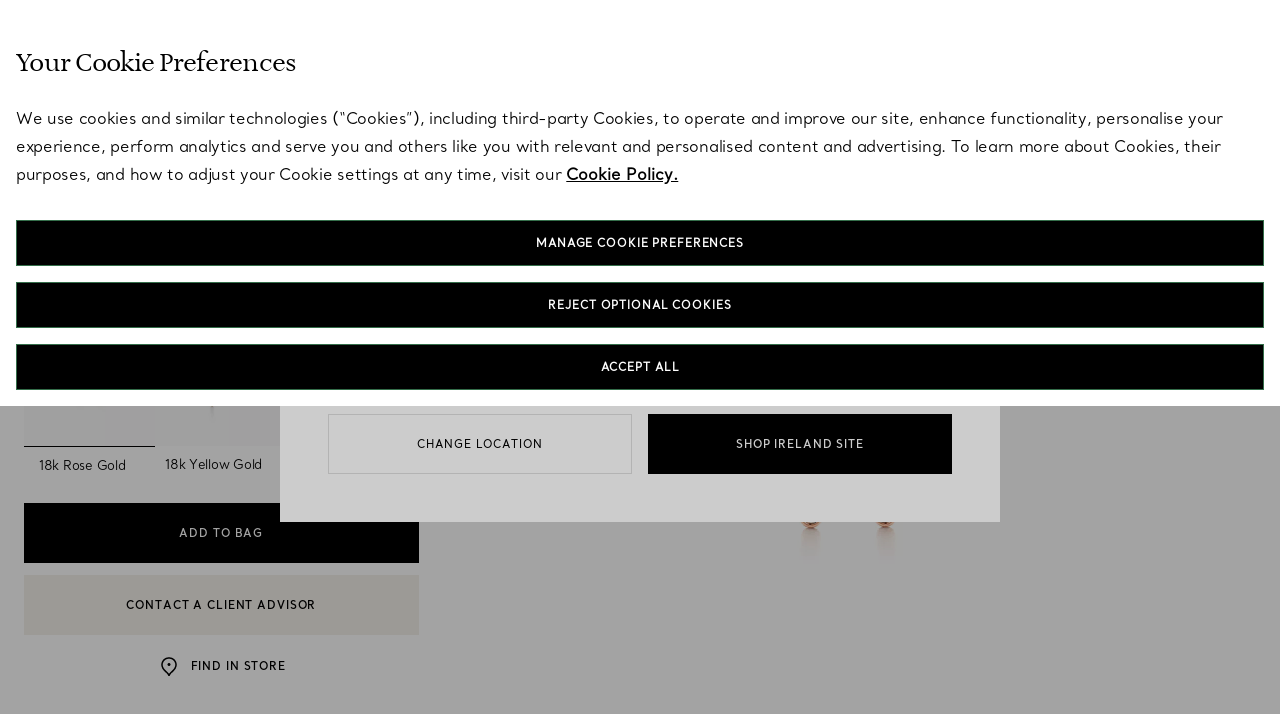

--- FILE ---
content_type: text/html;charset=UTF-8
request_url: https://www.tiffany.ie/jewelry/earrings/tiffany-keys-18k-rose-gold-diamond-earrings-1521175929.html
body_size: 66009
content:


    

    



    

    



    

    



    

    

































<!-- Include Page Designer Campaign Banner JavaScript and Styles only once here rather than at component level. -->
<!-- There should only be one Campagin Banner added on a PD page. Multiple Banners is unsupported at the moment. -->

<!DOCTYPE html>
<html lang="en">
<head>
<meta charset=UTF-8>

<meta http-equiv="x-ua-compatible" content="ie=edge">

<meta name="viewport" content="width=device-width, initial-scale=1, user-scalable=no">


<meta name="format-detection" content="telephone=no">


<title>
    Tiffany Fleur de Lis:Key Bar Earrings | Tiffany &amp; Co. Ireland
</title>
<script defer src="/on/demandware.static/Sites-Tiffany_EU-Site/-/en_IE/v1769341555409/js/aboveFold.js"></script>




<meta name="description" content="Shop Tiffany Fleur de Lis:Key Bar Earrings at Tiffany &amp; Co. Ireland. Discover impeccable craftsmanship and enjoy complimentary shipping on your order."/>
<meta name="keywords" content="Commerce Cloud Storefront Reference Architecture"/>


<!-- Check that if we are on the homepage and if we have a PD module with video and preload the poster of the first video -->









    
        <meta property="og:image" content="https://media.tiffany.com/is/image/tco/60011828_ER_MAIN1X1">
    

    
        <meta property="og:image:alt" content="Tiffany Fleur de Lis:Key Bar Earrings">
    

    
        <meta property="og:type" content="product">
    

    
        <meta property="og:site_name" content="Tiffany &amp; Co. Ireland">
    

    
        <meta property="pageType" content="PDP">
    

    
        <meta property="og:title" content="Tiffany Fleur de Lis:Key Bar Earrings | Tiffany &amp; Co. Ireland">
    

    
        <meta property="og:locale" content="en_IE">
    

    
        <meta property="og:url" content="https://www.tiffany.ie/on/demandware.store/Sites-Tiffany_EU-Site/en_IE/__SYSTEM__Page-Render?cid=jewelry-pdp&amp;params=%7b%22custom%22%3a%22%7b%5c%22action%5c%22%3a%5c%22Product-Show%5c%22%2c%5c%22queryString%5c%22%3a%5c%22pid%3d1521175929%5c%22%2c%5c%22locale%5c%22%3a%5c%22en_IE%5c%22%2c%5c%22tracking_consent%5c%22%3anull%2c%5c%22csrf%5c%22%3a%7b%5c%22tokenName%5c%22%3a%5c%22csrf_token%5c%22%2c%5c%22token%5c%22%3a%5c%22vyhjbNbK3M8M3lcoeOfIBrKZgVQq_xhJe1NNiI81SGjH_z797-fA-5WSBvk2y_bPKAPy2ZTXygc3Kz08DMYvcvxCxa5HpLOiwXx4RgBTM3Mr7mUgvIkHIVSRfP5FBcAQmu5BxS-ljDVA5ftTJc4u31wFl7ZEECQ-BMzlb0Z0VdjSkluU3B4%3d%5c%22%7d%2c%5c%22CurrentPageMetaData%5c%22%3a%7b%5c%22title%5c%22%3a%5c%22Tiffany%20Fleur%20de%20Lis%3aKey%20Bar%20Earrings%20%7c%20Tiffany%20%26%20Co%2e%20Ireland%5c%22%2c%5c%22description%5c%22%3a%5c%22Shop%20Tiffany%20Fleur%20de%20Lis%3aKey%20Bar%20Earrings%20at%20Tiffany%20%26%20Co%2e%20Ireland%2e%20Discover%20impeccable%20craftsmanship%20and%20enjoy%20complimentary%20shipping%20on%20your%20order%2e%5c%22%2c%5c%22keywords%5c%22%3a%5c%22%5c%22%2c%5c%22pageMetaTags%5c%22%3a%5b%7b%7d%2c%7b%7d%2c%7b%7d%2c%7b%7d%2c%7b%7d%2c%7b%7d%2c%7b%7d%2c%7b%7d%2c%7b%7d%5d%2c%5c%22requestPageMetaTags%5c%22%3a%5b%7b%5c%22name%5c%22%3afalse%2c%5c%22content%5c%22%3a%5c%22https%3a%2f%2fmedia%2etiffany%2ecom%2fis%2fimage%2ftco%2f60011828_ER_MAIN1X1%5c%22%2c%5c%22title%5c%22%3afalse%2c%5c%22ID%5c%22%3a%5c%22og%3aimage%5c%22%2c%5c%22property%5c%22%3atrue%7d%2c%7b%5c%22name%5c%22%3afalse%2c%5c%22content%5c%22%3a%5c%22Tiffany%20Fleur%20de%20Lis%3aKey%20Bar%20Earrings%5c%22%2c%5c%22title%5c%22%3afalse%2c%5c%22ID%5c%22%3a%5c%22og%3aimage%3aalt%5c%22%2c%5c%22property%5c%22%3atrue%7d%2c%7b%5c%22name%5c%22%3afalse%2c%5c%22content%5c%22%3a%5c%22product%5c%22%2c%5c%22title%5c%22%3afalse%2c%5c%22ID%5c%22%3a%5c%22og%3atype%5c%22%2c%5c%22property%5c%22%3atrue%7d%2c%7b%5c%22name%5c%22%3afalse%2c%5c%22content%5c%22%3a%5c%22Tiffany%20%26%20Co%2e%20Ireland%5c%22%2c%5c%22title%5c%22%3afalse%2c%5c%22ID%5c%22%3a%5c%22og%3asite_name%5c%22%2c%5c%22property%5c%22%3atrue%7d%2c%7b%5c%22name%5c%22%3afalse%2c%5c%22content%5c%22%3a%5c%22PDP%5c%22%2c%5c%22title%5c%22%3afalse%2c%5c%22ID%5c%22%3a%5c%22pageType%5c%22%2c%5c%22property%5c%22%3atrue%7d%2c%7b%5c%22name%5c%22%3afalse%2c%5c%22content%5c%22%3a%5c%22Tiffany%20Fleur%20de%20Lis%3aKey%20Bar%20Earrings%20%7c%20Tiffany%20%26%20Co%2e%20Ireland%5c%22%2c%5c%22title%5c%22%3afalse%2c%5c%22ID%5c%22%3a%5c%22og%3atitle%5c%22%2c%5c%22property%5c%22%3atrue%7d%2c%7b%5c%22name%5c%22%3afalse%2c%5c%22content%5c%22%3a%5c%22en_IE%5c%22%2c%5c%22title%5c%22%3afalse%2c%5c%22ID%5c%22%3a%5c%22og%3alocale%5c%22%2c%5c%22property%5c%22%3atrue%7d%2c%7b%5c%22name%5c%22%3atrue%2c%5c%22content%5c%22%3a%5c%22Shop%20Tiffany%20Fleur%20de%20Lis%3aKey%20Bar%20Earrings%20at%20Tiffany%20%26%20Co%2e%20Ireland%2e%20Discover%20impeccable%20craftsmanship%20and%20enjoy%20complimentary%20shipping%20on%20your%20order%2e%5c%22%2c%5c%22title%5c%22%3afalse%2c%5c%22ID%5c%22%3a%5c%22description%5c%22%2c%5c%22property%5c%22%3afalse%7d%2c%7b%5c%22name%5c%22%3afalse%2c%5c%22content%5c%22%3a%5c%22Tiffany%20Fleur%20de%20Lis%3aKey%20Bar%20Earrings%20%7c%20Tiffany%20%26%20Co%2e%20Ireland%5c%22%2c%5c%22title%5c%22%3atrue%2c%5c%22ID%5c%22%3a%5c%22title%5c%22%2c%5c%22property%5c%22%3afalse%7d%2c%7b%5c%22name%5c%22%3afalse%2c%5c%22content%5c%22%3a%5c%22https%3a%2f%2fwww%2etiffany%2eie%2fjewelry%2fearrings%2ftiffany-keys-18k-rose-gold-diamond-earrings-1521175929%2ehtml%5c%22%2c%5c%22title%5c%22%3afalse%2c%5c%22ID%5c%22%3a%5c%22og%3aurl%5c%22%2c%5c%22property%5c%22%3atrue%7d%2c%7b%5c%22name%5c%22%3afalse%2c%5c%22content%5c%22%3a%5c%22Shop%20Tiffany%20Fleur%20de%20Lis%3aKey%20Bar%20Earrings%20at%20Tiffany%20%26%20Co%2e%20Ireland%2e%20Discover%20impeccable%20craftsmanship%20and%20enjoy%20complimentary%20shipping%20on%20your%20order%2e%5c%22%2c%5c%22title%5c%22%3afalse%2c%5c%22ID%5c%22%3a%5c%22og%3adescription%5c%22%2c%5c%22property%5c%22%3atrue%7d%5d%7d%2c%5c%22moreDetails%5c%22%3a%5c%22%3cspan%20class%3d%5c%5c%5c%22attribute--expand%20expand%5c%5c%5c%22%3e%5c%5cr%5c%5cn%20%20%20%20%20%20%20%20%3cspan%20class%3d%5c%5c%5c%22attribute--title%5c%5c%5c%22%3eMore%20Details%20%3c%2fspan%3e%5c%5cr%5c%5cn%20%20%20%20%20%20%20%20%3csvg%20width%3d%5c%5c%5c%2224%5c%5c%5c%22%20height%3d%5c%5c%5c%2225%5c%5c%5c%22%20viewBox%3d%5c%5c%5c%220%200%2024%2025%5c%5c%5c%22%20fill%3d%5c%5c%5c%22none%5c%5c%5c%22%20xmlns%3d%5c%5c%5c%22http%3a%2f%2fwww%2ew3%2eorg%2f2000%2fsvg%5c%5c%5c%22%3e%5c%5cr%5c%5cn%20%20%20%20%20%20%20%20%3cpath%20d%3d%5c%5c%5c%22M9%2e5%2017%2e5L14%2e5%2012%2e5L9%2e5%207%2e5%5c%5c%5c%22%20stroke%3d%5c%5c%5c%22black%5c%5c%5c%22%20stroke-width%3d%5c%5c%5c%221%2e5%5c%5c%5c%22%2f%3e%5c%5cr%5c%5cn%20%20%20%20%20%20%20%20%3c%2fsvg%3e%5c%5cr%5c%5cn%20%20%20%20%20%20%20%20%3c%2fspan%3e%5c%5cr%5c%5cn%20%20%20%20%20%20%20%20%5c%5cr%5c%5cn%20%20%20%20%20%20%20%20%3cspan%20class%3d%5c%5c%5c%22attribute--collapse%20collapse%5c%5c%5c%22%3e%5c%5cr%5c%5cn%20%20%20%20%20%20%20%20%3cspan%20class%3d%5c%5c%5c%22attribute--title%5c%5c%5c%22%3eLess%20Details%20%3c%2fspan%3e%5c%5cr%5c%5cn%20%20%20%20%20%20%20%20%3csvg%20width%3d%5c%5c%5c%2224%5c%5c%5c%22%20height%3d%5c%5c%5c%2224%5c%5c%5c%22%20viewBox%3d%5c%5c%5c%220%200%2024%2024%5c%5c%5c%22%20fill%3d%5c%5c%5c%22none%5c%5c%5c%22%20xmlns%3d%5c%5c%5c%22http%3a%2f%2fwww%2ew3%2eorg%2f2000%2fsvg%5c%5c%5c%22%3e%5c%5cr%5c%5cn%20%20%20%20%20%20%20%20%3cpath%20d%3d%5c%5c%5c%22M17%2014%2e5L12%209%2e5L7%2014%2e5%5c%5c%5c%22%20stroke%3d%5c%5c%5c%22black%5c%5c%5c%22%20stroke-width%3d%5c%5c%5c%221%2e5%5c%5c%5c%22%2f%3e%5c%5cr%5c%5cn%20%20%20%20%20%20%20%20%3c%2fsvg%3e%5c%5cr%5c%5cn%20%20%20%20%20%20%20%20%3c%2fspan%3e%5c%22%2c%5c%22isTransactional%5c%22%3atrue%2c%5c%22localeConfig%5c%22%3a%7b%5c%22showDecimals%5c%22%3atrue%2c%5c%22decimalsSeparator%5c%22%3a%5c%22%2c%5c%22%7d%2c%5c%22findInStoreEnabled%5c%22%3atrue%2c%5c%22wishlistButtonEnabled%5c%22%3atrue%2c%5c%22pageType%5c%22%3a%5c%22product%5c%22%2c%5c%22itemlistData%5c%22%3a%5c%22%7b%5c%5c%5c%22listID%5c%5c%5c%22%3a%5c%5c%5c%22productDetailsPage%5c%5c%5c%22%2c%5c%5c%5c%22listName%5c%5c%5c%22%3a%5c%5c%5c%22Product%20Details%20Page%20Recommendations%5c%5c%5c%22%2c%5c%5c%5c%22products%5c%5c%5c%22%3a%5b%5d%7d%5c%22%2c%5c%22viewitemData%5c%22%3a%5c%22%7b%7d%5c%22%7d%22%2c%22aspect_attributes%22%3a%7b%22product%22%3a%2260011828%22%7d%7d&amp;vf=93eedc96911707bf7e965f363c84b4e4&amp;at=pdp&amp;pt=productDetail">
    

    
        <meta property="og:description" content="Shop Tiffany Fleur de Lis:Key Bar Earrings at Tiffany &amp; Co. Ireland. Discover impeccable craftsmanship and enjoy complimentary shipping on your order.">
    


<link rel="shortcut icon" href="/on/demandware.static/Sites-Tiffany_EU-Site/-/default/dw615f2715/images/favicon.ico"/>
<link rel="icon" type="image/jpeg" href="/on/demandware.static/Sites-Tiffany_EU-Site/-/default/dwa650d84d/images/favicons/favicon-196x196.jpg" sizes="196x196" />
<link rel="icon" type="image/jpeg" href="/on/demandware.static/Sites-Tiffany_EU-Site/-/default/dwb3e9796e/images/favicons/favicon-128x128.jpg" sizes="128x128" />
<link rel="icon" type="image/jpeg" href="/on/demandware.static/Sites-Tiffany_EU-Site/-/default/dw94d48754/images/favicons/favicon-96x96.jpg" sizes="96x96" />
<link rel="icon" type="image/jpeg" href="/on/demandware.static/Sites-Tiffany_EU-Site/-/default/dw705b7002/images/favicons/favicon-48x48.jpg" sizes="48x48" />
<link rel="icon" type="image/jpeg" href="/on/demandware.static/Sites-Tiffany_EU-Site/-/default/dw9ec0b628/images/favicons/favicon-32x32.jpg" sizes="32x32" />
<link rel="icon" type="image/jpeg" href="/on/demandware.static/Sites-Tiffany_EU-Site/-/default/dw6d4d84b5/images/favicons/favicon-16x16.jpg" sizes="16x16" />

<link rel="apple-touch-icon-precomposed" sizes="176x176" href="/on/demandware.static/Sites-Tiffany_EU-Site/-/default/dw7064e4c7/images/favicons/favicon-176x176.jpg"/>
<link rel="apple-touch-icon-precomposed" sizes="152x152" href="/on/demandware.static/Sites-Tiffany_EU-Site/-/default/dw7afc53dc/images/favicons/favicon-152x152.jpg"/>
<link rel="apple-touch-icon-precomposed" sizes="120x120" href="/on/demandware.static/Sites-Tiffany_EU-Site/-/default/dwdd5a0d28/images/favicons/favicon-120x120.jpg"/>
<link rel="apple-touch-icon-precomposed" sizes="76x76" href="/on/demandware.static/Sites-Tiffany_EU-Site/-/default/dw39b672ae/images/favicons/favicon-76x76.jpg"/>
<link rel="apple-touch-icon-precomposed" href="/on/demandware.static/Sites-Tiffany_EU-Site/-/default/dw671e4d83/images/favicons/favicon-57x57.jpg"/>


    <link rel="canonical" href="https://www.tiffany.ie/jewelry/earrings/tiffany-keys-18k-rose-gold-diamond-earrings-1521175929.html"/>

    
    
        
            <link rel="alternate" hreflang="en-ie" href="https://www.tiffany.ie/jewelry/earrings/tiffany-keys-18k-rose-gold-diamond-earrings-1521175929.html" />
        
    



    
    


<link href="/on/demandware.static/Sites-Tiffany_EU-Site/-/en_IE/v1769341555409/css/global.css" rel="preload" as="style" />
<link rel="stylesheet" href="/on/demandware.static/Sites-Tiffany_EU-Site/-/en_IE/v1769341555409/css/global.css" />
<link href="/on/demandware.static/Sites-Tiffany_EU-Site/-/en_IE/v1769341555409/css/experience/tiffanyStorePageLayout.css" rel="preload" as="style"/>
<link rel="stylesheet" href="/on/demandware.static/Sites-Tiffany_EU-Site/-/en_IE/v1769341555409/css/experience/tiffanyStorePageLayout.css" />







    <!-- BEGIN Styling overrides for inputs labels for Firefox. -->
<style>
    .custom-input > input[type="text"].form-control:not(:-moz-placeholder) ~ label,
    .custom-input > input[type="email"].form-control:not(:-moz-placeholder) ~ label,
    .custom-input > input[type="password"].form-control:not(:-moz-placeholder) ~ label,
    .custom-input > input[type="phone"].form-control:not(:-moz-placeholder) ~ label,
    .custom-input > input[type="tel"].form-control:not(:-moz-placeholder) ~ label {
        font-size: 14px !important;
        transform: translateY(0) !important;
    }
    .custom-input > input[type="text"].form-control:focus ~ label,
    .custom-input > input[type="text"].form-control:not(:placeholder-shown) ~ label,
    .custom-input > input[type="password"].form-control:focus ~ label,
    .custom-input > input[type="password"].form-control:not(:placeholder-shown) ~ label,
    .custom-input > input[type="email"].form-control:focus ~ label,
    .custom-input > input[type="email"].form-control:not(:placeholder-shown) ~ label,
    .custom-input > input[type="phone"].form-control:focus ~ label,
    .custom-input > input[type="phone"].form-control:not(:placeholder-shown) ~ label,
    .custom-input > input[type="tel"].form-control:focus ~ label,
    .custom-input > input[type="tel"].form-control:not(:placeholder-shown) ~ label {
        font-size: 11px !important;
        transform: translateY(-24px) !important;
    }
    .body_14, .body_14_u {
        font-size: 14px !important;
    }
</style>
<!-- END Styling overrides for inputs labels for Firefox. -->
<!-- BEGIN Styling overrides for my-account pages -->
<style>
    .account-nav-item:has(> a[href="/account/payments/"]),
    .account-card.h-100:has(a[href="/account/payments/add/"]),
    .account-card.h-100:has(a[href="/account/payments/"]),
    .row.ma-inner-actions-wrapper:has(a[href="/account/payments/add/"]),
    .ma-inner-actions-wrapper:has(.save-payment-cta[value="add-new-payment"]),
    .row.ma-inner-section-heading:has(h2.add-payment),
    #paymentMethodsList .account-payment-method.js-account-payment-method,
    .account-page form.payment-form {
        display: none !important;
    }
   /* Hide the newsletter preference link */
    .account-nav-item:has(> a[href="/account/communication-preferences/"]),
    .row.mb-3:has(a[href="/account/communication-preferences/"]) {
        display: none !important;
    }
</style>
<!-- END Styling overrides for my-account pages -->










    
        
            <link rel="preconnect" href="https://cdn.cookielaw.org" />
        
    



    
        
            <link rel="dns-prefetch" href="https://lpcdn.lpsnmedia.net" />
        
    
        
            <link rel="dns-prefetch" href="https://lptag.liveperson.net" />
        
    
        
            <link rel="dns-prefetch" href="https://cdn.cquotient.com" />
        
    
        
            <link rel="dns-prefetch" href="https://cdn.attn.tv" />
        
    
        
            <link rel="dns-prefetch" href="https://media.tiffany.com" />
        
    
        
            <link rel="dns-prefetch" href="https://www.googletagmanager.com" />
        
    








    <link rel="preconnect" href="https://www.tiffany.ie/container" />




    
    <link rel="preconnect" href="//cdn.dynamicyield.com">
<link rel="preconnect" href="//st.dynamicyield.com">
<link rel="preconnect" href="//rcom.dynamicyield.com">
<link rel="dns-prefetch" href="//cdn.dynamicyield.com">
<link rel="dns-prefetch" href="//st.dynamicyield.com">
<link rel="dns-prefetch" href="//rcom.dynamicyield.com">



    <style>
        :root {
            --fontRendering: swap;
        }
    </style>



    <link rel="preload" href="https://media.tiffany.com/is/image/tco/60011828_ER_MAIN1X1?hei=628&amp;wid=628&amp;fmt=webp" as="image">


    <link rel="preload" href="https://media.tiffany.com/is/image/tco/60011828_ER_MAIN1X1?hei=1256&amp;wid=1256&amp;fmt=webp" as="image">



    <link rel="stylesheet" href="/on/demandware.static/Sites-Tiffany_EU-Site/-/en_IE/v1769341555409/css/product/detail.css"  />

    <link rel="stylesheet" href="/on/demandware.static/Sites-Tiffany_EU-Site/-/en_IE/v1769341555409/css/engraving.css"  />

    <link rel="stylesheet" href="/on/demandware.static/Sites-Tiffany_EU-Site/-/en_IE/v1769341555409/css/notifyme.css"  />




    
    

    
        <script src='https://cdn.cookielaw.org/scripttemplates/otSDKStub.js' data-document-language='true' type='text/javascript' charset='UTF-8' data-domain-script='cff0bc90-bf19-4c56-9056-821989ff2361' ></script>
    




    


<script type="text/javascript">
    function getCookie(cname) {
        let name = cname + "=";
        let ca = document.cookie.split(';');
        for (let i = 0; i < ca.length; i++) {
            var c = ca[i];
            while (c.charAt(0) == ' ') {
                c = c.substring(1);
            }
            if (c.indexOf(name) == 0) {
                return c.substring(name.length, c.length);
            }
        }
        return "";
    }

    // Get if cookie of analytics google is accepted
    let isCookieDWGoogleAccepted = getCookie('dw_google_cookie_accepted') === "1";
    var gtmHostName = "https://www.tiffany.ie/container";

    window.dataLayer = window.dataLayer && window.dataLayer instanceof Array ? window.dataLayer : [];
    function gtag() { dataLayer.push(arguments) };

    function gtmInit () {
        (function (w, d, s, l, i) {
            w[l] = w[l] || [];
            w[l].push({
                'gtm.start': new Date().getTime(),
                event: 'gtm.js'
            });
            var f = d.getElementsByTagName(s)[0], j = d.createElement(s), dl = l != 'dataLayer' ? '&l='
                + l
                : '';
            j.async = true;
            j.src = gtmHostName + '/gtm.js?id=' + i + dl;
            f.parentNode.insertBefore(j, f);
        })(window, document, 'script', 'dataLayer', 'GTM-N5QSWQ2');
    }

    // Load of Googletagmanager for cookies management & scripts loading to be handled directly in GTM console
    gtmInit();

    // Include global resources
    window.gtmResources = {
        CURRENCY_CODE: 'EUR',
        HIDE: 'Hide',
        SHOW: 'Show',
        PDP: 'Product Detail Page',
        CART: 'Cart Page',
        MINICART: 'Mini Cart',
        WISHLIST: 'Wishlist',
        IMAGE_ZOOM: 'Image zoom',
        QUICK_VIEW: 'Quick View',
        WISHLIST_ADD_PRODUCT: 'Add To Wishlist',
        CART_UPDATE: 'Cart Page Update'
    };
</script>

    <script>
    dataLayer.push({"event":"page_view","page_type":"Product Detail Page","login_status":"Not logged","client_status":"Not client","website_country":"IE","website_language":"en","page_top_category":"Jewelry","page_mid_category":"Earrings"});
</script>

<script>
    //Define GTM Variable on window to be accessible everywhere:
    window.gtmResources.DLSTRINGQUICKVIEW = {"event":"page_view","page_type":"Product Detail Page","login_status":"Not logged","client_status":"Not client","website_country":"IE","website_language":"en","page_top_category":"Jewelry","page_mid_category":"Earrings"};
</script>






<script>
    //Define GTM Variable on window to be accessible everywhere:
    window.gtmResources.PAGETYPE = "Product Detail Page"
</script>


    <script>
        //Define GTM Variable on window to be accessible everywhere:
        window.gtmResources.SEARCHLISTURL = '/on/demandware.store/Sites-Tiffany_EU-Site/en_IE/Search-SearchList';
        window.gtmResources.SEARCITEMURL  = '/on/demandware.store/Sites-Tiffany_EU-Site/en_IE/Search-SearchItem';
        window.gtmResources.SELECTITEMURL = '/on/demandware.store/Sites-Tiffany_EU-Site/en_IE/Product-SelectItem';
    </script>













<script type="text/javascript">//<!--
/* <![CDATA[ (head-active_data.js) */
var dw = (window.dw || {});
dw.ac = {
    _analytics: null,
    _events: [],
    _category: "",
    _searchData: "",
    _anact: "",
    _anact_nohit_tag: "",
    _analytics_enabled: "true",
    _timeZone: "Europe/Berlin",
    _capture: function(configs) {
        if (Object.prototype.toString.call(configs) === "[object Array]") {
            configs.forEach(captureObject);
            return;
        }
        dw.ac._events.push(configs);
    },
	capture: function() { 
		dw.ac._capture(arguments);
		// send to CQ as well:
		if (window.CQuotient) {
			window.CQuotient.trackEventsFromAC(arguments);
		}
	},
    EV_PRD_SEARCHHIT: "searchhit",
    EV_PRD_DETAIL: "detail",
    EV_PRD_RECOMMENDATION: "recommendation",
    EV_PRD_SETPRODUCT: "setproduct",
    applyContext: function(context) {
        if (typeof context === "object" && context.hasOwnProperty("category")) {
        	dw.ac._category = context.category;
        }
        if (typeof context === "object" && context.hasOwnProperty("searchData")) {
        	dw.ac._searchData = context.searchData;
        }
    },
    setDWAnalytics: function(analytics) {
        dw.ac._analytics = analytics;
    },
    eventsIsEmpty: function() {
        return 0 == dw.ac._events.length;
    }
};
/* ]]> */
// -->
</script>
<script type="text/javascript">//<!--
/* <![CDATA[ (head-cquotient.js) */
var CQuotient = window.CQuotient = {};
CQuotient.clientId = 'bkcp-Tiffany_EU';
CQuotient.realm = 'BKCP';
CQuotient.siteId = 'Tiffany_EU';
CQuotient.instanceType = 'prd';
CQuotient.locale = 'en_IE';
CQuotient.fbPixelId = '__UNKNOWN__';
CQuotient.activities = [];
CQuotient.cqcid='';
CQuotient.cquid='';
CQuotient.cqeid='';
CQuotient.cqlid='';
CQuotient.apiHost='api.cquotient.com';
/* Turn this on to test against Staging Einstein */
/* CQuotient.useTest= true; */
CQuotient.useTest = ('true' === 'false');
CQuotient.initFromCookies = function () {
	var ca = document.cookie.split(';');
	for(var i=0;i < ca.length;i++) {
	  var c = ca[i];
	  while (c.charAt(0)==' ') c = c.substring(1,c.length);
	  if (c.indexOf('cqcid=') == 0) {
		CQuotient.cqcid=c.substring('cqcid='.length,c.length);
	  } else if (c.indexOf('cquid=') == 0) {
		  var value = c.substring('cquid='.length,c.length);
		  if (value) {
		  	var split_value = value.split("|", 3);
		  	if (split_value.length > 0) {
			  CQuotient.cquid=split_value[0];
		  	}
		  	if (split_value.length > 1) {
			  CQuotient.cqeid=split_value[1];
		  	}
		  	if (split_value.length > 2) {
			  CQuotient.cqlid=split_value[2];
		  	}
		  }
	  }
	}
}
CQuotient.getCQCookieId = function () {
	if(window.CQuotient.cqcid == '')
		window.CQuotient.initFromCookies();
	return window.CQuotient.cqcid;
};
CQuotient.getCQUserId = function () {
	if(window.CQuotient.cquid == '')
		window.CQuotient.initFromCookies();
	return window.CQuotient.cquid;
};
CQuotient.getCQHashedEmail = function () {
	if(window.CQuotient.cqeid == '')
		window.CQuotient.initFromCookies();
	return window.CQuotient.cqeid;
};
CQuotient.getCQHashedLogin = function () {
	if(window.CQuotient.cqlid == '')
		window.CQuotient.initFromCookies();
	return window.CQuotient.cqlid;
};
CQuotient.trackEventsFromAC = function (/* Object or Array */ events) {
try {
	if (Object.prototype.toString.call(events) === "[object Array]") {
		events.forEach(_trackASingleCQEvent);
	} else {
		CQuotient._trackASingleCQEvent(events);
	}
} catch(err) {}
};
CQuotient._trackASingleCQEvent = function ( /* Object */ event) {
	if (event && event.id) {
		if (event.type === dw.ac.EV_PRD_DETAIL) {
			CQuotient.trackViewProduct( {id:'', alt_id: event.id, type: 'raw_sku'} );
		} // not handling the other dw.ac.* events currently
	}
};
CQuotient.trackViewProduct = function(/* Object */ cqParamData){
	var cq_params = {};
	cq_params.cookieId = CQuotient.getCQCookieId();
	cq_params.userId = CQuotient.getCQUserId();
	cq_params.emailId = CQuotient.getCQHashedEmail();
	cq_params.loginId = CQuotient.getCQHashedLogin();
	cq_params.product = cqParamData.product;
	cq_params.realm = cqParamData.realm;
	cq_params.siteId = cqParamData.siteId;
	cq_params.instanceType = cqParamData.instanceType;
	cq_params.locale = CQuotient.locale;
	
	if(CQuotient.sendActivity) {
		CQuotient.sendActivity(CQuotient.clientId, 'viewProduct', cq_params);
	} else {
		CQuotient.activities.push({activityType: 'viewProduct', parameters: cq_params});
	}
};
/* ]]> */
// -->
</script>






    
    
        <script type="application/ld+json">
            {"@context":"http://schema.org","@type":"BreadcrumbList","name":"Tiffany PDP Breadcrumb","itemListElement":[{"@type":"ListItem","position":1,"item":{"@type":"Thing","name":"Home","@id":"https://www.tiffany.ie/"}},{"@type":"ListItem","position":2,"item":{"@type":"Thing","name":"Jewellery","@id":"https://www.tiffany.ie/jewelry/"}},{"@type":"ListItem","position":3,"item":{"@type":"Thing","name":"Earrings","@id":"https://www.tiffany.ie/jewelry/earrings/"}},{"@type":"ListItem","position":4,"item":{"@type":"Thing","name":"Tiffany Fleur de Lis:Key Bar Earrings "}}]}
        </script>
    



    <script type="application/ld+json" id="schemaInfo">
        {"@context":"http://schema.org/","@type":"Product","name":"Tiffany Fleur de Lis Key Bar Earrings ","description":"Feminine and delicate, the designs of the Tiffany Fleur de Lis collection offer a refined sense of graceful empowerment that speaks to quiet confidence. These elegant diamond earrings make a sophisticated statement. ","sku":"60011828","image":[{"@type":"ImageObject","contentUrl":"https://media.tiffany.com/is/image/tco/60011828_ER_MAIN1X1","height":"1280","width":"1280","encodingFormat":"image/jpeg"},{"@type":"ImageObject","contentUrl":"https://media.tiffany.com/is/image/tco/60011828_ER_SIO2X1","height":"1280","width":"1280","encodingFormat":"image/jpeg"}],"url":"https://www.tiffany.ie/jewelry/earrings/tiffany-keys-18k-rose-gold-diamond-earrings-60011828.html","category":"Earrings","material":"18k Rose Gold","itemCondition":"http://schema.org/NewCondition","offers":{"url":"https://www.tiffany.ie/jewelry/earrings/tiffany-keys-18k-rose-gold-diamond-earrings-60011828.html","@type":"Offer","priceCurrency":"EUR","price":"1500.00","availability":"http://schema.org/InStock"}}
    </script>









                              <script>!function(e){var n="https://s.go-mpulse.net/boomerang/";if("True"=="True")e.BOOMR_config=e.BOOMR_config||{},e.BOOMR_config.PageParams=e.BOOMR_config.PageParams||{},e.BOOMR_config.PageParams.pci=!0,n="https://s2.go-mpulse.net/boomerang/";if(window.BOOMR_API_key="TDVVK-74Q9B-TMJ48-V9NEG-AF2Z8",function(){function e(){if(!o){var e=document.createElement("script");e.id="boomr-scr-as",e.src=window.BOOMR.url,e.async=!0,i.parentNode.appendChild(e),o=!0}}function t(e){o=!0;var n,t,a,r,d=document,O=window;if(window.BOOMR.snippetMethod=e?"if":"i",t=function(e,n){var t=d.createElement("script");t.id=n||"boomr-if-as",t.src=window.BOOMR.url,BOOMR_lstart=(new Date).getTime(),e=e||d.body,e.appendChild(t)},!window.addEventListener&&window.attachEvent&&navigator.userAgent.match(/MSIE [67]\./))return window.BOOMR.snippetMethod="s",void t(i.parentNode,"boomr-async");a=document.createElement("IFRAME"),a.src="about:blank",a.title="",a.role="presentation",a.loading="eager",r=(a.frameElement||a).style,r.width=0,r.height=0,r.border=0,r.display="none",i.parentNode.appendChild(a);try{O=a.contentWindow,d=O.document.open()}catch(_){n=document.domain,a.src="javascript:var d=document.open();d.domain='"+n+"';void(0);",O=a.contentWindow,d=O.document.open()}if(n)d._boomrl=function(){this.domain=n,t()},d.write("<bo"+"dy onload='document._boomrl();'>");else if(O._boomrl=function(){t()},O.addEventListener)O.addEventListener("load",O._boomrl,!1);else if(O.attachEvent)O.attachEvent("onload",O._boomrl);d.close()}function a(e){window.BOOMR_onload=e&&e.timeStamp||(new Date).getTime()}if(!window.BOOMR||!window.BOOMR.version&&!window.BOOMR.snippetExecuted){window.BOOMR=window.BOOMR||{},window.BOOMR.snippetStart=(new Date).getTime(),window.BOOMR.snippetExecuted=!0,window.BOOMR.snippetVersion=12,window.BOOMR.url=n+"TDVVK-74Q9B-TMJ48-V9NEG-AF2Z8";var i=document.currentScript||document.getElementsByTagName("script")[0],o=!1,r=document.createElement("link");if(r.relList&&"function"==typeof r.relList.supports&&r.relList.supports("preload")&&"as"in r)window.BOOMR.snippetMethod="p",r.href=window.BOOMR.url,r.rel="preload",r.as="script",r.addEventListener("load",e),r.addEventListener("error",function(){t(!0)}),setTimeout(function(){if(!o)t(!0)},3e3),BOOMR_lstart=(new Date).getTime(),i.parentNode.appendChild(r);else t(!1);if(window.addEventListener)window.addEventListener("load",a,!1);else if(window.attachEvent)window.attachEvent("onload",a)}}(),"".length>0)if(e&&"performance"in e&&e.performance&&"function"==typeof e.performance.setResourceTimingBufferSize)e.performance.setResourceTimingBufferSize();!function(){if(BOOMR=e.BOOMR||{},BOOMR.plugins=BOOMR.plugins||{},!BOOMR.plugins.AK){var n=""=="true"?1:0,t="",a="clpr3oyx3tkjw2lwe7rq-f-c034cab2e-clientnsv4-s.akamaihd.net",i="false"=="true"?2:1,o={"ak.v":"39","ak.cp":"97144","ak.ai":parseInt("1077485",10),"ak.ol":"0","ak.cr":9,"ak.ipv":4,"ak.proto":"h2","ak.rid":"5bf8a2dc","ak.r":45721,"ak.a2":n,"ak.m":"x","ak.n":"essl","ak.bpcip":"18.223.29.0","ak.cport":48710,"ak.gh":"23.33.25.25","ak.quicv":"","ak.tlsv":"tls1.3","ak.0rtt":"","ak.0rtt.ed":"","ak.csrc":"-","ak.acc":"","ak.t":"1769351139","ak.ak":"hOBiQwZUYzCg5VSAfCLimQ==TxXcqF1ESFtQZ2TiXtUgOvr8h7Jzgyc+kbo94jaLPxQZU1c3Ku0GMEXq7fgblp8N3Oc/2Bm3+R8zRKxaTbjxd7dlJQ4xJ1DKoyek8RF1Q8XjqSxRTi4QsbX+SGrO7SizQ2Bvam1vLgjZ/ZH0CpKh8xvoNHzne+i3DK+mfgCR+UWV28mtHoupK3up0xUrWMeDtFmGR/SO0wQ9UTzaQcT1GthgO7iyIFLnWGuZUsWN4z5NS2M2l+W5OOtjP2RmaGa3WjHM+pQOOxPAq98G0oYCN19vINIeidKWFRagNFIJYmaalWIT0S5NCUGAVk8kQKyUUMwhBdvHJUWw2mkJc/XGSFUYCQyCGV+eCL8VCCvSPk4qsNULxfDkNgvrw5ns5iEvHksrmNftMvZDUHkLN5P62kXyfVzIozbWQ5CKgBlTtzU=","ak.pv":"31","ak.dpoabenc":"","ak.tf":i};if(""!==t)o["ak.ruds"]=t;var r={i:!1,av:function(n){var t="http.initiator";if(n&&(!n[t]||"spa_hard"===n[t]))o["ak.feo"]=void 0!==e.aFeoApplied?1:0,BOOMR.addVar(o)},rv:function(){var e=["ak.bpcip","ak.cport","ak.cr","ak.csrc","ak.gh","ak.ipv","ak.m","ak.n","ak.ol","ak.proto","ak.quicv","ak.tlsv","ak.0rtt","ak.0rtt.ed","ak.r","ak.acc","ak.t","ak.tf"];BOOMR.removeVar(e)}};BOOMR.plugins.AK={akVars:o,akDNSPreFetchDomain:a,init:function(){if(!r.i){var e=BOOMR.subscribe;e("before_beacon",r.av,null,null),e("onbeacon",r.rv,null,null),r.i=!0}return this},is_complete:function(){return!0}}}}()}(window);</script></head>
<body>





<a
    class="d-none"
    aria-hidden="true"
    id="lottie-player"
    href="https://www.tiffany.ie/on/demandware.static/Sites-Tiffany_EU-Site/-/default/dw6b65b6a6/images/spinner/loading_spinner.json"
>
    <span class="sr-only">
        Webpage animation. A diamond shape is indicating the progress.
    </span>
</a>


<div class="page js-page-initial page-initial" data-action="Product-Show" data-querystring="null" >

<!-- Start of Algolia dependencies -->



    <span id="algolia-insights"
    data-usertoken="bd1drb1adC89sni14WmiWPI6bI"
    data-userauthenticated=""
    
    
></span>


    <script>
        var algoliaData = {"version":"24.2.0","enable":true,"enableInsights":false,"applicationID":"U9OXZ6RBMD","searchApiKey":"ce66200c6b0317e7a97579e4e04c0063","locale":"en_IE","currencyCode":"EUR","currencySymbol":"€","productsIndex":"ecommerce_eu_products__en_IE","contentsIndex":"ecommerce_ie_crawler_content__en_IE","categoriesIndex":"","individuallyRegisteredApplicationID":"U9OXZ6RBMD","individuallyRegisteredSearchApiKey":"c559ede513e45c41323aa8cd5418cd98","individuallyRegisteredIndex":"ecommerce_global_products_l3","enableQV":true,"enableMobileQV":true,"fullQuickViewUrlBase":"https://www.tiffany.ie/on/demandware.store/Sites-Tiffany_EU-Site/en_IE/Product-ShowFullQuickView","quickViewUrlBase":"https://www.tiffany.ie/on/demandware.store/Sites-Tiffany_EU-Site/en_IE/Product-ShowQuickView","addToCartUrlBase":"https://www.tiffany.ie/on/demandware.store/Sites-Tiffany_EU-Site/en_IE/Cart-AddProduct","isSiteTransactional":true,"hasCustomPriceFormat":false,"suggestionsIndex":"ecommerce_eu_products__en_IE_query_suggestions","sortIndexes":"{\"recommendation\":{\"value\":\"ecommerce_eu_products__en_IE\",\"label\":\"Recommended\"},\"priceAsc\":{\"value\":\"ecommerce_eu_products__en_IE__price_asc\",\"label\":\"Price Ascending\"},\"priceDesc\":{\"value\":\"ecommerce_eu_products__en_IE__price_desc\",\"label\":\"Price Descending\"},\"newest\":{\"value\":\"ecommerce_eu_products__en_IE__newest\",\"label\":\"Newest\"}}","getProductURLHost":"https://www.tiffany.ie","productsSuggestionsMaxNumber":4,"siteID":"Tiffany_EU","productLabelsList":[],"areLabelsEnabled":true,"enableAlgoliaBrowseGrid":true,"algoliaFilterMapping":"{\n    \"diamondShape\": \"diamondShape\",\n    \"hierarchicalCategories.lvl0\": \"category\",\n    \"bucketingCategoryNames\": \"category\",\n    \"setting\": \"setting\",\n    \"sunglassLensShapeFilter\": \"sunglassLensShapeFilter\",\n    \"bucketingMaterialSubType\": \"materialSubTypeVariationAxis\",\n    \"bucketingPrimaryGemstoneSpecies\": \"primaryGemstoneSpeciesVariationAxis\",\n    \"designerAndCollectionFilter\": \"designerAndCollectionFilter\",\n    \"hierarchicalDesignerCollection.lvl0\": \"designerAndCollectionFilter\",\n    \"isServiceable\": \"isServiceable\",\n    \"price\": \"price\",\n    \"bucketingColor\": \"colorVariationAxis\"\n}","algoliaFilterData":{},"hierarchicalMenuDefinitions":{},"irSortIndexes":{"cwDesc":"ecommerce_global_products_l3_carat_desc","cwAsc":"ecommerce_global_products_l3","priceDesc":"ecommerce_global_products_l3_price_desc","priceAsc":"ecommerce_global_products_l3_price_asc","colorAsc":"ecommerce_global_products_l3_color_asc","colorDesc":"ecommerce_global_products_l3_color_desc","clarityAsc":"ecommerce_global_products_l3_clarity_asc","clarityDesc":"ecommerce_global_products_l3_clarity_desc"},"availabilityMarketID":"","strings":{"placeholder":"Search Tiffany & Co.","moreResults":"View More","morePreviousResults":"Load Previous","noResults":"No results","result":"item","results":"items","statresult":"product","statresults":"products","bestMatches":"Best Matches","priceAsc":"Price (ascending)","priceDesc":"Price (descending)","reset":"Reset","brandPanelTitle":"Brand","sizePanelTitle":"Size Chart","colorPanelTitle":"Colors","pricePanelTitle":"Price","categoryPanelTitle":"Category","products":"Products","categories":"Categories","priceFilter":{"separator":"to","submit":"Go"},"newArrivals":"New Arrivals","recommendation":"Recommendations/Suggestion","newest":"New","popular":"Popular","collections":"Related categories","materialSubType":"Materials","primaryGemstoneSpecies":"Gemstones","collection":"Collections","price":"Price","bucketingMaterialSubType":"Material","bucketingPrimaryGemstoneSpecies":"Gemstones","bucketingColor":"Color","bucketingCategoryNames":"Category","hierarchicalCategories.lvl0":"Category","designerAndCollectionFilter":"Designer & Collection","hierarchicalDesignerCollection.lvl0":"Designer & Collection","diamondShape":"Diamond Shape","sunglassLensShapeFilter":"Sunglass lens shape","setting":"Setting","category":"Category","noresults1":"We haven’t found any results for","noresults2":"Please, try again with different keywords or","noresults3":"Contact us","contactTitle":"Contact Us","seeAllProducts":"See all","sortBy":"Sort by","resultsTitle":"Results","resultsFor":"for","searchAgain":"New search","clearAll":"Clear all","viewAll":"View","loadMore1":"Showing","loadMore2":"of","missingCollection":"No Legal Collection","recentSearches":"Recent","backToTop":"Back to top","backToTopCTA":"Back to top","viewAllResults":"View all results","productName":"Products","contentName":"World of Tiffany","viewDetails":"View Details","priceStartsFrom":"Starting from","plpCtaOrigin":"PLP","preOrderLabel":"Pre-Order","bucketingCategoryNamesShowMore":"More categories","bucketingCategoryNamesShowLess":"Less categories","designerAndCollectionFilterShowMore":"More collections","designerAndCollectionFilterShowLess":"Less collections","designerAndCollectionFilterSubtext":"Collections","hierarchicalDesignerCollection.lvl0Subtext":"Collections","bucketingCategoryNamesSubtext":"Categories","hierarchicalCategories.lvl0Subtext":"Categories","hierarchicalDesignerCollection.lvl0ShowMore":"More collections","hierarchicalDesignerCollection.lvl0ShowLess":"Less collections","hierarchicalCategories.lvl0ShowMore":"More categories","hierarchicalCategories.lvl0ShowLess":"Less categories","materialsAttributes":"Materials","gemstonesattributes":"Gemstones","colorAttributes":"Colours","showMore":"Show more","cwSelector":{"caratWeight":"Carat Weight","caratWeightShort":"CT","price":"Price","result":"Result","results":"Results","online":"Available online","viewMore":"View more","browseOthers":"Explore more results","filterTooltips":{"color-I":"","color-H":"","color-G":"","color-F":"","color-E":"","color-D":"","clarity-VS2":"","clarity-VS1":"","clarity-VVS2":"","clarity-VVS1":"","clarity-IF":"","clarity-FL":""}},"leBadge":"Love & Engagement","isServiceable":"is Serviceable?"},"noImages":{"large":"/on/demandware.static/Sites-Tiffany_EU-Site/-/default/dwa89643fc/images/noimagelarge.png","medium":"/on/demandware.static/Sites-Tiffany_EU-Site/-/default/dw909fd8b0/images/noimagemedium.png","small":"/on/demandware.static/Sites-Tiffany_EU-Site/-/default/dw53c142ca/images/noimagesmall.png"},"contactURL":"/page-includes/contact-us-flyout-content.html","noResultsHTML":"<div class=\"no-results-text\">\r\n    <p class=\"text-center semi-bold text-size-xs letter-spacing-xs mt-20 mb-12\">\r\n        NO PRODUCT FOUND\r\n    </p>\r\n    <p class=\"text-center mb-0 text-size-md\">\r\n        We haven’t found any results for your query.\r\n    </p>\r\n    <p class=\"text-center mb-0 text-size-md\">\r\n        Please, try again with different keywords or \r\n        <button class=\"dialogify basic-link\" href=\"#\" data-href=\"https://www.tiffany.ie/page-includes/contact-us-flyout-content.html\" data-modal-title=\"Contact Us\" data-modal-type=\"aside\">  contact us</button>.\r\n    </p>\r\n</div>","cwNoResultsHTML":"","cwTripleCutText":"","cwTripleCutTextLE":"","provenanceLabel":"","provenanceHTML":"","recommendationsURL":"/on/demandware.store/Sites-Tiffany_EU-Site/en_IE/Search-getRecommendations","enableSearchRedirect":true,"searchURL":"https://www.tiffany.ie/search/","getRecentSearchesAction":"/on/demandware.store/Sites-Tiffany_EU-Site/en_IE/Search-GetRecentSearchItems","setRecentSearchesAction":"/on/demandware.store/Sites-Tiffany_EU-Site/en_IE/Search-SetRecentSearchItem","removeRecentSearchesAction":"/on/demandware.store/Sites-Tiffany_EU-Site/en_IE/Search-RemoveRecentSearchItem","enableRecentSearches":true,"userLoggedIn":false,"redirectURL":"https://www.tiffany.ie","spotlightCarousel":"<div class=\"js-spotlight-carousel-item-wrapper spotlight-carousel show-next-slide\">\r\n<div class=\"header row js-spotlight-header\">\r\n<div class=\"col-xs-12 col-sm-10\">Spotlight</div>\r\n</div>\r\n  <div class=\"spotlight-carousel-item js-spotlight-carousel-item\">\r\n    <picture>\r\n        <source srcset=\"https://media.tiffany.com/is/image/tco/2024-Icons-Nav-7x5-HW-SFCC\" media=\"(min-width: 1200px)\">\r\n    <source srcset=\"https://media.tiffany.com/is/image/tco/2024-Icons-Nav-7x5-HW-SFCC\" media=\"(min-width: 720px)\">\r\n    <source srcset=\"https://media.tiffany.com/is/image/tco/2024-Icons-Nav-7x5-HW-SFCC\" media=\"(min-width: 320px)\">\r\n    <a href=\"https://www.tiffany.ie/jewelry/icons/\" class=\"spotlight-carousel__link\" aria-label=\"Tiffany Icons\">\r\n      <img class=\"spotlight-carousel__image\" src=\"https://media.tiffany.com/is/image/tco/2024-Icons-Nav-7x5-HW-SFCC\" alt=\"Tiffany Icons\" width=\"292\" height=\"292\">\r\n        </a>\r\n    </picture>\r\n    <span>Tiffany Icons</span>\r\n  </div>\r\n  <div class=\"spotlight-carousel-item js-spotlight-carousel-item\">\r\n    <picture>\r\n        <source srcset=\"https://media.tiffany.com/is/image/tco/2024-Icons-Nav-7x5-Knot-SFCC\" media=\"(min-width: 1200px)\">\r\n        <source srcset=\"https://media.tiffany.com/is/image/tco/2024-Icons-Nav-7x5-Knot-SFCC\" media=\"(min-width: 720px)\">\r\n        <source srcset=\"https://media.tiffany.com/is/image/tco/2024-Icons-Nav-7x5-Knot-SFCC\" media=\"(min-width: 320px)\">\r\n        <a href=\"https://www.tiffany.ie/gifts/gifts-for-her/\" class=\"spotlight-carousel__link\" aria-label=\"Gifts for her\">\r\n            <img class=\"spotlight-carousel__image\" src=\"https://media.tiffany.com/is/image/tco/2024-Icons-Nav-7x5-Knot-SFCC\" alt=\"Gifts\" width=\"292\" height=\"292\">\r\n        </a>\r\n    </picture>\r\n    <span>Gifts for her</span>\r\n  </div>\r\n  <div class=\"spotlight-carousel-item js-spotlight-carousel-item\">\r\n    <picture>\r\n        <source srcset=\"https://media.tiffany.com/is/image/tco/2024-Icons-Nav-7x5-SDR-SFCC\" media=\"(min-width: 1200px)\">\r\n        <source srcset=\"https://media.tiffany.com/is/image/tco/2024-Icons-Nav-7x5-SDR-SFCC\" media=\"(min-width: 720px)\">\r\n        <source srcset=\"https://media.tiffany.com/is/image/tco/2024-Icons-Nav-7x5-SDR-SFCC\" media=\"(min-width: 320px)\">\r\n       <a href=\"https://www.tiffany.ie/engagement/engagement-rings/\" class=\"spotlight-carousel__link\" aria-label=\"Love &amp; Engagement\">\r\n            <img class=\"spotlight-carousel__image\" src=\"https://media.tiffany.com/is/image/tco/2024-Icons-Nav-7x5-SDR-SFCC\" alt=\"Love &amp; Engagement\" width=\"292\" height=\"292\">\r\n        </a>\r\n    </picture>\r\n    <span>Love & Engagement</span>\r\n  </div>\r\n <div class=\"spotlight-carousel-item js-spotlight-carousel-item\">\r\n<picture>\r\n<source srcset=\"https://media.tiffany.com/is/image/tco/7x5_SFCC_SearchSpotlight_Landmark\" media=\"(min-width: 1200px)\">\r\n<source srcset=\"https://media.tiffany.com/is/image/tco/7x5_SFCC_SearchSpotlight_Landmark\" media=\"(min-width: 720px)\">\r\n<source srcset=\"https://media.tiffany.com/is/image/tco/7x5_SFCC_SearchSpotlight_Landmark\" media=\"(min-width: 320px)\">\r\n<a href=\"https://www.tiffany.ie/stores\" class=\"spotlight-carousel__link\" aria-label=\"Find a Store\">\r\n<img class=\"spotlight-carousel__image\" src=\"https://media.tiffany.com/is/image/tco/7x5_SFCC_SearchSpotlight_Landmark\" alt=\"Find a Store\" width=\"292\" height=\"292\">\r\n</a>\r\n</picture><span>Find a store</span>\r\n</div>","priceFormat":"€ 1.000","priceCode":"EUR","personalizedFilterData":{"engravingEnabled":true,"personalizeDesktopToggleText":"Personalise","personalizeMobileFilterText":"Personalise"},"cwPagination":{"hitsPerPageLE":5,"hitsPerPageIR":50,"bttThreshold":20}};
    </script>

    
    <script type="module">
        import algoliasearch from '/on/demandware.static/Sites-Tiffany_EU-Site/-/en_IE/v1769341555409/js/lib/algolia/algoliasearch-lite.esm.browser.js';
        window.algoliasearch = algoliasearch;
    </script>

    
    

    <template id="algolia-pdp-bundle" class="pdp-bundle">
        <script src="https://cdn.jsdelivr.net/npm/hogan.js@1.0.2"></script>
        <script src="https://cdn.jsdelivr.net/npm/instantsearch.js@4/dist/instantsearch.production.min.js"></script>
        <script src="https://cdn.jsdelivr.net/npm/@algolia/autocomplete-plugin-query-suggestions"></script>
    </template>

    <template id="algolia-search-bundle" class="search-bundle">
        <script src="https://cdn.jsdelivr.net/npm/hogan.js@1.0.2"></script>
        <script src="https://cdn.jsdelivr.net/npm/instantsearch.js@4/dist/instantsearch.production.min.js"></script>
        <script src="https://cdn.jsdelivr.net/npm/@algolia/autocomplete-plugin-query-suggestions"></script>
        <script src="/on/demandware.static/Sites-Tiffany_EU-Site/-/en_IE/v1769341555409/js/algolia/instantsearch-config.js"></script>
        <script src="/on/demandware.static/Sites-Tiffany_EU-Site/-/en_IE/v1769341555409/js/algolia/index-search.js"></script>
    </template>

    <template id="algolia-autocomplete-bundle" class="autocomplete-bundle">
        <script src="https://cdn.jsdelivr.net/npm/@algolia/autocomplete-js@1"></script>
        <script src="/on/demandware.static/Sites-Tiffany_EU-Site/-/en_IE/v1769341555409/js/algolia/autocomplete-config.js"></script>
        <script src="/on/demandware.static/Sites-Tiffany_EU-Site/-/en_IE/v1769341555409/js/algolia/index-autocomplete.js"></script>
    </template>

    <template id="algolia-autocomplete-inline-bundle">
        <script>
            const { autocomplete, getAlgoliaFacets, getAlgoliaResults } = window['@algolia/autocomplete-js'];
        </script>
        <script type="module">
            import { html } from 'https://unpkg.com/htm/preact/standalone.module.js'
            window.html = html;
        </script>
    </template>

    <template id="algolia-inline-bundle">
        <script>
            const { createQuerySuggestionsPlugin } = window[
                '@algolia/autocomplete-plugin-query-suggestions'
            ];
        </script>
        <script type="module">
            import { html } from 'https://unpkg.com/htm/preact/standalone.module.js'
            window.html = html;
        </script>
    </template>

    <div data-css-autocomplete="https://cdn.jsdelivr.net/npm/@algolia/autocomplete-theme-classic@1"></div>
    <div data-css-autocomplete="/on/demandware.static/Sites-Tiffany_EU-Site/-/en_IE/v1769341555409/css/headerSearch.css" data-item=".aa-DetachedOverlay"></div>
    <div data-css-instantsearch="https://cdn.jsdelivr.net/npm/instantsearch.css@7/themes/reset-min.css"></div>

<!-- End of Algolia dependencies -->

<svg style="position: absolute; width: 0; height: 0; overflow: hidden;" version="1.1" xmlns:xlink="http://www.w3.org/1999/xlink">
    <symbol id="icon-close" viewBox="0 0 18 18" xmlns="http://www.w3.org/2000/svg">
        <path fill-rule="evenodd" clip-rule="evenodd" d="M18 1.8L16.2 0L9 7.2L1.8 0L0 1.8L7.2 9L0 16.2L1.8 18L9 10.8L16.2 18L18 16.2L10.8 9L18 1.8Z"/>
    </symbol>
    <symbol id="icon-caret" width="12" height="8" viewBox="0 0 12 8" fill="none" xmlns="http://www.w3.org/2000/svg">
        <path d="M6 7.4L0 1.4L1.4 0L6 4.6L10.6 0L12 1.4L6 7.4Z" fill="#1C1B1F"/>
    </symbol>
    <symbol id="icon-phone" width="18" height="22" fill="none" xmlns="http://www.w3.org/2000/svg">
        <path d="M3.924 0.870845L8.08449 1.66332L9.17415 7.26017L6.27666 8.32506C6.96037 10.7959 8.44021 12.9721 10.4867 14.5163L12.5422 12.2131L17.3466 15.284L16.5541 19.4445C16.449 19.9962 16.129 20.4836 15.6646 20.7994C15.2002 21.1152 14.6293 21.2336 14.0776 21.1285C10.0673 20.1091 6.56876 17.6573 4.24202 14.2356C1.91529 10.814 0.92127 6.65907 1.44751 2.55486C1.5526 2.00314 1.87255 1.51577 2.33699 1.19995C2.80142 0.884141 3.37228 0.765757 3.924 0.870845" stroke="#000" stroke-width="1.25" stroke-linecap="round" stroke-linejoin="round"/>
    </symbol>
    <symbol id="icon-shopping-bag" width="17" height="21" fill="none" xmlns="http://www.w3.org/2000/svg">
        <path d="M14.0504 6.09766H2.6313C1.73036 6.09766 1 7.05524 1 8.23648V17.8612C1 19.0424 1.73036 20 2.6313 20H14.0504C14.9514 20 15.6817 19.0424 15.6817 17.8612V8.23648C15.6817 7.05524 14.9514 6.09766 14.0504 6.09766Z" stroke="#000" stroke-width="1.25" stroke-linecap="round" stroke-linejoin="round"/>
        <path d="M5.00391 6.09753V3.54877C5.00391 2.87279 5.17968 2.2245 5.49256 1.74652C5.80545 1.26853 6.2298 1 6.67229 1H10.009C10.4515 1 10.8759 1.26853 11.1888 1.74652C11.5016 2.2245 11.6774 2.87279 11.6774 3.54877V6.09753" stroke="#000" stroke-width="1.25" stroke-linecap="round" stroke-linejoin="round"/>
    </symbol>
    <symbol id="icon-info-circle" width="20" height="20" viewBox="0 0 20 20" fill="none" xmlns="http://www.w3.org/2000/svg">
        <path d="M10 0C15.5228 0 20 4.47715 20 10C20 15.5228 15.5228 20 10 20C4.47715 20 0 15.5228 0 10C0 4.47715 4.47715 0 10 0ZM10 1.5C5.30558 1.5 1.5 5.30558 1.5 10C1.5 14.6944 5.30558 18.5 10 18.5C14.6944 18.5 18.5 14.6944 18.5 10C18.5 5.30558 14.6944 1.5 10 1.5ZM10.75 14.75H9.25V9.25H10.75V14.75ZM10 5C10.5523 5 11 5.44772 11 6C11 6.55228 10.5523 7 10 7C9.44771 7 9 6.55228 9 6C9 5.44772 9.44771 5 10 5Z" fill="black"/>
    </symbol>
    <symbol id="icon-info-circle-dark-grey" width="20" height="20" viewBox="0 0 20 20" fill="none" xmlns="http://www.w3.org/2000/svg">
        <path d="M10 0C15.5228 0 20 4.47715 20 10C20 15.5228 15.5228 20 10 20C4.47715 20 0 15.5228 0 10C0 4.47715 4.47715 0 10 0ZM10 1.5C5.30558 1.5 1.5 5.30558 1.5 10C1.5 14.6944 5.30558 18.5 10 18.5C14.6944 18.5 18.5 14.6944 18.5 10C18.5 5.30558 14.6944 1.5 10 1.5ZM10.75 14.75H9.25V9.25H10.75V14.75ZM10 5C10.5523 5 11 5.44772 11 6C11 6.55228 10.5523 7 10 7C9.44771 7 9 6.55228 9 6C9 5.44772 9.44771 5 10 5Z" fill="black" fill-opacity="0.6"/>
    </symbol>
    <symbol id="icon-info-circle-form" width="24" height="24" fill="none" xmlns="http://www.w3.org/2000/svg">
        <path fill-rule="evenodd" clip-rule="evenodd" d="M20.5 12C20.5 16.6944 16.6944 20.5 12 20.5C7.30558 20.5 3.5 16.6944 3.5 12C3.5 7.30558 7.30558 3.5 12 3.5C16.6944 3.5 20.5 7.30558 20.5 12ZM22 12C22 17.5228 17.5228 22 12 22C6.47715 22 2 17.5228 2 12C2 6.47715 6.47715 2 12 2C17.5228 2 22 6.47715 22 12ZM13 8C13 8.55228 12.5523 9 12 9C11.4477 9 11 8.55228 11 8C11 7.44772 11.4477 7 12 7C12.5523 7 13 7.44772 13 8ZM11.25 16.75V16V12V11.25H12.75V12V16V16.75H11.25Z" fill="#000000"/>
    </symbol>
    <symbol id="icon-caret-right" width="8" height="12" viewBox="0 0 8 12" fill="none" xmlns="http://www.w3.org/2000/svg">
        <path d="M7.40037 6L1.40037 6.11959e-08L0.00036615 1.4L4.60037 6L0.000365748 10.6L1.40037 12L7.40037 6Z" fill="#1C1B1F"/>
    </symbol>
    <symbol id="icon-info-circle-gift-card" width="18" height="18" viewBox="0 0 18 18" fill="none" xmlns="http://www.w3.org/2000/svg">
        <path d="M8.99969 0.666626C13.602 0.666626 17.3335 4.39741 17.3337 8.99963L17.3229 9.42834C17.1 13.8316 13.4584 17.3336 8.99969 17.3336L8.57098 17.3229C4.16799 17.0996 0.666687 13.4581 0.666687 8.99963C0.666863 4.39752 4.39758 0.666802 8.99969 0.666626ZM8.99969 1.91663C5.08794 1.9168 1.91686 5.08787 1.91669 8.99963C1.91669 12.9115 5.08783 16.0834 8.99969 16.0836C12.9117 16.0836 16.0837 12.9117 16.0837 8.99963C16.0835 5.08777 12.9116 1.91663 8.99969 1.91663ZM9.62469 12.9586H8.37469V8.37561H9.62469V12.9586ZM8.99969 4.83362C9.45993 4.83362 9.83368 5.20639 9.83368 5.66663C9.83368 6.12686 9.45993 6.49963 8.99969 6.49963C8.53961 6.49946 8.16669 6.12675 8.16669 5.66663C8.16669 5.2065 8.53961 4.83379 8.99969 4.83362Z" fill="black" fill-opacity="0.6"/>
    </symbol>
    <symbol id="icon-caret-left" width="9" height="14" viewBox="0 0 9 14" fill="none" xmlns="http://www.w3.org/2000/svg">
        <path d="M8 13L2 7L8 1" stroke="black" stroke-width="1.5"/>
    </symbol>
    <symbol id="icon-eye" width="24" height="24" viewBox="0 0 24 24" fill="none" xmlns="http://www.w3.org/2000/svg">
        <path fill-rule="evenodd" clip-rule="evenodd" d="M5.24063 8.23158C6.71955 6.68544 8.57907 5 12 5C15.4209 5 17.2805 6.68544 18.7594 8.23158C18.8844 8.36228 19.0056 8.49016 19.1237 8.61481L19.1251 8.61632L19.1254 8.61665C20.4464 10.0106 21.3839 11 23 11V12.5C21.3839 12.5 20.4464 13.4894 19.1254 14.8833L19.1253 14.8835L19.1242 14.8847C19.0059 15.0095 18.8846 15.1375 18.7594 15.2684C17.2804 16.8146 15.4209 18.5 12 18.5C8.57907 18.5 6.71955 16.8146 5.24063 15.2684C5.11531 15.1374 4.99384 15.0092 4.87545 14.8843L4.87502 14.8838L4.87457 14.8834L4.87456 14.8833C3.55361 13.4894 2.6161 12.5 1 12.5V11C2.6161 11 3.55362 10.0106 4.87457 8.61665C4.99323 8.49142 5.115 8.36292 5.24063 8.23158ZM18.0687 9.68565C18.7523 10.4162 19.4828 11.1967 20.3857 11.75C19.4828 12.3033 18.7523 13.0838 18.0687 13.8144L18.0685 13.8146L18.0679 13.8152C17.9356 13.9565 17.8051 14.096 17.6754 14.2316C16.2848 15.6854 14.7965 17 12 17C9.20353 17 7.71523 15.6854 6.32459 14.2316C6.19465 14.0957 6.06386 13.956 5.93131 13.8144C5.24765 13.0838 4.51718 12.3033 3.61426 11.75C4.51718 11.1967 5.24765 10.4162 5.93131 9.68565L5.93131 9.68565L5.93137 9.68559C6.0639 9.54398 6.19466 9.40425 6.32459 9.26842C7.71523 7.81456 9.20353 6.5 12 6.5C14.7965 6.5 16.2848 7.81456 17.6754 9.26842C17.8054 9.40427 17.9361 9.54402 18.0687 9.68565ZM10.75 11.75C10.75 11.0596 11.3096 10.5 12 10.5C12.6904 10.5 13.25 11.0596 13.25 11.75C13.25 12.4404 12.6904 13 12 13C11.3096 13 10.75 12.4404 10.75 11.75ZM12 9C10.4812 9 9.25 10.2312 9.25 11.75C9.25 13.2688 10.4812 14.5 12 14.5C13.5188 14.5 14.75 13.2688 14.75 11.75C14.75 10.2312 13.5188 9 12 9Z" fill="black"/>
    </symbol>
    <symbol id="icon-eye-crossed" width="24" height="24" viewBox="0 0 24 24" fill="none" xmlns="http://www.w3.org/2000/svg">
        <path fill-rule="evenodd" clip-rule="evenodd" d="M4.54801 2.45206L4 1.90405L2.90398 3.00007L3.45199 3.54808L6.97553 7.07161C6.31768 7.56705 5.75604 8.12281 5.24063 8.66165C5.115 8.79299 4.99323 8.92149 4.87456 9.04672C3.55362 10.4407 2.6161 11.4301 1 11.4301V12.9301C2.6161 12.9301 3.55361 13.9194 4.87456 15.3134L4.87457 15.3134L4.87502 15.3139L4.87502 15.3139C4.99355 15.439 5.11516 15.5673 5.24063 15.6985C6.71955 17.2446 8.57907 18.9301 12 18.9301C14.2867 18.9301 15.8757 18.177 17.1198 17.2158L20.452 20.5481L21 21.0961L22.096 20.0001L21.548 19.4521L4.54801 2.45206ZM16.049 16.1451L13.986 14.0821C13.486 14.604 12.7814 14.9301 12 14.9301C10.4812 14.9301 9.25 13.6989 9.25 12.1801C9.25 11.3987 9.57604 10.6941 10.098 10.1941L8.0485 8.14458C7.41287 8.59671 6.86145 9.13722 6.32459 9.69848C6.19465 9.83433 6.06386 9.97408 5.93131 10.1157C5.24765 10.8462 4.51718 11.6268 3.61426 12.1801C4.51718 12.7334 5.24765 13.5139 5.93131 14.2444C6.06386 14.3861 6.19465 14.5258 6.32459 14.6617C7.71523 16.1155 9.20353 17.4301 12 17.4301C13.7724 17.4301 15.0194 16.902 16.049 16.1451ZM11.159 11.2551C10.907 11.4843 10.75 11.8142 10.75 12.1801C10.75 12.8704 11.3096 13.4301 12 13.4301C12.3659 13.4301 12.6957 13.2731 12.925 13.021L11.159 11.2551ZM12 6.93007C11.6155 6.93007 11.2557 6.95492 10.9175 7.00157L9.64961 5.73367C10.3431 5.54162 11.1199 5.43007 12 5.43007C15.4209 5.43007 17.2805 7.1155 18.7594 8.66165C18.8849 8.79288 19.0066 8.92127 19.1251 9.0464L19.1254 9.04672C20.4464 10.4407 21.3839 11.4301 23 11.4301V12.9301C21.4046 12.9301 20.4705 13.8942 19.176 15.2601L18.113 14.1971C18.784 13.4803 19.5023 12.7214 20.3857 12.1801C19.4828 11.6268 18.7523 10.8462 18.0687 10.1157C17.9361 9.97409 17.8054 9.83434 17.6754 9.69848C16.2848 8.24463 14.7965 6.93007 12 6.93007Z" fill="black"/>
    </symbol>
    <symbol id="icon-search" width="24" height="24" viewBox="0 0 24 24" xmlns="http://www.w3.org/2000/svg">
        <path fill-rule="evenodd" clip-rule="evenodd" d="M18.5004 11.5C18.5004 15.366 15.3664 18.5 11.5004 18.5C7.63437 18.5 4.50037 15.366 4.50037 11.5C4.50037 7.63401 7.63437 4.5 11.5004 4.5C15.3664 4.5 18.5004 7.63401 18.5004 11.5ZM16.9571 18.0174C15.4807 19.2549 13.5775 20 11.5004 20C6.80595 20 3.00037 16.1944 3.00037 11.5C3.00037 6.80558 6.80595 3 11.5004 3C16.1948 3 20.0004 6.80558 20.0004 11.5C20.0004 13.5772 19.2553 15.4803 18.0178 16.9568L21.5307 20.4697L20.47 21.5303L16.9571 18.0174Z"/>
    </symbol>
    <symbol id="icon-storelocator" width="24" height="24" viewBox="0 0 24 24" xmlns="http://www.w3.org/2000/svg">
        <path fill-rule="evenodd" clip-rule="evenodd" d="M5.75 9.88235C5.75 6.48465 8.23687 3.75 12 3.75C15.7631 3.75 18.25 6.48465 18.25 9.88235C18.25 12.2536 16.733 14.0062 14.9797 15.6951C14.779 15.8884 14.5734 16.0826 14.3673 16.2773C13.7095 16.8986 13.0463 17.5249 12.5219 18.1428C12.337 18.3607 12.16 18.5877 12 18.8244C11.84 18.5877 11.663 18.3607 11.4781 18.1428C10.9537 17.5249 10.2905 16.8986 9.63274 16.2773C9.42658 16.0826 9.22096 15.8884 9.02032 15.6951C7.26701 14.0062 5.75 12.2536 5.75 9.88235ZM13.6656 19.1134C13.0447 19.8449 12.75 20.4419 12.75 21H11.25C11.25 20.4419 10.9553 19.8449 10.3344 19.1134C9.86855 18.5645 9.29221 18.0199 8.65149 17.4145L8.65147 17.4145C8.43434 17.2093 8.20981 16.9971 7.97968 16.7754C6.23299 15.0929 4.25 12.9445 4.25 9.88235C4.25 5.67802 7.38681 2.25 12 2.25C16.6132 2.25 19.75 5.67802 19.75 9.88235C19.75 12.9445 17.767 15.0929 16.0203 16.7754C15.7902 16.9971 15.5657 17.2093 15.3485 17.4145C14.7078 18.0199 14.1315 18.5645 13.6656 19.1134ZM12 11C12.8284 11 13.5 10.3284 13.5 9.5C13.5 8.67157 12.8284 8 12 8C11.1716 8 10.5 8.67157 10.5 9.5C10.5 10.3284 11.1716 11 12 11Z"/>
    </symbol>
    <symbol id="icon-contact" width="24" height="24" viewBox="0 0 24 24" xmlns="http://www.w3.org/2000/svg">
        <path fill-rule="evenodd" clip-rule="evenodd" d="M10 4H11.25V6.02705C6.63035 6.3622 3 9.77964 3 14.4834V14.5V16H4.5H19.5H21V14.5V14.4834C21 9.77964 17.3696 6.3622 12.75 6.02705V4H14V2.5H10V4ZM4.5 14.4834C4.5 10.4688 7.74061 7.5 12 7.5C16.2594 7.5 19.5 10.4688 19.5 14.4834V14.5H4.5V14.4834ZM3 20.25V21.75H21V20.25H3Z"/>
    </symbol>
    <symbol id="icon-account" width="24" height="24" viewBox="0 0 24 24" fill="none" xmlns="http://www.w3.org/2000/svg">
        <ellipse cx="12" cy="7" rx="4" ry="5" stroke-width="1.5"/>
        <path d="M4 21L5.5 17L12 15L18.5 17L20 21" stroke-width="1.5" stroke-linejoin="bevel"/>
    </symbol>
    <symbol id="icon-minicart" width="24" height="24" viewBox="0 0 24 24" xmlns="http://www.w3.org/2000/svg">
        <path fill-rule="evenodd" clip-rule="evenodd" d="M9.75464 7.25C9.76974 6.35846 9.83257 5.33445 10.0932 4.46551C10.26 3.90973 10.4904 3.48088 10.7857 3.19649C11.0621 2.93034 11.4358 2.75 11.9999 2.75C12.564 2.75 12.9376 2.93034 13.214 3.19649C13.5093 3.48088 13.7398 3.90973 13.9065 4.46551C14.1672 5.33445 14.23 6.35846 14.2451 7.25H9.75464ZM8.25391 7.25C8.2687 6.30495 8.33747 5.09796 8.65651 4.03449C8.86477 3.34027 9.19685 2.64412 9.74527 2.11601C10.3126 1.56966 11.064 1.25 11.9999 1.25C12.9358 1.25 13.6871 1.56966 14.2545 2.11601C14.8029 2.64412 15.135 3.34027 15.3432 4.03449C15.6623 5.09796 15.7311 6.30495 15.7458 7.25H17.9997L18.7444 7.91089L19.7402 16.2334L20.7329 20.8421L19.9997 21.75H3.99967L3.26648 20.8421L4.25913 16.2334L5.25498 7.91089L5.99967 7.25H8.25391ZM5.74435 16.4463L6.66527 8.75H17.3341L18.255 16.4463L18.2665 16.5151L19.0709 20.25H4.9284L5.73285 16.5151L5.74435 16.4463Z"/>
    </symbol>
    <symbol id="icon-hamburger" width="24" height="24" viewBox="0 0 24 24" xmlns="http://www.w3.org/2000/svg">
        <path fill-rule="evenodd" clip-rule="evenodd" d="M4 8L20 8V6.5L4 6.5V8ZM4 16L20 16V14.5L4 14.5V16Z"/>
    </symbol>
    <symbol id="icon-tiffany-logo" width="53" height="58" viewBox="0 0 53 58" fill="none" xmlns="http://www.w3.org/2000/svg">
        <path d="M19.8702 2.36297C9.66911 2.36297 5.11786 5.42757 2.3715 12.1849H0.958792L3.70515 0.555664H49.5319L52.2782 12.1849H50.8655C48.1191 5.42757 43.5679 2.36297 33.3668 2.36297H30.3063V8.64843C35.5639 9.27759 39.4088 10.8495 41.1357 10.8495C42.0772 10.8495 42.4694 10.3776 42.5484 8.80675H43.6459L47.805 21.4568H46.3933C43.4108 15.4068 37.5259 11.5568 30.3063 10.4557V15.9558C36.4274 17.3704 41.0566 22.4777 41.0566 28.9996C41.0566 35.5215 36.4274 40.6288 30.3063 42.0434V47.4653C37.8401 46.6007 44.6664 42.6726 47.5699 33.9507H48.9826L46.9426 44.008C43.9601 46.208 38.0752 48.8008 30.3063 49.4299C30.3854 54.8518 31.1698 55.9518 36.0352 55.9518H37.9181V57.4445H15.3179V55.9518H17.2018C22.0672 55.9518 22.8516 54.8518 22.9307 49.4299C8.96276 48.2508 0.722656 40.2361 0.722656 29.5506C0.722656 17.6849 9.59006 9.6703 22.9297 8.5703V2.36297H19.8691H19.8702ZM22.9307 47.3862V42.0434C16.8096 40.6288 12.1804 35.5215 12.1804 28.9996C12.1804 22.4777 16.8096 17.3704 22.9307 15.9558V10.3766C13.9853 11.7912 6.29443 18.7839 6.29443 29.3131C6.29443 38.7424 13.2779 45.8924 22.9307 47.3851M22.9307 40.2351V17.762C19.7921 19.4902 17.1238 23.4194 17.1238 28.9986C17.1238 34.5778 19.7921 38.5059 22.9307 40.2351ZM36.1142 28.9986C36.1142 23.4194 33.4459 19.4912 30.3074 17.762V40.2351C33.4459 38.5059 36.1142 34.5778 36.1142 28.9986Z" fill="black"/>
    </symbol>
    <symbol id="icon-tiffany-logo-small" xmlns="http://www.w3.org/2000/svg" width="40" height="40" viewBox="0 0 40 40" fill="none">
        <path d="M15.4574 3.31927C9.06925 3.31927 6.21916 5.23839 4.49934 9.46997H3.61467L5.3345 2.1875H34.0321L35.752 9.46997H34.8673C33.1475 5.23839 30.2974 3.31927 23.9093 3.31927H21.9927V7.25536C25.2851 7.64935 27.6929 8.6337 28.7743 8.6337C29.3638 8.6337 29.6094 8.3382 29.6589 7.3545H30.3462L32.9507 15.2762H32.0667C30.199 11.4876 26.5138 9.07662 21.9927 8.38713V11.8314C25.8258 12.7172 28.7248 15.9155 28.7248 19.9997C28.7248 24.0838 25.8258 27.2821 21.9927 28.168V31.5633C26.7105 31.0219 30.9853 28.562 32.8035 23.1001H33.6882L32.4107 29.3983C30.543 30.776 26.8577 32.3996 21.9927 32.7936C22.0422 36.1889 22.5334 36.8777 25.5802 36.8777H26.7594V37.8125H12.6066V36.8777H13.7864C16.8332 36.8777 17.3244 36.1889 17.3739 32.7936C8.62692 32.0552 3.4668 27.0362 3.4668 20.3447C3.4668 12.9142 9.01975 7.89528 17.3733 7.20643V3.31927H15.4567H15.4574ZM17.3739 31.5137V28.168C13.5408 27.2821 10.6418 24.0838 10.6418 19.9997C10.6418 15.9155 13.5408 12.7172 17.3739 11.8314V8.33756C11.7721 9.2234 6.95595 13.6024 6.95595 20.196C6.95595 26.1008 11.3291 30.5783 17.3739 31.5131M17.3739 27.0356V12.9625C15.4085 14.0447 13.7375 16.5052 13.7375 19.999C13.7375 23.4928 15.4085 25.9527 17.3739 27.0356ZM25.6297 19.999C25.6297 16.5052 23.9588 14.0453 21.9933 12.9625V27.0356C23.9588 25.9527 25.6297 23.4928 25.6297 19.999Z" fill="black"/>
    </symbol>
    <symbol id="icon-tiffany-co-logo" width="130" height="16" viewBox="0 0 130 16" fill="none" xmlns="http://www.w3.org/2000/svg">
        <path fill-rule="evenodd" clip-rule="evenodd" d="M84.1564 11.5335C84.1564 9.98003 84.8743 8.848 86.2073 8.22094L90.087 13.4481C89.1732 14.3334 88.0976 14.8603 87.1311 14.8603C85.4454 14.8603 84.1564 13.5882 84.1564 11.5335ZM88.1076 1.80651C89.2084 1.80651 89.8611 2.64557 89.8611 3.99605C89.8611 5.23731 88.9272 6.59035 87.5855 7.13131C86.5675 5.72686 86.3027 4.81841 86.3027 3.97163C86.3027 2.4888 87.0571 1.80651 88.1076 1.80651ZM95.9624 8.24022H91.2116C91.169 8.37128 91.1715 8.5576 91.2079 8.55888C92.4229 8.59614 92.9513 9.07414 92.5082 10.0314C92.1706 10.7574 91.8129 11.4076 91.361 12.0462L87.9043 7.5245C89.9678 6.5004 91.0322 5.45574 91.0322 3.80587C91.0322 2.59674 89.8372 1.29509 88.0135 1.29509C86.1822 1.29509 84.5768 2.80747 84.5768 4.50488C84.5768 5.59323 84.8957 6.3976 85.9337 7.85216C83.8526 8.56531 82.0878 10.2743 82.0878 12.2313C82.0878 14.4324 83.7986 16 86.078 16C87.7574 16 89.2385 15.0941 90.3908 13.7976L91.8103 15.779H95.4918C95.5344 15.779 95.5219 15.4423 95.488 15.4423C94.8705 15.4192 94.6119 15.3537 94.2027 15.1545C93.7006 14.9104 93.3115 14.5056 92.7668 13.8477L91.6484 12.3816C92.0242 11.8834 92.3632 11.359 92.6987 10.8402L92.6988 10.84L92.699 10.8397L92.6992 10.8394C92.9484 10.4539 93.1957 10.0714 93.4546 9.70506C93.9303 9.03689 94.4362 8.72207 95.9587 8.59101C95.9951 8.58843 96.0039 8.37128 95.9624 8.24022ZM67.0747 3.608H62.9C62.8598 3.608 62.8648 3.94722 62.9 3.95108C63.7987 4.03203 64.2367 4.11556 64.4702 4.52546C64.7375 4.99575 64.8593 5.7937 64.8593 6.84992V12.6232L58.1354 3.608H54.7075C54.6661 3.608 54.6711 3.95108 54.7075 3.95108C55.9564 3.95108 56.5677 4.66551 56.5677 5.71017V12.6C56.5677 13.6563 56.5024 14.3913 56.2351 14.8603C56.0041 15.2663 55.7556 15.3614 54.9171 15.4372C54.882 15.4385 54.877 15.779 54.9171 15.779H59.0504C59.0906 15.779 59.0855 15.4385 59.0504 15.4372C58.1517 15.3537 57.7149 15.2727 57.4802 14.8603C57.2141 14.3913 57.0898 13.6563 57.0898 12.6V5.57653L64.9446 15.8946C65.0137 15.9859 65.3827 15.9782 65.3827 15.8946V6.84992C65.3827 5.7937 65.448 4.99575 65.7153 4.52546C65.9488 4.11556 66.1772 4.03203 67.0747 3.95108C67.1111 3.94722 67.1161 3.608 67.0747 3.608ZM16.4011 13.8529C16.4011 14.4478 16.3295 14.9207 16.0371 15.1712C15.7923 15.3807 15.2865 15.4372 14.5585 15.4372C14.5196 15.4372 14.5146 15.779 14.5585 15.779H20.2457C20.2896 15.779 20.2858 15.4372 20.2457 15.4372C19.5177 15.4372 19.0118 15.3807 18.7671 15.1712C18.4734 14.9207 18.4031 14.4478 18.4031 13.8529V5.53413C18.4031 4.93792 18.4734 4.46635 18.7671 4.21579C19.0118 4.00634 19.5177 3.95108 20.2457 3.95108C20.2858 3.95108 20.2896 3.60801 20.2457 3.60801H14.5585C14.5146 3.60801 14.5196 3.95108 14.5585 3.95108C15.2865 3.95108 15.7923 4.00634 16.0371 4.21579C16.3295 4.46635 16.4011 4.93792 16.4011 5.53413V13.8529ZM12.6383 0.295401L12.6609 4.46633C12.6069 4.50616 12.3634 4.53571 12.3508 4.50102C11.3831 2.04549 10.6087 0.766976 7.70797 0.766976H7.37284V13.7025C7.37284 14.3501 7.44438 14.8037 7.76696 15.107C7.98912 15.3164 8.80624 15.4141 9.46897 15.4141C9.50537 15.4141 9.50914 15.779 9.46897 15.779H3.19188C3.15172 15.779 3.15674 15.4141 3.19188 15.4141C3.85336 15.4141 4.67172 15.3164 4.89263 15.107C5.21647 14.8037 5.28801 14.3501 5.28801 13.7025V0.766976H4.95288C2.05345 0.766976 1.27776 2.04549 0.310022 4.50102C0.296216 4.53571 0.0539716 4.50616 0 4.46633L0.0225928 0.295401H12.6383ZM22.6482 3.60798H31.4695L31.5348 6.85503C31.5436 6.89358 31.3076 6.92571 31.2988 6.89102C30.8934 5.3645 30.0788 4.05128 27.3839 4.05128H26.3409V9.50588H27.2471C28.1622 9.50588 28.604 9.34269 28.9893 9.04201C29.3094 8.79145 29.5629 8.22736 29.5629 7.73394C29.5629 7.69411 29.7424 7.68897 29.8466 7.73394V11.6093C29.7424 11.6569 29.5629 11.6492 29.5629 11.6093C29.5629 11.1172 29.3094 10.5994 28.9893 10.3488C28.604 10.0481 28.1622 9.90165 27.2471 9.90165H26.3409V13.8529C26.3409 14.4478 26.4124 14.9206 26.7062 15.1712C26.9497 15.3807 27.5647 15.4372 28.2939 15.4372C28.3329 15.4372 28.3366 15.779 28.2939 15.779H22.6482C22.608 15.779 22.6118 15.4372 22.6482 15.4372C23.3097 15.4372 23.7866 15.3807 24.0088 15.1712C24.2749 14.9206 24.3402 14.4478 24.3402 13.8529V5.53411C24.3402 4.9379 24.2749 4.46633 24.0088 4.21576C23.7866 4.00632 23.3097 3.95106 22.6482 3.95106C22.6118 3.95106 22.608 3.60798 22.6482 3.60798ZM42.1998 3.60801H33.3785C33.3384 3.60801 33.3421 3.95108 33.3785 3.95108C34.04 3.95108 34.517 4.00634 34.7391 4.21579C35.0065 4.46635 35.0705 4.93792 35.0705 5.53413V13.8529C35.0705 14.4478 35.0065 14.9207 34.7391 15.1712C34.517 15.3807 34.04 15.4372 33.3785 15.4372C33.3421 15.4372 33.3384 15.779 33.3785 15.779H39.023C39.0669 15.779 39.0632 15.4372 39.023 15.4372C38.295 15.4372 37.6812 15.3807 37.4365 15.1712C37.1428 14.9207 37.0712 14.4478 37.0712 13.8529V9.90167H37.9775C38.8925 9.90167 39.3343 10.0482 39.7196 10.3488C40.0409 10.5994 40.2932 11.1172 40.2932 11.6094C40.2932 11.6492 40.4727 11.6569 40.5769 11.6094V7.73397C40.4727 7.68899 40.2932 7.69413 40.2932 7.73397C40.2932 8.22739 40.0409 8.79147 39.7196 9.04204C39.3343 9.34271 38.8925 9.5059 37.9775 9.5059H37.0712V4.05131H38.1143C40.8091 4.05131 41.6237 5.36453 42.0279 6.89104C42.0379 6.92574 42.2739 6.89361 42.2651 6.85506L42.1998 3.60801ZM47.6712 5.98256L45.8688 11.0388H49.4912L47.6712 5.98256ZM52.5287 13.8529C52.9592 15.0003 53.2768 15.328 54.2131 15.4526C54.2483 15.4565 54.2533 15.779 54.2131 15.779H49.3669C49.328 15.779 49.3318 15.4539 49.3669 15.4526C50.5053 15.3639 50.902 14.8268 50.474 13.6871L49.6556 11.4808H45.7232L44.96 13.6254C44.4592 14.9605 44.9123 15.3717 45.9717 15.4526C46.0081 15.4539 46.0119 15.779 45.9717 15.779H42.3493C42.3091 15.779 42.3154 15.459 42.3493 15.4526C43.489 15.211 43.8881 14.9708 44.3927 13.6254L48.1281 3.3086C48.1281 3.26876 48.7117 3.26362 48.7117 3.3086L52.5287 13.8529ZM75.5572 3.60798H79.1821C79.2247 3.60798 79.216 3.94721 79.1808 3.95106C78.2181 4.03587 77.7248 4.29928 77.268 5.17305L74.5267 10.2242V13.8529C74.5267 14.4478 74.5995 14.9206 74.8643 15.1712C75.0877 15.3807 75.6099 15.4372 76.2739 15.4372C76.309 15.4372 76.3128 15.779 76.2739 15.779H70.7787C70.7398 15.779 70.7436 15.4372 70.7787 15.4372C71.4415 15.4372 71.9636 15.3807 72.187 15.1712C72.4531 14.9206 72.5247 14.4478 72.5247 13.8529V10.5839L69.4194 5.01886C69.0353 4.25816 68.7554 4.01788 67.8203 3.95106C67.7852 3.94721 67.7789 3.60798 67.8191 3.60798H72.7845C72.8247 3.60798 72.8222 3.95106 72.787 3.95106C71.7013 3.95106 71.2632 4.36224 71.6536 5.13321L74.2706 9.7436L76.6466 5.20774C77.0433 4.40208 76.6655 3.98961 75.5559 3.95106C75.5208 3.94849 75.5195 3.60798 75.5572 3.60798ZM112.288 11.1224C112.31 11.0247 112.599 11.0607 112.599 11.1031L112.376 14.7202C111.125 15.5927 109.638 15.9962 107.715 15.9962C103.34 15.9962 99.7582 12.4883 99.7582 8.07964C99.7582 3.67228 103.423 0.0795708 107.715 0.0795708C108.842 0.0795708 109.926 0.429071 110.883 0.808129C111.545 1.07283 111.963 0.706614 112.041 0.0294456C112.046 -0.0116711 112.361 -0.00781631 112.37 0.0294456L112.493 4.72079C112.502 4.76191 112.191 4.79275 112.183 4.75677C111.632 2.2537 109.65 0.579407 107.632 0.579407C104.306 0.579407 102.408 3.71211 102.408 8.07964C102.408 12.4485 104.579 15.4976 107.987 15.4976C109.777 15.4976 111.736 13.8208 112.288 11.1224ZM124.145 9.69348C124.145 13.1281 122.9 15.531 120.526 15.531C118.15 15.531 116.905 13.1281 116.905 9.69348C116.905 6.26139 118.15 3.85854 120.526 3.85854C122.9 3.85854 124.145 6.26139 124.145 9.69348ZM114.559 9.69348C114.559 13.1166 117.189 15.9499 120.526 15.9499C123.863 15.9499 126.492 13.1166 126.492 9.69348C126.492 6.2691 123.863 3.4358 120.526 3.4358C117.189 3.4358 114.559 6.2691 114.559 9.69348ZM130 14.6379C130 13.9042 129.445 13.3273 128.746 13.3273C128.046 13.3273 127.491 13.9042 127.491 14.6379C127.491 15.3716 128.046 15.9499 128.746 15.9499C129.445 15.9499 130 15.3716 130 14.6379Z" fill="black"/>
    </symbol>
    <symbol id="icon-external" width="24" height="24" viewBox="0 0 24 24" fill="none" xmlns="http://www.w3.org/2000/svg">
        <g opacity="0.6">
            <path d="M8 16L15.5 8.5" stroke="black" stroke-width="1.5"/>
            <path d="M10 8.5H15.5V14" stroke="black" stroke-width="1.5"/>
        </g>
    </symbol>
    <symbol id="icon-filter" width="24" height="24" viewBox="0 0 24 24" fill="none" xmlns="http://www.w3.org/2000/svg">
        <path fill-rule="evenodd" clip-rule="evenodd" d="M4 7.75L20 7.75V6.25H4V7.75ZM17 12.75H7V11.25H17V12.75ZM14 17.75H10L10 16.25H14L14 17.75Z" fill="currentColor"/>
    </symbol>
    <symbol id="icon-hint" width="24" height="24" viewBox="0 0 24 24" fill="none" xmlns="http://www.w3.org/2000/svg">
        <path fill-rule="evenodd" clip-rule="evenodd" d="M20.35 0V3V3.02835L18.6198 4.95078C17.8446 4.43427 16.94 4.09687 15.9998 4.01786C14.6467 3.90414 13.22 4.32573 12 5.51906C10.78 4.32568 9.35327 3.90409 8.00004 4.01786C5.36017 4.23979 3.00004 6.49903 3.00004 9.04035C3.00004 11.7908 4.79292 14.2693 6.77826 16.1707L4.63784 18.2092L3.78913 17.3605C3.62738 17.1988 3.35138 17.2703 3.28854 17.4902L2.14838 21.4808C2.08373 21.7071 2.29295 21.9163 2.51926 21.8517L6.5098 20.7115C6.72974 20.6487 6.80126 20.3727 6.63951 20.2109L5.55735 19.1287L7.7465 17.0438C9.91142 18.8867 12 20 12 20C12 20 21 15.2028 21 9.04045C21 7.82862 20.4634 6.68092 19.6156 5.78767L21.5395 3.65H24V2.35H21.65V0H20.35ZM8.83907 16.0033L10.4483 14.4707L9.55176 13.5293L7.8657 15.1351C5.9607 13.3237 4.50004 11.1946 4.50004 9.04035C4.50004 7.40388 6.13152 5.68023 8.1257 5.51259C9.05506 5.43445 10.0501 5.70997 10.9511 6.59136L12 7.61735L13.0489 6.59136C13.9499 5.71001 14.9449 5.43449 15.8742 5.51259C17.8684 5.68019 19.5 7.40392 19.5 9.04045C19.5 11.4239 17.7118 13.7768 15.512 15.7025C14.4564 16.6266 13.3936 17.3757 12.5913 17.8948C12.3716 18.037 12.1726 18.1612 12 18.2663C11.8274 18.1612 11.6284 18.037 11.4087 17.8948C10.6955 17.4333 9.77617 16.7898 8.83907 16.0033Z" fill="black"/>
    </symbol>
    <symbol id="icon-save" width="24" height="24" viewBox="0 0 24 24" fill="none" xmlns="http://www.w3.org/2000/svg">
        <path fill-rule="evenodd" clip-rule="evenodd" d="M8.868 5.01995C9.94895 5.11756 11.0387 5.5787 12 6.51906C12.9613 5.5787 14.0511 5.11756 15.132 5.01996C14.76 3.57774 13.5395 2.75 12 2.75C10.4605 2.75 9.24005 3.57774 8.868 5.01995ZM16.6829 5.12127C19.0336 5.63607 21 7.72077 21 10.0405C21 16.2028 12 21 12 21C12 21 3 16.2028 3 10.0403C3 7.72067 4.96642 5.63601 7.31707 5.12125C7.70459 2.6554 9.70193 1.25 12 1.25C14.2981 1.25 16.2954 2.65541 16.6829 5.12127ZM10.9511 7.59136L12 8.61735L13.0489 7.59136C13.9499 6.71001 14.9449 6.43449 15.8742 6.51259C17.8684 6.68019 19.5 8.40392 19.5 10.0405C19.5 12.4239 17.7118 14.7768 15.512 16.7025C14.4563 17.6266 13.3935 18.3757 12.5913 18.8948C12.3716 19.037 12.1726 19.1612 12 19.2663C11.8274 19.1612 11.6284 19.037 11.4087 18.8948C10.6065 18.3757 9.54366 17.6266 8.488 16.7024C6.28825 14.7768 4.5 12.4239 4.5 10.0403C4.5 8.40388 6.13149 6.68023 8.12566 6.51259C9.05502 6.43445 10.05 6.70997 10.9511 7.59136Z" fill="black"/>
    </symbol>
    <symbol id="icon-pause" width="24" height="24" viewBox="0 0 24 24" fill="none" xmlns="http://www.w3.org/2000/svg">
        <path fill-rule="evenodd" clip-rule="evenodd" d="M8.24976 6.75V17.25H10.4998L10.4998 6.75H8.24976ZM13.4999 6.75L13.4999 17.25H15.7499L15.7499 6.75H13.4999Z" fill="black"/>
    </symbol>
    <symbol id="icon-play" width="8" height="12" viewBox="0 0 8 12" fill="none" xmlns="http://www.w3.org/2000/svg">
        <path d="M8.66667 6.00033L0.5 11.8337V0.166992L8.66667 6.00033Z" fill="black"/>
    </symbol>
    <symbol id="icon-play-extra-large" width="9" height="13" viewBox="0 0 9 13" fill="none" xmlns="http://www.w3.org/2000/svg">
        <path d="M9.33333 6.99967L0 13.6663V0.333008L9.33333 6.99967Z" fill="black"/>
    </symbol>
    <symbol id="icon-arrow-diagonal-up" width="24" height="24" viewBox="0 0 24 24" fill="none" xmlns="http://www.w3.org/2000/svg">
        <path d="M9 15L16.5 7.5" stroke="black" stroke-width="1.5"/>
        <path d="M9 7.5H16.5V15" stroke="black" stroke-width="1.5"/>
    </symbol>
    <symbol id="icon-dot-large" width="4" height="4" viewBox="0 0 4 4" fill="none" xmlns="http://www.w3.org/2000/svg">
        <rect width="4" height="4" fill="black"/>
    </symbol>
    <symbol id="icon-kakao-talk" width="27" height="24" viewBox="0 0 27 24" fill="none" xmlns="http://www.w3.org/2000/svg">
        <path d="M6.58493 18.9497C6.40932 18.8559 6.24346 18.7691 6.07955 18.6803C5.07463 18.1317 4.15753 17.4641 3.34189 16.6588C2.2638 15.5948 1.43937 14.3669 0.945698 12.9272C0.737885 12.3201 0.605197 11.6973 0.54178 11.058C0.361286 9.23955 0.770081 7.55288 1.68134 5.9804C2.37014 4.79153 3.28725 3.8008 4.36729 2.95941C5.62392 1.9804 7.02397 1.27371 8.53428 0.776887C9.32845 0.515296 10.1402 0.326911 10.9646 0.195139C12.0505 0.0233482 13.1432 -0.0322887 14.2399 0.0174917C16.0194 0.0975308 17.7444 0.448922 19.3991 1.11559C20.7328 1.65341 21.9631 2.36693 23.0558 3.30592C24.1553 4.25078 25.0549 5.35278 25.6783 6.66952C26.0579 7.47284 26.3125 8.31324 26.4257 9.19563C26.4832 9.64463 26.5115 10.0956 26.4969 10.5475C26.4598 11.63 26.213 12.6637 25.773 13.6515C25.2364 14.8559 24.4656 15.8935 23.5124 16.7984C22.2109 18.0351 20.6938 18.9213 19.0176 19.5451C18.0976 19.8877 17.1522 20.1356 16.1833 20.2927C15.6663 20.3767 15.1472 20.4372 14.6243 20.4743C13.9257 20.5241 13.2271 20.5319 12.5295 20.487C12.1305 20.4606 11.7324 20.4118 11.3354 20.3699C11.2427 20.3601 11.1666 20.3767 11.0856 20.4323C9.93238 21.2308 8.78111 22.0302 7.62107 22.8169C7.11373 23.1615 6.58786 23.4787 6.06882 23.8057C5.98296 23.8603 5.89222 23.9111 5.79661 23.9462C5.71075 23.9775 5.61612 23.998 5.52441 23.9999C5.39074 24.0029 5.29415 23.917 5.28147 23.7842C5.27269 23.6934 5.27562 23.5948 5.29903 23.507C5.50587 22.7466 5.71563 21.9872 5.93028 21.2288C6.13419 20.5075 6.3459 19.7881 6.55469 19.0687C6.56542 19.0326 6.5742 18.9955 6.58591 18.9497H6.58493Z" fill="black"/>
    </symbol>
    <symbol id="icon-kakao-verified-account" width="24" height="24" viewBox="0 0 24 24" fill="none" xmlns="http://www.w3.org/2000/svg">
        <path d="M12 4C7.0294 4 3 7.17709 3 11.0962C3 13.6299 4.68456 15.8532 7.21858 17.1086C7.08072 17.584 6.33268 20.1672 6.30291 20.3701C6.30291 20.3701 6.285 20.5226 6.38374 20.5808C6.48248 20.6389 6.59862 20.5938 6.59862 20.5938C6.88177 20.5542 9.88214 18.4466 10.4015 18.0807C10.9203 18.1541 11.4545 18.1923 12 18.1923C16.9706 18.1923 21 15.0153 21 11.0962C21 7.17709 16.9706 4 12 4Z" fill="black"/>
    </symbol>
    <symbol id="icon-store-position" width="20" height="20" viewBox="0 0 20 20" fill="none" xmlns="http://www.w3.org/2000/svg">
        <path fill-rule="evenodd" clip-rule="evenodd" d="M10.75 0V3.03971C14.0169 3.38769 16.6123 5.98308 16.9603 9.25H20V10.75H16.9603C16.6123 14.0169 14.0169 16.6123 10.75 16.9603V20H9.25V16.9603C5.98308 16.6123 3.38769 14.0169 3.03971 10.75H0V9.25H3.03971C3.38769 5.98308 5.98308 3.38769 9.25 3.03971V0H10.75ZM15.5 10C15.5 13.0376 13.0376 15.5 10 15.5C6.96243 15.5 4.5 13.0376 4.5 10C4.5 6.96243 6.96243 4.5 10 4.5C13.0376 4.5 15.5 6.96243 15.5 10ZM10 11.5C10.8284 11.5 11.5 10.8284 11.5 10C11.5 9.17157 10.8284 8.5 10 8.5C9.17157 8.5 8.5 9.17157 8.5 10C8.5 10.8284 9.17157 11.5 10 11.5Z" fill="black"/>
    </symbol>
    <symbol id="icon-store-favorite" idth="18" height="16" viewBox="0 0 18 16" fill="none" xmlns="http://www.w3.org/2000/svg">
        <path fill-rule="evenodd" clip-rule="evenodd" d="M9 3.61735L7.95111 2.59136C7.05005 1.70997 6.05502 1.43445 5.12566 1.51259C3.13149 1.68023 1.5 3.40388 1.5 5.04035C1.5 7.4239 3.28825 9.77683 5.488 11.7024C6.54366 12.6266 7.60647 13.3757 8.4087 13.8948C8.6284 14.037 8.8274 14.1612 9 14.2663C9.1726 14.1612 9.37161 14.037 9.5913 13.8948C10.3935 13.3757 11.4563 12.6266 12.512 11.7025C14.7118 9.77685 16.5 7.42395 16.5 5.04045C16.5 3.40392 14.8684 1.68019 12.8742 1.51259C11.9449 1.43449 10.9499 1.71001 10.0489 2.59136L9 3.61735ZM9 1.51906C7.77998 0.32568 6.35324 -0.095908 5 0.0178579C2.36013 0.23979 0 2.49903 0 5.04035C0 11.2028 9 16 9 16C9 16 18 11.2028 18 5.04045C18 2.49907 15.6397 0.239722 12.9998 0.0178579C11.6466 -0.0958647 10.22 0.325732 9 1.51906Z" fill="black"/>
    </symbol>
    <symbol id="icon-store-add-favorite" width="18" height="16" viewBox="0 0 18 16" fill="none" xmlns="http://www.w3.org/2000/svg">
        <path d="M9 16C9 16 18 11.2028 18 5.04045C18 2.49907 15.6397 0.239722 12.9998 0.0178579C11.6466 -0.0958647 10.22 0.325732 9 1.51906C7.77998 0.32568 6.35324 -0.095908 5 0.0178579C2.36013 0.23979 0 2.49903 0 5.04035C0 11.2028 9 16 9 16Z" fill="#51C4C0"/>
    </symbol>
    <symbol id="icon-separator" width="1" height="10" viewBox="0 0 1 10" fill="none" xmlns="http://www.w3.org/2000/svg">
        <rect width="1" height="10" fill="black"/>
    </symbol>
    <symbol id="icon-left-back-to-top" width="24" height="24" viewBox="0 0 24 24" fill="none" xmlns="http://www.w3.org/2000/svg">
        <path fill-rule="evenodd" clip-rule="evenodd" d="M6 5.75H18V4.25H6V5.75ZM12 8L16 12H12.7501L12.7501 18L11.2501 18L11.2501 12H8L12 8Z" fill="black"/>
    </symbol>
    <symbol id="icon-fstore" width="20" height="20" viewBox="0 0 20 20" fill="none" xmlns="http://www.w3.org/2000/svg">
        <path fill-rule="evenodd" clip-rule="evenodd" d="M4.91675 8.23529C4.91675 5.47109 6.93498 3.25 10.0001 3.25C13.0652 3.25 15.0834 5.47109 15.0834 8.23529C15.0834 10.1538 13.8581 11.5813 12.3964 12.9893C12.2316 13.148 12.0619 13.3083 11.8911 13.4696L11.8909 13.4698C11.3416 13.9885 10.7816 14.5174 10.3397 15.0381C10.2223 15.1765 10.1079 15.3201 10.0001 15.469C9.89228 15.3201 9.77788 15.1765 9.66044 15.0381C9.21854 14.5174 8.65852 13.9885 8.10927 13.4698C7.93843 13.3085 7.76862 13.1481 7.60374 12.9893C6.14209 11.5813 4.91675 10.1538 4.91675 8.23529ZM11.4834 16.0087C10.9719 16.6114 10.7501 17.0801 10.7501 17.5H9.25008C9.25008 17.0801 9.02828 16.6114 8.51681 16.0087C8.1334 15.557 7.66024 15.1099 7.12803 14.607C6.9462 14.4351 6.75748 14.2568 6.56309 14.0696C5.10807 12.668 3.41675 10.8447 3.41675 8.23529C3.41675 4.66447 6.08492 1.75 10.0001 1.75C13.9152 1.75 16.5834 4.66447 16.5834 8.23529C16.5834 10.8447 14.8921 12.668 13.4371 14.0696C13.2427 14.2568 13.054 14.4351 12.8721 14.607C12.3399 15.1099 11.8668 15.557 11.4834 16.0087ZM10.0001 9.16667C10.6904 9.16667 11.2501 8.60702 11.2501 7.91667C11.2501 7.22631 10.6904 6.66667 10.0001 6.66667C9.30973 6.66667 8.75008 7.22631 8.75008 7.91667C8.75008 8.60702 9.30973 9.16667 10.0001 9.16667Z" fill="black"/>
    </symbol>
    <symbol id="icon-store-position-new" width="24" height="24" viewBox="0 0 24 24" fill="none" xmlns="http://www.w3.org/2000/svg">
        <path xmlns="http://www.w3.org/2000/svg" fill-rule="evenodd" clip-rule="evenodd" d="M12.75 5.03971V2H11.25V5.03971C7.98308 5.38769 5.38769 7.98308 5.03971 11.25H2V12.75H5.03971C5.38769 16.0169 7.98308 18.6123 11.25 18.9603V22H12.75V18.9603C16.0169 18.6123 18.6123 16.0169 18.9603 12.75H22V11.25H18.9603C18.6123 7.98308 16.0169 5.38769 12.75 5.03971ZM12 17.5C15.0376 17.5 17.5 15.0376 17.5 12C17.5 8.96243 15.0376 6.5 12 6.5C8.96243 6.5 6.5 8.96243 6.5 12C6.5 15.0376 8.96243 17.5 12 17.5Z" fill="black"/>
    </symbol>
    <symbol id="icon-phone-fs" width="20" height="20" viewBox="0 0 20 20" fill="none" xmlns="http://www.w3.org/2000/svg">
        <g id="Phone">
            <path id="Vector" fill-rule="evenodd" clip-rule="evenodd" d="M2.51758 2.58337H3.33352H6.81472H6.97283L7.11749 2.64721L6.81472 3.33337C7.11749 2.64721 7.11788 2.64738 7.11827 2.64755L7.11909 2.64791L7.12084 2.64869L7.12486 2.6505L7.13483 2.65506C7.14232 2.65853 7.1515 2.66287 7.16224 2.66809C7.1837 2.67853 7.21148 2.69257 7.24454 2.71038C7.3105 2.74594 7.39837 2.79705 7.49954 2.86535C7.70049 3.00102 7.96249 3.21031 8.20868 3.50812C8.71881 4.12521 9.1222 5.08078 8.85524 6.39891C8.57855 7.7651 7.64155 8.57165 6.85443 9.01711C6.65854 9.12797 6.46737 9.21934 6.29064 9.29413C6.89812 10.2767 7.66919 11.2881 8.64709 12.2536C9.26136 12.86 9.88422 13.3667 10.4992 13.7899C10.6012 13.6075 10.7252 13.4072 10.8735 13.2017C11.4038 12.4666 12.291 11.6043 13.636 11.3468C14.9521 11.0947 15.8967 11.473 16.5097 11.9691C16.805 12.2081 17.0104 12.4633 17.1432 12.6603C17.21 12.7593 17.2597 12.8456 17.2943 12.9108C17.3116 12.9434 17.3253 12.971 17.3355 12.9925C17.3406 13.0032 17.3449 13.0125 17.3484 13.0201L17.3529 13.0303L17.3547 13.0345L17.3555 13.0363L17.3559 13.0372C17.3561 13.0376 17.3563 13.038 16.6669 13.3334L17.3563 13.038L17.4169 13.1795V13.3334V16.6636V17.4343L16.6464 17.4133C15.119 17.3716 11.2057 16.8875 7.59324 13.321C5.73449 11.4859 4.56038 9.50139 3.82201 7.79838C3.28776 6.56615 2.98015 5.47799 2.80558 4.6936C2.71822 4.30111 2.66397 3.98372 2.63127 3.76118C2.61492 3.64989 2.60394 3.56221 2.59691 3.50063C2.59339 3.46983 2.59085 3.44555 2.58912 3.42808L2.58711 3.40703L2.58652 3.40041L2.58631 3.39808L2.58624 3.39717L2.5862 3.39678C2.58619 3.3966 2.58617 3.39643 3.33352 3.33337L2.58617 3.39643L2.51758 2.58337ZM4.20971 4.08337C4.22738 4.17197 4.24731 4.26691 4.26975 4.36774C4.42738 5.07599 4.70807 6.07117 5.19823 7.2017C5.30707 7.45274 5.42617 7.71028 5.55646 7.97272C5.7253 7.90868 5.91859 7.82318 6.11563 7.71166C6.69167 7.38566 7.22663 6.88359 7.38509 6.10117C7.55328 5.27069 7.30395 4.76793 7.05257 4.46384C6.918 4.30106 6.77204 4.18405 6.66023 4.10856C6.64678 4.09948 6.63396 4.09109 6.62185 4.08337H4.20971ZM15.9169 13.5252V15.859C14.9142 15.7469 13.4225 15.4292 11.7837 14.5668C11.8652 14.4172 11.9668 14.25 12.0899 14.0794C12.4951 13.5177 13.0875 12.9791 13.9182 12.82C14.7778 12.6554 15.2782 12.9021 15.5661 13.1351C15.7212 13.2607 15.8303 13.3961 15.8994 13.4987C15.9056 13.5078 15.9114 13.5167 15.9169 13.5252Z" fill="black"/>
        </g>
    </symbol>
    <symbol id="icon-picture-in-picture" width="24" height="24" viewBox="0 0 24 24" fill="none" xmlns="http://www.w3.org/2000/svg">
        <path fill-rule="evenodd" clip-rule="evenodd" d="M2 3.25H1.25V4V20V20.75H2H10V19.25H2.75V4.75H21.25V10H22.75V4V3.25H22H2ZM22.75 13H13V20.75H22.75V13Z" fill="black"/>
    </symbol>
    <symbol id="icon-caption-off" width="24" height="24" viewBox="0 0 24 24" fill="none" xmlns="http://www.w3.org/2000/svg">
        <path fill-rule="evenodd" clip-rule="evenodd" d="M1.25 3.25H2H22H22.75V4V20V20.75H22H2H1.25V20V4V3.25ZM2.75 4.75V19.25H21.25V4.75H2.75ZM6.25 8.25H7H11V9.75H7.75V14.25H11V15.75H7H6.25V15V9V8.25ZM14 8.25H13.25V9V15V15.75H14H18V14.25H14.75V9.75H18V8.25H14Z" fill="black"/>
    </symbol>
    <symbol id="icon-caption-on" width="24" height="24" viewBox="0 0 24 24" fill="none" xmlns="http://www.w3.org/2000/svg">
        <path fill-rule="evenodd" clip-rule="evenodd" d="M1.25 3.25H22.75V20.75H1.25V3.25ZM6.25 8.25H11V9.75H7.75V14.25H11V15.75H6.25V8.25ZM13.25 8.25H18V9.75H14.75V14.25H18V15.75H13.25V8.25Z" fill="black"/>
    </symbol>
    <symbol id="icon-volume-on" width="24" height="24" viewBox="0 0 24 24" fill="none" xmlns="http://www.w3.org/2000/svg">
        <path fill-rule="evenodd" clip-rule="evenodd" d="M7 16V8.99996H10.8929L17 4V20L10.8929 16H7Z" fill="black"/>
    </symbol>
    <symbol id="icon-volume-off" width="24" height="24" viewBox="0 0 24 24" fill="none" xmlns="http://www.w3.org/2000/svg">
        <path fill-rule="evenodd" clip-rule="evenodd" d="M2 16V8.99996H5.89286L12 4V20L5.89286 16H2ZM18.4393 12.5L15.9697 10.0303L17.0303 8.96964L19.5 11.4393L21.9697 8.96964L23.0303 10.0303L20.5607 12.5L23.0303 14.9696L21.9697 16.0303L19.5 13.5606L17.0303 16.0303L15.9697 14.9696L18.4393 12.5Z" fill="black"/>
    </symbol>
    <symbol id="icon-expand" width="24" height="24" viewBox="0 0 24 24" fill="none" xmlns="http://www.w3.org/2000/svg">
        <path fill-rule="evenodd" clip-rule="evenodd" d="M3.25 16H4.75V19.25H8V20.75H3.25V16Z" fill="black"/>
        <path fill-rule="evenodd" clip-rule="evenodd" d="M19.25 4.75H16V3.25H20.75V8H19.25V4.75Z" fill="black"/>
        <path fill-rule="evenodd" clip-rule="evenodd" d="M16 20.75L16 19.25L19.25 19.25L19.25 16L20.75 16L20.75 20.75L16 20.75Z" fill="black"/>
        <path fill-rule="evenodd" clip-rule="evenodd" d="M4.75 4.75L4.75 8L3.25 8L3.25 3.25L8 3.25L8 4.75L4.75 4.75Z" fill="black"/>
    </symbol>
    <symbol id="icon-replay" width="24" height="24" viewBox="0 0 18 18" fill="none" xmlns="http://www.w3.org/2000/svg">
        <path d="M9 16.6154C4.79414 16.6154 1.38462 13.2059 1.38462 9C1.38462 4.79414 4.79414 1.38462 9 1.38462C11.1599 1.38462 13.11 2.28335 14.4966 3.72913L11.7786 3.69237L11.7599 5.07686L16.3164 5.13848L16.3778 0.477447L14.9933 0.459216L14.9695 2.2646C13.3814 0.856162 11.2907 0 9 0C4.02944 0 0 4.02944 0 9C0 13.9706 4.02944 18 9 18C13.9706 18 18 13.9706 18 9H16.6154C16.6154 13.2059 13.2059 16.6154 9 16.6154Z" fill="black"/>
    </symbol>
    <symbol id="icon-pause-2" width="24" height="24" viewBox="0 0 24 24" fill="none" xmlns="http://www.w3.org/2000/svg">
        <path fill-rule="evenodd" clip-rule="evenodd" d="M7.25 5V19H8.75V5H7.25ZM15.25 5L15.25 19H16.75L16.75 5H15.25Z" fill="black"/>
    </symbol>
    <symbol id="icon-alert" width="24" height="24" viewBox="0 0 24 24" fill="none" xmlns="http://www.w3.org/2000/svg">
        <path fill-rule="evenodd" clip-rule="evenodd" d="M1.86842 19.5L1 21H2.73325H21.2668H23L22.1316 19.5L12.8666 3.4969L12 2L11.1334 3.4969L1.86842 19.5ZM20.3983 19.5L12 4.9938L3.60167 19.5H20.3983ZM11 17C11 16.4477 11.4477 16 12 16C12.5523 16 13 16.4477 13 17C13 17.5523 12.5523 18 12 18C11.4477 18 11 17.5523 11 17ZM12.75 10V9.25H11.25V10L11.25 14V14.75H12.75V14L12.75 10Z" fill="#E50739"/>
    </symbol>
    <symbol id="icon-caret-slim" width="24" height="24" viewBox="0 0 24 24" fill="none" xmlns="http://www.w3.org/2000/svg">
        <path fill-rule="evenodd" clip-rule="evenodd" d="M11.4697 15.0304L6.46973 10.0304L7.53039 8.96973L12.0001 13.4394L16.4697 8.96973L17.5304 10.0304L12.5304 15.0304L12.0001 15.5607L11.4697 15.0304Z" fill="black"/>
    </symbol>
    <symbol id="icon-back" xmlns="http://www.w3.org/2000/svg" width="24" height="24" viewBox="0 0 24 24" fill="none">
        <path fill-rule="evenodd" clip-rule="evenodd" d="M10.5608 12L15.0304 7.53033L13.9698 6.46967L8.96978 11.4697L8.43945 12L8.96978 12.5303L13.9698 17.5303L15.0304 16.4697L10.5608 12Z" fill="black"/>
    </symbol>
    <symbol id="icon-qv" width="20" height="20" viewBox="0 0 20 20" fill="none" xmlns="http://www.w3.org/2000/svg">
        <path fill-rule="evenodd" clip-rule="evenodd" d="M8.12887 6.04162C8.14145 5.29867 8.19381 4.44534 8.41105 3.72122C8.54999 3.25807 8.74201 2.90069 8.98812 2.6637C9.21844 2.44191 9.52982 2.29162 9.9999 2.29162C10.47 2.29162 10.7814 2.44191 11.0117 2.6637C11.2578 2.90069 11.4498 3.25807 11.5888 3.72122C11.806 4.44534 11.8584 5.29867 11.8709 6.04162H8.12887ZM6.87827 6.04162C6.89059 5.25408 6.9479 4.24825 7.21376 3.36203C7.38732 2.78352 7.66405 2.20339 8.12107 1.7633C8.59387 1.308 9.21999 1.04163 9.9999 1.04163C10.7798 1.04163 11.4059 1.308 11.8787 1.7633C12.3358 2.20339 12.6125 2.78352 12.786 3.36203C13.0519 4.24825 13.1092 5.25408 13.1215 6.04162H14.9997L15.6203 6.59237L16.4502 13.5278L17.2774 17.3684L16.6664 18.125H3.33303L2.72205 17.3684L3.54925 13.5278L4.37913 6.59237L4.9997 6.04162H6.87827ZM4.78694 13.7052L5.55437 7.29162H14.445L15.2125 13.7052L15.222 13.7625L15.8924 16.875H4.10698L4.77736 13.7625L4.78694 13.7052Z" fill="black"/>
    </symbol>
    <symbol id="icon-checkmark" width="24" height="24" viewBox="0 0 24 24" fill="none" xmlns="http://www.w3.org/2000/svg">
        <path fill-rule="evenodd" clip-rule="evenodd" d="M10.0001 13.9394L15.4697 8.46973L16.5304 9.53039L10.5304 15.5304L10.0001 16.0607L9.46973 15.5304L6.46973 12.5304L7.53039 11.4697L10.0001 13.9394Z" fill="black"/>
    </symbol>
    <symbol id="icon-plus" xmlns="http://www.w3.org/2000/svg" width="24" height="24" viewBox="0 0 24 24" fill="none">
        <path fill-rule="evenodd" clip-rule="evenodd" d="M12.75 11.25L12.75 6H11.25L11.25 11.25H6V12.75H11.25L11.25 18H12.75L12.75 12.75H18V11.25H12.75Z" fill="black" fill-opacity="0.6"/>
    </symbol>
    <symbol id="icon-check-plain" xmlns="http://www.w3.org/2000/svg" width="24" height="24" viewBox="0 0 24 24" fill="none">
        <circle cx="12" cy="12" r="10" fill="black"/>
        <path d="M16 9.5L10.7286 14.5L8 11.7727" stroke="white" stroke-width="1.5"/>
    </symbol>
    <symbol id="icon-close-cart" xmlns="http://www.w3.org/2000/svg" width="24" height="24" viewBox="0 0 24 24" fill="none">
        <path fill-rule="evenodd" clip-rule="evenodd" d="M13.0602 11.9985L18.998 6.06066L17.9374 5L11.9995 10.9379L6.06164 5L5.00098 6.06066L10.9389 11.9985L5 17.9374L6.06066 18.998L11.9995 13.0592L17.9384 18.998L18.999 17.9374L13.0602 11.9985Z" fill="#E50739"/>
    </symbol>
    <symbol id="icon-channel-cart" width="24" height="24" viewBox="0 0 24 24" fill="none" xmlns="http://www.w3.org/2000/svg">
        <path fill-rule="evenodd" clip-rule="evenodd" d="M12.0001 8.43933L12.5304 8.96966L17.5304 13.9697L16.4697 15.0303L12.0001 10.5607L7.53039 15.0303L6.46973 13.9697L11.4697 8.96966L12.0001 8.43933Z" fill="black"/>
    </symbol>
    <symbol id="icon-contact-sm" width="20" height="20" viewBox="0 0 20 20">
        <path fill-rule="evenodd" clip-rule="evenodd" d="M8.33382 3.3335H9.25049V5.0327C5.53787 5.35715 2.6217 8.07793 2.50417 11.8335C2.50172 11.9118 2.50049 11.9905 2.50049 12.0696V13.3335H4.00049H16.0005H17.5005V12.0696C17.5005 11.9905 17.4993 11.9118 17.4968 11.8335C17.3793 8.07793 14.4631 5.35715 10.7505 5.0327V3.3335H11.6672V1.8335H8.33382V3.3335ZM4.00522 11.8335C4.12868 8.76419 6.65477 6.50016 10.0005 6.50016C13.3462 6.50016 15.8723 8.76419 15.9958 11.8335H4.00522ZM2.50049 16.7502V18.2502H17.5005V16.7502H2.50049Z" />
    </symbol>
    <symbol id="icon-holiday-badges-fallback" xmlns="http://www.w3.org/2000/symbol" width="20" height="20" viewBox="0 0 20 20">
        <path d="M15.4873 1.55835L16.2158 4.83276H17.666V10.9998H16.75V17.5837H3.25V10.9998H2.33301V4.83276H3.78418L4.5127 1.55835L5.30078 1.26636L9.99902 4.79077L14.6992 1.26636L15.4873 1.55835ZM4.25 16.5837H7.41699V10.9998H4.25V16.5837ZM8.41699 16.5837H11.584V10.9998H8.41699V16.5837ZM12.584 16.5837H15.75V10.9998H12.584V16.5837ZM3.33301 9.99976H7.41699V5.91675H4.16699L4.09961 5.83276H3.33301V9.99976ZM8.41699 5.91675V9.99976H11.584V5.91675H8.41699ZM15.833 5.91675H12.584V9.99976H16.666V5.83276H15.9004L15.833 5.91675ZM11.6123 4.83276H15.1914L14.6807 2.53198L11.6123 4.83276ZM4.80859 4.83276H8.3877L5.31934 2.53198L4.80859 4.83276Z"/>
    </symbol>
    <symbol id="icon-arrow-left" xmlns="http://www.w3.org/2000/svg" width="24" height="24" viewBox="0 0 24 24" fill="none">
        <path d="M15.5302 6.53027L10.0604 12L15.5302 17.4697L14.4696 18.5303L7.93933 12L14.4696 5.46973L15.5302 6.53027Z" fill="black"/>
    </symbol>
    <symbol id="icon-sort-arrow" width="24" height="24" viewBox="0 0 24 24" fill="none" xmlns="http://www.w3.org/2000/svg">
        <path fill-rule="evenodd" clip-rule="evenodd" d="M12.502 13.7929V7H11.502V13.7929L8.85554 11.1464L8.14844 11.8536L11.6484 15.3536L12.002 15.7071L12.3555 15.3536L15.8555 11.8536L15.1484 11.1464L12.502 13.7929Z" fill="black"/>
    </symbol>
    <symbol id="icon-edit-pen" width="24" height="24" viewBox="0 0 24 24" fill="none" xmlns="http://www.w3.org/2000/svg">
        <path d="M20 19.9995L4 20.0005V18.5005L20 18.4995V19.9995ZM18.5312 5.46924V6.52979L9.53125 15.5298L9.00098 15.7495L6 15.7505L5.25 14.9995V11.9995L5.46973 11.4692L14.4697 2.46924H15.5303L18.5312 5.46924ZM6.75 12.3101V14.2495H8.69043L16.9395 5.99951L15 4.06006L6.75 12.3101Z" fill="black"/>
    </symbol>
    <symbol id="icon-gallery" xmlns="http://www.w3.org/2000/svg" width="20" height="20" viewBox="0 0 20 20" fill="none">
        <path fill-rule="evenodd" clip-rule="evenodd" d="M8.75 6.25H6.25V8.75H8.75V6.25ZM8.75 11.25H6.25V13.75H8.75V11.25ZM11.25 6.25H13.75V8.75H11.25V6.25ZM13.75 11.25H11.25V13.75H13.75V11.25Z" fill="black"/>
    </symbol>
    <symbol id="input-check-mark" xmlns="http://www.w3.org/2000/svg" width="24" height="24" viewBox="0 0 24 24" fill="none">
        <path d="M19 7C17.0474 8.95262 10.9526 15.0474 9 17.0001L4.5 12.5" stroke="#009CAD" stroke-width="1.5"></path>
    </symbol>
    <symbol id="california-consumer-privacy" xmlns="http://www.w3.org/2000/svg" width="30" height="14" viewBox="0 0 30 14" fill="none">
        <path fill-rule="evenodd" clip-rule="evenodd" d="M22.1992 0C25.9992 0 29.1992 3.1 29.1992 7C29.1992 10.9 26.0992 14 22.1992 14H7C3.1 14 0 10.9 0 7C1.57939e-08 3.1 3.1 0 7 0H22.1992ZM7 1.2002C3.8 1.2002 1.19922 3.8 1.19922 7C1.19922 10.2 3.8 12.7998 7 12.7998H13.7998L16.8994 1.2002H7ZM24.1992 4C23.9991 3.80024 23.5993 3.80008 23.3994 4L21.1992 6.2002L19 4C18.8 3.8 18.3992 3.8 18.1992 4C17.9996 4.19997 17.9996 4.59977 18.1992 4.7998L20.3994 7L18.2998 9.2002C18.0998 9.40021 18.0998 9.80001 18.2998 10C18.4998 10.1999 18.8996 10.1999 19.0996 10L21.2998 7.7998L23.5 10C23.7001 10.1998 24.0999 10.1999 24.2998 10C24.4997 9.80003 24.4996 9.40023 24.2998 9.2002L22.0996 7L24.1992 4.7998C24.3992 4.5998 24.3992 4.2 24.1992 4Z" fill="black"/>
        <path d="M12.2997 4.1C12.4997 4.3 12.5997 4.7 12.3997 4.9L8.1997 9.8C8.0997 9.9 7.9997 10 7.8997 10C7.6997 10.1 7.3997 10.1 7.1997 9.9L4.9997 7.7C4.7997 7.5 4.7997 7.1 4.9997 6.9C5.1997 6.7 5.5997 6.7 5.7997 6.9L7.5997 8.6L11.3997 4.1C11.5997 3.9 11.9997 3.9 12.2997 4.1Z" fill="black"/>
    </symbol>
</svg>



<header>
    <a href="#maincontent" class="skip" aria-label="Skip to main content">Skip to main content</a>
<a href="#footercontent" class="skip" aria-label="Skip to footer content">Skip to footer content</a>
    
    
    
    
    
    
    

    <div class="header-banner top-banner slide-up   ">
        
	 


	
    
    
    <div class="container-fluid container-spacing  rotating-banner-spacing"
        role="region"
        aria-label="Global header banner containing promotional messaing"
    >
        <div class="col-12">
            <div class="d-flex">
                <div class="header-banner-items text-center w-100 js-header-slider  ">
                    
                        
                            <div class="header-banner-item">
                                <p class="header-banner-content">
                                    A lasting mark of love, personalised with your loved one’s initials. Enjoy complimentary engraving on designs over 500 € | <u><a class="basic-link" href="https://www.tiffany.ie/gifts/personalized-gifts/">Shop Now</a></u>
                                </p>
                            </div>
                        
                    
                        
                            <div class="header-banner-item">
                                <p class="header-banner-content">
                                    We are pleased to offer complimentary shipping on all orders.
                                </p>
                            </div>
                        
                    
                        
                            <div class="header-banner-item">
                                <p class="header-banner-content">
                                    Effortless Gifting. Timeless creations chosen to suit every style — no size required | <u><a class="basic-link" href="https://www.tiffany.ie/gifts/symbols-of-love/">Shop Now</a></u>.
                                </p>
                            </div>
                        
                    
                </div>
                
            </div>
        </div>
    </div>

 
	
    </div>
    <div role="navigation" class="nav-main-container  " aria-label="Main Navigation" >
        <div data-algoliadebounce="200" class="header main-header immersive-container   top-header container-fluid">
            <div class="row">
    <div class="col-12 d-flex justify-content-between header-flex">
        <div class="header-col header-left d-flex justify-content-start">
            
            <button class="navbar-toggler header-button d-lg-none"
                type="button"
                aria-controls="sg-navbar-collapse"
                aria-expanded="false"
                aria-label="Toggle mobile navigation"
                data-transparent-toggle="null"
                cta_name="Toggle mobile navigation"
            >
                <svg class="icon icon-lg burger-inactive" aria-hidden="true">
                    <use href="#icon-hamburger"/>
                </svg>
                <svg class="icon icon-sm burger-active" aria-hidden="true">
                    <use href="#icon-close"/>
                </svg>
            </button>

            
            <button
                type="button"
                class="btn header-button header-btn-search d-flex align-items-center js-search-trigger"
                aria-label="Open search modal"
                cta_name="Open search modal"
            >
                <svg class="icon icon-lg" aria-hidden="true">
                    <use href="#icon-search"/>
                </svg>
            </button>

            

    <div class="site-search d-none">
        <div id="suggestions-wrapper"
            data-category="null"
            data-category-display-name-path="null"
            data-category-display-name-path-separator="null"
            data-q=""
            data-search-page-root="https://www.tiffany.ie/search/"></div>
        <div id="aa-search-input"></div>
    </div>



            
            
            
                <a
                    role="button"
                    class="header-button align-items-center d-none d-lg-flex"
                    href="https://www.tiffany.ie/stores/"
                    aria-label="Go to stores page"
                    cta_name="Go to stores page"
                >
                    <svg class="icon icon-lg" aria-hidden="true">
                        <use href="#icon-storelocator"/>
                    </svg>
                    <span class="sr-only">
                        Go to stores page
                    </span>
                </a>
            
        </div>

        
        <div class="navbar-header brand">
            <a class="logo-home" href="https://www.tiffany.ie/" title="Tiffany &amp; Co." cta_name="Tiffany &amp; Co.">
                <svg width="634" height="70" viewBox="0 0 634 70" fill="none" xmlns="http://www.w3.org/2000/svg">
                    <path fill-rule="evenodd" clip-rule="evenodd" d="M523.185 70C533.491 70 543.663 65.4493 547.812 62.1033L549.284 47.2466H547.678C544.198 65.0478 531.215 67.7247 523.72 67.7247C509.533 67.7247 500.699 56.2141 500.699 36.5392C500.699 13.1166 510.068 3.21223 523.452 3.21223C535.231 3.21223 543.93 12.3136 547.009 22.7534H548.615L547.009 0H545.403C545.001 4.0153 543.529 5.21988 541.387 5.21988C537.372 5.21988 532.42 0.936899 522.649 0.936899C504.848 0.936899 489.59 16.0612 489.59 36.5392C489.456 54.2065 503.51 70 523.185 70Z" fill="black"/>
                    <path fill-rule="evenodd" clip-rule="evenodd" d="M233.951 14.0535L245.06 42.4283H223.243L233.951 14.0535ZM223.912 68.7954V67.0555C219.495 67.0555 216.685 66.2524 216.685 62.1033C216.685 60.3633 217.086 58.2218 218.157 55.5449L222.306 44.7036H245.996L252.421 60.631C253.09 62.2371 253.224 63.0402 253.224 63.7094C253.224 65.717 251.082 67.0555 247.736 67.0555H246.666V68.7954H272.23V67.0555C267.947 67.0555 265.805 64.914 262.994 58.6233L238.1 0H236.895L215.614 55.0096C211.331 65.8509 207.45 67.0555 202.364 67.0555V68.7954H223.912Z" fill="black"/>
                    <path fill-rule="evenodd" clip-rule="evenodd" d="M437.391 66.1185C427.755 66.1185 422.669 59.4263 422.669 51.3957C422.669 44.7036 424.944 38.5468 432.038 34.7992L450.91 59.2925C446.359 64.1108 441.808 66.1185 437.391 66.1185ZM436.053 26.367C432.841 22.2179 429.896 17.8011 429.896 12.5812C429.896 7.49514 433.242 2.94448 438.864 2.94448C444.887 2.94448 448.367 8.16437 448.367 14.7227C448.367 20.0764 446.894 25.8317 438.596 29.7131L436.053 26.367ZM432.841 69.9999C439.399 69.9999 446.091 67.7246 452.516 61.1663L453.453 62.237C455.46 64.6462 457.066 67.3231 457.869 68.7953H479.82V67.0554C472.057 67.0554 467.506 65.8508 458.003 54.0726C469.915 36.2714 471.388 34.933 477.946 34.933V33.193H454.925V34.933C459.877 34.933 461.885 36.8068 461.885 40.0191C461.885 43.0974 460.011 47.3804 456.665 52.3326L439.934 31.4531C451.98 25.9655 454.657 19.1395 454.657 14.455C454.657 6.55823 448.233 0.802979 439.265 0.802979C429.629 0.802979 422.936 8.69975 422.936 16.8642C422.936 21.8164 425.212 26.0994 430.03 32.1223L430.833 33.0592C416.512 40.1529 413.701 48.4512 413.701 54.2064C413.701 64.9139 424.275 69.9999 432.841 69.9999Z" fill="black"/>
                    <path fill-rule="evenodd" clip-rule="evenodd" d="M589.839 67.8585C578.462 67.8585 567.888 57.6864 567.888 35.4684C567.888 13.2505 578.462 3.07835 589.839 3.07835C601.215 3.07835 611.789 13.3843 611.789 35.4684C611.655 57.6864 601.215 67.8585 589.839 67.8585ZM589.839 70C608.309 70 623.032 54.4742 623.032 35.3346C623.032 16.3288 608.309 0.669189 589.839 0.669189C571.368 0.669189 556.646 16.3288 556.646 35.3346C556.646 54.4742 571.368 70 589.839 70Z" fill="black"/>
                    <path fill-rule="evenodd" clip-rule="evenodd" d="M43.6251 68.7955V67.0555H41.7513C35.8622 67.0555 35.0591 65.7171 35.0591 58.8911V4.14917H38.1375C50.1834 4.14917 55.5371 7.76293 58.7494 15.6597H60.3555L57.1432 2.00769H3.20442L-0.0078125 15.6597H1.5983C4.81054 7.76293 10.1643 4.14917 22.2102 4.14917H25.2886V58.8911C25.2886 65.7171 24.4855 67.0555 18.5964 67.0555H16.7226V68.7955H43.6251Z" fill="black"/>
                    <path fill-rule="evenodd" clip-rule="evenodd" d="M93.5491 68.7955V67.0555H92.4784C86.5893 67.0555 85.7862 65.7171 85.7862 58.8911V11.9121C85.7862 5.21992 86.5893 3.74764 92.4784 3.74764H93.5491V2.00769H68.1189V3.74764H69.1896C75.0787 3.74764 75.8818 5.08608 75.8818 11.9121V58.8911C75.8818 65.7171 75.0787 67.0555 69.1896 67.0555H68.1189V68.7955H93.5491Z" fill="black"/>
                    <path fill-rule="evenodd" clip-rule="evenodd" d="M132.764 68.7955V67.0555H129.686C124.198 67.0555 123.395 65.7171 123.395 58.8911V34.5316H128.213C138.385 34.5316 142.535 36.9408 142.802 45.5067H144.408V21.9503H142.802C142.535 31.1855 136.512 32.6578 128.213 32.6578H123.395V4.01534H129.552C143.472 4.01534 149.762 5.75529 153.242 15.7935H154.848L152.037 2.00769H105.862V3.74764H107.468C112.955 3.74764 113.892 5.08608 113.892 11.9121V58.8911C113.892 65.7171 113.089 67.0555 107.468 67.0555H105.862V68.7955H132.764Z" fill="black"/>
                    <path fill-rule="evenodd" clip-rule="evenodd" d="M187.373 68.7955V67.0555H184.295C178.807 67.0555 178.004 65.7171 178.004 58.8911V34.5316H182.823C192.995 34.5316 197.144 36.9408 197.411 45.5067H199.018V21.9503H197.411C197.144 31.1855 191.121 32.6578 182.823 32.6578H178.004V4.01534H184.161C198.081 4.01534 204.371 5.75529 207.851 15.7935H209.457L206.647 2.00769H160.471V3.74764H162.077C167.564 3.74764 168.501 5.08608 168.501 11.9121V58.8911C168.501 65.7171 167.698 67.0555 162.077 67.0555H160.471V68.7955H187.373Z" fill="black"/>
                    <path fill-rule="evenodd" clip-rule="evenodd" d="M329.381 69.5985V11.2428C329.381 6.29061 331.656 3.61375 335.805 3.61375V1.87378H318.673V3.61375H320.413C324.562 3.61375 326.838 6.29061 326.838 11.2428V51.9311L289.228 1.87378H270.891V3.61375C274.907 3.61375 278.922 4.68449 282.67 9.63669V59.4264C282.67 64.3786 280.394 67.0555 276.245 67.0555V68.7954H293.779V67.0555H291.503C287.354 67.0555 285.079 64.3786 285.079 59.4264V12.4474L328.042 69.4646H329.381V69.5985Z" fill="black"/>
                    <path fill-rule="evenodd" clip-rule="evenodd" d="M387.469 68.7954V67.0555H384.658C379.706 67.0555 378.903 66.2524 378.903 61.3002V37.0745L393.224 14.8566C399.782 4.6845 402.057 3.61375 408.214 3.61375V1.87378H384.792V3.61375C390.279 3.61375 392.421 5.08601 392.421 8.43209C392.421 10.9751 390.948 13.652 388.941 16.7304L377.296 35.2007L362.306 10.0382C361.235 8.29826 360.7 7.09367 360.7 6.02293C360.7 4.6845 361.503 3.74758 364.448 3.74758H367.258V2.00763H340.891V3.74758C346.111 3.74758 348.119 4.14911 351.465 9.77052L369.132 39.0822V61.434C369.132 66.3862 368.329 67.1893 363.377 67.1893H360.566V68.9293H387.469V68.7954Z" fill="black"/>
                    <path fill-rule="evenodd" clip-rule="evenodd" d="M628.253 69.0631C631.465 69.0631 634.008 66.5201 634.008 63.3079C634.008 60.0956 631.465 57.5526 628.253 57.5526C625.04 57.5526 622.497 60.0956 622.497 63.3079C622.364 66.5201 625.04 69.0631 628.253 69.0631Z" fill="black"/>
                </svg>
            </a>
        </div>
        <div class="header-col header-right d-flex justify-content-end">
            
            <button
                type="button"
                class="btn header-button d-flex align-items-center dialogify js-contact-us-header"
                href="#"
                data-href="https://www.tiffany.ie/page-includes/contact-us-flyout-content.html"
                data-modal-title="Contact Us"
                data-modal-type="aside"
                aria-label="Open contact us modal"
                cta_name="Open contact us modal"
            >
                <svg class="icon icon-lg" aria-hidden="true">
                    <use href="#icon-contact"/>
                </svg>
                <span class="sr-only">
                    Contact Us
                </span>
            </button>

            
            




























<div class="header-login d-none d-lg-block">
    <a
        role="button"
        aria-haspopup="true"
        class="header-button align-items-center d-none d-lg-flex js-account-button"
        href="https://www.tiffany.ie/account/login/"
        aria-label="Login to your account"
        cta_name="Login to your account"
    >
        <svg class="icon icon-lg icon-account" aria-hidden="true">
            <use href="#icon-account"/>
        </svg>
        <span class="sr-only">
            Login to your account
        </span>
    </a>
</div>


    
    <div class="modal fade modal-aside loginaside-modal immersive-modal js-login-modal" id="loginAsideModal" tabindex="-1" role="dialog" aria-labelledby="loginAsideModallabel" aria-hidden="true">
    <div class="modal-dialog js-aside-login-modal-content" role="document" data-url="/on/demandware.store/Sites-Tiffany_EU-Site/en_IE/Account-AsideLoginModal">
    </div>
</div>





    
        <template class="js-account-main">
            <script src="https://cdn.jsdelivr.net/npm/@reachfive/identity-core@latest/umd/identity-core.min.js"></script>
            <script defer type="text/javascript" src="/on/demandware.static/Sites-Tiffany_EU-Site/-/en_IE/v1769341555409/js/reachfiveglobal.js"></script>
        </template>

        <template id="js-account-inline">
            <script>
               window.sdkCoreClient = reach5.createClient({
                    // Required parameters
                    domain: 'tiffany-production.reach5.net',
                    clientId: 'hENZ1nCR9aBHIR1ZWiTp',
                    // Optional parameter
                    language: 'en' || 'en',
                    locale: 'en-IE'
                });

                window.reach5Const = {
                    callbackUrl: 'https://www.tiffany.ie/on/demandware.store/Sites-Tiffany_EU-Site/en_IE/ReachFiveController-CallbackReachFiveRequest',
                    reachFiveLogoutUrl: 'https://www.tiffany.ie/account/logout/',
                    siteID: 'Tiffany_EU',
                    stateUrl: 'https://www.tiffany.ie/on/demandware.servlet/Sites-Tiffany_EU-Site/en_IE/Account-Header?loadSDK=true',
                    stateObjBase64: 'eyJyZWRpcmVjdFVSTCI6Imh0dHBzOi8vd3d3LnRpZmZhbnkuaWUvb24vZGVtYW5kd2FyZS5zZXJ2bGV0L1NpdGVzLVRpZmZhbnlfRVUtU2l0ZS9lbl9JRS9BY2NvdW50LUhlYWRlcj9sb2FkU0RLPXRydWUiLCJhY3Rpb24iOiJBY2NvdW50LUhlYWRlciJ9',
                    reachFiveCookieName: 'r5.conversion',
                    reachFiveLoginCookieName: 'r5.login'
                }

                
            </script>
        </template>

        

<script>
    if (!window.reach5Const) {
        window.reach5Const = {}
    };

    if (!Object.hasOwnProperty.call(window.reach5Const, 'isSessionAuthRequired')) {
        window.reach5Const.isSessionAuthRequired = false;
    }
</script>

    

    



    

    



            
    




























<div class="modal fade geolocation-modal" id="geolocationModal" tabindex="-1" role="dialog" aria-labelledby="geolocationModalLabel">
    <div class="modal-dialog modal-dialog-centered" role="document">
        <div class="modal-content text-center">
            <div class="modal-header">
                <button type="button" class="close" data-dismiss="modal" aria-label="Close">
                    <svg class="icon icon-dark icon-std" aria-hidden="true">
                        <use href="#icon-close"/>
                    </svg>
                </button>
            </div>
            <div class="modal-body">
                
    <!-- dwMarker="content" dwContentID="90d71c7d7a7a8620ecec08362f" -->
    <div class="content-asset">
        <p class="modal-title">Welcome to Tiffany & Co.</p>
<p class="modal-subtitle">Purchases made on this site will ship within the EU only. Do you want to shop the Irish site?</p>
    </div>
    <!-- END_dwmarker -->



            </div>

            <div class="modal-footer d-block">
                <div class="modal-actions">
                    <button
                        type="button"
                        class="btn btn-primary btn-dark modal-button-primary"
                        data-dismiss="modal"
                    >
                        Shop Ireland site
                    </button>
                    <a href="https://www.international.tiffany.com" class="btn btn-dark btn-secondary btn-outline-primary modal-shop modal-button-secondary js-geolocation-change-location" role="button" >
                        Change Location
                    </a>
                </div>

                
            </div>
        </div>
    </div>
</div>




            
            
            <div class="minicart header-button d-flex align-items-center"
                data-refresh-minicart-url="/on/demandware.store/Sites-Tiffany_EU-Site/en_IE/Cart-RefreshMiniCart"
                data-action-url="/cart/mini/"
                data-action-product-toast-url="/on/demandware.store/Sites-Tiffany_EU-Site/en_IE/Cart-AddProductToastShow"
                cta_name="Minicart"
            >
                






























<div class="minicart-total">
    <a class="minicart-link"
        href="https://www.tiffany.ie/cart/"
        title="Shopping Bag"
        aria-label="Shopping Bag"
        aria-haspopup="true"
        cta_name="Minicart"
    >
        <svg class="icon icon-lg icon-dark" aria-hidden="true">
            <use href="#icon-minicart"/>
        </svg>
        <span class="minicart-quantity d-none">
            0
        </span>
    </a>
</div>



<div class="modal fade modal-aside minicart-modal modal-aside-small empty-minicart-modal" id="miniCartModal" tabindex="-1" role="dialog" aria-labelledby="miniCartModallabel" aria-hidden="true">
    <div class="modal-dialog" role="document">
        <div class="modal-content">
            <div class="modal-header mb-0 pb-0">
                <button type="button" class="close" data-dismiss="modal" aria-label="Close">
                    <svg class="icon icon-dark icon-std" aria-hidden="true">
                        
                        <use href="#icon-close"/>
                    </svg>
                </button>
                <div class="minicart-full-header d-none">
                    <p class="modal-title miniCartModallabel"
                        id="miniCartModallabelempty"
                        data-alternate-title="Empty Shopping Bag"
                    >
                        Empty Shopping Bag
                    </p>
                </div>
            </div>

            <div class="modal-body px-0">
                <div class="modal-body-content-wrap scrollable-content-wrap custom-scrollbar">
                    <p class="empty-minicart-hero ">
                        Shopping Bag
                    </p>
                    <div class="w-100 minicart-empty-header mb-5 ">
                        <div class="cart-empty-header border-top border-bottom d-flex flex-column justify-content-md-between align-items-center justify-content-center">
                            <p class="mt-0 modal-title miniCartModallabel"
                                id="miniCartModallabelfull"
                                data-alternate-title="Empty Shopping Bag"
                            >
                                Empty Shopping Bag
                            </p>

                            <a class="continue-shopping-link basic-link"
                                href="https://www.tiffany.ie/"
                                title="Go back to browsing"
                                data-dismiss="modal"
                            >
                                Go back to browsing
                            </a>
                        </div>
                    </div>
                    <div class="modal-body-content js-minicart-content flex-grow-1">
                        
                    </div>
                </div>
            </div>
            <div class="modal-footer ">
                
            </div>
        </div>
    </div>
</div>

<div class="modal-backdrop-custom fade"></div>

            </div>
        </div>

        
        <div class="nav-bg js-nav-bg" style="--expand-height: 0px;"></div>
        <nav class="main-menu menu-toggleable-left multilevel-dropdown" id="sg-navbar-collapse"  aria-label="Main Navigation Header Menu">
            




























<nav class="navbar navbar-expand-lg bg-inverse col-12 position-static text-center p-0">
    <div class="menu-group" role="navigation" aria-label="Secondary Navigation">
        <ul class="nav navbar-nav m-auto" role="menu">
            
                
                    
                    
                        <li class="nav-item dropdown first" role="menuitem">
                            <a href="https://www.tiffany.ie/gifts/" id="nav-tiffnav-gifts" class="nav-link dropdown-toggle" role="button" data-toggle="dropdown" aria-haspopup="true" aria-expanded="false" tabindex="0" cta_name="Gifts">
                                Gifts
                                <svg class="icon icon-sm nav-item-icon d-lg-none" aria-hidden="true">
                                    <use href="#icon-caret"/>
                                </svg>
                            </a>
                            <span class="underline-placeholder d-none d-lg-block"></span>
                            
                            <div class="dropdown-menu first" aria-hidden="true" aria-label="tiffnav-gifts">
                                <div class="dropdown-container d-flex p-0 ">
                                    
                                        <ul class="dropdown-nav-list p-0" role="menu">
    
        

        
            
                <li class="dropdown-item dropdown"><ul class="dropdown-nav-list" role="menu">
            
            
                </li></ul>
                <li class="dropdown-item dropdown"><ul class="dropdown-nav-list" role="menu">
            
            <li class="dropdown-item dropdown dropdown-submenu" role="menuitem" data-subcategory-name="Valentine's Day Gifts">
                
                    <p class="dropdown-nav-title ">
                        Valentine&#39;s Day
                    </p>
                
                
                <ul class="dropdown-nav-list" role="menu">
    
        
            <li class="dropdown-item " role="menuitem">
                <div class="d-flex align-items-center">
                    
                        <a
                            href="https://www.tiffany.ie/gifts/valentines-day-gifts/"
                            id="nav-tiff-vday-valentines-gifts"
                            role="button"
                            class="dropdown-link"
                            tabindex="0"
                            cta_name="Valentine's Day Gifts"
                            aria-label="Valentine's Day Gifts"
                        >
                            <span class="category-text">
                                Valentine's Day Gifts
                            </span>

                            
                                <p class="category-badge">
                                    New
                                </p>
                            
                            <svg class="icon icon-sm nav-item-icon d-lg-none" aria-hidden="true">
                                <use href="#icon-caret"/>
                            </svg>
                        </a>
                    
                </div>
            </li>
        
        
    
        
            <li class="dropdown-item " role="menuitem">
                <div class="d-flex align-items-center">
                    
                        <a
                            href="https://www.tiffany.ie/jewelry/heart-jewelry/"
                            id="nav-tiff-vday-heart-shaped-jewelry"
                            role="button"
                            class="dropdown-link"
                            tabindex="0"
                            cta_name="Heart- Shaped Jewelry"
                            aria-label="Heart- Shaped Jewelry"
                        >
                            <span class="category-text">
                                Heart- Shaped Jewellery
                            </span>

                            
                            <svg class="icon icon-sm nav-item-icon d-lg-none" aria-hidden="true">
                                <use href="#icon-caret"/>
                            </svg>
                        </a>
                    
                </div>
            </li>
        
        
    
        
            <li class="dropdown-item " role="menuitem">
                <div class="d-flex align-items-center">
                    
                        <a
                            href="https://www.tiffany.ie/gifts/symbols-of-love/"
                            id="nav-tiff-vday-symbols-of-love"
                            role="button"
                            class="dropdown-link"
                            tabindex="0"
                            cta_name="Symbols of Love"
                            aria-label="Symbols of Love"
                        >
                            <span class="category-text">
                                Symbols of Love
                            </span>

                            
                            <svg class="icon icon-sm nav-item-icon d-lg-none" aria-hidden="true">
                                <use href="#icon-caret"/>
                            </svg>
                        </a>
                    
                </div>
            </li>
        
        
    
        
            <li class="dropdown-item " role="menuitem">
                <div class="d-flex align-items-center">
                    
                        <a
                            href="https://www.tiffany.ie/gifts/personalized-gifts/"
                            id="nav-tiff-vday-personalized-gifts"
                            role="button"
                            class="dropdown-link"
                            tabindex="0"
                            cta_name="Personalized Gifts"
                            aria-label="Personalized Gifts"
                        >
                            <span class="category-text">
                                Personalised Gifts
                            </span>

                            
                            <svg class="icon icon-sm nav-item-icon d-lg-none" aria-hidden="true">
                                <use href="#icon-caret"/>
                            </svg>
                        </a>
                    
                </div>
            </li>
        
        
    
        
            <li class="dropdown-item " role="menuitem">
                <div class="d-flex align-items-center">
                    
                        <a
                            href="https://www.tiffany.ie/gifts/gifts-under-500/"
                            id="nav-tiff-vday-500-and-under"
                            role="button"
                            class="dropdown-link"
                            tabindex="0"
                            cta_name="Gifts 500 &euro; &amp; Under"
                            aria-label="Gifts 500 &euro; &amp; Under"
                        >
                            <span class="category-text">
                                Gifts 500 &euro; &amp; Under
                            </span>

                            
                            <svg class="icon icon-sm nav-item-icon d-lg-none" aria-hidden="true">
                                <use href="#icon-caret"/>
                            </svg>
                        </a>
                    
                </div>
            </li>
        
        
    
        
            <li class="dropdown-item " role="menuitem">
                <div class="d-flex align-items-center">
                    
                        <a
                            href="https://www.tiffany.ie/gifts/gifts-under-1500/"
                            id="nav-tiff-vday-1500-and-under"
                            role="button"
                            class="dropdown-link"
                            tabindex="0"
                            cta_name="Gifts 1500 &euro; &amp; Under"
                            aria-label="Gifts 1500 &euro; &amp; Under"
                        >
                            <span class="category-text">
                                Gifts 1500 &euro; &amp; Under
                            </span>

                            
                            <svg class="icon icon-sm nav-item-icon d-lg-none" aria-hidden="true">
                                <use href="#icon-caret"/>
                            </svg>
                        </a>
                    
                </div>
            </li>
        
        
    
</ul>

            </li>
            
        
    
        

        
            
            
                </li></ul>
                <li class="dropdown-item dropdown"><ul class="dropdown-nav-list" role="menu">
            
            <li class="dropdown-item dropdown dropdown-submenu" role="menuitem" data-subcategory-name="Curated Gifts">
                
                    <p class="dropdown-nav-title ">
                        Curated Gifts
                    </p>
                
                
                <ul class="dropdown-nav-list" role="menu">
    
        
            <li class="dropdown-item " role="menuitem">
                <div class="d-flex align-items-center">
                    
                        <a
                            href="https://www.tiffany.ie/gifts/gifts-for-her/"
                            id="nav-tiff-vday-gifts-for-her"
                            role="button"
                            class="dropdown-link"
                            tabindex="0"
                            cta_name="Gifts for Her"
                            aria-label="Gifts for Her"
                        >
                            <span class="category-text">
                                Gifts for Her
                            </span>

                            
                            <svg class="icon icon-sm nav-item-icon d-lg-none" aria-hidden="true">
                                <use href="#icon-caret"/>
                            </svg>
                        </a>
                    
                </div>
            </li>
        
        
    
        
            <li class="dropdown-item " role="menuitem">
                <div class="d-flex align-items-center">
                    
                        <a
                            href="https://www.tiffany.ie/gifts/gifts-for-him/"
                            id="nav-tiff-vday-gifts-for-him"
                            role="button"
                            class="dropdown-link"
                            tabindex="0"
                            cta_name="Gifts for Him"
                            aria-label="Gifts for Him"
                        >
                            <span class="category-text">
                                Gifts for Him
                            </span>

                            
                            <svg class="icon icon-sm nav-item-icon d-lg-none" aria-hidden="true">
                                <use href="#icon-caret"/>
                            </svg>
                        </a>
                    
                </div>
            </li>
        
        
    
        
            <li class="dropdown-item " role="menuitem">
                <div class="d-flex align-items-center">
                    
                        <a
                            href="https://www.tiffany.ie/gifts/gifts-for-the-home/"
                            id="nav-tiff-vday-gifts-for-the-home"
                            role="button"
                            class="dropdown-link"
                            tabindex="0"
                            cta_name="Gifts for the Home"
                            aria-label="Gifts for the Home"
                        >
                            <span class="category-text">
                                Gifts for the Home
                            </span>

                            
                            <svg class="icon icon-sm nav-item-icon d-lg-none" aria-hidden="true">
                                <use href="#icon-caret"/>
                            </svg>
                        </a>
                    
                </div>
            </li>
        
        
    
        
            <li class="dropdown-item " role="menuitem">
                <div class="d-flex align-items-center">
                    
                        <a
                            href="https://www.tiffany.ie/gifts/tiffany-blue-gifts/"
                            id="nav-tiff-vday-blue-gifts"
                            role="button"
                            class="dropdown-link"
                            tabindex="0"
                            cta_name="Tiffany Blue Gifts"
                            aria-label="Tiffany Blue Gifts"
                        >
                            <span class="category-text">
                                Tiffany Blue&reg; Gifts
                            </span>

                            
                            <svg class="icon icon-sm nav-item-icon d-lg-none" aria-hidden="true">
                                <use href="#icon-caret"/>
                            </svg>
                        </a>
                    
                </div>
            </li>
        
        
    
        
            <li class="dropdown-item " role="menuitem">
                <div class="d-flex align-items-center">
                    
                        <a
                            href="https://www.tiffany.ie/gifts/online-exclusive-gifts/"
                            id="nav-tiff-vday-online-exclusives"
                            role="button"
                            class="dropdown-link"
                            tabindex="0"
                            cta_name="Online Exclusives"
                            aria-label="Online Exclusives"
                        >
                            <span class="category-text">
                                Online Exclusives
                            </span>

                            
                            <svg class="icon icon-sm nav-item-icon d-lg-none" aria-hidden="true">
                                <use href="#icon-caret"/>
                            </svg>
                        </a>
                    
                </div>
            </li>
        
        
    
        
            <li class="dropdown-item " role="menuitem">
                <div class="d-flex align-items-center">
                    
                        <a
                            href="https://www.tiffany.ie/tiffany-gifts.html"
                            id="nav-tiff-vday-explore-all-gifts"
                            role="button"
                            class="dropdown-link"
                            tabindex="0"
                            cta_name="Explore All Gifts"
                            aria-label="Explore All Gifts"
                        >
                            <span class="category-text">
                                Explore All Gifts
                            </span>

                            
                            <svg class="icon icon-sm nav-item-icon d-lg-none" aria-hidden="true">
                                <use href="#icon-caret"/>
                            </svg>
                        </a>
                    
                </div>
            </li>
        
        
    
</ul>

            </li>
            
                </li></ul>
            
        
    
</ul>

                                        <div class="menu-content-items dropdown-item" data-content-url="https://www.tiffany.ie/on/demandware.store/Sites-Tiffany_EU-Site/en_IE/Page-getNavContent?fdid=tiffnav-gifts"></div>
                                    
                                </div>
                            </div>
                        </li>
                    
                
                    
                    
                        <li class="nav-item dropdown " role="menuitem">
                            <a href="https://www.tiffany.ie/high-jewelry.html" id="nav-tiffnav-high-jewelry" class="nav-link dropdown-toggle" role="button" data-toggle="dropdown" aria-haspopup="true" aria-expanded="false" tabindex="0" cta_name="High Jewelry">
                                High Jewellery
                                <svg class="icon icon-sm nav-item-icon d-lg-none" aria-hidden="true">
                                    <use href="#icon-caret"/>
                                </svg>
                            </a>
                            <span class="underline-placeholder d-none d-lg-block"></span>
                            
                            <div class="dropdown-menu " aria-hidden="true" aria-label="tiffnav-high-jewelry">
                                <div class="dropdown-container d-flex p-0 ">
                                    
                                        <ul class="dropdown-nav-list p-0" role="menu">
    
        

        
            
                <li class="dropdown-item dropdown"><ul class="dropdown-nav-list" role="menu">
            
            
            <li class="dropdown-item dropdown dropdown-submenu" role="menuitem" data-subcategory-name="Collections">
                
                    <p class="dropdown-nav-title ">
                        Collections
                    </p>
                
                
                <ul class="dropdown-nav-list" role="menu">
    
        
            <li class="dropdown-item " role="menuitem">
                <div class="d-flex align-items-center">
                    
                        <a
                            href="https://www.tiffany.ie/high-jewelry/blue-book/2025-sea-of-wonder.html"
                            id="nav-tiffnav-bb-tiffany-celeste"
                            role="button"
                            class="dropdown-link"
                            tabindex="0"
                            cta_name="Blue Book 2025: Sea of Wonder"
                            aria-label="Blue Book 2025: Sea of Wonder"
                        >
                            <span class="category-text">
                                Blue Book 2025: Sea of Wonder
                            </span>

                            
                                <p class="category-badge">
                                    New
                                </p>
                            
                            <svg class="icon icon-sm nav-item-icon d-lg-none" aria-hidden="true">
                                <use href="#icon-caret"/>
                            </svg>
                        </a>
                    
                </div>
            </li>
        
        
    
        
            <li class="dropdown-item " role="menuitem">
                <div class="d-flex align-items-center">
                    
                        <a
                            href="https://www.tiffany.ie/high-jewelry/blue-book/2024-tiffany-celeste.html"
                            id="nav-tiffnav-2024-tiffany-celeste"
                            role="button"
                            class="dropdown-link"
                            tabindex="0"
                            cta_name="Blue Book 2024: Tiffany Celeste"
                            aria-label="Blue Book 2024: Tiffany Celeste"
                        >
                            <span class="category-text">
                                Blue Book 2024: Tiffany C&eacute;leste
                            </span>

                            
                            <svg class="icon icon-sm nav-item-icon d-lg-none" aria-hidden="true">
                                <use href="#icon-caret"/>
                            </svg>
                        </a>
                    
                </div>
            </li>
        
        
    
</ul>

            </li>
            
        
    
        

        
            
            
                </li></ul>
                <li class="dropdown-item dropdown"><ul class="dropdown-nav-list" role="menu">
            
            <li class="dropdown-item dropdown dropdown-submenu" role="menuitem" data-subcategory-name="Discover">
                
                    <p class="dropdown-nav-title ">
                        Discover
                    </p>
                
                
                <ul class="dropdown-nav-list" role="menu">
    
        
            <li class="dropdown-item " role="menuitem">
                <div class="d-flex align-items-center">
                    
                        <a
                            href="https://www.tiffany.ie/high-jewelry/the-tiffany-diamond.html"
                            id="nav-tiffnav-the-tiffany-diamond"
                            role="button"
                            class="dropdown-link"
                            tabindex="0"
                            cta_name="The Tiffany Diamond"
                            aria-label="The Tiffany Diamond"
                        >
                            <span class="category-text">
                                The Tiffany Diamond
                            </span>

                            
                            <svg class="icon icon-sm nav-item-icon d-lg-none" aria-hidden="true">
                                <use href="#icon-caret"/>
                            </svg>
                        </a>
                    
                </div>
            </li>
        
        
    
        
            <li class="dropdown-item " role="menuitem">
                <div class="d-flex align-items-center">
                    
                        <a
                            href="https://www.tiffany.ie/high-jewelry/legendary-acquisitions.html"
                            id="nav-tiff-nav-legendary-acquisition"
                            role="button"
                            class="dropdown-link"
                            tabindex="0"
                            cta_name="Legendary Acquisition"
                            aria-label="Legendary Acquisition"
                        >
                            <span class="category-text">
                                Legendary Acquisition
                            </span>

                            
                            <svg class="icon icon-sm nav-item-icon d-lg-none" aria-hidden="true">
                                <use href="#icon-caret"/>
                            </svg>
                        </a>
                    
                </div>
            </li>
        
        
    
        
            <li class="dropdown-item " role="menuitem">
                <div class="d-flex align-items-center">
                    
                        <a
                            href="https://www.tiffany.ie/high-jewelry/education/tiffany-diamonds.html"
                            id="nav-tiffnav-legendary-diamonds"
                            role="button"
                            class="dropdown-link"
                            tabindex="0"
                            cta_name="Tiffany Diamonds"
                            aria-label="Tiffany Diamonds"
                        >
                            <span class="category-text">
                                Tiffany Diamonds
                            </span>

                            
                            <svg class="icon icon-sm nav-item-icon d-lg-none" aria-hidden="true">
                                <use href="#icon-caret"/>
                            </svg>
                        </a>
                    
                </div>
            </li>
        
        
    
        
            <li class="dropdown-item " role="menuitem">
                <div class="d-flex align-items-center">
                    
                        <a
                            href="https://www.tiffany.ie/high-jewelry/education/tiffany-gemstones.html"
                            id="nav-tiffnav-exceptional-colored-gemstones"
                            role="button"
                            class="dropdown-link"
                            tabindex="0"
                            cta_name="Tiffany Colored Gemstones"
                            aria-label="Tiffany Colored Gemstones"
                        >
                            <span class="category-text">
                                Exceptional Coloured Gemstones
                            </span>

                            
                            <svg class="icon icon-sm nav-item-icon d-lg-none" aria-hidden="true">
                                <use href="#icon-caret"/>
                            </svg>
                        </a>
                    
                </div>
            </li>
        
        
    
        
            <li class="dropdown-item " role="menuitem">
                <div class="d-flex align-items-center">
                    
                        <a
                            href="https://www.tiffany.ie/high-jewelry/jean-schlumberger.html"
                            id="nav-tiff-nav-jean-schlum"
                            role="button"
                            class="dropdown-link"
                            tabindex="0"
                            cta_name="About Jean Schlumberger"
                            aria-label="About Jean Schlumberger"
                        >
                            <span class="category-text">
                                About Jean Schlumberger
                            </span>

                            
                            <svg class="icon icon-sm nav-item-icon d-lg-none" aria-hidden="true">
                                <use href="#icon-caret"/>
                            </svg>
                        </a>
                    
                </div>
            </li>
        
        
    
        
            <li class="dropdown-item " role="menuitem">
                <div class="d-flex align-items-center">
                    
                        <a
                            href="https://www.tiffany.ie/high-jewelry/jean-schlumberger/bird-on-a-rock.html"
                            id="nav-tiff-nav-about-jean-schlum-bird-on-a-rock"
                            role="button"
                            class="dropdown-link"
                            tabindex="0"
                            cta_name="About Bird on a Rock"
                            aria-label="About Bird on a Rock"
                        >
                            <span class="category-text">
                                About Bird on a Rock
                            </span>

                            
                            <svg class="icon icon-sm nav-item-icon d-lg-none" aria-hidden="true">
                                <use href="#icon-caret"/>
                            </svg>
                        </a>
                    
                </div>
            </li>
        
        
    
        
            <li class="dropdown-item " role="menuitem">
                <div class="d-flex align-items-center">
                    
                        <a
                            href="https://www.tiffany.ie/high-jewelry/education/art-of-watchmaking.html"
                            id="nav-tiff-nav-high-jewelry-watches"
                            role="button"
                            class="dropdown-link"
                            tabindex="0"
                            cta_name="High Jewelry Watches"
                            aria-label="High Jewelry Watches"
                        >
                            <span class="category-text">
                                High Jewellery Watches
                            </span>

                            
                            <svg class="icon icon-sm nav-item-icon d-lg-none" aria-hidden="true">
                                <use href="#icon-caret"/>
                            </svg>
                        </a>
                    
                </div>
            </li>
        
        
    
</ul>

            </li>
            
                </li></ul>
            
        
    
</ul>

                                        <div class="menu-content-items dropdown-item" data-content-url="https://www.tiffany.ie/on/demandware.store/Sites-Tiffany_EU-Site/en_IE/Page-getNavContent?fdid=tiffnav-high-jewelry"></div>
                                    
                                </div>
                            </div>
                        </li>
                    
                
                    
                    
                        <li class="nav-item dropdown " role="menuitem">
                            <a href="https://www.tiffany.ie/jewelry/" id="nav-tiffnav-jewelry" class="nav-link dropdown-toggle" role="button" data-toggle="dropdown" aria-haspopup="true" aria-expanded="false" tabindex="0" cta_name="Jewelry">
                                Jewellery
                                <svg class="icon icon-sm nav-item-icon d-lg-none" aria-hidden="true">
                                    <use href="#icon-caret"/>
                                </svg>
                            </a>
                            <span class="underline-placeholder d-none d-lg-block"></span>
                            
                            <div class="dropdown-menu " aria-hidden="true" aria-label="tiffnav-jewelry">
                                <div class="dropdown-container d-flex p-0 ">
                                    
                                        <ul class="dropdown-nav-list p-0" role="menu">
    
        

        
            
                <li class="dropdown-item dropdown"><ul class="dropdown-nav-list" role="menu">
            
            
            <li class="dropdown-item dropdown dropdown-submenu" role="menuitem" data-subcategory-name="Shop by Categories">
                
                    <p class="dropdown-nav-title ">
                        Categories
                    </p>
                
                
                <ul class="dropdown-nav-list" role="menu">
    
        
            <li class="dropdown-item " role="menuitem">
                <div class="d-flex align-items-center">
                    
                        <a
                            href="https://www.tiffany.ie/jewelry/necklaces-pendants/"
                            id="nav-tiffnav-necklaces"
                            role="button"
                            class="dropdown-link"
                            tabindex="0"
                            cta_name="Necklaces &amp; Pendants"
                            aria-label="Necklaces &amp; Pendants"
                        >
                            <span class="category-text">
                                Necklaces &amp; Pendants
                            </span>

                            
                            <svg class="icon icon-sm nav-item-icon d-lg-none" aria-hidden="true">
                                <use href="#icon-caret"/>
                            </svg>
                        </a>
                    
                </div>
            </li>
        
        
    
        
            <li class="dropdown-item " role="menuitem">
                <div class="d-flex align-items-center">
                    
                        <a
                            href="https://www.tiffany.ie/jewelry/earrings/"
                            id="nav-tiffnav-earrings"
                            role="button"
                            class="dropdown-link"
                            tabindex="0"
                            cta_name="Earrings"
                            aria-label="Earrings"
                        >
                            <span class="category-text">
                                Earrings
                            </span>

                            
                            <svg class="icon icon-sm nav-item-icon d-lg-none" aria-hidden="true">
                                <use href="#icon-caret"/>
                            </svg>
                        </a>
                    
                </div>
            </li>
        
        
    
        
            <li class="dropdown-item " role="menuitem">
                <div class="d-flex align-items-center">
                    
                        <a
                            href="https://www.tiffany.ie/jewelry/bracelets/"
                            id="nav-tiffnav-bracelets"
                            role="button"
                            class="dropdown-link"
                            tabindex="0"
                            cta_name="Bracelets"
                            aria-label="Bracelets"
                        >
                            <span class="category-text">
                                Bracelets
                            </span>

                            
                            <svg class="icon icon-sm nav-item-icon d-lg-none" aria-hidden="true">
                                <use href="#icon-caret"/>
                            </svg>
                        </a>
                    
                </div>
            </li>
        
        
    
        
            <li class="dropdown-item " role="menuitem">
                <div class="d-flex align-items-center">
                    
                        <a
                            href="https://www.tiffany.ie/jewelry/rings/"
                            id="nav-tiffnav-rings"
                            role="button"
                            class="dropdown-link"
                            tabindex="0"
                            cta_name="Rings"
                            aria-label="Rings"
                        >
                            <span class="category-text">
                                Rings
                            </span>

                            
                            <svg class="icon icon-sm nav-item-icon d-lg-none" aria-hidden="true">
                                <use href="#icon-caret"/>
                            </svg>
                        </a>
                    
                </div>
            </li>
        
        
    
        
            <li class="dropdown-item " role="menuitem">
                <div class="d-flex align-items-center">
                    
                        <a
                            href="https://www.tiffany.ie/jewelry/brooches/"
                            id="nav-tiffnav-brooches"
                            role="button"
                            class="dropdown-link"
                            tabindex="0"
                            cta_name="Brooches"
                            aria-label="Brooches"
                        >
                            <span class="category-text">
                                Brooches
                            </span>

                            
                            <svg class="icon icon-sm nav-item-icon d-lg-none" aria-hidden="true">
                                <use href="#icon-caret"/>
                            </svg>
                        </a>
                    
                </div>
            </li>
        
        
    
        
            <li class="dropdown-item " role="menuitem">
                <div class="d-flex align-items-center">
                    
                        <a
                            href="https://www.tiffany.ie/jewelry/"
                            id="nav-tiffnav-all-jewellery"
                            role="button"
                            class="dropdown-link"
                            tabindex="0"
                            cta_name="All Jewelry"
                            aria-label="All Jewelry"
                        >
                            <span class="category-text">
                                All Jewellery
                            </span>

                            
                            <svg class="icon icon-sm nav-item-icon d-lg-none" aria-hidden="true">
                                <use href="#icon-caret"/>
                            </svg>
                        </a>
                    
                </div>
            </li>
        
        
    
</ul>

            </li>
            
        
    
        

        
            
            
                </li></ul>
                <li class="dropdown-item dropdown"><ul class="dropdown-nav-list" role="menu">
            
            <li class="dropdown-item dropdown dropdown-submenu" role="menuitem" data-subcategory-name="Collections">
                
                    <p class="dropdown-nav-title ">
                        Collections
                    </p>
                
                
                <ul class="dropdown-nav-list" role="menu">
    
        
            <li class="dropdown-item " role="menuitem">
                <div class="d-flex align-items-center">
                    
                        <a
                            href="https://www.tiffany.ie/designers-collections/tiffany-hardwear/"
                            id="nav-tiffany-hardwear"
                            role="button"
                            class="dropdown-link"
                            tabindex="0"
                            cta_name="HardWear"
                            aria-label="HardWear"
                        >
                            <span class="category-text">
                                HardWear
                            </span>

                            
                            <svg class="icon icon-sm nav-item-icon d-lg-none" aria-hidden="true">
                                <use href="#icon-caret"/>
                            </svg>
                        </a>
                    
                </div>
            </li>
        
        
    
        
            <li class="dropdown-item " role="menuitem">
                <div class="d-flex align-items-center">
                    
                        <a
                            href="https://www.tiffany.ie/designers-collections/tiffany-t/"
                            id="nav-tiffany-t"
                            role="button"
                            class="dropdown-link"
                            tabindex="0"
                            cta_name="Tiffany T"
                            aria-label="Tiffany T"
                        >
                            <span class="category-text">
                                Tiffany T
                            </span>

                            
                            <svg class="icon icon-sm nav-item-icon d-lg-none" aria-hidden="true">
                                <use href="#icon-caret"/>
                            </svg>
                        </a>
                    
                </div>
            </li>
        
        
    
        
            <li class="dropdown-item " role="menuitem">
                <div class="d-flex align-items-center">
                    
                        <a
                            href="https://www.tiffany.ie/designers-collections/tiffany-knot/"
                            id="nav-tiffany-knot"
                            role="button"
                            class="dropdown-link"
                            tabindex="0"
                            cta_name="Knot"
                            aria-label="Knot"
                        >
                            <span class="category-text">
                                Knot
                            </span>

                            
                            <svg class="icon icon-sm nav-item-icon d-lg-none" aria-hidden="true">
                                <use href="#icon-caret"/>
                            </svg>
                        </a>
                    
                </div>
            </li>
        
        
    
        
            <li class="dropdown-item " role="menuitem">
                <div class="d-flex align-items-center">
                    
                        <a
                            href="https://www.tiffany.ie/designers-collections/tiffany-lock/"
                            id="nav-tiffany-lock"
                            role="button"
                            class="dropdown-link"
                            tabindex="0"
                            cta_name="Lock"
                            aria-label="Lock"
                        >
                            <span class="category-text">
                                Lock
                            </span>

                            
                            <svg class="icon icon-sm nav-item-icon d-lg-none" aria-hidden="true">
                                <use href="#icon-caret"/>
                            </svg>
                        </a>
                    
                </div>
            </li>
        
        
    
        
            <li class="dropdown-item " role="menuitem">
                <div class="d-flex align-items-center">
                    
                        <a
                            href="https://www.tiffany.ie/designers-collections/tiffany-bird-on-a-rock/"
                            id="nav-bird-on-a-rock"
                            role="button"
                            class="dropdown-link"
                            tabindex="0"
                            cta_name="Bird on a Rock"
                            aria-label="Bird on a Rock"
                        >
                            <span class="category-text">
                                Bird on a Rock
                            </span>

                            
                            <svg class="icon icon-sm nav-item-icon d-lg-none" aria-hidden="true">
                                <use href="#icon-caret"/>
                            </svg>
                        </a>
                    
                </div>
            </li>
        
        
    
        
            <li class="dropdown-item " role="menuitem">
                <div class="d-flex align-items-center">
                    
                        <a
                            href="https://www.tiffany.ie/designers-collections/tiffany-sixteen-stone/"
                            id="nav-tiffnav-sixteenstone"
                            role="button"
                            class="dropdown-link"
                            tabindex="0"
                            cta_name="Sixteen Stone"
                            aria-label="Sixteen Stone"
                        >
                            <span class="category-text">
                                Sixteen Stone
                            </span>

                            
                            <svg class="icon icon-sm nav-item-icon d-lg-none" aria-hidden="true">
                                <use href="#icon-caret"/>
                            </svg>
                        </a>
                    
                </div>
            </li>
        
        
    
        
            <li class="dropdown-item " role="menuitem">
                <div class="d-flex align-items-center">
                    
                        <a
                            href="https://www.tiffany.ie/designers-collections/return-to-tiffany/"
                            id="nav-return-to-tiffany"
                            role="button"
                            class="dropdown-link"
                            tabindex="0"
                            cta_name="Return to Tiffany"
                            aria-label="Return to Tiffany"
                        >
                            <span class="category-text">
                                Return to Tiffany&trade;
                            </span>

                            
                            <svg class="icon icon-sm nav-item-icon d-lg-none" aria-hidden="true">
                                <use href="#icon-caret"/>
                            </svg>
                        </a>
                    
                </div>
            </li>
        
        
    
        
            <li class="dropdown-item " role="menuitem">
                <div class="d-flex align-items-center">
                    
                        <a
                            href="https://www.tiffany.ie/designers-collections/elsa-peretti/"
                            id="nav-tiffnav-peretti"
                            role="button"
                            class="dropdown-link"
                            tabindex="0"
                            cta_name="Elsa Peretti"
                            aria-label="Elsa Peretti"
                        >
                            <span class="category-text">
                                Elsa Peretti&reg;
                            </span>

                            
                            <svg class="icon icon-sm nav-item-icon d-lg-none" aria-hidden="true">
                                <use href="#icon-caret"/>
                            </svg>
                        </a>
                    
                </div>
            </li>
        
        
    
        
            <li class="dropdown-item " role="menuitem">
                <div class="d-flex align-items-center">
                    
                        <a
                            href="https://www.tiffany.ie/world-of-tiffany/collections.html"
                            id="nav-tiff-all-collections"
                            role="button"
                            class="dropdown-link"
                            tabindex="0"
                            cta_name="All collections"
                            aria-label="All collections"
                        >
                            <span class="category-text">
                                All collections
                            </span>

                            
                            <svg class="icon icon-sm nav-item-icon d-lg-none" aria-hidden="true">
                                <use href="#icon-caret"/>
                            </svg>
                        </a>
                    
                </div>
            </li>
        
        
    
</ul>

            </li>
            
        
    
        

        
            
            
                </li></ul>
                <li class="dropdown-item dropdown"><ul class="dropdown-nav-list" role="menu">
            
            <li class="dropdown-item dropdown dropdown-submenu" role="menuitem" data-subcategory-name="Featured">
                
                    <p class="dropdown-nav-title ">
                        Featured
                    </p>
                
                
                <ul class="dropdown-nav-list" role="menu">
    
        
            <li class="dropdown-item " role="menuitem">
                <div class="d-flex align-items-center">
                    
                        <a
                            href="https://www.tiffany.ie/jewelry/new-jewelry/"
                            id="nav-tiffany-new-jewelry"
                            role="button"
                            class="dropdown-link"
                            tabindex="0"
                            cta_name="New Arrivals"
                            aria-label="New Arrivals"
                        >
                            <span class="category-text">
                                New Arrivals
                            </span>

                            
                            <svg class="icon icon-sm nav-item-icon d-lg-none" aria-hidden="true">
                                <use href="#icon-caret"/>
                            </svg>
                        </a>
                    
                </div>
            </li>
        
        
    
        
            <li class="dropdown-item " role="menuitem">
                <div class="d-flex align-items-center">
                    
                        <a
                            href="https://www.tiffany.ie/jewelry/most-popular-jewelry/"
                            id="nav-most-popular-jewelry"
                            role="button"
                            class="dropdown-link"
                            tabindex="0"
                            cta_name="Most Popular Jewelry"
                            aria-label="Most Popular Jewelry"
                        >
                            <span class="category-text">
                                Most Popular Jewellery
                            </span>

                            
                            <svg class="icon icon-sm nav-item-icon d-lg-none" aria-hidden="true">
                                <use href="#icon-caret"/>
                            </svg>
                        </a>
                    
                </div>
            </li>
        
        
    
        
            <li class="dropdown-item " role="menuitem">
                <div class="d-flex align-items-center">
                    
                        <a
                            href="https://www.tiffany.ie/gifts/online-exclusive-gifts/"
                            id="nav-tiffany-online-exclusives"
                            role="button"
                            class="dropdown-link"
                            tabindex="0"
                            cta_name="Online Exclusives Gifts"
                            aria-label="Online Exclusives Gifts"
                        >
                            <span class="category-text">
                                Online Exclusives
                            </span>

                            
                            <svg class="icon icon-sm nav-item-icon d-lg-none" aria-hidden="true">
                                <use href="#icon-caret"/>
                            </svg>
                        </a>
                    
                </div>
            </li>
        
        
    
        
            <li class="dropdown-item " role="menuitem">
                <div class="d-flex align-items-center">
                    
                        <a
                            href="https://www.tiffany.ie/designers-collections/paloma-picasso/"
                            id="nav-tiff-paloma-picasso"
                            role="button"
                            class="dropdown-link"
                            tabindex="0"
                            cta_name="Paloma Picasso&reg;"
                            aria-label="Paloma Picasso&reg;"
                        >
                            <span class="category-text">
                                Paloma Picasso&reg;
                            </span>

                            
                            <svg class="icon icon-sm nav-item-icon d-lg-none" aria-hidden="true">
                                <use href="#icon-caret"/>
                            </svg>
                        </a>
                    
                </div>
            </li>
        
        
    
</ul>

            </li>
            
                </li></ul>
            
        
    
</ul>

                                        <div class="menu-content-items dropdown-item" data-content-url="https://www.tiffany.ie/on/demandware.store/Sites-Tiffany_EU-Site/en_IE/Page-getNavContent?fdid=tiffnav-jewelry"></div>
                                    
                                </div>
                            </div>
                        </li>
                    
                
                    
                    
                        <li class="nav-item dropdown " role="menuitem">
                            <a href="https://www.tiffany.ie/love-engagement.html" id="nav-tiffnav-love" class="nav-link dropdown-toggle" role="button" data-toggle="dropdown" aria-haspopup="true" aria-expanded="false" tabindex="0" cta_name="Love &amp; Engagement">
                                Love &amp; Engagement
                                <svg class="icon icon-sm nav-item-icon d-lg-none" aria-hidden="true">
                                    <use href="#icon-caret"/>
                                </svg>
                            </a>
                            <span class="underline-placeholder d-none d-lg-block"></span>
                            
                            <div class="dropdown-menu " aria-hidden="true" aria-label="tiffnav-love">
                                <div class="dropdown-container d-flex p-0 dropdown-container-tabs">
                                    
                                        <ul class="tab-layout p-0 w-100">
    
    
    

    <div class="tab-layout-l2 tab-layout-grid  multiple-odd ">
        
            <a href="https://www.tiffany.ie/engagement/wedding-band-sets/"
                role="menuitem"
                tabindex="0"
                class="tab-layout-l2-link js-tab-nav-link tab-layout-grid-item active "
                cta_name="Wedding Bands"
                data-controls="tiff-nav-wedding-band-subcats"
            >
                
                    <img src="https://media.tiffany.com/is/image/tco/2025_LE_QL_ChooseWeddingBand" alt="Wedding Bands" class="w-100 d-lg-none" loading="lazy" />
                

                <p class="tab-layout-l2-text body_serif_16_p mobile_h5">
                    Wedding Bands
                </p>

                <svg class="icon tab-layout-l2-caret d-none d-lg-block">
                    <use href="#icon-caret-slim"/>
                </svg>
            </a>
        
            <a href="https://www.tiffany.ie/engagement/engagement-rings/"
                role="menuitem"
                tabindex="0"
                class="tab-layout-l2-link js-tab-nav-link tab-layout-grid-item  "
                cta_name="Engagement Rings"
                data-controls="tiff-nav-engagement-subcats"
            >
                
                    <img src="https://media.tiffany.com/is/image/tco/2025_LE_QL_ER_Mobile" alt="Engagement Rings" class="w-100 d-lg-none" loading="lazy" />
                

                <p class="tab-layout-l2-text body_serif_16_p mobile_h5">
                    Engagement Rings
                </p>

                <svg class="icon tab-layout-l2-caret d-none d-lg-block">
                    <use href="#icon-caret-slim"/>
                </svg>
            </a>
        
            <a href="https://www.tiffany.ie/engagement/diamond-education/diamond-shapes.html"
                role="menuitem"
                tabindex="0"
                class="tab-layout-l2-link js-tab-nav-link tab-layout-grid-item  "
                cta_name="Diamond Shapes"
                data-controls="tiff-nav-diamonds-subcats"
            >
                
                    <img src="https://media.tiffany.com/is/image/tco/2025_LE_QL_Shapes_Mobile" alt="Diamond Shapes" class="w-100 d-lg-none" loading="lazy" />
                

                <p class="tab-layout-l2-text body_serif_16_p mobile_h5">
                    Diamond Shapes
                </p>

                <svg class="icon tab-layout-l2-caret d-none d-lg-block">
                    <use href="#icon-caret-slim"/>
                </svg>
            </a>
        
            <a href="https://www.tiffany.ie/engagement/diamond-education/ring-settings-styles.html"
                role="menuitem"
                tabindex="0"
                class="tab-layout-l2-link js-tab-nav-link tab-layout-grid-item  "
                cta_name="Ring Settings"
                data-controls="tiff-nav-setting-subcats"
            >
                
                    <img src="https://media.tiffany.com/is/image/tco/2025_LE_QL_Settings_Mobile" alt="Ring Settings" class="w-100 d-lg-none" loading="lazy" />
                

                <p class="tab-layout-l2-text body_serif_16_p mobile_h5">
                    Ring Settings
                </p>

                <svg class="icon tab-layout-l2-caret d-none d-lg-block">
                    <use href="#icon-caret-slim"/>
                </svg>
            </a>
        
            <a href="https://www.tiffany.ie/love-engagement.html"
                role="menuitem"
                tabindex="0"
                class="tab-layout-l2-link js-tab-nav-link tab-layout-grid-item  "
                cta_name="The Tiffany Difference"
                data-controls="tiff-nav-tiffany-difference-subcats"
            >
                
                    <img src="https://media.tiffany.com/is/image/tco/2025_LE_QL_DiamondExpert" alt="The Tiffany Difference" class="w-100 d-lg-none" loading="lazy" />
                

                <p class="tab-layout-l2-text body_serif_16_p mobile_h5">
                    The Tiffany Difference
                </p>

                <svg class="icon tab-layout-l2-caret d-none d-lg-block">
                    <use href="#icon-caret-slim"/>
                </svg>
            </a>
        
    </div>

    <div class="tab-layout-l2-subcats">
        
            <div class="tab-layout-l2-subcat visible" data-id="tiff-nav-wedding-band-subcats">
                
                <div class="tab-nav-back d-lg-none">
    <svg class="icon icon-sm">
        <use xlink:href="#icon-caret"></use>
    </svg>
    <button class="tab-nav-back-link js-nav-back-link"></button>
</div>




<div class="tab-layout-l2 tab-layout-l2-submenu tab-layout-grid   multiple-even" data-subcategory-name="Wedding Bands">
    
        
            <a
                href="https://www.tiffany.ie/engagement/womens-wedding-bands/"
                id="nav-tiff-nav-ww-wedding-bands"
                class="tab-nav-item link-underlined tab-layout-grid-item no-subcategories"
                role="button"
                tabindex="0"
                cta_name="Women's Wedding Bands"
            >
                
                    <img src="https://media.tiffany.com/is/image/tco/2025_LE_QL_WB_TTrue" alt="Women's Wedding Bands" class="w-100" loading="lazy" />
                

                <span class="tab-nav-item-text body_14 mobile_h5">
                    Women&#39;s Wedding Bands
                </span>
            </a>
        
    
        
            <a
                href="https://www.tiffany.ie/engagement/mens-wedding-bands/"
                id="nav-tiff-nav-mw-wedding-bands"
                class="tab-nav-item link-underlined tab-layout-grid-item no-subcategories"
                role="button"
                tabindex="0"
                cta_name="Men's Wedding Bands"
            >
                
                    <img src="https://media.tiffany.com/is/image/tco/2025_LE_QL_WB_Together" alt="Men's Wedding Bands" class="w-100" loading="lazy" />
                

                <span class="tab-nav-item-text body_14 mobile_h5">
                    Men&#39;s Wedding Bands
                </span>
            </a>
        
    
        
            <a
                href="https://www.tiffany.ie/engagement/couples-rings/"
                id="nav-tiff-nav-couples-rings"
                class="tab-nav-item link-underlined tab-layout-grid-item no-subcategories"
                role="button"
                tabindex="0"
                cta_name="Couples' Rings"
            >
                
                    <img src="https://media.tiffany.com/is/image/tco/2025_LE_QL_CR_Lock" alt="Couples' Rings" class="w-100" loading="lazy" />
                

                <span class="tab-nav-item-text body_14 mobile_h5">
                    Couples&#39; Rings
                </span>
            </a>
        
    
        
            <a
                href="https://www.tiffany.ie/jewelry/eternity-rings/"
                id="nav-tiff-nav-eternity-rings"
                class="tab-nav-item link-underlined tab-layout-grid-item no-subcategories"
                role="button"
                tabindex="0"
                cta_name="Eternity Rings"
            >
                
                    <img src="https://media.tiffany.com/is/image/tco/2025_LE_QL_CR_Forever" alt="Eternity Rings" class="w-100" loading="lazy" />
                

                <span class="tab-nav-item-text body_14 mobile_h5">
                    Eternity Rings
                </span>
            </a>
        
    
</div>

<div class="tab-layout-footer d-lg-none" data-subcategory-name="Wedding Bands">
    <a class="btn btn-secondary btn-dark subtitle_11_sb w-100" href="https://www.tiffany.ie/engagement/wedding-band-sets/">
        View all collections
    </a>
</div>

            </div>
        
            <div class="tab-layout-l2-subcat " data-id="tiff-nav-engagement-subcats">
                
                <div class="tab-nav-back d-lg-none">
    <svg class="icon icon-sm">
        <use xlink:href="#icon-caret"></use>
    </svg>
    <button class="tab-nav-back-link js-nav-back-link"></button>
</div>




<div class="tab-layout-l2 tab-layout-l2-submenu tab-layout-grid   multiple-even" data-subcategory-name="Engagement Rings">
    
        
            <a
                href="https://www.tiffany.ie/engagement/engagement-rings/tiffany-setting/"
                id="nav-tiff-nav-collection-setting"
                class="tab-nav-item link-underlined tab-layout-grid-item no-subcategories"
                role="button"
                tabindex="0"
                cta_name="The Tiffany Setting"
            >
                
                    <img src="https://media.tiffany.com/is/image/tco/2025_LE_QL_ER_Setting" alt="The Tiffany&reg; Setting" class="w-100" loading="lazy" />
                

                <span class="tab-nav-item-text body_14 mobile_h5">
                    The Tiffany&reg; Setting
                </span>
            </a>
        
    
        
            <a
                href="https://www.tiffany.ie/engagement/engagement-rings/tiffany-true/"
                id="nav-tiff-nav-collection-true"
                class="tab-nav-item link-underlined tab-layout-grid-item no-subcategories"
                role="button"
                tabindex="0"
                cta_name="Tiffany True"
            >
                
                    <img src="https://media.tiffany.com/is/image/tco/2025_LE_QL_ER_True" alt="Tiffany True&reg;" class="w-100" loading="lazy" />
                

                <span class="tab-nav-item-text body_14 mobile_h5">
                    Tiffany True&reg;
                </span>
            </a>
        
    
        
            <a
                href="https://www.tiffany.ie/engagement/engagement-rings/tiffany-harmony/"
                id="nav-tiff-nav-collection-harmony"
                class="tab-nav-item link-underlined tab-layout-grid-item no-subcategories"
                role="button"
                tabindex="0"
                cta_name="Tiffany Harmony"
            >
                
                    <img src="https://media.tiffany.com/is/image/tco/2025_LE_QL_ER_Harmony" alt="Tiffany Harmony&reg;" class="w-100" loading="lazy" />
                

                <span class="tab-nav-item-text body_14 mobile_h5">
                    Tiffany Harmony&reg;
                </span>
            </a>
        
    
        
            <a
                href="https://www.tiffany.ie/engagement/engagement-rings/tiffany-soleste/"
                id="nav-tiff-nav-collection-soleste"
                class="tab-nav-item link-underlined tab-layout-grid-item no-subcategories"
                role="button"
                tabindex="0"
                cta_name="Tiffany Soleste"
            >
                
                    <img src="https://media.tiffany.com/is/image/tco/2025_LE_QL_ER_Soleste" alt="Tiffany Soleste&reg;" class="w-100" loading="lazy" />
                

                <span class="tab-nav-item-text body_14 mobile_h5">
                    Tiffany Soleste&reg;
                </span>
            </a>
        
    
        
            <a
                href="https://www.tiffany.ie/engagement/engagement-rings/tiffany-novo/"
                id="nav-tiff-nav-collection-novo"
                class="tab-nav-item link-underlined tab-layout-grid-item no-subcategories"
                role="button"
                tabindex="0"
                cta_name="Tiffany Novo"
            >
                
                    <img src="https://media.tiffany.com/is/image/tco/2025_LE_QL_ER_Novo" alt="Tiffany Novo&reg;" class="w-100" loading="lazy" />
                

                <span class="tab-nav-item-text body_14 mobile_h5">
                    Tiffany Novo&reg;
                </span>
            </a>
        
    
        
            <a
                href="https://www.tiffany.ie/engagement/engagement-rings/tiffany-co-schlumberger/"
                id="nav-tiff-nav-collection-schlumberger"
                class="tab-nav-item link-underlined tab-layout-grid-item no-subcategories"
                role="button"
                tabindex="0"
                cta_name="Jean Schlumberger by Tiffany"
            >
                
                    <img src="https://media.tiffany.com/is/image/tco/2025_LE_QL_ER_Schlum" alt="Jean Schlumberger by Tiffany" class="w-100" loading="lazy" />
                

                <span class="tab-nav-item-text body_14 mobile_h5">
                    Jean Schlumberger by Tiffany
                </span>
            </a>
        
    
</div>

<div class="tab-layout-footer d-lg-none" data-subcategory-name="Engagement Rings">
    <a class="btn btn-secondary btn-dark subtitle_11_sb w-100" href="https://www.tiffany.ie/engagement/engagement-rings/">
        View all collections
    </a>
</div>

            </div>
        
            <div class="tab-layout-l2-subcat " data-id="tiff-nav-diamonds-subcats">
                
                <div class="tab-nav-back d-lg-none">
    <svg class="icon icon-sm">
        <use xlink:href="#icon-caret"></use>
    </svg>
    <button class="tab-nav-back-link js-nav-back-link"></button>
</div>




<div class="tab-layout-l2 tab-layout-l2-submenu tab-layout-grid   multiple-even" data-subcategory-name="Diamond Shapes">
    
        
            <a
                href="https://www.tiffany.ie/engagement/engagement-rings/round-brilliant-cut/"
                id="nav-tiff-nav-shape-round"
                class="tab-nav-item link-underlined tab-layout-grid-item no-subcategories"
                role="button"
                tabindex="0"
                cta_name="Round Cut"
            >
                
                    <img src="https://media.tiffany.com/is/image/tco/2025_LE_QL_Shapes_RoundBrilliant" alt="Round" class="w-100" loading="lazy" />
                

                <span class="tab-nav-item-text body_14 mobile_h5">
                    Round
                </span>
            </a>
        
    
        
            <a
                href="https://www.tiffany.ie/engagement/engagement-rings/oval-cut/"
                id="nav-tiff-nav-shape-oval"
                class="tab-nav-item link-underlined tab-layout-grid-item no-subcategories"
                role="button"
                tabindex="0"
                cta_name="Oval Cut"
            >
                
                    <img src="https://media.tiffany.com/is/image/tco/2025_LE_QL_Shapes_Oval" alt="Oval" class="w-100" loading="lazy" />
                

                <span class="tab-nav-item-text body_14 mobile_h5">
                    Oval
                </span>
            </a>
        
    
        
            <a
                href="https://www.tiffany.ie/engagement/engagement-rings/emerald-cut/"
                id="nav-tiff-nav-shape-emerald"
                class="tab-nav-item link-underlined tab-layout-grid-item no-subcategories"
                role="button"
                tabindex="0"
                cta_name="Emerald Cut"
            >
                
                    <img src="https://media.tiffany.com/is/image/tco/2025_LE_QL_Shapes_Emerald" alt="Emerald" class="w-100" loading="lazy" />
                

                <span class="tab-nav-item-text body_14 mobile_h5">
                    Emerald
                </span>
            </a>
        
    
        
            <a
                href="https://www.tiffany.ie/engagement/engagement-rings/cushion-cut/"
                id="nav-tiff-nav-shape-cushion"
                class="tab-nav-item link-underlined tab-layout-grid-item no-subcategories"
                role="button"
                tabindex="0"
                cta_name="Cushion Cut"
            >
                
                    <img src="https://media.tiffany.com/is/image/tco/2025_LE_QL_Shapes_Cushion" alt="Cushion" class="w-100" loading="lazy" />
                

                <span class="tab-nav-item-text body_14 mobile_h5">
                    Cushion
                </span>
            </a>
        
    
        
            <a
                href="https://www.tiffany.ie/engagement/engagement-rings/true-cut/"
                id="nav-tiff-nav-shape-true"
                class="tab-nav-item link-underlined tab-layout-grid-item no-subcategories"
                role="button"
                tabindex="0"
                cta_name="Tiffany True Cut"
            >
                
                    <img src="https://media.tiffany.com/is/image/tco/2025_LE_QL_Shapes_TiffanyTrue" alt="Tiffany True" class="w-100" loading="lazy" />
                

                <span class="tab-nav-item-text body_14 mobile_h5">
                    Tiffany True
                </span>
            </a>
        
    
        
            <a
                href="https://www.tiffany.ie/engagement/engagement-rings/princess-cut/"
                id="nav-tiff-nav-shape-princess"
                class="tab-nav-item link-underlined tab-layout-grid-item no-subcategories"
                role="button"
                tabindex="0"
                cta_name="Princess Cut"
            >
                
                    <img src="https://media.tiffany.com/is/image/tco/2025_LE_QL_Shapes_Princess" alt="Princess" class="w-100" loading="lazy" />
                

                <span class="tab-nav-item-text body_14 mobile_h5">
                    Princess
                </span>
            </a>
        
    
</div>

<div class="tab-layout-footer d-lg-none" data-subcategory-name="Diamond Shapes">
    <a class="btn btn-secondary btn-dark subtitle_11_sb w-100" href="https://www.tiffany.ie/engagement/diamond-education/diamond-shapes.html">
        View all collections
    </a>
</div>

            </div>
        
            <div class="tab-layout-l2-subcat " data-id="tiff-nav-setting-subcats">
                
                <div class="tab-nav-back d-lg-none">
    <svg class="icon icon-sm">
        <use xlink:href="#icon-caret"></use>
    </svg>
    <button class="tab-nav-back-link js-nav-back-link"></button>
</div>




<div class="tab-layout-l2 tab-layout-l2-submenu tab-layout-grid  multiple-odd " data-subcategory-name="Ring Settings">
    
        
            <a
                href="https://www.tiffany.ie/engagement/engagement-rings/solitaire/"
                id="nav-tiff-nav-setting-solitaire"
                class="tab-nav-item link-underlined tab-layout-grid-item no-subcategories"
                role="button"
                tabindex="0"
                cta_name="Solitaire Setting"
            >
                
                    <img src="https://media.tiffany.com/is/image/tco/2025_LE_QL_Settings_Solitaire" alt="Solitaire" class="w-100" loading="lazy" />
                

                <span class="tab-nav-item-text body_14 mobile_h5">
                    Solitaire
                </span>
            </a>
        
    
        
            <a
                href="https://www.tiffany.ie/engagement/engagement-rings/halo/"
                id="nav-tiff-nav-setting-halo"
                class="tab-nav-item link-underlined tab-layout-grid-item no-subcategories"
                role="button"
                tabindex="0"
                cta_name="Halo Setting"
            >
                
                    <img src="https://media.tiffany.com/is/image/tco/2025_LE_QL_Settings_Halo" alt="Halo" class="w-100" loading="lazy" />
                

                <span class="tab-nav-item-text body_14 mobile_h5">
                    Halo
                </span>
            </a>
        
    
        
            <a
                href="https://www.tiffany.ie/engagement/engagement-rings/three-stone/"
                id="nav-tiff-nav-setting-three-stone"
                class="tab-nav-item link-underlined tab-layout-grid-item no-subcategories"
                role="button"
                tabindex="0"
                cta_name="Three Stone Setting"
            >
                
                    <img src="https://media.tiffany.com/is/image/tco/2025_LE_QL_Settings_ThreeStone" alt="Three Stone" class="w-100" loading="lazy" />
                

                <span class="tab-nav-item-text body_14 mobile_h5">
                    Three Stone
                </span>
            </a>
        
    
</div>

<div class="tab-layout-footer d-lg-none" data-subcategory-name="Ring Settings">
    <a class="btn btn-secondary btn-dark subtitle_11_sb w-100" href="https://www.tiffany.ie/engagement/diamond-education/ring-settings-styles.html">
        View all collections
    </a>
</div>

            </div>
        
            <div class="tab-layout-l2-subcat " data-id="tiff-nav-tiffany-difference-subcats">
                
                <div class="tab-nav-back d-lg-none">
    <svg class="icon icon-sm">
        <use xlink:href="#icon-caret"></use>
    </svg>
    <button class="tab-nav-back-link js-nav-back-link"></button>
</div>




<div class="tab-layout-l2 tab-layout-l2-submenu tab-layout-grid   multiple-even" data-subcategory-name="The Tiffany Difference">
    
        
            <a
                href="https://www.tiffany.ie/engagement/diamond-education.html"
                id="nav-tiff-nav-guide-to-diamonds"
                class="tab-nav-item link-underlined tab-layout-grid-item no-subcategories"
                role="button"
                tabindex="0"
                cta_name="Diamond 4C Education"
            >
                
                    <img src="https://media.tiffany.com/is/image/tco/2025_LE_QL_GuideToDiamonds" alt="The Guide to Diamonds" class="w-100" loading="lazy" />
                

                <span class="tab-nav-item-text body_14 mobile_h5">
                    The Guide to Diamonds
                </span>
            </a>
        
    
        
            <a
                href="https://www.tiffany.ie/world-of-tiffany/style-guides/how-to-choose-wedding-band-for-your-engagement-ring.html"
                id="nav-tiff-nav-choose-a-wedding-band"
                class="tab-nav-item link-underlined tab-layout-grid-item no-subcategories"
                role="button"
                tabindex="0"
                cta_name="How to Choose a Wedding Band"
            >
                
                    <img src="https://media.tiffany.com/is/image/tco/2025_LE_QL_ChooseWeddingBand" alt="How to Choose a Wedding Band" class="w-100" loading="lazy" />
                

                <span class="tab-nav-item-text body_14 mobile_h5">
                    How to Choose a Wedding Band
                </span>
            </a>
        
    
        
            <a
                href="https://www.tiffany.ie/world-of-tiffany/style-guides/how-to-choose-an-engagement-ring.html"
                id="nav-tiff-nav-choose-an-engagement-ring"
                class="tab-nav-item link-underlined tab-layout-grid-item no-subcategories"
                role="button"
                tabindex="0"
                cta_name="How to Choose an Engagement Ring"
            >
                
                    <img src="https://media.tiffany.com/is/image/tco/2025_LE_QL_ChooseEngagementRing" alt="How to Choose an Engagement Ring" class="w-100" loading="lazy" />
                

                <span class="tab-nav-item-text body_14 mobile_h5">
                    How to Choose an Engagement Ring
                </span>
            </a>
        
    
        
            <a
                href="https://www.tiffany.ie/engagement/tiffany-difference/a-lifetime-of-service.html"
                id="nav-tiff-nav-lifetime-service"
                class="tab-nav-item link-underlined tab-layout-grid-item no-subcategories"
                role="button"
                tabindex="0"
                cta_name="Engagement Rings Lifetime Service"
            >
                
                    <img src="https://media.tiffany.com/is/image/tco/2025_LE_QL_LifetimeService" alt="A Lifetime Service" class="w-100" loading="lazy" />
                

                <span class="tab-nav-item-text body_14 mobile_h5">
                    A Lifetime Service
                </span>
            </a>
        
    
        
            <a
                href="https://www.tiffany.ie/engagement/tiffany-difference/diamond-provenance.html"
                id="nav-tiff-nav-responsible-sourcing"
                class="tab-nav-item link-underlined tab-layout-grid-item no-subcategories"
                role="button"
                tabindex="0"
                cta_name="Diamond Provenance"
            >
                
                    <img src="https://media.tiffany.com/is/image/tco/2025_LE_QL_ResponsibleSourcing" alt="Responsible Sourcing" class="w-100" loading="lazy" />
                

                <span class="tab-nav-item-text body_14 mobile_h5">
                    Responsible Sourcing
                </span>
            </a>
        
    
        
            <a
                href="https://www.tiffany.ie/client-services/schedule-consultation.html"
                id="nav-tiff-nav-appointment"
                class="tab-nav-item link-underlined tab-layout-grid-item no-subcategories"
                role="button"
                tabindex="0"
                cta_name="Book an Appointment"
            >
                
                    <img src="https://media.tiffany.com/is/image/tco/2025_LE_QL_BookAppt_2" alt="Book an Appointment" class="w-100" loading="lazy" />
                

                <span class="tab-nav-item-text body_14 mobile_h5">
                    Book an Appointment
                </span>
            </a>
        
    
</div>

<div class="tab-layout-footer d-lg-none" data-subcategory-name="The Tiffany Difference">
    <a class="btn btn-secondary btn-dark subtitle_11_sb w-100" href="https://www.tiffany.ie/love-engagement.html">
        View all collections
    </a>
</div>

            </div>
        
    </div>

    
	 


	
    <div class="helper-message">
        
            
            
                <div class="helper-message-content">
                    Contact a Tiffany Diamond Expert to <a class="link-underline-reverse" <a href="https://www.tiffany.ie/client-services/schedule-consultation.html" title="book your appointment" cta_name="book your appointment">book your appointment.</a></li>
                </div>
            
        
    </div>

 
	
    <div class="menu-content-items dropdown-item" data-content-url="https://www.tiffany.ie/on/demandware.store/Sites-Tiffany_EU-Site/en_IE/Page-getNavContent?fdid=tiffnav-love"></div>
</ul>

                                    
                                </div>
                            </div>
                        </li>
                    
                
                    
                    
                        <li class="nav-item dropdown " role="menuitem">
                            <a href="https://www.tiffany.ie/watches/" id="nav-tiffnav-watches" class="nav-link dropdown-toggle" role="button" data-toggle="dropdown" aria-haspopup="true" aria-expanded="false" tabindex="0" cta_name="Watches">
                                Watches
                                <svg class="icon icon-sm nav-item-icon d-lg-none" aria-hidden="true">
                                    <use href="#icon-caret"/>
                                </svg>
                            </a>
                            <span class="underline-placeholder d-none d-lg-block"></span>
                            
                            <div class="dropdown-menu " aria-hidden="true" aria-label="tiffnav-watches">
                                <div class="dropdown-container d-flex p-0 ">
                                    
                                        <ul class="dropdown-nav-list p-0" role="menu">
    
        

        
            
                <li class="dropdown-item dropdown"><ul class="dropdown-nav-list" role="menu">
            
            
            <li class="dropdown-item dropdown dropdown-submenu" role="menuitem" data-subcategory-name="Shop by Category">
                
                    <p class="dropdown-nav-title ">
                        Shop by Category
                    </p>
                
                
                <ul class="dropdown-nav-list" role="menu">
    
        
            <li class="dropdown-item " role="menuitem">
                <div class="d-flex align-items-center">
                    
                        <a
                            href="https://www.tiffany.ie/watches/womens-watches/"
                            id="nav-watches-category-women"
                            role="button"
                            class="dropdown-link"
                            tabindex="0"
                            cta_name="Women's Watches"
                            aria-label="Women's Watches"
                        >
                            <span class="category-text">
                                Women's Watches
                            </span>

                            
                            <svg class="icon icon-sm nav-item-icon d-lg-none" aria-hidden="true">
                                <use href="#icon-caret"/>
                            </svg>
                        </a>
                    
                </div>
            </li>
        
        
    
        
            <li class="dropdown-item " role="menuitem">
                <div class="d-flex align-items-center">
                    
                        <a
                            href="https://www.tiffany.ie/watches/mens-watches/"
                            id="nav-watches-category-men"
                            role="button"
                            class="dropdown-link"
                            tabindex="0"
                            cta_name="Men&rsquo;s Watches"
                            aria-label="Men&rsquo;s Watches"
                        >
                            <span class="category-text">
                                Men&rsquo;s Watches
                            </span>

                            
                            <svg class="icon icon-sm nav-item-icon d-lg-none" aria-hidden="true">
                                <use href="#icon-caret"/>
                            </svg>
                        </a>
                    
                </div>
            </li>
        
        
    
        
            <li class="dropdown-item " role="menuitem">
                <div class="d-flex align-items-center">
                    
                        <a
                            href="https://www.tiffany.ie/watches/"
                            id="nav-tiffnav-view-all-watches"
                            role="button"
                            class="dropdown-link"
                            tabindex="0"
                            cta_name="All Watches"
                            aria-label="All Watches"
                        >
                            <span class="category-text">
                                View All
                            </span>

                            
                            <svg class="icon icon-sm nav-item-icon d-lg-none" aria-hidden="true">
                                <use href="#icon-caret"/>
                            </svg>
                        </a>
                    
                </div>
            </li>
        
        
    
</ul>

            </li>
            
        
    
        

        
            
            
            <li class="dropdown-item dropdown dropdown-submenu" role="menuitem" data-subcategory-name="Shop by Strap">
                
                    <p class="dropdown-nav-title ">
                        Shop by Strap
                    </p>
                
                
                <ul class="dropdown-nav-list" role="menu">
    
        
            <li class="dropdown-item " role="menuitem">
                <div class="d-flex align-items-center">
                    
                        <a
                            href="https://www.tiffany.ie/watches/metal-band-watches/"
                            id="nav-watches-strap-metal"
                            role="button"
                            class="dropdown-link"
                            tabindex="0"
                            cta_name="Bracelet Watches"
                            aria-label="Bracelet Watches"
                        >
                            <span class="category-text">
                                Bracelet Watches
                            </span>

                            
                            <svg class="icon icon-sm nav-item-icon d-lg-none" aria-hidden="true">
                                <use href="#icon-caret"/>
                            </svg>
                        </a>
                    
                </div>
            </li>
        
        
    
        
            <li class="dropdown-item " role="menuitem">
                <div class="d-flex align-items-center">
                    
                        <a
                            href="https://www.tiffany.ie/watches/textile-band-watches/"
                            id="nav-watches-strap-textile"
                            role="button"
                            class="dropdown-link"
                            tabindex="0"
                            cta_name="Leather Watches"
                            aria-label="Leather Watches"
                        >
                            <span class="category-text">
                                Leather Watches
                            </span>

                            
                            <svg class="icon icon-sm nav-item-icon d-lg-none" aria-hidden="true">
                                <use href="#icon-caret"/>
                            </svg>
                        </a>
                    
                </div>
            </li>
        
        
    
</ul>

            </li>
            
        
    
        

        
            
            
                </li></ul>
                <li class="dropdown-item dropdown"><ul class="dropdown-nav-list" role="menu">
            
            <li class="dropdown-item dropdown dropdown-submenu" role="menuitem" data-subcategory-name="Shop By Collections">
                
                    <p class="dropdown-nav-title ">
                        Collections
                    </p>
                
                
                <ul class="dropdown-nav-list" role="menu">
    
        
            <li class="dropdown-item " role="menuitem">
                <div class="d-flex align-items-center">
                    
                        <a
                            href="https://www.tiffany.ie/watches/tiffany-hardwear/"
                            id="nav-watches-collection-hw"
                            role="button"
                            class="dropdown-link"
                            tabindex="0"
                            cta_name="Tiffany HardWear"
                            aria-label="Tiffany HardWear"
                        >
                            <span class="category-text">
                                Tiffany HardWear
                            </span>

                            
                            <svg class="icon icon-sm nav-item-icon d-lg-none" aria-hidden="true">
                                <use href="#icon-caret"/>
                            </svg>
                        </a>
                    
                </div>
            </li>
        
        
    
        
            <li class="dropdown-item " role="menuitem">
                <div class="d-flex align-items-center">
                    
                        <a
                            href="https://www.tiffany.ie/designers-collections/tiffany-eternity/"
                            id="nav-watches-collection-eternity"
                            role="button"
                            class="dropdown-link"
                            tabindex="0"
                            cta_name="Tiffany Eternity"
                            aria-label="Tiffany Eternity"
                        >
                            <span class="category-text">
                                Tiffany Eternity
                            </span>

                            
                            <svg class="icon icon-sm nav-item-icon d-lg-none" aria-hidden="true">
                                <use href="#icon-caret"/>
                            </svg>
                        </a>
                    
                </div>
            </li>
        
        
    
        
            <li class="dropdown-item " role="menuitem">
                <div class="d-flex align-items-center">
                    
                        <a
                            href="https://www.tiffany.ie/designers-collections/union-square-watches/"
                            id="nav-watches-collection-union-square"
                            role="button"
                            class="dropdown-link"
                            tabindex="0"
                            cta_name="Union Square"
                            aria-label="Union Square"
                        >
                            <span class="category-text">
                                Union Square
                            </span>

                            
                            <svg class="icon icon-sm nav-item-icon d-lg-none" aria-hidden="true">
                                <use href="#icon-caret"/>
                            </svg>
                        </a>
                    
                </div>
            </li>
        
        
    
        
            <li class="dropdown-item " role="menuitem">
                <div class="d-flex align-items-center">
                    
                        <a
                            href="https://www.tiffany.ie/watches/atlas/"
                            id="nav-watches-collection-atlas"
                            role="button"
                            class="dropdown-link"
                            tabindex="0"
                            cta_name="Atlas&reg;"
                            aria-label="Atlas&reg;"
                        >
                            <span class="category-text">
                                Atlas&reg;
                            </span>

                            
                            <svg class="icon icon-sm nav-item-icon d-lg-none" aria-hidden="true">
                                <use href="#icon-caret"/>
                            </svg>
                        </a>
                    
                </div>
            </li>
        
        
    
        
            <li class="dropdown-item " role="menuitem">
                <div class="d-flex align-items-center">
                    
                        <a
                            href="https://www.tiffany.ie/watches/tiffany-rope/"
                            id="nav-tiff-rope"
                            role="button"
                            class="dropdown-link"
                            tabindex="0"
                            cta_name="Tiffany Rope"
                            aria-label="Tiffany Rope"
                        >
                            <span class="category-text">
                                Tiffany Rope
                            </span>

                            
                            <svg class="icon icon-sm nav-item-icon d-lg-none" aria-hidden="true">
                                <use href="#icon-caret"/>
                            </svg>
                        </a>
                    
                </div>
            </li>
        
        
    
        
            <li class="dropdown-item " role="menuitem">
                <div class="d-flex align-items-center">
                    
                        <a
                            href="https://www.tiffany.ie/high-jewelry/education/art-of-watchmaking.html"
                            id="nav-tiffnav-watches-hj"
                            role="button"
                            class="dropdown-link"
                            tabindex="0"
                            cta_name="High Jewelry Watches"
                            aria-label="High Jewelry Watches"
                        >
                            <span class="category-text">
                                High Jewellery
                            </span>

                            
                            <svg class="icon icon-sm nav-item-icon d-lg-none" aria-hidden="true">
                                <use href="#icon-caret"/>
                            </svg>
                        </a>
                    
                </div>
            </li>
        
        
    
</ul>

            </li>
            
        
    
        

        
            
            
                </li></ul>
                <li class="dropdown-item dropdown"><ul class="dropdown-nav-list" role="menu">
            
            <li class="dropdown-item dropdown dropdown-submenu" role="menuitem" data-subcategory-name="Curated Shops">
                
                    <p class="dropdown-nav-title ">
                        Curated Shops
                    </p>
                
                
                <ul class="dropdown-nav-list" role="menu">
    
        
            <li class="dropdown-item " role="menuitem">
                <div class="d-flex align-items-center">
                    
                        <a
                            href="https://www.tiffany.ie/watches/tiffany-blue-watches/"
                            id="nav-curated-blue-watches"
                            role="button"
                            class="dropdown-link"
                            tabindex="0"
                            cta_name="Tiffany Blue Watches"
                            aria-label="Tiffany Blue Watches"
                        >
                            <span class="category-text">
                                Tiffany Blue Watches
                            </span>

                            
                            <svg class="icon icon-sm nav-item-icon d-lg-none" aria-hidden="true">
                                <use href="#icon-caret"/>
                            </svg>
                        </a>
                    
                </div>
            </li>
        
        
    
        
            <li class="dropdown-item " role="menuitem">
                <div class="d-flex align-items-center">
                    
                        <a
                            href="https://www.tiffany.ie/watches/diamond/"
                            id="nav-watches-curated-diamond"
                            role="button"
                            class="dropdown-link"
                            tabindex="0"
                            cta_name="Diamond Watches"
                            aria-label="Diamond Watches"
                        >
                            <span class="category-text">
                                Diamond Watches
                            </span>

                            
                            <svg class="icon icon-sm nav-item-icon d-lg-none" aria-hidden="true">
                                <use href="#icon-caret"/>
                            </svg>
                        </a>
                    
                </div>
            </li>
        
        
    
        
            <li class="dropdown-item " role="menuitem">
                <div class="d-flex align-items-center">
                    
                        <a
                            href="https://www.tiffany.ie/watches/gold/"
                            id="nav-tiffnav-gold-watches"
                            role="button"
                            class="dropdown-link"
                            tabindex="0"
                            cta_name="Gold Watches"
                            aria-label="Gold Watches"
                        >
                            <span class="category-text">
                                Gold Watches
                            </span>

                            
                            <svg class="icon icon-sm nav-item-icon d-lg-none" aria-hidden="true">
                                <use href="#icon-caret"/>
                            </svg>
                        </a>
                    
                </div>
            </li>
        
        
    
        
            <li class="dropdown-item " role="menuitem">
                <div class="d-flex align-items-center">
                    
                        <a
                            href="https://www.tiffany.ie/watches/stainless-steel/"
                            id="nav-tiffnav-stainless-steel-watches"
                            role="button"
                            class="dropdown-link"
                            tabindex="0"
                            cta_name="Stainless Steel Watches"
                            aria-label="Stainless Steel Watches"
                        >
                            <span class="category-text">
                                Stainless Steel Watches
                            </span>

                            
                            <svg class="icon icon-sm nav-item-icon d-lg-none" aria-hidden="true">
                                <use href="#icon-caret"/>
                            </svg>
                        </a>
                    
                </div>
            </li>
        
        
    
</ul>

            </li>
            
        
    
        

        
            
            
            <li class="dropdown-item dropdown dropdown-submenu" role="menuitem" data-subcategory-name="Discover">
                
                    <p class="dropdown-nav-title ">
                        Discover
                    </p>
                
                
                <ul class="dropdown-nav-list" role="menu">
    
        
            <li class="dropdown-item " role="menuitem">
                <div class="d-flex align-items-center">
                    
                        <a
                            href="https://www.tiffany.ie/high-jewelry/education/art-of-watchmaking.html"
                            id="nav-tiff-nav-watches-high-jewelry"
                            role="button"
                            class="dropdown-link"
                            tabindex="0"
                            cta_name="High Jewelry"
                            aria-label="High Jewelry"
                        >
                            <span class="category-text">
                                High Jewellery
                            </span>

                            
                            <svg class="icon icon-sm nav-item-icon d-lg-none" aria-hidden="true">
                                <use href="#icon-caret"/>
                            </svg>
                        </a>
                    
                </div>
            </li>
        
        
    
        
            <li class="dropdown-item " role="menuitem">
                <div class="d-flex align-items-center">
                    
                        <a
                            href="https://www.tiffany.ie/world-of-tiffany/heritage/watchmaking-history.html"
                            id="nav-a-time-honored-legacy-of-watches"
                            role="button"
                            class="dropdown-link"
                            tabindex="0"
                            cta_name="A Time-honoured Legacy of Watches"
                            aria-label="A Time-honoured Legacy of Watches"
                        >
                            <span class="category-text">
                                A Time-honored Legacy of Watches
                            </span>

                            
                            <svg class="icon icon-sm nav-item-icon d-lg-none" aria-hidden="true">
                                <use href="#icon-caret"/>
                            </svg>
                        </a>
                    
                </div>
            </li>
        
        
    
</ul>

            </li>
            
                </li></ul>
            
        
    
</ul>

                                        <div class="menu-content-items dropdown-item" data-content-url="https://www.tiffany.ie/on/demandware.store/Sites-Tiffany_EU-Site/en_IE/Page-getNavContent?fdid=tiffnav-watches"></div>
                                    
                                </div>
                            </div>
                        </li>
                    
                
                    
                    
                        <li class="nav-item dropdown " role="menuitem">
                            <a href="https://www.tiffany.ie/home-accessories/" id="nav-tiffnav-home-and-accessories" class="nav-link dropdown-toggle" role="button" data-toggle="dropdown" aria-haspopup="true" aria-expanded="false" tabindex="0" cta_name="Home">
                                Home
                                <svg class="icon icon-sm nav-item-icon d-lg-none" aria-hidden="true">
                                    <use href="#icon-caret"/>
                                </svg>
                            </a>
                            <span class="underline-placeholder d-none d-lg-block"></span>
                            
                            <div class="dropdown-menu " aria-hidden="true" aria-label="tiffnav-home-and-accessories">
                                <div class="dropdown-container d-flex p-0 ">
                                    
                                        <ul class="dropdown-nav-list p-0" role="menu">
    
        

        
            
                <li class="dropdown-item dropdown"><ul class="dropdown-nav-list" role="menu">
            
            
                </li></ul>
                <li class="dropdown-item dropdown"><ul class="dropdown-nav-list" role="menu">
            
            <li class="dropdown-item dropdown dropdown-submenu" role="menuitem" data-subcategory-name="For the Table">
                
                    <p class="dropdown-nav-title ">
                        For the Table
                    </p>
                
                
                <ul class="dropdown-nav-list" role="menu">
    
        
            <li class="dropdown-item " role="menuitem">
                <div class="d-flex align-items-center">
                    
                        <a
                            href="https://www.tiffany.ie/home-accessories/tableware/"
                            id="nav-tiffnav-tableware"
                            role="button"
                            class="dropdown-link"
                            tabindex="0"
                            cta_name="Tableware"
                            aria-label="Tableware"
                        >
                            <span class="category-text">
                                Tableware
                            </span>

                            
                            <svg class="icon icon-sm nav-item-icon d-lg-none" aria-hidden="true">
                                <use href="#icon-caret"/>
                            </svg>
                        </a>
                    
                </div>
            </li>
        
        
    
        
            <li class="dropdown-item " role="menuitem">
                <div class="d-flex align-items-center">
                    
                        <a
                            href="https://www.tiffany.ie/home-accessories/bar-drinkware/"
                            id="nav-tiffnav-glassware"
                            role="button"
                            class="dropdown-link"
                            tabindex="0"
                            cta_name="Glassware &amp; Barware"
                            aria-label="Glassware &amp; Barware"
                        >
                            <span class="category-text">
                                Glassware &amp; Barware
                            </span>

                            
                            <svg class="icon icon-sm nav-item-icon d-lg-none" aria-hidden="true">
                                <use href="#icon-caret"/>
                            </svg>
                        </a>
                    
                </div>
            </li>
        
        
    
        
            <li class="dropdown-item " role="menuitem">
                <div class="d-flex align-items-center">
                    
                        <a
                            href="https://www.tiffany.ie/home-accessories/coffee-tea/"
                            id="nav-tiffnav-coffee-tea"
                            role="button"
                            class="dropdown-link"
                            tabindex="0"
                            cta_name="Coffee &amp; Tea"
                            aria-label="Coffee &amp; Tea"
                        >
                            <span class="category-text">
                                Coffee &amp; Tea
                            </span>

                            
                            <svg class="icon icon-sm nav-item-icon d-lg-none" aria-hidden="true">
                                <use href="#icon-caret"/>
                            </svg>
                        </a>
                    
                </div>
            </li>
        
        
    
</ul>

            </li>
            
        
    
        

        
            
            
            <li class="dropdown-item dropdown dropdown-submenu" role="menuitem" data-subcategory-name="For the Home">
                
                    <p class="dropdown-nav-title ">
                        For the Home
                    </p>
                
                
                <ul class="dropdown-nav-list" role="menu">
    
        
            <li class="dropdown-item " role="menuitem">
                <div class="d-flex align-items-center">
                    
                        <a
                            href="https://www.tiffany.ie/home-accessories/decor/"
                            id="nav-tiffnav-decor"
                            role="button"
                            class="dropdown-link"
                            tabindex="0"
                            cta_name="Decor"
                            aria-label="Decor"
                        >
                            <span class="category-text">
                                Decor
                            </span>

                            
                            <svg class="icon icon-sm nav-item-icon d-lg-none" aria-hidden="true">
                                <use href="#icon-caret"/>
                            </svg>
                        </a>
                    
                </div>
            </li>
        
        
    
        
            <li class="dropdown-item " role="menuitem">
                <div class="d-flex align-items-center">
                    
                        <a
                            href="https://www.tiffany.ie/home-accessories/baby-designs/"
                            id="nav-tiff-nav-baby"
                            role="button"
                            class="dropdown-link"
                            tabindex="0"
                            cta_name="Baby Designs"
                            aria-label="Baby Designs"
                        >
                            <span class="category-text">
                                Baby
                            </span>

                            
                            <svg class="icon icon-sm nav-item-icon d-lg-none" aria-hidden="true">
                                <use href="#icon-caret"/>
                            </svg>
                        </a>
                    
                </div>
            </li>
        
        
    
        
            <li class="dropdown-item " role="menuitem">
                <div class="d-flex align-items-center">
                    
                        <a
                            href="https://www.tiffany.ie/home-accessories/home-designs/"
                            id="nav-tiffnav-all-home"
                            role="button"
                            class="dropdown-link"
                            tabindex="0"
                            cta_name="Home Designs"
                            aria-label="Home Designs"
                        >
                            <span class="category-text">
                                View All Home
                            </span>

                            
                            <svg class="icon icon-sm nav-item-icon d-lg-none" aria-hidden="true">
                                <use href="#icon-caret"/>
                            </svg>
                        </a>
                    
                </div>
            </li>
        
        
    
</ul>

            </li>
            
        
    
        

        
            
            
                </li></ul>
                <li class="dropdown-item dropdown"><ul class="dropdown-nav-list" role="menu">
            
            <li class="dropdown-item dropdown dropdown-submenu" role="menuitem" data-subcategory-name="Curated Shops">
                
                    <p class="dropdown-nav-title ">
                        Curated Shops
                    </p>
                
                
                <ul class="dropdown-nav-list" role="menu">
    
        
            <li class="dropdown-item " role="menuitem">
                <div class="d-flex align-items-center">
                    
                        <a
                            href="https://www.tiffany.ie/home-accessories/new-home-accessories/"
                            id="nav-tiffnav-new-arrivals-curated"
                            role="button"
                            class="dropdown-link"
                            tabindex="0"
                            cta_name="New Home"
                            aria-label="New Home"
                        >
                            <span class="category-text">
                                New Home Accessories
                            </span>

                            
                            <svg class="icon icon-sm nav-item-icon d-lg-none" aria-hidden="true">
                                <use href="#icon-caret"/>
                            </svg>
                        </a>
                    
                </div>
            </li>
        
        
    
        
            <li class="dropdown-item " role="menuitem">
                <div class="d-flex align-items-center">
                    
                        <a
                            href="https://www.tiffany.ie/gifts/wedding-gifts/"
                            id="nav-tiffnav-wedding-gifts-ha"
                            role="button"
                            class="dropdown-link"
                            tabindex="0"
                            cta_name="Wedding Gifts"
                            aria-label="Wedding Gifts"
                        >
                            <span class="category-text">
                                Wedding Gifts
                            </span>

                            
                            <svg class="icon icon-sm nav-item-icon d-lg-none" aria-hidden="true">
                                <use href="#icon-caret"/>
                            </svg>
                        </a>
                    
                </div>
            </li>
        
        
    
        
            <li class="dropdown-item " role="menuitem">
                <div class="d-flex align-items-center">
                    
                        <a
                            href="https://www.tiffany.ie/gifts/gifts-for-the-home/"
                            id="nav-art-curated-housewarming"
                            role="button"
                            class="dropdown-link"
                            tabindex="0"
                            cta_name="Gifts For The Home"
                            aria-label="Gifts For The Home"
                        >
                            <span class="category-text">
                                Housewarming Gifts
                            </span>

                            
                            <svg class="icon icon-sm nav-item-icon d-lg-none" aria-hidden="true">
                                <use href="#icon-caret"/>
                            </svg>
                        </a>
                    
                </div>
            </li>
        
        
    
        
            <li class="dropdown-item " role="menuitem">
                <div class="d-flex align-items-center">
                    
                        <a
                            href="https://www.tiffany.ie/world-of-tiffany/style-guides/how-to-set-a-formal-dinner-table.html"
                            id="nav-tiff-nav-table-by-tiffany"
                            role="button"
                            class="dropdown-link"
                            tabindex="0"
                            cta_name="How To Set A Formal Table"
                            aria-label="How To Set A Formal Table"
                        >
                            <span class="category-text">
                                Table by Tiffany
                            </span>

                            
                            <svg class="icon icon-sm nav-item-icon d-lg-none" aria-hidden="true">
                                <use href="#icon-caret"/>
                            </svg>
                        </a>
                    
                </div>
            </li>
        
        
    
        
            <li class="dropdown-item " role="menuitem">
                <div class="d-flex align-items-center">
                    
                        <a
                            href="https://www.tiffany.ie/home-accessories/elsa-peretti-home/"
                            id="nav-tiffnav-peretti-home"
                            role="button"
                            class="dropdown-link"
                            tabindex="0"
                            cta_name="Elsa Peretti Home"
                            aria-label="Elsa Peretti Home"
                        >
                            <span class="category-text">
                                Elsa Peretti&reg; Home
                            </span>

                            
                            <svg class="icon icon-sm nav-item-icon d-lg-none" aria-hidden="true">
                                <use href="#icon-caret"/>
                            </svg>
                        </a>
                    
                </div>
            </li>
        
        
    
</ul>

            </li>
            
                </li></ul>
            
        
    
</ul>

                                        <div class="menu-content-items dropdown-item" data-content-url="https://www.tiffany.ie/on/demandware.store/Sites-Tiffany_EU-Site/en_IE/Page-getNavContent?fdid=tiffnav-home-and-accessories"></div>
                                    
                                </div>
                            </div>
                        </li>
                    
                
                    
                    
                        <li class="nav-item dropdown " role="menuitem">
                            <a href="https://www.tiffany.ie/home-accessories/accessories/" id="nav-tiffnav-accessories" class="nav-link dropdown-toggle" role="button" data-toggle="dropdown" aria-haspopup="true" aria-expanded="false" tabindex="0" cta_name="Accessories">
                                Accessories
                                <svg class="icon icon-sm nav-item-icon d-lg-none" aria-hidden="true">
                                    <use href="#icon-caret"/>
                                </svg>
                            </a>
                            <span class="underline-placeholder d-none d-lg-block"></span>
                            
                            <div class="dropdown-menu " aria-hidden="true" aria-label="tiffnav-accessories">
                                <div class="dropdown-container d-flex p-0 ">
                                    
                                        <ul class="dropdown-nav-list p-0" role="menu">
    
        

        
            
                <li class="dropdown-item dropdown"><ul class="dropdown-nav-list" role="menu">
            
            
                </li></ul>
                <li class="dropdown-item dropdown"><ul class="dropdown-nav-list" role="menu">
            
            <li class="dropdown-item dropdown dropdown-submenu" role="menuitem" data-subcategory-name="Leather Goods">
                
                    <p class="dropdown-nav-title ">
                        Leather Goods
                    </p>
                
                
                <ul class="dropdown-nav-list" role="menu">
    
        
            <li class="dropdown-item " role="menuitem">
                <div class="d-flex align-items-center">
                    
                        <a
                            href="https://www.tiffany.ie/home-accessories/bags-totes/"
                            id="nav-tiffnav-accessories-bags"
                            role="button"
                            class="dropdown-link"
                            tabindex="0"
                            cta_name="Bags &amp; Totes"
                            aria-label="Bags &amp; Totes"
                        >
                            <span class="category-text">
                                Bags &amp; Totes
                            </span>

                            
                            <svg class="icon icon-sm nav-item-icon d-lg-none" aria-hidden="true">
                                <use href="#icon-caret"/>
                            </svg>
                        </a>
                    
                </div>
            </li>
        
        
    
        
            <li class="dropdown-item " role="menuitem">
                <div class="d-flex align-items-center">
                    
                        <a
                            href="https://www.tiffany.ie/home-accessories/small-leather-goods/"
                            id="nav-tiffnav-slg"
                            role="button"
                            class="dropdown-link"
                            tabindex="0"
                            cta_name="Small Leather Goods"
                            aria-label="Small Leather Goods"
                        >
                            <span class="category-text">
                                Small Leather Goods
                            </span>

                            
                            <svg class="icon icon-sm nav-item-icon d-lg-none" aria-hidden="true">
                                <use href="#icon-caret"/>
                            </svg>
                        </a>
                    
                </div>
            </li>
        
        
    
</ul>

            </li>
            
        
    
        

        
            
            
            <li class="dropdown-item dropdown dropdown-submenu" role="menuitem" data-subcategory-name="Accessories">
                
                    <p class="dropdown-nav-title ">
                        Accessories
                    </p>
                
                
                <ul class="dropdown-nav-list" role="menu">
    
        
            <li class="dropdown-item " role="menuitem">
                <div class="d-flex align-items-center">
                    
                        <a
                            href="https://www.tiffany.ie/home-accessories/eyewear/"
                            id="nav-tiffnav-acc-eyewear"
                            role="button"
                            class="dropdown-link"
                            tabindex="0"
                            cta_name="Sunglasses"
                            aria-label="Sunglasses"
                        >
                            <span class="category-text">
                                Sunglasses
                            </span>

                            
                            <svg class="icon icon-sm nav-item-icon d-lg-none" aria-hidden="true">
                                <use href="#icon-caret"/>
                            </svg>
                        </a>
                    
                </div>
            </li>
        
        
    
        
            <li class="dropdown-item " role="menuitem">
                <div class="d-flex align-items-center">
                    
                        <a
                            href="https://www.tiffany.ie/home-accessories/fragrances/"
                            id="nav-tiffnav-acc-fragrances"
                            role="button"
                            class="dropdown-link"
                            tabindex="0"
                            cta_name="Fragrances"
                            aria-label="Fragrances"
                        >
                            <span class="category-text">
                                Fragrances
                            </span>

                            
                            <svg class="icon icon-sm nav-item-icon d-lg-none" aria-hidden="true">
                                <use href="#icon-caret"/>
                            </svg>
                        </a>
                    
                </div>
            </li>
        
        
    
        
            <li class="dropdown-item " role="menuitem">
                <div class="d-flex align-items-center">
                    
                        <a
                            href="https://www.tiffany.ie/home-accessories/key-rings/"
                            id="nav-tiffnav-acc-keyrings"
                            role="button"
                            class="dropdown-link"
                            tabindex="0"
                            cta_name="Key Rings"
                            aria-label="Key Rings"
                        >
                            <span class="category-text">
                                Key Rings
                            </span>

                            
                            <svg class="icon icon-sm nav-item-icon d-lg-none" aria-hidden="true">
                                <use href="#icon-caret"/>
                            </svg>
                        </a>
                    
                </div>
            </li>
        
        
    
        
            <li class="dropdown-item " role="menuitem">
                <div class="d-flex align-items-center">
                    
                        <a
                            href="https://www.tiffany.ie/home-accessories/scarves/"
                            id="nav-tiffnav-acc-scarves"
                            role="button"
                            class="dropdown-link"
                            tabindex="0"
                            cta_name="Scarves &amp; Stoles"
                            aria-label="Scarves &amp; Stoles"
                        >
                            <span class="category-text">
                                Scarves &amp; Stoles
                            </span>

                            
                            <svg class="icon icon-sm nav-item-icon d-lg-none" aria-hidden="true">
                                <use href="#icon-caret"/>
                            </svg>
                        </a>
                    
                </div>
            </li>
        
        
    
        
            <li class="dropdown-item " role="menuitem">
                <div class="d-flex align-items-center">
                    
                        <a
                            href="https://www.tiffany.ie/home-accessories/accessories/"
                            id="nav-tiffnav-view-all-acc"
                            role="button"
                            class="dropdown-link"
                            tabindex="0"
                            cta_name="Accessories"
                            aria-label="Accessories"
                        >
                            <span class="category-text">
                                View All Accessories
                            </span>

                            
                            <svg class="icon icon-sm nav-item-icon d-lg-none" aria-hidden="true">
                                <use href="#icon-caret"/>
                            </svg>
                        </a>
                    
                </div>
            </li>
        
        
    
</ul>

            </li>
            
        
    
        

        
            
            
                </li></ul>
                <li class="dropdown-item dropdown"><ul class="dropdown-nav-list" role="menu">
            
            <li class="dropdown-item dropdown dropdown-submenu" role="menuitem" data-subcategory-name="Curated Shops">
                
                    <p class="dropdown-nav-title ">
                        Curated Shops
                    </p>
                
                
                <ul class="dropdown-nav-list" role="menu">
    
        
            <li class="dropdown-item " role="menuitem">
                <div class="d-flex align-items-center">
                    
                        <a
                            href="https://www.tiffany.ie/home-accessories/new-accessories/"
                            id="nav-tiffnav-new-accessories"
                            role="button"
                            class="dropdown-link"
                            tabindex="0"
                            cta_name="New Accessories"
                            aria-label="New Accessories"
                        >
                            <span class="category-text">
                                New Accessories
                            </span>

                            
                            <svg class="icon icon-sm nav-item-icon d-lg-none" aria-hidden="true">
                                <use href="#icon-caret"/>
                            </svg>
                        </a>
                    
                </div>
            </li>
        
        
    
        
            <li class="dropdown-item " role="menuitem">
                <div class="d-flex align-items-center">
                    
                        <a
                            href="https://www.tiffany.ie/home-accessories/womens-accessories/"
                            id="nav-tiffnav-ww-accesories"
                            role="button"
                            class="dropdown-link"
                            tabindex="0"
                            cta_name="Women's Accessories"
                            aria-label="Women's Accessories"
                        >
                            <span class="category-text">
                                Women's Accessories
                            </span>

                            
                            <svg class="icon icon-sm nav-item-icon d-lg-none" aria-hidden="true">
                                <use href="#icon-caret"/>
                            </svg>
                        </a>
                    
                </div>
            </li>
        
        
    
        
            <li class="dropdown-item " role="menuitem">
                <div class="d-flex align-items-center">
                    
                        <a
                            href="https://www.tiffany.ie/home-accessories/mens-accessories/"
                            id="nav-tiffnav-mw-accesories"
                            role="button"
                            class="dropdown-link"
                            tabindex="0"
                            cta_name="Men's Accessories"
                            aria-label="Men's Accessories"
                        >
                            <span class="category-text">
                                Men's Accessories
                            </span>

                            
                            <svg class="icon icon-sm nav-item-icon d-lg-none" aria-hidden="true">
                                <use href="#icon-caret"/>
                            </svg>
                        </a>
                    
                </div>
            </li>
        
        
    
        
            <li class="dropdown-item " role="menuitem">
                <div class="d-flex align-items-center">
                    
                        <a
                            href="https://www.tiffany.ie/home-accessories/pet-accessories/"
                            id="nav-tiff-pet-accessories"
                            role="button"
                            class="dropdown-link"
                            tabindex="0"
                            cta_name="Pet Accessories"
                            aria-label="Pet Accessories"
                        >
                            <span class="category-text">
                                Pet Accessories
                            </span>

                            
                                <p class="category-badge">
                                    New
                                </p>
                            
                            <svg class="icon icon-sm nav-item-icon d-lg-none" aria-hidden="true">
                                <use href="#icon-caret"/>
                            </svg>
                        </a>
                    
                </div>
            </li>
        
        
    
</ul>

            </li>
            
                </li></ul>
            
        
    
</ul>

                                        <div class="menu-content-items dropdown-item" data-content-url="https://www.tiffany.ie/on/demandware.store/Sites-Tiffany_EU-Site/en_IE/Page-getNavContent?fdid=tiffnav-accessories"></div>
                                    
                                </div>
                            </div>
                        </li>
                    
                
                    
                    
                        <li class="nav-item dropdown no-subcategories nav-item-accented" role="menuitem">
                            <a href="https://www.tiffany.ie/world-of-tiffany.html" id="nav-tiffnav-world-of-tiffany" class="nav-link accented" role="button" tabindex="0" cta_name="World of Tiffany">
                                World of Tiffany
                                <svg class="icon icon-sm nav-item-icon d-lg-none" aria-hidden="true">
                                    <use href="#icon-caret"/>
                                </svg>
                            </a>
                            <span class="underline-placeholder d-none d-lg-block"></span>
                        </li>
                    
                
                <li class="js-active-line active-line reset" role="presentation"></li>
            
        </ul>

        <div class="js-main-nav-content d-lg-none content-placeholder" data-content-url="/on/demandware.store/Sites-Tiffany_EU-Site/en_IE/Page-getNavContent"></div>

        <ul class="d-lg-none mobile-nav" role="menu">
            
            <li role="menuitem">
    <a
        role="button"
        class="d-flex align-items-center header-login js-account-button"
        href="https://www.tiffany.ie/account/login/"
        aria-label="Login to your account"
    >
        <svg class="icon icon-lg icon-account mr-12" aria-hidden="true">
            <use href="#icon-account"/>
        </svg>
        My Account
    </a>
</li>



            
            
            
                <li>
                    <a
                        role="button"
                        class="d-flex align-items-center"
                        href="https://www.tiffany.ie/stores/"
                        aria-label="Go to stores page"
                    >
                        <svg class="icon icon-lg mr-12" aria-hidden="true">
                            <use href="#icon-storelocator"/>
                        </svg>
                        Find a Store
                    </a>
                </li>
            
        </ul>

        <ul class="nav navbar-nav m-auto d-lg-none" role="menu">
            <li class="nav-item dropdown" role="menuitem">
                <a href="#" id="country-selector" class="nav-link dropdown-toggle country-selector" role="button" data-toggle="dropdown" aria-haspopup="true" aria-expanded="false" tabindex="0">
    <span class="country-selector-label">
        Location:
        <span class="country-selector-location js-current-country-name">
        </span>
    </span>
    <span class="country-selector-change">
        Change Location:
    </span>
</a>

                <div class="dropdown-menu" role="menu" aria-hidden="true" aria-label="country-selector">
                    <div class="dropdown-container d-flex mx-0">
                        
                        
    <!-- dwMarker="content" dwContentID="915ebb4ef2fdc4816b855f1249" -->
    <div class="content-asset">
        <ul class="dropdown-nav-list location-region-block">
	<li class="dropdown-item" role="presentation">
	<div class="d-flex align-items-center">
	<div class="dropdown-link region-link" role="menuitem" tabindex="0">
	<p class="region-name">Americas</p>

	<p class="category-badge">New</p>
	</div>
	</div>
	</li>
	<li class="dropdown-item" role="presentation">
	<div class="d-flex align-items-center"><a class="dropdown-link country-link" href="https://www.tiffany.com/" role="menuitem" tabindex="0">United States <svg class="nav-item-icon" fill="none" height="24" viewbox="0 0 24 24" width="24" xmlns="http://www.w3.org/2000/svg"> <path d="M9 15L16.5 7.5" stroke="black" stroke-width="1.5"></path> <path d="M9 7.5H16.5V15" stroke="black" stroke-width="1.5"></path> </svg> </a></div>
	</li>
	<li class="dropdown-item" role="presentation">
	<div class="d-flex align-items-center"><a class="dropdown-link country-link" href="https://www.tiffany.ca/" role="menuitem" tabindex="0">Canada <svg class="nav-item-icon" fill="none" height="24" viewbox="0 0 24 24" width="24" xmlns="http://www.w3.org/2000/svg"> <path d="M9 15L16.5 7.5" stroke="black" stroke-width="1.5"></path> <path d="M9 7.5H16.5V15" stroke="black" stroke-width="1.5"></path> </svg> </a></div>
	</li>
	<li class="dropdown-item" role="presentation">
	<div class="d-flex align-items-center"><a class="dropdown-link country-link" href="https://www.tiffany.com.mx/" role="menuitem" tabindex="0">Mexico <svg class="nav-item-icon" fill="none" height="24" viewbox="0 0 24 24" width="24" xmlns="http://www.w3.org/2000/svg"> <path d="M9 15L16.5 7.5" stroke="black" stroke-width="1.5"></path> <path d="M9 7.5H16.5V15" stroke="black" stroke-width="1.5"></path> </svg> </a></div>
	</li>
	<li class="dropdown-item" role="presentation">
	<div class="d-flex align-items-center"><a class="dropdown-link country-link" href="https://www.tiffany.com.br/" role="menuitem" tabindex="0">Brazil <svg class="nav-item-icon" fill="none" height="24" viewbox="0 0 24 24" width="24" xmlns="http://www.w3.org/2000/svg"> <path d="M9 15L16.5 7.5" stroke="black" stroke-width="1.5"></path> <path d="M9 7.5H16.5V15" stroke="black" stroke-width="1.5"></path> </svg> </a></div>
	</li>
</ul>
<!-- EUROPE -->

<ul class="dropdown-nav-list location-region-block">
	<li class="dropdown-item" role="presentation">
	<div class="d-flex align-items-center">
	<div class="dropdown-link region-link" role="menuitem" tabindex="0">
	<p class="region-name">Europe</p>
	</div>
	</div>
	</li>
	<li class="dropdown-item" role="presentation">
	<div class="d-flex align-items-center"><a class="dropdown-link country-link" href="https://www.tiffany.co.uk/" role="menuitem" tabindex="0">United Kingdom <svg class="nav-item-icon" fill="none" height="24" viewbox="0 0 24 24" width="24" xmlns="http://www.w3.org/2000/svg"> <path d="M9 15L16.5 7.5" stroke="black" stroke-width="1.5"></path> <path d="M9 7.5H16.5V15" stroke="black" stroke-width="1.5"></path> </svg> </a></div>
	</li>
	<li class="dropdown-item" role="presentation">
	<div class="d-flex align-items-center"><a class="dropdown-link country-link" href="https://www.tiffany.at/" role="menuitem" tabindex="0">Austria <svg class="nav-item-icon" fill="none" height="24" viewbox="0 0 24 24" width="24" xmlns="http://www.w3.org/2000/svg"> <path d="M9 15L16.5 7.5" stroke="black" stroke-width="1.5"></path> <path d="M9 7.5H16.5V15" stroke="black" stroke-width="1.5"></path> </svg> </a></div>
	</li>
	<li class="dropdown-item" role="presentation">
	<div class="d-flex align-items-center"><a class="dropdown-link country-link" href="https://be.tiffany.com/" role="menuitem" tabindex="0">Belgium <svg class="nav-item-icon" fill="none" height="24" viewbox="0 0 24 24" width="24" xmlns="http://www.w3.org/2000/svg"> <path d="M9 15L16.5 7.5" stroke="black" stroke-width="1.5"></path> <path d="M9 7.5H16.5V15" stroke="black" stroke-width="1.5"></path> </svg> </a></div>
	</li>
	<li class="dropdown-item" role="presentation">
	<div class="d-flex align-items-center"><a class="dropdown-link country-link" href="https://www.tiffany.fr/" role="menuitem" tabindex="0">France <svg class="nav-item-icon" fill="none" height="24" viewbox="0 0 24 24" width="24" xmlns="http://www.w3.org/2000/svg"> <path d="M9 15L16.5 7.5" stroke="black" stroke-width="1.5"></path> <path d="M9 7.5H16.5V15" stroke="black" stroke-width="1.5"></path> </svg> </a></div>
	</li>
	<li class="dropdown-item" role="presentation">
	<div class="d-flex align-items-center"><a class="dropdown-link country-link" href="https://www.tiffany.de/" role="menuitem" tabindex="0">Deutschland <span class="d-none">(Germany)</span> <svg class="nav-item-icon" fill="none" height="24" viewbox="0 0 24 24" width="24" xmlns="http://www.w3.org/2000/svg"> <path d="M9 15L16.5 7.5" stroke="black" stroke-width="1.5"></path> <path d="M9 7.5H16.5V15" stroke="black" stroke-width="1.5"></path> </svg> </a></div>
	</li>
	<li class="dropdown-item" role="presentation">
	<div class="d-flex align-items-center"><a class="dropdown-link country-link active" href="https://www.tiffany.ie/" role="menuitem" tabindex="0">Ireland <svg class="nav-item-icon" fill="none" height="24" viewbox="0 0 24 24" width="24" xmlns="http://www.w3.org/2000/svg"> <path d="M9 15L16.5 7.5" stroke="black" stroke-width="1.5"></path> <path d="M9 7.5H16.5V15" stroke="black" stroke-width="1.5"></path> </svg> </a></div>
	</li>
	<li class="dropdown-item" role="presentation">
	<div class="d-flex align-items-center"><a class="dropdown-link country-link" href="https://www.tiffany.it/" role="menuitem" tabindex="0">Italia <span class="d-none">(Italy)</span> <svg class="nav-item-icon" fill="none" height="24" viewbox="0 0 24 24" width="24" xmlns="http://www.w3.org/2000/svg"> <path d="M9 15L16.5 7.5" stroke="black" stroke-width="1.5"></path> <path d="M9 7.5H16.5V15" stroke="black" stroke-width="1.5"></path> </svg> </a></div>
	</li>
	<li class="dropdown-item" role="presentation">
	<div class="d-flex align-items-center"><a class="dropdown-link country-link" href="https://nl.tiffany.com/" role="menuitem" tabindex="0">Nederland <span class="d-none">(The Netherlands)</span> <svg class="nav-item-icon" fill="none" height="24" viewbox="0 0 24 24" width="24" xmlns="http://www.w3.org/2000/svg"> <path d="M9 15L16.5 7.5" stroke="black" stroke-width="1.5"></path> <path d="M9 7.5H16.5V15" stroke="black" stroke-width="1.5"></path> </svg> </a></div>
	</li>
	<li class="dropdown-item" role="presentation">
	<div class="d-flex align-items-center"><a class="dropdown-link country-link" href="https://www.tiffany.es/" role="menuitem" tabindex="0">Espa&ntilde;a <span class="d-none">(Spain)</span> <svg class="nav-item-icon" fill="none" height="24" viewbox="0 0 24 24" width="24" xmlns="http://www.w3.org/2000/svg"> <path d="M9 15L16.5 7.5" stroke="black" stroke-width="1.5"></path> <path d="M9 7.5H16.5V15" stroke="black" stroke-width="1.5"></path> </svg> </a></div>
	</li>
</ul>
<!-- ASIA / PACIFIC -->

<ul class="dropdown-nav-list location-region-block">
	<li class="dropdown-item" role="presentation">
	<div class="d-flex align-items-center">
	<div class="dropdown-link region-link" role="menuitem" tabindex="0">
	<p class="region-name">Asia / Pacific</p>
	</div>
	</div>
	</li>
	<li class="dropdown-item" role="presentation">
	<div class="d-flex align-items-center"><a class="dropdown-link country-link" href="https://www.tiffany.cn/" role="menuitem" tabindex="0">中国大陆 <span class="d-none">(China)</span> <svg class="nav-item-icon" fill="none" height="24" viewbox="0 0 24 24" width="24" xmlns="http://www.w3.org/2000/svg"> <path d="M9 15L16.5 7.5" stroke="black" stroke-width="1.5"></path> <path d="M9 7.5H16.5V15" stroke="black" stroke-width="1.5"></path> </svg> </a></div>
	</li>
	<li class="dropdown-item" role="presentation">
	<div class="d-flex align-items-center"><a class="dropdown-link country-link" href="https://www.tiffany.co.jp/" role="menuitem" tabindex="0">日本 <span class="d-none">(Japan)</span> <svg class="nav-item-icon" fill="none" height="24" viewbox="0 0 24 24" width="24" xmlns="http://www.w3.org/2000/svg"> <path d="M9 15L16.5 7.5" stroke="black" stroke-width="1.5"></path> <path d="M9 7.5H16.5V15" stroke="black" stroke-width="1.5"></path> </svg> </a></div>
	</li>
	<li class="dropdown-item" role="presentation">
	<div class="d-flex align-items-center"><a class="dropdown-link country-link" href="https://www.zh.tiffany.com/" role="menuitem" tabindex="0">香港/澳門特別行政區 <span class="d-none">(Hong Kong/Macau Special Administrative Region)</span> <svg class="nav-item-icon" fill="none" height="24" viewbox="0 0 24 24" width="24" xmlns="http://www.w3.org/2000/svg"> <path d="M9 15L16.5 7.5" stroke="black" stroke-width="1.5"></path> <path d="M9 7.5H16.5V15" stroke="black" stroke-width="1.5"></path> </svg> </a></div>
	</li>
	<li class="dropdown-item" role="presentation">
	<div class="d-flex align-items-center"><a class="dropdown-link country-link" href="https://www.zh.tiffany.com/" role="menuitem" tabindex="0">台灣 <span class="d-none">(Taiwan)</span> <svg class="nav-item-icon" fill="none" height="24" viewbox="0 0 24 24" width="24" xmlns="http://www.w3.org/2000/svg"> <path d="M9 15L16.5 7.5" stroke="black" stroke-width="1.5"></path> <path d="M9 7.5H16.5V15" stroke="black" stroke-width="1.5"></path> </svg> </a></div>
	</li>
	<li class="dropdown-item" role="presentation">
	<div class="d-flex align-items-center"><a class="dropdown-link country-link" href="https://www.tiffany.kr/" role="menuitem" tabindex="0">한국 <span class="d-none">(Korea)</span> <svg class="nav-item-icon" fill="none" height="24" viewbox="0 0 24 24" width="24" xmlns="http://www.w3.org/2000/svg"> <path d="M9 15L16.5 7.5" stroke="black" stroke-width="1.5"></path> <path d="M9 7.5H16.5V15" stroke="black" stroke-width="1.5"></path> </svg> </a></div>
	</li>
	<li class="dropdown-item" role="presentation">
	<div class="d-flex align-items-center"><a class="dropdown-link country-link" href="https://www.tiffany.com.au/" role="menuitem" tabindex="0">Australia <svg class="nav-item-icon" fill="none" height="24" viewbox="0 0 24 24" width="24" xmlns="http://www.w3.org/2000/svg"> <path d="M9 15L16.5 7.5" stroke="black" stroke-width="1.5"></path> <path d="M9 7.5H16.5V15" stroke="black" stroke-width="1.5"></path> </svg> </a></div>
	</li>
	<li class="dropdown-item" role="presentation">
	<div class="d-flex align-items-center"><a class="dropdown-link country-link" href="https://www.tiffany.co.in/" role="menuitem" tabindex="0">India <svg class="nav-item-icon" fill="none" height="24" viewbox="0 0 24 24" width="24" xmlns="http://www.w3.org/2000/svg"> <path d="M9 15L16.5 7.5" stroke="black" stroke-width="1.5"></path> <path d="M9 7.5H16.5V15" stroke="black" stroke-width="1.5"></path> </svg> </a></div>
	</li>
	<li class="dropdown-item" role="presentation">
	<div class="d-flex align-items-center"><a class="dropdown-link country-link" href="https://www.tiffany.my/" role="menuitem" tabindex="0">Malaysia <svg class="nav-item-icon" fill="none" height="24" viewbox="0 0 24 24" width="24" xmlns="http://www.w3.org/2000/svg"> <path d="M9 15L16.5 7.5" stroke="black" stroke-width="1.5"></path> <path d="M9 7.5H16.5V15" stroke="black" stroke-width="1.5"></path> </svg> </a></div>
	</li>
	<li class="dropdown-item" role="presentation">
	<div class="d-flex align-items-center"><a class="dropdown-link country-link" href="https://www.tiffany.sg/" role="menuitem" tabindex="0">Singapore <svg class="nav-item-icon" fill="none" height="24" viewbox="0 0 24 24" width="24" xmlns="http://www.w3.org/2000/svg"> <path d="M9 15L16.5 7.5" stroke="black" stroke-width="1.5"></path> <path d="M9 7.5H16.5V15" stroke="black" stroke-width="1.5"></path> </svg> </a></div>
	</li>
</ul>
<!-- International -->

<ul class="dropdown-nav-list location-region-block">
	<li class="dropdown-item" role="presentation">
	<div class="d-flex align-items-center">
	<div class="dropdown-link region-link" role="menuitem" tabindex="0">
	<p class="region-name">Other locations</p>
	</div>
	</div>
	</li>
	<li class="dropdown-item" role="presentation">
	<div class="d-flex align-items-center"><a class="dropdown-link country-link" href="https://www.international.tiffany.com/" role="menuitem" tabindex="0">International <svg class="nav-item-icon" fill="none" height="24" viewbox="0 0 24 24" width="24" xmlns="http://www.w3.org/2000/svg"> <path d="M9 15L16.5 7.5" stroke="black" stroke-width="1.5"></path> <path d="M9 7.5H16.5V15" stroke="black" stroke-width="1.5"></path> </svg> </a></div>
	</li>
</ul>
    </div>
    <!-- END_dwmarker -->



                    </div>
                </div>
            </li>
        </ul>
    </div>
</nav>

        </nav>
    </div>
</div>


    <script>
        //Define GTM Variable on window to be accessible everywhere:
        window.gtmResources.SEARCHLISTURL = '/on/demandware.store/Sites-Tiffany_EU-Site/en_IE/Search-SearchList';
    </script>


<span
    class="js-content-search d-none"
    data-content-url="/on/demandware.store/Sites-Tiffany_EU-Site/en_IE/Search-GetSearchContentHits"
    data-content-enabled="true"
></span>

        </div>
    </div>
</header>


<div class="modal fade remove-product js-remove-product-modal" id="removeProductModal" tabindex="-1" role="dialog" aria-labelledby="removeProductLineItemModal">
    <div class="modal-dialog modal-md modal-dialog-centered" role="document">
        <div class="modal-content">
            <div class="modal-header delete-confirmation-header">
                <p class="modal-title w-100 text-center" id="removeProductLineItemModal">
                    Remove Product?
                </p>
                <button type="button" class="close" data-dismiss="modal" aria-label="Close">
                    <svg class="icon icon-std icon-dark" aria-hidden="true">
                        <use href="#icon-close"/>
                    </svg>
                </button>
            </div>
            <div class="modal-body delete-confirmation-body text-size-md text-center">
                <p class="product-to-remove text-size-lg"></p>
            </div>
            <div class="modal-footer justify-content-center">
                <div class="row w-100">
                    <div class="col-12 col-lg-6">
                        <button type="button" class="w-100 btn btn-primary btn-dark cart-delete-confirmation-btn modal-button-primary mb-3">
                            Yes, remove product
                        </button>
                    </div>
                    <div class="col-12 col-lg-6">
                        <button
                            type="button"
                            class="w-100 btn btn-dark btn-secondary btn-outline-primary modal-button-secondary js-move-product-to-wishlist-cta"
                            data-move-to-wishlist-url="/wishlist/add/"
                            data-interaction-type="Saved for Later"
                        >
                            Save for Later
                        </button>
                    </div>
                </div>
            </div>
        </div>
    </div>
</div>

<div class="modal fade remove-engraving" id="removeEngravingModal" tabindex="-1" role="dialog" aria-labelledby="removeEngravingModalLabel">
    <div class="modal-dialog modal-md modal-dialog-centered" role="document">
        <div class="modal-content">
            <div class="modal-header delete-confirmation-header">
                <p class="modal-title w-100 text-center" id="removeEngravingModalLabel">
                    Remove personalisation
                </p>
                <button type="button" class="close" data-dismiss="modal" aria-label="Close">
                    <svg class="icon icon-sm icon-dark" aria-hidden="true">
                        <use href="#icon-close"/>
                    </svg>
                </button>
            </div>
            <div class="modal-body delete-confirmation-body text-size-md text-center">
                <p class="engraving-to-remove text-size-lg"></p>
            </div>
            <div class="modal-footer justify-content-center">
                <div class="modal-footer-cont">
                    <button type="button" class="w-100 btn btn-primary btn-dark modal-button-primary mb-3 js-remove-engraving-confirm" data-action="/on/demandware.store/Sites-Tiffany_EU-Site/en_IE/Engraving-RemoveEngravingItem">
                        Remove
                    </button>
                </div>
            </div>
        </div>
    </div>
</div>


<div role="main" id="maincontent" >


<div class="js-pdp-page  ">




<div id="jewelry-pdp" class=" pd-container-pdp">
    <div class="experience-region experience-top"></div>
    <div class="experience-region experience-main"><div class="experience-component experience-dynamic-productDetail">














































<!-- CQuotient Activity Tracking (viewProduct-cquotient.js) -->
<script type="text/javascript">//<!--
/* <![CDATA[ */
(function(){
	try {
		if(window.CQuotient) {
			var cq_params = {};
			cq_params.product = {
					id: 'M10558',
					sku: '60011828',
					type: '',
					alt_id: ''
				};
			cq_params.realm = "BKCP";
			cq_params.siteId = "Tiffany_EU";
			cq_params.instanceType = "prd";
			window.CQuotient.trackViewProduct(cq_params);
		}
	} catch(err) {}
})();
/* ]]> */
// -->
</script>
<script type="text/javascript">//<!--
/* <![CDATA[ (viewProduct-active_data.js) */
dw.ac._capture({id: "60011828", type: "detail"});
/* ]]> */
// -->
</script>
    <div class="container-tiff product-detail product-wrapper py-0  " data-pid="60011828" data-l2-ids="">
        <span class="d-none js-format-currency-custom" ></span>
        <div class="js-product-container js-image-gallery pdp-cols">
            <!-- Product Image - Primary -->
            <div class="pdp-col-image">
                
                    <div class="d-flex justify-content-center js-main-img mobile-images-carousel d-lg-none">
                        



    <div id="productGallery-60011828" class="pdp-gallery image-max-height">
        <!-- Main Image -->
        <div class="js-hide-on-splide">
            <a href="https://media.tiffany.com/is/image/tco/60011828_ER_MAIN1X1?hei=2000&amp;wid=2000&amp;fmt=webp"
                class="image-gallery-link-mobile"
                data-pswp-width="1800"
                data-pswp-height="1800"
                data-index="0"
                target="_blank"
                rel="noopener"
                onclick="return false;"
            >
                <picture>
                    <source media="(min-width: 992px)" srcset="https://media.tiffany.com/is/image/tco/60011828_ER_MAIN1X1?hei=1256&amp;wid=1256&amp;fmt=webp 2x, https://media.tiffany.com/is/image/tco/60011828_ER_MAIN1X1?hei=628&amp;wid=628&amp;fmt=webp 1x" />
                    <img
                        class="d-block img-fluid"
                        src="https://media.tiffany.com/is/image/tco/60011828_ER_MAIN1X1?hei=628&amp;wid=628&amp;fmt=webp"
                        srcset="https://media.tiffany.com/is/image/tco/60011828_ER_MAIN1X1?hei=1256&amp;wid=1256&amp;fmt=webp 2x, https://media.tiffany.com/is/image/tco/60011828_ER_MAIN1X1?hei=628&amp;wid=628&amp;fmt=webp 1x"
                        alt="Tiffany Fleur de Lis:Key Bar Earrings  image number 0"
                        xoriginal="https://media.tiffany.com/is/image/tco/60011828_ER_MAIN1X1?hei=2000&amp;wid=2000&amp;fmt=webp"
                        width="628"
                        height="628"
                        fetchpriority="high"
                        data-cta-name="Zoom"
                        data-cta-origin="Product Detail Page" />
                </picture>
            </a>
        </div>
        <section class="splide js-image-gallery-mobile" aria-label="Product Gallery">
            <div class="splide__track">
                <ul class="splide__list">
                    <!-- Main Image -->
                    <li class="splide__slide">
                        <div class="">
                            <a href="https://media.tiffany.com/is/image/tco/60011828_ER_MAIN1X1?hei=2000&amp;wid=2000&amp;fmt=webp"
                                class="image-gallery-link-mobile 1"
                                data-pswp-width="1800"
                                data-pswp-height="1800"
                                data-index="0"
                                target="_blank"
                                rel="noopener"
                            >
                                <picture>
                                    <source media="(min-width: 992px)" srcset="https://media.tiffany.com/is/image/tco/60011828_ER_MAIN1X1?hei=1256&amp;wid=1256&amp;fmt=webp 2x, https://media.tiffany.com/is/image/tco/60011828_ER_MAIN1X1?hei=628&amp;wid=628&amp;fmt=webp 1x" />
                                    <img
                                        class="d-block img-fluid"
                                        data-splide-lazy="https://media.tiffany.com/is/image/tco/60011828_ER_MAIN1X1?hei=628&amp;wid=628&amp;fmt=webp"
                                        data-splide-lazy-srcset="https://media.tiffany.com/is/image/tco/60011828_ER_MAIN1X1?hei=1256&amp;wid=1256&amp;fmt=webp 2x, https://media.tiffany.com/is/image/tco/60011828_ER_MAIN1X1?hei=628&amp;wid=628&amp;fmt=webp 1x"
                                        alt="Tiffany Fleur de Lis:Key Bar Earrings  image number 0"
                                        xoriginal="https://media.tiffany.com/is/image/tco/60011828_ER_MAIN1X1?hei=2000&amp;wid=2000&amp;fmt=webp"
                                        width="628"
                                        height="628"
                                        data-cta-name="Zoom"
                                        data-cta-origin="Product Detail Page" />
                                </picture>
                            </a>
                        </div>
                        
    <div class="ir-carat-info js-ir-carat-info d-none" data-default-append="CT Pictured">
        
    </div>


                    </li>

                    <!-- Video Slide -->
                    

                    <!-- Secondary Images -->
                    
                        
                    
                        
                            

                            <li class="splide__slide">
                                <div class="">
                                    <a href="https://media.tiffany.com/is/image/tco/60011828_ER_SIO2X1?hei=2000&amp;wid=2000&amp;fmt=webp"
                                        data-pswp-width="1800"
                                        data-pswp-height="1800"
                                        class="image-gallery-link-mobile 3"
                                        data-index="2.0"
                                    >
                                        <picture>
                                            
                                                <source media="(min-width: 992px)" srcset="https://media.tiffany.com/is/image/tco/60011828_ER_SIO2X1?hei=2600&amp;wid=2600&amp;fmt=webp 2x, https://media.tiffany.com/is/image/tco/60011828_ER_SIO2X1?hei=1300&amp;wid=1300&amp;fmt=webp 1x" />
                                                <source media="(min-width: 768px)" srcset="https://media.tiffany.com/is/image/tco/60011828_ER_SIO2X1?hei=960&amp;wid=960&amp;fmt=webp 2x, https://media.tiffany.com/is/image/tco/60011828_ER_SIO2X1?hei=960&amp;wid=960&amp;fmt=webp 1x" />
                                                <img data-cta-name="Zoom"
                                                    data-cta-origin="Product Detail Page" loading="lazy" class="d-block img-fluid w-100"
                                                    data-splide-lazy="https://media.tiffany.com/is/image/tco/60011828_ER_SIO2X1?hei=736&amp;wid=736&amp;fmt=webp"
                                                    data-splide-lazy-srcset="https://media.tiffany.com/is/image/tco/60011828_ER_SIO2X1?hei=1472&amp;wid=1472&amp;fmt=webp 2x, https://media.tiffany.com/is/image/tco/60011828_ER_SIO2X1?hei=736&amp;wid=736&amp;fmt=webp 1x"
                                                    width="628"
                                                    height="628"
                                                    alt="Tiffany Fleur de Lis:Key Bar Earrings  image number 1"/>
                                            
                                        </picture>
                                    </a>
                                </div>
                            </li>
                        
                    
                </ul>
            </div>
            
            
                <div class="paging-info">
                    <div class="current-page">
                        <ol class="units"></ol>
                    </div>
                    <div class="page-separator">
                        /
                    </div>
                    <div class="total-pages"></div>
                </div>
            
        </section>
    </div>


                    </div>
                
                <div class="justify-content-center js-main-img main-image-wrapper d-none d-lg-flex">
                    








    <div id="mainImg-60011828" class="pdp-main-image   ">
        <a href="https://media.tiffany.com/is/image/tco/60011828_ER_MAIN1X1?hei=2000&amp;wid=2000&amp;fmt=webp"
            class="image-gallery-link "
            data-pswp-width="1800"
            data-pswp-height="1800"
            target="_blank"
            rel="noopener"
            data-interaction-type="Image zoom"
            onclick="return false;"
        >
            <picture class="">
                <source media="(min-width: 992px)" srcset="https://media.tiffany.com/is/image/tco/60011828_ER_MAIN1X1?hei=1256&amp;wid=1256&amp;fmt=webp 2x, https://media.tiffany.com/is/image/tco/60011828_ER_MAIN1X1?hei=628&amp;wid=628&amp;fmt=webp 1x" />
                <img
                    class="d-block img-fluid"
                    src="https://media.tiffany.com/is/image/tco/60011828_ER_MAIN1X1?hei=628&amp;wid=628&amp;fmt=webp"
                    srcset="https://media.tiffany.com/is/image/tco/60011828_ER_MAIN1X1?hei=1256&amp;wid=1256&amp;fmt=webp 2x, https://media.tiffany.com/is/image/tco/60011828_ER_MAIN1X1?hei=628&amp;wid=628&amp;fmt=webp 1x"
                    alt="Tiffany Fleur de Lis:Key Bar Earrings , 0"
                    xoriginal="https://media.tiffany.com/is/image/tco/60011828_ER_MAIN1X1?hei=2000&amp;wid=2000&amp;fmt=webp"
                    width="628"
                    height="628"
                    fetchpriority="high"
                    data-interaction-type="Image click" />
            </picture>
            <span class="sr-only">
                Tiffany Fleur de Lis:Key Bar Earrings  image number 0
            </span>
        </a>

        
            
    <div class="ir-carat-info js-ir-carat-info d-none" data-default-append="CT Pictured">
        
    </div>



            <div class="scroll-to-discover d-none d-lg-block">
                <div class="scroll-to-discover-cont">
                    <span class="scroll-to-discover-line"></span>
                    <span class="scroll-to-discover-text">
                        Scroll to discover
                    </span>
                </div>
            </div>
        
    </div>


                    
                </div>
                <div class="d-lg-none pdp-zoom-instructions-container js-pdp-zoom-instructions d-none">
                    <div class="pdp-zoom-instructions">
                        <div class="pdp-zoom-instructions-icon">
                            <svg xmlns="http://www.w3.org/2000/svg" width="24" height="24" viewBox="0 0 24 24" fill="none">
                                <path fill-rule="evenodd" clip-rule="evenodd" d="M12.501 5.0625L18.9385 5.0625V11.5H20.0635V4.5V3.9375H19.501L12.501 3.9375V5.0625ZM5.0625 12.5001L5.0625 18.9376H11.5V20.0626H4.5H3.9375V19.5001L3.9375 12.5001H5.0625Z" fill="black"/>
                            </svg>
                        </div>
                    </div>
                    <div class="pdp-zoom-instructions-text">
                        Pinch to zoom in and out of the photo
                    </div>
                </div>
            </div>
            <!-- Product Details and Variation Attributes -->
            
                








<div class="js-product-details-sticky pdp-col-details   ">
    <div class="js-product-details product-container-position">
        
        <div class="row m-titile-mobile">
            

            <div class="col-12 p-0">
                <div class="product-name-tag">
                    
    <h1>
        <!-- Product Collection -->
        
            <span class="product-collection d-block">
                Tiffany Fleur de Lis
            </span>
        
        <!-- Product Name -->
        <span class="d-block product-name">
            Key Bar Earrings 
        </span>
    </h1>


                </div>
                <span class="product-id d-none">
                    60011828
                </span>
            </div>
            <div class="col-12 p-0">
                <div class="prices col-12 px-0  ">
                    
                    
    <div class="price">
        
        <span>
    

    

    
    <span class="sales">
        
        
        
            <span class="value" content="1500.00" data-decimals-separator="," data-show-decimals="true">
                
&#8364; 1.500



            </span>
        
    </span>
</span>

    </div>


                    <div class="js-preorder-max-per-order-error preorder-quantity-limit-error  d-none">
                        
                    </div>
                </div>
            </div>
        </div>

        <div class="group-of-attributes ">
            <div class="attributes js-mandatory-product-attributes mandatory-product-attributes">
                <!-- Variation Attributes Selections -->
                
                




    <div class="row m-titile-mobile " data-attr="materialSubTypeVariationAxis" data-swatch-image="true">
        <div class="col-12 p-0">
            
                <div class="attribute pb-28  d-flex w-100 ">
    
        <!-- Rectangular Swatch Image Attribute Values -->
        <div class="js-main-swatch-attrs main-swatch-attrs d-flex w-100 align-items-start" data-swatch-id="materialSubTypeVariationAxis">
            
            
                





    <div class="d-flex justify-content-center p-0 flex-column swatch-column">
        <button class="swatch-button color-attribute js-swatch-attribute selectable "
            aria-label="Select Material 18k Rose Gold"
            aria-describedby="1985-9ff25-2e40a"
            data-url="https://www.tiffany.ie/on/demandware.store/Sites-Tiffany_EU-Site/en_IE/Product-Variation?dwvar_M10558_alphabet=0&amp;dwvar_M10558_materialSubTypeVariationAxis=1985&amp;dwvar_M10558_primaryGemstoneSpeciesVariationAxis=3327&amp;dwvar_M10558_scale=0&amp;dwvar_M10558_totalCaratWeightVariationAxis=0&amp;dwvar_M10558_zodiac=0&amp;pid=M10558&amp;quantity=1"
            data-interaction-type="Color select"
            data-cta-name="18k Rose Gold" data-cta-origin="Product Detail Page"
        >
            <span data-attr-value="1985"
                class="
                    materialSubTypeVariationAxis-value
                    swatch-rect
                    swatch-value
                    selected
                    selectable"
            >
                <img
                    alt="18k Rose Gold"
                    class="m-auto"
                    
                    src="https://media.tiffany.com/is/image/tco/60011828_ER_MAIN1X1?hei=282&amp;wid=282&amp;fmt=webp"
                    width="185"
                    height="185"/>
            </span>
            <span id="1985-9ff25-2e40a" class="sr-only selected-assistive-text">
                selected
            </span>
        </button>
        <p class="mt-8 mb-0 regular-book text-center color-attribute-desc">
            18k Rose Gold
        </p>
    </div>


            
                





    <div class="d-flex justify-content-center p-0 flex-column swatch-column">
        <button class="swatch-button color-attribute js-swatch-attribute selectable "
            aria-label="Select Material 18k Yellow Gold"
            aria-describedby="1968-a3a07-2d691"
            data-url="https://www.tiffany.ie/on/demandware.store/Sites-Tiffany_EU-Site/en_IE/Product-Variation?dwvar_M10558_alphabet=0&amp;dwvar_M10558_materialSubTypeVariationAxis=1968&amp;dwvar_M10558_primaryGemstoneSpeciesVariationAxis=3327&amp;dwvar_M10558_scale=0&amp;dwvar_M10558_totalCaratWeightVariationAxis=0&amp;dwvar_M10558_zodiac=0&amp;pid=M10558&amp;quantity=1"
            data-interaction-type="Color select"
            data-cta-name="18k Yellow Gold" data-cta-origin="Product Detail Page"
        >
            <span data-attr-value="1968"
                class="
                    materialSubTypeVariationAxis-value
                    swatch-rect
                    swatch-value
                    
                    selectable"
            >
                <img
                    alt="18k Yellow Gold"
                    class="m-auto"
                    
                    src="https://media.tiffany.com/is/image/tco/67281985_ER_MAIN1X1?hei=282&amp;wid=282&amp;fmt=webp"
                    width="185"
                    height="185"/>
            </span>
            <span id="1968-a3a07-2d691" class="sr-only selected-assistive-text">
                
            </span>
        </button>
        <p class="mt-8 mb-0 regular-book text-center color-attribute-desc">
            18k Yellow Gold
        </p>
    </div>


            
                





    <div class="d-flex justify-content-center p-0 flex-column swatch-column">
        <button class="swatch-button color-attribute js-swatch-attribute unselectable "
            aria-label="Select Material Platinum"
            aria-describedby="1971-c3dd1-74aac"
            data-url="https://www.tiffany.ie/on/demandware.store/Sites-Tiffany_EU-Site/en_IE/Product-Variation?dwvar_M10558_alphabet=0&amp;dwvar_M10558_materialSubTypeVariationAxis=1971&amp;dwvar_M10558_primaryGemstoneSpeciesVariationAxis=3327&amp;dwvar_M10558_scale=0&amp;dwvar_M10558_totalCaratWeightVariationAxis=0&amp;dwvar_M10558_zodiac=0&amp;pid=M10558&amp;quantity=1"
            data-interaction-type="Color select"
            data-cta-name="Platinum" data-cta-origin="Product Detail Page"
        >
            <span data-attr-value="1971"
                class="
                    materialSubTypeVariationAxis-value
                    swatch-rect
                    swatch-value
                    
                    unselectable"
            >
                <img
                    alt="Platinum"
                    class="m-auto"
                    
                    src="https://media.tiffany.com/is/image/tco/60011827_ER_MAIN1X1?hei=282&amp;wid=282&amp;fmt=webp"
                    width="185"
                    height="185"/>
            </span>
            <span id="1971-c3dd1-74aac" class="sr-only selected-assistive-text">
                
            </span>
        </button>
        <p class="mt-8 mb-0 regular-book text-center color-attribute-desc">
            Platinum
        </p>
    </div>


            
        </div>
        
    
</div>

            
        </div>
    </div>

    <div class="row m-titile-mobile d-none" data-attr="primaryGemstoneSpeciesVariationAxis" data-swatch-image="false">
        <div class="col-12 p-0">
            
                <div class="attribute size-var-spacing  d-flex w-100 ">
    
        <!-- Select <Attribute> Label -->
        <label class="primaryGemstoneSpeciesVariationAxis  basic-attribute-label" for="primaryGemstoneSpeciesVariationAxis-1">
            <span class="regular-book">
                Precious gemstones
            </span>

            
            

            
        </label>

        <div class="ml-auto size-container-styling">
            
                
                    
                    



                    <button class="basic-attribute js-basic-attr primaryGemstoneSpeciesVariationAxis selectable selected  js-secondary-swatch"
                        aria-describedby="3327-ac3da-f2d43"
                        data-url="https://www.tiffany.ie/on/demandware.store/Sites-Tiffany_EU-Site/en_IE/Product-Variation?dwvar_M10558_alphabet=0&amp;dwvar_M10558_materialSubTypeVariationAxis=1985&amp;dwvar_M10558_primaryGemstoneSpeciesVariationAxis=3327&amp;dwvar_M10558_scale=0&amp;dwvar_M10558_totalCaratWeightVariationAxis=0&amp;dwvar_M10558_zodiac=0&amp;pid=M10558&amp;quantity=1"
                        data-attr-value="3327"
                        data-interaction-type="null"
                        data-cta-name="Diamond" data-cta-origin="Product Detail Page"
                    >
                        <span>
                            Diamond
                        </span>
                        <span id="3327-ac3da-f2d43" class="sr-only selected-assistive-text">
                            selected
                        </span>
                    </button>
                
            
            <div class="modal fade modal-aside modal-variation" id="variationModalprimaryGemstoneSpeciesVariationAxis" tabindex="-1" role="dialog" aria-hidden="true">
    <div class="modal-dialog" role="document">
        <div class="modal-content">
            <div class="modal-header">
                <button type="button" class="close js-variation-attr-close js-pdp-modal-close" data-cta-name-custom="Close size guide" data-cta-origin="Product Detail Page" data-dismiss="modal" aria-label="Close">
                    <svg class="icon icon-dark icon-sm" aria-hidden="true">
                        <use href="#icon-close"/>
                    </svg>
                </button>
            </div>
            <div class="modal-scroll overflow-auto custom-scrollbar">
                <div class="modal-body">
                    
                        <p class="modal-title edition-title">
                            Choose your edition
                        </p>
                        <div class="row w-100 js-skip-check">
                            
                            
                                <div class="col-6 col-md-4 mb-24 edition-item ">
                                    





    <div class="d-flex justify-content-center p-0 flex-column swatch-column">
        <button class="swatch-button color-attribute js-swatch-attribute selectable js-secondary-swatch"
            aria-label="Select Gemstones Diamond"
            aria-describedby="3327-bbc25-4e5df"
            data-url="https://www.tiffany.ie/on/demandware.store/Sites-Tiffany_EU-Site/en_IE/Product-Variation?dwvar_M10558_alphabet=0&amp;dwvar_M10558_materialSubTypeVariationAxis=1985&amp;dwvar_M10558_primaryGemstoneSpeciesVariationAxis=3327&amp;dwvar_M10558_scale=0&amp;dwvar_M10558_totalCaratWeightVariationAxis=0&amp;dwvar_M10558_zodiac=0&amp;pid=M10558&amp;quantity=1"
            data-interaction-type="null"
            data-cta-name="Diamond" data-cta-origin="Product Detail Page"
        >
            <span data-attr-value="3327"
                class="
                    primaryGemstoneSpeciesVariationAxis-value
                    swatch-rect
                    swatch-value
                    selected
                    selectable"
            >
                <img
                    alt="Diamond"
                    class="m-auto"
                    
                        loading="lazy"
                    
                    src="https://media.tiffany.com/is/image/tco/60011828_ER_MAIN1X1?hei=282&amp;wid=282&amp;fmt=webp"
                    width="185"
                    height="185"/>
            </span>
            <span id="3327-bbc25-4e5df" class="sr-only selected-assistive-text">
                selected
            </span>
        </button>
        <p class="mt-8 mb-0 regular-book text-center color-attribute-desc">
            Diamond
        </p>
    </div>


                                </div>
                            
                        </div>
                    
                </div>
            </div>
        </div>
    </div>
</div>
<div class="d-none js-item-variation-info"></div>

        </div>
    
</div>

            
        </div>
    </div>

    <div class="row m-titile-mobile d-none" data-attr="totalCaratWeightVariationAxis" data-swatch-image="false">
        <div class="col-12 p-0">
            
                <div class="attribute size-var-spacing  d-flex w-100 ">
    
        <!-- Select <Attribute> Label -->
        <label class="totalCaratWeightVariationAxis attribute-flex basic-attribute-label" for="totalCaratWeightVariationAxis-1">
            <span class="regular-book">
                Carat Weight
            </span>

            
            

            
                <a href="#" class="basic-link ml-16 sizeguide-trigger js-sizeguide-trigger"
                    data-toggle="modal"
                    data-backdrop="false"
                    data-target="#variationModaltotalCaratWeightVariationAxis"
                    data-tab-target="navPerfectFittotalCaratWeightVariationAxis"
                    data-interaction-type="Size guide open"
                    data-cta-name-custom="open size guide" data-cta-origin="Product Detail Page"
                >
                    Help
                </a>
            
        </label>

        <div class="ml-auto size-container-styling">
            
                
                    
                    



                    <button class="basic-attribute js-basic-attr totalCaratWeightVariationAxis selectable selected  js-secondary-swatch"
                        aria-describedby="0-c4afd-f6f8f"
                        data-url="https://www.tiffany.ie/on/demandware.store/Sites-Tiffany_EU-Site/en_IE/Product-Variation?dwvar_M10558_alphabet=0&amp;dwvar_M10558_materialSubTypeVariationAxis=1985&amp;dwvar_M10558_primaryGemstoneSpeciesVariationAxis=3327&amp;dwvar_M10558_scale=0&amp;dwvar_M10558_totalCaratWeightVariationAxis=0&amp;dwvar_M10558_zodiac=0&amp;pid=M10558&amp;quantity=1"
                        data-attr-value="0"
                        data-interaction-type="null"
                        data-cta-name="0" data-cta-origin="Product Detail Page"
                    >
                        <span>
                            0
                        </span>
                        <span id="0-c4afd-f6f8f" class="sr-only selected-assistive-text">
                            selected
                        </span>
                    </button>
                
            
            <div class="modal fade modal-aside modal-variation" id="variationModaltotalCaratWeightVariationAxis" tabindex="-1" role="dialog" aria-hidden="true">
    <div class="modal-dialog" role="document">
        <div class="modal-content">
            <div class="modal-header">
                <button type="button" class="close js-variation-attr-close js-pdp-modal-close" data-cta-name-custom="Close size guide" data-cta-origin="Product Detail Page" data-dismiss="modal" aria-label="Close">
                    <svg class="icon icon-dark icon-sm" aria-hidden="true">
                        <use href="#icon-close"/>
                    </svg>
                </button>
            </div>
            <div class="modal-scroll overflow-auto custom-scrollbar">
                <div class="modal-body">
                    
                        <nav class="custom-tabs w-100 mt-24 mb-32">
    <div class="nav nav-tabs" id="nav-tab-totalCaratWeightVariationAxis" role="tablist">
        <a class="nav-item nav-link active text-nowrap"
            id="navSizingTabtotalCaratWeightVariationAxis"
            data-toggle="tab"
            href="#navSizingtotalCaratWeightVariationAxis"
            role="tab"
            aria-controls="navSizingTabtotalCaratWeightVariationAxis"
            aria-selected="true"
        >

            Select your carat weight
        </a>
        
            <a class="nav-item nav-link js-dynamic-tab text-nowrap"
                id="navFitTabtotalCaratWeightVariationAxis"
                data-toggle="tab"
                href="#navPerfectFittotalCaratWeightVariationAxis"
                role="tab"
                aria-controls="navPerfectFittotalCaratWeightVariationAxis"
                aria-selected="false"
                data-url="/on/demandware.store/Sites-Tiffany_EU-Site/en_IE/Product-SizeChart?cid=caratchart"
            >
                How can we assist you?
            </a>
        
    </div>
</nav>
<div class="d-none js-select-attribute">
    <div class="select-message-wrapper mb-32 d-flex">
        <div class="select-message-icon">
            <svg xmlns="http://www.w3.org/2000/svg" width="24" height="24" viewBox="0 0 24 24" fill="none">
                <path fill-rule="evenodd" clip-rule="evenodd" d="M20.5 12C20.5 16.6944 16.6944 20.5 12 20.5C7.30558 20.5 3.5 16.6944 3.5 12C3.5 7.30558 7.30558 3.5 12 3.5C16.6944 3.5 20.5 7.30558 20.5 12ZM22 12C22 17.5228 17.5228 22 12 22C6.47715 22 2 17.5228 2 12C2 6.47715 6.47715 2 12 2C17.5228 2 22 6.47715 22 12ZM13 8C13 8.55228 12.5523 9 12 9C11.4477 9 11 8.55228 11 8C11 7.44772 11.4477 7 12 7C12.5523 7 13 7.44772 13 8ZM11.25 16.75V16V12V11.25H12.75V12V16V16.75H11.25Z" fill="black"/>
            </svg>
        </div>
        <span class="select-message-text">
            Please make a selection before adding the item to your cart
        </span>
    </div>
</div>
<div class="tab-content">
    <div class="tab-pane fade show active" id="navSizingtotalCaratWeightVariationAxis" role="tabpanel" aria-labelledby="navSizing">
        

        <!-- find in store banner for not selected variation  TODO show only when the variation is not selected-->
        <div class="find-in-store-banner d-none">
            <div>
                <svg viewBox="0 0 16 16" class="icon icon-std" aria-hidden="true">
                    <use href="#icon-info-circle" />
                </svg>
            </div>
            <div class="text">
                Please select your preferred total carat weight to continue your journey.
            </div>
        </div>

        
            <table class="table variation-table ">
                <colgroup>
                    <col span="2">
                </colgroup>
                <thead>
                    <tr>
                        <th>
                            <span class="table-heading variation-table-title">
                                Carat Weight
                            </span>
                        </th>
                        <th></th>
                    </tr>
                </thead>
                <tbody>
                    
                        
                            
                            



                            <tr class="selected-row ">
                                <td scope="col" colspan="2">
                                    <button class="table-basic-attr js-basic-attr selectable selected " 
                                        aria-label="Select Total Carat Weight 0"
                                        aria-describedby="0-table-b92a4-ac035"
                                        data-url="https://www.tiffany.ie/on/demandware.store/Sites-Tiffany_EU-Site/en_IE/Product-Variation?dwvar_M10558_alphabet=0&amp;dwvar_M10558_materialSubTypeVariationAxis=1985&amp;dwvar_M10558_primaryGemstoneSpeciesVariationAxis=3327&amp;dwvar_M10558_scale=0&amp;dwvar_M10558_totalCaratWeightVariationAxis=0&amp;dwvar_M10558_zodiac=0&amp;pid=M10558&amp;quantity=1"
                                        data-attr-value="0"
                                        data-interaction-type="null"
                                        data-cta-name="0" data-cta-origin="Product Detail Page"
                                    >
                                        <span>
                                            0
                                        </span>
                                        
                                        <span id="0-table-b92a4-ac035" class="sr-only selected-assistive-text">
                                            selected
                                        </span>
                                    </button>
                                </td>
                            </tr>
                        
                    
                </tbody>
            </table>
            
        
    </div>
    
        <div class="tab-pane fade" id="navPerfectFittotalCaratWeightVariationAxis" role="tabpanel" aria-labelledby="navPerfectFittotalCaratWeightVariationAxis"></div>
    
</div>

                    
                </div>
            </div>
        </div>
    </div>
</div>
<div class="d-none js-item-variation-info"></div>

        </div>
    
</div>

            
        </div>
    </div>

    <div class="row m-titile-mobile d-none" data-attr="scale" data-swatch-image="false">
        <div class="col-12 p-0">
            
                <div class="attribute size-var-spacing  d-flex w-100 ">
    
        <!-- Select <Attribute> Label -->
        <label class="scale attribute-flex basic-attribute-label" for="scale-1">
            <span class="regular-book">
                Scale
            </span>

            
            

            
        </label>

        <div class="ml-auto size-container-styling">
            
                
                    
                    



                    <button class="basic-attribute js-basic-attr scale selectable selected  js-secondary-swatch"
                        aria-describedby="0-fe9ad-73e15"
                        data-url="https://www.tiffany.ie/on/demandware.store/Sites-Tiffany_EU-Site/en_IE/Product-Variation?dwvar_M10558_alphabet=0&amp;dwvar_M10558_materialSubTypeVariationAxis=1985&amp;dwvar_M10558_primaryGemstoneSpeciesVariationAxis=3327&amp;dwvar_M10558_scale=0&amp;dwvar_M10558_totalCaratWeightVariationAxis=0&amp;dwvar_M10558_zodiac=0&amp;pid=M10558&amp;quantity=1"
                        data-attr-value="0"
                        data-interaction-type="null"
                        data-cta-name="One Scale" data-cta-origin="Product Detail Page"
                    >
                        <span>
                            One Scale
                        </span>
                        <span id="0-fe9ad-73e15" class="sr-only selected-assistive-text">
                            selected
                        </span>
                    </button>
                
            
            <div class="modal fade modal-aside modal-variation" id="variationModalscale" tabindex="-1" role="dialog" aria-hidden="true">
    <div class="modal-dialog" role="document">
        <div class="modal-content">
            <div class="modal-header">
                <button type="button" class="close js-variation-attr-close js-pdp-modal-close" data-cta-name-custom="Close size guide" data-cta-origin="Product Detail Page" data-dismiss="modal" aria-label="Close">
                    <svg class="icon icon-dark icon-sm" aria-hidden="true">
                        <use href="#icon-close"/>
                    </svg>
                </button>
            </div>
            <div class="modal-scroll overflow-auto custom-scrollbar">
                <div class="modal-body">
                    
                        <nav class="custom-tabs w-100 mt-24 mb-32">
    <div class="nav nav-tabs" id="nav-tab-scale" role="tablist">
        <a class="nav-item nav-link active text-nowrap"
            id="navSizingTabscale"
            data-toggle="tab"
            href="#navSizingscale"
            role="tab"
            aria-controls="navSizingTabscale"
            aria-selected="true"
        >

            Select your scale
        </a>
        
    </div>
</nav>
<div class="d-none js-select-attribute">
    <div class="select-message-wrapper mb-32 d-flex">
        <div class="select-message-icon">
            <svg xmlns="http://www.w3.org/2000/svg" width="24" height="24" viewBox="0 0 24 24" fill="none">
                <path fill-rule="evenodd" clip-rule="evenodd" d="M20.5 12C20.5 16.6944 16.6944 20.5 12 20.5C7.30558 20.5 3.5 16.6944 3.5 12C3.5 7.30558 7.30558 3.5 12 3.5C16.6944 3.5 20.5 7.30558 20.5 12ZM22 12C22 17.5228 17.5228 22 12 22C6.47715 22 2 17.5228 2 12C2 6.47715 6.47715 2 12 2C17.5228 2 22 6.47715 22 12ZM13 8C13 8.55228 12.5523 9 12 9C11.4477 9 11 8.55228 11 8C11 7.44772 11.4477 7 12 7C12.5523 7 13 7.44772 13 8ZM11.25 16.75V16V12V11.25H12.75V12V16V16.75H11.25Z" fill="black"/>
            </svg>
        </div>
        <span class="select-message-text">
            Please make a selection before adding the item to your cart
        </span>
    </div>
</div>
<div class="tab-content">
    <div class="tab-pane fade show active" id="navSizingscale" role="tabpanel" aria-labelledby="navSizing">
        

        <!-- find in store banner for not selected variation  TODO show only when the variation is not selected-->
        <div class="find-in-store-banner d-none">
            <div>
                <svg viewBox="0 0 16 16" class="icon icon-std" aria-hidden="true">
                    <use href="#icon-info-circle" />
                </svg>
            </div>
            <div class="text">
                Please select your preferred scale to continue your journey.
            </div>
        </div>

        
            <table class="table variation-table ">
                <colgroup>
                    <col span="2">
                </colgroup>
                <thead>
                    <tr>
                        <th>
                            <span class="table-heading variation-table-title">
                                pdp.variations.scale.heading.tiff
                            </span>
                        </th>
                        <th></th>
                    </tr>
                </thead>
                <tbody>
                    
                        
                            
                            



                            <tr class="selected-row ">
                                <td scope="col" colspan="2">
                                    <button class="table-basic-attr js-basic-attr selectable selected " 
                                        aria-label="Select Scale One Scale"
                                        aria-describedby="0-table-88225-51388"
                                        data-url="https://www.tiffany.ie/on/demandware.store/Sites-Tiffany_EU-Site/en_IE/Product-Variation?dwvar_M10558_alphabet=0&amp;dwvar_M10558_materialSubTypeVariationAxis=1985&amp;dwvar_M10558_primaryGemstoneSpeciesVariationAxis=3327&amp;dwvar_M10558_scale=0&amp;dwvar_M10558_totalCaratWeightVariationAxis=0&amp;dwvar_M10558_zodiac=0&amp;pid=M10558&amp;quantity=1"
                                        data-attr-value="0"
                                        data-interaction-type="null"
                                        data-cta-name="One Scale" data-cta-origin="Product Detail Page"
                                    >
                                        <span>
                                            One Scale
                                        </span>
                                        
                                        <span id="0-table-88225-51388" class="sr-only selected-assistive-text">
                                            selected
                                        </span>
                                    </button>
                                </td>
                            </tr>
                        
                    
                </tbody>
            </table>
            
        
    </div>
    
</div>

                    
                </div>
            </div>
        </div>
    </div>
</div>
<div class="d-none js-item-variation-info"></div>

        </div>
    
</div>

            
        </div>
    </div>

    <div class="row m-titile-mobile d-none" data-attr="zodiac" data-swatch-image="false">
        <div class="col-12 p-0">
            
                <div class="attribute size-var-spacing  d-flex w-100 ">
    
        <!-- Select <Attribute> Label -->
        <label class="zodiac  basic-attribute-label" for="zodiac-1">
            <span class="regular-book">
                Zodiac sign
            </span>

            
            

            
        </label>

        <div class="ml-auto size-container-styling">
            
                
                    
                    



                    <button class="basic-attribute js-basic-attr zodiac selectable selected  js-secondary-swatch"
                        aria-describedby="0-101a9-0cc9b"
                        data-url="https://www.tiffany.ie/on/demandware.store/Sites-Tiffany_EU-Site/en_IE/Product-Variation?dwvar_M10558_alphabet=0&amp;dwvar_M10558_materialSubTypeVariationAxis=1985&amp;dwvar_M10558_primaryGemstoneSpeciesVariationAxis=3327&amp;dwvar_M10558_scale=0&amp;dwvar_M10558_totalCaratWeightVariationAxis=0&amp;dwvar_M10558_zodiac=0&amp;pid=M10558&amp;quantity=1"
                        data-attr-value="0"
                        data-interaction-type="null"
                        data-cta-name="No Zodiac" data-cta-origin="Product Detail Page"
                    >
                        <span>
                            No Zodiac
                        </span>
                        <span id="0-101a9-0cc9b" class="sr-only selected-assistive-text">
                            selected
                        </span>
                    </button>
                
            
            <div class="modal fade modal-aside modal-variation" id="variationModalzodiac" tabindex="-1" role="dialog" aria-hidden="true">
    <div class="modal-dialog" role="document">
        <div class="modal-content">
            <div class="modal-header">
                <button type="button" class="close js-variation-attr-close js-pdp-modal-close" data-cta-name-custom="Close size guide" data-cta-origin="Product Detail Page" data-dismiss="modal" aria-label="Close">
                    <svg class="icon icon-dark icon-sm" aria-hidden="true">
                        <use href="#icon-close"/>
                    </svg>
                </button>
            </div>
            <div class="modal-scroll overflow-auto custom-scrollbar">
                <div class="modal-body">
                    
                        <p class="modal-title edition-title">
                            Choose your edition
                        </p>
                        <div class="row w-100 js-skip-check">
                            
                            
                                <div class="col-6 col-md-4 mb-24 edition-item ">
                                    





    <div class="d-flex justify-content-center p-0 flex-column swatch-column">
        <button class="swatch-button color-attribute js-swatch-attribute selectable js-secondary-swatch"
            aria-label="Select Zodiac No Zodiac"
            aria-describedby="0-32928-e176f"
            data-url="https://www.tiffany.ie/on/demandware.store/Sites-Tiffany_EU-Site/en_IE/Product-Variation?dwvar_M10558_alphabet=0&amp;dwvar_M10558_materialSubTypeVariationAxis=1985&amp;dwvar_M10558_primaryGemstoneSpeciesVariationAxis=3327&amp;dwvar_M10558_scale=0&amp;dwvar_M10558_totalCaratWeightVariationAxis=0&amp;dwvar_M10558_zodiac=0&amp;pid=M10558&amp;quantity=1"
            data-interaction-type="null"
            data-cta-name="No Zodiac" data-cta-origin="Product Detail Page"
        >
            <span data-attr-value="0"
                class="
                    zodiac-value
                    swatch-rect
                    swatch-value
                    selected
                    selectable"
            >
                <img
                    alt="No Zodiac"
                    class="m-auto"
                    
                        loading="lazy"
                    
                    src="https://media.tiffany.com/is/image/tco/60011828_ER_MAIN1X1?hei=282&amp;wid=282&amp;fmt=webp"
                    width="185"
                    height="185"/>
            </span>
            <span id="0-32928-e176f" class="sr-only selected-assistive-text">
                selected
            </span>
        </button>
        <p class="mt-8 mb-0 regular-book text-center color-attribute-desc">
            No Zodiac
        </p>
    </div>


                                </div>
                            
                        </div>
                    
                </div>
            </div>
        </div>
    </div>
</div>
<div class="d-none js-item-variation-info"></div>

        </div>
    
</div>

            
        </div>
    </div>

    <div class="row m-titile-mobile d-none" data-attr="alphabet" data-swatch-image="false">
        <div class="col-12 p-0">
            
                <div class="attribute size-var-spacing  d-flex w-100 ">
    
        <!-- Select <Attribute> Label -->
        <label class="alphabet  basic-attribute-label" for="alphabet-1">
            <span class="regular-book">
                Letter
            </span>

            
            

            
        </label>

        <div class="ml-auto size-container-styling">
            
                
                    
                    



                    <button class="basic-attribute js-basic-attr alphabet selectable selected  js-secondary-swatch"
                        aria-describedby="0-391f8-45a40"
                        data-url="https://www.tiffany.ie/on/demandware.store/Sites-Tiffany_EU-Site/en_IE/Product-Variation?dwvar_M10558_alphabet=0&amp;dwvar_M10558_materialSubTypeVariationAxis=1985&amp;dwvar_M10558_primaryGemstoneSpeciesVariationAxis=3327&amp;dwvar_M10558_scale=0&amp;dwvar_M10558_totalCaratWeightVariationAxis=0&amp;dwvar_M10558_zodiac=0&amp;pid=M10558&amp;quantity=1"
                        data-attr-value="0"
                        data-interaction-type="null"
                        data-cta-name="No Alphabet" data-cta-origin="Product Detail Page"
                    >
                        <span>
                            No Alphabet
                        </span>
                        <span id="0-391f8-45a40" class="sr-only selected-assistive-text">
                            selected
                        </span>
                    </button>
                
            
            <div class="modal fade modal-aside modal-variation" id="variationModalalphabet" tabindex="-1" role="dialog" aria-hidden="true">
    <div class="modal-dialog" role="document">
        <div class="modal-content">
            <div class="modal-header">
                <button type="button" class="close js-variation-attr-close js-pdp-modal-close" data-cta-name-custom="Close size guide" data-cta-origin="Product Detail Page" data-dismiss="modal" aria-label="Close">
                    <svg class="icon icon-dark icon-sm" aria-hidden="true">
                        <use href="#icon-close"/>
                    </svg>
                </button>
            </div>
            <div class="modal-scroll overflow-auto custom-scrollbar">
                <div class="modal-body">
                    
                        <p class="modal-title edition-title">
                            Choose your edition
                        </p>
                        <div class="row w-100 js-skip-check">
                            
                            
                                <div class="col-6 col-md-4 mb-24 edition-item ">
                                    





    <div class="d-flex justify-content-center p-0 flex-column swatch-column">
        <button class="swatch-button color-attribute js-swatch-attribute selectable js-secondary-swatch"
            aria-label="Select Alphabets No Alphabet"
            aria-describedby="0-d5b78-d6306"
            data-url="https://www.tiffany.ie/on/demandware.store/Sites-Tiffany_EU-Site/en_IE/Product-Variation?dwvar_M10558_alphabet=0&amp;dwvar_M10558_materialSubTypeVariationAxis=1985&amp;dwvar_M10558_primaryGemstoneSpeciesVariationAxis=3327&amp;dwvar_M10558_scale=0&amp;dwvar_M10558_totalCaratWeightVariationAxis=0&amp;dwvar_M10558_zodiac=0&amp;pid=M10558&amp;quantity=1"
            data-interaction-type="null"
            data-cta-name="No Alphabet" data-cta-origin="Product Detail Page"
        >
            <span data-attr-value="0"
                class="
                    alphabet-value
                    swatch-rect
                    swatch-value
                    selected
                    selectable"
            >
                <img
                    alt="No Alphabet"
                    class="m-auto"
                    
                        loading="lazy"
                    
                    src="https://media.tiffany.com/is/image/tco/60011828_ER_MAIN1X1?hei=282&amp;wid=282&amp;fmt=webp"
                    width="185"
                    height="185"/>
            </span>
            <span id="0-d5b78-d6306" class="sr-only selected-assistive-text">
                selected
            </span>
        </button>
        <p class="mt-8 mb-0 regular-book text-center color-attribute-desc">
            No Alphabet
        </p>
    </div>


                                </div>
                            
                        </div>
                    
                </div>
            </div>
        </div>
    </div>
</div>
<div class="d-none js-item-variation-info"></div>

        </div>
    
</div>

            
        </div>
    </div>



                <!-- Engraving -->
                

                
                    <div class="js-engraving-modal-cont"
                        data-prohibited-terms=""
                        data-monogram-regex="^[a-zA-Z]+$"
                        data-monogram-error="Invalid symbol or character entered. Only letters are accepted."
                        data-initials-error="Three letters are required. No symbols or special characters are accepted."
                                                >
                    </div>
                
            </div>

            <div class="attributes">
                
                    <!-- Quantity Drop Down Menu -->
                    <div class="row  m-titile-mobile d-none">
                        <div class="col-12 px-0 ">
                            <div class="attribute pt-24 pb-24 quantity d-flex align-items-center">
                                <p class="basic-attribute-label">
    Quantity
</p>
<div class="ml-auto quantity-selects">
    <label class="sr-only" for="qtySelect">
        Quantity
    </label>
    <select
        class="quantity-select custom-quantity-select custom-select-mobile form-control"
        data-select-adapt="true"
        id="qtySelect"
        data-opener-class="simplified-opener"
        data-panel-class="simplified-panel"
        aria-label="Select the quantity"
    >
        
            <option value="1"
                data-url="/on/demandware.store/Sites-Tiffany_EU-Site/en_IE/Product-Variation?pid=60011828&amp;quantity=1"
                selected
            >
                1
            </option>
        
            <option value="2"
                data-url="/on/demandware.store/Sites-Tiffany_EU-Site/en_IE/Product-Variation?pid=60011828&amp;quantity=2"
                
            >
                2
            </option>
        
    </select>
</div>

                            </div>
                        </div>
                    </div>
                    <!-- Product Availability -->
                    <!-- Availability -->
<div class="row availability product-availability" data-ready-to-order="true" data-available="true">
    <div class="col-4">
    <span class="availability non-input-label">
        Availability:
    </span>
</div>
<div class="col-8">
    <ul class="list-unstyled availability-msg">
        <li>
            
                
                    <div>In Stock</div>
                
            
        </li>
    </ul>
</div>


</div>


                    <!-- Applicable Promotions -->

                    


                
            </div>
        </div>

        <div class="attributes">
            
            







<div class="prices-add-to-cart-actions js-prices-add-to-cart-actions">
    <div class="js-add-to-cart-container ">
        <!-- Cart and [Optionally] Apple Pay -->
        
            <div class="js-add-to-cart-actions">
                
                    
                    






<div class="row cart-and-ipay js-pdp-action-cont">
    <div class="col-12 p-0">
        <input type="hidden" class="add-to-cart-url" value="/on/demandware.store/Sites-Tiffany_EU-Site/en_IE/Cart-AddProduct">
        <div class="js-add-to-cart-msg"></div>

        
            
                
































<button class="notify-me btn btn-primary btn-dark text-uppercase pdp-action-btn pt-22 pb-22 d-none"
data-toggle="modal"
data-target="#notifyMeModal"
data-backinstock-enabled="true" button-name="Notify me when available" cta-name="Notify me when available"
>



<span>
Notify me when available
</span>
</button>

            
            <button class="add-to-cart js-add-to-cart-pdp btn btn-primary btn-dark text-uppercase pdp-action-btn padding-main-button "
                data-toggle="modal" data-target="#chooseBonusProductModal"
                data-pid="60011828"
                data-group-id="1521175929"
                
            >
                <span>
                    
                        Add to Bag
                    
                    
                </span>
            </button>
            
        
    </div>
</div>
<div class="d-none js-add-to-cart-info"></div>


    



<div class="hidden pdp-addtocart-mob pdp-addtocart-top hide-for-high-jewelry js-sticky-add-to-cart ">
    <div class="js-add-to-cart-msg"></div>

    
    

        <button
            class="add-to-cart js-add-to-cart-pdp btn btn-primary btn-dark text-uppercase pdp-action-btn pt-22 pb-22   "
            data-toggle=""
            data-target=""
        >
            <span>
                
                    
                        Add to Bag
                    
                
            </span>
        </button>
    
</div>

<div class="pdp-addtocart-mob pdp-addtocart-bottom hidden hide-for-high-jewelry js-sticky-add-to-cart ">
    <div class="js-add-to-cart-msg w-100"></div>
    <div class="pdp-addtocart-mob-cont">
        <p class="pdp-addtocart-mob-name">
            <span class="font-accent">
                Tiffany Fleur de Lis
            </span>
            <span class="regular-book custom-addtocart-mob-text">
                Key Bar Earrings 
            </span>
        </p>

        
            <div class="row m-0">
                <div class="prices col-12 ">
                    
                    
    <div class="price">
        
        <span>
    

    

    
    <span class="sales">
        
        
        
            <span class="value" content="1500.00" data-decimals-separator="," data-show-decimals="true">
                
&#8364; 1.500



            </span>
        
    </span>
</span>

    </div>


                </div>
            </div>
        
    </div>

    
    

        <button
            class="add-to-cart js-add-to-cart-pdp btn btn-primary btn-dark text-uppercase pdp-action-btn add-to-cart-sticky   "
            data-toggle=""
            data-target=""
        >
            <span>
                
                    
                        Add to Bag
                    
                
            </span>
        </button>
    

</div>



                
            </div>
            
                <div class="row m-titile-mobile js-atc-extension ">
                    <div class="col-12 mt-12 p-0">
                        


    <button
        type="button"
        class="btn btn-primary btn-champagne pdp-action-btn text-uppercase dialogify pt-22 pb-22 pre-order-btn"
        data-href="https://www.tiffany.ie/page-includes/contact-us-flyout-content.html"
        href="#"
        data-modal-title="Contact Us"
        data-modal-type="aside"
        data-cta-name-en="Contact a consultant"
        data-sellable-txt="Contact a client advisor"
        data-notsellable-txt="Contact a client advisor to purchase"
        aria-label="Contact a client advisor"
        data-button-name="Contact a client advisor"
    >
        <span>
            Contact a client advisor
        </span>
    </button>

    <button type="button" data-modal-type="aside" class="d-none js-pdp-contact-us dialogify" data-href="/on/demandware.store/Sites-Tiffany_EU-Site/en_IE/ContactUs-Start"></button>


                    </div>
                </div>
            
        
        
            <div class="js-find-in-store-container fis-container-height-initial" data-href="/on/demandware.store/Sites-Tiffany_EU-Site/en_IE/Stores-InitFindInStore"></div>
            
                




























<div class="modal fade modal-aside" id="find-in-store-modal" tabindex="-1" role="dialog" aria-hidden="true">
    <div class="modal-dialog" role="document">
        <div class="modal-content">
            <div class="modal-header">
                <button type="button" class="close js-pdp-modal-close" aria-label="link.header.menu.close ">
                    <svg class="icon icon-dark icon-sm" aria-hidden="true">
                        <use href="#icon-close" />
                    </svg>
                </button>
            </div>
            <div class="modal-scroll custom-scrollbar">
                <div class="modal-body find-in-store-formcontainer">
                    <p class="modal-title edition-title">
                        Find in Store
                    </p>
                    <form action="#" class="find-in-store-form js-find-in-store-form" method="POST" name="find-in-store-form">
    <div class="field-wrapper form-group custom-input country-select p-sm-0 col-md-3">
        <div class="form-group custom-input">
            
            <select class="form-control custom-select-mobile js-country-select" name="storeCountry" encoding="off" id="findInStoreCountry">
                
                    <option value="EU" class="eu option-phone-prefix">
                        All Europe
                    </option>
                
                    <option value="AT" class="at option-phone-prefix">
                        Austria
                    </option>
                
                    <option value="BE" class="be option-phone-prefix">
                        Belgium
                    </option>
                
                    <option value="FR" class="fr option-phone-prefix">
                        France
                    </option>
                
                    <option value="DE" class="de option-phone-prefix">
                        Germany
                    </option>
                
                    <option value="IE" class="ie option-phone-prefix">
                        Ireland
                    </option>
                
                    <option value="IT" class="it option-phone-prefix">
                        Italy
                    </option>
                
                    <option value="NL" class="nl option-phone-prefix">
                        The Netherlands
                    </option>
                
                    <option value="ES" class="es option-phone-prefix">
                        Spain
                    </option>
                
            </select>
            <div class="invalid-feedback"></div>
            <label class="form-control-label country-select" for="findInStoreCountry">
                Country
            </label>
        </div>
    </div>

    <div class="form-group custom-input has-icon required city-zip">
        
        <div class="js-dqe-length" data-length="35"></div>
        <input placeholder="City, State or Zip code" type="text" class="form-control form-zipcode pr-32" name="zipCode" id="zipCode"
            data-suggestions-url="/on/demandware.store/Sites-Tiffany_EU-Site/en_IE/Address-GetAddressSuggestions"
            data-suggestion-enabled="true"
            data-country="IE"
            autocomplete="address-line1"
            data-suggestions-url="/on/demandware.store/Sites-Tiffany_EU-Site/en_IE/Address-GetAddressSuggestions">

        <label class="form-control-label" for="zipCode">
            City, State or Zip code
        </label>

        <button type="button" class="btn js-get-location default" aria-label="Get Current Location" tabindex="-1" role="dialog">
            <svg class="icon icon-lg" aria-hidden="true">
                <use href="#icon-store-position"></use>
            </svg>
        </button>
        <div class="invalid-feedback store-no-results">
            No results were found for the entered location, please try again
        </div>
    </div>
    <div class="custom-input search-cta p-sm-0">
        <a role="button" aria-haspopup="true" data-target=""
            class="btn btn-primary js-find-in-store-search text-uppercase" data-pid="60011828" data-url="/on/demandware.store/Sites-Tiffany_EU-Site/en_IE/Stores-FindInStore" href="#"
            aria-label="Search"
        >
            Search
        </a>
        <input class="js-store-csrf-token" type="hidden" name="" value=""/>
    </div>
</form>

                </div>
                <div class="modal-body find-in-store">
                    <div class="find-in-store-sort-by">
                        <div class="find-in-store-sort-by__near-you">
                            Stores near you
                        </div>
                        <div class="find-in-store-sort-by__sort-by">
                            <select data-url="/on/demandware.store/Sites-Tiffany_EU-Site/en_IE/Stores-FindInStore" class="custom-select custom-select-mobile js-find-in-store-sort-by" name="Sort by">
                                <option value="" selected="selected">
                                    Sort by
                                </option>
                                <option value="distance">
                                    Distance
                                </option>
                                <option value="inStore">
                                    Availability in store
                                </option>
                                
                            </select>
                        </div>
                    </div>
                    <div id="store-div-container">
                        



                    </div>
                </div>
                <div class="find-in-store-asset text-center">
                    
    <!-- dwMarker="content" dwContentID="705dbb692921929dfee13d42d5" -->
    <div class="content-asset">
        <p>Need help?<p>
<p>Call a Client Advisor at <a href="tel:1800946137"> 1800 946 137 </a> </p>
    </div>
    <!-- END_dwmarker -->



                </div>
            </div>
        </div>
    </div>
    <input type="radio" class="d-none js-modal-bopis-method js-cart-shipping-opt pickupinstore" value="pickUpInStore" data-actionurl="/on/demandware.store/Sites-Tiffany_EU-Site/en_IE/Cart-SelectShippingMethod" name="delivery-option" checked="true">
    <div class="js-dqe-populatestreetandnumberfromapi" data-dqepopulatestreetandnumberfromapi="null"></div>
</div>
<div class="d-none js-find-in-store-info"></div>

            
        

        

    </div>

    <div class="js-pre-order-container d-none">
        




<div class="pre-order-actions">
    <div class="col-12 text-center p-0 pb-24 pre-order-message d-none">
        <div class="pre-order-text">
            Available for order in:
        </div>
        
    </div>

    <div class="col-12 p-0 js-pdp-action-cont">
        
        

































<button class="notify-me btn btn-primary btn-dark text-uppercase pdp-action-btn pt-22 pb-22"
cta-name="Notify me at launch"
data-toggle="modal"
data-target="#notifyMeAtLaunchModal"
data-backinstock-enabled="true"
>



<span>
Notify me at launch
</span>
</button>

    </div>
    <div class="js-atc-extension ">
        <div class="col-12 mt-12 p-0">
            


    <button
        type="button"
        class="btn btn-primary btn-champagne pdp-action-btn text-uppercase dialogify pt-22 pb-22 pre-order-btn"
        data-href="https://www.tiffany.ie/page-includes/contact-us-flyout-content.html"
        href="#"
        data-modal-title="Contact Us"
        data-modal-type="aside"
        data-cta-name-en="Contact a consultant"
        data-sellable-txt="Contact a client advisor"
        data-notsellable-txt="Contact a client advisor to purchase"
        aria-label="Contact a client advisor"
        data-button-name="Contact a client advisor"
    >
        <span>
            Contact a client advisor
        </span>
    </button>

    <button type="button" data-modal-type="aside" class="d-none js-pdp-contact-us dialogify" data-href="/on/demandware.store/Sites-Tiffany_EU-Site/en_IE/ContactUs-Start"></button>


        </div>
    </div>
</div>






<div class="hidden pdp-addtocart-mob pdp-addtocart-top hide-for-high-jewelry js-sticky-add-to-cart ">
    <div class="js-add-to-cart-msg"></div>

    
    

        <button
            class="add-to-cart js-add-to-cart-pdp btn btn-primary btn-dark text-uppercase pdp-action-btn pt-22 pb-22   "
            data-toggle=""
            data-target=""
        >
            <span>
                
                    
                        Add to Bag
                    
                
            </span>
        </button>
    
</div>

<div class="pdp-addtocart-mob pdp-addtocart-bottom hidden hide-for-high-jewelry js-sticky-add-to-cart ">
    <div class="js-add-to-cart-msg w-100"></div>
    <div class="pdp-addtocart-mob-cont">
        <p class="pdp-addtocart-mob-name">
            <span class="font-accent">
                Tiffany Fleur de Lis
            </span>
            <span class="regular-book custom-addtocart-mob-text">
                Key Bar Earrings 
            </span>
        </p>

        
            <div class="row m-0">
                <div class="prices col-12 ">
                    
                    
    <div class="price">
        
        <span>
    

    

    
    <span class="sales">
        
        
        
            <span class="value" content="1500.00" data-decimals-separator="," data-show-decimals="true">
                
&#8364; 1.500



            </span>
        
    </span>
</span>

    </div>


                </div>
            </div>
        
    </div>

    
    

        <button
            class="add-to-cart js-add-to-cart-pdp btn btn-primary btn-dark text-uppercase pdp-action-btn add-to-cart-sticky   "
            data-toggle=""
            data-target=""
        >
            <span>
                
                    
                        Add to Bag
                    
                
            </span>
        </button>
    

</div>


    </div>
</div>


            

            <div class="backorder-message js-backorder-only d-none">
                
            </div>
        </div>
    </div>
</div>

            
            <!-- Product Images - Secondary -->
            <div class="pdp-col-secondary p-pdp-mobile">
                
                <div class="row mx-0">
                    
                        <div class="col-12 pl-0 order-lg-1">
                            
                            






























<div class="description-and-detail ">
    

    <div class="row m-titile-mobile details details-row mx-0">
        


    <div class="col-12 value content pl-0 ">
        <div class="js-description-content description-content ">
            Feminine and delicate, the designs of the Tiffany Fleur de Lis collection offer a refined sense of graceful empowerment that speaks to quiet confidence. These elegant diamond earrings make a sophisticated statement. 
        </div>
    </div>


    </div>

    
        <div class="col-12 order-lg-2 js-description-return-message description-return-message">
            
            
            
            <div class="js-return-type-message js-non-returnable value content description-content mb-48 d-none">
                
    <!-- dwMarker="content" dwContentID="cc955f33228896ac345c364694" -->
    <div class="content-asset">
        <p class="m-0">Please note that this item is non returnable. To know more, refer to our <a class="text-color-base basic-link" href="https://www.tiffany.ie/policy/return-policy.html" target="_blank">Return Policy</a>.</p>
    </div>
    <!-- END_dwmarker -->



            </div>

            <div class="js-return-type-message js-exchange-only exchange-only value content description-content exchange-only-message mb-48 d-none">
                
    <!-- dwMarker="content" dwContentID="1a43eb97684c6cc0b1ae287901" -->
    <div class="content-asset">
        <p class="m-0">Please note that this item can only be exchanged. To know more, refer to our <a class="text-color-base basic-link" href="https://www.tiffany.ie/policy/return-policy.html" target="_blank">Return Policy</a>.</p>
    </div>
    <!-- END_dwmarker -->



            </div>
        </div>
    

    <div class="js-product-attributes product-attributes-show-attributes">
        































    <div class="row product-attributes hide-for-high-jewelry mb-48 js-bullet-attributes exposed-attributes">
        <div class="col-12 value content pl-3 pr-3">
            <ul class="row attribute-row collapsed">
                
                    
                        
                            
                                
                                    
                                    
                                        
                                            
                                                <li class="attribute-values col-12 col-md-4">
                                                    <svg class="icon d-inline-block d-md-none icon-dark icon-dot-small" width="3px" height="3px" aria-hidden="true">
                                                        <use href="#icon-dot-large"/>
                                                    </svg>
                                                    <svg class="icon d-none d-md-inline-block icon-dark icon-dot-small" width="4px" height="4px" aria-hidden="true">
                                                        <use href="#icon-dot-large"/>
                                                    </svg>
                                                    <div class="attribute-value-pdp">
                                                        
                                                            18k rose gold with round brilliant diamonds
                                                        
                                                    </div>
                                                </li>
                                            
                                                <li class="attribute-values col-12 col-md-4">
                                                    <svg class="icon d-inline-block d-md-none icon-dark icon-dot-small" width="3px" height="3px" aria-hidden="true">
                                                        <use href="#icon-dot-large"/>
                                                    </svg>
                                                    <svg class="icon d-none d-md-inline-block icon-dark icon-dot-small" width="4px" height="4px" aria-hidden="true">
                                                        <use href="#icon-dot-large"/>
                                                    </svg>
                                                    <div class="attribute-value-pdp">
                                                        
                                                            Carat total weight .03
                                                        
                                                    </div>
                                                </li>
                                            
                                        
                                    
                                
                            
                                
                            
                                
                            
                                
                            
                                
                            
                                
                            
                                
                            
                                
                            
                                
                            
                                
                            
                                
                            
                                
                            
                                
                            
                                
                            
                                
                            
                                
                            
                                
                            
                                
                            
                                
                            
                                
                            
                                
                            
                                
                            
                                
                            
                                
                            
                                
                            
                                
                            
                                
                            
                        
                            
                                
                            
                                
                            
                                
                            
                                
                            
                                
                            
                                
                            
                                
                            
                                
                            
                                
                            
                                
                            
                                
                            
                                
                            
                                
                            
                                
                            
                                
                                    
                                    
                                        
                                            <li class="attribute-values col-12 col-md-4">
                                                <svg class="icon d-inline-block d-md-none icon-dark icon-dot-small" width="3px" height="3px" aria-hidden="true">
                                                    <use href="#icon-dot-large"/>
                                                </svg>
                                                <svg class="icon d-none d-md-inline-block icon-dark icon-dot-small" width="3px" height="3px" aria-hidden="true">
                                                    <use href="#icon-dot-large"/>
                                                </svg>
                                                <div class="attribute-value-pdp">
                                                    Country of Origin(s): Italy
                                                </div>
                                            </li>
                                        
                                    
                                
                            
                                
                            
                                
                            
                                
                            
                                
                            
                                
                            
                                
                            
                                
                            
                                
                            
                                
                            
                                
                            
                                
                            
                                
                                    
                                    
                                        
                                            <li class="attribute-values col-12 col-md-4">
                                                <svg class="icon d-inline-block d-md-none icon-dark icon-dot-small" width="3px" height="3px" aria-hidden="true">
                                                    <use href="#icon-dot-large"/>
                                                </svg>
                                                <svg class="icon d-none d-md-inline-block icon-dark icon-dot-small" width="3px" height="3px" aria-hidden="true">
                                                    <use href="#icon-dot-large"/>
                                                </svg>
                                                <div class="attribute-value-pdp">
                                                    SKU: 38051512
                                                </div>
                                            </li>
                                        
                                    
                                
                            
                        
                    
                
                    
                        
                            
                                
                            
                        
                            
                                
                            
                        
                    
                
                    
                        
                            
                                
                            
                        
                            
                                
                            
                        
                    
                
            </ul>
        </div>
    </div>

    
        
            <a class="basic-link basic-link-large description-link d-inline-flex mb-48" href="#" data-toggle="modal" data-backdrop="true"
                data-target="#attributesModal"
                data-interaction-type="Product details CTA"
                data-cta-name="see more"
                data-cta-origin="Product Detail Page"
            >
                
                    <span class="see-more">
                        More details
                    </span>

                    <span class="arrow-right">
                        <svg fill="none" height="24" viewBox="0 0 24 24" width="24" xmlns="http://www.w3.org/2000/svg">
                            <path d="M9.5 17L14.5 12L9.5 7" stroke="black" stroke-width="1.5"></path>
                        </svg>
                    </span>
                
            </a>

            




























<div class="modal fade modal-aside modal-variation modal-attributes" id="attributesModal" tabindex="-1" role="dialog" aria-hidden="true">
    <div class="modal-dialog" role="document">
        <div class="modal-content">
            <div class="modal-header">
                <button type="button" class="close js-pdp-modal-close" data-dismiss="modal" aria-label="link.header.menu.close ">
                    <svg class="icon icon-dark icon-sm" aria-hidden="true">
                        <use href="#icon-close" />
                    </svg>
                </button>
            </div>
            <div class="modal-body">
                <div class="modal-scroll overflow-auto custom-scrollbar">
                    <p class="modal-title">
                        Details Information
                    </p>
                    <div class="row product-attributes mr-0 ml-0">
                        <div class="col-12 value content pl-0 pr-0">
                            <ul class="attribute-row w-100">
                                

                                

                                
                                
                                    
                                        
                                            
                                                
                                                    
                                                        
                                                            <li class="attribute-values d-block attribute-flyout-value">
                                                                <p class="label-flyout-attribute">
                                                                    Additional Information:
                                                                </p>
                                                                
                                                                    <div class="position-relative">
                                                                        <svg class="icon d-inline-block d-md-none icon-dark icon-dot-small" width="3px" height="3px" aria-hidden="true">
                                                                            <use href="#icon-dot-large"/>
                                                                        </svg>
                                                                        <svg class="icon d-none d-md-inline-block icon-dark icon-dot-small" width="4px" height="4px" aria-hidden="true">
                                                                            <use href="#icon-dot-large"/>
                                                                        </svg>
                                                                        <div class="attribute-value-pdp">
                                                                            
                                                                                18k rose gold with round brilliant diamonds
                                                                            
                                                                        </div>
                                                                    </div>
                                                                
                                                                    <div class="position-relative">
                                                                        <svg class="icon d-inline-block d-md-none icon-dark icon-dot-small" width="3px" height="3px" aria-hidden="true">
                                                                            <use href="#icon-dot-large"/>
                                                                        </svg>
                                                                        <svg class="icon d-none d-md-inline-block icon-dark icon-dot-small" width="4px" height="4px" aria-hidden="true">
                                                                            <use href="#icon-dot-large"/>
                                                                        </svg>
                                                                        <div class="attribute-value-pdp">
                                                                            
                                                                                Carat total weight .03
                                                                            
                                                                        </div>
                                                                    </div>
                                                                
                                                            </li>
                                                        
                                                    
                                                
                                            
                                                
                                            
                                                
                                            
                                                
                                            
                                                
                                            
                                                
                                            
                                                
                                            
                                                
                                            
                                                
                                            
                                                
                                            
                                                
                                            
                                                
                                            
                                                
                                            
                                                
                                            
                                                
                                            
                                                
                                            
                                                
                                            
                                                
                                            
                                                
                                            
                                                
                                            
                                                
                                            
                                                
                                            
                                                
                                            
                                                
                                            
                                                
                                            
                                                
                                            
                                                
                                            
                                        
                                            
                                                
                                            
                                                
                                            
                                                
                                            
                                                
                                            
                                                
                                            
                                                
                                            
                                                
                                            
                                                
                                            
                                                
                                            
                                                
                                            
                                                
                                            
                                                
                                            
                                                
                                            
                                                
                                            
                                                
                                                    
                                                        
                                                            <li class="attribute-values d-block attribute-flyout-value">
                                                                <p class="label-flyout-attribute">
                                                                    Country of Origin&#40;s&#41;:
                                                                </p>
                                                                <p class="mb-0">
                                                                    Italy
                                                                </p>
                                                            </li>
                                                        
                                                    
                                                
                                            
                                                
                                            
                                                
                                            
                                                
                                            
                                                
                                            
                                                
                                            
                                                
                                            
                                                
                                            
                                                
                                            
                                                
                                            
                                                
                                            
                                                
                                            
                                                
                                                    
                                                        
                                                            <li class="attribute-values d-block attribute-flyout-value">
                                                                <p class="label-flyout-attribute">
                                                                    SKU:
                                                                </p>
                                                                <p class="mb-0">
                                                                    38051512
                                                                </p>
                                                            </li>
                                                        
                                                    
                                                
                                            
                                        
                                    
                                
                                    
                                        
                                            
                                                
                                            
                                        
                                            
                                                
                                            
                                        
                                    
                                
                                    
                                        
                                            
                                                
                                            
                                        
                                            
                                                
                                            
                                        
                                    
                                
                            </ul>
                        </div>
                    </div>
                </div>
            </div>
        </div>
    </div>
</div>

        
    


    </div>
    

</div>



                        </div>

                        <div class="col-12 order-3">
                            

<div class="pdp-gallery-buttons">
    <div class="d-flex align-items-center w-100">
        

        


    
    

    <button type="submit"
        class="add-to-wish-list p-0 pdp-gallery-button d-flex  "
        data-href="/wishlist/add/?isFromPdp=true"
        data-text-saved="Saved"
        data-text-save="Save"
        data-interaction-type="Added to Wishlist"
        data-remove-from-wishlist-url="/on/demandware.store/Sites-Tiffany_EU-Site/en_IE/Wishlist-RemoveProduct?isFromPdp=true"
    >
        <span class="wishlist-icon"></span>
        <p class="mb-0">
            Save
        </p>
    </button>


        
    </div>

    <div class="js-wishlist-msg wishlist-error-msg"></div>
</div>

                        </div>
                    
                    <div class="col-12 order-3 d-none d-lg-block">
                        <div class="justify-content-center w-100 js-secondary-img d-flex">
                            


<div id="secondaryImgs-60011828" class="w-100 pdp-secondary-images">
    
    
        
    
        
            

            <a href="https://media.tiffany.com/is/image/tco/60011828_ER_SIO2X1?hei=2000&amp;wid=2000&amp;fmt=webp"
                class="image-gallery-link"
                data-pswp-width="1800"
                data-pswp-height="1800"
                target="_blank"
                rel="noopener"
            >
                <picture>
                    
                        <source media="(min-width: 992px)" srcset="https://media.tiffany.com/is/image/tco/60011828_ER_SIO2X1?hei=2600&amp;wid=2600&amp;fmt=webp 2x, https://media.tiffany.com/is/image/tco/60011828_ER_SIO2X1?hei=1300&amp;wid=1300&amp;fmt=webp 1x" />
                        <source media="(min-width: 768px)" srcset="https://media.tiffany.com/is/image/tco/60011828_ER_SIO2X1?hei=960&amp;wid=960&amp;fmt=webp 2x, https://media.tiffany.com/is/image/tco/60011828_ER_SIO2X1?hei=960&amp;wid=960&amp;fmt=webp 1x" />
                        <img data-cta-name="Zoom" data-cta-origin="Product Detail Page" loading="lazy" class="d-block img-fluid w-100" src="https://media.tiffany.com/is/image/tco/60011828_ER_SIO2X1?hei=736&amp;wid=736&amp;fmt=webp" srcset="https://media.tiffany.com/is/image/tco/60011828_ER_SIO2X1?hei=1472&amp;wid=1472&amp;fmt=webp 2x, https://media.tiffany.com/is/image/tco/60011828_ER_SIO2X1?hei=736&amp;wid=736&amp;fmt=webp 1x"
                            alt="Tiffany Fleur de Lis:Key Bar Earrings , 1" />
                    
                </picture>
                <span class="sr-only">
                    Tiffany Fleur de Lis:Key Bar Earrings  image number 1
                </span>
            </a>
        
    
</div>

                        </div>
                    </div>
                </div>
            </div>
        </div>
        
    </div>
    
        <span class="gtm-viewitem-data" data-gtm="{&quot;item_style_group&quot;:&quot;M10558&quot;,&quot;item_style&quot;:&quot;152-11-75929&quot;,&quot;item_id&quot;:&quot;60011828&quot;,&quot;item_sku&quot;:&quot;&quot;,&quot;item_name&quot;:&quot;Tiffany Fleur de Lis:Key Bar Earrings&quot;,&quot;is_bundle&quot;:false,&quot;price&quot;:1500,&quot;item_brand&quot;:&quot;Tiffany Fleur de Lis&quot;,&quot;item_category&quot;:&quot;Jewelry&quot;,&quot;item_category2&quot;:&quot;Earrings&quot;,&quot;item_category3&quot;:&quot;&quot;,&quot;item_category4&quot;:&quot;&quot;,&quot;item_category5&quot;:&quot;LH&quot;,&quot;quantity&quot;:1,&quot;coupon&quot;:&quot;&quot;,&quot;index&quot;:&quot;&quot;,&quot;item_list_id&quot;:&quot;ecommerce_eu_jewelry&quot;,&quot;item_list_name&quot;:&quot;Jewelry&quot;,&quot;item_variant&quot;:&quot;&quot;,&quot;item_color&quot;:&quot;&quot;,&quot;item_material&quot;:&quot;18k Rose Gold&quot;,&quot;item_gemstone&quot;:&quot;Diamond&quot;,&quot;item_price&quot;:1500,&quot;price_strata&quot;:&quot;$1000-$1999&quot;,&quot;is_returnable&quot;:true,&quot;is_back_order&quot;:false,&quot;affiliation&quot;:&quot;&quot;,&quot;item_designer&quot;:&quot;No Designer&quot;,&quot;price_hidden&quot;:false,&quot;engraving_options&quot;:false,&quot;item_stock&quot;:&quot;in-stock&quot;}"></span>
        

        <span class="gtm-interactionelements-data" data-gtm="[&quot;h1&quot;,&quot;img:not(.m-auto)&quot;,&quot;button.js-basic-attr&quot;,&quot;button.swatch-button.color-attribute&quot;,&quot;.pdp-main-image&quot;,&quot;.js-sizeguide-trigger&quot;,&quot;a.description-link&quot;]"></span>
        <span class="gtm-clickexception-data" data-gtm="[&quot;add-to-cart&quot;,&quot;add-to-wish-list&quot;]"></span>
        <span class="gtm-interaction-element-image-zoom-data" data-gtm=".pswp--click-to-zoom"></span>
        <span class="gtm-interaction-type-image-click" data-gtm="Image click"></span>
        <span class="gtm-interaction-type-image-zoom" data-gtm="Image zoom"></span>
        <span class="gtm-itemlist-data" data-gtm="{&quot;listID&quot;:&quot;productDetailsPage&quot;,&quot;listName&quot;:&quot;Product Details Page Recommendations&quot;,&quot;products&quot;:[]}"></span>
    

    <div class="modal fade modal-aside  notifyme-modal modal-aside-small" id="notifyMeAtLaunchModal" tabindex="-1" role="dialog" aria-labelledby="notifyMeAtLaunchModallabel" aria-hidden="true">
    <div class="modal-dialog" role="document">
        <div class="modal-content">
            <div class="modal-header mb-0 pb-0">
                <button type="button" class="close js-clone-notifyme-modal" aria-label="link.header.menu.close ">
                    <svg class="icon icon-dark icon-std" aria-hidden="true">
                        
                        <use href="#icon-close" />
                    </svg>
                </button>
            </div>

            <div class="modal-body container-fluid">
                <div class="modal-body-content-wrap modal-content-notifyme scrollable-content-wrap custom-scrollbar">
                    <p class="modal-title notifyMeAtLaunchModallabel" id="notifyMeAtLaunchModallabelempty">
                        Notify me at launch
                    </p>
                    <div class="modal-body-content notifyme-body-content mb-5">
                        <p class="modal-subtitle">
                            Enter your email address below.<br> We’ll let you know when <strong>Tiffany Fleur de Lis Key Bar Earrings </strong> is launched.
                        </p>
                        <div class="container">
                            <div class="row">
                                <div class="col-xs-12 w-100">
                                    

<form
    class="notifyme-form"
    method="POST" name="notyfyme-form"
    action="/on/demandware.store/Sites-Tiffany_EU-Site/en_IE/Notification-NotifyMe"
    name = "dwfrm_notifyme" id = "dwfrm_notifyme"
>
    <div class="notifyme-empty-error text-size-md mb-32" role="alert">
        Please fill out at least one of the fields below before submitting your information.
    </div>
    <div class="form-group js-email-com">
        <div class="custom-input notifyme-email-group">
            <input
                type="email"
                name="dwfrm_notifyme_email"
                class="form-control email-field js-contact-field-email required"
                required
                value=""
                id="notifymeAtLaunchEmail"
                placeholder="Your Email Address"
                aria-describedby="nofifymeLaunchEmailInvalidMessage"
                data-missing-error="This field is required."
                data-pattern-mismatch="Please enter a valid email address"
                data-type-mismatch="Please enter a valid email address"
                data-range-error="Must be 50 characters or less."
                name="dwfrm_notifyme_email" required aria-required="true" value="" maxLength="50" pattern="^[\w.%+\-]+@[\w\.\-]+\.[\w]{2,10}$"
            >
            <label class="form-control-label" for="notifymeAtLaunchEmail">
                Your Email Address
            </label>
            <div class="invalid-feedback" id="nofifymeLaunchEmailInvalidMessage"></div>
        </div>
    </div>

    <div class="notifyme-email-message-wrapper">
        <span class="notifyme-email-message">
            Your email address will only be used to let you know about product availability.
        </span>
    </div>

    <div class="notifyme-btn-wrapper">
        <div class="notifyme-btn-wrapper">
            <button class="btn btn-primary btn-dark btn-block w-100 notifyme-btn mt-0 pt-22 pb-22" type="submit" name="submit" data-pid="60011828">
                Submit
            </button>
        </div>
        <div class="form-required-legend-wrapper">
            <span class="form-required-legend">
                * Required Fields
            </span>
        </div>
    </div>
    <input type="hidden" name="recordType" value="NotifyMeAtLaunch"/>
</form>

                                </div>
                            </div>
                        </div>
                    </div>
                </div>
                
                    
	 

	
                
            </div>
        </div>
    </div>
</div>


    <div class="modal fade modal-aside  notifyme-modal modal-aside-small" id="notifyMeModal" tabindex="-1" role="dialog" aria-labelledby="notifyMeModallabel" aria-hidden="true">
    <div class="modal-dialog" role="document">
        <div class="modal-content">
            <div class="modal-header mb-0 pb-0">
                <button type="button" class="close js-clone-notifyme-modal" aria-label="link.header.menu.close ">
                    <svg class="icon icon-dark icon-std" aria-hidden="true">
                        
                        <use href="#icon-close" />
                    </svg>
                </button>
            </div>

            <div class="modal-body container-fluid">
                <div class="modal-body-content-wrap modal-content-notifyme scrollable-content-wrap custom-scrollbar">
                    <p class="modal-title notifyMeModallabel" id="notifyMeModallabelempty">
                        Notify me when available
                    </p>
                    <div class="modal-body-content notifyme-body-content mb-5">
                        <p class="modal-subtitle">
                            Enter your email address below.<br> We’ll let you know when <strong>Tiffany Fleur de Lis Key Bar Earrings </strong> becomes available.
                        </p>
                        <div class="container">
                            <div class="row">
                                <div class="col-xs-12 w-100">
                                    

<form class="notifyme-form" method="POST" name="notyfyme-form" action="/on/demandware.store/Sites-Tiffany_EU-Site/en_IE/Notification-NotifyMe">
    <div class="notifyme-empty-error text-size-md mb-32" role="alert">
        Please fill out at least one of the fields below before submitting your information.
    </div>
    <div class="form-group js-email-com">
        <div class="custom-input notifyme-email-group">
            <input
                type="email"
                name="dwfrm_notifyme_email"
                class="form-control email-field js-contact-field-email required"
                required
                value=""
                id="notifymeEmail"
                placeholder="Your Email Address"
                data-missing-error="This field is required."
                data-type-mismatch="The email address you entered is invalid. Please try again."
                data-range-error="Must be 50 characters or less."
                data-pattern-mismatch="The email address you entered is invalid. Please try again."
                aria-describedby="nofifymeEmailInvalidMessage"
                maxlength="50"
                name="dwfrm_notifyme_email" required aria-required="true" value="" maxLength="50" pattern="^[\w.%+\-]+@[\w\.\-]+\.[\w]{2,10}$"
            >
            <label class="form-control-label" for="notifymeEmail">
                Your Email Address
            </label>
            <div class="invalid-feedback" id="nofifymeEmailInvalidMessage"></div>
        </div>
    </div>

    <div class="mb-3 mt-1">
        <span class="notifyme-email-message">
            Your email address will only be used to let you know about product availability.
        </span>
    </div>

    

    <div class="row">
        <div class="col-12 mt-5 notifyme-btn-wrapper">
            <button class="btn btn-primary btn-dark btn-block w-100 notifyme-btn mt-0 pt-22 pb-22" type="submit" name="submit" data-pid="60011828">
                Submit
            </button>
        </div>
        
            <div class="col-12 mt-3 pt-2">
                <span class="newsletter-opacity">
                    * Required Fields
                </span>
            </div>
        
    </div>
    <input type="hidden" name="recordType" value="BackInStock"/>
</form>

                                </div>
                            </div>
                        </div>
                    </div>
                </div>
                
                    
	 

	
                

                <div class="notifyme-products-cta">
                    
	 

	
                </div>

                <div class="notifyme-privacy-policy">
                    


                    <button class="btn btn-primary btn-dark btn-block w-100 pt-22 pb-22 js-notifyme-back-btn notifyme-back-btn" type="submit" name="submit" data-pid="60011828">
                        Back
                    </button>
                </div>
            </div>
        </div>
    </div>
</div>


    

</div></div>
    <div class="tiffany-storepage pt-0 ">
        <div class="experience-region experience-bottom"><div class="experience-component experience-commerce_layouts-experienceColumns">
<div class="container-fluid immersive-container p-0 dropdown-set-color-white"
    
>
    <div class="container-fluid experience-columns tile-accordion-container accordion-no-images text-color-dark dropdown-set-color-white"
        
    >
        
        <div class="row m-auto">
            <div class="col-12 col-lg-5 offset-lg-1 first py-0 d-none d-lg-block">
                <div class="experience-columns-col"><div class="experience-component experience-commerce_assets-experienceTile"><div class="tf-experience-tile">
    
        <div class="tf-experience-tile-img">
            <picture class="is-default-image">
                <source srcset="https://media.tiffany.com/is/image/tco/2025_BlueBox_Shopping_Bag_Overlay_SFCC 2x, https://media.tiffany.com/is/image/tco/2025_BlueBox_Shopping_Bag_Overlay_SFCC 1x" media="(min-width: 1120px)" />
                <source srcset="https://media.tiffany.com/is/image/tco/2025_BlueBox_Shopping_Bag_Overlay_SFCC" media="(min-width: 720px)" />
                <source srcset="https://media.tiffany.com/is/image/tco/2025_BlueBox_Shopping_Bag_Overlay_SFCC" media="(min-width: 320px)" />

                <img
                    
                        loading="lazy"
                    
                    class="image-fluid w-100 confidence-builder-component-image"
                    src="https://media.tiffany.com/is/image/tco/2025_BlueBox_Shopping_Bag_Overlay_SFCC"
                    alt="Confidence Builder"
                    aria-hidden="true"
                    width="768"
                    height="768"
                    title="null" />
            </picture>
        </div>
    

    

    
</div>



    <div class="js-default-image d-none">
        <picture class="is-default-image">
            <source srcset="https://media.tiffany.com/is/image/tco/2025_BlueBox_Shopping_Bag_Overlay_SFCC 2x, https://media.tiffany.com/is/image/tco/2025_BlueBox_Shopping_Bag_Overlay_SFCC 1x" media="(min-width: 1120px)" />
            <source srcset="https://media.tiffany.com/is/image/tco/2025_BlueBox_Shopping_Bag_Overlay_SFCC" media="(min-width: 720px)" />
            <source srcset="https://media.tiffany.com/is/image/tco/2025_BlueBox_Shopping_Bag_Overlay_SFCC" media="(min-width: 320px)" />

            <img loading="lazy"
                class="image-fluid w-100 confidence-builder-component-image"
                src="https://media.tiffany.com/is/image/tco/2025_BlueBox_Shopping_Bag_Overlay_SFCC"
                alt="Confidence Builder"
                aria-hidden="true"
                width="768"
                height="768"
                title="null" />
        </picture>
    </div>

</div></div>
            </div>
            <div class="col-12 col-lg-4 offset-lg-1 second py-0 ">
                <div class="experience-columns-col"><div >



<div class="container  accordion-container">
    

    <div class="row accordion-section collapse-accordion-container js-accordion-section" data-is-faq="false">
        <div class="col-12">
            <div class="collapse-accordion"><div style="height: auto;" data-active-toggle="true" class="js-accordion-item collapsible-xxl collapsible-transition active"><div class="collapsible-header white" style="background: ;">
    <button class="title text-size-lg text-left accordion-item w-100">
        <span>
            Blue Box 
        </span>
    </button>
</div>

<div class="collapsible-body pb-0 white" style="background: ;">
    
        <div class="d-block d-lg-none pb-24">
            <picture>
                
                    <source media="(min-width: 720px)" srcset="https://media.tiffany.com/is/image/tco/2025_BlueBox_Shopping_Bag_Overlay_SFCC">
                
                <img
                    loading="lazy"
                    class="image-fluid w-100 accordion-mobile-img"
                    src="https://media.tiffany.com/is/image/tco/2025_BlueBox_Shopping_Bag_Overlay_SFCC"
                    alt="Confidence Builder"
                    aria-hidden="true"
                    title=""/>
            </picture>
        </div>
    
    
        <div class="pb-40">
            <div class="accordion-content text-size-md">
                Every Tiffany & Co. purchase is presented in a Tiffany Blue Box®. Though this famed packaging dates to 1886, today it meets modern sustainability standards. Our Blue Boxes and bags contain 100% recyclable paper that is 100% FSC®-certified. Our blue bags are made from 100% recycled paper, while Blue Boxes are currently made from 75% recycled paper.
            </div>

            
        </div>
    
</div>
</div><div data-active-toggle="true" class="js-accordion-item collapsible-xxl collapsible-transition"><div class="collapsible-header white" style="background: ;">
    <button class="title text-size-lg text-left accordion-item w-100">
        <span>
            Complimentary Delivery & Returns
        </span>
    </button>
</div>

<div class="collapsible-body pb-0 white" style="background: ;">
    
    
        <div class="pb-40">
            <div class="accordion-content text-size-md">
                We offer complimentary shipping and returns on all Tiffany & Co. orders placed on the U.S. website for domestic delivery.
            </div>

            
                <div class="tf-cta-wrapper d-block mt-16">
                    
                        <a class="lnk text-uppercase lnk-small " href="https://www.tiffany.ie/faq.html" title="Learn More"
                            
                        >
                            Learn More
                        </a>
                    
                </div>
            
        </div>
    
</div>
</div><div data-active-toggle="true" class="js-accordion-item collapsible-xxl collapsible-transition"><div class="collapsible-header white" style="background: ;">
    <button class="title text-size-lg text-left accordion-item w-100">
        <span>
            Ask a Client Advisor
        </span>
    </button>
</div>

<div class="collapsible-body pb-0 white" style="background: ;">
    
    
        <div class="pb-40">
            <div class="accordion-content text-size-md">
                Experience personalised service tailored to your every need by Tiffany & Co. client advisors. From choosing an engagement ring or gift to providing in-store or virtual appointments, we are always here to help.
            </div>

            
                <div class="tf-cta-wrapper d-block mt-16">
                    
                        <a class="lnk text-uppercase lnk-small " href="https://www.tiffany.ie/contact-us.html" title="Contact Us"
                            
                        >
                            Contact Us
                        </a>
                    
                </div>
            
        </div>
    
</div>
</div><div data-active-toggle="true" class="js-accordion-item collapsible-xxl collapsible-transition"><div class="collapsible-header white" style="background: ;">
    <button class="title text-size-lg text-left accordion-item w-100">
        <span>
            Responsibly Sourced
        </span>
    </button>
</div>

<div class="collapsible-body pb-0 white" style="background: ;">
    
    
        <div class="pb-40">
            <div class="accordion-content text-size-md">
                For nearly two decades, we have made dedicated efforts to responsibly source the precious materials we use in our jewellery.
            </div>

            
                <div class="tf-cta-wrapper d-block mt-16">
                    
                        <a class="lnk text-uppercase lnk-small " href="https://www.tiffany.ie/world-of-tiffany/sustainability.html" title="Learn More"
                            
                        >
                            Learn More
                        </a>
                    
                </div>
            
        </div>
    
</div>
</div><div data-active-toggle="true" class="js-accordion-item collapsible-xxl collapsible-transition"><div class="collapsible-header white" style="background: ;">
    <button class="title text-size-lg text-left accordion-item w-100">
        <span>
            Size Guide
        </span>
    </button>
</div>

<div class="collapsible-body pb-0 white" style="background: ;">
    
    
        <div class="pb-40">
            <div class="accordion-content text-size-md">
                Determine the correct bracelet, necklace or ring size with the Tiffany & Co. size guide.
            </div>

            
                <div class="tf-cta-wrapper d-block mt-16">
                    
                        <a class="lnk text-uppercase lnk-small " href="https://www.tiffany.ie/client-services/size-guide.html" title="Learn More"
                            
                        >
                            Learn More
                        </a>
                    
                </div>
            
        </div>
    
</div>
</div><div data-active-toggle="true" class="js-accordion-item collapsible-xxl collapsible-transition"><div class="collapsible-header white" style="background: ;">
    <button class="title text-size-lg text-left accordion-item w-100">
        <span>
            Visit a Store
        </span>
    </button>
</div>

<div class="collapsible-body pb-0 white" style="background: ;">
    
    
        <div class="pb-40">
            <div class="accordion-content text-size-md">
                Visit a Tiffany & Co. store to discover the latest designs, iconic collections and more.
            </div>

            
                <div class="tf-cta-wrapper d-block mt-16">
                    
                        <a class="lnk text-uppercase lnk-small " href="https://www.tiffany.ie/stores/" title="Find Your Nearest Store"
                            
                        >
                            Find Your Nearest Store
                        </a>
                    
                </div>
            
        </div>
    
</div>
</div></div>
        </div>
    </div>
</div>



</div></div>
            </div>
        </div>
    </div>
</div>
</div></div>
    </div>

    
        
    <div class="breadcrumb-plp-container">
        <ol class="breadcrumb-plp">
            
                
                    <li class="breadcrumb-item breadcrumb-item-inactive-page">
                        <a href="https://www.tiffany.ie/" title="Home">
                            Home
                        </a>
                    </li>
                
            
                
                    <li class="breadcrumb-item breadcrumb-item-inactive-page">
                        <a href="https://www.tiffany.ie/jewelry/" title="Jewellery">
                            Jewellery
                        </a>
                    </li>
                
            
                
                    <li class="breadcrumb-item breadcrumb-item-inactive-page">
                        <a href="https://www.tiffany.ie/jewelry/earrings/" title="Earrings">
                            Earrings
                        </a>
                    </li>
                
            
                
                    <li class="breadcrumb-item breadcrumb-item-active-page">
                        Tiffany Fleur de Lis:Key Bar Earrings 
                    </li>
                
            
        </ol>
    </div>


    
</div>



</div>


</div>




    


































    <template class="js-newsletter-captcha">
        <script src="https://www.google.com/recaptcha/enterprise.js?render=6LfosOIpAAAAAIyYKrshfuKHkbtwdzajzUYO5nZq"></script>
    </template>


<input type="hidden" id="googleRecaptchaSiteKey" value="6LfosOIpAAAAAIyYKrshfuKHkbtwdzajzUYO5nZq"/>
<input hidden id="emailFallbackSignupInput" value="">
<input hidden id="firstNameSignupInput" value="">
<input hidden id="lastNameSignupInput" value="">

<div class="footer-email-signup">
    <div class="container">
        <form class="newsletter-footer-signup" data-signup-modal-url="/on/demandware.store/Sites-Tiffany_EU-Site/en_IE/EmailSubscribe-NewsletterSignupModal">
            <div class="row flex-column align-items-center">
                <!-- Wrap the content in a section landmark -->
                <section class="w-100 d-flex flex-column align-items-center" aria-labelledby="newsletter-signup-heading">
                    <div class="col-12 footer-email-signup-heading text-center mb-5" id="newsletter-signup-heading">
                        Latest from Tiffany
                    </div>
                    <div class="col-12 col-md-7 px-0">
                        <div class="input-group">
                            <div class="custom-input signup-action">
                                <input type="text" class="form-control email js-email-signup-input" name="email-signup-input" id="emailSignupInput" placeholder="Email" aria-label="Email">
                                <label class="form-control-label text-uppercase" for="emailSignupInput">
                                    Email
                                </label>
                                <div class="invalid-feedback" id="email-error"></div>
                            </div>
                            <a
                                role="button"
                                aria-haspopup="true"
                                data-toggle="modal"
                                data-backdrop="false"
                                data-target="#asideNewsletterSignupModal"
                                class="btn btn-primary btn-champagne subscribe-email js-subscribe-email text-uppercase"
                                href="#"
                                aria-label="Sign up"
                            >
                                Sign up
                            </a>
                        </div>
                    </div>
                </section>
            </div>
        </form>
    </div>
</div>






    <!-- BEGIN LivePerson Monitor. -->

<script type="text/javascript">window.lpTag=window.lpTag||{},'undefined'==typeof window.lpTag._tagCount?(window.lpTag={wl:lpTag.wl||null,scp:lpTag.scp||null,site:'68690168'||'',section:lpTag.section||'',tagletSection:lpTag.tagletSection||null,autoStart:lpTag.autoStart!==!1,ovr:lpTag.ovr||{},_v:'1.10.0',_tagCount:1,protocol:'https:',events:{bind:function(t,e,i){lpTag.defer(function(){lpTag.events.bind(t,e,i)},0)},trigger:function(t,e,i){lpTag.defer(function(){lpTag.events.trigger(t,e,i)},1)}},defer:function(t,e){0===e?(this._defB=this._defB||[],this._defB.push(t)):1===e?(this._defT=this._defT||[],this._defT.push(t)):(this._defL=this._defL||[],this._defL.push(t))},load:function(t,e,i){var n=this;setTimeout(function(){n._load(t,e,i)},0)},_load:function(t,e,i){var n=t;t||(n=this.protocol+'//'+(this.ovr&&this.ovr.domain?this.ovr.domain:'lptag.liveperson.net')+'/tag/tag.js?site='+this.site);var o=document.createElement('script');o.setAttribute('charset',e?e:'UTF-8'),i&&o.setAttribute('id',i),o.setAttribute('src',n),document.getElementsByTagName('head').item(0).appendChild(o)},init:function(){this._timing=this._timing||{},this._timing.start=(new Date).getTime();var t=this;window.attachEvent?window.attachEvent('onload',function(){t._domReady('domReady')}):(window.addEventListener('DOMContentLoaded',function(){t._domReady('contReady')},!1),window.addEventListener('load',function(){t._domReady('domReady')},!1)),'undefined'===typeof window._lptStop&&this.load()},start:function(){this.autoStart=!0},_domReady:function(t){this.isDom||(this.isDom=!0,this.events.trigger('LPT','DOM_READY',{t:t})),this._timing[t]=(new Date).getTime()},vars:lpTag.vars||[],dbs:lpTag.dbs||[],ctn:lpTag.ctn||[],sdes:lpTag.sdes||[],hooks:lpTag.hooks||[],identities:lpTag.identities||[],ev:lpTag.ev||[]},lpTag.init()):window.lpTag._tagCount+=1;</script>

<!-- END LivePerson Monitor. -->

<script type="text/javascript">
lpTag.events.bind({
    appName: "lpUnifiedWindow",
    eventName: "minimized",
    func: function () {
        // this function gets fired when window minimized
       document.body.removeAttribute('style');
    }
});
</script>
    <script type="text/javascript" charset="iso-8859-1" src="https://publisher.liveperson.net/device-detection/script.js"></script>















<footer id="footercontent" data-current-country="IE" class="footer-content footer  ">
    <div class="container-fluid immersive-container">
        <div class="col-12 col-lg-10 offset-lg-1">
            <div class="row justify-content-center mobile-logo d-lg-none">
                <a href="https://www.tiffany.ie/" title="Commerce Cloud Storefront Reference Architecture Home">
                    <svg class="icon icon-logo" aria-hidden="true">
                        <use href="#icon-tiffany-logo"/>
                    </svg>
                </a>
            </div>

            
            <div class="footer-container row m-0">
                <div class="modal fade business-modal modal-aside loginaside-modal immersive-modal" id="businessModalAside" tabindex="-1" role="dialog" aria-labelledby="businessModalAsidelabel" aria-hidden="true">
    <div class="modal-dialog" role="document">
        <div class="modal-content">
            <div class="content h-100">
                <div class="row h-100 w-100 m-0">
                    <div class="col-12 col-lg-6 p-0 immersive-modal-left d-none d-lg-block">
                        <div class="modal-image-background">
                            


                        </div>
                    </div>

                    <div class="col-12 col-lg-6 p-0 immersive-modal-right scrollable-on-large">
                        <div class="modal-header mx-0">
                            <button type="button" class="close close-login-modal" data-dismiss="modal" aria-label="link.header.menu.close ">
                                <svg class="icon icon-dark icon-sm" aria-hidden="true">
                                    <use href="#icon-close" />
                                </svg>
                            </button>
                            <div class="modal-header-title">
                                <h3 class="modal-title">
                                </h3>
                            </div>
                        </div>
                        <div class="modal-body">
                            <div class="modal-body-content-wrap custom-scrollbar">
                                <div class="modal-body-content ">
                                    <div class="business-info-form">
                                        <p class="modal-subtitle">
                                        </p>
                                        <div class="container business-form-container">
                                            <div class="row">
                                                <div class="col-xs-12 w-100 js-dynamic-business-form business-request-confirmation">
                                                </div>
                                                <div class="col-xs browse-business-gifts-cta">
                                                </div>
                                            </div>
                                        </div>
                                    </div>
                                </div>
                            </div>
                        </div>
                    </div>
                </div>
            </div>
        </div>
    </div>
</div>



                <div class="footer-item col-12 col-lg-3 d-none d-md-block">
                    
                    


                    
    <!-- dwMarker="content" dwContentID="454602c4511eb69c75d61f9f1e" -->
    <div class="content-asset">
        <div>
<!-- <button aria-controls="collapsible-about" aria-expanded="false" class="title btn text-left btn-block d-lg-none footer-column-title"><span class="button-title text-uppercase"></span></button> -->
<h4 class="text-size-sm m-0"><button aria-controls="collapsible-about" aria-expanded="false" class="title btn text-left btn-block d-lg-none footer-column-title"><span class="button-title text-uppercase">CUSTOMER SUPPORT</span></button></h4>

<h4 class="title d-none d-lg-block footer-column-title text-uppercase">CUSTOMER SUPPORT</h4>
</div>

<ul class="menu-footer content list-unstyled" id="collapsible-about">
<li><a href="https://www.tiffany.ie/order-tracker/" title="Track Your Order" cta_name="Track Your Orders">Track Your Order</a></li>
<li><a href="https://www.tiffany.ie/contact-us.html" title="Contact Us" cta_name="Contact Us">Contact Us</a></li>
<li> 
    
	 


	
<input type="hidden" data-id="booxiButtonId" value="" />

    <input type="hidden" data-id="customerData" value="" />
    <script src="https://www.booxi.com/booknow/booknow.js"></script>
    <input type="hidden" data-id="apiKey" value="O6VGm3A0254yJ6Wg2V83186ayK3Y82BW" />
    <input type="hidden" data-id="virtualApiKey" value="" />
    <input type="hidden" data-id="formattedLanguage" value="en" />
    <input type="hidden" data-id="country" value="IE" />
    <input type="hidden" data-id="bookNowStr" value="Book an Appointment" />
    <input type="hidden" data-id="urlEmptyRedirectAfterLoginSession" value="/on/demandware.store/Sites-Tiffany_EU-Site/en_IE/Booxi-EmptyRedirectAfterLoginSession" />
    <input type="hidden" data-id="extendedProperties" value="" />
    <script defer src="/on/demandware.static/Sites-Tiffany_EU-Site/-/en_IE/v1769341555409/js/initBooxi.js"></script>
















<div class="text- booxi-button-container">
    <div class="booxi-btn d-flex w-100 justify-content-between align-items-center booxi-button-store"
        data-id="button-cta-footer"
        data-service-category-id=""
        data-service-id=""
        data-service-tags=""
        data-location-tags=""
        data-button-title="Book an Appointment"
        data-gtm-lead="In-Store"
        gtm-care="in-store appointment"
        data-button-type="store"
        >

        

        <div class="d-flex flex-column button-label">
            
        </div>
        <div class="booxi-arrow-icon">
            <svg fill="none" height="24" viewbox="0 0 24 24" width="24" xmlns="http://www.w3.org/2000/svg"> <path d="M9.5 17L14.5 12L9.5 7" stroke="black" stroke-width="1.5"></path> </svg>
        </div>
    </div>

    


</div>
<hr>


<script>
    if (window.jQuery) {
        $("body").trigger("booxi:reinit");
    }
</script>
 
	

  </li>
<li><a href="https://www.tiffany.ie/faq.html" title="Frequently Asked Questions" cta_name="Frequently Asked Questions">Frequently Asked Questions</a></li>
  <li><a href="https://www.tiffany.ie/faq/shipping-returns-faq/shipping-returns-information/" title="Shipping &amp; Return Policy" cta_name="Shipping and Return Policy">Shipping &amp; Return Policy</a></li>
<li><a href="https://www.tiffany.ie/stores/" title="Find a Store">Find a Store</a> | <a href="https://www.tiffany.ie/store-sitemap.html" title="Store Information">Store List</a></li>
<li><a href="https://www.tiffany.ie/sitemap.html" title="Site Index" cta_name="Site Index">Site Index</a></li>
<li><a href="https://www.tiffany.ie/tiffany-gifts/jewelry-gift-guide-for-her.html" title="Jewellery Gift Guide" cta_name="Site Index">Jewellery Gift Guide</a></li>
</ul>
    </div>
    <!-- END_dwmarker -->



                </div>
                <div class="footer-item footer-item-mobile col-12 col-lg-3 collapsible-md d-md-none">
                    
                    


                </div>
                <div class="footer-item col-12 col-lg-3 collapsible-md d-md-none">
                    
                    
    <!-- dwMarker="content" dwContentID="454602c4511eb69c75d61f9f1e" -->
    <div class="content-asset">
        <div>
<!-- <button aria-controls="collapsible-about" aria-expanded="false" class="title btn text-left btn-block d-lg-none footer-column-title"><span class="button-title text-uppercase"></span></button> -->
<h4 class="text-size-sm m-0"><button aria-controls="collapsible-about" aria-expanded="false" class="title btn text-left btn-block d-lg-none footer-column-title"><span class="button-title text-uppercase">CUSTOMER SUPPORT</span></button></h4>

<h4 class="title d-none d-lg-block footer-column-title text-uppercase">CUSTOMER SUPPORT</h4>
</div>

<ul class="menu-footer content list-unstyled" id="collapsible-about">
<li><a href="https://www.tiffany.ie/order-tracker/" title="Track Your Order" cta_name="Track Your Orders">Track Your Order</a></li>
<li><a href="https://www.tiffany.ie/contact-us.html" title="Contact Us" cta_name="Contact Us">Contact Us</a></li>
<li> 
    
	 


	
<input type="hidden" data-id="booxiButtonId" value="" />

    <input type="hidden" data-id="customerData" value="" />
    <script src="https://www.booxi.com/booknow/booknow.js"></script>
    <input type="hidden" data-id="apiKey" value="O6VGm3A0254yJ6Wg2V83186ayK3Y82BW" />
    <input type="hidden" data-id="virtualApiKey" value="" />
    <input type="hidden" data-id="formattedLanguage" value="en" />
    <input type="hidden" data-id="country" value="IE" />
    <input type="hidden" data-id="bookNowStr" value="Book an Appointment" />
    <input type="hidden" data-id="urlEmptyRedirectAfterLoginSession" value="/on/demandware.store/Sites-Tiffany_EU-Site/en_IE/Booxi-EmptyRedirectAfterLoginSession" />
    <input type="hidden" data-id="extendedProperties" value="" />
    <script defer src="/on/demandware.static/Sites-Tiffany_EU-Site/-/en_IE/v1769341555409/js/initBooxi.js"></script>
















<div class="text- booxi-button-container">
    <div class="booxi-btn d-flex w-100 justify-content-between align-items-center booxi-button-store"
        data-id="button-cta-footer"
        data-service-category-id=""
        data-service-id=""
        data-service-tags=""
        data-location-tags=""
        data-button-title="Book an Appointment"
        data-gtm-lead="In-Store"
        gtm-care="in-store appointment"
        data-button-type="store"
        >

        

        <div class="d-flex flex-column button-label">
            
        </div>
        <div class="booxi-arrow-icon">
            <svg fill="none" height="24" viewbox="0 0 24 24" width="24" xmlns="http://www.w3.org/2000/svg"> <path d="M9.5 17L14.5 12L9.5 7" stroke="black" stroke-width="1.5"></path> </svg>
        </div>
    </div>

    


</div>
<hr>


<script>
    if (window.jQuery) {
        $("body").trigger("booxi:reinit");
    }
</script>
 
	

  </li>
<li><a href="https://www.tiffany.ie/faq.html" title="Frequently Asked Questions" cta_name="Frequently Asked Questions">Frequently Asked Questions</a></li>
  <li><a href="https://www.tiffany.ie/faq/shipping-returns-faq/shipping-returns-information/" title="Shipping &amp; Return Policy" cta_name="Shipping and Return Policy">Shipping &amp; Return Policy</a></li>
<li><a href="https://www.tiffany.ie/stores/" title="Find a Store">Find a Store</a> | <a href="https://www.tiffany.ie/store-sitemap.html" title="Store Information">Store List</a></li>
<li><a href="https://www.tiffany.ie/sitemap.html" title="Site Index" cta_name="Site Index">Site Index</a></li>
<li><a href="https://www.tiffany.ie/tiffany-gifts/jewelry-gift-guide-for-her.html" title="Jewellery Gift Guide" cta_name="Site Index">Jewellery Gift Guide</a></li>
</ul>
    </div>
    <!-- END_dwmarker -->



                </div>
                <div class="footer-item col-12 col-lg-3 collapsible-md">
                    
                    
    <!-- dwMarker="content" dwContentID="368bd91c14793b122610c87799" -->
    <div class="content-asset">
        <div>
<!-- <button aria-controls="collapsible-orders" aria-expanded="false" class="title btn text-left btn-block d-lg-none footer-column-title"><span class="button-title text-uppercase"></span></button> -->
<h4 class="text-size-sm m-0"><button aria-controls="collapsible-orders" aria-expanded="false" class="title btn text-left btn-block d-lg-none footer-column-title"><span class="button-title text-uppercase">SERVICES</span></button></h4>

<h4 class="title d-none d-lg-block footer-column-title">SERVICES</h4>
</div>

<ul class="menu-footer content list-unstyled" id="collapsible-orders">
<li><a href="https://www.tiffany.ie/client-services/care-and-repair.html" title="Product Care & Repair" cta_name="Product Care and Repair">Product Care & Repair</a></li>
<li><a href="https://www.tiffany.ie/client-services/personalization.html" title="Personalisation" cta_name="Personalization">Personalisation</a></li>
</ul>
    </div>
    <!-- END_dwmarker -->



                </div>
                <div class="footer-item col-12 col-lg-3 collapsible-md">
                    
                    
    <!-- dwMarker="content" dwContentID="3b2be22f8cad8c8cd38a4c0e34" -->
    <div class="content-asset">
        <div>
<!-- <button aria-controls="collapsible-about" aria-expanded="false" class="title btn text-left btn-block d-lg-none footer-column-title"><span class="button-title text-uppercase"></span></button> -->
<h4 class="text-size-sm m-0"><button aria-controls="collapsible-about" aria-expanded="false" class="title btn text-left btn-block d-lg-none footer-column-title"><span class="button-title text-uppercase">ABOUT</span></button></h4>
<h4 class="title d-none d-lg-block footer-column-title text-uppercase">ABOUT</h4>
</div>
<ul id="collapsible-company" class="menu-footer content list-unstyled">
<li><a href="https://www.tiffany.ie/world-of-tiffany/sustainability.html" title="Sustainability" cta_name="Sustainability">Sustainability</a></li>
<li><a href="https://www.tiffanyandcofoundation.org/" title="Tiffany & Co Foundation" cta_name="Tiffany Co foundation">Tiffany & Co. Foundation</a></li>
<li><a href="https://www.tiffanycareers.com/#en/sites/CX" target="_blank" title="Careers" cta_name="Careers">Tiffany Careers</a></li>
<li><a href="https://press.tiffany.com/" target="_blank" title="Tiffany for the Press" cta_name="Tiffany for the Press">Tiffany for the Press</a></li>
</ul>
    </div>
    <!-- END_dwmarker -->



                </div>
                <div class="footer-item col-12 col-lg-3 collapsible-md">
                    
                    
    <!-- dwMarker="content" dwContentID="4329064759d41029e0f61e4697" -->
    <div class="content-asset">
        <div>
<!-- <button aria-controls="collapsible-about" aria-expanded="false" class="title btn text-left btn-block d-lg-none footer-column-title"><span class="button-title text-uppercase"></span></button> -->
<h4 class="text-size-sm m-0"><button aria-controls="collapsible-about" aria-expanded="false" class="title btn text-left btn-block d-lg-none footer-column-title"><span class="button-title text-uppercase">LEGAL NOTICE</span></button></h4>
<h4 class="title d-none d-lg-block footer-column-title text-uppercase">LEGAL NOTICE</h4>
</div>

<ul class="menu-footer content list-unstyled" id="collapsible-legal">
<li><a href="https://www.tiffany.ie/policy/privacy-policy.html" title="Privacy Policy" cta_name="Privacy Policy">Privacy Policy</a></li>
<li><a href="https://www.tiffany.ie/policy/terms-of-use.html" title="Terms of Use" cta_name="Terms and Conditions">Terms of Use</a></li>
<li><a href="https://www.tiffany.ie/policy/terms-of-sale.html" title="Terms of Sale" cta_name="Conditions of Sale">Terms of Sale</a></li>
<li><a href="https://www.tiffany.ie/policy/product-safety.html" title="Product Safety" cta_name="Product Safety">Product Safety</a>
</ul>
    </div>
    <!-- END_dwmarker -->



                </div>
                <div class="footer-item col-12 col-lg-3 collapsible-md d-lg-none">
                    
                    
    <!-- dwMarker="content" dwContentID="a7dbc6d124c2d430b4e3c12da1" -->
    <div class="content-asset">
        <div>
<!-- <button aria-controls="collapsible-about" aria-expanded="false" class="title btn text-left btn-block d-lg-none footer-column-title"><span class="button-title text-uppercase"></span></button> -->
<h4 class="text-size-sm m-0"><button aria-controls="collapsible-about" aria-expanded="false" class="title btn text-left btn-block d-lg-none footer-column-title"><span class="button-title text-uppercase">Follow us</span></button></h4>
<h4 class="title d-none d-lg-block footer-column-title text-uppercase">Follow us</h4>
</div>
<ul id="collapsible-social" class="menu-footer content list-unstyled">
    <li><a title="Instagram" href="https://www.instagram.com/tiffanyandco" target="_blank" rel="noopener noreferrer">Instagram</a></li>
    <li><a title="Twitter" href="https://twitter.com/TiffanyAndCo" target="_blank" rel="noopener noreferrer">X</a></li>
    <li><a title="Facebook" href="https://www.facebook.com/Tiffany" target="_blank" rel="noopener noreferrer">Facebook</a></li>
    <li><a title="YouTube" href="https://www.youtube.com/OfficialTiffanyAndCo" target="_blank" rel="noopener noreferrer">YouTube</a></li>
    <li><a title="Pinterest" href="https://www.pinterest.com/TiffanyAndCo" target="_blank" rel="noopener noreferrer">Pinterest</a></li>
</ul>
    </div>
    <!-- END_dwmarker -->



                </div>
            </div>
            <div class="row footer-bottom justify-content-between">
                <div class="footer-bottom-copyright col-12 col-lg-5 align-self-center d-flex px-lg-0">
                    <div class="copy item">
                        
                        
    <!-- dwMarker="content" dwContentID="0c55b76a4f204184b3271657e9" -->
    <div class="content-asset">
        T&Co. 2026
    </div>
    <!-- END_dwmarker -->



                    </div>
                    <input id="country" type="hidden" value="IE" />

<div class="shipto item">
    
    Change Location:
    <button
        href="/on/demandware.store/Sites-Tiffany_EU-Site/en_IE/Page-GetCountrySelector"
        class="basic-link dialogify"
        data-modal-title="Change Location:"
        data-modal-type="aside"
        data-modal-class="country-selector-modal"
        aria-label=""
    >
        <span class="js-current-country-name"></span>
    </button>
</div>


                </div>
                <div class="footer-bottom-logo col-2 text-center align-self-center d-none d-lg-block">
                    <a href="https://www.tiffany.ie/" title="Commerce Cloud Storefront Reference Architecture Home">
                        <svg class="icon icon-logo" aria-hidden="true">
                            <use href="#icon-tiffany-logo"/>
                        </svg>
                    </a>
                </div>
                <div class="footer-bottom-social col-12 col-lg-5 text-right align-self-center d-none d-lg-block pr-0">
                    
                    
    <!-- dwMarker="content" dwContentID="0c7ec7a136a77c6a3c605bb8bd" -->
    <div class="content-asset">
        <ul class="social-links list-unstyled d-flex justify-content-end mb-0">
    <li><a title="Instagram" href="https://www.instagram.com/tiffanyandco" target="_blank" rel="noopener noreferrer">Instagram</a></li>
    <li><a class="ml-24" title="Twitter" href="https://twitter.com/TiffanyAndCo" target="_blank" rel="noopener noreferrer">X</a></li>
    <li><a class="ml-24" title="Facebook" href="https://www.facebook.com/Tiffany" target="_blank" rel="noopener noreferrer">Facebook</a></li>
    <li><a class="ml-24" title="YouTube" href="https://www.youtube.com/OfficialTiffanyAndCo" target="_blank" rel="noopener noreferrer">YouTube</a></li>
    <li><a class="ml-24" title="Pinterest" href="https://www.pinterest.com/TiffanyAndCo" target="_blank" rel="noopener noreferrer">Pinterest</a></li>
</ul>
    </div>
    <!-- END_dwmarker -->



                </div>
            </div>
        </div>
    </div>
    <button type="button" data-modal-type="aside" class="d-none js-pdp-contact-us dialogify" data-href="/on/demandware.store/Sites-Tiffany_EU-Site/en_IE/ContactUs-Start"></button>
    

</footer>





























<div class="minicart-toast-wrapper">
    <div id="miniCartToast" class="toast hide minicart-toast header-space" role="alert" aria-live="assertive" aria-atomic="true" data-delay="2000">
        <div class="toast-body js-minicart-toast-body minicart-toast-body">
        </div>
    </div>
</div>





































    <input type="hidden" name="phoneNumberVerification" value="" />
    <div class="modal fade modal-aside newsletteraside-modal immersive-modal" id="successEmailVerification" tabindex="-1" role="dialog" aria-labelledby="'firstLoginModallabel'" aria-hidden="true">
        <div class="modal-dialog" role="document">
            <div class="modal-content no-scrollbar">
                <div class="content h-100">
                    <div class="row h-100 w-100 m-0">
                        <div class="col-12 col-lg-6 p-0 bottom-on-small d-none d-lg-block immersive-modal-left">
                            <div class="modal-image-background">
                                
    <!-- dwMarker="content" dwContentID="24d3664f9c51711a64d692d9c6" -->
    <div class="content-asset">
        <picture>
    <source srcset="https://www.tiffany.ie/on/demandware.static/-/Sites-Tiffany_EU-Library/default/dw836661e3/images/tiffanysrc/accountModalImage.jpg" media="(min-width: 1120px)">
    <source srcset="https://www.tiffany.ie/on/demandware.static/-/Sites-Tiffany_EU-Library/default/dw836661e3/images/tiffanysrc/accountModalImage.jpg" media="(min-width: 720px)">
    <source srcset="https://www.tiffany.ie/on/demandware.static/-/Sites-Tiffany_EU-Library/default/dw836661e3/images/tiffanysrc/accountModalImage.jpg" media="(min-width: 320px)">
    <img loading="lazy" src="https://www.tiffany.ie/on/demandware.static/-/Sites-Tiffany_EU-Library/default/dw836661e3/images/tiffanysrc/accountModalImage.jpg" alt="" aria-hidden="true" title="">
</picture>
    </div>
    <!-- END_dwmarker -->



                            </div>
                        </div>

                        <div class="col-12 col-lg-6 p-0 scrollable-on-large immersive-modal-right d-flex flex-column h-100">
                            <div class="modal-header mx-0">
                                <button type="button" class="close" data-dismiss="modal" aria-label="Close">
                                    <svg class="icon icon-dark icon-sm" aria-hidden="true">
                                        <use href="#icon-close" />
                                    </svg>
                                </button>
                            </div>
                            <div class="modal-body">
                                <div class="modal-body-content-wrap custom-scrollbar">
                                    <div class="modal-body-content ">
                                        <div class="newsletter-subscribe-form js-newsletter-subscribe-form">
                                            
    <!-- dwMarker="content" dwContentID="b32343e7b5d16e7b20183ee192" -->
    <div class="content-asset">
        <p class="modal-subtitle">Thank you for verifying your account.</p>
<div class="row">
    <a
        role="button"
        aria-haspopup="false"
        class="btn btn-primary mx-2 mb-2 btn-dark first-login-continue-email"
        href="https://www.tiffany.ie/"
        aria-label="Back to homepage"
    >EXPLORE OUR ICONIC DESIGNS</a>
</div>
    </div>
    <!-- END_dwmarker -->



                                        </div>
                                    </div>
                                </div>
                            </div>
                        </div>
                    </div>
                </div>
            </div>
        </div>
    </div>

    <div class="modal fade modal-aside newsletteraside-modal immersive-modal" id="errorEmailVerification" tabindex="-1" role="dialog" aria-labelledby="'firstLoginModallabel'" aria-hidden="true">
        <div class="modal-dialog" role="document">
            <div class="modal-content no-scrollbar">
                <div class="content h-100">
                    <div class="row h-100 w-100 m-0">
                        <div class="col-12 col-lg-6 p-0 bottom-on-small d-none d-lg-block immersive-modal-left">
                            <div class="modal-image-background">
                                
    <!-- dwMarker="content" dwContentID="24d3664f9c51711a64d692d9c6" -->
    <div class="content-asset">
        <picture>
    <source srcset="https://www.tiffany.ie/on/demandware.static/-/Sites-Tiffany_EU-Library/default/dw836661e3/images/tiffanysrc/accountModalImage.jpg" media="(min-width: 1120px)">
    <source srcset="https://www.tiffany.ie/on/demandware.static/-/Sites-Tiffany_EU-Library/default/dw836661e3/images/tiffanysrc/accountModalImage.jpg" media="(min-width: 720px)">
    <source srcset="https://www.tiffany.ie/on/demandware.static/-/Sites-Tiffany_EU-Library/default/dw836661e3/images/tiffanysrc/accountModalImage.jpg" media="(min-width: 320px)">
    <img loading="lazy" src="https://www.tiffany.ie/on/demandware.static/-/Sites-Tiffany_EU-Library/default/dw836661e3/images/tiffanysrc/accountModalImage.jpg" alt="" aria-hidden="true" title="">
</picture>
    </div>
    <!-- END_dwmarker -->



                            </div>
                        </div>

                        <div class="col-12 col-lg-6 p-0 scrollable-on-large immersive-modal-right d-flex flex-column h-100">
                            <div class="modal-header mx-0">
                                <button type="button" class="close" data-dismiss="modal" aria-label="Close">
                                    <svg class="icon icon-dark icon-sm" aria-hidden="true">
                                        <use href="#icon-close" />
                                    </svg>
                                </button>
                            </div>
                            <div class="modal-body">
                                <div class="modal-body-content-wrap custom-scrollbar">
                                    <div class="modal-body-content ">
                                        <div class="newsletter-subscribe-form js-newsletter-subscribe-form">
                                            
    <!-- dwMarker="content" dwContentID="95a1951e680a122a83010c409a" -->
    <div class="content-asset">
        <p class="modal-subtitle">Sorry we couldn’t sign you up. <br>
Please check your informations and try again.</p>
<div class="row">
    <a
        role="button"
        aria-haspopup="false"
        class="btn btn-primary mx-2 mb-2 btn-dark js-email-validation"
        href="https://www.tiffany.ie/on/demandware.store/Sites-Tiffany_EU-Site/en_IE/Account-ResendEmailValidation"
        aria-label="Back to homepage"
    >TRY AGAIN</a>
</div>
    </div>
    <!-- END_dwmarker -->



                                        </div>
                                    </div>
                                </div>
                            </div>
                        </div>
                    </div>
                </div>
            </div>
        </div>
    </div>
    
    <div class="modal fade modal-aside newsletteraside-modal immersive-modal" id="emailVerificationKakaoLink" tabindex="-1" role="dialog" aria-labelledby="'firstLoginModallabel'" aria-hidden="true" data-kakao-verify-url="/on/demandware.store/Sites-Tiffany_EU-Site/en_IE/Account-VerifyEmailManagement">
        <div class="modal-dialog" role="document">
            <div class="modal-content no-scrollbar">
                <div class="content h-100">
                    <div class="row h-100 w-100 m-0">
                        <div class="col-12 col-lg-6 p-0 bottom-on-small d-none d-lg-block immersive-modal-left">
                            <div class="modal-image-background">
                                
    <!-- dwMarker="content" dwContentID="24d3664f9c51711a64d692d9c6" -->
    <div class="content-asset">
        <picture>
    <source srcset="https://www.tiffany.ie/on/demandware.static/-/Sites-Tiffany_EU-Library/default/dw836661e3/images/tiffanysrc/accountModalImage.jpg" media="(min-width: 1120px)">
    <source srcset="https://www.tiffany.ie/on/demandware.static/-/Sites-Tiffany_EU-Library/default/dw836661e3/images/tiffanysrc/accountModalImage.jpg" media="(min-width: 720px)">
    <source srcset="https://www.tiffany.ie/on/demandware.static/-/Sites-Tiffany_EU-Library/default/dw836661e3/images/tiffanysrc/accountModalImage.jpg" media="(min-width: 320px)">
    <img loading="lazy" src="https://www.tiffany.ie/on/demandware.static/-/Sites-Tiffany_EU-Library/default/dw836661e3/images/tiffanysrc/accountModalImage.jpg" alt="" aria-hidden="true" title="">
</picture>
    </div>
    <!-- END_dwmarker -->



                            </div>
                        </div>

                        <div class="col-12 col-lg-6 p-0 scrollable-on-large immersive-modal-right d-flex flex-column h-100">
                            <div class="modal-header mx-0">
                                <button type="button" class="close" data-dismiss="modal" aria-label="Close">
                                    <svg class="icon icon-dark icon-sm" aria-hidden="true">
                                        <use href="#icon-close" />
                                    </svg>
                                </button>
                                <div class="modal-header-first-login-wrapper js-modal-title-kakao">
                                    <p class="modal-title">
                                        login.kakao.unverified.email
                                    </p>
                                </div>
                            </div>
                            <div class="modal-body">
                                <div class="modal-body-content-wrap custom-scrollbar">
                                    <div class="modal-body-content ">
                                        <div class="newsletter-subscribe-form js-newsletter-subscribe-form js-modal-body-kakao">
                                            


                                        </div>
                                    </div>
                                </div>
                            </div>
                        </div>
                    </div>
                </div>
            </div>
        </div>
    </div>

    <div class="modal fade modal-aside newsletteraside-modal immersive-modal" id="phoneVerificationKakaoLink" tabindex="-1" role="dialog" aria-labelledby="'firstLoginModallabel'" aria-hidden="true" data-kakao-phone-verify-url="/on/demandware.store/Sites-Tiffany_EU-Site/en_IE/ReachFiveController-ShowLinkVerification">
        <div class="modal-dialog" role="document">
            <div class="modal-content no-scrollbar">
                <div class="content h-100">
                    <div class="row h-100 w-100 m-0">
                        <div class="col-12 col-lg-6 p-0 bottom-on-small d-none d-lg-block immersive-modal-left">
                            <div class="modal-image-background">
                                
    <!-- dwMarker="content" dwContentID="24d3664f9c51711a64d692d9c6" -->
    <div class="content-asset">
        <picture>
    <source srcset="https://www.tiffany.ie/on/demandware.static/-/Sites-Tiffany_EU-Library/default/dw836661e3/images/tiffanysrc/accountModalImage.jpg" media="(min-width: 1120px)">
    <source srcset="https://www.tiffany.ie/on/demandware.static/-/Sites-Tiffany_EU-Library/default/dw836661e3/images/tiffanysrc/accountModalImage.jpg" media="(min-width: 720px)">
    <source srcset="https://www.tiffany.ie/on/demandware.static/-/Sites-Tiffany_EU-Library/default/dw836661e3/images/tiffanysrc/accountModalImage.jpg" media="(min-width: 320px)">
    <img loading="lazy" src="https://www.tiffany.ie/on/demandware.static/-/Sites-Tiffany_EU-Library/default/dw836661e3/images/tiffanysrc/accountModalImage.jpg" alt="" aria-hidden="true" title="">
</picture>
    </div>
    <!-- END_dwmarker -->



                            </div>
                        </div>

                        <div class="col-12 col-lg-6 p-0 scrollable-on-large immersive-modal-right d-flex flex-column h-100">
                            <div class="modal-header mx-0">
                                <button type="button" class="close" data-dismiss="modal" aria-label="Close">
                                    <svg class="icon icon-dark icon-sm" aria-hidden="true">
                                        <use href="#icon-close" />
                                    </svg>
                                </button>
                                <div class="modal-header-first-login-wrapper js-modal-title-kakao">
                                    <p class="modal-title">
                                        Welcome back!
                                    </p>
                                </div>
                            </div>
                            <div class="modal-body">
                                <div class="modal-body-content-wrap custom-scrollbar">
                                    <div class="modal-body-content ">
                                        <form class=""
                                            data-redirect-reverse-link="https://www.tiffany.ie/on/demandware.store/Sites-Tiffany_EU-Site/en_IE/ReachFiveController-ReverseLink"
                                            data-redirect-phone-link="https://www.tiffany.ie/on/demandware.store/Sites-Tiffany_EU-Site/en_IE/ReachFiveController-CallbackReachFiveRequest"
                                        >
                                            <div class="kakao-sync-emails-form newsletter-subscribe-form pt-0">
                                                A Tiffany account is already registered with the same phone number as your Kakao account. Please sign in to your existing Tiffany account to link your Kakao account for easier sign-ins. Selecting 'Do not link' will end your Kakao login session.
                                            </div>
                                            <div class="js-invalid-email-pass-kakao d-none mt-32 kakao-sync-emails-form kakao-invalid-email-pass">
                                                <span class="mb-0">
                                                    Your email or password is incorrect.
                                                </span>
                                            </div>
                                            <div class="modal-input-fields-wrapper mt-48">
                                                <div class="form-group custom-input">
                                                    <!-- First input: Read-only with label -->
                                                    <input type="text"
                                                        id="kakaoEmailReadOnly"
                                                        name="kakaoEmailReadOnly"
                                                        class="form-control js-kakao-email-hidden required"
                                                        required
                                                        placeholder="Verification Code"
                                                        readonly>
                                                    <label class="form-control-label" for="kakaoEmailReadOnly" title="Email Address">
                                                        Email Address
                                                    </label>
                                                </div>
                                                <div class="form-group custom-input">
                                                    <!-- Second input: Email address with label -->
                                                    <input type="text" id="kakaoEmailConfirmation"
                                                        name="kakaoEmailConfirmation"
                                                        class="form-control js-kakao-email-confirm required"
                                                        required
                                                        value=""
                                                        data-missing-error="This field is required."
                                                        data-pattern-mismatch="Please enter a valid email address"
                                                        pattern="^[\w.%+\-]+@[\w\.\-]+\.[\w]{2,10}$"
                                                        placeholder="Verification Code">
                                                    <label class="form-control-label" for="kakaoEmailConfirmation" title="Confirm Email">
                                                        Confirm Email
                                                    </label>
                                                    <span class="invalid-feedback"></span>
                                                </div>
                                                <div class="form-group custom-input mb-0">
                                                    <!-- Third input: Password with label -->
                                                    <input type="password"
                                                        id="kakaoPasswordInput"
                                                        name="kakaoPasswordInput"
                                                        class="form-control js-kakao-password-check required js-password"
                                                        required
                                                        data-missing-error="This field is required."
                                                        placeholder="Verification Code">
                                                    <label class="form-control-label" for="kakaoPasswordInput" title="Password">
                                                        Password
                                                    </label>
                                                    <span class="invalid-feedback"></span>
                                                </div>
                                                <div class="verify-action-buttons mt-48">
                                                    <div class="action-button col-1">
                                                        <button type="button" class="btn btn-secondary btn-dark js-do-not-link-phone-kakao w-100"
                                                            aria-label="reachfive.button.do.not.link"
                                                        >
                                                            do not link
                                                        </button>
                                                    </div>
                                                    <div class="action-button col-2">
                                                        <button type="button" class="btn btn-primary js-link-phone-accounts-kakao w-100"
                                                            aria-label="reachfive.button.link.accounts"
                                                        >
                                                            link my accounts
                                                        </button>
                                                    </div>
                                                </div>
                                            </div>
                                        </form>
                                    </div>
                                </div>
                            </div>
                        </div>
                    </div>
                </div>
            </div>
        </div>
    </div>

    <div class="modal fade modal-aside newsletteraside-modal immersive-modal" id="expiredEmailVerification" tabindex="-1" role="dialog" aria-labelledby="'firstLoginModallabel'" aria-hidden="true">
        <div class="modal-dialog" role="document">
            <div class="modal-content no-scrollbar">
                <div class="content h-100">
                    <div class="row h-100 w-100 m-0">
                        <div class="col-12 col-lg-6 p-0 bottom-on-small d-none d-lg-block immersive-modal-left">
                            <div class="modal-image-background">
                                
    <!-- dwMarker="content" dwContentID="24d3664f9c51711a64d692d9c6" -->
    <div class="content-asset">
        <picture>
    <source srcset="https://www.tiffany.ie/on/demandware.static/-/Sites-Tiffany_EU-Library/default/dw836661e3/images/tiffanysrc/accountModalImage.jpg" media="(min-width: 1120px)">
    <source srcset="https://www.tiffany.ie/on/demandware.static/-/Sites-Tiffany_EU-Library/default/dw836661e3/images/tiffanysrc/accountModalImage.jpg" media="(min-width: 720px)">
    <source srcset="https://www.tiffany.ie/on/demandware.static/-/Sites-Tiffany_EU-Library/default/dw836661e3/images/tiffanysrc/accountModalImage.jpg" media="(min-width: 320px)">
    <img loading="lazy" src="https://www.tiffany.ie/on/demandware.static/-/Sites-Tiffany_EU-Library/default/dw836661e3/images/tiffanysrc/accountModalImage.jpg" alt="" aria-hidden="true" title="">
</picture>
    </div>
    <!-- END_dwmarker -->



                            </div>
                        </div>

                        <div class="col-12 col-lg-6 p-0 scrollable-on-large immersive-modal-right d-flex flex-column h-100">
                            <div class="modal-header mx-0">
                                <button type="button" class="close" data-dismiss="modal" aria-label="Close">
                                    <svg class="icon icon-dark icon-sm" aria-hidden="true">
                                        <use href="#icon-close" />
                                    </svg>
                                </button>
                            </div>
                            <div class="modal-body">
                                <div class="modal-body-content-wrap custom-scrollbar">
                                    <div class="modal-body-content ">
                                        <div class="newsletter-subscribe-form js-newsletter-subscribe-form">
                                            
    <!-- dwMarker="content" dwContentID="1a17255b5983ef4e52412ad888" -->
    <div class="content-asset">
        <p class="modal-subtitle">The verification link has expired.</p>
<div class="row">
    <a
        role="button"
        aria-haspopup="false"
        class="btn btn-primary mx-2 mb-2 btn-dark first-login-continue-email"
        href="https://www.tiffany.ie/"
        aria-label="Back to homepage"
    >CLOSE</a>
</div>
    </div>
    <!-- END_dwmarker -->



                                        </div>
                                    </div>
                                </div>
                            </div>
                        </div>
                    </div>
                </div>
            </div>
        </div>
    </div>


</div>
<div class="error-messaging"></div>
<div class="modal-background"></div>





<span class="api-true  tracking-consent"
    data-caOnline="false"
    data-url="/on/demandware.store/Sites-Tiffany_EU-Site/en_IE/ConsentTracking-GetContent?cid=tracking_hint"
    data-reject="/on/demandware.store/Sites-Tiffany_EU-Site/en_IE/ConsentTracking-SetConsent?consent=false"
    data-accept="/on/demandware.store/Sites-Tiffany_EU-Site/en_IE/ConsentTracking-SetConsent?consent=true"
    data-acceptText="Yes"
    data-rejectText="No"
    data-heading="Tracking Consent"
    data-tokenName="csrf_token"
    data-token="YS6qV6ZItsiyAObd8iQYvPgXSzC353XPqra7MAMFQoimlpZOVxYqOVXYb9uSs4BC6JdgRoe170bl9Lcmnx5gGT9AstXu7x-t-2vfyYIMEtY3DMWEkHcjIvJu3YCTeCRO7sMFXMvqZbIVPolYjIht0pkLCAeiY6hcPUt9JAAWDlcs-vVsC58="
    data-country-name="Ireland"
    ></span>




    <div class="js-lazy-css-qv" data-css-src="/on/demandware.static/Sites-Tiffany_EU-Site/-/en_IE/v1769341555409/css/product/detail.css"></div>
<div class="js-lazy-css-qv" data-css-src="/on/demandware.static/Sites-Tiffany_EU-Site/-/en_IE/v1769341555409/css/engraving.css"></div>

<template class="qv-js-bundle">
    <script src="/on/demandware.static/Sites-Tiffany_EU-Site/-/en_IE/v1769341555409/js/productDetail.js"></script>
    <script src="/on/demandware.static/Sites-Tiffany_EU-Site/-/en_IE/v1769341555409/js/pdpWishlist.js"></script>
    <script src="/on/demandware.static/Sites-Tiffany_EU-Site/-/en_IE/v1769341555409/js/engraving.js"></script>
    <script src="/on/demandware.static/Sites-Tiffany_EU-Site/-/en_IE/v1769341555409/js/film.js"></script>
    <script src="/on/demandware.static/Sites-Tiffany_EU-Site/-/en_IE/v1769341555409/js/tcoCarouselGalleryComponent.js"></script>
    <script src="/on/demandware.static/Sites-Tiffany_EU-Site/-/en_IE/v1769341555409/js/contentBlock1Carousel.js"></script>
    <script src="/on/demandware.static/Sites-Tiffany_EU-Site/-/en_IE/v1769341555409/js/tiffEinsteinCarousel.js"></script>
    <script src="/on/demandware.static/Sites-Tiffany_EU-Site/-/en_IE/v1769341555409/js/experience/components/commerceLayouts/spotlightImageVideoCarouselFiftyFifty"></script>
    <script src="/on/demandware.static/Sites-Tiffany_EU-Site/-/en_IE/v1769341555409/js/spotlightImageVideoCarouselFiftyFifty.js"></script>
    <script src="/on/demandware.static/Sites-Tiffany_EU-Site/-/en_IE/v1769341555409/js/contentProductSpotlightCarousel.js"></script>
    <script src="/on/demandware.static/Sites-Tiffany_EU-Site/-/en_IE/v1769341555409/js/productCardComponent.js"></script>
    <script src="/on/demandware.static/Sites-Tiffany_EU-Site/-/en_IE/v1769341555409/js/spotlightTextCarouselFiftyFifty.js"></script>
    <script src="/on/demandware.static/Sites-Tiffany_EU-Site/-/en_IE/v1769341555409/js/smallSelectionProductCarousel.js"></script>
</template>



<script defer type="text/javascript" src="/on/demandware.static/Sites-Tiffany_EU-Site/-/en_IE/v1769341555409/js/main.js"></script>





    <script>
        console.log('Starting Dynatrace page performance monitoring')
    </script>
    <script defer type="text/javascript" src="https://dok.js-cdn.dynatrace.com/jstag/18cece6f058/bf06078ybu/fcbdd9c8387e299f_complete.js" crossorigin="anonymous"></script>




    
    
    
    
    
    
    
    

    
    <template class="d-none js-dynamicyield-info"
        data-page-context="PRODUCT"
        data-group-customer="C0003"
        data-customer-locale="en_IE"
        data-product-data="60011828"
        data-category-data=""
        data-cart-data=""
        data-dyid-server-data="null"
        >
    </template>

    <script type="text/javascript">
        // Retrieving data from isml to JS using the data attributes added to the div above
        var pageContext = document.getElementsByClassName("js-dynamicyield-info")[0].getAttribute("data-page-context");
        var groupCustomer = document.getElementsByClassName("js-dynamicyield-info")[0].getAttribute("data-group-customer");
        var customerLocale = document.getElementsByClassName("js-dynamicyield-info")[0].getAttribute("data-customer-locale");
        var productData = [document.getElementsByClassName("js-dynamicyield-info")[0].getAttribute("data-product-data")];
        var categoryData = document.getElementsByClassName("js-dynamicyield-info")[0].getAttribute("data-category-data").split(",");
        var cartData = document.getElementsByClassName("js-dynamicyield-info")[0].getAttribute("data-cart-data").split(",");
        var _dyid_serverData = document.getElementsByClassName("js-dynamicyield-info")[0].getAttribute("data-dyid-server-data");

        window.DY = window.DY || {};
        if (typeof pageContext !== 'undefined') {
            switch (pageContext) {
                case 'HOMEPAGE':
                    DY.recommendationContext = {
                        type: pageContext,
                        lng: customerLocale
                    };
                    break;
                case 'CATEGORY':
                    DY.recommendationContext = {
                        type: pageContext,
                        data: categoryData,
                        lng: customerLocale
                    };
                    break;
                case 'PRODUCT':
                    DY.recommendationContext = {
                        type: pageContext,
                        data: productData,
                        lng: customerLocale
                    };
                    break;
                case 'CART':
                    DY.recommendationContext = {
                        type: pageContext,
                        data: cartData,
                        lng: customerLocale
                    };
                    break;
                default:
                    DY.recommendationContext = {
                        type: 'OTHER',
                        data: [pageContext],
                        lng: customerLocale
                    };
                    break;
            }
        } else {
            DY.recommendationContext = {
                type: 'OTHER',
                lng: customerLocale
            };
        }

        let _dyid_server = _dyid_serverData;

        let userActiveConsentInLocalStorage = localStorage.getItem("userActiveConsent");
        if (userActiveConsentInLocalStorage) {
            DY.userActiveConsent = {
                accepted: JSON.parse(localStorage.userActiveConsent)
            };
        }

        if (DY.userActiveConsent === false) {
            const setOptanonCookie = (val) => {
                DY.userActiveConsent = {
                    accepted: val
                };
                DYO.ActiveConsent.updateConsentAcceptedStatus(val);
            }
        }

        function DY_API_update_consent_mode() {
            var groups = OnetrustActiveGroups.split(',');

            DY.userActiveConsent = {accepted: groups.includes(groupCustomer) };
            DYO.ActiveConsent.updateConsentAcceptedStatus(groups.includes(groupCustomer));

            try {
                groupCustomer = groupCustomer.replace(/^'(.*)'$/, '$1');
                window.localStorage.setItem("userActiveConsent", groups.includes(groupCustomer));
            } catch (e) {
                console.error("We couldn't save the value of the consent");
            }

            console.log('OneTrust - DY API is ' + (groups.includes(groupCustomer) ? 'Enabled' : 'Disabled'));
        }

        function OptanonWrapper() {
            DY_API_update_consent_mode();
            OneTrust.OnConsentChanged(DY_API_update_consent_mode);
        }

    </script>

    <script>window.dataLayer = window.dataLayer && window.dataLayer instanceof Array ? window.dataLayer : []; </script>
<script type="text/javascript" src="//cdn.dynamicyield.com/api/8787513/api_dynamic.js"></script>
<script type="text/javascript" src="//cdn.dynamicyield.com/api/8787513/api_static.js"></script>









    <script defer type="text/javascript" src="/on/demandware.static/Sites-Tiffany_EU-Site/-/en_IE/v1769341555409/js/tiffanyStorePage.js"></script>

    <script defer type="text/javascript" src="/on/demandware.static/Sites-Tiffany_EU-Site/-/en_IE/v1769341555409/js/productDetail.js"></script>

    <script defer type="text/javascript" src="/on/demandware.static/Sites-Tiffany_EU-Site/-/en_IE/v1769341555409/js/pdpWishlist.js"></script>

    <script defer type="text/javascript" src="/on/demandware.static/Sites-Tiffany_EU-Site/-/en_IE/v1769341555409/js/engraving.js"></script>

    <script defer type="text/javascript" src="/on/demandware.static/Sites-Tiffany_EU-Site/-/en_IE/v1769341555409/js/notifyme.js"></script>

    <script defer type="text/javascript" src="/on/demandware.static/Sites-Tiffany_EU-Site/-/en_IE/v1769341555409/js/accordionSection.js"></script>


<script defer src="/on/demandware.static/Sites-Tiffany_EU-Site/-/en_IE/v1769341555409/js/gtm.js"></script>

<!-- Demandware Analytics code 1.0 (body_end-analytics-tracking-asynch.js) -->
<script type="text/javascript">//<!--
/* <![CDATA[ */
function trackPage() {
    try{
        var trackingUrl = "https://www.tiffany.ie/on/demandware.store/Sites-Tiffany_EU-Site/en_IE/__Analytics-Start";
        var dwAnalytics = dw.__dwAnalytics.getTracker(trackingUrl);
        if (typeof dw.ac == "undefined") {
            dwAnalytics.trackPageView();
        } else {
            dw.ac.setDWAnalytics(dwAnalytics);
        }
    }catch(err) {};
}
/* ]]> */
// -->
</script>
<script type="text/javascript" src="/on/demandware.static/Sites-Tiffany_EU-Site/-/en_IE/v1769341555409/internal/jscript/dwanalytics-22.2.js" async="async" onload="trackPage()"></script>
<!-- Demandware Active Data (body_end-active_data.js) -->
<script src="/on/demandware.static/Sites-Tiffany_EU-Site/-/en_IE/v1769341555409/internal/jscript/dwac-21.7.js" type="text/javascript" async="async"></script><!-- CQuotient Activity Tracking (body_end-cquotient.js) -->
<script src="https://cdn.cquotient.com/js/v2/gretel.min.js" type="text/javascript" async="async"></script>
<script type="text/javascript"  src="/ulhdPS/SoLN6s/8s/YZ90/ARGoI3/a71XfLw5aSG1bVL1/QV4AAQ/Lg/F5dzUNRA0B"></script></body>
</html>



--- FILE ---
content_type: text/css
request_url: https://www.tiffany.ie/on/demandware.static/Sites-Tiffany_EU-Site/-/en_IE/v1769341555409/css/engraving.css
body_size: 3168
content:
:root{--color-primary:$black;--skin-primary-color-1:var(--color-primary);--skin-primary-color-2:var(--color-primary)}#engravingModal .right-title-content,.engraving-modal-footer{display:none}.engraving-preview-conf{align-items:center;display:flex;justify-content:center;left:0;opacity:0;position:absolute;right:0;top:32px;transition:opacity .5s ease-in-out;z-index:1}@media(min-width:1200px){#engravingModal [data-engraving-active=confirmation] .right-title-content{display:flex}}#engravingModal [data-engraving-active=landing] .right-title-content{display:flex}#engravingModal .modal-image-background{display:none}@media(min-width:1200px){#engravingModal .modal-image-background{display:block}}#engravingModal [data-engraving-active=confirmation] .modal-image-background{display:block}#engravingModal .expansive-modal__title{margin-bottom:0;padding:32px 16px 24px}@media(min-width:1200px){#engravingModal .expansive-modal__title{display:flex;padding:24px 0}#engravingModal .right-title-content{display:flex}}#engravingModal .modal-header{margin:0;padding:24px 24px 0}@media(min-width:1200px){#engravingModal .modal-header{padding:24px}}#engravingModal .modal-header .close{margin:0}[data-show-on]:not(.engraving-section){background-color:#fff;background-image:none;height:0;opacity:0;overflow:auto;padding:0;position:absolute;transform:translate(-100%);transition:opacity .5s ease-in;width:100%}@media(min-width:1200px){[data-show-on]:not(.engraving-section){height:100vh;padding:96px 48px 48px}}[data-show-on]:not(.engraving-section).active{height:unset;opacity:1;transform:translate(0)}@media(min-width:1200px){[data-show-on]:not(.engraving-section).active{height:100vh}}.engraving-section{border-bottom:1px solid rgba(0,0,0,.122);margin:0 16px;max-height:72px;overflow:hidden;transition:all .5s ease-in-out}@media(min-width:1200px){.engraving-section{margin:0;max-height:88px}}.disable-transition .engraving-section{transition:none}.engraving-section [data-default-item]{display:none}.engraving-section:first-of-type .numbered:before{content:"1.";margin-right:8px}.engraving-section:nth-of-type(2) .numbered:before{content:"2.";margin-right:8px}.engraving-section.active{border-bottom-style:none;max-height:var(--section-height)}.engraving-section.active [data-default-item]{display:block}.engraving-section.active .engraving-reset-btn{opacity:0}.engraving-section.active:last-of-type{border-bottom:0}.engraving-section[data-show-on=details_contents]:not(.active){display:none}.engraving-section.engraving-symbols-section{max-height:unset}.engraving-section .contact-us-image{aspect-ratio:853/432}[data-engraving-active=landing] .immersive-modal-left{display:none}@media(min-width:1200px){[data-engraving-active=landing] .immersive-modal-left{display:block}}.eng-confirmation-title,[data-engraving-active=confirmation] .immersive-modal-right .expansive-modal__title,[data-engraving-active=confirmation] .immersive-modal-right .modal-header{display:none}@media(min-width:1200px){[data-engraving-active=confirmation] .immersive-modal-right .expansive-modal__title,[data-engraving-active=confirmation] .immersive-modal-right .modal-header{display:block}}[data-engraving-active=confirmation] .eng-default-title{display:none}@media(min-width:1200px){[data-engraving-active=confirmation] .eng-default-title{display:block}}[data-engraving-active=confirmation] .eng-confirmation-title{display:block}[data-engraving-active=details_type] .engraving-modal-footer{display:flex}@media(min-width:1200px){[data-engraving-active=details_contents] .engraving-modal-attrs,[data-engraving-active=details_contents] .engraving-modal-tooltip{opacity:1}}[data-engraving-active=details_contents] .engraving-modal-footer{display:flex}@media(min-width:1200px){[data-engraving-active=confirmation] .engraving-preview-conf{opacity:1}[data-engraving-active=confirmation].modal-content .modal-image-background .expansive-modal__cont{padding:274px 96px 96px}}[data-engraving-active=confirmation] .engraving-modal-attrs,[data-engraving-active=confirmation] .engraving-modal-tooltip{opacity:1}@media(min-width:1200px){[data-engraving-active=confirmation] .engraving-modal-attrs,[data-engraving-active=confirmation] .engraving-modal-tooltip{opacity:0}}.show-for-bespoke,.show-for-symbol,[data-engraving-type=symbolsEngraving] [data-engraving-active=details_contents] .show-by-default{display:none}[data-engraving-type=symbolsEngraving] [data-engraving-active=details_contents] .show-for-symbol{display:block}[data-engraving-type=bespokeEngraving] .show-by-default-prev{display:none}[data-engraving-type=bespokeEngraving] .show-for-bespoke{display:block}[data-engraving-type=bespokeEngraving] [data-goto-step=next]{display:none}[data-engraving-type=bespokeEngraving] .engraving-modal .engraving-modal-body{margin-bottom:56px}@media(max-width:1199.98px){[data-engraving-type=bespokeEngraving] .engraving-modal .engraving-modal-body{margin-bottom:72px}[data-engraving-type=bespokeEngraving] .engraving-modal .engraving-modal-body .engraving-content{padding-bottom:0}}[data-engraving-type=bespokeEngraving] .engraving-modal .engraving-modal-body .engraving-content .contact-us-items .booxi-button-container,[data-engraving-type=bespokeEngraving] .engraving-modal .engraving-modal-body .engraving-content .contact-us-items a{padding-left:16px;padding-right:16px}[data-engraving-type=bespokeEngraving] .engraving-modal .engraving-modal-body .engraving-content .contact-us-items li a div:first-of-type svg{margin-left:16px}[data-engraving-type=bespokeEngraving] .engraving-modal .engraving-modal-body .engraving-content .contact-us-items a span:first-child{align-items:center;display:flex}[data-engraving-type=bespokeEngraving] .engraving-modal .engraving-modal-body .engraving-content .contact-us-items a .contact-us-text{padding-top:2px}[data-engraving-type=bespokeEngraving] .engraving-modal .engraving-modal-body .engraving-content .contact-us-items .booxi-btn{background-position:0 0}[data-engraving-type=bespokeEngraving] .engraving-modal .engraving-modal-body .engraving-content .contact-us-items [id^=concierge] a div:first-of-type svg{margin-left:0}[data-engraving-type=bespokeEngraving] .engraving-modal .engraving-modal-body .engraving-content .contact-us-items .LPMcontainer.LPMoverlay{margin:0!important}[data-engraving-type=bespokeEngraving] .immersive-modal-left{display:none}@media(min-width:1200px){[data-engraving-type=bespokeEngraving] .immersive-modal-left{display:block}}[data-engraving-type=bespokeEngraving] #engravingModal .right-title-content{display:flex}[data-engraving-type=bespokeEngraving] .engraving-modal-footer{border-top:.12 solid}@media(min-width:1200px){[data-engraving-type=bespokeEngraving] .engraving-modal-footer{border-top:0}}[data-engraving-type=bespokeEngraving] [data-show-on]:not(.engraving-section){padding-bottom:108px}@media(max-width:1199.98px){[data-engraving-type=bespokeEngraving] [data-show-on]:not(.engraving-section){padding-bottom:92px}}.immersive-modal-right.engraving-flyout .engraving-modal-footer,.immersive-modal-right.engraving-flyout .modal-body,.immersive-modal-right.engraving-flyout .modal-header,.modal .immersive-modal-right.engraving-flyout .engraving-modal-footer,.modal .immersive-modal-right.engraving-flyout .modal-body,.modal .immersive-modal-right.engraving-flyout .modal-header{transition:opacity .3s ease-in-out}.modal .immersive-modal-right.engraving-flyout .modal-body{margin-right:0}@media(min-width:1200px){.modal .immersive-modal-right.engraving-flyout .custom-scrollbar{overflow-y:scroll;padding-right:37px}}.modal .immersive-modal-right.engraving-flyout .custom-scrollbar::-webkit-scrollbar{width:11px}.modal .immersive-modal-right.engraving-flyout .custom-scrollbar::-webkit-scrollbar-thumb{border-right:8px solid #fff}.engraving-modal.disable-transition .immersive-modal-row .immersive-modal-right.engraving-flyout{opacity:0;overflow:hidden;transition:none}.engraving-modal.disable-transition .immersive-modal-row .modal-body,.engraving-modal.disable-transition .immersive-modal-row .modal-header,.engraving-modal.disable-transition .immersive-modal-row [data-show-on=landing]{opacity:0}.engraving-modal.disable-transition .engraving-section:not(.active):nth-of-type(2){overflow:visible}.engraving-modal.disable-transition .engraving-modal-footer{opacity:0}.engraving-service-img img{aspect-ratio:16/9;-o-object-fit:cover;object-fit:cover}[data-engraving-type=bespokeEngraving] #engravingModal .expansive-modal__title{margin-bottom:0}@media(max-width:1199.98px){[data-engraving-type=bespokeEngraving] #engravingModal .contact-us-subheading{padding:32px 0}}.engraving-modal .engraving-modal-body{margin-bottom:94px}@media(min-width:1200px){.engraving-modal .engraving-modal-body{margin-bottom:64px}}.engraving-modal .engraving-modal-footer{align-items:stretch;background-color:#fff;border-top:1px solid rgba(0,0,0,.122);bottom:0;gap:16px;justify-content:space-between;left:0;padding:16px;position:fixed;width:100%}@media(min-width:1200px){.engraving-modal .engraving-modal-footer{border-top:0;left:50%;padding:24px 48px;width:50%}}.engraving-modal .engraving-modal-footer .btn{flex:1;margin-top:0;max-height:none}.engraving-subtitle{display:flex;font-family:Sterling SSM,Sterling Fallback,serif;font-size:16px;font-weight:325;letter-spacing:-.32px;line-height:24px;margin:0;padding:24px 0;position:relative}@media(min-width:1200px){.engraving-subtitle{padding:32px 0}}.engraving-content{margin:0;padding:0 0 32px}@media(min-width:1200px){.engraving-content{padding:0}}.engraving-content .card-body{border:1px solid rgba(0,0,0,.122);margin-bottom:12px;padding:20px 0}@media(min-width:1200px){.engraving-content .card-body{margin-bottom:16px;padding:24px 8px}}.engraving-content .card-body:last-of-type{margin-bottom:32px}@media(max-width:1439.98px){.engraving-content .custom-radio{padding-left:16px}}.engraving-content .custom-radio [type=radio]:checked+label:before,.engraving-content .custom-radio [type=radio]:not(:checked)+label:before{height:18px;width:18px}.engraving-content .custom-radio [type=radio]:checked+label:after{left:4px;margin-top:4px}.engraving-content .custom-radio [type=radio]:not(:checked)+label:after{height:18px;width:18px}.engraving-option-title{font-family:Santral,Santral Fallback,Verdana,Sans-Serif;font-weight:600;margin-bottom:8px}.engraving-option{flex-grow:1;padding:4px 18px}@media(min-width:1200px){.engraving-option{padding:4px 32px 8px 18px}}@media(max-width:1439.98px){.engraving-option{padding-right:0}}.engraving-price{font-weight:600;min-width:-moz-fit-content;min-width:fit-content;padding:4px 16px}.engraving-reset-btn{-webkit-appearance:none;-moz-appearance:none;appearance:none;background:0 0;border:0;padding:0;transition:opacity .3s ease-in-out}.engraving-reset-btn:after{background-color:#f4f0ea;border-radius:50%;content:"x";cursor:pointer;font-family:Santral Book,Santral Book Fallback,Verdana,Sans-Serif;font-size:13px;font-weight:700;height:24px;line-height:22px;position:absolute;right:8px;text-align:center;top:24px;width:24px}@media(min-width:1200px){.engraving-reset-btn:after{top:32px}}.engraving-initials{align-items:center;background-color:#fbf9f7;display:flex;flex-wrap:wrap;gap:12px;justify-content:center;padding:16px 24px 32px}@media(min-width:1200px){.engraving-initials{padding:24px 160px 48px}}.engraving-initials>form{align-items:center;display:flex;gap:12px;justify-content:center}.engraving-initial-input{background-color:#fbf9f7;border:0;border-bottom:1px solid rgba(0,0,0,.122);font-size:28px;font-weight:300;line-height:95px;max-width:60px;padding:0;text-align:center}.engraving-initial-input:focus{outline:0}.engraving-initial-input::-moz-placeholder{opacity:.24}.engraving-initial-input::placeholder{opacity:.24}.engraving-preview-title{border-bottom:1px solid rgba(0,0,0,.122);padding:48px 0 24px}.engraving-preview-title .custom-checkbox,.engraving-preview-title h4{margin:0}.engraving-preview-title h4,.engraving-preview-title label{font-family:Santral,Santral Fallback,Verdana,Sans-Serif;font-size:14px;font-weight:300;letter-spacing:-.28px;line-height:20px}.engraving-preview-title .custom-control-label{cursor:pointer;padding-left:8px}.engraving-preview-title .tooltip-icon{height:20px;width:20px}.monogram-info-text{font-family:Santral,Santral Fallback,Verdana,Sans-Serif;font-size:16px;font-weight:400;letter-spacing:-.32px;line-height:24px;margin-top:20px;text-align:left}.engraving-preview-img{margin:8px 0;overflow:hidden;padding:36px 0;position:relative;text-align:center;width:100%}@media(min-width:1200px){.engraving-preview-img{margin:0;padding:32px 160px}}.engraving-preview-img img{max-width:400px}.engraving-preview .engraving-preview-img img{aspect-ratio:304/171;width:204px}@media(min-width:1200px){.engraving-preview .engraving-preview-img img{width:304px}}.engraving-fonts{display:grid;gap:8px;grid-template-columns:repeat(2,minmax(0,1fr));padding-bottom:48px}@media(min-width:1200px){.engraving-fonts{grid-template-columns:repeat(3,minmax(0,1fr))}}.engraving-font-button{aspect-ratio:279/157;margin-bottom:0;position:relative}.engraving-font-button input{left:0;opacity:0;position:absolute;z-index:-1}.engraving-font-button input:checked+label:after{opacity:1}.engraving-font-button label{cursor:pointer;margin:0;max-width:100%}.engraving-font-button label:after{background-color:#000;bottom:0;content:"";height:1px;left:0;opacity:0;position:absolute;transition:opacity .3s ease-in-out;width:100%}.engraving-font-button label img{max-width:100%}.engraving-unit-price{font-family:Santral,Santral Fallback,Verdana,Sans-Serif;font-size:13px;font-style:normal;font-weight:400;letter-spacing:-.26px;line-height:20px;margin:8px 0 0;opacity:.6}@media(max-width:1199.98px){.confirmation-container{padding:0 16px}}.engraving-symbols .custom-tabs{margin:24px 0 32px}@media(min-width:1200px){.engraving-symbols .custom-tabs{margin:0 0 48px}}.engraving-symbols .custom-tabs .nav-item{margin:0}.engraving-symbols .nav-tabs{flex-wrap:nowrap;gap:32px;justify-content:space-between;overflow-y:auto}@media(min-width:1200px){.engraving-symbols .nav-tabs{justify-content:flex-start}}.engraving-symbols input[name=symbol]{left:0;opacity:0;position:absolute;z-index:-1}.engraving-symbols input[name=symbol]:checked+label{filter:brightness(.98)}.engraving-symbols input[name=symbol]:checked+label:after{opacity:1}.engraving-symbols .symbol-pane{display:grid;gap:8px;grid-template-columns:repeat(3,minmax(0,1fr));margin-bottom:48px}@media(min-width:1200px){.engraving-symbols .symbol-pane{grid-template-columns:repeat(5,minmax(0,1fr))}}.engraving-symbols .symbol-label{cursor:pointer;font-family:Santral,Santral Fallback,Verdana,Sans-Serif;font-weight:400;letter-spacing:-.26px;position:relative;text-align:center}.engraving-symbols .symbol-label:hover{background-color:#fbf9f7}.engraving-symbols .symbol-label:after{background-color:#000;bottom:0;content:"";height:2px;left:0;opacity:0;position:absolute;transition:opacity .3s ease-in-out;width:100%}.engraving-symbols span{display:block;margin-top:8px;text-align:center}.engraving-symbols .symbol-image{background-color:#f4f0ea;max-width:100%}.confirmation-container .engraving-conf-item{border-bottom:1px solid rgba(0,0,0,.122);color:#000;display:flex;flex-flow:column;font-family:Santral,Santral Fallback,Verdana,Sans-Serif;padding:24px 0}.confirmation-container .engraving-conf-label{font-size:11px;font-style:normal;font-weight:600;letter-spacing:.88px;line-height:16px;margin-bottom:8px;text-transform:uppercase}.confirmation-container .engraving-conf-value{font-size:14px;font-weight:400;letter-spacing:-.28px;line-height:20px}.confirmation-container .engraving-conf-value .price{font-weight:600;text-align:left}.confirmation-container .message-banner{margin-top:16px}@media(min-width:1200px){.confirmation-container .message-banner{margin-top:0}.confirmation-container .message-banner .message-banner-item{margin-left:8px}}.confirmation-container .message-banner svg{align-self:flex-start;display:none;min-width:18px}@media(min-width:1200px){.confirmation-container .message-banner svg{display:block}}.engraving-confirmation-buttons .btn.add-engraving-to-cart{margin-top:48px}.engraving-confirmation-buttons .btn.edit-engraving{margin-top:16px}.engraving-confirmation-buttons .engraving-shipping-text{margin-top:48px;padding:0 16px 48px}@media(min-width:1200px){.engraving-confirmation-buttons .engraving-shipping-text{margin-top:0;padding:48px 48px 0}}.engraving-preview-conf:after{background:#000;bottom:78px;content:"";display:inline-block;height:1px;position:absolute;width:40px}.engraving-preview-conf-symbol{top:62px}.engraving-preview-conf-symbol .symbol-image{max-height:228px}@media(max-width:1199.98px){.engraving-preview-conf-symbol .symbol-image{overflow:hidden}}.engraving-preview-conf-symbol:after{bottom:22px}@media(min-width:1200px){[data-engraving-active=confirmation] .expansive-modal__title{margin-bottom:16px;padding:24px 0}[data-engraving-active=confirmation] .engraving-preview-img{padding:58px 160px}}[data-engraving-active=confirmation] .engraving-preview-img img{max-width:100%;width:324px}[data-engraving-active=confirmation] .message-banner-content{font-family:Santral,Santral Fallback,Verdana,Sans-Serif}.modal.immersive-modal.engraving-modal .expansive-modal__img img{aspect-ratio:4/5}@media(min-width:1200px){.engraving-modal .immersive-modal-row .modal-image-background .expansive-modal__img{min-height:auto}}.engraving-service{margin-bottom:72px}.engraving-service-name{display:block;font-family:Sterling SSM,Sterling Fallback,serif;font-size:20px;font-weight:325;letter-spacing:-.36px;line-height:24px;margin:32px 0 0;text-align:center}@media(min-width:1200px){.engraving-service-name{font-size:24px;letter-spacing:-.72px;line-height:32px;margin:40px 0 0}}.engraving-service-desc{font-size:16px;font-weight:400;letter-spacing:-.32px;line-height:24px;padding:12px 32px 0;text-align:center}@media(min-width:1200px){.engraving-service-desc{padding:12px 72px 8px}}.engraving-service .btn.engraving-service-btn{width:auto}.engraving-service-img video{clip-path:inset(1px 1px)}.engraving-shipping-text{font-family:Santral,Santral Fallback,Verdana,Sans-Serif;font-weight:400;letter-spacing:-.26px;line-height:20px;padding:0 24px 48px;text-align:center}@media(min-width:1200px){.engraving-shipping-text{padding:24px 42px 0}}@media(max-width:1439.98px){.mobile-view-engraving-row .attribute{padding:26px 0}}

--- FILE ---
content_type: text/javascript
request_url: https://www.tiffany.ie/on/demandware.static/Sites-Tiffany_EU-Site/-/en_IE/v1769341555409/js/productDetail.js
body_size: 109894
content:
(()=>{var i={2(t,e,i){var n=i(2199),s=i(4664),o=i(5950);t.exports=function(t){return n(t,o,s)}},79(t,e,i){var n=i(3702),s=i(80),o=i(4739),r=i(8655),i=i(1175);function a(t){var e=-1,i=null==t?0:t.length;for(this.clear();++e<i;){var n=t[e];this.set(n[0],n[1])}}a.prototype.clear=n,a.prototype.delete=s,a.prototype.get=o,a.prototype.has=r,a.prototype.set=i,t.exports=a},80(t,e,i){var n=i(6025),s=Array.prototype.splice;t.exports=function(t){var e=this.__data__,t=n(e,t);return!(t<0||(t==e.length-1?e.pop():s.call(e,t,1),--this.size,0))}},124(t,e,i){var n=i(9325);t.exports=function(){return n.Date.now()}},181(t){t.exports=function(t){var e=[];if(null!=t)for(var i in Object(t))e.push(i);return e}},215(t){"use strict";t.exports={setTabNextFocus:function(t){var e,i,n;"Tab"!==t.event.key&&9!==t.event.keyCode||(e=$(t.containerSelector+" "+t.firstElementSelector),n=$(t.containerSelector+" "+t.lastElementSelector),$(t.containerSelector+" "+t.lastElementSelector).is(":disabled")&&(n=$(t.containerSelector+" "+t.nextToLastElementSelector),0<$(".product-quickview.product-set").length)&&(n=(i=$(t.containerSelector+" a#fa-link.share-icons"))[i.length-1]),t.event.shiftKey?$(":focus").is(e)&&(n.focus(),t.event.preventDefault()):$(":focus").is(n)&&(e.focus(),t.event.preventDefault()))}}},289(t,e,i){var n=i(2651);t.exports=function(t){return n(this,t).get(t)}},294(t){t.exports=function(t){return"number"==typeof t&&-1<t&&t%1==0&&t<=9007199254740991}},346(t){t.exports=function(t){return null!=t&&"object"==typeof t}},361(t){var n=/^(?:0|[1-9]\d*)$/;t.exports=function(t,e){var i=typeof t;return!!(e=null==e?9007199254740991:e)&&("number"==i||"symbol"!=i&&n.test(t))&&-1<t&&t%1==0&&t<e}},392(t){t.exports=function(t,e){return null==t?void 0:t[e]}},641(t,e,i){"use strict";i(6132);var a=i(1460)["media"];let d=t=>{$(t).each(function(){var t=$(this),e=t.find("option"),i=t.next(".custom-dropdown").find(".custom-dropdown__option");e.each(function(t){var e=$(this).data("url");e&&i[t+1]&&$(i[t+1]).attr("data-url",e)})})};function l(){var r=$("input.no-matches-message"),t=$(".js-select-searchable");0===t.length||t.hasClass("extended")||(t.addClass("extended"),$(document).on("click",".js-select-searchable",function(){var t=$(this),i=t.find(".custom-dropdown__input"),e=t.find("span.js-select-search-placeholder").data("text")||"";t.data("inputCleared")||(i.val(""),t.data("inputCleared",!0)),i.attr("placeholder",e),i.focus();var o=t.find(".custom-dropdown__dropdown");let n;o.length&&setTimeout(()=>{o[0].scroll({top:0,behavior:"smooth"})},100),i.off("keyup").on("keyup",function(t){clearTimeout(n),t.stopImmediatePropagation(),t.stopPropagation(),n=setTimeout(()=>{var n=i.val().trim().toLowerCase(),t=r.data("no-matches")||"",s=!1,e=i.parent().find(".custom-dropdown__option");n.length?(o.scrollTop(0),e.each(function(){var t=$(this),e=t.text().trim().toLowerCase(),i=e.substring(0,n.length)===n;!i&&/[+\d]/.test(n)&&(i=e.includes(n)),t.toggle(i),i&&(s=!0)})):(e.show(),s=!0);e=i.parent().find(".custom-dropdown__option-wrap"),t=$("<div class='no-matches-message'>"+t+"</div>");s?e.find(".no-matches-message").remove():0===e.find(".no-matches-message").length&&e.append(t)},300)})}))}t.exports={initDropdown:(s,o,r,t=".custom-select-mobile")=>{var i,e=a("<lg")&&("ontouchstart"in window||window.DocumentTouch&&document instanceof window.DocumentTouch),t=$(s).filter(t);if(e)return $(s).data("select-adapt")&&(i=$(s),n(),i.on("change",n)),t.each(function(){var t=$(this),e=t.hasClass("prefix-select-countries"),i=!!t.data("searchable");t.customSelect({block:"custom-dropdown",transition:400,modifier:o||"",includeValue:r,search:e||i,showCallback:function(){$(this).trigger("dropdownExpanded")}})}),d(s),void l();function n(){var t=i.find("option:selected"),e=$("<span>").css({"font-size":i.css("font-size"),"font-family":i.css("font-family"),"letter-spacing":i.css("letter-spacing"),"line-height":i.css("line-height"),"text-transform":i.css("text-transform"),visibility:"hidden","white-space":"nowrap"}).text(t.text()).appendTo("body"),t=i.css("padding-right"),t=e.width()+4+parseInt(t,10);i.width(t),e.remove()}$(s).each(function(){var t=$(this),e=t.hasClass("js-add-loading-border"),i=t.hasClass("prefix-select-countries"),n=!!t.data("searchable");t.customSelect({block:"custom-dropdown",transition:400,modifier:o||"",includeValue:r,search:i||n,...$(s).data("placeholder")?{placeholder:$(s).data("placeholder")}:{},showCallback:function(){$(this).trigger("dropdownExpanded")}});t=t.siblings(".custom-dropdown");e&&!t.hasClass("js-hidden")&&(t.addClass("js-hidden"),t.find(".custom-dropdown__option--value").addClass("color-transparent"))}),t.each(function(){var t=$(this),e=t.hasClass("prefix-select-countries"),i=!!t.data("searchable");t.customSelect({block:"custom-dropdown",transition:400,modifier:o||"",includeValue:r,search:e||i,showCallback:function(){$(this).trigger("dropdownExpanded")}})}),d(s),l()},reinitDropdown:t=>{$(t).customSelect("reset").removeClass("lazy-loaded")},updateDropdown:function(t,e,i){t&&e&&i&&((i=t.querySelectorAll(".custom-dropdown__dropdown .custom-dropdown__option"))&&(i.forEach(function(t){t.classList.remove("custom-dropdown__option--selected")}),(i=Array.from(i).find(function(t){return t.textContent===e.attr("aria-label")}))&&(i.classList.add("custom-dropdown__option--selected"),t.querySelector(".custom-dropdown__option--value").textContent=i.textContent)))},handlePrefixSearchEvents:l}},659(t,e,i){var n=i(1873),i=Object.prototype,o=i.hasOwnProperty,r=i.toString,a=n?n.toStringTag:void 0;t.exports=function(t){var e=o.call(t,a),i=t[a];try{var n=!(t[a]=void 0)}catch(t){}var s=r.call(t);return n&&(e?t[a]=i:delete t[a]),s}},694(t,e,i){"use strict";i.r(e),i.d(e,{default:()=>o});class n{constructor(t){this.input=t,this.$input=$(t),this.$inputContainer=this.$input.closest(".form-row"),this.$customInputContainer=this.$input.closest(".custom-input"),this.$errorMessage=this.$inputContainer.find(".invalid-feedback"),this.timerToFinishInvalidAnimation=250,this.timerToShowInvalidText=1e3,this.init(),this.$statusField=this.$customInputContainer.find(".js-field-status"),this.$useCheckMark=this.$customInputContainer.find(".js-check-mark")}init(){this.handleEvents(),this.addFieldStatus(),this.$input.addClass("input-component-initialized")}addFieldStatus(){0===this.$customInputContainer.find(".js-field-status").length&&this.$customInputContainer.append("<div class='field-status js-field-status'></div>"),this.$customInputContainer.append('\n            <svg class="icon input-check-mark" width="24" height="24" viewBox="0 0 24 24">\n                <use href="#input-check-mark" class="check-mark js-check-mark"/>\n            </svg>')}handleEvents(){this.$input.on("blur",()=>this.triggerInvalidField()),this.$input.on("input",()=>this.validateField()),this.$input.on("focus",()=>this.controlFieldState({fieldIsFocused:!0}))}validateField(){var t,e=this.$input.prop("pattern");let i=this.input.validity.valid;e&&(t=this.$input.val(),i=new RegExp(e).test(t)),this.controlFieldState({fieldIsValid:i})}controlFieldState({fieldIsValid:t,fieldIsFocused:e=!1}){e?this.$input.addClass("show-only-error-message"):t?(this.$customInputContainer.addClass("show-success-check"),this.$input.removeClass("is-invalid"),this.$useCheckMark.addClass("show-check")):(this.$customInputContainer.removeClass("show-success-check"),this.$useCheckMark.removeClass("show-check"))}triggerInvalidField(){this.$input.removeClass("show-only-error-message"),this.$input.toggleClass("show-invalid-state show-only-field-error-state",!this.input.validity.valid),this.$useCheckMark.toggleClass("show-check",this.input.validity.valid),this.input.validity.valid&&this.$input.removeClass("is-invalid"),this.$input.hasClass("postalCode")&&(this.$input.siblings(".restricted-postal-code-error").hasClass("hide")?this.$errorMessage.show():this.$errorMessage.hide()),this.$customInputContainer.hasClass("show-success-check")&&this.$customInputContainer.removeClass("show-success-check"),setTimeout(()=>{this.$statusField.css("opacity","0"),this.$input.removeClass("show-only-field-error-state"),this.$input.trigger("invalid"),this.$input.toggleClass("is-invalid",!this.input.validity.valid),this.$useCheckMark.toggleClass("show-check",this.input.validity.valid),setTimeout(()=>{this.$input.removeClass("show-invalid-state"),this.$statusField.css("opacity","1")},this.timerToFinishInvalidAnimation)},this.timerToShowInvalidText)}resetToOriginalState(){this.$input.removeClass("show-only-field-error-state"),this.$input.removeClass("show-only-error-message"),this.$input.removeClass("is-invalid"),this.$customInputContainer.removeClass("show-success-check"),this.$useCheckMark.removeClass("show-check")}}const s={init(t){t.inputComponent=new n(t)},initAll(t=".custom-input input:not(.input-component-initialized):not([type=password]):not(.custom-dropdown__input)"){function e(){$(t).each(function(){s.init(this)})}"Checkout-Begin"===$(".page").data("action")&&(0===$(".input-component-initialized").length&&($("body").on("initInputComponent",function(){e()}),$("body").on("addressSuggestionSelected",function(t,e){e.$currentForm&&0<e.$currentForm.length&&["city","postalCode","address1","address2","state","stateCode"].forEach(function(t){e.$currentForm.find(`input[name$='${t}']`).each(function(){0!==$(this).val().length&&(this.inputComponent.validateField(),this.inputComponent.triggerInvalidField())})})})),e())}},o={api:s,init:s.initAll}},695(t,e,i){var c=i(8096),u=i(2428),p=i(6449),h=i(3656),f=i(361),m=i(7167),g=Object.prototype.hasOwnProperty;t.exports=function(t,e){var i,n=p(t),s=!n&&u(t),o=!n&&!s&&h(t),r=!n&&!s&&!o&&m(t),a=n||s||o||r,d=a?c(t.length,String):[],l=d.length;for(i in t)!e&&!g.call(t,i)||a&&("length"==i||o&&("offset"==i||"parent"==i)||r&&("buffer"==i||"byteLength"==i||"byteOffset"==i)||f(i,l))||d.push(i);return d}},938(t){t.exports=function(t){var e=this.__data__,t=e.delete(t);return this.size=e.size,t}},945(t,e,i){var s=i(79),o=i(8223),r=i(3661);t.exports=function(t,e){var i=this.__data__;if(i instanceof s){var n=i.__data__;if(!o||n.length<199)return n.push([t,e]),this.size=++i.size,this;i=this.__data__=new r(n)}return i.set(t,e),this.size=i.size,this}},1023(t,e){"use strict";function i(t,e){for(var i=0;i<e.length;i++){var n=e[i];n.enumerable=n.enumerable||!1,n.configurable=!0,"value"in n&&(n.writable=!0),Object.defineProperty(t,n.key,n)}}Object.defineProperty(e,"__esModule",{value:!0});var p="(prefers-reduced-motion: reduce)";function _(t){t.length=0}function S(t,e,i){return Array.prototype.slice.call(t,e,i)}function D(t){return t.bind.apply(t,[null].concat(S(arguments,1)))}function F(){}var m=setTimeout;function h(t){return requestAnimationFrame(t)}function n(t,e){return typeof e===t}function R(t){return!o(t)&&n("object",t)}var s=Array.isArray,w=D(n,"function"),I=D(n,"string"),M=D(n,"undefined");function o(t){return null===t}function g(t){try{return t instanceof(t.ownerDocument.defaultView||window).HTMLElement}catch(t){return!1}}function v(t){return s(t)?t:[t]}function y(t,e){v(t).forEach(e)}function b(t,e){return-1<t.indexOf(e)}function $(t,e){return t.push.apply(t,v(e)),t}function T(e,t,i){e&&y(t,function(t){t&&e.classList[i?"add":"remove"](t)})}function k(t,e){T(t,I(e)?e.split(" "):e,!0)}function A(t,e){y(e,t.appendChild.bind(t))}function j(t,i){y(t,function(t){var e=(i||t).parentNode;e&&e.insertBefore(t,i)})}function B(t,e){return g(t)&&(t.msMatchesSelector||t.matches).call(t,e)}function x(t,e){t=t?S(t.children):[];return e?t.filter(function(t){return B(t,e)}):t}function P(t,e){return e?x(t,e)[0]:t.firstElementChild}var f=Object.keys;function C(e,i,t){return e&&(t?f(e).reverse():f(e)).forEach(function(t){"__proto__"!==t&&i(e[t],t)}),e}function E(n){return S(arguments,1).forEach(function(i){C(i,function(t,e){n[e]=i[e]})}),n}function L(i){return S(arguments,1).forEach(function(t){C(t,function(t,e){s(t)?i[e]=t.slice():R(t)?i[e]=L({},R(i[e])?i[e]:{},t):i[e]=t})}),i}function O(e,t){y(t||f(e),function(t){delete e[t]})}function z(t,i){y(t,function(e){y(i,function(t){e&&e.removeAttribute(t)})})}function N(i,e,n){R(e)?C(e,function(t,e){N(i,e,t)}):y(i,function(t){o(n)||""===n?z(t,e):t.setAttribute(e,String(n))})}function q(t,e,i){t=document.createElement(t);return e&&(I(e)?k:N)(t,e),i&&A(i,t),t}function H(t,e,i){if(M(i))return getComputedStyle(t)[e];o(i)||(t.style[e]=""+i)}function V(t,e){H(t,"display",e)}function W(t){t.setActive&&t.setActive()||t.focus({preventScroll:!0})}function Z(t,e){return t.getAttribute(e)}function U(t,e){return t&&t.classList.contains(e)}function G(t){return t.getBoundingClientRect()}function X(t){y(t,function(t){t&&t.parentNode&&t.parentNode.removeChild(t)})}function K(t){return P((new DOMParser).parseFromString(t,"text/html").body)}function Y(t,e){t.preventDefault(),e&&(t.stopPropagation(),t.stopImmediatePropagation())}function J(t,e){return t&&t.querySelector(e)}function Q(t,e){return e?S(t.querySelectorAll(e)):[]}function tt(t,e){T(t,e,!1)}function et(t){return t.timeStamp}function it(t){return I(t)?t:t?t+"px":""}var nt="splide",r="data-"+nt;function st(t,e){if(!t)throw new Error("["+nt+"] "+(e||""))}var ot=Math.min,rt=Math.max,at=Math.floor,dt=Math.ceil,lt=Math.abs;function ct(t,e,i){return lt(t-e)<i}function ut(t,e,i,n){var s=ot(e,i),i=rt(e,i);return n?s<t&&t<i:s<=t&&t<=i}function pt(t,e,i){var n=ot(e,i),i=rt(e,i);return ot(rt(n,t),i)}function ht(t){return(0<t)-(t<0)}function a(t){return t.replace(/([a-z0-9])([A-Z])/g,"$1-$2").toLowerCase()}function ft(e,t){return y(t,function(t){e=e.replace("%s",""+t)}),e}function mt(t){return t<10?"0"+t:""+t}var d={};function gt(t){return""+t+mt(d[t]=(d[t]||0)+1)}function vt(){var a=[];function i(t,i,n){y(t,function(e){e&&y(i,function(t){t.split(" ").forEach(function(t){t=t.split(".");n(e,t[0],t[1])})})})}return{bind:function(t,e,o,r){i(t,e,function(t,e,i){var n="addEventListener"in t,s=n?t.removeEventListener.bind(t,e,o,r):t.removeListener.bind(t,o);n?t.addEventListener(e,o,r):t.addListener(o),a.push([t,e,i,o,s])})},unbind:function(t,e,s){i(t,e,function(e,i,n){a=a.filter(function(t){return!!(t[0]!==e||t[1]!==i||t[2]!==n||s&&t[3]!==s)||(t[4](),!1)})})},dispatch:function(t,e,i){var n;return"function"==typeof CustomEvent?n=new CustomEvent(e,{bubbles:!0,detail:i}):(n=document.createEvent("CustomEvent")).initCustomEvent(e,!0,!1,i),t.dispatchEvent(n),n},destroy:function(){a.forEach(function(t){t[4]()}),_(a)}}}var yt="mounted",l="ready",bt="move",wt="moved",$t="click",xt="active",Ct="inactive",_t="visible",St="hidden",kt="refresh",Tt="updated",At="resize",jt="resized",Pt="dragging",Et="dragged",Lt="scroll",Ot="scrolled",Dt="overflow",c="destroy",It="arrows:mounted",Mt="arrows:updated",zt="pagination:mounted",Nt="pagination:updated",Ft="navigation:mounted",Rt="autoplay:play",Bt="autoplay:playing",qt="autoplay:pause",Ht="lazyload:loaded",Vt="sk",Wt="sh",Zt="ei";function Ut(t){var i=t?t.event.bus:document.createDocumentFragment(),n=vt();return t&&t.event.on(c,n.destroy),E(n,{bus:i,on:function(t,e){n.bind(i,v(t).join(" "),function(t){e.apply(e,s(t.detail)?t.detail:[])})},off:D(n.unbind,i),emit:function(t){n.dispatch(i,t,S(arguments,1))}})}function Gt(e,t,i,n){var s,o,r=Date.now,a=0,d=!0,l=0;function c(){if(!d){if(a=e?ot((r()-s)/e,1):1,i&&i(a),1<=a&&(t(),s=r(),n&&++l>=n))return u();o=h(c)}}function u(){d=!0}function p(){o&&cancelAnimationFrame(o),d=!(o=a=0)}return{start:function(t){t||p(),s=r()-(t?a*e:0),d=!1,o=h(c)},rewind:function(){s=r(),a=0,i&&i(a)},pause:u,cancel:p,set:function(t){e=t},isPaused:function(){return d}}}function u(t){var e=t;return{set:function(t){e=t},is:function(t){return b(v(t),e)}}}function Xt(t,e){var i=Gt(e||0,t,null,1);return function(){i.isPaused()&&i.start()}}var Kt="Arrow",Yt=Kt+"Left",Jt=Kt+"Right",Qt=Kt+"Up",te=Kt+"Down",ee="ttb",ie={width:["height"],left:["top","right"],right:["bottom","left"],x:["y"],X:["Y"],Y:["X"],ArrowLeft:[Qt,Jt],ArrowRight:[te,Yt]};function ne(t,e,s){return{resolve:function(t,e,i){var n="rtl"!==(i=i||s.direction)||e?i===ee?0:-1:1;return ie[t]&&ie[t][n]||t.replace(/width|left|right/i,function(t,e){t=ie[t.toLowerCase()][n]||t;return 0<e?t.charAt(0).toUpperCase()+t.slice(1):t})},orient:function(t){return t*("rtl"===s.direction?1:-1)}}}var se="role",oe="tabindex",re="aria-",ae=re+"controls",de=re+"current",le=re+"selected",ce=re+"label",ue=re+"labelledby",pe=re+"hidden",he=re+"orientation",fe=re+"roledescription",me=re+"live",ge=re+"busy",ve=re+"atomic",ye=[se,oe,"disabled",ae,de,ce,ue,pe,he,fe],be=nt+"__",we=nt,$e=be+"track",xe=be+"list",Ce=be+"slide",_e=Ce+"--clone",Se=Ce+"__container",ke=be+"arrows",Te=be+"arrow",Ae=Te+"--prev",je=Te+"--next",Pe=be+"pagination",Ee=Pe+"__page",Le=be+"progress",Oe=Le+"__bar",De=be+"toggle",Ie=De+"__play",Kt=De+"__pause",re=be+"spinner",Me=be+"sr",ze="is-initialized",Ne="is-active",Fe="is-prev",Re="is-next",Be="is-visible",qe="is-loading",He="is-focus-in",Ve="is-overflow",We=[Ne,Be,Fe,Re,qe,He,Ve],be={slide:Ce,clone:_e,arrows:ke,arrow:Te,prev:Ae,next:je,pagination:Pe,page:Ee,spinner:re},Ze="touchstart mousedown",Ue="touchmove mousemove",Ge="touchend touchcancel mouseup click",Xe="slide",Ke="loop",Ye="fade";function Je(s,n,e,o){var r,t=Ut(s),i=t.on,a=t.emit,d=t.bind,l=s.Components,c=s.root,u=s.options,p=u.isNavigation,h=u.updateOnMove,f=u.i18n,m=u.pagination,g=u.slideFocus,v=l.Direction.resolve,y=Z(o,"style"),b=Z(o,ce),w=-1<e,$=P(o,"."+Se);function x(){var t=s.splides.map(function(t){t=t.splide.Components.Slides.getAt(n);return t?t.slide.id:""}).join(" ");N(o,ce,ft(f.slideX,(w?e:n)+1)),N(o,ae,t),N(o,se,g?"button":""),g&&z(o,fe)}function C(){r||_()}function _(){var t,e,i;r||(t=s.index,(i=S())!==U(o,Ne)&&(T(o,Ne,i),N(o,de,p&&i||""),a(i?xt:Ct,k)),e=function(){if(s.is(Ye))return S();var t=G(l.Elements.track),e=G(o),i=v("left",!0),n=v("right",!0);return at(t[i])<=dt(e[i])&&at(e[n])<=dt(t[n])}(),i=!e&&(!S()||w),s.state.is([4,5])||N(o,pe,i||""),N(Q(o,u.focusableNodes||""),oe,i?-1:""),g&&N(o,oe,i?-1:0),e!==U(o,Be)&&(T(o,Be,e),a(e?_t:St,k)),e||document.activeElement!==o||(e=l.Slides.getAt(s.index))&&W(e.slide),T(o,Fe,n===t-1),T(o,Re,n===t+1))}function S(){var t=s.index;return t===n||u.cloneStatus&&t===e}var k={index:n,slideIndex:e,slide:o,container:$,isClone:w,mount:function(){w||(o.id=c.id+"-slide"+mt(n+1),N(o,se,m?"tabpanel":"group"),N(o,fe,f.slide),N(o,ce,b||ft(f.slideLabel,[n+1,s.length]))),d(o,"click",D(a,$t,k)),d(o,"keydown",D(a,Vt,k)),i([wt,Wt,Ot],_),i(Ft,x),h&&i(bt,C)},destroy:function(){r=!0,t.destroy(),tt(o,We),z(o,ye),N(o,"style",y),N(o,ce,b||"")},update:_,style:function(t,e,i){H(i&&$||o,t,e)},isWithin:function(t,e){t=lt(t-n);return(t=!w&&(u.rewind||s.is(Ke))?ot(t,s.length-t):t)<=e}};return k}var Qe="http://www.w3.org/2000/svg",ti="m15.5 0.932-4.3 4.38 14.5 14.6-14.5 14.5 4.3 4.4 14.6-14.6 4.4-4.3-4.4-4.4-14.6-14.6z",ei=r+"-interval",ii={passive:!1,capture:!0},ni={Spacebar:" ",Right:Jt,Left:Yt,Up:Qt,Down:te};function si(t){return t=I(t)?t:t.key,ni[t]||t}var oi="keydown",ri=r+"-lazy",ai=ri+"-srcset",di="["+ri+"], ["+ai+"]",li=[" ","Enter"],ci=Object.freeze({__proto__:null,Media:function(n,t,s){var o=n.state,e=s.breakpoints||{},r=s.reducedMotion||{},i=vt(),a=[];function d(t){t&&i.destroy()}function l(t,e){e=matchMedia(e);i.bind(e,"change",c),a.push([t,e])}function c(){var t=o.is(7),e=s.direction,i=a.reduce(function(t,e){return L(t,e[1].matches?e[0]:{})},{});O(s),u(i),s.destroy?n.destroy("completely"===s.destroy):t?(d(!0),n.mount()):e!==s.direction&&n.refresh()}function u(t,e,i){L(s,t),e&&L(Object.getPrototypeOf(s),t),!i&&o.is(1)||n.emit(Tt,s)}return{setup:function(){var i="min"===s.mediaQuery;f(e).sort(function(t,e){return i?+t-+e:+e-+t}).forEach(function(t){l(e[t],"("+(i?"min":"max")+"-width:"+t+"px)")}),l(r,p),c()},destroy:d,reduce:function(t){matchMedia(p).matches&&(t?L(s,r):O(s,f(r)))},set:u}},Direction:ne,Elements:function(t,e,i){var n,s,o,r=Ut(t),a=r.on,d=r.bind,l=t.root,c=i.i18n,u={},p=[],h=[],f=[];function m(){var t,e;n=y("."+$e),s=P(n,"."+xe),st(n&&s,"A track/list element is missing."),$(p,x(s,"."+Ce+":not(."+_e+")")),C({arrows:ke,pagination:Pe,prev:Ae,next:je,bar:Oe,toggle:De},function(t,e){u[e]=y("."+t)}),E(u,{root:l,track:n,list:s,slides:p}),t=l.id||gt(nt),e=i.role,l.id=t,n.id=n.id||t+"-track",s.id=s.id||t+"-list",!Z(l,se)&&"SECTION"!==l.tagName&&e&&N(l,se,e),N(l,fe,c.carousel),N(s,se,"presentation"),v()}function g(t){var e=ye.concat("style");_(p),tt(l,h),tt(n,f),z([n,s],e),z(l,t?e:["style",fe])}function v(){tt(l,h),tt(n,f),h=b(we),f=b($e),k(l,h),k(n,f),N(l,ce,i.label),N(l,ue,i.labelledby)}function y(t){t=J(l,t);return t&&function(t,e){if(w(t.closest))return t.closest(e);for(var i=t;i&&1===i.nodeType&&!B(i,e);)i=i.parentElement;return i}(t,"."+we)===l?t:void 0}function b(t){return[t+"--"+i.type,t+"--"+i.direction,i.drag&&t+"--draggable",i.isNavigation&&t+"--nav",t===we&&Ne]}return E(u,{setup:m,mount:function(){a(kt,g),a(kt,m),a(Tt,v),d(document,Ze+" keydown",function(t){o="keydown"===t.type},{capture:!0}),d(l,"focusin",function(){T(l,He,!!o)})},destroy:g})},Slides:function(n,s,o){var t=Ut(n),e=t.on,r=t.emit,a=t.bind,t=s.Elements,d=t.slides,l=t.list,c=[];function i(){d.forEach(function(t,e){p(t,e,-1)})}function u(){f(function(t){t.destroy()}),_(c)}function p(t,e,i){t=Je(n,e,i,t);t.mount(),c.push(t),c.sort(function(t,e){return t.index-e.index})}function h(t){return t?m(function(t){return!t.isClone}):c}function f(t,e){h(e).forEach(t)}function m(e){return c.filter(w(e)?e:function(t){return I(e)?B(t.slide,e):b(v(e),t.index)})}return{mount:function(){i(),e(kt,u),e(kt,i)},destroy:u,update:function(){f(function(t){t.update()})},register:p,get:h,getIn:function(t){var e=s.Controller,i=e.toIndex(t),n=e.hasFocus()?1:o.perPage;return m(function(t){return ut(t.index,i,i+n-1)})},getAt:function(t){return m(t)[0]},add:function(t,s){y(t,function(t){var e,i,n;g(t=I(t)?K(t):t)&&((e=d[s])?j(t,e):A(l,t),k(t,o.classes.slide),t=t,i=D(r,At),t=Q(t,"img"),(n=t.length)?t.forEach(function(t){a(t,"load error",function(){--n||i()})}):i())}),r(kt)},remove:function(t){X(m(t).map(function(t){return t.slide})),r(kt)},forEach:f,filter:m,style:function(e,i,n){f(function(t){t.style(e,i,n)})},getLength:function(t){return(t?d:c).length},isEnough:function(){return c.length>o.perPage}}},Layout:function(e,t,i){var n,s,o,r=Ut(e),a=r.on,d=r.bind,l=r.emit,r=t.Slides,c=t.Direction.resolve,t=t.Elements,u=t.root,p=t.track,h=t.list,f=r.getAt,m=r.style;function g(){n=i.direction===ee,H(u,"maxWidth",it(i.width)),H(p,c("paddingLeft"),y(!1)),H(p,c("paddingRight"),y(!0)),v(!0)}function v(t){var e=G(u);!t&&s.width===e.width&&s.height===e.height||(H(p,"height",(t="",n&&(st(t=b(),"height or heightRatio is missing."),t="calc("+t+" - "+y(!1)+" - "+y(!0)+")"),t)),m(c("marginRight"),it(i.gap)),m("width",i.autoWidth?null:it(i.fixedWidth)||(n?"":w())),m("height",it(i.fixedHeight)||(n?i.autoHeight?null:w():b()),!0),s=e,l(jt),o!==(o=k())&&(T(u,Ve,o),l(Dt,o)))}function y(t){var e=i.padding,t=c(t?"right":"left");return e&&it(e[t]||(R(e)?0:e))||"0px"}function b(){return it(i.height||G(h).width*i.heightRatio)}function w(){var t=it(i.gap);return"calc((100%"+(t&&" + "+t)+")/"+(i.perPage||1)+(t&&" - "+t)+")"}function $(){return G(h)[c("width")]}function x(t,e){t=f(t||0);return t?G(t.slide)[c("width")]+(e?0:S()):0}function C(t,e){var i=f(t);if(i){t=G(i.slide)[c("right")],i=G(h)[c("left")];return lt(t-i)+(e?0:S())}return 0}function _(t){return C(e.length-1)-C(0)+x(0,t)}function S(){var t=f(0);return t&&parseFloat(H(t.slide,c("marginRight")))||0}function k(){return e.is(Ye)||_(!0)>$()}return{mount:function(){g(),d(window,"resize load",Xt(D(l,At))),a([Tt,kt],g),a(At,v)},resize:v,listSize:$,slideSize:x,sliderSize:_,totalSize:C,getPadding:function(t){return parseFloat(H(p,c("padding"+(t?"Right":"Left"))))||0},isOverflow:k}},Clones:function(a,i,d){var e,n=Ut(a),t=n.on,l=i.Elements,c=i.Slides,s=i.Direction.resolve,u=[];function o(){t(kt,r),t([Tt,At],h),(e=f())&&(function(s){var o=c.get().slice(),r=o.length;if(r){for(;o.length<s;)$(o,o);$(o.slice(-s),o.slice(0,s)).forEach(function(t,e){var i=e<s,n=function(t,e){t=t.cloneNode(!0);return k(t,d.classes.clone),t.id=a.root.id+"-clone"+mt(e+1),t}(t.slide,e);i?j(n,o[0].slide):A(l.list,n),$(u,n),c.register(n,e-s+(i?0:r),t.index)})}}(e),i.Layout.resize(!0))}function r(){p(),o()}function p(){X(u),_(u),n.destroy()}function h(){var t=f();e!==t&&(e<t||!t)&&n.emit(kt)}function f(){var t,e=d.clones;return a.is(Ke)?M(e)&&(e=(t=d[s("fixedWidth")]&&i.Layout.slideSize(0))&&dt(G(l.track)[s("width")]/t)||d[s("autoWidth")]&&a.length||2*d.perPage):e=0,e}return{mount:o,destroy:p}},Move:function(s,a,n){var r,t=Ut(s),e=t.on,d=t.emit,l=s.state.set,t=a.Layout,o=t.slideSize,i=t.getPadding,c=t.totalSize,u=t.listSize,p=t.sliderSize,t=a.Direction,h=t.resolve,f=t.orient,t=a.Elements,m=t.list,g=t.track;function v(){a.Controller.isBusy()||(a.Scroll.cancel(),y(s.index),a.Slides.update())}function y(t){b(C(t,!0))}function b(t,e){var i,n;s.is(Ye)||(i=e?t:(i=t,s.is(Ke)&&(e=(n=x(i))>a.Controller.getEnd(),(n<0||e)&&(i=w(i,e))),i),H(m,"transform","translate"+h("X")+"("+i+"px)"),t!==i&&d(Wt))}function w(t,e){var i=t-S(e),n=p();return t-f(n*(dt(lt(i)/n)||1))*(e?1:-1)}function $(){b(_(),!0),r.cancel()}function x(t){for(var e=a.Slides.get(),i=0,n=1/0,s=0;s<e.length;s++){var o=e[s].index,r=lt(C(o,!0)-t);if(!(r<=n))break;n=r,i=o}return i}function C(t,e){var i,i=f(c(t-1)-(i=t,"center"===(t=n.focus)?(u()-o(i,!0))/2:+t*o(i)||0));return e?(e=i,e=n.trimSpace&&s.is(Xe)?pt(e,0,f(p(!0)-u())):e):i}function _(){var t=h("left");return G(m)[t]-G(g)[t]+f(i(!1))}function S(t){return C(t?a.Controller.getEnd():0,!!n.trimSpace)}return{mount:function(){r=a.Transition,e([yt,jt,Tt,kt],v)},move:function(t,e,i,n){var s,o;t!==e&&(s=i<t,o=f(w(_(),s)),s?0<=o:o<=m[h("scrollWidth")]-G(g)[h("width")])&&($(),b(w(_(),i<t),!0)),l(4),d(bt,e,i,t),r.start(e,function(){l(3),d(wt,e,i,t),n&&n()})},jump:y,translate:b,shift:w,cancel:$,toIndex:x,toPosition:C,getPosition:_,getLimit:S,exceededLimit:function(t,e){e=M(e)?_():e;var i=!0!==t&&f(e)<f(S(!1)),e=!1!==t&&f(e)>f(S(!0));return i||e},reposition:v}},Controller:function(s,o,r){var a,d,l,c,t=Ut(s),e=t.on,i=t.emit,u=o.Move,p=u.getPosition,n=u.getLimit,h=u.toPosition,t=o.Slides,f=t.isEnough,m=t.getLength,g=r.omitEnd,v=s.is(Ke),y=s.is(Xe),b=D(S,!1),w=D(S,!0),$=r.start||0,x=$;function C(){d=m(!0),l=r.perMove,c=r.perPage,a=A();var t=pt($,0,g?a:d-1);t!==$&&($=t,u.reposition())}function _(){a!==A()&&i(Zt)}function S(t,e){var i=l||(L()?1:c),i=k($+i*(t?-1:1),$,!(l||L()));return-1===i&&y&&!ct(p(),n(!t),1)?t?0:a:e?i:T(i)}function k(t,e,i){var n;return f()||L()?((n=function(t){if(y&&"move"===r.trimSpace&&t!==$)for(var e=p();e===h(t,!0)&&ut(t,0,s.length-1,!r.rewind);)t<$?--t:++t;return t}(t))!==t&&(e=t,t=n,i=!1),t<0||a<t?t=l||!ut(0,t,e,!0)&&!ut(a,e,t,!0)?v?i?t<0?-(d%c||c):d:t:r.rewind?t<0?a:0:-1:j(P(t)):i&&t!==e&&(t=j(P(e)+(t<e?-1:1)))):t=-1,t}function T(t){return v?(t+d)%d||0:t}function A(){for(var t=d-(L()||v&&l?1:c);g&&0<t--;)if(h(d-1,!0)!==h(t,!0)){t++;break}return pt(t,0,d-1)}function j(t){return pt(L()?t:c*t,0,a)}function P(t){return L()?ot(t,a):at((a<=t?d-1:t)/c)}function E(t){t!==$&&(x=$,$=t)}function L(){return!M(r.focus)||r.isNavigation}function O(){return s.state.is([4,5])&&!!r.waitForTransition}return{mount:function(){C(),e([Tt,kt,Zt],C),e(jt,_)},go:function(t,e,i){var n,s,o;O()||(o=$,I(n=t)?(t=(s=n.match(/([+\-<>])(\d+)?/)||[])[1],s=s[2],"+"===t||"-"===t?o=k($+ +(""+t+(+s||1)),$):">"===t?o=s?j(+s):b(!0):"<"===t&&(o=w(!0))):o=v?n:pt(n,0,a),-1<(o=T(n=o))&&(e||o!==$)&&(E(o),u.move(n,o,x,i)))},scroll:function(t,e,i,n){o.Scroll.scroll(t,e,i,function(){var t=T(u.toIndex(p()));E(g?ot(t,a):t),n&&n()})},getNext:b,getPrev:w,getAdjacent:S,getEnd:A,setIndex:E,getIndex:function(t){return t?x:$},toIndex:j,toPage:P,toDest:function(t){t=u.toIndex(t);return y?pt(t,0,a):t},hasFocus:L,isBusy:O}},Arrows:function(s,t,e){var i,n,o=Ut(s),r=o.on,a=o.bind,d=o.emit,l=e.classes,c=e.i18n,u=t.Elements,p=t.Controller,h=u.arrows,f=u.track,m=h,g=u.prev,v=u.next,y={};function b(){var t;!(t=e.arrows)||g&&v||(m=h||q("div",l.arrows),g=C(!0),v=C(!1),i=!0,A(m,[g,v]),h||j(m,f)),g&&v&&(E(y,{prev:g,next:v}),V(m,t?"":"none"),k(m,n=ke+"--"+e.direction),t&&(r([yt,wt,kt,Ot,Zt],_),a(v,"click",D(x,">")),a(g,"click",D(x,"<")),_(),N([g,v],ae,f.id),d(It,g,v))),r(Tt,w)}function w(){$(),b()}function $(){o.destroy(),tt(m,n),i?(X(h?[g,v]:m),g=v=null):z([g,v],ye)}function x(t){p.go(t,!0)}function C(t){return K('<button class="'+l.arrow+" "+(t?l.prev:l.next)+'" type="button"><svg xmlns="'+Qe+'" viewBox="0 0 40 40" width="40" height="40" focusable="false"><path d="'+(e.arrowPath||ti)+'" />')}function _(){var t,e,i,n;g&&v&&(n=s.index,t=p.getPrev(),e=p.getNext(),i=-1<t&&n<t?c.last:c.prev,n=-1<e&&e<n?c.first:c.next,g.disabled=t<0,v.disabled=e<0,N(g,ce,i),N(v,ce,n),d(Mt,g,v,t,e))}return{arrows:y,mount:b,destroy:$,update:_}},Autoplay:function(t,e,i){var n,s,o=Ut(t),r=o.on,a=o.bind,d=o.emit,l=Gt(i.interval,t.go.bind(t,">"),function(t){var e=u.bar;e&&H(e,"width",100*t+"%"),d(Bt,t)}),c=l.isPaused,u=e.Elements,t=e.Elements,p=t.root,h=t.toggle,f=i.autoplay,m="pause"===f;function g(){c()&&e.Slides.isEnough()&&(l.start(!i.resetProgress),s=n=m=!1,b(),d(Rt))}function v(t){m=!!(t=void 0===t?!0:t),b(),c()||(l.pause(),d(qt))}function y(){m||(n||s?v(!1):g())}function b(){h&&(T(h,Ne,!m),N(h,ce,i.i18n[m?"play":"pause"]))}function w(t){t=e.Slides.getAt(t);l.set(t&&+Z(t.slide,ei)||i.interval)}return{mount:function(){f&&(i.pauseOnHover&&a(p,"mouseenter mouseleave",function(t){n="mouseenter"===t.type,y()}),i.pauseOnFocus&&a(p,"focusin focusout",function(t){s="focusin"===t.type,y()}),h&&a(h,"click",function(){m?g():v(!0)}),r([bt,Lt,kt],l.rewind),r(bt,w),h&&N(h,ae,u.track.id),m||g(),b())},destroy:l.cancel,play:g,pause:v,isPaused:c}},Cover:function(t,e,i){var n=Ut(t).on;function s(i){e.Slides.forEach(function(t){var e=P(t.container||t.slide,"img");e&&e.src&&o(i,e,t)})}function o(t,e,i){i.style("background",t?'center/cover no-repeat url("'+e.src+'")':"",!0),V(e,t?"none":"")}return{mount:function(){i.cover&&(n(Ht,D(o,!0)),n([yt,Tt,kt],D(s,!0)))},destroy:D(s,!1)}},Scroll:function(t,a,o){var d,l,e=Ut(t),i=e.on,c=e.emit,u=t.state.set,p=a.Move,h=p.getPosition,r=p.getLimit,f=p.exceededLimit,m=p.translate,g=t.is(Xe),v=1;function y(t,e,i,n,s){var o=h();$(),!i||g&&f()||(i=a.Layout.sliderSize(),r=ht(t)*i*at(lt(t)/i)||0,t=p.toPosition(a.Controller.toDest(t%i))+r);var r=ct(o,t,1);v=1,e=r?0:e||rt(lt(t-o)/1.5,800),l=n,d=Gt(e,b,D(w,o,t,s),1),u(5),c(Lt),d.start()}function b(){u(3),l&&l(),c(Ot)}function w(t,e,i,n){var s=h(),t=(t+(e-t)*(t=n,(n=o.easingFunc)?n(t):1-Math.pow(1-t,4))-s)*v;m(s+t),g&&!i&&f()&&(v*=.6,lt(t)<10&&y(r(f(!0)),600,!1,l,!0))}function $(){d&&d.cancel()}function n(){d&&!d.isPaused()&&($(),b())}return{mount:function(){i(bt,$),i([Tt,kt],n)},destroy:$,scroll:y,cancel:n}},Drag:function(o,s,r){var a,e,d,l,c,u,p,h,t=Ut(o),i=t.on,f=t.emit,m=t.bind,g=t.unbind,v=o.state,y=s.Move,b=s.Scroll,w=s.Controller,$=s.Elements.track,x=s.Media.reduce,t=s.Direction,n=t.resolve,C=t.orient,_=y.getPosition,S=y.exceededLimit,k=!1;function T(){var t=r.drag;N(!t),l="free"===t}function A(t){var e,i,n;u=!1,p||(e=z(t),i=t.target,n=r.noDrag,B(i,"."+Ee+", ."+Te)||n&&B(i,n)||!e&&t.button||(w.isBusy()?Y(t,!0):(h=e?$:window,c=v.is([4,5]),d=null,m(h,Ue,j,ii),m(h,Ge,P,ii),y.cancel(),b.cancel(),L(t))))}function j(t){var e,i,n,s;v.is(6)||(v.set(6),f("drag")),t.cancelable&&(c?(y.translate(a+O(t)/(k&&o.is(Xe)?5:1)),i=200<D(t),n=k!==(k=S()),(i||n)&&L(t),u=!0,f(Pt),Y(t)):lt(O(s=t))>lt(O(s,!0))&&(e=t,i=r.dragMinThreshold,n=R(i),s=n&&i.mouse||0,i=(n?i.touch:+i)||10,c=lt(O(e))>(z(e)?i:s),Y(t)))}function P(t){var e,i,n;v.is(6)&&(v.set(3),f(Et)),c&&(i=function(t){if(o.is(Ke)||!k){var e=D(t);if(e&&e<200)return O(t)/e}return 0}(t),e=i,n=_()+ht(e)*ot(lt(e)*(r.flickPower||600),l?1/0:s.Layout.listSize()*(r.flickMaxPages||1)),e=r.rewind&&r.rewindByDrag,x(!1),l?w.scroll(n,0,r.snap):o.is(Ye)?w.go(C(ht(i))<0?e?"<":"-":e?">":"+"):o.is(Xe)&&k&&e?w.go(S(!0)?">":"<"):w.go(w.toDest(n),!0),x(!0),Y(t)),g(h,Ue,j),g(h,Ge,P),c=!1}function E(t){!p&&u&&Y(t,!0)}function L(t){d=e,e=t,a=_()}function O(t,e){return M(t,e)-M(I(t),e)}function D(t){return et(t)-et(I(t))}function I(t){return e===t&&d||e}function M(t,e){return(z(t)?t.changedTouches[0]:t)["page"+n(e?"Y":"X")]}function z(t){return"undefined"!=typeof TouchEvent&&t instanceof TouchEvent}function N(t){p=t}return{mount:function(){m($,Ue,F,ii),m($,Ge,F,ii),m($,Ze,A,ii),m($,"click",E,{capture:!0}),m($,"dragstart",Y),i([yt,Tt],T)},disable:N,isDragging:function(){return c}}},Keyboard:function(e,t,i){var n,s,o=Ut(e),r=o.on,a=o.bind,d=o.unbind,l=e.root,c=t.Direction.resolve;function u(){var t=i.keyboard;t&&(n="global"===t?window:l,a(n,oi,f))}function p(){d(n,oi)}function h(){var t=s;s=!0,m(function(){s=t})}function f(t){s||((t=si(t))===c(Yt)?e.go("<"):t===c(Jt)&&e.go(">"))}return{mount:function(){u(),r(Tt,p),r(Tt,u),r(bt,h)},destroy:p,disable:function(t){s=t}}},LazyLoad:function(i,t,s){var e=Ut(i),n=e.on,o=e.off,r=e.bind,a=e.emit,d="sequential"===s.lazyLoad,l=[wt,Ot],c=[];function u(){_(c),t.Slides.forEach(function(n){Q(n.slide,di).forEach(function(t){var e=Z(t,ri),i=Z(t,ai);e===t.src&&i===t.srcset||(e=s.classes.spinner,i=P(i=t.parentElement,"."+e)||q("span",e,i),c.push([t,n,i]),t.src||V(t,"none"))})}),d?m():(o(l),n(l,p),p())}function p(){(c=c.filter(function(t){var e=s.perPage*((s.preloadPages||1)+1)-1;return!t[1].isWithin(i.index,e)||h(t)})).length||o(l)}function h(t){var e=t[0];k(t[1].slide,qe),r(e,"load error",D(f,t)),N(e,"src",Z(e,ri)),N(e,"srcset",Z(e,ai)),z(e,ri),z(e,ai)}function f(t,e){var i=t[0],n=t[1];tt(n.slide,qe),"error"!==e.type&&(X(t[2]),V(i,""),a(Ht,i,n),a(At)),d&&m()}function m(){c.length&&h(c.shift())}return{mount:function(){s.lazyLoad&&(u(),n(kt,u))},destroy:D(_,c),check:p}},Pagination:function(c,t,u){var p,h,e=Ut(c),i=e.on,n=e.emit,f=e.bind,m=t.Slides,g=t.Elements,v=t.Controller,y=v.hasFocus,s=v.getIndex,r=v.go,a=t.Direction.resolve,b=g.pagination,w=[];function o(){p&&(X(b?S(p.children):p),tt(p,h),_(w),p=null),e.destroy()}function $(t){r(">"+t,!0)}function x(t,e){var i=w.length,n=si(e),s=C(),o=-1;n===a(Jt,!1,s)?o=++t%i:n===a(Yt,!1,s)?o=(--t+i)%i:"Home"===n?o=0:"End"===n&&(o=i-1);i=w[o];i&&(W(i.button),r(">"+o),Y(e,!0))}function C(){return u.paginationDirection||u.direction}function d(t){return w[v.toPage(t)]}function l(){var t,e=d(s(!0)),i=d(s());e&&(tt(t=e.button,Ne),z(t,le),N(t,oe,-1)),i&&(k(t=i.button,Ne),N(t,le,!0),N(t,oe,"")),n(Nt,{list:p,items:w},e,i)}return{items:w,mount:function t(){o(),i([Tt,kt,Zt],t);var e=u.pagination;b&&V(b,e?"":"none"),e&&(i([bt,Lt,Ot],l),function(){var t=c.length,e=u.classes,i=u.i18n,n=u.perPage,s=y()?v.getEnd()+1:dt(t/n);k(p=b||q("ul",e.pagination,g.track.parentElement),h=Pe+"--"+C()),N(p,se,"tablist"),N(p,ce,i.select),N(p,he,C()===ee?"vertical":"");for(var o=0;o<s;o++){var r=q("li",null,p),a=q("button",{class:e.page,type:"button"},r),d=m.getIn(o).map(function(t){return t.slide.id}),l=!y()&&1<n?i.pageX:i.slideX;f(a,"click",D($,o)),u.paginationKeyboard&&f(a,"keydown",D(x,o)),N(r,se,"presentation"),N(a,se,"tab"),N(a,ae,d.join(" ")),N(a,ce,ft(l,o+1)),N(a,oe,-1),w.push({li:r,button:a,page:o})}}(),l(),n(zt,{list:p,items:w},d(c.index)))},destroy:o,getAt:d,update:l}},Sync:function(i,t,e){var n=e.isNavigation,s=e.slideFocus,o=[];function r(){var t,e;i.splides.forEach(function(t){t.isParent||(d(i,t.splide),d(t.splide,i))}),n&&((e=(t=Ut(i)).on)($t,c),e(Vt,u),e([yt,Tt],l),o.push(t),t.emit(Ft,i.splides))}function a(){o.forEach(function(t){t.destroy()}),_(o)}function d(t,n){t=Ut(t);t.on(bt,function(t,e,i){n.go(n.is(Ke)?i:t)}),o.push(t)}function l(){N(t.Elements.list,he,e.direction===ee?"vertical":"")}function c(t){i.go(t.index)}function u(t,e){b(li,si(e))&&(c(t),Y(e))}return{setup:D(t.Media.set,{slideFocus:M(s)?n:s},!0),mount:r,destroy:a,remount:function(){a(),r()}}},Wheel:function(r,a,d){var t=Ut(r).bind,l=0;function e(t){var e,i,n,s,o;t.cancelable&&(o=(e=t.deltaY)<0,i=et(t),n=d.wheelMinThreshold||0,s=d.wheelSleep||0,lt(e)>n&&s<i-l&&(r.go(o?"<":">"),l=i),o=o,d.releaseWheel&&!r.state.is(4)&&-1===a.Controller.getAdjacent(o)||Y(t))}return{mount:function(){d.wheel&&t(a.Elements.track,"wheel",e,ii)}}},Live:function(t,e,i){var n=Ut(t).on,s=e.Elements.track,o=i.live&&!i.isNavigation,r=q("span",Me),a=Gt(90,D(d,!1));function d(t){N(s,ge,t),t?(A(s,r),a.start()):(X(r),a.cancel())}function l(t){o&&N(s,me,t?"off":"polite")}return{mount:function(){o&&(l(!e.Autoplay.isPaused()),N(s,ve,!0),r.textContent="…",n(Rt,D(l,!0)),n(qt,D(l,!1)),n([wt,Ot],D(d,!0)))},disable:l,destroy:function(){z(s,[me,ve,ge]),X(r)}}}}),ui={type:"slide",role:"region",speed:400,perPage:1,cloneStatus:!0,arrows:!0,pagination:!0,paginationKeyboard:!0,interval:5e3,pauseOnHover:!0,pauseOnFocus:!0,resetProgress:!0,easing:"cubic-bezier(0.25, 1, 0.5, 1)",drag:!0,direction:"ltr",trimSpace:!0,focusableNodes:"a, button, textarea, input, select, iframe",live:!0,classes:be,i18n:{prev:"Previous slide",next:"Next slide",first:"Go to first slide",last:"Go to last slide",slideX:"Go to slide %s",pageX:"Go to page %s",play:"Start autoplay",pause:"Pause autoplay",carousel:"carousel",slide:"slide",select:"Select a slide to show",slideLabel:"%s of %s"},reducedMotion:{speed:0,rewindSpeed:0,autoplay:"pause"}};function pi(t,e,i){var n=e.Slides;function s(){n.forEach(function(t){t.style("transform","translateX(-"+100*t.index+"%)")})}return{mount:function(){Ut(t).on([yt,kt],s)},start:function(t,e){n.style("transition","opacity "+i.speed+"ms "+i.easing),m(e)},cancel:F}}function hi(o,t,r){var a,d=t.Move,l=t.Controller,c=t.Scroll,e=t.Elements.list,u=D(H,e,"transition");function i(){u(""),c.cancel()}return{mount:function(){Ut(o).bind(e,"transitionend",function(t){t.target===e&&a&&(i(),a())})},start:function(t,e){var i=d.toPosition(t,!0),n=d.getPosition(),s=function(t){var e=r.rewindSpeed;if(o.is(Xe)&&e){var i=l.getIndex(!0),n=l.getEnd();if(0===i&&n<=t||n<=i&&0===t)return e}return r.speed}(t);1<=lt(i-n)&&1<=s?r.useScroll?c.scroll(i,s,!1,e):(u("transform "+s+"ms "+r.easing),d.translate(i,!0),a=e):(d.jump(t),e())},cancel:i}}(Qt=fi.prototype).mount=function(t,e){var i=this,n=this.state,s=this.Components;return st(n.is([1,7]),"Already mounted!"),n.set(1),this._C=s,this._T=e||this._T||(this.is(Ye)?pi:hi),this._E=t||this._E,C(E({},ci,this._E,{Transition:this._T}),function(t,e){t=t(i,s,i._o);(s[e]=t).setup&&t.setup()}),C(s,function(t){t.mount&&t.mount()}),this.emit(yt),k(this.root,ze),n.set(3),this.emit(l),this},Qt.sync=function(t){return this.splides.push({splide:t}),t.splides.push({splide:this,isParent:!0}),this.state.is(3)&&(this._C.Sync.remount(),t.Components.Sync.remount()),this},Qt.go=function(t){return this._C.Controller.go(t),this},Qt.on=function(t,e){return this.event.on(t,e),this},Qt.off=function(t){return this.event.off(t),this},Qt.emit=function(t){var e;return(e=this.event).emit.apply(e,[t].concat(S(arguments,1))),this},Qt.add=function(t,e){return this._C.Slides.add(t,e),this},Qt.remove=function(t){return this._C.Slides.remove(t),this},Qt.is=function(t){return this._o.type===t},Qt.refresh=function(){return this.emit(kt),this},Qt.destroy=function(e){void 0===e&&(e=!0);var t=this.event,i=this.state;return i.is(1)?Ut(this).on(l,this.destroy.bind(this,e)):(C(this._C,function(t){t.destroy&&t.destroy(e)},!0),t.emit(c),t.destroy(),e&&_(this.splides),i.set(7)),this},i((Qt=fi).prototype,[{key:"options",get:function(){return this._o},set:function(t){this._C.Media.set(t,!0,!0)}},{key:"length",get:function(){return this._C.Slides.getLength(!0)}},{key:"index",get:function(){return this._C.Controller.getIndex()}}]),Object.defineProperty(Qt,"prototype",{writable:!1}),te=fi;function fi(t,e){this.event=Ut(),this.Components={},this.state=u(1),this.splides=[],this._o={},this._E={};t=I(t)?J(document,t):t;st(t,t+" is invalid."),e=L({label:Z(this.root=t,ce)||"",labelledby:Z(t,ue)||""},ui,fi.defaults,e||{});try{L(e,JSON.parse(Z(t,r)))}catch(t){st(!1,"Invalid JSON")}this._o=Object.create(L({},e))}te.defaults={},te.STATES={CREATED:1,MOUNTED:2,IDLE:3,MOVING:4,SCROLLING:5,DRAGGING:6,DESTROYED:7};var mi={listTag:"ul",slideTag:"li"},gi=((Qt=vi.prototype).rule=function(t,e,i,n){n=this.styles[n=n||"default"]=this.styles[n]||{};(n[t]=n[t]||{})[e]=i},Qt.build=function(){var i=this,e="";return this.styles.default&&(e+=this.buildSelectors(this.styles.default)),Object.keys(this.styles).sort(function(t,e){return"min"===i.options.mediaQuery?+t-+e:+e-+t}).forEach(function(t){"default"!==t&&(e+="@media screen and (max-width: "+t+"px) {",e+=i.buildSelectors(i.styles[t]),e+="}")}),e},Qt.buildSelectors=function(t){var i=this,n="";return C(t,function(t,e){e=("#"+i.id+" "+e).trim(),n+=e+" {",C(t,function(t,e){!t&&0!==t||(n+=e+": "+t+";")}),n+="}"}),n},vi),Qt=function(){function t(t,e,i,n){this.slides=[],this.options={},this.breakpoints=[],L(ui,n||{}),L(L(this.options,ui),e||{}),this.contents=t,this.config=E({},mi,i||{}),this.id=this.config.id||gt("splide"),this.Style=new gi(this.id,this.options),this.Direction=ne(0,0,this.options),st(this.contents.length,"Provide at least 1 content."),this.init()}t.clean=function(t){var e=Ut(t).on,i=t.root,t=Q(i,"."+_e);e(yt,function(){X(P(i,"style"))}),X(t)};var e=t.prototype;return e.init=function(){this.parseBreakpoints(),this.initSlides(),this.registerRootStyles(),this.registerTrackStyles(),this.registerSlideStyles(),this.registerListStyles()},e.initSlides=function(){var i=this;$(this.slides,this.contents.map(function(t,e){(t=I(t)?{html:t}:t).styles=t.styles||{},t.attrs=t.attrs||{},i.cover(t);e=i.options.classes.slide+" "+(0===e?Ne:"");return E(t.attrs,{class:(e+" "+(t.attrs.class||"")).trim(),style:i.buildStyles(t.styles)}),t})),this.isLoop()&&this.generateClones(this.slides)},e.registerRootStyles=function(){var i=this;this.breakpoints.forEach(function(t){var e=t[0],t=t[1];i.Style.rule(" ","max-width",it(t.width),e)})},e.registerTrackStyles=function(){var i=this,n=this.Style,s="."+$e;this.breakpoints.forEach(function(t){var e=t[0],t=t[1];n.rule(s,i.resolve("paddingLeft"),i.cssPadding(t,!1),e),n.rule(s,i.resolve("paddingRight"),i.cssPadding(t,!0),e),n.rule(s,"height",i.cssTrackHeight(t),e)})},e.registerListStyles=function(){var i=this,n=this.Style,s="."+xe;this.breakpoints.forEach(function(t){var e=t[0],t=t[1];n.rule(s,"transform",i.buildTranslate(t),e),i.cssSlideHeight(t)||n.rule(s,"aspect-ratio",i.cssAspectRatio(t),e)})},e.registerSlideStyles=function(){var i=this,n=this.Style,s="."+Ce;this.breakpoints.forEach(function(t){var e=t[0],t=t[1];n.rule(s,"width",i.cssSlideWidth(t),e),n.rule(s,"height",i.cssSlideHeight(t)||"100%",e),n.rule(s,i.resolve("marginRight"),it(t.gap)||"0px",e),n.rule(s+" > img","display",t.cover?"none":"inline",e)})},e.buildTranslate=function(t){var e=this.Direction,i=e.resolve,n=e.orient,e=[];return e.push(this.cssOffsetClones(t)),e.push(this.cssOffsetGaps(t)),this.isCenter(t)&&(e.push(this.buildCssValue(n(-50),"%")),e.push.apply(e,this.cssOffsetCenter(t))),e.filter(Boolean).map(function(t){return"translate"+i("X")+"("+t+")"}).join(" ")},e.cssOffsetClones=function(t){var e=this.Direction,i=e.resolve,n=e.orient,s=this.getCloneCount();if(this.isFixedWidth(t)){e=this.parseCssValue(t[i("fixedWidth")]),i=e.value,e=e.unit;return this.buildCssValue(n(i)*s,e)}return n(100*s/t.perPage)+"%"},e.cssOffsetCenter=function(t){var e=this.Direction,i=e.resolve,e=e.orient;if(this.isFixedWidth(t)){var n=this.parseCssValue(t[i("fixedWidth")]),s=n.value,o=n.unit;return[this.buildCssValue(e(s/2),o)]}n=[],s=t.perPage,o=t.gap;return n.push(e(50/s)+"%"),o&&(o=(t=this.parseCssValue(o)).value,t=t.unit,n.push(this.buildCssValue(e((o/s-o)/2),t))),n},e.cssOffsetGaps=function(t){var e=this.getCloneCount();if(e&&t.gap){var i=this.Direction.orient,n=this.parseCssValue(t.gap),s=n.value,n=n.unit;if(this.isFixedWidth(t))return this.buildCssValue(i(s*e),n);t=e/t.perPage;return this.buildCssValue(i(t*s),n)}return""},e.resolve=function(t){return a(this.Direction.resolve(t))},e.cssPadding=function(t,e){t=t.padding,e=this.Direction.resolve(e?"right":"left",!0);return t&&it(t[e]||(R(t)?0:t))||"0px"},e.cssTrackHeight=function(t){var e="";return this.isVertical()&&(st(e=this.cssHeight(t),'"height" is missing.'),e="calc("+e+" - "+this.cssPadding(t,!1)+" - "+this.cssPadding(t,!0)+")"),e},e.cssHeight=function(t){return it(t.height)},e.cssSlideWidth=function(t){return t.autoWidth?"":it(t.fixedWidth)||(this.isVertical()?"":this.cssSlideSize(t))},e.cssSlideHeight=function(t){return it(t.fixedHeight)||(this.isVertical()?t.autoHeight?"":this.cssSlideSize(t):this.cssHeight(t))},e.cssSlideSize=function(t){var e=it(t.gap);return"calc((100%"+(e&&" + "+e)+")/"+(t.perPage||1)+(e&&" - "+e)+")"},e.cssAspectRatio=function(t){t=t.heightRatio;return t?""+1/t:""},e.buildCssValue=function(t,e){return""+t+e},e.parseCssValue=function(t){return I(t)?{value:parseFloat(t)||0,unit:t.replace(/\d*(\.\d*)?/,"")||"px"}:{value:t,unit:"px"}},e.parseBreakpoints=function(){var i=this,t=this.options.breakpoints;this.breakpoints.push(["default",this.options]),t&&C(t,function(t,e){i.breakpoints.push([e,L(L({},i.options),t)])})},e.isFixedWidth=function(t){return!!t[this.Direction.resolve("fixedWidth")]},e.isLoop=function(){return this.options.type===Ke},e.isCenter=function(t){if("center"===t.focus){if(this.isLoop())return!0;if(this.options.type===Xe)return!this.options.trimSpace}return!1},e.isVertical=function(){return this.options.direction===ee},e.buildClasses=function(){var t=this.options;return[we,we+"--"+t.type,we+"--"+t.direction,t.drag&&we+"--draggable",t.isNavigation&&we+"--nav",Ne,!this.config.hidden&&"is-rendered"].filter(Boolean).join(" ")},e.buildAttrs=function(t){var i="";return C(t,function(t,e){i+=t?" "+a(e)+'="'+t+'"':""}),i.trim()},e.buildStyles=function(t){var i="";return C(t,function(t,e){i+=" "+a(e)+":"+t+";"}),i.trim()},e.renderSlides=function(){var e=this,i=this.config.slideTag;return this.slides.map(function(t){return"<"+i+" "+e.buildAttrs(t.attrs)+">"+(t.html||"")+"</"+i+">"}).join("")},e.cover=function(t){var e=t.styles,t=t.html,t=void 0===t?"":t;!this.options.cover||this.options.lazyLoad||(t=t.match(/<img.*?src\s*=\s*(['"])(.+?)\1.*?>/))&&t[2]&&(e.background="center/cover no-repeat url('"+t[2]+"')")},e.generateClones=function(n){for(var s=this.options.classes,o=this.getCloneCount(),t=n.slice();t.length<o;)$(t,t);$(t.slice(-o).reverse(),t.slice(0,o)).forEach(function(t,e){var i=E({},t.attrs,{class:t.attrs.class+" "+s.clone}),i=E({},t,{attrs:i});e<o?n.unshift(i):n.push(i)})},e.getCloneCount=function(){if(this.isLoop()){var t=this.options;return t.clones||rt.apply(void 0,this.breakpoints.map(function(t){return t[1].perPage}))*((t.flickMaxPages||1)+1)}return 0},e.renderArrows=function(){var t="";return t+='<div class="'+this.options.classes.arrows+'">',t+=this.renderArrow(!0),(t+=this.renderArrow(!1))+"</div>"},e.renderArrow=function(t){var e=this.options,i=e.classes,e=e.i18n,e={class:i.arrow+" "+(t?i.prev:i.next),type:"button",ariaLabel:t?e.prev:e.next};return"<button "+this.buildAttrs(e)+'><svg xmlns="'+Qe+'" viewBox="0 0 40 40" width="40" height="40"><path d="'+(this.options.arrowPath||ti)+'" /></svg></button>'},e.html=function(){var t=this.config,e=t.rootClass,i=t.listTag,n=t.arrows,s=t.beforeTrack,o=t.afterTrack,r=t.slider,a=t.beforeSlider,d=t.afterSlider,t="";return t+='<div id="'+this.id+'" class="'+this.buildClasses()+" "+(e||"")+'">',t+="<style>"+this.Style.build()+"</style>",r&&(t+=a||"",t+='<div class="splide__slider">'),t+=s||"",n&&(t+=this.renderArrows()),t+='<div class="splide__track">',t+="<"+i+' class="splide__list">',t+=this.renderSlides(),t+="</"+i+">",t+="</div>",t+=o||"",r&&(t+="</div>",t+=d||""),t+="</div>"},t}();function vi(t,e){this.styles={},this.id=t,this.options=e}e.CLASSES=be,e.CLASS_ACTIVE=Ne,e.CLASS_ARROW=Te,e.CLASS_ARROWS=ke,e.CLASS_ARROW_NEXT=je,e.CLASS_ARROW_PREV=Ae,e.CLASS_CLONE=_e,e.CLASS_CONTAINER=Se,e.CLASS_FOCUS_IN=He,e.CLASS_INITIALIZED=ze,e.CLASS_LIST=xe,e.CLASS_LOADING=qe,e.CLASS_NEXT=Re,e.CLASS_OVERFLOW=Ve,e.CLASS_PAGINATION=Pe,e.CLASS_PAGINATION_PAGE=Ee,e.CLASS_PREV=Fe,e.CLASS_PROGRESS=Le,e.CLASS_PROGRESS_BAR=Oe,e.CLASS_ROOT=we,e.CLASS_SLIDE=Ce,e.CLASS_SPINNER=re,e.CLASS_SR=Me,e.CLASS_TOGGLE=De,e.CLASS_TOGGLE_PAUSE=Kt,e.CLASS_TOGGLE_PLAY=Ie,e.CLASS_TRACK=$e,e.CLASS_VISIBLE=Be,e.DEFAULTS=ui,e.EVENT_ACTIVE=xt,e.EVENT_ARROWS_MOUNTED=It,e.EVENT_ARROWS_UPDATED=Mt,e.EVENT_AUTOPLAY_PAUSE=qt,e.EVENT_AUTOPLAY_PLAY=Rt,e.EVENT_AUTOPLAY_PLAYING=Bt,e.EVENT_CLICK=$t,e.EVENT_DESTROY=c,e.EVENT_DRAG="drag",e.EVENT_DRAGGED=Et,e.EVENT_DRAGGING=Pt,e.EVENT_END_INDEX_CHANGED=Zt,e.EVENT_HIDDEN=St,e.EVENT_INACTIVE=Ct,e.EVENT_LAZYLOAD_LOADED=Ht,e.EVENT_MOUNTED=yt,e.EVENT_MOVE=bt,e.EVENT_MOVED=wt,e.EVENT_NAVIGATION_MOUNTED=Ft,e.EVENT_OVERFLOW=Dt,e.EVENT_PAGINATION_MOUNTED=zt,e.EVENT_PAGINATION_UPDATED=Nt,e.EVENT_READY=l,e.EVENT_REFRESH=kt,e.EVENT_RESIZE=At,e.EVENT_RESIZED=jt,e.EVENT_SCROLL=Lt,e.EVENT_SCROLLED=Ot,e.EVENT_SHIFTED=Wt,e.EVENT_SLIDE_KEYDOWN=Vt,e.EVENT_UPDATED=Tt,e.EVENT_VISIBLE=_t,e.EventBinder=vt,e.EventInterface=Ut,e.FADE=Ye,e.LOOP=Ke,e.LTR="ltr",e.RTL="rtl",e.RequestInterval=Gt,e.SLIDE=Xe,e.STATUS_CLASSES=We,e.Splide=te,e.SplideRenderer=Qt,e.State=u,e.TTB=ee,e.Throttle=Xt,e.default=te},1042(t,e,i){i=i(6110)(Object,"create");t.exports=i},1175(t,e,i){var s=i(6025);t.exports=function(t,e){var i=this.__data__,n=s(i,t);return n<0?(++this.size,i.push([t,e])):i[n][1]=e,this}},1420(t,e,i){var n=i(79);t.exports=function(){this.__data__=new n,this.size=0}},1460(t,e,i){"use strict";i.r(e),i.d(e,{breakpointsConfig:()=>s,default:()=>l,media:()=>d});const s={breakpointNames:{xs:"xs",sm:"sm",md:"md",lg:"lg",xl:"xl",xxl:"xxl"},breakpoints:{xs:0,sm:375,md:720,lg:1200,xl:1440,xxl:1920}},n=Object.values(s.breakpointNames),o=new RegExp(`^(>=|<|=)(${n.join("|")})$`),r={},a=Object.entries(s.breakpoints).sort(([,t],[,e])=>t<e);function d(t){let e=!1;if(!o.test(t))return!1;var i=o.exec(t),t=i[1],n=i[2];switch(t){case">=":e=window.matchMedia(`(min-width: ${s.breakpoints[n]}px)`).matches;break;case"=":e=r[n]?.matches;break;case"<":e=window.matchMedia(`(max-width: ${s.breakpoints[n]-1}px)`).matches}return e}a.forEach(([t,e],i)=>{let n;if(i!==a.length-1){const t=a[i+1][1];n=window.matchMedia(`(min-width: ${e}px) and (max-width: ${t}px)`)}else n=window.matchMedia(`(min-width: ${e}px)`);r[t]=n});const l={breakpointsConfig:s,media:d}},1548(t){"use strict";t.exports={updateCountdown:function(){var e,i,n=$(".pre-order-message"),s=$("#countdown-timer");n.length&&s.length&&s.data("preorder-date")&&(e=new Date(s.data("preorder-date")))&&(i=setInterval(function(){n=$(".pre-order-message"),s=$("#countdown-timer"),e=new Date(s.data("preorder-date"));var t=new Date,t=e-t;t<=0&&(clearInterval(i),t=0,window.location.reload());t=Math.floor(t/864e5)+"d : "+Math.floor(t%864e5/36e5)+"h : "+Math.floor(t%36e5/6e4)+"m : "+Math.floor(t%6e4/1e3)+"s ";s.text(t),n.hasClass("d-none")&&n.removeClass("d-none")},1e3),$("body").on("hidden.bs.modal",".js-plp-modal",function(){clearInterval(i)}),$("body").on("clear.interval.countdown",function(){clearInterval(i)}))}}},1549(t,e,i){var n=i(2032),s=i(3862),o=i(6721),r=i(2749),i=i(5749);function a(t){var e=-1,i=null==t?0:t.length;for(this.clear();++e<i;){var n=t[e];this.set(n[0],n[1])}}a.prototype.clear=n,a.prototype.delete=s,a.prototype.get=o,a.prototype.has=r,a.prototype.set=i,t.exports=a},1791(t,e,i){var l=i(6547),c=i(3360);t.exports=function(t,e,i,n){var s=!i;i=i||{};for(var o=-1,r=e.length;++o<r;){var a=e[o],d=n?n(i[a],t[a],a,i,t):void 0;void 0===d&&(d=t[a]),(s?c:l)(i,a,d)}return i}},1800(t){var i=/\s/;t.exports=function(t){for(var e=t.length;e--&&i.test(t.charAt(e)););return e}},1873(t,e,i){i=i(9325).Symbol;t.exports=i},1882(t,e,i){var n=i(2552),s=i(3805);t.exports=function(t){if(!s(t))return!1;t=n(t);return"[object Function]"==t||"[object GeneratorFunction]"==t||"[object AsyncFunction]"==t||"[object Proxy]"==t}},1961(t,e,i){var n=i(9653);t.exports=function(t,e){e=e?n(t.buffer):t.buffer;return new t.constructor(e,t.byteOffset,t.length)}},2032(t,e,i){var n=i(1042);t.exports=function(){this.__data__=n?n(null):{},this.size=0}},2199(t,e,i){var n=i(4528),s=i(6449);t.exports=function(t,e,i){e=e(t);return s(t)?e:n(e,i(t))}},2271(t,e,i){var n=i(1791),s=i(4664);t.exports=function(t,e){return n(t,s(t),e)}},2428(t,e,i){var n=i(7534),s=i(346),i=Object.prototype,o=i.hasOwnProperty,r=i.propertyIsEnumerable,n=n(function(){return arguments}())?n:function(t){return s(t)&&o.call(t,"callee")&&!r.call(t,"callee")};t.exports=n},2552(t,e,i){var n=i(1873),s=i(659),o=i(9350),r=n?n.toStringTag:void 0;t.exports=function(t){return null==t?void 0===t?"[object Undefined]":"[object Null]":(r&&r in Object(t)?s:o)(t)}},2651(t,e,i){var n=i(4218);t.exports=function(t,e){t=t.__data__;return n(e)?t["string"==typeof e?"string":"hash"]:t.map}},2749(t,e,i){var n=i(1042),s=Object.prototype.hasOwnProperty;t.exports=function(t){var e=this.__data__;return n?void 0!==e[t]:s.call(e,t)}},2804(t,e,i){i=i(6110)(i(9325),"Promise");t.exports=i},2903(t,e,i){var s=i(3805),o=i(5527),r=i(181),a=Object.prototype.hasOwnProperty;t.exports=function(t){if(!s(t))return r(t);var e,i=o(t),n=[];for(e in t)("constructor"!=e||!i&&a.call(t,e))&&n.push(e);return n}},2949(t,e,i){var s=i(2651);t.exports=function(t,e){var i=s(this,t),n=i.size;return i.set(t,e),this.size+=i.size==n?0:1,this}},3007(t){t.exports=function(t,e){var i=-1,n=t.length;for(e=e||Array(n);++i<n;)e[i]=t[i];return e}},3040(t,e,i){var n=i(1549),s=i(79),o=i(8223);t.exports=function(){this.size=0,this.__data__={hash:new n,map:new(o||s),string:new n}}},3201(t){var i=/\w*$/;t.exports=function(t){var e=new t.constructor(t.source,i.exec(t));return e.lastIndex=t.lastIndex,e}},3243(t,e,i){var n=i(6110),i=function(){try{var t=n(Object,"defineProperty");return t({},"",{}),t}catch(t){}}();t.exports=i},3290(t,e,i){t=i.nmd(t);var n=i(9325),i=e&&!e.nodeType&&e,e=i&&t&&!t.nodeType&&t,n=e&&e.exports===i?n.Buffer:void 0,s=n?n.allocUnsafe:void 0;t.exports=function(t,e){if(e)return t.slice();e=t.length,e=s?s(e):new t.constructor(e);return t.copy(e),e}},3345(t){t.exports=function(){return[]}},3349(t,e,i){var n=i(2199),s=i(6375),o=i(7241);t.exports=function(t){return n(t,o,s)}},3360(t,e,i){var n=i(3243);t.exports=function(t,e,i){"__proto__"==e&&n?n(t,e,{configurable:!0,enumerable:!0,value:i,writable:!0}):t[e]=i}},3605(t){t.exports=function(t){return this.__data__.get(t)}},3650(t,e,i){i=i(4335)(Object.keys,Object);t.exports=i},3656(t,e,i){t=i.nmd(t);var n=i(9325),s=i(9935),i=e&&!e.nodeType&&e,e=i&&t&&!t.nodeType&&t,n=e&&e.exports===i?n.Buffer:void 0,s=(n?n.isBuffer:void 0)||s;t.exports=s},3661(t,e,i){var n=i(3040),s=i(7670),o=i(289),r=i(4509),i=i(2949);function a(t){var e=-1,i=null==t?0:t.length;for(this.clear();++e<i;){var n=t[e];this.set(n[0],n[1])}}a.prototype.clear=n,a.prototype.delete=s,a.prototype.get=o,a.prototype.has=r,a.prototype.set=i,t.exports=a},3702(t){t.exports=function(){this.__data__=[],this.size=0}},3729(t){t.exports=function(t,e){for(var i=-1,n=null==t?0:t.length;++i<n&&!1!==e(t[i],i,t););return t}},3736(t,e,i){var i=i(1873),i=i?i.prototype:void 0,n=i?i.valueOf:void 0;t.exports=function(t){return n?Object(n.call(t)):{}}},3805(t){t.exports=function(t){var e=typeof t;return null!=t&&("object"==e||"function"==e)}},3838(t,e,i){var n=i(1791),s=i(7241);t.exports=function(t,e){return t&&n(e,s(e),t)}},3862(t){t.exports=function(t){t=this.has(t)&&delete this.__data__[t];return this.size-=t?1:0,t}},4128(t,e,i){var n=i(1800),s=/^\s+/;t.exports=function(t){return t&&t.slice(0,n(t)+1).replace(s,"")}},4218(t){t.exports=function(t){var e=typeof t;return"string"==e||"number"==e||"symbol"==e||"boolean"==e?"__proto__"!==t:null===t}},4244(d,t,e){"use strict";var i=e(9848),n=e(641),l=e(9317),s=e(4879),c=e(9308),o=e(9213),r=e(8221),a=e(1460)["media"],u=e(1548);function p(){setTimeout(function(){var t=a("<lg"),e=$(document).find(".js-description-content"),i=t?320:128,t=e.outerHeight()>i;e.toggleClass("clipped clip",t),e.attr("style",`--description-max-height: ${i}px;`)},100)}function h(t=null){var e=t&&0<t.length?t.find(".description-and-detail"):$(".description-and-detail"),t=e.find(".details-row");if(t&&0<t.length){t=$(t[t.length-1]);if(""===e.find(".js-product-attributes").text().trim())return t.addClass("no-product-attributes"),0;t.find(".details-row").removeClass("no-product-attributes")}}function f(){$(".pdp-addtocart-mob").each(function(){$(this).attr("style",`--outer-height: ${$(this).outerHeight()}px;`).removeClass("hidden")});const t=$(".pdp-addtocart-mob.pdp-addtocart-bottom");var e;t.length&&(e=t.outerHeight(),document.body.style.setProperty("--outer-height-pdp-sticky-button",`${e}px`))}function m(){var t=$(".see-variation-btn"),e=$(".js-main-swatch-attrs .swatch-button");t&&e&&(e=parseInt(e.height(),10)||"100%",t.height("number"==typeof e?e-2:e))}function g(){o.dqeAddressSuggestions();var n=$(".js-find-in-store-container"),s=!1;navigator&&navigator.permissions&&navigator.permissions.query({name:"geolocation"}).then(t=>{var e,i;"granted"===t.state&&(s=!0),n&&(i=$(".product-detail").data("pid"),t=n.attr("data-href"),e=$(".js-store-csrf-token"),t&&(i=t+"?pid="+i+"&permissionsGranted="+s+"&ajaxCall=true",$.ajax({url:i,type:"get",success:function(t){t&&t.csrf&&t.csrf.token&&(e.attr("name",t.csrf.tokenName),e.val(t.csrf.token));t=t.success?t.template:"";n.html(t),document.documentElement.style.setProperty("--pdp-details-height",`${$(".js-product-details").length?$(".js-product-details").outerHeight():0}px`)}})))})}function v(){var i=$(".js-find-in-store-search").attr("data-url"),t=$(".product-detail").data("pid"),e=$("input[name='zipCode']").val(),n=$("select[name='storeCountry']").val(),s=$("select[name='Sort by']").val(),i=`${i}?pid=${t}&storeCountry=${n}`;e&&(i=`${i}&zipCode=${e}`),s&&(i=`${i}&sortBy=${s}`),$("#find-in-store-modal").spinner().start(),"geolocation"in navigator?navigator.geolocation.getCurrentPosition(function(t){var e=t.coords.latitude,t=t.coords.longitude;y(i=`${i}&latitude=${e}&longitude=${t}&geolocationConsent=true`)},function(){y(i)}):y(i)}function y(t){var i=$("#find-in-store-modal"),n=$(".modal-scroll"),s=$("#store-div-container"),o=$(".js-get-location"),r=$(".store-no-results"),a=$(".js-store-csrf-token");$.ajax({url:t,type:"get",dataType:"json",success:function(t){var e;s.empty(),t&&t.csrf&&t.csrf.token&&a.val(t.csrf.token),t&&t.modal&&""!==t.modal.trim()?(e=(new DOMParser).parseFromString(t.modal,"text/html"),e=(new XMLSerializer).serializeToString(e.documentElement),i.find(n).addClass("overflow-auto"),r.removeClass("d-block"),o.removeClass("no-location"),s.html(e)):(r.addClass("d-block"),o.addClass("no-location"),i.find(n).removeClass("overflow-auto")),"DLObject"in t&&t.DLObject&&$("body").trigger("fisSearchGTM",t.DLObject),$("#find-in-store-modal").spinner().stop()},error:function(){s.empty(),$(".store-no-results").addClass("d-block"),i.find(n).removeClass("overflow-auto")}})}function b(i){var n=$("#find-in-store-modal"),s=$(".form-zipcode"),o=$("#store-div-container"),t=$(".js-store-csrf-token"),t={storeID:i.attr("data-add-favorite"),storeName:i.attr("data-store-name"),cncEnabled:i.attr("data-cnc-enabled"),saveFavorite:!i.hasClass("added")||i.hasClass("js-select-store"),csrf_token:t.val()};$.ajax({url:i.attr("data-href"),data:t,type:"post",success:function(t){i.hasClass("added")||!t.success?i.removeClass("added"):i.addClass("added");var e=$(".js-find-in-store-container");e&&e.removeClass("d-none"),g(),n.modal("hide"),s.val(""),o.empty(),$("body").trigger("fisSaveAndSelectGTM",["select_store",t.storeDetails.storeName])}})}function w(){var t=$(".js-attribute-info.primary"),e=$(".js-attribute-info.secondary");window.matchMedia("(min-width: 1200px)").matches&&(t.removeClass("d-none"),e.addClass("d-none"))}function x(t,e){if(0<Object.keys(t).length&&e in t)return t[e]}d.exports={methods:{updateAddToCartEnableDisableOtherElements:function(t){$("button.add-to-cart-global").attr("disabled",t)}},availability:i.availability,productSetSelector:i.productSetSelector,addToCart:i.addToCart,promptForAtributeSelection:i.promptForAtributeSelection,triggerFindInStore:i.triggerFindInStore,focusChooseBonusProductModal:i.focusChooseBonusProductModal,initVariationButton:m,showSpinner:function(){$("body").on("product:beforeAddToCart product:beforeAttributeSelect",function(){$(".js-plp-modal.modal-quickview").hasClass("show")||$.spinner().start()})},updateAttribute:function(){$("body").on("product:afterAttributeSelect",function(t,e){var i=e.data.isInUserWishlist||e.data.isProductInWishlist,n=$(".add-to-wish-list.pdp-gallery-button");n.find("p").text(n.data(i?"text-saved":"text-save")),n.addClass(n.data(i?"added":"")),$(".product-detail>.bundle-items").length||$(".product-set-detail").eq(0)?(e.container.data("pid",e.data.product.id).attr("data-pid",e.data.product.id),e.container.find(".product-id").text(e.data.product.id)):($(".product-id").text(e.data.product.id),$('.product-detail:not(".bundle-item")').data("pid",e.data.product.id).attr("data-pid",e.data.product.id)),$(".modal-variation").modal("hide"),l.initVideo(),function(t){var e=$('.product-detail[data-pid="'+t.id+'"]');e.find(".description-and-detail .js-product-attributes").empty().html(t.attributesHtml),h(e),t.longDescription&&e.find(".js-description-content").empty().html(t.longDescription),$(".js-return-type-message").addClass("d-none");var{nonReturnableFlag:i,isEngravedProductAddedOnCart:n,exchangeOnlyFlag:s}=t,t=i,s=!i&&s;n?e.find(".js-non-returnable-message").removeClass("d-none"):t?e.find(".js-non-returnable").removeClass("d-none"):s&&e.find(".js-exchange-only").removeClass("d-none")}(e.data.product),p();var s=0<$(".high-jewelry-container").length,o=e.data.product.displayATCButtonExtension,r=e.data.product.isSellable,a=e.data.product.isHighJewelry&&s,n=e.data.product.showPrice,i=$(document).find(".js-atc-extension"),s=i.find("button");i.toggleClass("d-none",!o),a?(s.find(".js-hj-bell-icon").toggleClass("d-none",!r||!1===n),s.find(".js-hj-advisory-text").toggleClass("text-underline",r&&!1!==n),r&&!1!==n?(s.removeClass(),s.addClass(s.data("sellable-classes")),s.find(".js-hj-advisory-text").text(s.data("high-jewelry-text"))):(s.find(".js-hj-advisory-text").text(s.data("notsellable-txt")),s.removeClass(),s.addClass(s.data("notsellable-classes")))):s.text(r?s.data("sellable-txt"):s.data("notsellable-txt")),c.updatePaypalInstallmentMessaging(e.data),d.exports.initShowAttributes();r=e.data.product.irCWImgHTML,s=$(".cw-modal__img");0<r.length&&0<s.length&&$(".cw-modal__img").html(r);e=e.data.product.L2IDs;e&&$("[data-l2-ids]").attr("data-l2-ids",e.toString())}),h()},updateAddToCart:function(){$("body").on("product:updateAddToCart",function(t,e){!function(t){const e=$(t.product.productActionButtons);$(".js-prices-add-to-cart-actions").html(e.html()),$("body").trigger("booxi:reinit"),f();const i=!$(".js-pre-order-container").hasClass("d-none"),n=$(".notifyme-modal");i&&($("body").trigger("clear.interval.countdown"),u.updateCountdown(!0)),0<n.length&&n.find(".modal-subtitle").find("b, .subtitle-highlight").text(`${t.product.productCollection} ${t.product.productName}`)}(e);var i=!!$("button.notify-me").data("backinstock-enabled")&&!!e.product.backInStock&&!e.product.available,n=x(e.product.preOrderData,"hasReachedMaxPerOrderOfPreOrderProduct"),s=x(e.product.preOrderData,"hasPreOrderBackOrderThresholdBeenReached");$("button.add-to-cart, button.add-to-cart-global",e.$productContainer).attr("disabled",!e.product.available||n||s).toggleClass("disabled",!e.product.available||n||s),a=e.product.preOrderData&&e.product.preOrderData.showPreOrderButton?e.resources.addToCartTextPreOrder:e.product.available?e.resources.addToCartTextIS:e.resources.addToCartTextOOS;let o=$("button.add-to-cart span, button.add-to-cart-global span.js-button-text",e.$productContainer),r=[];o.each(function(){r.push($(this).text().trim())}),r.includes(a)||o.text(a);n=$(".product-availability").toArray().every(function(t){return $(t).data("available")&&$(t).data("ready-to-order")});$(".prices-add-to-cart-actions button.add-to-cart, button.add-to-cart-global",e.$productContainer).toggleClass("d-none",!e.product.isSellable);var s=e.product.isHighJewelry?!1===e.product.showPrice||!e.product.isSellable||i:!(e.product.showPrice&&e.product.isSellable&&!i||e.product.isDiscontinued),a=!e.product.isSellable||!i;$("button.add-to-cart",e.$productContainer).toggleClass("d-none",s),$(".js-sticky-add-to-cart",e.$productContainer).toggleClass("d-none",s&&a),d.exports.methods.updateAddToCartEnableDisableOtherElements(!n),e=e,i&&$(document).trigger("product:updateBISModal",{name:e.product.productName,collection:e.product.productCollection,$productContainer:e.$productContainer})}),$("body").on("product:afterAddToCartError",function(){f()}),$(window).on("resize",r(function(){f()},500))},updateAvailability:function(){$("body").on("product:updateAvailability",function(t,e){var i,n;$("div.availability",e.$productContainer).data("ready-to-order",e.product.readyToOrder).data("available",e.product.available),$(".availability-msg",e.$productContainer).empty().html(e.message),$(".global-availability").length&&(i=$(".product-availability").toArray().every(function(t){return $(t).data("available")}),n=$(".product-availability").toArray().every(function(t){return $(t).data("ready-to-order")}),$(".global-availability").data("ready-to-order",n).data("available",i),$(".global-availability .availability-msg").empty().html(n?e.message:e.resources.info_selectforstock))})},sizeChart:function(){$(document).on("show.bs.tab",".js-dynamic-tab",function(t){var e=$(t.currentTarget),i=$("#"+e.attr("aria-controls")),n=$(".js-attr-outofstock"),s=$(".variation-table thead td:last"),t=$(".variation-table tr td:last-child"),e=e.attr("data-url");i.is(":empty")&&$.ajax({url:e,type:"get",success:function(t){i.append(t)}}),n.each(function(){var t=$(this),e=t.closest("tr"),i=e.find("td:last-child");i.addClass("table-last-column").attr("colspan","2"),0<t.length&&(t.appendTo(i),e.find("button").addClass("out-of-stock"),i.addClass("out-of-stock-label"))}),s.attr("colspan","2").addClass("last-td-value"),t.addClass("last-td-value")}),$("body").on("show.bs.modal",".modal-variation",function(t){t=$(t.relatedTarget);$("[aria-controls="+t.attr("data-tab-target")+"]").click(),$("table tr").each(function(){var t=$(".variation-table .js-country-dropdown").val();t&&0<t.length&&$(this).find("td .js-country-info[data-locale="+t+"]").first().removeClass("d-none")}),$(".variation-table thead tr").each(function(){var e,i,t,n=$(this).find("th.attr-heading");3<n.length?n.each(function(t){3<=t&&$(this).addClass("last-th")}):3===n.length&&(e=!1,i=null,n.each(function(){var t=$(this);if("true"===t.attr("data-has-mobile-attr"))return e=!0,i=t.attr("data-mob-attr-hide"),!1}),e&&(n=(t=n.last()).attr("data-attr-id"),i===n&&(t.addClass("last-th hide-mobile"),t.closest(".variation-table").addClass("two-col-mobile"))))}),$(".variation-table tbody tr").each(function(){var t=$(this).find("td.attr");3<t.length?t.each(function(t){3<=t&&$(this).addClass("last-td-value")}):3===t.length&&0<$(".variation-table thead").find(".hide-mobile").length&&t.last().addClass("last-td-value hide-mobile")})})},initStickyPDPDetails:function(){$(document).find(".modal-variation, .newsletteraside-modal").each(function(){$(this).modal({backdrop:!1,show:!1})}),$("body").on("show.bs.modal",".modal-variation, .newsletteraside-modal",function(t){var e=$(t.currentTarget),i=a("<lg");$("body").append('<div class="modal-backdrop fade show js-custom-pdp-backdrop modal-backdrop-mobile"></div>'),e.prepend('<div class="modal-backdrop fade show js-custom-pdp-backdrop"></div>'),$("body").addClass("custom-backdrop"),"true"!==$(t.relatedTarget).attr("data-inactive-backdrop")&&$(".js-custom-pdp-backdrop").on("click",function(){e.modal("hide")}),i||($("body").trigger("scroll.scrolldisabler").addClass("no-scroll"),$(".scrolling-header-up .main-header").addClass("scroll-up"))}),$("body").on("hidden.bs.modal",".modal-variation, .newsletteraside-modal",function(){0===$(".modal-backdrop").length&&0===$(".modal.show").length&&$("body").removeClass("custom-backdrop no-scroll").removeAttr("style").trigger("scroll.scrollenabler")}),$("body").on("hide.bs.modal",".modal-variation, .newsletteraside-modal",function(){$(".js-custom-pdp-backdrop").remove(),$(".js-select-attribute").length&&$(".js-select-attribute").addClass("d-none")})},initSizeGuideDropdown:function(){n.initDropdown(".js-attribute-dropdown","custom-dropdown--triangular attribute-dropdown",!0),n.initDropdown(".country-dropdown","custom-dropdown--triangular js-country-dropdown prefix-custom",!0),n.initDropdown(".quantity-select","custom-dropdown--simplified",!0),$(".giftcard-values")&&0<$(".giftcard-values").length&&(n.initDropdown(".giftcard-values","custom-dropdown--simplified",!0),n.initDropdown(".custom-select","",!0));var e=$(document).find(".js-country-info"),i=$(document).find(".js-attribute-info");$(".custom-quantity-select").on("change",function(){$(this).trigger("blur")}),$(".js-country-dropdown").on("change",function(t){t=$(t.currentTarget).find("option:selected").val();e.addClass("d-none"),$(".table-basic-attr-lbl").find("span[data-locale="+t+"]").removeClass("d-none")}).trigger("change"),$(".js-attribute-dropdown").on("change",function(t){t=$(t.currentTarget).find("option:selected").val();i.addClass("d-none"),$(".table-basic-attr-lbl").find("span[data-attribute="+t+"]").removeClass("d-none")}).trigger("change"),$(window).on("resize",r(w,300))},initSizeGuideEvent:function(){$("body").on("initSizeGuideDropdown",this.initSizeGuideDropdown)},initMoreDetails:function(){p(),$(document).on("click",".js-description-toggle",function(t){t.preventDefault(),$(this).siblings(".js-description-content").toggleClass("clipped")})},initVideo:function(){l.initVideo(),document.addEventListener("reinitVideo",function(){l.initVideo()})},initImageGaleryInstructions:function(){$(document).on("click",".js-main-img, .js-carousel-image-item",function(){var t=$(this).siblings(".js-pdp-zoom-instructions");(t=0==t.length?$(this).parents(".js-image-gallery-carousel")?.children(".js-pdp-zoom-instructions"):t)&&a("<lg")&&t.removeClass("d-none"),t&&a("<lg")&&$(this).find(".slick-current .js-video-player").length&&t.addClass("d-none")})},initDropHintBehavior:function(){$(document).on("submit",".js-drophint-form",function(t){t.preventDefault(),$(this).parents(".drop-hint").find(".close").click(),$(this).find("input").val(""),$(document).find(".drop-hint-placeholder").text("")}),$(document).on("click",".js-hintdrop-trigger",function(t){t.preventDefault(),$(document).find(".js-hintdrop-submit").click()}),$(document).on("keyup","input[data-input-preview]",function(){$("."+$(this).data("input-preview")).text($(this).val())})},initSeeVariationButton:function(){m(),$(window).on("resize",m)},initSelectedSwatch:function(){$(".js-main-swatch-attrs").each(function(){var t,e=$(this);0==e.find(".swatch-value.selected").length&&(t=e.data("swatch-id"),t=$("#variationModal"+t+" .swatch-value.selected"),e.find(".swatch-column").first().html(t.parents(".swatch-column").html()))})},initShowAttributes:function(){$(".js-list-toggle").each(function(){var t=$(this).closest("ul").children("li").length;t&&3<t?$(this).removeClass("no-display"):$(this).addClass("no-display")}),$(document).off("click",".js-list-toggle").on("click",".js-list-toggle",function(){$(this).closest("ul").toggleClass("collapsed").toggleClass("expanded")})},findInStoreFormAnimation:function(){n.initDropdown(".js-country-select","prefix-custom",!0)},triggerFindInStoreSearch:function(){$(document).on("keypress",".form-zipcode",function(t){"Enter"===t.key&&(t.preventDefault(),v(),t.target&&t.target.blur&&t.target.blur())}),$(document).on("click",".js-find-in-store-search",function(t){t.preventDefault(),$(".js-find-in-store-sort-by").val("").customSelect("reset"),v(),t.target.blur()})},addStoreToFavorite:function(){$(document).on("click",".add-to-store-list",function(t){t.preventDefault(),$(this).hasClass("added")&&t.stopPropagation();var n=$(this),t=$(".js-store-csrf-token"),s=$("#store-div-container"),t={storeID:n.attr("data-add-favorite"),storeName:n.attr("data-store-name"),saveFavorite:!n.hasClass("added"),csrf_token:t.val(),pid:$(".product-detail").data("pid")};$("#store-div-container").spinner().start(),$.ajax({url:n.attr("data-href"),data:t,type:"post",success:function(t){n.hasClass("added")||!t.success?n.removeClass("added"):n.addClass("added"),$(".add-to-store-list").not(n).removeClass("added"),$("#store-div-container").spinner().stop();var e,i=$(".js-find-in-store-container");i&&(e=t.success?t.template:"",i.html(e),i.removeClass("d-none")),n.hasClass("added")&&(e=$("#find-in-store-modal"),i=$(".form-zipcode"),g(),e.modal("hide"),i.val(""),s.empty())},complete:function(){$("#store-div-container").spinner().stop()}})})},selectStoreTile:function(){$(document).on("click",".interactive-select",function(t){768<$(window).width()&&!$(t.target).closest(".store-description-button").length&&!$(t.target).closest(".store-description-container").length&&!$(t.target).hasClass("add-to-store-list")&&(t.preventDefault(),b($(this)))}),$(document).on("click",".js-select-store",function(t){t.preventDefault(),b($(this))}),$("body").on("click",".store-radio, .store-name",function(){var t=$(".js-select-store"),e=$(this).closest(".store-wrapper").find(".store-radio");$(".store-radio").removeAttr("checked"),$(".store-radio-label").addClass("unchecked"),e.attr("checked","checked"),e.siblings("label").removeClass("unchecked"),$(".js-select-store").removeClass("disabled");var i=e.attr("data-add-favorite"),n=e.attr("data-store-name"),e=e.attr("data-cnc-enabled");t.attr("data-add-favorite",i),t.attr("data-store-name",n),t.attr("data-cnc-enabled",e)})},viewMoreStores:function(){$(document).on("click",".js-view-more",function(t){var e,i,n,s,o,r,a,d,l;t.preventDefault(),t.stopImmediatePropagation(),t.stopPropagation(),e=$(".js-view-more").attr("data-url"),i=$(".product-detail").data("pid"),n=$("input[name='zipCode']").val(),s=$("select[name='storeCountry']").val(),o=$("#find-in-store-modal"),r=$(".modal-scroll"),a=$("#store-div-container"),l=parseInt($(".js-view-more").attr("data-next-stores-count"),10)||"",d=$(".store-no-results"),t=$(".js-find-in-store-sort-by").val(),e=`${e}?pid=${i}&zipCode=${n}&storeCountry=${s}&numberOfStores=${l}&cart=${"Cart-Show"===(l=$(".page").data("action"))||"Checkout-Begin"===l}&sortBy=${t}`,$.ajax({url:e,type:"get",dataType:"json",success:function(t){a.empty(),t&&t.modal&&""!==t.modal.trim()?(t=(new DOMParser).parseFromString(t.modal,"text/html"),t=(new XMLSerializer).serializeToString(t.documentElement),o.find(r).addClass("overflow-auto"),d.removeClass("d-block"),a.html(t)):(d.addClass("d-block"),o.find(r).removeClass("overflow-auto")),a.spinner().stop()}})})},initProductModalClose:function(){$(document).on("click",".js-pdp-modal-close",function(t){t.preventDefault(),$(this).parents(".modal").first().modal("hide")})},updateStickyPDPDetailsPosition:function(){$("body").on("product:updateStickyDetailsPosition",function(t,e){var i=$(".js-product-details");if(e)for(var n in e)n&&i.css(n,e[n])})},flagLazyLoad:function(){n.initDropdown(".custom-select-mobile","js-country-select",!0),$(".prefix-custom").on("dropdownExpanded",function(){$(this).find(".custom-dropdown__dropdown").scrollTop(0),s.lazyLoadSvg($(this),".option-phone-prefix")})},loadFindInStoreContent:function(){$("body").on("store:initStoreLocator",function(){g()})},getStoreLocation:function(){$(document).on("click",".js-get-location",function(t){t.preventDefault();var i=$(".js-find-in-store-search").attr("data-url"),n=$(".js-store-csrf-token"),s=$(".product-detail").data("pid"),o=$("#find-in-store-modal"),r=$(".modal-scroll"),a=$("#store-div-container"),d=$(".store-no-results"),l=$(".js-get-location"),c=$("select[name='storeCountry']").val(),u=$("#find-in-store-modal");"geolocation"in navigator&&navigator.geolocation.getCurrentPosition(function(t){var e=t.coords.latitude,t=t.coords.longitude;i=`${i}?pid=${s}&storeCountry=${c}&latitude=${e}&longitude=${t}&geolocationConsent=true`,u.spinner().start(),$.ajax({url:i,type:"get",dataType:"json",success:function(t){a.empty(),t&&t.csrf&&t.csrf.token&&n.val(t.csrf.token),t&&t.modal&&""!==t.modal.trim()?(t=t.modal.trim(),o.find(r).addClass("overflow-auto"),d.removeClass("d-block"),l.removeClass("no-location"),a.html(t)):(l.addClass("no-location"),d.addClass("d-block"),o.find(r).removeClass("overflow-auto")),u.spinner().stop()}})},function(){i=`${i}?pid=${s}&storeCountry=${c}`,u.spinner().start(),$.ajax({url:i,type:"get",dataType:"json",success:function(t){a.empty(),d.hide(),t&&t.modal&&""!==t.modal.trim()?(e=t.modal.trim(),o.find(r).addClass("overflow-auto"),d.removeClass("d-block"),l.removeClass("no-location"),a.html(e)):(o.find(r).removeClass("overflow-auto"),l.addClass("no-location"),d.addClass("d-block"));var e=$(".js-find-in-store").attr("data-pid");$(".js-find-in-store-search").attr("data-pid",e),u.spinner().stop()}})},{maximumAge:0})})},initStickyPDPBtn:function(){if(window.matchMedia("(max-width: 1200px)").matches){let t=!$(".js-pre-order-container ").hasClass("d-none");s.detectViewport((t?".js-pre-order-container":".js-add-to-cart-container")+" .js-pdp-action-cont","addtocart",76),$(window).on("scroll",function(){t=!$(".js-pre-order-container ").hasClass("d-none"),s.detectViewport((t?".js-pre-order-container":".js-add-to-cart-container")+" .js-pdp-action-cont","addtocart",76)}),f()}},updateDarkModeContainers:function(){0<$(".js-pdp-page").length&&$(".js-pdp-page").hasClass("dark-mode")&&(0<$(".footer-email-signup").length&&$(".footer-email-signup").addClass("subscribe-dark-mode"),$("body").addClass("dark-mode"))},handleNotifyMeHeaderProblem:function(){$(document).on("hidden.bs.modal",function(){$(".modal.show").length&&$("body").addClass("modal-open")})},updateAllCustomCurrencyDisplays:function(){s.applyCallback("[data-show-decimals][data-decimals-separator]",s.updateFormatCustomCurrency)},initStoreLocator:g,handleBackButton:function(){$(window).on("popstate",function(){0<$(".js-pdp-page").length&&history.state&&history.state.isPLP&&window.location.reload()})},handleIRREdirect:function(){var t=new URLSearchParams(window.location.search);t.has("cwOpen")&&(0<$(".js-cw-picker-btn").length||($("[data-attr=totalCaratWeightVariationAxis] .see-variation-link").trigger("click"),t.delete("cwOpen"),t=`${window.location.pathname}?${t.toString()}`,window.history.replaceState({},document.title,t)))}}},4335(t){t.exports=function(e,i){return function(t){return e(i(t))}}},4394(t,e,i){var n=i(2552),s=i(346);t.exports=function(t){return"symbol"==typeof t||s(t)&&"[object Symbol]"==n(t)}},4476(t){"use strict";t.exports=function(e){"function"==typeof e?e():"object"==typeof e&&Object.keys(e).forEach(function(t){"function"==typeof e[t]&&e[t]()})}},4509(t,e,i){var n=i(2651);t.exports=function(t){return n(this,t).has(t)}},4528(t){t.exports=function(t,e){for(var i=-1,n=e.length,s=t.length;++i<n;)t[s+i]=e[i];return t}},4664(t,e,i){var n=i(9770),i=i(3345),s=Object.prototype.propertyIsEnumerable,o=Object.getOwnPropertySymbols,i=o?function(e){return null==e?[]:(e=Object(e),n(o(e),function(t){return s.call(e,t)}))}:i;t.exports=i},4692(di,li){var ci;!function(t,e){"use strict";"object"==typeof di.exports?di.exports=t.document?e(t,!0):function(t){if(!t.document)throw new Error("jQuery requires a window with a document");return e(t)}:e(t)}("undefined"!=typeof window?window:this,function(et,t){"use strict";function m(t){return"function"==typeof t&&"number"!=typeof t.nodeType&&"function"!=typeof t.item}function g(t){return null!=t&&t===t.window}var it=[],e=Object.getPrototypeOf,nt=it.slice,v=it.flat?function(t){return it.flat.call(t)}:function(t){return it.concat.apply([],t)},a=it.push,st=it.indexOf,i={},n=i.toString,ot=i.hasOwnProperty,s=ot.toString,o=s.call(Object),rt={},x=et.document,r={type:!0,src:!0,nonce:!0,noModule:!0};function y(t,e,i){var n,s,o=(i=i||x).createElement("script");if(o.text=t,e)for(n in r)(s=e[n]||e.getAttribute&&e.getAttribute(n))&&o.setAttribute(n,s);i.head.appendChild(o).parentNode.removeChild(o)}function f(t){return null==t?t+"":"object"==typeof t||"function"==typeof t?i[n.call(t)]||"object":typeof t}var d=/HTML$/i,at=function(t,e){return new at.fn.init(t,e)};function l(t){var e=!!t&&"length"in t&&t.length,i=f(t);return!m(t)&&!g(t)&&("array"===i||0===e||"number"==typeof e&&0<e&&e-1 in t)}function dt(t,e){return t.nodeName&&t.nodeName.toLowerCase()===e.toLowerCase()}at.fn=at.prototype={jquery:"3.7.1",constructor:at,length:0,toArray:function(){return nt.call(this)},get:function(t){return null==t?nt.call(this):t<0?this[t+this.length]:this[t]},pushStack:function(t){t=at.merge(this.constructor(),t);return t.prevObject=this,t},each:function(t){return at.each(this,t)},map:function(i){return this.pushStack(at.map(this,function(t,e){return i.call(t,e,t)}))},slice:function(){return this.pushStack(nt.apply(this,arguments))},first:function(){return this.eq(0)},last:function(){return this.eq(-1)},even:function(){return this.pushStack(at.grep(this,function(t,e){return(e+1)%2}))},odd:function(){return this.pushStack(at.grep(this,function(t,e){return e%2}))},eq:function(t){var e=this.length,t=+t+(t<0?e:0);return this.pushStack(0<=t&&t<e?[this[t]]:[])},end:function(){return this.prevObject||this.constructor()},push:a,sort:it.sort,splice:it.splice},at.extend=at.fn.extend=function(){var t,e,i,n,s,o=arguments[0]||{},r=1,a=arguments.length,d=!1;for("boolean"==typeof o&&(d=o,o=arguments[r]||{},r++),"object"==typeof o||m(o)||(o={}),r===a&&(o=this,r--);r<a;r++)if(null!=(t=arguments[r]))for(e in t)i=t[e],"__proto__"!==e&&o!==i&&(d&&i&&(at.isPlainObject(i)||(n=Array.isArray(i)))?(s=o[e],s=n&&!Array.isArray(s)?[]:n||at.isPlainObject(s)?s:{},n=!1,o[e]=at.extend(d,s,i)):void 0!==i&&(o[e]=i));return o},at.extend({expando:"jQuery"+("3.7.1"+Math.random()).replace(/\D/g,""),isReady:!0,error:function(t){throw new Error(t)},noop:function(){},isPlainObject:function(t){return!(!t||"[object Object]"!==n.call(t)||(t=e(t))&&("function"!=typeof(t=ot.call(t,"constructor")&&t.constructor)||s.call(t)!==o))},isEmptyObject:function(t){for(var e in t)return!1;return!0},globalEval:function(t,e,i){y(t,{nonce:e&&e.nonce},i)},each:function(t,e){var i,n=0;if(l(t))for(i=t.length;n<i&&!1!==e.call(t[n],n,t[n]);n++);else for(n in t)if(!1===e.call(t[n],n,t[n]))break;return t},text:function(t){var e,i="",n=0,s=t.nodeType;if(!s)for(;e=t[n++];)i+=at.text(e);return 1===s||11===s?t.textContent:9===s?t.documentElement.textContent:3===s||4===s?t.nodeValue:i},makeArray:function(t,e){e=e||[];return null!=t&&(l(Object(t))?at.merge(e,"string"==typeof t?[t]:t):a.call(e,t)),e},inArray:function(t,e,i){return null==e?-1:st.call(e,t,i)},isXMLDoc:function(t){var e=t&&t.namespaceURI,t=t&&(t.ownerDocument||t).documentElement;return!d.test(e||t&&t.nodeName||"HTML")},merge:function(t,e){for(var i=+e.length,n=0,s=t.length;n<i;n++)t[s++]=e[n];return t.length=s,t},grep:function(t,e,i){for(var n=[],s=0,o=t.length,r=!i;s<o;s++)!e(t[s],s)!=r&&n.push(t[s]);return n},map:function(t,e,i){var n,s,o=0,r=[];if(l(t))for(n=t.length;o<n;o++)null!=(s=e(t[o],o,i))&&r.push(s);else for(o in t)null!=(s=e(t[o],o,i))&&r.push(s);return v(r)},guid:1,support:rt}),"function"==typeof Symbol&&(at.fn[Symbol.iterator]=it[Symbol.iterator]),at.each("Boolean Number String Function Array Date RegExp Object Error Symbol".split(" "),function(t,e){i["[object "+e+"]"]=e.toLowerCase()});var lt=it.pop,ct=it.sort,ut=it.splice,pt="[\\x20\\t\\r\\n\\f]",ht=new RegExp("^"+pt+"+|((?:^|[^\\\\])(?:\\\\.)*)"+pt+"+$","g");at.contains=function(t,e){e=e&&e.parentNode;return t===e||!(!e||1!==e.nodeType||!(t.contains?t.contains(e):t.compareDocumentPosition&&16&t.compareDocumentPosition(e)))};var c=/([\0-\x1f\x7f]|^-?\d)|^-$|[^\x80-\uFFFF\w-]/g;function u(t,e){return e?"\0"===t?"�":t.slice(0,-1)+"\\"+t.charCodeAt(t.length-1).toString(16)+" ":"\\"+t}at.escapeSelector=function(t){return(t+"").replace(c,u)};var ft=x,mt=a;!function(){var t,w,$,o,r,x,i,C,p,n,_=mt,S=at.expando,k=0,s=0,a=F(),c=F(),d=F(),h=F(),l=function(t,e){return t===e&&(r=!0),0},u="checked|selected|async|autofocus|autoplay|controls|defer|disabled|hidden|ismap|loop|multiple|open|readonly|required|scoped",e="(?:\\\\[\\da-fA-F]{1,6}"+pt+"?|\\\\[^\\r\\n\\f]|[\\w-]|[^\0-\\x7f])+",f="\\["+pt+"*("+e+")(?:"+pt+"*([*^$|!~]?=)"+pt+"*(?:'((?:\\\\.|[^\\\\'])*)'|\"((?:\\\\.|[^\\\\\"])*)\"|("+e+"))|)"+pt+"*\\]",m=":("+e+")(?:\\((('((?:\\\\.|[^\\\\'])*)'|\"((?:\\\\.|[^\\\\\"])*)\")|((?:\\\\.|[^\\\\()[\\]]|"+f+")*)|.*)\\)|)",g=new RegExp(pt+"+","g"),v=new RegExp("^"+pt+"*,"+pt+"*"),y=new RegExp("^"+pt+"*([>+~]|"+pt+")"+pt+"*"),b=new RegExp(pt+"|>"),T=new RegExp(m),A=new RegExp("^"+e+"$"),j={ID:new RegExp("^#("+e+")"),CLASS:new RegExp("^\\.("+e+")"),TAG:new RegExp("^("+e+"|[*])"),ATTR:new RegExp("^"+f),PSEUDO:new RegExp("^"+m),CHILD:new RegExp("^:(only|first|last|nth|nth-last)-(child|of-type)(?:\\("+pt+"*(even|odd|(([+-]|)(\\d*)n|)"+pt+"*(?:([+-]|)"+pt+"*(\\d+)|))"+pt+"*\\)|)","i"),bool:new RegExp("^(?:"+u+")$","i"),needsContext:new RegExp("^"+pt+"*[>+~]|:(even|odd|eq|gt|lt|nth|first|last)(?:\\("+pt+"*((?:-\\d)?\\d*)"+pt+"*\\)|)(?=[^-]|$)","i")},P=/^(?:input|select|textarea|button)$/i,E=/^h\d$/i,L=/^(?:#([\w-]+)|(\w+)|\.([\w-]+))$/,O=/[+~]/,D=new RegExp("\\\\[\\da-fA-F]{1,6}"+pt+"?|\\\\([^\\r\\n\\f])","g"),I=function(t,e){t="0x"+t.slice(1)-65536;return e||(t<0?String.fromCharCode(65536+t):String.fromCharCode(t>>10|55296,1023&t|56320))},M=function(){W()},z=X(function(t){return!0===t.disabled&&dt(t,"fieldset")},{dir:"parentNode",next:"legend"});try{_.apply(it=nt.call(ft.childNodes),ft.childNodes),it[ft.childNodes.length].nodeType}catch(t){_={apply:function(t,e){mt.apply(t,nt.call(e))},call:function(t){mt.apply(t,nt.call(arguments,1))}}}function N(t,e,i,n){var s,o,r,a,d,l,c=e&&e.ownerDocument,u=e?e.nodeType:9;if(i=i||[],"string"!=typeof t||!t||1!==u&&9!==u&&11!==u)return i;if(!n&&(W(e),e=e||x,C)){if(11!==u&&(a=L.exec(t)))if(l=a[1]){if(9===u){if(!(o=e.getElementById(l)))return i;if(o.id===l)return _.call(i,o),i}else if(c&&(o=c.getElementById(l))&&N.contains(e,o)&&o.id===l)return _.call(i,o),i}else{if(a[2])return _.apply(i,e.getElementsByTagName(t)),i;if((l=a[3])&&e.getElementsByClassName)return _.apply(i,e.getElementsByClassName(l)),i}if(!(h[t+" "]||p&&p.test(t))){if(l=t,c=e,1===u&&(b.test(t)||y.test(t))){for((c=O.test(t)&&V(e.parentNode)||e)==e&&rt.scope||((r=e.getAttribute("id"))?r=at.escapeSelector(r):e.setAttribute("id",r=S)),s=(d=U(t)).length;s--;)d[s]=(r?"#"+r:":scope")+" "+G(d[s]);l=d.join(",")}try{return _.apply(i,c.querySelectorAll(l)),i}catch(e){h(t,!0)}finally{r===S&&e.removeAttribute("id")}}}return tt(t.replace(ht,"$1"),e,i,n)}function F(){var n=[];return function t(e,i){return n.push(e+" ")>w.cacheLength&&delete t[n.shift()],t[e+" "]=i}}function R(t){return t[S]=!0,t}function B(t){var e=x.createElement("fieldset");try{return!!t(e)}catch(t){return!1}finally{e.parentNode&&e.parentNode.removeChild(e)}}function q(e){return function(t){return"form"in t?t.parentNode&&!1===t.disabled?"label"in t?"label"in t.parentNode?t.parentNode.disabled===e:t.disabled===e:t.isDisabled===e||t.isDisabled!==!e&&z(t)===e:t.disabled===e:"label"in t&&t.disabled===e}}function H(r){return R(function(o){return o=+o,R(function(t,e){for(var i,n=r([],t.length,o),s=n.length;s--;)t[i=n[s]]&&(t[i]=!(e[i]=t[i]))})})}function V(t){return t&&void 0!==t.getElementsByTagName&&t}function W(t){var e,t=t?t.ownerDocument||t:ft;return t!=x&&9===t.nodeType&&t.documentElement&&(i=(x=t).documentElement,C=!at.isXMLDoc(x),n=i.matches||i.webkitMatchesSelector||i.msMatchesSelector,i.msMatchesSelector&&ft!=x&&(e=x.defaultView)&&e.top!==e&&e.addEventListener("unload",M),rt.getById=B(function(t){return i.appendChild(t).id=at.expando,!x.getElementsByName||!x.getElementsByName(at.expando).length}),rt.disconnectedMatch=B(function(t){return n.call(t,"*")}),rt.scope=B(function(){return x.querySelectorAll(":scope")}),rt.cssHas=B(function(){try{return x.querySelector(":has(*,:jqfake)"),0}catch(t){return 1}}),rt.getById?(w.filter.ID=function(t){var e=t.replace(D,I);return function(t){return t.getAttribute("id")===e}},w.find.ID=function(t,e){if(void 0!==e.getElementById&&C){t=e.getElementById(t);return t?[t]:[]}}):(w.filter.ID=function(t){var e=t.replace(D,I);return function(t){t=void 0!==t.getAttributeNode&&t.getAttributeNode("id");return t&&t.value===e}},w.find.ID=function(t,e){if(void 0!==e.getElementById&&C){var i,n,s,o=e.getElementById(t);if(o){if((i=o.getAttributeNode("id"))&&i.value===t)return[o];for(s=e.getElementsByName(t),n=0;o=s[n++];)if((i=o.getAttributeNode("id"))&&i.value===t)return[o]}return[]}}),w.find.TAG=function(t,e){return void 0!==e.getElementsByTagName?e.getElementsByTagName(t):e.querySelectorAll(t)},w.find.CLASS=function(t,e){if(void 0!==e.getElementsByClassName&&C)return e.getElementsByClassName(t)},p=[],B(function(t){var e;i.appendChild(t).innerHTML="<a id='"+S+"' href='' disabled='disabled'></a><select id='"+S+"-\r\\' disabled='disabled'><option selected=''></option></select>",t.querySelectorAll("[selected]").length||p.push("\\["+pt+"*(?:value|"+u+")"),t.querySelectorAll("[id~="+S+"-]").length||p.push("~="),t.querySelectorAll("a#"+S+"+*").length||p.push(".#.+[+~]"),t.querySelectorAll(":checked").length||p.push(":checked"),(e=x.createElement("input")).setAttribute("type","hidden"),t.appendChild(e).setAttribute("name","D"),i.appendChild(t).disabled=!0,2!==t.querySelectorAll(":disabled").length&&p.push(":enabled",":disabled"),(e=x.createElement("input")).setAttribute("name",""),t.appendChild(e),t.querySelectorAll("[name='']").length||p.push("\\["+pt+"*name"+pt+"*="+pt+"*(?:''|\"\")")}),rt.cssHas||p.push(":has"),p=p.length&&new RegExp(p.join("|")),l=function(t,e){return t===e?(r=!0,0):(i=!t.compareDocumentPosition-!e.compareDocumentPosition)||(1&(i=(t.ownerDocument||t)==(e.ownerDocument||e)?t.compareDocumentPosition(e):1)||!rt.sortDetached&&e.compareDocumentPosition(t)===i?t===x||t.ownerDocument==ft&&N.contains(ft,t)?-1:e===x||e.ownerDocument==ft&&N.contains(ft,e)?1:o?st.call(o,t)-st.call(o,e):0:4&i?-1:1);var i}),x}for(t in N.matches=function(t,e){return N(t,null,null,e)},N.matchesSelector=function(t,e){if(W(t),C&&!h[e+" "]&&(!p||!p.test(e)))try{var i=n.call(t,e);if(i||rt.disconnectedMatch||t.document&&11!==t.document.nodeType)return i}catch(t){h(e,!0)}return 0<N(e,x,null,[t]).length},N.contains=function(t,e){return(t.ownerDocument||t)!=x&&W(t),at.contains(t,e)},N.attr=function(t,e){(t.ownerDocument||t)!=x&&W(t);var i=w.attrHandle[e.toLowerCase()],i=i&&ot.call(w.attrHandle,e.toLowerCase())?i(t,e,!C):void 0;return void 0!==i?i:t.getAttribute(e)},N.error=function(t){throw new Error("Syntax error, unrecognized expression: "+t)},at.uniqueSort=function(t){var e,i=[],n=0,s=0;if(r=!rt.sortStable,o=!rt.sortStable&&nt.call(t,0),ct.call(t,l),r){for(;e=t[s++];)e===t[s]&&(n=i.push(s));for(;n--;)ut.call(t,i[n],1)}return o=null,t},at.fn.uniqueSort=function(){return this.pushStack(at.uniqueSort(nt.apply(this)))},(w=at.expr={cacheLength:50,createPseudo:R,match:j,attrHandle:{},find:{},relative:{">":{dir:"parentNode",first:!0}," ":{dir:"parentNode"},"+":{dir:"previousSibling",first:!0},"~":{dir:"previousSibling"}},preFilter:{ATTR:function(t){return t[1]=t[1].replace(D,I),t[3]=(t[3]||t[4]||t[5]||"").replace(D,I),"~="===t[2]&&(t[3]=" "+t[3]+" "),t.slice(0,4)},CHILD:function(t){return t[1]=t[1].toLowerCase(),"nth"===t[1].slice(0,3)?(t[3]||N.error(t[0]),t[4]=+(t[4]?t[5]+(t[6]||1):2*("even"===t[3]||"odd"===t[3])),t[5]=+(t[7]+t[8]||"odd"===t[3])):t[3]&&N.error(t[0]),t},PSEUDO:function(t){var e,i=!t[6]&&t[2];return j.CHILD.test(t[0])?null:(t[3]?t[2]=t[4]||t[5]||"":i&&T.test(i)&&(e=U(i,!0))&&(e=i.indexOf(")",i.length-e)-i.length)&&(t[0]=t[0].slice(0,e),t[2]=i.slice(0,e)),t.slice(0,3))}},filter:{TAG:function(t){var e=t.replace(D,I).toLowerCase();return"*"===t?function(){return!0}:function(t){return dt(t,e)}},CLASS:function(t){var e=a[t+" "];return e||(e=new RegExp("(^|"+pt+")"+t+"("+pt+"|$)"))&&a(t,function(t){return e.test("string"==typeof t.className&&t.className||void 0!==t.getAttribute&&t.getAttribute("class")||"")})},ATTR:function(e,i,n){return function(t){t=N.attr(t,e);return null==t?"!="===i:!i||(t+="","="===i?t===n:"!="===i?t!==n:"^="===i?n&&0===t.indexOf(n):"*="===i?n&&-1<t.indexOf(n):"$="===i?n&&t.slice(-n.length)===n:"~="===i?-1<(" "+t.replace(g," ")+" ").indexOf(n):"|="===i&&(t===n||t.slice(0,n.length+1)===n+"-"))}},CHILD:function(h,t,e,f,m){var g="nth"!==h.slice(0,3),v="last"!==h.slice(-4),y="of-type"===t;return 1===f&&0===m?function(t){return!!t.parentNode}:function(t,e,i){var n,s,o,r,a,d=g!=v?"nextSibling":"previousSibling",l=t.parentNode,c=y&&t.nodeName.toLowerCase(),u=!i&&!y,p=!1;if(l){if(g){for(;d;){for(o=t;o=o[d];)if(y?dt(o,c):1===o.nodeType)return!1;a=d="only"===h&&!a&&"nextSibling"}return!0}if(a=[v?l.firstChild:l.lastChild],v&&u){for(p=(r=(n=(s=l[S]||(l[S]={}))[h]||[])[0]===k&&n[1])&&n[2],o=r&&l.childNodes[r];o=++r&&o&&o[d]||(p=r=0)||a.pop();)if(1===o.nodeType&&++p&&o===t){s[h]=[k,r,p];break}}else if(!1===(p=u?r=(n=(s=t[S]||(t[S]={}))[h]||[])[0]===k&&n[1]:p))for(;(o=++r&&o&&o[d]||(p=r=0)||a.pop())&&(!(y?dt(o,c):1===o.nodeType)||!++p||(u&&((s=o[S]||(o[S]={}))[h]=[k,p]),o!==t)););return(p-=m)===f||p%f==0&&0<=p/f}}},PSEUDO:function(t,o){var e,r=w.pseudos[t]||w.setFilters[t.toLowerCase()]||N.error("unsupported pseudo: "+t);return r[S]?r(o):1<r.length?(e=[t,t,"",o],w.setFilters.hasOwnProperty(t.toLowerCase())?R(function(t,e){for(var i,n=r(t,o),s=n.length;s--;)t[i=st.call(t,n[s])]=!(e[i]=n[s])}):function(t){return r(t,0,e)}):r}},pseudos:{not:R(function(t){var n=[],s=[],a=Q(t.replace(ht,"$1"));return a[S]?R(function(t,e,i,n){for(var s,o=a(t,null,n,[]),r=t.length;r--;)(s=o[r])&&(t[r]=!(e[r]=s))}):function(t,e,i){return n[0]=t,a(n,null,i,s),n[0]=null,!s.pop()}}),has:R(function(e){return function(t){return 0<N(e,t).length}}),contains:R(function(e){return e=e.replace(D,I),function(t){return-1<(t.textContent||at.text(t)).indexOf(e)}}),lang:R(function(i){return A.test(i||"")||N.error("unsupported lang: "+i),i=i.replace(D,I).toLowerCase(),function(t){var e;do{if(e=C?t.lang:t.getAttribute("xml:lang")||t.getAttribute("lang"))return(e=e.toLowerCase())===i||0===e.indexOf(i+"-")}while((t=t.parentNode)&&1===t.nodeType);return!1}}),target:function(t){var e=et.location&&et.location.hash;return e&&e.slice(1)===t.id},root:function(t){return t===i},focus:function(t){return t===function(){try{return x.activeElement}catch(t){}}()&&x.hasFocus()&&!!(t.type||t.href||~t.tabIndex)},enabled:q(!1),disabled:q(!0),checked:function(t){return dt(t,"input")&&!!t.checked||dt(t,"option")&&!!t.selected},selected:function(t){return t.parentNode&&t.parentNode.selectedIndex,!0===t.selected},empty:function(t){for(t=t.firstChild;t;t=t.nextSibling)if(t.nodeType<6)return!1;return!0},parent:function(t){return!w.pseudos.empty(t)},header:function(t){return E.test(t.nodeName)},input:function(t){return P.test(t.nodeName)},button:function(t){return dt(t,"input")&&"button"===t.type||dt(t,"button")},text:function(t){return dt(t,"input")&&"text"===t.type&&(null==(t=t.getAttribute("type"))||"text"===t.toLowerCase())},first:H(function(){return[0]}),last:H(function(t,e){return[e-1]}),eq:H(function(t,e,i){return[i<0?i+e:i]}),even:H(function(t,e){for(var i=0;i<e;i+=2)t.push(i);return t}),odd:H(function(t,e){for(var i=1;i<e;i+=2)t.push(i);return t}),lt:H(function(t,e,i){for(var n=i<0?i+e:e<i?e:i;0<=--n;)t.push(n);return t}),gt:H(function(t,e,i){for(var n=i<0?i+e:i;++n<e;)t.push(n);return t})}}).pseudos.nth=w.pseudos.eq,{radio:!0,checkbox:!0,file:!0,password:!0,image:!0})w.pseudos[t]=function(e){return function(t){return dt(t,"input")&&t.type===e}}(t);for(t in{submit:!0,reset:!0})w.pseudos[t]=function(e){return function(t){return(dt(t,"input")||dt(t,"button"))&&t.type===e}}(t);function Z(){}function U(t,e){var i,n,s,o,r,a,d,l=c[t+" "];if(l)return e?0:l.slice(0);for(r=t,a=[],d=w.preFilter;r;){for(o in i&&!(n=v.exec(r))||(n&&(r=r.slice(n[0].length)||r),a.push(s=[])),i=!1,(n=y.exec(r))&&(i=n.shift(),s.push({value:i,type:n[0].replace(ht," ")}),r=r.slice(i.length)),w.filter)!(n=j[o].exec(r))||d[o]&&!(n=d[o](n))||(i=n.shift(),s.push({value:i,type:o,matches:n}),r=r.slice(i.length));if(!i)break}return e?r.length:r?N.error(t):c(t,a).slice(0)}function G(t){for(var e=0,i=t.length,n="";e<i;e++)n+=t[e].value;return n}function X(r,t,e){var a=t.dir,d=t.next,l=d||a,c=e&&"parentNode"===l,u=s++;return t.first?function(t,e,i){for(;t=t[a];)if(1===t.nodeType||c)return r(t,e,i);return!1}:function(t,e,i){var n,s,o=[k,u];if(i){for(;t=t[a];)if((1===t.nodeType||c)&&r(t,e,i))return!0}else for(;t=t[a];)if(1===t.nodeType||c)if(s=t[S]||(t[S]={}),d&&dt(t,d))t=t[a]||t;else{if((n=s[l])&&n[0]===k&&n[1]===u)return o[2]=n[2];if((s[l]=o)[2]=r(t,e,i))return!0}return!1}}function K(s){return 1<s.length?function(t,e,i){for(var n=s.length;n--;)if(!s[n](t,e,i))return!1;return!0}:s[0]}function Y(t,e,i,n,s){for(var o,r=[],a=0,d=t.length,l=null!=e;a<d;a++)(o=t[a])&&(i&&!i(o,n,s)||(r.push(o),l&&e.push(a)));return r}function J(t){for(var n,e,i,s=t.length,o=w.relative[t[0].type],r=o||w.relative[" "],a=o?1:0,d=X(function(t){return t===n},r,!0),l=X(function(t){return-1<st.call(n,t)},r,!0),c=[function(t,e,i){i=!o&&(i||e!=$)||((n=e).nodeType?d:l)(t,e,i);return n=null,i}];a<s;a++)if(e=w.relative[t[a].type])c=[X(K(c),e)];else{if((e=w.filter[t[a].type].apply(null,t[a].matches))[S]){for(i=++a;i<s&&!w.relative[t[i].type];i++);return function t(h,f,m,g,v,e){return g&&!g[S]&&(g=t(g)),v&&!v[S]&&(v=t(v,e)),R(function(t,e,i,n){var s,o,r,a,d=[],l=[],c=e.length,u=t||function(t,e,i){for(var n=0,s=e.length;n<s;n++)N(t,e[n],i);return i}(f||"*",i.nodeType?[i]:i,[]),p=!h||!t&&f?u:Y(u,d,h,i,n);if(m?m(p,a=v||(t?h:c||g)?[]:e,i,n):a=p,g)for(s=Y(a,l),g(s,[],i,n),o=s.length;o--;)(r=s[o])&&(a[l[o]]=!(p[l[o]]=r));if(t){if(v||h){if(v){for(s=[],o=a.length;o--;)(r=a[o])&&s.push(p[o]=r);v(null,a=[],s,n)}for(o=a.length;o--;)(r=a[o])&&-1<(s=v?st.call(t,r):d[o])&&(t[s]=!(e[s]=r))}}else a=Y(a===e?a.splice(c,a.length):a),v?v(null,e,a,n):_.apply(e,a)})}(1<a&&K(c),1<a&&G(t.slice(0,a-1).concat({value:" "===t[a-2].type?"*":""})).replace(ht,"$1"),e,a<i&&J(t.slice(a,i)),i<s&&J(t=t.slice(i)),i<s&&G(t))}c.push(e)}return K(c)}function Q(t,e){var i,g,v,y,b,n=[],s=[],o=d[t+" "];if(!o){for(i=(e=e||U(t)).length;i--;)((o=J(e[i]))[S]?n:s).push(o);(o=d(t,(g=s,y=0<(v=n).length,b=0<g.length,y?R(r):r))).selector=t}function r(t,e,i,n,s){var o,r,a,d=0,l="0",c=t&&[],u=[],p=$,h=t||b&&w.find.TAG("*",s),f=k+=null==p?1:Math.random()||.1,m=h.length;for(s&&($=e==x||e||s);l!==m&&null!=(o=h[l]);l++){if(b&&o){for(r=0,e||o.ownerDocument==x||(W(o),i=!C);a=g[r++];)if(a(o,e||x,i)){_.call(n,o);break}s&&(k=f)}y&&((o=!a&&o)&&d--,t&&c.push(o))}if(d+=l,y&&l!==d){for(r=0;a=v[r++];)a(c,u,e,i);if(t){if(0<d)for(;l--;)c[l]||u[l]||(u[l]=lt.call(n));u=Y(u)}_.apply(n,u),s&&!t&&0<u.length&&1<d+v.length&&at.uniqueSort(n)}return s&&(k=f,$=p),c}return o}function tt(t,e,i,n){var s,o,r,a,d,l="function"==typeof t&&t,c=!n&&U(t=l.selector||t);if(i=i||[],1===c.length){if(2<(o=c[0]=c[0].slice(0)).length&&"ID"===(r=o[0]).type&&9===e.nodeType&&C&&w.relative[o[1].type]){if(!(e=(w.find.ID(r.matches[0].replace(D,I),e)||[])[0]))return i;l&&(e=e.parentNode),t=t.slice(o.shift().value.length)}for(s=j.needsContext.test(t)?0:o.length;s--&&(r=o[s],!w.relative[a=r.type]);)if((d=w.find[a])&&(n=d(r.matches[0].replace(D,I),O.test(o[0].type)&&V(e.parentNode)||e))){if(o.splice(s,1),!(t=n.length&&G(o)))return _.apply(i,n),i;break}}return(l||Q(t,c))(n,e,!C,i,!e||O.test(t)&&V(e.parentNode)||e),i}Z.prototype=w.filters=w.pseudos,w.setFilters=new Z,rt.sortStable=S.split("").sort(l).join("")===S,W(),rt.sortDetached=B(function(t){return 1&t.compareDocumentPosition(x.createElement("fieldset"))}),at.find=N,at.expr[":"]=at.expr.pseudos,at.unique=at.uniqueSort,N.compile=Q,N.select=tt,N.setDocument=W,N.tokenize=U,N.escape=at.escapeSelector,N.getText=at.text,N.isXML=at.isXMLDoc,N.selectors=at.expr,N.support=at.support,N.uniqueSort=at.uniqueSort}();function p(t,e,i){for(var n=[],s=void 0!==i;(t=t[e])&&9!==t.nodeType;)if(1===t.nodeType){if(s&&at(t).is(i))break;n.push(t)}return n}function h(t,e){for(var i=[];t;t=t.nextSibling)1===t.nodeType&&t!==e&&i.push(t);return i}var b=at.expr.match.needsContext,w=/^<([a-z][^\/\0>:\x20\t\r\n\f]*)[\x20\t\r\n\f]*\/?>(?:<\/\1>|)$/i;function $(t,i,n){return m(i)?at.grep(t,function(t,e){return!!i.call(t,e,t)!==n}):i.nodeType?at.grep(t,function(t){return t===i!==n}):"string"!=typeof i?at.grep(t,function(t){return-1<st.call(i,t)!==n}):at.filter(i,t,n)}at.filter=function(t,e,i){var n=e[0];return i&&(t=":not("+t+")"),1===e.length&&1===n.nodeType?at.find.matchesSelector(n,t)?[n]:[]:at.find.matches(t,at.grep(e,function(t){return 1===t.nodeType}))},at.fn.extend({find:function(t){var e,i,n=this.length,s=this;if("string"!=typeof t)return this.pushStack(at(t).filter(function(){for(e=0;e<n;e++)if(at.contains(s[e],this))return!0}));for(i=this.pushStack([]),e=0;e<n;e++)at.find(t,s[e],i);return 1<n?at.uniqueSort(i):i},filter:function(t){return this.pushStack($(this,t||[],!1))},not:function(t){return this.pushStack($(this,t||[],!0))},is:function(t){return!!$(this,"string"==typeof t&&b.test(t)?at(t):t||[],!1).length}});var C=/^(?:\s*(<[\w\W]+>)[^>]*|#([\w-]+))$/;(at.fn.init=function(t,e,i){if(!t)return this;if(i=i||_,"string"!=typeof t)return t.nodeType?(this[0]=t,this.length=1,this):m(t)?void 0!==i.ready?i.ready(t):t(at):at.makeArray(t,this);if(!(n="<"===t[0]&&">"===t[t.length-1]&&3<=t.length?[null,t,null]:C.exec(t))||!n[1]&&e)return(!e||e.jquery?e||i:this.constructor(e)).find(t);if(n[1]){if(e=e instanceof at?e[0]:e,at.merge(this,at.parseHTML(n[1],e&&e.nodeType?e.ownerDocument||e:x,!0)),w.test(n[1])&&at.isPlainObject(e))for(var n in e)m(this[n])?this[n](e[n]):this.attr(n,e[n]);return this}return(t=x.getElementById(n[2]))&&(this[0]=t,this.length=1),this}).prototype=at.fn;var _=at(x),S=/^(?:parents|prev(?:Until|All))/,k={children:!0,contents:!0,next:!0,prev:!0};function T(t,e){for(;(t=t[e])&&1!==t.nodeType;);return t}at.fn.extend({has:function(t){var e=at(t,this),i=e.length;return this.filter(function(){for(var t=0;t<i;t++)if(at.contains(this,e[t]))return!0})},closest:function(t,e){var i,n=0,s=this.length,o=[],r="string"!=typeof t&&at(t);if(!b.test(t))for(;n<s;n++)for(i=this[n];i&&i!==e;i=i.parentNode)if(i.nodeType<11&&(r?-1<r.index(i):1===i.nodeType&&at.find.matchesSelector(i,t))){o.push(i);break}return this.pushStack(1<o.length?at.uniqueSort(o):o)},index:function(t){return t?"string"==typeof t?st.call(at(t),this[0]):st.call(this,t.jquery?t[0]:t):this[0]&&this[0].parentNode?this.first().prevAll().length:-1},add:function(t,e){return this.pushStack(at.uniqueSort(at.merge(this.get(),at(t,e))))},addBack:function(t){return this.add(null==t?this.prevObject:this.prevObject.filter(t))}}),at.each({parent:function(t){t=t.parentNode;return t&&11!==t.nodeType?t:null},parents:function(t){return p(t,"parentNode")},parentsUntil:function(t,e,i){return p(t,"parentNode",i)},next:function(t){return T(t,"nextSibling")},prev:function(t){return T(t,"previousSibling")},nextAll:function(t){return p(t,"nextSibling")},prevAll:function(t){return p(t,"previousSibling")},nextUntil:function(t,e,i){return p(t,"nextSibling",i)},prevUntil:function(t,e,i){return p(t,"previousSibling",i)},siblings:function(t){return h((t.parentNode||{}).firstChild,t)},children:function(t){return h(t.firstChild)},contents:function(t){return null!=t.contentDocument&&e(t.contentDocument)?t.contentDocument:(dt(t,"template")&&(t=t.content||t),at.merge([],t.childNodes))}},function(n,s){at.fn[n]=function(t,e){var i=at.map(this,s,t);return(e="Until"!==n.slice(-5)?t:e)&&"string"==typeof e&&(i=at.filter(e,i)),1<this.length&&(k[n]||at.uniqueSort(i),S.test(n)&&i.reverse()),this.pushStack(i)}});var A=/[^\x20\t\r\n\f]+/g;function j(t){return t}function P(t){throw t}function E(t,e,i,n){var s;try{t&&m(s=t.promise)?s.call(t).done(e).fail(i):t&&m(s=t.then)?s.call(t,e,i):e.apply(void 0,[t].slice(n))}catch(t){i.apply(void 0,[t])}}at.Callbacks=function(n){var t,i;n="string"==typeof n?(t=n,i={},at.each(t.match(A)||[],function(t,e){i[e]=!0}),i):at.extend({},n);function s(){for(a=a||n.once,r=o=!0;l.length;c=-1)for(e=l.shift();++c<d.length;)!1===d[c].apply(e[0],e[1])&&n.stopOnFalse&&(c=d.length,e=!1);n.memory||(e=!1),o=!1,a&&(d=e?[]:"")}var o,e,r,a,d=[],l=[],c=-1,u={add:function(){return d&&(e&&!o&&(c=d.length-1,l.push(e)),function i(t){at.each(t,function(t,e){m(e)?n.unique&&u.has(e)||d.push(e):e&&e.length&&"string"!==f(e)&&i(e)})}(arguments),e&&!o&&s()),this},remove:function(){return at.each(arguments,function(t,e){for(var i;-1<(i=at.inArray(e,d,i));)d.splice(i,1),i<=c&&c--}),this},has:function(t){return t?-1<at.inArray(t,d):0<d.length},empty:function(){return d=d&&[],this},disable:function(){return a=l=[],d=e="",this},disabled:function(){return!d},lock:function(){return a=l=[],e||o||(d=e=""),this},locked:function(){return!!a},fireWith:function(t,e){return a||(e=[t,(e=e||[]).slice?e.slice():e],l.push(e),o||s()),this},fire:function(){return u.fireWith(this,arguments),this},fired:function(){return!!r}};return u},at.extend({Deferred:function(t){var o=[["notify","progress",at.Callbacks("memory"),at.Callbacks("memory"),2],["resolve","done",at.Callbacks("once memory"),at.Callbacks("once memory"),0,"resolved"],["reject","fail",at.Callbacks("once memory"),at.Callbacks("once memory"),1,"rejected"]],s="pending",r={state:function(){return s},always:function(){return a.done(arguments).fail(arguments),this},catch:function(t){return r.then(null,t)},pipe:function(){var s=arguments;return at.Deferred(function(n){at.each(o,function(t,e){var i=m(s[e[4]])&&s[e[4]];a[e[1]](function(){var t=i&&i.apply(this,arguments);t&&m(t.promise)?t.promise().progress(n.notify).done(n.resolve).fail(n.reject):n[e[0]+"With"](this,i?[t]:arguments)})}),s=null}).promise()},then:function(e,i,n){var d=0;function l(s,o,r,a){return function(){function t(){var t,e;if(!(s<d)){if((t=r.apply(i,n))===o.promise())throw new TypeError("Thenable self-resolution");e=t&&("object"==typeof t||"function"==typeof t)&&t.then,m(e)?a?e.call(t,l(d,o,j,a),l(d,o,P,a)):(d++,e.call(t,l(d,o,j,a),l(d,o,P,a),l(d,o,j,o.notifyWith))):(r!==j&&(i=void 0,n=[t]),(a||o.resolveWith)(i,n))}}var i=this,n=arguments,e=a?t:function(){try{t()}catch(t){at.Deferred.exceptionHook&&at.Deferred.exceptionHook(t,e.error),d<=s+1&&(r!==P&&(i=void 0,n=[t]),o.rejectWith(i,n))}};s?e():(at.Deferred.getErrorHook?e.error=at.Deferred.getErrorHook():at.Deferred.getStackHook&&(e.error=at.Deferred.getStackHook()),et.setTimeout(e))}}return at.Deferred(function(t){o[0][3].add(l(0,t,m(n)?n:j,t.notifyWith)),o[1][3].add(l(0,t,m(e)?e:j)),o[2][3].add(l(0,t,m(i)?i:P))}).promise()},promise:function(t){return null!=t?at.extend(t,r):r}},a={};return at.each(o,function(t,e){var i=e[2],n=e[5];r[e[1]]=i.add,n&&i.add(function(){s=n},o[3-t][2].disable,o[3-t][3].disable,o[0][2].lock,o[0][3].lock),i.add(e[3].fire),a[e[0]]=function(){return a[e[0]+"With"](this===a?void 0:this,arguments),this},a[e[0]+"With"]=i.fireWith}),r.promise(a),t&&t.call(a,a),a},when:function(t){function e(e){return function(t){s[e]=this,o[e]=1<arguments.length?nt.call(arguments):t,--i||r.resolveWith(s,o)}}var i=arguments.length,n=i,s=Array(n),o=nt.call(arguments),r=at.Deferred();if(i<=1&&(E(t,r.done(e(n)).resolve,r.reject,!i),"pending"===r.state()||m(o[n]&&o[n].then)))return r.then();for(;n--;)E(o[n],e(n),r.reject);return r.promise()}});var L=/^(Eval|Internal|Range|Reference|Syntax|Type|URI)Error$/;at.Deferred.exceptionHook=function(t,e){et.console&&et.console.warn&&t&&L.test(t.name)&&et.console.warn("jQuery.Deferred exception: "+t.message,t.stack,e)},at.readyException=function(t){et.setTimeout(function(){throw t})};var O=at.Deferred();function D(){x.removeEventListener("DOMContentLoaded",D),et.removeEventListener("load",D),at.ready()}at.fn.ready=function(t){return O.then(t).catch(function(t){at.readyException(t)}),this},at.extend({isReady:!1,readyWait:1,ready:function(t){(!0===t?--at.readyWait:at.isReady)||((at.isReady=!0)!==t&&0<--at.readyWait||O.resolveWith(x,[at]))}}),at.ready.then=O.then,"complete"===x.readyState||"loading"!==x.readyState&&!x.documentElement.doScroll?et.setTimeout(at.ready):(x.addEventListener("DOMContentLoaded",D),et.addEventListener("load",D));function I(t,e,i,n,s,o,r){var a=0,d=t.length,l=null==i;if("object"===f(i))for(a in s=!0,i)I(t,e,a,i[a],!0,o,r);else if(void 0!==n&&(s=!0,m(n)||(r=!0),e=l?r?(e.call(t,n),null):(l=e,function(t,e,i){return l.call(at(t),i)}):e))for(;a<d;a++)e(t[a],i,r?n:n.call(t[a],a,e(t[a],i)));return s?t:l?e.call(t):d?e(t[0],i):o}var M=/^-ms-/,z=/-([a-z])/g;function N(t,e){return e.toUpperCase()}function F(t){return t.replace(M,"ms-").replace(z,N)}function R(t){return 1===t.nodeType||9===t.nodeType||!+t.nodeType}function B(){this.expando=at.expando+B.uid++}B.uid=1,B.prototype={cache:function(t){var e=t[this.expando];return e||(e={},R(t)&&(t.nodeType?t[this.expando]=e:Object.defineProperty(t,this.expando,{value:e,configurable:!0}))),e},set:function(t,e,i){var n,s=this.cache(t);if("string"==typeof e)s[F(e)]=i;else for(n in e)s[F(n)]=e[n];return s},get:function(t,e){return void 0===e?this.cache(t):t[this.expando]&&t[this.expando][F(e)]},access:function(t,e,i){return void 0===e||e&&"string"==typeof e&&void 0===i?this.get(t,e):(this.set(t,e,i),void 0!==i?i:e)},remove:function(t,e){var i,n=t[this.expando];if(void 0!==n){if(void 0!==e){i=(e=Array.isArray(e)?e.map(F):(e=F(e))in n?[e]:e.match(A)||[]).length;for(;i--;)delete n[e[i]]}void 0!==e&&!at.isEmptyObject(n)||(t.nodeType?t[this.expando]=void 0:delete t[this.expando])}},hasData:function(t){t=t[this.expando];return void 0!==t&&!at.isEmptyObject(t)}};var q=new B,H=new B,V=/^(?:\{[\w\W]*\}|\[[\w\W]*\])$/,W=/[A-Z]/g;function Z(t,e,i){var n,s;if(void 0===i&&1===t.nodeType)if(n="data-"+e.replace(W,"-$&").toLowerCase(),"string"==typeof(i=t.getAttribute(n))){try{i="true"===(s=i)||"false"!==s&&("null"===s?null:s===+s+""?+s:V.test(s)?JSON.parse(s):s)}catch(t){}H.set(t,e,i)}else i=void 0;return i}at.extend({hasData:function(t){return H.hasData(t)||q.hasData(t)},data:function(t,e,i){return H.access(t,e,i)},removeData:function(t,e){H.remove(t,e)},_data:function(t,e,i){return q.access(t,e,i)},_removeData:function(t,e){q.remove(t,e)}}),at.fn.extend({data:function(i,t){var e,n,s,o=this[0],r=o&&o.attributes;if(void 0!==i)return"object"==typeof i?this.each(function(){H.set(this,i)}):I(this,function(t){var e;return o&&void 0===t?void 0!==(e=H.get(o,i))||void 0!==(e=Z(o,i))?e:void 0:void this.each(function(){H.set(this,i,t)})},null,t,1<arguments.length,null,!0);if(this.length&&(s=H.get(o),1===o.nodeType&&!q.get(o,"hasDataAttrs"))){for(e=r.length;e--;)r[e]&&0===(n=r[e].name).indexOf("data-")&&(n=F(n.slice(5)),Z(o,n,s[n]));q.set(o,"hasDataAttrs",!0)}return s},removeData:function(t){return this.each(function(){H.remove(this,t)})}}),at.extend({queue:function(t,e,i){var n;if(t)return n=q.get(t,e=(e||"fx")+"queue"),i&&(!n||Array.isArray(i)?n=q.access(t,e,at.makeArray(i)):n.push(i)),n||[]},dequeue:function(t,e){e=e||"fx";var i=at.queue(t,e),n=i.length,s=i.shift(),o=at._queueHooks(t,e);"inprogress"===s&&(s=i.shift(),n--),s&&("fx"===e&&i.unshift("inprogress"),delete o.stop,s.call(t,function(){at.dequeue(t,e)},o)),!n&&o&&o.empty.fire()},_queueHooks:function(t,e){var i=e+"queueHooks";return q.get(t,i)||q.access(t,i,{empty:at.Callbacks("once memory").add(function(){q.remove(t,[e+"queue",i])})})}}),at.fn.extend({queue:function(e,i){var t=2;return"string"!=typeof e&&(i=e,e="fx",t--),arguments.length<t?at.queue(this[0],e):void 0===i?this:this.each(function(){var t=at.queue(this,e,i);at._queueHooks(this,e),"fx"===e&&"inprogress"!==t[0]&&at.dequeue(this,e)})},dequeue:function(t){return this.each(function(){at.dequeue(this,t)})},clearQueue:function(t){return this.queue(t||"fx",[])},promise:function(t,e){function i(){--s||o.resolveWith(r,[r])}var n,s=1,o=at.Deferred(),r=this,a=this.length;for("string"!=typeof t&&(e=t,t=void 0),t=t||"fx";a--;)(n=q.get(r[a],t+"queueHooks"))&&n.empty&&(s++,n.empty.add(i));return i(),o.promise(e)}});var U=/[+-]?(?:\d*\.|)\d+(?:[eE][+-]?\d+|)/.source,G=new RegExp("^(?:([+-])=|)("+U+")([a-z%]*)$","i"),X=["Top","Right","Bottom","Left"],K=x.documentElement,Y=function(t){return at.contains(t.ownerDocument,t)},J={composed:!0};K.getRootNode&&(Y=function(t){return at.contains(t.ownerDocument,t)||t.getRootNode(J)===t.ownerDocument});function Q(t,e){return"none"===(t=e||t).style.display||""===t.style.display&&Y(t)&&"none"===at.css(t,"display")}function tt(t,e,i,n){var s,o,r=20,a=n?function(){return n.cur()}:function(){return at.css(t,e,"")},d=a(),l=i&&i[3]||(at.cssNumber[e]?"":"px"),c=t.nodeType&&(at.cssNumber[e]||"px"!==l&&+d)&&G.exec(at.css(t,e));if(c&&c[3]!==l){for(l=l||c[3],c=+(d/=2)||1;r--;)at.style(t,e,c+l),(1-o)*(1-(o=a()/d||.5))<=0&&(r=0),c/=o;at.style(t,e,(c*=2)+l),i=i||[]}return i&&(c=+c||+d||0,s=i[1]?c+(i[1]+1)*i[2]:+i[2],n&&(n.unit=l,n.start=c,n.end=s)),s}var gt={};function vt(t,e){for(var i,n,s,o,r,a=[],d=0,l=t.length;d<l;d++)(n=t[d]).style&&(i=n.style.display,e?("none"===i&&(a[d]=q.get(n,"display")||null,a[d]||(n.style.display="")),""===n.style.display&&Q(n)&&(a[d]=(r=o=void 0,o=(s=n).ownerDocument,r=s.nodeName,(s=gt[r])||(o=o.body.appendChild(o.createElement(r)),s=at.css(o,"display"),o.parentNode.removeChild(o),gt[r]=s="none"===s?"block":s)))):"none"!==i&&(a[d]="none",q.set(n,"display",i)));for(d=0;d<l;d++)null!=a[d]&&(t[d].style.display=a[d]);return t}at.fn.extend({show:function(){return vt(this,!0)},hide:function(){return vt(this)},toggle:function(t){return"boolean"==typeof t?t?this.show():this.hide():this.each(function(){Q(this)?at(this).show():at(this).hide()})}});var yt,bt=/^(?:checkbox|radio)$/i,wt=/<([a-z][^\/\0>\x20\t\r\n\f]*)/i,$t=/^$|^module$|\/(?:java|ecma)script/i,xt=x.createDocumentFragment().appendChild(x.createElement("div"));(yt=x.createElement("input")).setAttribute("type","radio"),yt.setAttribute("checked","checked"),yt.setAttribute("name","t"),xt.appendChild(yt),rt.checkClone=xt.cloneNode(!0).cloneNode(!0).lastChild.checked,xt.innerHTML="<textarea>x</textarea>",rt.noCloneChecked=!!xt.cloneNode(!0).lastChild.defaultValue,xt.innerHTML="<option></option>",rt.option=!!xt.lastChild;var Ct={thead:[1,"<table>","</table>"],col:[2,"<table><colgroup>","</colgroup></table>"],tr:[2,"<table><tbody>","</tbody></table>"],td:[3,"<table><tbody><tr>","</tr></tbody></table>"],_default:[0,"",""]};function _t(t,e){var i=void 0!==t.getElementsByTagName?t.getElementsByTagName(e||"*"):void 0!==t.querySelectorAll?t.querySelectorAll(e||"*"):[];return void 0===e||e&&dt(t,e)?at.merge([t],i):i}function St(t,e){for(var i=0,n=t.length;i<n;i++)q.set(t[i],"globalEval",!e||q.get(e[i],"globalEval"))}Ct.tbody=Ct.tfoot=Ct.colgroup=Ct.caption=Ct.thead,Ct.th=Ct.td,rt.option||(Ct.optgroup=Ct.option=[1,"<select multiple='multiple'>","</select>"]);var kt=/<|&#?\w+;/;function Tt(t,e,i,n,s){for(var o,r,a,d,l,c=e.createDocumentFragment(),u=[],p=0,h=t.length;p<h;p++)if((o=t[p])||0===o)if("object"===f(o))at.merge(u,o.nodeType?[o]:o);else if(kt.test(o)){for(r=r||c.appendChild(e.createElement("div")),a=(wt.exec(o)||["",""])[1].toLowerCase(),a=Ct[a]||Ct._default,r.innerHTML=a[1]+at.htmlPrefilter(o)+a[2],l=a[0];l--;)r=r.lastChild;at.merge(u,r.childNodes),(r=c.firstChild).textContent=""}else u.push(e.createTextNode(o));for(c.textContent="",p=0;o=u[p++];)if(n&&-1<at.inArray(o,n))s&&s.push(o);else if(d=Y(o),r=_t(c.appendChild(o),"script"),d&&St(r),i)for(l=0;o=r[l++];)$t.test(o.type||"")&&i.push(o);return c}var At=/^([^.]*)(?:\.(.+)|)/;function jt(){return!0}function Pt(){return!1}function Et(t,e,i,n,s,o){var r,a;if("object"==typeof e){for(a in"string"!=typeof i&&(n=n||i,i=void 0),e)Et(t,a,i,n,e[a],o);return t}if(null==n&&null==s?(s=i,n=i=void 0):null==s&&("string"==typeof i?(s=n,n=void 0):(s=n,n=i,i=void 0)),!1===s)s=Pt;else if(!s)return t;return 1===o&&(r=s,(s=function(t){return at().off(t),r.apply(this,arguments)}).guid=r.guid||(r.guid=at.guid++)),t.each(function(){at.event.add(this,e,s,n,i)})}function Lt(t,n,e){e?(q.set(t,n,!1),at.event.add(t,n,{namespace:!1,handler:function(t){var e,i=q.get(this,n);if(1&t.isTrigger&&this[n]){if(i)(at.event.special[n]||{}).delegateType&&t.stopPropagation();else if(i=nt.call(arguments),q.set(this,n,i),this[n](),e=q.get(this,n),q.set(this,n,!1),i!==e)return t.stopImmediatePropagation(),t.preventDefault(),e}else i&&(q.set(this,n,at.event.trigger(i[0],i.slice(1),this)),t.stopPropagation(),t.isImmediatePropagationStopped=jt)}})):void 0===q.get(t,n)&&at.event.add(t,n,jt)}at.event={global:{},add:function(e,t,i,n,s){var o,r,a,d,l,c,u,p,h,f=q.get(e);if(R(e))for(i.handler&&(i=(o=i).handler,s=o.selector),s&&at.find.matchesSelector(K,s),i.guid||(i.guid=at.guid++),(a=f.events)||(a=f.events=Object.create(null)),(r=f.handle)||(r=f.handle=function(t){return void 0!==at&&at.event.triggered!==t.type?at.event.dispatch.apply(e,arguments):void 0}),d=(t=(t||"").match(A)||[""]).length;d--;)u=h=(l=At.exec(t[d])||[])[1],p=(l[2]||"").split(".").sort(),u&&(c=at.event.special[u]||{},u=(s?c.delegateType:c.bindType)||u,c=at.event.special[u]||{},l=at.extend({type:u,origType:h,data:n,handler:i,guid:i.guid,selector:s,needsContext:s&&at.expr.match.needsContext.test(s),namespace:p.join(".")},o),(h=a[u])||((h=a[u]=[]).delegateCount=0,c.setup&&!1!==c.setup.call(e,n,p,r)||e.addEventListener&&e.addEventListener(u,r)),c.add&&(c.add.call(e,l),l.handler.guid||(l.handler.guid=i.guid)),s?h.splice(h.delegateCount++,0,l):h.push(l),at.event.global[u]=!0)},remove:function(t,e,i,n,s){var o,r,a,d,l,c,u,p,h,f,m,g=q.hasData(t)&&q.get(t);if(g&&(d=g.events)){for(l=(e=(e||"").match(A)||[""]).length;l--;)if(h=m=(a=At.exec(e[l])||[])[1],f=(a[2]||"").split(".").sort(),h){for(u=at.event.special[h]||{},p=d[h=(n?u.delegateType:u.bindType)||h]||[],a=a[2]&&new RegExp("(^|\\.)"+f.join("\\.(?:.*\\.|)")+"(\\.|$)"),r=o=p.length;o--;)c=p[o],!s&&m!==c.origType||i&&i.guid!==c.guid||a&&!a.test(c.namespace)||n&&n!==c.selector&&("**"!==n||!c.selector)||(p.splice(o,1),c.selector&&p.delegateCount--,u.remove&&u.remove.call(t,c));r&&!p.length&&(u.teardown&&!1!==u.teardown.call(t,f,g.handle)||at.removeEvent(t,h,g.handle),delete d[h])}else for(h in d)at.event.remove(t,h+e[l],i,n,!0);at.isEmptyObject(d)&&q.remove(t,"handle events")}},dispatch:function(t){var e,i,n,s,o,r=new Array(arguments.length),a=at.event.fix(t),d=(q.get(this,"events")||Object.create(null))[a.type]||[],t=at.event.special[a.type]||{};for(r[0]=a,e=1;e<arguments.length;e++)r[e]=arguments[e];if(a.delegateTarget=this,!t.preDispatch||!1!==t.preDispatch.call(this,a)){for(o=at.event.handlers.call(this,a,d),e=0;(n=o[e++])&&!a.isPropagationStopped();)for(a.currentTarget=n.elem,i=0;(s=n.handlers[i++])&&!a.isImmediatePropagationStopped();)a.rnamespace&&!1!==s.namespace&&!a.rnamespace.test(s.namespace)||(a.handleObj=s,a.data=s.data,void 0!==(s=((at.event.special[s.origType]||{}).handle||s.handler).apply(n.elem,r))&&!1===(a.result=s)&&(a.preventDefault(),a.stopPropagation()));return t.postDispatch&&t.postDispatch.call(this,a),a.result}},handlers:function(t,e){var i,n,s,o,r,a=[],d=e.delegateCount,l=t.target;if(d&&l.nodeType&&!("click"===t.type&&1<=t.button))for(;l!==this;l=l.parentNode||this)if(1===l.nodeType&&("click"!==t.type||!0!==l.disabled)){for(o=[],r={},i=0;i<d;i++)void 0===r[s=(n=e[i]).selector+" "]&&(r[s]=n.needsContext?-1<at(s,this).index(l):at.find(s,this,null,[l]).length),r[s]&&o.push(n);o.length&&a.push({elem:l,handlers:o})}return l=this,d<e.length&&a.push({elem:l,handlers:e.slice(d)}),a},addProp:function(e,t){Object.defineProperty(at.Event.prototype,e,{enumerable:!0,configurable:!0,get:m(t)?function(){if(this.originalEvent)return t(this.originalEvent)}:function(){if(this.originalEvent)return this.originalEvent[e]},set:function(t){Object.defineProperty(this,e,{enumerable:!0,configurable:!0,writable:!0,value:t})}})},fix:function(t){return t[at.expando]?t:new at.Event(t)},special:{load:{noBubble:!0},click:{setup:function(t){t=this||t;return bt.test(t.type)&&t.click&&dt(t,"input")&&Lt(t,"click",!0),!1},trigger:function(t){t=this||t;return bt.test(t.type)&&t.click&&dt(t,"input")&&Lt(t,"click"),!0},_default:function(t){t=t.target;return bt.test(t.type)&&t.click&&dt(t,"input")&&q.get(t,"click")||dt(t,"a")}},beforeunload:{postDispatch:function(t){void 0!==t.result&&t.originalEvent&&(t.originalEvent.returnValue=t.result)}}}},at.removeEvent=function(t,e,i){t.removeEventListener&&t.removeEventListener(e,i)},at.Event=function(t,e){if(!(this instanceof at.Event))return new at.Event(t,e);t&&t.type?(this.originalEvent=t,this.type=t.type,this.isDefaultPrevented=t.defaultPrevented||void 0===t.defaultPrevented&&!1===t.returnValue?jt:Pt,this.target=t.target&&3===t.target.nodeType?t.target.parentNode:t.target,this.currentTarget=t.currentTarget,this.relatedTarget=t.relatedTarget):this.type=t,e&&at.extend(this,e),this.timeStamp=t&&t.timeStamp||Date.now(),this[at.expando]=!0},at.Event.prototype={constructor:at.Event,isDefaultPrevented:Pt,isPropagationStopped:Pt,isImmediatePropagationStopped:Pt,isSimulated:!1,preventDefault:function(){var t=this.originalEvent;this.isDefaultPrevented=jt,t&&!this.isSimulated&&t.preventDefault()},stopPropagation:function(){var t=this.originalEvent;this.isPropagationStopped=jt,t&&!this.isSimulated&&t.stopPropagation()},stopImmediatePropagation:function(){var t=this.originalEvent;this.isImmediatePropagationStopped=jt,t&&!this.isSimulated&&t.stopImmediatePropagation(),this.stopPropagation()}},at.each({altKey:!0,bubbles:!0,cancelable:!0,changedTouches:!0,ctrlKey:!0,detail:!0,eventPhase:!0,metaKey:!0,pageX:!0,pageY:!0,shiftKey:!0,view:!0,char:!0,code:!0,charCode:!0,key:!0,keyCode:!0,button:!0,buttons:!0,clientX:!0,clientY:!0,offsetX:!0,offsetY:!0,pointerId:!0,pointerType:!0,screenX:!0,screenY:!0,targetTouches:!0,toElement:!0,touches:!0,which:!0},at.event.addProp),at.each({focus:"focusin",blur:"focusout"},function(n,s){function o(t){var e,i;x.documentMode?(e=q.get(this,"handle"),(i=at.event.fix(t)).type="focusin"===t.type?"focus":"blur",i.isSimulated=!0,e(t),i.target===i.currentTarget&&e(i)):at.event.simulate(s,t.target,at.event.fix(t))}at.event.special[n]={setup:function(){var t;if(Lt(this,n,!0),!x.documentMode)return!1;(t=q.get(this,s))||this.addEventListener(s,o),q.set(this,s,(t||0)+1)},trigger:function(){return Lt(this,n),!0},teardown:function(){var t;if(!x.documentMode)return!1;(t=q.get(this,s)-1)?q.set(this,s,t):(this.removeEventListener(s,o),q.remove(this,s))},_default:function(t){return q.get(t.target,n)},delegateType:s},at.event.special[s]={setup:function(){var t=this.ownerDocument||this.document||this,e=x.documentMode?this:t,i=q.get(e,s);i||(x.documentMode?this.addEventListener(s,o):t.addEventListener(n,o,!0)),q.set(e,s,(i||0)+1)},teardown:function(){var t=this.ownerDocument||this.document||this,e=x.documentMode?this:t,i=q.get(e,s)-1;i?q.set(e,s,i):(x.documentMode?this.removeEventListener(s,o):t.removeEventListener(n,o,!0),q.remove(e,s))}}}),at.each({mouseenter:"mouseover",mouseleave:"mouseout",pointerenter:"pointerover",pointerleave:"pointerout"},function(t,s){at.event.special[t]={delegateType:s,bindType:s,handle:function(t){var e,i=t.relatedTarget,n=t.handleObj;return i&&(i===this||at.contains(this,i))||(t.type=n.origType,e=n.handler.apply(this,arguments),t.type=s),e}}}),at.fn.extend({on:function(t,e,i,n){return Et(this,t,e,i,n)},one:function(t,e,i,n){return Et(this,t,e,i,n,1)},off:function(t,e,i){var n,s;if(t&&t.preventDefault&&t.handleObj)return n=t.handleObj,at(t.delegateTarget).off(n.namespace?n.origType+"."+n.namespace:n.origType,n.selector,n.handler),this;if("object"!=typeof t)return!1!==e&&"function"!=typeof e||(i=e,e=void 0),!1===i&&(i=Pt),this.each(function(){at.event.remove(this,t,i,e)});for(s in t)this.off(s,e,t[s]);return this}});var Ot=/<script|<style|<link/i,Dt=/checked\s*(?:[^=]|=\s*.checked.)/i,It=/^\s*<!\[CDATA\[|\]\]>\s*$/g;function Mt(t,e){return dt(t,"table")&&dt(11!==e.nodeType?e:e.firstChild,"tr")&&at(t).children("tbody")[0]||t}function zt(t){return t.type=(null!==t.getAttribute("type"))+"/"+t.type,t}function Nt(t){return"true/"===(t.type||"").slice(0,5)?t.type=t.type.slice(5):t.removeAttribute("type"),t}function Ft(t,e){var i,n,s,o;if(1===e.nodeType){if(q.hasData(t)&&(o=q.get(t).events))for(s in q.remove(e,"handle events"),o)for(i=0,n=o[s].length;i<n;i++)at.event.add(e,s,o[s][i]);H.hasData(t)&&(t=H.access(t),t=at.extend({},t),H.set(e,t))}}function Rt(i,n,s,o){n=v(n);var t,e,r,a,d,l,c=0,u=i.length,p=u-1,h=n[0],f=m(h);if(f||1<u&&"string"==typeof h&&!rt.checkClone&&Dt.test(h))return i.each(function(t){var e=i.eq(t);f&&(n[0]=h.call(this,t,e.html())),Rt(e,n,s,o)});if(u&&(e=(t=Tt(n,i[0].ownerDocument,!1,i,o)).firstChild,1===t.childNodes.length&&(t=e),e||o)){for(a=(r=at.map(_t(t,"script"),zt)).length;c<u;c++)d=t,c!==p&&(d=at.clone(d,!0,!0),a&&at.merge(r,_t(d,"script"))),s.call(i[c],d,c);if(a)for(l=r[r.length-1].ownerDocument,at.map(r,Nt),c=0;c<a;c++)d=r[c],$t.test(d.type||"")&&!q.access(d,"globalEval")&&at.contains(l,d)&&(d.src&&"module"!==(d.type||"").toLowerCase()?at._evalUrl&&!d.noModule&&at._evalUrl(d.src,{nonce:d.nonce||d.getAttribute("nonce")},l):y(d.textContent.replace(It,""),d,l))}return i}function Bt(t,e,i){for(var n,s=e?at.filter(e,t):t,o=0;null!=(n=s[o]);o++)i||1!==n.nodeType||at.cleanData(_t(n)),n.parentNode&&(i&&Y(n)&&St(_t(n,"script")),n.parentNode.removeChild(n));return t}at.extend({htmlPrefilter:function(t){return t},clone:function(t,e,i){var n,s,o,r,a,d,l,c=t.cloneNode(!0),u=Y(t);if(!(rt.noCloneChecked||1!==t.nodeType&&11!==t.nodeType||at.isXMLDoc(t)))for(r=_t(c),n=0,s=(o=_t(t)).length;n<s;n++)a=o[n],d=r[n],l=void 0,"input"===(l=d.nodeName.toLowerCase())&&bt.test(a.type)?d.checked=a.checked:"input"!==l&&"textarea"!==l||(d.defaultValue=a.defaultValue);if(e)if(i)for(o=o||_t(t),r=r||_t(c),n=0,s=o.length;n<s;n++)Ft(o[n],r[n]);else Ft(t,c);return 0<(r=_t(c,"script")).length&&St(r,!u&&_t(t,"script")),c},cleanData:function(t){for(var e,i,n,s=at.event.special,o=0;void 0!==(i=t[o]);o++)if(R(i)){if(e=i[q.expando]){if(e.events)for(n in e.events)s[n]?at.event.remove(i,n):at.removeEvent(i,n,e.handle);i[q.expando]=void 0}i[H.expando]&&(i[H.expando]=void 0)}}}),at.fn.extend({detach:function(t){return Bt(this,t,!0)},remove:function(t){return Bt(this,t)},text:function(t){return I(this,function(t){return void 0===t?at.text(this):this.empty().each(function(){1!==this.nodeType&&11!==this.nodeType&&9!==this.nodeType||(this.textContent=t)})},null,t,arguments.length)},append:function(){return Rt(this,arguments,function(t){1!==this.nodeType&&11!==this.nodeType&&9!==this.nodeType||Mt(this,t).appendChild(t)})},prepend:function(){return Rt(this,arguments,function(t){var e;1!==this.nodeType&&11!==this.nodeType&&9!==this.nodeType||(e=Mt(this,t)).insertBefore(t,e.firstChild)})},before:function(){return Rt(this,arguments,function(t){this.parentNode&&this.parentNode.insertBefore(t,this)})},after:function(){return Rt(this,arguments,function(t){this.parentNode&&this.parentNode.insertBefore(t,this.nextSibling)})},empty:function(){for(var t,e=0;null!=(t=this[e]);e++)1===t.nodeType&&(at.cleanData(_t(t,!1)),t.textContent="");return this},clone:function(t,e){return t=null!=t&&t,e=null==e?t:e,this.map(function(){return at.clone(this,t,e)})},html:function(t){return I(this,function(t){var e=this[0]||{},i=0,n=this.length;if(void 0===t&&1===e.nodeType)return e.innerHTML;if("string"==typeof t&&!Ot.test(t)&&!Ct[(wt.exec(t)||["",""])[1].toLowerCase()]){t=at.htmlPrefilter(t);try{for(;i<n;i++)1===(e=this[i]||{}).nodeType&&(at.cleanData(_t(e,!1)),e.innerHTML=t);e=0}catch(t){}}e&&this.empty().append(t)},null,t,arguments.length)},replaceWith:function(){var i=[];return Rt(this,arguments,function(t){var e=this.parentNode;at.inArray(this,i)<0&&(at.cleanData(_t(this)),e&&e.replaceChild(t,this))},i)}}),at.each({appendTo:"append",prependTo:"prepend",insertBefore:"before",insertAfter:"after",replaceAll:"replaceWith"},function(t,r){at.fn[t]=function(t){for(var e,i=[],n=at(t),s=n.length-1,o=0;o<=s;o++)e=o===s?this:this.clone(!0),at(n[o])[r](e),a.apply(i,e.get());return this.pushStack(i)}});function qt(t){var e=t.ownerDocument.defaultView;return(e=!e||!e.opener?et:e).getComputedStyle(t)}function Ht(t,e,i){var n,s={};for(n in e)s[n]=t.style[n],t.style[n]=e[n];for(n in i=i.call(t),e)t.style[n]=s[n];return i}var Vt,Wt,Zt,Ut,Gt,Xt,Kt,Yt,Jt=new RegExp("^("+U+")(?!px)[a-z%]+$","i"),Qt=/^--/,te=new RegExp(X.join("|"),"i");function ee(t,e,i){var n,s=Qt.test(e),o=t.style;return(i=i||qt(t))&&(n=i.getPropertyValue(e)||i[e],""!==(n=s&&n?n.replace(ht,"$1")||void 0:n)||Y(t)||(n=at.style(t,e)),!rt.pixelBoxStyles()&&Jt.test(n)&&te.test(e)&&(s=o.width,t=o.minWidth,e=o.maxWidth,o.minWidth=o.maxWidth=o.width=n,n=i.width,o.width=s,o.minWidth=t,o.maxWidth=e)),void 0!==n?n+"":n}function ie(t,e){return{get:function(){if(!t())return(this.get=e).apply(this,arguments);delete this.get}}}function ne(){var t;Yt&&(Kt.style.cssText="position:absolute;left:-11111px;width:60px;margin-top:1px;padding:0;border:0",Yt.style.cssText="position:relative;display:block;box-sizing:border-box;overflow:scroll;margin:auto;border:1px;padding:1px;width:60%;top:1%",K.appendChild(Kt).appendChild(Yt),t=et.getComputedStyle(Yt),Vt="1%"!==t.top,Xt=12===se(t.marginLeft),Yt.style.right="60%",Ut=36===se(t.right),Wt=36===se(t.width),Yt.style.position="absolute",Zt=12===se(Yt.offsetWidth/3),K.removeChild(Kt),Yt=null)}function se(t){return Math.round(parseFloat(t))}Kt=x.createElement("div"),(Yt=x.createElement("div")).style&&(Yt.style.backgroundClip="content-box",Yt.cloneNode(!0).style.backgroundClip="",rt.clearCloneStyle="content-box"===Yt.style.backgroundClip,at.extend(rt,{boxSizingReliable:function(){return ne(),Wt},pixelBoxStyles:function(){return ne(),Ut},pixelPosition:function(){return ne(),Vt},reliableMarginLeft:function(){return ne(),Xt},scrollboxSize:function(){return ne(),Zt},reliableTrDimensions:function(){var t,e,i;return null==Gt&&(t=x.createElement("table"),e=x.createElement("tr"),i=x.createElement("div"),t.style.cssText="position:absolute;left:-11111px;border-collapse:separate",e.style.cssText="box-sizing:content-box;border:1px solid",e.style.height="1px",i.style.height="9px",i.style.display="block",K.appendChild(t).appendChild(e).appendChild(i),i=et.getComputedStyle(e),Gt=parseInt(i.height,10)+parseInt(i.borderTopWidth,10)+parseInt(i.borderBottomWidth,10)===e.offsetHeight,K.removeChild(t)),Gt}}));var oe=["Webkit","Moz","ms"],re=x.createElement("div").style,ae={};function de(t){return at.cssProps[t]||ae[t]||(t in re?t:ae[t]=function(t){for(var e=t[0].toUpperCase()+t.slice(1),i=oe.length;i--;)if((t=oe[i]+e)in re)return t}(t)||t)}var le=/^(none|table(?!-c[ea]).+)/,ce={position:"absolute",visibility:"hidden",display:"block"},ue={letterSpacing:"0",fontWeight:"400"};function pe(t,e,i){var n=G.exec(e);return n?Math.max(0,n[2]-(i||0))+(n[3]||"px"):e}function he(t,e,i,n,s,o){var r="width"===e?1:0,a=0,d=0,l=0;if(i===(n?"border":"content"))return 0;for(;r<4;r+=2)"margin"===i&&(l+=at.css(t,i+X[r],!0,s)),n?("content"===i&&(d-=at.css(t,"padding"+X[r],!0,s)),"margin"!==i&&(d-=at.css(t,"border"+X[r]+"Width",!0,s))):(d+=at.css(t,"padding"+X[r],!0,s),"padding"!==i?d+=at.css(t,"border"+X[r]+"Width",!0,s):a+=at.css(t,"border"+X[r]+"Width",!0,s));return!n&&0<=o&&(d+=Math.max(0,Math.ceil(t["offset"+e[0].toUpperCase()+e.slice(1)]-o-d-a-.5))||0),d+l}function fe(t,e,i){var n=qt(t),s=(!rt.boxSizingReliable()||i)&&"border-box"===at.css(t,"boxSizing",!1,n),o=s,r=ee(t,e,n),a="offset"+e[0].toUpperCase()+e.slice(1);if(Jt.test(r)){if(!i)return r;r="auto"}return(!rt.boxSizingReliable()&&s||!rt.reliableTrDimensions()&&dt(t,"tr")||"auto"===r||!parseFloat(r)&&"inline"===at.css(t,"display",!1,n))&&t.getClientRects().length&&(s="border-box"===at.css(t,"boxSizing",!1,n),(o=a in t)&&(r=t[a])),(r=parseFloat(r)||0)+he(t,e,i||(s?"border":"content"),o,n,r)+"px"}function me(t,e,i,n,s){return new me.prototype.init(t,e,i,n,s)}at.extend({cssHooks:{opacity:{get:function(t,e){if(e){t=ee(t,"opacity");return""===t?"1":t}}}},cssNumber:{animationIterationCount:!0,aspectRatio:!0,borderImageSlice:!0,columnCount:!0,flexGrow:!0,flexShrink:!0,fontWeight:!0,gridArea:!0,gridColumn:!0,gridColumnEnd:!0,gridColumnStart:!0,gridRow:!0,gridRowEnd:!0,gridRowStart:!0,lineHeight:!0,opacity:!0,order:!0,orphans:!0,scale:!0,widows:!0,zIndex:!0,zoom:!0,fillOpacity:!0,floodOpacity:!0,stopOpacity:!0,strokeMiterlimit:!0,strokeOpacity:!0},cssProps:{},style:function(t,e,i,n){if(t&&3!==t.nodeType&&8!==t.nodeType&&t.style){var s,o,r,a=F(e),d=Qt.test(e),l=t.style;if(d||(e=de(a)),r=at.cssHooks[e]||at.cssHooks[a],void 0===i)return r&&"get"in r&&void 0!==(s=r.get(t,!1,n))?s:l[e];"string"==(o=typeof i)&&(s=G.exec(i))&&s[1]&&(i=tt(t,e,s),o="number"),null!=i&&i==i&&("number"!==o||d||(i+=s&&s[3]||(at.cssNumber[a]?"":"px")),rt.clearCloneStyle||""!==i||0!==e.indexOf("background")||(l[e]="inherit"),r&&"set"in r&&void 0===(i=r.set(t,i,n))||(d?l.setProperty(e,i):l[e]=i))}},css:function(t,e,i,n){var s,o=F(e);return Qt.test(e)||(e=de(o)),"normal"===(s=void 0===(s=(o=at.cssHooks[e]||at.cssHooks[o])&&"get"in o?o.get(t,!0,i):s)?ee(t,e,n):s)&&e in ue&&(s=ue[e]),""===i||i?(e=parseFloat(s),!0===i||isFinite(e)?e||0:s):s}}),at.each(["height","width"],function(t,a){at.cssHooks[a]={get:function(t,e,i){if(e)return!le.test(at.css(t,"display"))||t.getClientRects().length&&t.getBoundingClientRect().width?fe(t,a,i):Ht(t,ce,function(){return fe(t,a,i)})},set:function(t,e,i){var n,s=qt(t),o=!rt.scrollboxSize()&&"absolute"===s.position,r=(o||i)&&"border-box"===at.css(t,"boxSizing",!1,s),i=i?he(t,a,i,r,s):0;return r&&o&&(i-=Math.ceil(t["offset"+a[0].toUpperCase()+a.slice(1)]-parseFloat(s[a])-he(t,a,"border",!1,s)-.5)),i&&(n=G.exec(e))&&"px"!==(n[3]||"px")&&(t.style[a]=e,e=at.css(t,a)),pe(0,e,i)}}}),at.cssHooks.marginLeft=ie(rt.reliableMarginLeft,function(t,e){if(e)return(parseFloat(ee(t,"marginLeft"))||t.getBoundingClientRect().left-Ht(t,{marginLeft:0},function(){return t.getBoundingClientRect().left}))+"px"}),at.each({margin:"",padding:"",border:"Width"},function(s,o){at.cssHooks[s+o]={expand:function(t){for(var e=0,i={},n="string"==typeof t?t.split(" "):[t];e<4;e++)i[s+X[e]+o]=n[e]||n[e-2]||n[0];return i}},"margin"!==s&&(at.cssHooks[s+o].set=pe)}),at.fn.extend({css:function(t,e){return I(this,function(t,e,i){var n,s,o={},r=0;if(Array.isArray(e)){for(n=qt(t),s=e.length;r<s;r++)o[e[r]]=at.css(t,e[r],!1,n);return o}return void 0!==i?at.style(t,e,i):at.css(t,e)},t,e,1<arguments.length)}}),((at.Tween=me).prototype={constructor:me,init:function(t,e,i,n,s,o){this.elem=t,this.prop=i,this.easing=s||at.easing._default,this.options=e,this.start=this.now=this.cur(),this.end=n,this.unit=o||(at.cssNumber[i]?"":"px")},cur:function(){var t=me.propHooks[this.prop];return(t&&t.get?t:me.propHooks._default).get(this)},run:function(t){var e,i=me.propHooks[this.prop];return this.options.duration?this.pos=e=at.easing[this.easing](t,this.options.duration*t,0,1,this.options.duration):this.pos=e=t,this.now=(this.end-this.start)*e+this.start,this.options.step&&this.options.step.call(this.elem,this.now,this),(i&&i.set?i:me.propHooks._default).set(this),this}}).init.prototype=me.prototype,(me.propHooks={_default:{get:function(t){return 1!==t.elem.nodeType||null!=t.elem[t.prop]&&null==t.elem.style[t.prop]?t.elem[t.prop]:(t=at.css(t.elem,t.prop,""))&&"auto"!==t?t:0},set:function(t){at.fx.step[t.prop]?at.fx.step[t.prop](t):1!==t.elem.nodeType||!at.cssHooks[t.prop]&&null==t.elem.style[de(t.prop)]?t.elem[t.prop]=t.now:at.style(t.elem,t.prop,t.now+t.unit)}}}).scrollTop=me.propHooks.scrollLeft={set:function(t){t.elem.nodeType&&t.elem.parentNode&&(t.elem[t.prop]=t.now)}},at.easing={linear:function(t){return t},swing:function(t){return.5-Math.cos(t*Math.PI)/2},_default:"swing"},at.fx=me.prototype.init,at.fx.step={};var ge,ve,ye=/^(?:toggle|show|hide)$/,be=/queueHooks$/;function we(){ve&&(!1===x.hidden&&et.requestAnimationFrame?et.requestAnimationFrame(we):et.setTimeout(we,at.fx.interval),at.fx.tick())}function $e(){return et.setTimeout(function(){ge=void 0}),ge=Date.now()}function xe(t,e){var i,n=0,s={height:t};for(e=e?1:0;n<4;n+=2-e)s["margin"+(i=X[n])]=s["padding"+i]=t;return e&&(s.opacity=s.width=t),s}function Ce(t,e,i){for(var n,s=(_e.tweeners[e]||[]).concat(_e.tweeners["*"]),o=0,r=s.length;o<r;o++)if(n=s[o].call(i,e,t))return n}function _e(s,t,e){var i,o,n=0,r=_e.prefilters.length,a=at.Deferred().always(function(){delete d.elem}),d=function(){if(o)return!1;for(var t=ge||$e(),t=Math.max(0,l.startTime+l.duration-t),e=1-(t/l.duration||0),i=0,n=l.tweens.length;i<n;i++)l.tweens[i].run(e);return a.notifyWith(s,[l,e,t]),e<1&&n?t:(n||a.notifyWith(s,[l,1,0]),a.resolveWith(s,[l]),!1)},l=a.promise({elem:s,props:at.extend({},t),opts:at.extend(!0,{specialEasing:{},easing:at.easing._default},e),originalProperties:t,originalOptions:e,startTime:ge||$e(),duration:e.duration,tweens:[],createTween:function(t,e){t=at.Tween(s,l.opts,t,e,l.opts.specialEasing[t]||l.opts.easing);return l.tweens.push(t),t},stop:function(t){var e=0,i=t?l.tweens.length:0;if(o)return this;for(o=!0;e<i;e++)l.tweens[e].run(1);return t?(a.notifyWith(s,[l,1,0]),a.resolveWith(s,[l,t])):a.rejectWith(s,[l,t]),this}}),c=l.props;for(function(t,e){var i,n,s,o,r;for(i in t)if(s=e[n=F(i)],o=t[i],Array.isArray(o)&&(s=o[1],o=t[i]=o[0]),i!==n&&(t[n]=o,delete t[i]),(r=at.cssHooks[n])&&"expand"in r)for(i in o=r.expand(o),delete t[n],o)i in t||(t[i]=o[i],e[i]=s);else e[n]=s}(c,l.opts.specialEasing);n<r;n++)if(i=_e.prefilters[n].call(l,s,c,l.opts))return m(i.stop)&&(at._queueHooks(l.elem,l.opts.queue).stop=i.stop.bind(i)),i;return at.map(c,Ce,l),m(l.opts.start)&&l.opts.start.call(s,l),l.progress(l.opts.progress).done(l.opts.done,l.opts.complete).fail(l.opts.fail).always(l.opts.always),at.fx.timer(at.extend(d,{elem:s,anim:l,queue:l.opts.queue})),l}at.Animation=at.extend(_e,{tweeners:{"*":[function(t,e){var i=this.createTween(t,e);return tt(i.elem,t,G.exec(e),i),i}]},tweener:function(t,e){for(var i,n=0,s=(t=m(t)?(e=t,["*"]):t.match(A)).length;n<s;n++)i=t[n],_e.tweeners[i]=_e.tweeners[i]||[],_e.tweeners[i].unshift(e)},prefilters:[function(t,e,i){var n,s,o,r,a,d,l,c="width"in e||"height"in e,u=this,p={},h=t.style,f=t.nodeType&&Q(t),m=q.get(t,"fxshow");for(n in i.queue||(null==(r=at._queueHooks(t,"fx")).unqueued&&(r.unqueued=0,a=r.empty.fire,r.empty.fire=function(){r.unqueued||a()}),r.unqueued++,u.always(function(){u.always(function(){r.unqueued--,at.queue(t,"fx").length||r.empty.fire()})})),e)if(s=e[n],ye.test(s)){if(delete e[n],o=o||"toggle"===s,s===(f?"hide":"show")){if("show"!==s||!m||void 0===m[n])continue;f=!0}p[n]=m&&m[n]||at.style(t,n)}if((d=!at.isEmptyObject(e))||!at.isEmptyObject(p))for(n in c&&1===t.nodeType&&(i.overflow=[h.overflow,h.overflowX,h.overflowY],null==(l=m&&m.display)&&(l=q.get(t,"display")),"none"===(c=at.css(t,"display"))&&(l?c=l:(vt([t],!0),l=t.style.display||l,c=at.css(t,"display"),vt([t]))),("inline"===c||"inline-block"===c&&null!=l)&&"none"===at.css(t,"float")&&(d||(u.done(function(){h.display=l}),null==l&&(c=h.display,l="none"===c?"":c)),h.display="inline-block")),i.overflow&&(h.overflow="hidden",u.always(function(){h.overflow=i.overflow[0],h.overflowX=i.overflow[1],h.overflowY=i.overflow[2]})),d=!1,p)d||(m?"hidden"in m&&(f=m.hidden):m=q.access(t,"fxshow",{display:l}),o&&(m.hidden=!f),f&&vt([t],!0),u.done(function(){for(n in f||vt([t]),q.remove(t,"fxshow"),p)at.style(t,n,p[n])})),d=Ce(f?m[n]:0,n,u),n in m||(m[n]=d.start,f&&(d.end=d.start,d.start=0))}],prefilter:function(t,e){e?_e.prefilters.unshift(t):_e.prefilters.push(t)}}),at.speed=function(t,e,i){var n=t&&"object"==typeof t?at.extend({},t):{complete:i||!i&&e||m(t)&&t,duration:t,easing:i&&e||e&&!m(e)&&e};return at.fx.off?n.duration=0:"number"!=typeof n.duration&&(n.duration in at.fx.speeds?n.duration=at.fx.speeds[n.duration]:n.duration=at.fx.speeds._default),null!=n.queue&&!0!==n.queue||(n.queue="fx"),n.old=n.complete,n.complete=function(){m(n.old)&&n.old.call(this),n.queue&&at.dequeue(this,n.queue)},n},at.fn.extend({fadeTo:function(t,e,i,n){return this.filter(Q).css("opacity",0).show().end().animate({opacity:e},t,i,n)},animate:function(e,t,i,n){var s=at.isEmptyObject(e),o=at.speed(t,i,n),n=function(){var t=_e(this,at.extend({},e),o);(s||q.get(this,"finish"))&&t.stop(!0)};return n.finish=n,s||!1===o.queue?this.each(n):this.queue(o.queue,n)},stop:function(s,t,o){function r(t){var e=t.stop;delete t.stop,e(o)}return"string"!=typeof s&&(o=t,t=s,s=void 0),t&&this.queue(s||"fx",[]),this.each(function(){var t=!0,e=null!=s&&s+"queueHooks",i=at.timers,n=q.get(this);if(e)n[e]&&n[e].stop&&r(n[e]);else for(e in n)n[e]&&n[e].stop&&be.test(e)&&r(n[e]);for(e=i.length;e--;)i[e].elem!==this||null!=s&&i[e].queue!==s||(i[e].anim.stop(o),t=!1,i.splice(e,1));!t&&o||at.dequeue(this,s)})},finish:function(r){return!1!==r&&(r=r||"fx"),this.each(function(){var t,e=q.get(this),i=e[r+"queue"],n=e[r+"queueHooks"],s=at.timers,o=i?i.length:0;for(e.finish=!0,at.queue(this,r,[]),n&&n.stop&&n.stop.call(this,!0),t=s.length;t--;)s[t].elem===this&&s[t].queue===r&&(s[t].anim.stop(!0),s.splice(t,1));for(t=0;t<o;t++)i[t]&&i[t].finish&&i[t].finish.call(this);delete e.finish})}}),at.each(["toggle","show","hide"],function(t,n){var s=at.fn[n];at.fn[n]=function(t,e,i){return null==t||"boolean"==typeof t?s.apply(this,arguments):this.animate(xe(n,!0),t,e,i)}}),at.each({slideDown:xe("show"),slideUp:xe("hide"),slideToggle:xe("toggle"),fadeIn:{opacity:"show"},fadeOut:{opacity:"hide"},fadeToggle:{opacity:"toggle"}},function(t,n){at.fn[t]=function(t,e,i){return this.animate(n,t,e,i)}}),at.timers=[],at.fx.tick=function(){var t,e=0,i=at.timers;for(ge=Date.now();e<i.length;e++)(t=i[e])()||i[e]!==t||i.splice(e--,1);i.length||at.fx.stop(),ge=void 0},at.fx.timer=function(t){at.timers.push(t),at.fx.start()},at.fx.interval=13,at.fx.start=function(){ve||(ve=!0,we())},at.fx.stop=function(){ve=null},at.fx.speeds={slow:600,fast:200,_default:400},at.fn.delay=function(n,t){return n=at.fx&&at.fx.speeds[n]||n,this.queue(t=t||"fx",function(t,e){var i=et.setTimeout(t,n);e.stop=function(){et.clearTimeout(i)}})},xt=x.createElement("input"),U=x.createElement("select").appendChild(x.createElement("option")),xt.type="checkbox",rt.checkOn=""!==xt.value,rt.optSelected=U.selected,(xt=x.createElement("input")).value="t",xt.type="radio",rt.radioValue="t"===xt.value;var Se,ke=at.expr.attrHandle;at.fn.extend({attr:function(t,e){return I(this,at.attr,t,e,1<arguments.length)},removeAttr:function(t){return this.each(function(){at.removeAttr(this,t)})}}),at.extend({attr:function(t,e,i){var n,s,o=t.nodeType;if(3!==o&&8!==o&&2!==o)return void 0===t.getAttribute?at.prop(t,e,i):(1===o&&at.isXMLDoc(t)||(s=at.attrHooks[e.toLowerCase()]||(at.expr.match.bool.test(e)?Se:void 0)),void 0!==i?null===i?void at.removeAttr(t,e):s&&"set"in s&&void 0!==(n=s.set(t,i,e))?n:(t.setAttribute(e,i+""),i):!(s&&"get"in s&&null!==(n=s.get(t,e)))&&null==(n=at.find.attr(t,e))?void 0:n)},attrHooks:{type:{set:function(t,e){if(!rt.radioValue&&"radio"===e&&dt(t,"input")){var i=t.value;return t.setAttribute("type",e),i&&(t.value=i),e}}}},removeAttr:function(t,e){var i,n=0,s=e&&e.match(A);if(s&&1===t.nodeType)for(;i=s[n++];)t.removeAttribute(i)}}),Se={set:function(t,e,i){return!1===e?at.removeAttr(t,i):t.setAttribute(i,i),i}},at.each(at.expr.match.bool.source.match(/\w+/g),function(t,e){var r=ke[e]||at.find.attr;ke[e]=function(t,e,i){var n,s,o=e.toLowerCase();return i||(s=ke[o],ke[o]=n,n=null!=r(t,e,i)?o:null,ke[o]=s),n}});var Te=/^(?:input|select|textarea|button)$/i,Ae=/^(?:a|area)$/i;function je(t){return(t.match(A)||[]).join(" ")}function Pe(t){return t.getAttribute&&t.getAttribute("class")||""}function Ee(t){return Array.isArray(t)?t:"string"==typeof t&&t.match(A)||[]}at.fn.extend({prop:function(t,e){return I(this,at.prop,t,e,1<arguments.length)},removeProp:function(t){return this.each(function(){delete this[at.propFix[t]||t]})}}),at.extend({prop:function(t,e,i){var n,s,o=t.nodeType;if(3!==o&&8!==o&&2!==o)return 1===o&&at.isXMLDoc(t)||(e=at.propFix[e]||e,s=at.propHooks[e]),void 0!==i?s&&"set"in s&&void 0!==(n=s.set(t,i,e))?n:t[e]=i:s&&"get"in s&&null!==(n=s.get(t,e))?n:t[e]},propHooks:{tabIndex:{get:function(t){var e=at.find.attr(t,"tabindex");return e?parseInt(e,10):Te.test(t.nodeName)||Ae.test(t.nodeName)&&t.href?0:-1}}},propFix:{for:"htmlFor",class:"className"}}),rt.optSelected||(at.propHooks.selected={get:function(t){t=t.parentNode;return t&&t.parentNode&&t.parentNode.selectedIndex,null},set:function(t){t=t.parentNode;t&&(t.selectedIndex,t.parentNode&&t.parentNode.selectedIndex)}}),at.each(["tabIndex","readOnly","maxLength","cellSpacing","cellPadding","rowSpan","colSpan","useMap","frameBorder","contentEditable"],function(){at.propFix[this.toLowerCase()]=this}),at.fn.extend({addClass:function(e){var t,i,n,s,o,r;return m(e)?this.each(function(t){at(this).addClass(e.call(this,t,Pe(this)))}):(t=Ee(e)).length?this.each(function(){if(n=Pe(this),i=1===this.nodeType&&" "+je(n)+" "){for(o=0;o<t.length;o++)s=t[o],i.indexOf(" "+s+" ")<0&&(i+=s+" ");r=je(i),n!==r&&this.setAttribute("class",r)}}):this},removeClass:function(e){var t,i,n,s,o,r;return m(e)?this.each(function(t){at(this).removeClass(e.call(this,t,Pe(this)))}):arguments.length?(t=Ee(e)).length?this.each(function(){if(n=Pe(this),i=1===this.nodeType&&" "+je(n)+" "){for(o=0;o<t.length;o++)for(s=t[o];-1<i.indexOf(" "+s+" ");)i=i.replace(" "+s+" "," ");r=je(i),n!==r&&this.setAttribute("class",r)}}):this:this.attr("class","")},toggleClass:function(e,i){var t,n,s,o,r=typeof e,a="string"==r||Array.isArray(e);return m(e)?this.each(function(t){at(this).toggleClass(e.call(this,t,Pe(this),i),i)}):"boolean"==typeof i&&a?i?this.addClass(e):this.removeClass(e):(t=Ee(e),this.each(function(){if(a)for(o=at(this),s=0;s<t.length;s++)n=t[s],o.hasClass(n)?o.removeClass(n):o.addClass(n);else void 0!==e&&"boolean"!=r||((n=Pe(this))&&q.set(this,"__className__",n),this.setAttribute&&this.setAttribute("class",!n&&!1!==e&&q.get(this,"__className__")||""))}))},hasClass:function(t){for(var e,i=0,n=" "+t+" ";e=this[i++];)if(1===e.nodeType&&-1<(" "+je(Pe(e))+" ").indexOf(n))return!0;return!1}});var Le=/\r/g;at.fn.extend({val:function(e){var i,t,n,s=this[0];return arguments.length?(n=m(e),this.each(function(t){1===this.nodeType&&(null==(t=n?e.call(this,t,at(this).val()):e)?t="":"number"==typeof t?t+="":Array.isArray(t)&&(t=at.map(t,function(t){return null==t?"":t+""})),(i=at.valHooks[this.type]||at.valHooks[this.nodeName.toLowerCase()])&&"set"in i&&void 0!==i.set(this,t,"value")||(this.value=t))})):s?(i=at.valHooks[s.type]||at.valHooks[s.nodeName.toLowerCase()])&&"get"in i&&void 0!==(t=i.get(s,"value"))?t:"string"==typeof(t=s.value)?t.replace(Le,""):null==t?"":t:void 0}}),at.extend({valHooks:{option:{get:function(t){var e=at.find.attr(t,"value");return null!=e?e:je(at.text(t))}},select:{get:function(t){for(var e,i=t.options,n=t.selectedIndex,s="select-one"===t.type,o=s?null:[],r=s?n+1:i.length,a=n<0?r:s?n:0;a<r;a++)if(((e=i[a]).selected||a===n)&&!e.disabled&&(!e.parentNode.disabled||!dt(e.parentNode,"optgroup"))){if(e=at(e).val(),s)return e;o.push(e)}return o},set:function(t,e){for(var i,n,s=t.options,o=at.makeArray(e),r=s.length;r--;)((n=s[r]).selected=-1<at.inArray(at.valHooks.option.get(n),o))&&(i=!0);return i||(t.selectedIndex=-1),o}}}}),at.each(["radio","checkbox"],function(){at.valHooks[this]={set:function(t,e){if(Array.isArray(e))return t.checked=-1<at.inArray(at(t).val(),e)}},rt.checkOn||(at.valHooks[this].get=function(t){return null===t.getAttribute("value")?"on":t.value})});var Oe=et.location,De={guid:Date.now()},Ie=/\?/;at.parseXML=function(t){var e,i;if(!t||"string"!=typeof t)return null;try{e=(new et.DOMParser).parseFromString(t,"text/xml")}catch(t){}return i=e&&e.getElementsByTagName("parsererror")[0],e&&!i||at.error("Invalid XML: "+(i?at.map(i.childNodes,function(t){return t.textContent}).join("\n"):t)),e};function Me(t){t.stopPropagation()}var ze=/^(?:focusinfocus|focusoutblur)$/;at.extend(at.event,{trigger:function(t,e,i,n){var s,o,r,a,d,l,c,u=[i||x],p=ot.call(t,"type")?t.type:t,h=ot.call(t,"namespace")?t.namespace.split("."):[],f=c=o=i=i||x;if(3!==i.nodeType&&8!==i.nodeType&&!ze.test(p+at.event.triggered)&&(-1<p.indexOf(".")&&(p=(h=p.split(".")).shift(),h.sort()),a=p.indexOf(":")<0&&"on"+p,(t=t[at.expando]?t:new at.Event(p,"object"==typeof t&&t)).isTrigger=n?2:3,t.namespace=h.join("."),t.rnamespace=t.namespace?new RegExp("(^|\\.)"+h.join("\\.(?:.*\\.|)")+"(\\.|$)"):null,t.result=void 0,t.target||(t.target=i),e=null==e?[t]:at.makeArray(e,[t]),l=at.event.special[p]||{},n||!l.trigger||!1!==l.trigger.apply(i,e))){if(!n&&!l.noBubble&&!g(i)){for(r=l.delegateType||p,ze.test(r+p)||(f=f.parentNode);f;f=f.parentNode)u.push(f),o=f;o===(i.ownerDocument||x)&&u.push(o.defaultView||o.parentWindow||et)}for(s=0;(f=u[s++])&&!t.isPropagationStopped();)c=f,t.type=1<s?r:l.bindType||p,(d=(q.get(f,"events")||Object.create(null))[t.type]&&q.get(f,"handle"))&&d.apply(f,e),(d=a&&f[a])&&d.apply&&R(f)&&(t.result=d.apply(f,e),!1===t.result&&t.preventDefault());return t.type=p,n||t.isDefaultPrevented()||l._default&&!1!==l._default.apply(u.pop(),e)||!R(i)||a&&m(i[p])&&!g(i)&&((o=i[a])&&(i[a]=null),at.event.triggered=p,t.isPropagationStopped()&&c.addEventListener(p,Me),i[p](),t.isPropagationStopped()&&c.removeEventListener(p,Me),at.event.triggered=void 0,o&&(i[a]=o)),t.result}},simulate:function(t,e,i){t=at.extend(new at.Event,i,{type:t,isSimulated:!0});at.event.trigger(t,null,e)}}),at.fn.extend({trigger:function(t,e){return this.each(function(){at.event.trigger(t,e,this)})},triggerHandler:function(t,e){var i=this[0];if(i)return at.event.trigger(t,e,i,!0)}});var Ne=/\[\]$/,Fe=/\r?\n/g,Re=/^(?:submit|button|image|reset|file)$/i,Be=/^(?:input|select|textarea|keygen)/i;at.param=function(t,e){function i(t,e){e=m(e)?e():e,s[s.length]=encodeURIComponent(t)+"="+encodeURIComponent(null==e?"":e)}var n,s=[];if(null==t)return"";if(Array.isArray(t)||t.jquery&&!at.isPlainObject(t))at.each(t,function(){i(this.name,this.value)});else for(n in t)!function i(n,t,s,o){if(Array.isArray(t))at.each(t,function(t,e){s||Ne.test(n)?o(n,e):i(n+"["+("object"==typeof e&&null!=e?t:"")+"]",e,s,o)});else if(s||"object"!==f(t))o(n,t);else for(var e in t)i(n+"["+e+"]",t[e],s,o)}(n,t[n],e,i);return s.join("&")},at.fn.extend({serialize:function(){return at.param(this.serializeArray())},serializeArray:function(){return this.map(function(){var t=at.prop(this,"elements");return t?at.makeArray(t):this}).filter(function(){var t=this.type;return this.name&&!at(this).is(":disabled")&&Be.test(this.nodeName)&&!Re.test(t)&&(this.checked||!bt.test(t))}).map(function(t,e){var i=at(this).val();return null==i?null:Array.isArray(i)?at.map(i,function(t){return{name:e.name,value:t.replace(Fe,"\r\n")}}):{name:e.name,value:i.replace(Fe,"\r\n")}}).get()}});var qe=/%20/g,He=/#.*$/,Ve=/([?&])_=[^&]*/,We=/^(.*?):[ \t]*([^\r\n]*)$/gm,Ze=/^(?:GET|HEAD)$/,Ue=/^\/\//,Ge={},Xe={},Ke="*/".concat("*"),Ye=x.createElement("a");function Je(o){return function(t,e){"string"!=typeof t&&(e=t,t="*");var i,n=0,s=t.toLowerCase().match(A)||[];if(m(e))for(;i=s[n++];)"+"===i[0]?(i=i.slice(1)||"*",(o[i]=o[i]||[]).unshift(e)):(o[i]=o[i]||[]).push(e)}}function Qe(e,n,s,o){var r={},a=e===Xe;function d(t){var i;return r[t]=!0,at.each(e[t]||[],function(t,e){e=e(n,s,o);return"string"!=typeof e||a||r[e]?a?!(i=e):void 0:(n.dataTypes.unshift(e),d(e),!1)}),i}return d(n.dataTypes[0])||!r["*"]&&d("*")}function ti(t,e){var i,n,s=at.ajaxSettings.flatOptions||{};for(i in e)void 0!==e[i]&&((s[i]?t:n=n||{})[i]=e[i]);return n&&at.extend(!0,t,n),t}Ye.href=Oe.href,at.extend({active:0,lastModified:{},etag:{},ajaxSettings:{url:Oe.href,type:"GET",isLocal:/^(?:about|app|app-storage|.+-extension|file|res|widget):$/.test(Oe.protocol),global:!0,processData:!0,async:!0,contentType:"application/x-www-form-urlencoded; charset=UTF-8",accepts:{"*":Ke,text:"text/plain",html:"text/html",xml:"application/xml, text/xml",json:"application/json, text/javascript"},contents:{xml:/\bxml\b/,html:/\bhtml/,json:/\bjson\b/},responseFields:{xml:"responseXML",text:"responseText",json:"responseJSON"},converters:{"* text":String,"text html":!0,"text json":JSON.parse,"text xml":at.parseXML},flatOptions:{url:!0,context:!0}},ajaxSetup:function(t,e){return e?ti(ti(t,at.ajaxSettings),e):ti(at.ajaxSettings,t)},ajaxPrefilter:Je(Ge),ajaxTransport:Je(Xe),ajax:function(t,e){"object"==typeof t&&(e=t,t=void 0);var d,l,c,i,u,p,h,n,s,f=at.ajaxSetup({},e=e||{}),m=f.context||f,g=f.context&&(m.nodeType||m.jquery)?at(m):at.event,v=at.Deferred(),y=at.Callbacks("once memory"),b=f.statusCode||{},o={},r={},a="canceled",w={readyState:0,getResponseHeader:function(t){var e;if(p){if(!i)for(i={};e=We.exec(c);)i[e[1].toLowerCase()+" "]=(i[e[1].toLowerCase()+" "]||[]).concat(e[2]);e=i[t.toLowerCase()+" "]}return null==e?null:e.join(", ")},getAllResponseHeaders:function(){return p?c:null},setRequestHeader:function(t,e){return null==p&&(t=r[t.toLowerCase()]=r[t.toLowerCase()]||t,o[t]=e),this},overrideMimeType:function(t){return null==p&&(f.mimeType=t),this},statusCode:function(t){if(t)if(p)w.always(t[w.status]);else for(var e in t)b[e]=[b[e],t[e]];return this},abort:function(t){t=t||a;return d&&d.abort(t),$(0,t),this}};if(v.promise(w),f.url=((t||f.url||Oe.href)+"").replace(Ue,Oe.protocol+"//"),f.type=e.method||e.type||f.method||f.type,f.dataTypes=(f.dataType||"*").toLowerCase().match(A)||[""],null==f.crossDomain){s=x.createElement("a");try{s.href=f.url,s.href=s.href,f.crossDomain=Ye.protocol+"//"+Ye.host!=s.protocol+"//"+s.host}catch(t){f.crossDomain=!0}}if(f.data&&f.processData&&"string"!=typeof f.data&&(f.data=at.param(f.data,f.traditional)),Qe(Ge,f,e,w),p)return w;for(n in(h=at.event&&f.global)&&0==at.active++&&at.event.trigger("ajaxStart"),f.type=f.type.toUpperCase(),f.hasContent=!Ze.test(f.type),l=f.url.replace(He,""),f.hasContent?f.data&&f.processData&&0===(f.contentType||"").indexOf("application/x-www-form-urlencoded")&&(f.data=f.data.replace(qe,"+")):(s=f.url.slice(l.length),f.data&&(f.processData||"string"==typeof f.data)&&(l+=(Ie.test(l)?"&":"?")+f.data,delete f.data),!1===f.cache&&(l=l.replace(Ve,"$1"),s=(Ie.test(l)?"&":"?")+"_="+De.guid+++s),f.url=l+s),f.ifModified&&(at.lastModified[l]&&w.setRequestHeader("If-Modified-Since",at.lastModified[l]),at.etag[l]&&w.setRequestHeader("If-None-Match",at.etag[l])),(f.data&&f.hasContent&&!1!==f.contentType||e.contentType)&&w.setRequestHeader("Content-Type",f.contentType),w.setRequestHeader("Accept",f.dataTypes[0]&&f.accepts[f.dataTypes[0]]?f.accepts[f.dataTypes[0]]+("*"!==f.dataTypes[0]?", "+Ke+"; q=0.01":""):f.accepts["*"]),f.headers)w.setRequestHeader(n,f.headers[n]);if(f.beforeSend&&(!1===f.beforeSend.call(m,w,f)||p))return w.abort();if(a="abort",y.add(f.complete),w.done(f.success),w.fail(f.error),d=Qe(Xe,f,e,w)){if(w.readyState=1,h&&g.trigger("ajaxSend",[w,f]),p)return w;f.async&&0<f.timeout&&(u=et.setTimeout(function(){w.abort("timeout")},f.timeout));try{p=!1,d.send(o,$)}catch(t){if(p)throw t;$(-1,t)}}else $(-1,"No Transport");function $(t,e,i,n){var s,o,r,a=e;p||(p=!0,u&&et.clearTimeout(u),d=void 0,c=n||"",w.readyState=0<t?4:0,n=200<=t&&t<300||304===t,i&&(r=function(t,e,i){for(var n,s,o,r,a=t.contents,d=t.dataTypes;"*"===d[0];)d.shift(),void 0===n&&(n=t.mimeType||e.getResponseHeader("Content-Type"));if(n)for(s in a)if(a[s]&&a[s].test(n)){d.unshift(s);break}if(d[0]in i)o=d[0];else{for(s in i){if(!d[0]||t.converters[s+" "+d[0]]){o=s;break}r=r||s}o=o||r}if(o)return o!==d[0]&&d.unshift(o),i[o]}(f,w,i)),!n&&-1<at.inArray("script",f.dataTypes)&&at.inArray("json",f.dataTypes)<0&&(f.converters["text script"]=function(){}),r=function(t,e,i,n){var s,o,r,a,d,l={},c=t.dataTypes.slice();if(c[1])for(r in t.converters)l[r.toLowerCase()]=t.converters[r];for(o=c.shift();o;)if(t.responseFields[o]&&(i[t.responseFields[o]]=e),!d&&n&&t.dataFilter&&(e=t.dataFilter(e,t.dataType)),d=o,o=c.shift())if("*"===o)o=d;else if("*"!==d&&d!==o){if(!(r=l[d+" "+o]||l["* "+o]))for(s in l)if((a=s.split(" "))[1]===o&&(r=l[d+" "+a[0]]||l["* "+a[0]])){!0===r?r=l[s]:!0!==l[s]&&(o=a[0],c.unshift(a[1]));break}if(!0!==r)if(r&&t.throws)e=r(e);else try{e=r(e)}catch(t){return{state:"parsererror",error:r?t:"No conversion from "+d+" to "+o}}}return{state:"success",data:e}}(f,r,w,n),n?(f.ifModified&&((i=w.getResponseHeader("Last-Modified"))&&(at.lastModified[l]=i),(i=w.getResponseHeader("etag"))&&(at.etag[l]=i)),204===t||"HEAD"===f.type?a="nocontent":304===t?a="notmodified":(a=r.state,s=r.data,n=!(o=r.error))):(o=a,!t&&a||(a="error",t<0&&(t=0))),w.status=t,w.statusText=(e||a)+"",n?v.resolveWith(m,[s,a,w]):v.rejectWith(m,[w,a,o]),w.statusCode(b),b=void 0,h&&g.trigger(n?"ajaxSuccess":"ajaxError",[w,f,n?s:o]),y.fireWith(m,[w,a]),h&&(g.trigger("ajaxComplete",[w,f]),--at.active||at.event.trigger("ajaxStop")))}return w},getJSON:function(t,e,i){return at.get(t,e,i,"json")},getScript:function(t,e){return at.get(t,void 0,e,"script")}}),at.each(["get","post"],function(t,s){at[s]=function(t,e,i,n){return m(e)&&(n=n||i,i=e,e=void 0),at.ajax(at.extend({url:t,type:s,dataType:n,data:e,success:i},at.isPlainObject(t)&&t))}}),at.ajaxPrefilter(function(t){for(var e in t.headers)"content-type"===e.toLowerCase()&&(t.contentType=t.headers[e]||"")}),at._evalUrl=function(t,e,i){return at.ajax({url:t,type:"GET",dataType:"script",cache:!0,async:!1,global:!1,converters:{"text script":function(){}},dataFilter:function(t){at.globalEval(t,e,i)}})},at.fn.extend({wrapAll:function(t){return this[0]&&(m(t)&&(t=t.call(this[0])),t=at(t,this[0].ownerDocument).eq(0).clone(!0),this[0].parentNode&&t.insertBefore(this[0]),t.map(function(){for(var t=this;t.firstElementChild;)t=t.firstElementChild;return t}).append(this)),this},wrapInner:function(i){return m(i)?this.each(function(t){at(this).wrapInner(i.call(this,t))}):this.each(function(){var t=at(this),e=t.contents();e.length?e.wrapAll(i):t.append(i)})},wrap:function(e){var i=m(e);return this.each(function(t){at(this).wrapAll(i?e.call(this,t):e)})},unwrap:function(t){return this.parent(t).not("body").each(function(){at(this).replaceWith(this.childNodes)}),this}}),at.expr.pseudos.hidden=function(t){return!at.expr.pseudos.visible(t)},at.expr.pseudos.visible=function(t){return!!(t.offsetWidth||t.offsetHeight||t.getClientRects().length)},at.ajaxSettings.xhr=function(){try{return new et.XMLHttpRequest}catch(t){}};var ei={0:200,1223:204},ii=at.ajaxSettings.xhr();rt.cors=!!ii&&"withCredentials"in ii,rt.ajax=ii=!!ii,at.ajaxTransport(function(s){var o,r;if(rt.cors||ii&&!s.crossDomain)return{send:function(t,e){var i,n=s.xhr();if(n.open(s.type,s.url,s.async,s.username,s.password),s.xhrFields)for(i in s.xhrFields)n[i]=s.xhrFields[i];for(i in s.mimeType&&n.overrideMimeType&&n.overrideMimeType(s.mimeType),s.crossDomain||t["X-Requested-With"]||(t["X-Requested-With"]="XMLHttpRequest"),t)n.setRequestHeader(i,t[i]);o=function(t){return function(){o&&(o=r=n.onload=n.onerror=n.onabort=n.ontimeout=n.onreadystatechange=null,"abort"===t?n.abort():"error"===t?"number"!=typeof n.status?e(0,"error"):e(n.status,n.statusText):e(ei[n.status]||n.status,n.statusText,"text"!==(n.responseType||"text")||"string"!=typeof n.responseText?{binary:n.response}:{text:n.responseText},n.getAllResponseHeaders()))}},n.onload=o(),r=n.onerror=n.ontimeout=o("error"),void 0!==n.onabort?n.onabort=r:n.onreadystatechange=function(){4===n.readyState&&et.setTimeout(function(){o&&r()})},o=o("abort");try{n.send(s.hasContent&&s.data||null)}catch(t){if(o)throw t}},abort:function(){o&&o()}}}),at.ajaxPrefilter(function(t){t.crossDomain&&(t.contents.script=!1)}),at.ajaxSetup({accepts:{script:"text/javascript, application/javascript, application/ecmascript, application/x-ecmascript"},contents:{script:/\b(?:java|ecma)script\b/},converters:{"text script":function(t){return at.globalEval(t),t}}}),at.ajaxPrefilter("script",function(t){void 0===t.cache&&(t.cache=!1),t.crossDomain&&(t.type="GET")}),at.ajaxTransport("script",function(i){var n,s;if(i.crossDomain||i.scriptAttrs)return{send:function(t,e){n=at("<script>").attr(i.scriptAttrs||{}).prop({charset:i.scriptCharset,src:i.url}).on("load error",s=function(t){n.remove(),s=null,t&&e("error"===t.type?404:200,t.type)}),x.head.appendChild(n[0])},abort:function(){s&&s()}}});var ni=[],si=/(=)\?(?=&|$)|\?\?/;at.ajaxSetup({jsonp:"callback",jsonpCallback:function(){var t=ni.pop()||at.expando+"_"+De.guid++;return this[t]=!0,t}}),at.ajaxPrefilter("json jsonp",function(t,e,i){var n,s,o,r=!1!==t.jsonp&&(si.test(t.url)?"url":"string"==typeof t.data&&0===(t.contentType||"").indexOf("application/x-www-form-urlencoded")&&si.test(t.data)&&"data");if(r||"jsonp"===t.dataTypes[0])return n=t.jsonpCallback=m(t.jsonpCallback)?t.jsonpCallback():t.jsonpCallback,r?t[r]=t[r].replace(si,"$1"+n):!1!==t.jsonp&&(t.url+=(Ie.test(t.url)?"&":"?")+t.jsonp+"="+n),t.converters["script json"]=function(){return o||at.error(n+" was not called"),o[0]},t.dataTypes[0]="json",s=et[n],et[n]=function(){o=arguments},i.always(function(){void 0===s?at(et).removeProp(n):et[n]=s,t[n]&&(t.jsonpCallback=e.jsonpCallback,ni.push(n)),o&&m(s)&&s(o[0]),o=s=void 0}),"script"}),rt.createHTMLDocument=((xt=x.implementation.createHTMLDocument("").body).innerHTML="<form></form><form></form>",2===xt.childNodes.length),at.parseHTML=function(t,e,i){return"string"!=typeof t?[]:("boolean"==typeof e&&(i=e,e=!1),e||(rt.createHTMLDocument?((n=(e=x.implementation.createHTMLDocument("")).createElement("base")).href=x.location.href,e.head.appendChild(n)):e=x),n=!i&&[],(i=w.exec(t))?[e.createElement(i[1])]:(i=Tt([t],e,n),n&&n.length&&at(n).remove(),at.merge([],i.childNodes)));var n},at.fn.load=function(t,e,i){var n,s,o,r=this,a=t.indexOf(" ");return-1<a&&(n=je(t.slice(a)),t=t.slice(0,a)),m(e)?(i=e,e=void 0):e&&"object"==typeof e&&(s="POST"),0<r.length&&at.ajax({url:t,type:s||"GET",dataType:"html",data:e}).done(function(t){o=arguments,r.html(n?at("<div>").append(at.parseHTML(t)).find(n):t)}).always(i&&function(t,e){r.each(function(){i.apply(this,o||[t.responseText,e,t])})}),this},at.expr.pseudos.animated=function(e){return at.grep(at.timers,function(t){return e===t.elem}).length},at.offset={setOffset:function(t,e,i){var n,s,o,r,a=at.css(t,"position"),d=at(t),l={};"static"===a&&(t.style.position="relative"),o=d.offset(),n=at.css(t,"top"),r=at.css(t,"left"),r=("absolute"===a||"fixed"===a)&&-1<(n+r).indexOf("auto")?(s=(a=d.position()).top,a.left):(s=parseFloat(n)||0,parseFloat(r)||0),null!=(e=m(e)?e.call(t,i,at.extend({},o)):e).top&&(l.top=e.top-o.top+s),null!=e.left&&(l.left=e.left-o.left+r),"using"in e?e.using.call(t,l):d.css(l)}},at.fn.extend({offset:function(e){if(arguments.length)return void 0===e?this:this.each(function(t){at.offset.setOffset(this,e,t)});var t,i=this[0];return i?i.getClientRects().length?(t=i.getBoundingClientRect(),i=i.ownerDocument.defaultView,{top:t.top+i.pageYOffset,left:t.left+i.pageXOffset}):{top:0,left:0}:void 0},position:function(){if(this[0]){var t,e,i,n=this[0],s={top:0,left:0};if("fixed"===at.css(n,"position"))e=n.getBoundingClientRect();else{for(e=this.offset(),i=n.ownerDocument,t=n.offsetParent||i.documentElement;t&&(t===i.body||t===i.documentElement)&&"static"===at.css(t,"position");)t=t.parentNode;t&&t!==n&&1===t.nodeType&&((s=at(t).offset()).top+=at.css(t,"borderTopWidth",!0),s.left+=at.css(t,"borderLeftWidth",!0))}return{top:e.top-s.top-at.css(n,"marginTop",!0),left:e.left-s.left-at.css(n,"marginLeft",!0)}}},offsetParent:function(){return this.map(function(){for(var t=this.offsetParent;t&&"static"===at.css(t,"position");)t=t.offsetParent;return t||K})}}),at.each({scrollLeft:"pageXOffset",scrollTop:"pageYOffset"},function(e,s){var o="pageYOffset"===s;at.fn[e]=function(t){return I(this,function(t,e,i){var n;return g(t)?n=t:9===t.nodeType&&(n=t.defaultView),void 0===i?n?n[s]:t[e]:void(n?n.scrollTo(o?n.pageXOffset:i,o?i:n.pageYOffset):t[e]=i)},e,t,arguments.length)}}),at.each(["top","left"],function(t,i){at.cssHooks[i]=ie(rt.pixelPosition,function(t,e){if(e)return e=ee(t,i),Jt.test(e)?at(t).position()[i]+"px":e})}),at.each({Height:"height",Width:"width"},function(r,a){at.each({padding:"inner"+r,content:a,"":"outer"+r},function(n,o){at.fn[o]=function(t,e){var i=arguments.length&&(n||"boolean"!=typeof t),s=n||(!0===t||!0===e?"margin":"border");return I(this,function(t,e,i){var n;return g(t)?0===o.indexOf("outer")?t["inner"+r]:t.document.documentElement["client"+r]:9===t.nodeType?(n=t.documentElement,Math.max(t.body["scroll"+r],n["scroll"+r],t.body["offset"+r],n["offset"+r],n["client"+r])):void 0===i?at.css(t,e,s):at.style(t,e,i,s)},a,i?t:void 0,i)}})}),at.each(["ajaxStart","ajaxStop","ajaxComplete","ajaxError","ajaxSuccess","ajaxSend"],function(t,e){at.fn[e]=function(t){return this.on(e,t)}}),at.fn.extend({bind:function(t,e,i){return this.on(t,null,e,i)},unbind:function(t,e){return this.off(t,null,e)},delegate:function(t,e,i,n){return this.on(e,t,i,n)},undelegate:function(t,e,i){return 1===arguments.length?this.off(t,"**"):this.off(e,t||"**",i)},hover:function(t,e){return this.on("mouseenter",t).on("mouseleave",e||t)}}),at.each("blur focus focusin focusout resize scroll click dblclick mousedown mouseup mousemove mouseover mouseout mouseenter mouseleave change select submit keydown keypress keyup contextmenu".split(" "),function(t,i){at.fn[i]=function(t,e){return 0<arguments.length?this.on(i,null,t,e):this.trigger(i)}});var oi=/^[\s\uFEFF\xA0]+|([^\s\uFEFF\xA0])[\s\uFEFF\xA0]+$/g;at.proxy=function(t,e){var i,n;if("string"==typeof e&&(n=t[e],e=t,t=n),m(t))return i=nt.call(arguments,2),(n=function(){return t.apply(e||this,i.concat(nt.call(arguments)))}).guid=t.guid=t.guid||at.guid++,n},at.holdReady=function(t){t?at.readyWait++:at.ready(!0)},at.isArray=Array.isArray,at.parseJSON=JSON.parse,at.nodeName=dt,at.isFunction=m,at.isWindow=g,at.camelCase=F,at.type=f,at.now=Date.now,at.isNumeric=function(t){var e=at.type(t);return("number"===e||"string"===e)&&!isNaN(t-parseFloat(t))},at.trim=function(t){return null==t?"":(t+"").replace(oi,"$1")},void 0===(ci=function(){return at}.apply(li,[]))||(di.exports=ci);var ri=et.jQuery,ai=et.$;return at.noConflict=function(t){return et.$===at&&(et.$=ai),t&&et.jQuery===at&&(et.jQuery=ri),at},void 0===t&&(et.jQuery=et.$=at),at})},4733(t,e,i){var n=i(1791),s=i(5950);t.exports=function(t,e){return t&&n(e,s(e),t)}},4739(t,e,i){var n=i(6025);t.exports=function(t){var e=this.__data__,t=n(e,t);return t<0?void 0:e[t][1]}},4840(t,e,i){i="object"==typeof i.g&&i.g&&i.g.Object===Object&&i.g;t.exports=i},4879(t,e,i){"use strict";var s=i(8221),n=i(641);function o(t){t.each(function(){var t=$(this).siblings(".custom-dropdown").find("> .option-phone-prefix");t.text(t.text().replace(/.*\(\+(\d+)\).*/,"+$1")).removeClass("color-transparent")})}let r=i=>{i.parents(".row").next().find(".js-password-rules li").each(function(){var t=$(this)[0];(t=>{var e=i.val();switch(t){case"minlength":return 8<=e.length;case"special":return/[!~@#$%^&*()_+\-=[\]{};':"\\|,.<>/?]+/.test(e);case"lowercase":return/[a-z]+/.test(e);case"uppercase":return/[A-Z]+/.test(e);case"digits":return/\d+/.test(e);default:return!1}})(t.dataset.passval)?t.style.setProperty("font-weight","bold","important"):t.style.setProperty("font-weight","normal","important")})},a=(t,e,i)=>{t=t.getBoundingClientRect(),e=e.getBoundingClientRect();return t.top>=e.top-i&&t.left>=e.left-i&&t.bottom<=e.bottom+i&&t.right<=e.right+i};function d(e,i){for(let t=0;t<e.length;t++){var n=$(e[t]).attr(i);if(void 0!==n&&0<n.length)return n}}function l(i,n){if(!n||!i)return i;let s=n.attr("data-show-decimals");void 0!==s&&0!==s.length||(s=d($(".js-format-currency-custom"),"data-show-decimals"));let o=n.attr("data-decimals-separator");if(void 0!==o&&0!==o.length||(o=d($(".js-format-currency-custom"),"data-decimals-separator")),!1===s||"false"===s){const n=new RegExp(`\\${o}00$`);return i.replace(n,"")}if(!0===s||"true"===s){const n=/\d/.test(i),s=new RegExp(`\\${o}(\\d+)$`),r=i.match(s);let t=!1,e=0;if(r&&(e=r[1].length,t=2===e),n&&!t){if(0===e)return i+o+"00";if(1===e)return i+"0"}}return i}function c(t,e){const i=e.replace(/[^0-9.,\s]+/g,""),n=e.replace(i,"").trim(),s=e.indexOf(n);if(""===t||0===t)return function(t,e,i){let n="";return 0===s?(" "===e.charAt(t.length)&&(n=" "),`${t}${n}${i}`):(" "===e.charAt(e.length-t.length-1)&&(n=" "),`${i}${n}${t}`)}(n,e,t);if(!t)return"";let o,r,a=-1<i.indexOf(","),d=-1<i.indexOf("."),l=-1<i.indexOf(" ");r=!d||a||l?d||!a||l?l?(o=","," "):i.indexOf(",")>i.indexOf(".")?(o=",","."):(o=".",","):(o=".",","):(o=",",".");const c=t.toString().replace(/[^0-9.-]+/g,""),[u,p]=c.split("."),h=u.replace(/\B(?=(\d{3})+(?!\d))/g,r),f=p?p.padEnd(2,"0"):"00";let m;return m=0===s?(l=" "===e.charAt(1)?" ":"",`${n}${l}${h}${void 0!==p?o+f:""}`):(l=" "===e.charAt(e.length-2)?" ":"",`${h}${void 0!==p?o+f:""}${l}${n}`),m}function u(t){return parseFloat(t.replace(/[\s,]/g,"").replace(/[^\d.]/g,""))}t.exports={initRegisterTooltip:()=>{var t=document.getElementById("js-checkout-register-tooltip-markup");t&&$("#js-checkout-register-tooltip").tooltip({html:!0,title:t.innerHTML})},loadCSS:(i,n)=>new Promise(e=>{if(document.querySelector(`link[href="${i}"]`))e();else{let t=document.createElement("link");t.type="text/css",t.rel="stylesheet",t.onload=()=>{e(),null!==n&&$(n).addClass("loaded")},t.href=i,document.getElementsByTagName("head")[0].appendChild(t)}}),loadLazyScripts:(t,e,i,n,s=!1)=>{for(var o=document.querySelectorAll(t),r=[],a=0,d=s?1:o.length;a<d;a++)r=r.concat(Array.prototype.slice.call(o[a].content.querySelectorAll("script")));for(var l=r.length,c=0,u=0;u<r.length;u++){var p=r[u];null===p.getAttribute("async")&&(p.async=!1),null!=p.getAttribute("src")?p.onload=function(){var t;++c>=l&&(e&&(t=document.getElementById(e)).parentNode.append(t.content),n&&n(i))}:l--}for(var h=0,f=o.length;h<f;h++)o[h].parentNode.append(o[h].content)},handlePasswordFields:()=>{var t=$(document).find("input[type=password]");t.each(function(){var t=$(this),e=t.parents(".form-group"),t=t.parents("form");0<e.find(".js-psw-visibility-toggle-cta").length||(t=`\n            <button type="button" class="bg-transparent p-0 border-0 psw-visibility-toggle-cta js-psw-visibility-toggle-cta" aria-label='${t.data("show-password")}'>\n            <svg aria-hidden="true" class="icon icon-std" viewBox="0 0 24 24">\n                <use class="js-psw-visibility-toggle-cta-icon" href="#icon-eye"/>\n            </svg>\n            </button>\n        `,e.append($(t)))}),$(document).off("click",".js-psw-visibility-toggle-cta").on("click",".js-psw-visibility-toggle-cta",function(t){t.stopPropagation();let e=$(this),i=e.parents("form");0===i.length&&(i=e.parents(".order-thank-you-content").find(".js-unregistered-user-info"));const n=e.siblings("input"),s=e.find(".js-psw-visibility-toggle-cta-icon"),o="password"===n.attr("type");s.attr("href",o?"#icon-eye-crossed":"#icon-eye"),e.attr("aria-label",o?i.data("hide-password"):i.data("show-password")),n.attr("type",o?"text":"password")}),t.on("keyup",function(){r($(this))}),t.not("[name=dwfrm_profile_login_currentpassword]").on("blur",function(){var t,e,i;t=$(this),e=t.parents("form"),i=e.find(".js-password").not(t).not("[name=dwfrm_profile_login_currentpassword]"),0!==e.find(".js-password").length&&(e.find(".js-password").removeClass("is-invalid"),t.siblings(".invalid-feedback").html(""),0!=i.length&&0!==i.val().length)&&(i.val()!==t.val()?(i=JSON.parse(e.attr("data-reachfive-errors")).passwordMismatch,t.addClass("is-invalid"),t.siblings(".invalid-feedback").text(i).show(),e.find(".js-reachfive-error").html("")):(t.removeClass("is-invalid"),t.siblings(".invalid-feedback").html("")))})},sortSelectOptions:t=>{t=document.getElementsByClassName(t);Array.from(t).forEach(e=>{var t,i,n;e&&e.options&&(e.classList.contains("js-skip-sort")||(n=Array.from(e.options),t=e.value,i=n.filter(t=>!t.disabled),n=n.find(t=>t.disabled),i.sort(function(t,e){t=t.text.toUpperCase(),e=e.text.toUpperCase();return t.localeCompare(e)}),e.innerHTML="",n&&e.appendChild(n),i.forEach(function(t){e.appendChild(t)}),e.value=t))})},updatePasswordRequirements:r,detectViewport:(t,e,i)=>{const n=document.querySelector(t);n&&((t=n.getBoundingClientRect()).bottom<0&&t.top<0?(document.body.classList.add(e+"-above"),document.body.classList.remove(e+"-below")):t.top+i>window.innerHeight?(document.body.classList.add(e+"-below"),document.body.classList.remove(e+"-above")):(document.body.classList.remove(e+"-above"),document.body.classList.remove(e+"-below")))},isInViewport:(t,e,i=!1)=>{t=t.getBoundingClientRect();return i?t.bottom>=-e&&t.right>=-e&&t.top<=(window.innerHeight||document.documentElement.clientHeight)+e&&t.left<=(window.innerWidth||document.documentElement.clientWidth)+e:t.top>=-e&&t.left>=-e&&t.bottom<=(window.innerHeight||document.documentElement.clientHeight)+e&&t.right<=(window.innerWidth||document.documentElement.clientWidth)+e},isInContainerView:a,disableScroll:()=>{$("body").on("scroll.scrolldisabler",function(){$("body").hasClass("scroll-disabled")||(window.oldScrollPos=$(window).scrollTop(),$(window).scrollTop(window.oldScrollPos),$("body").css("top",-window.oldScrollPos+"px").css("position","fixed").addClass("scroll-disabled"),$("body").css("overflow","visible"))})},enableScroll:()=>{$("body").on("scroll.scrollenabler",function(){$("body").removeAttr("style").removeClass("scroll-disabled"),$(window).scrollTop(window.oldScrollPos)})},lazyLoadSvg:(t,e)=>{var i,n;t.hasClass("lazy-loaded")||(i=t.find(".custom-dropdown__dropdown"),(n=i.find(e)).each(function(){var t=$(this);a(t[0],i[0],35)&&!t.hasClass("svg-loaded")&&t.addClass("svg-loaded")}),t.addClass("lazy-loaded"),i.on("scroll",s(function(){n.each(function(){var t=$(this);a(t[0],i[0],35)&&!t.hasClass("svg-loaded")&&t.addClass("svg-loaded")})},50)))},updatePhoneInputValidation:function(t=".shippingPhoneNumber",e=!0){var i=$(this).val(),t=$(t)&&$(t).length?$(t):$(this).parents("form").find("input[id*='phone']");$(this).parents("#dwfrm_billing").length&&e&&(t=$(".billingPhoneNumber"));e=$(".addressConfigRegex").data("config");e&&(e[i]?t.attr("pattern",e[i].phoneRegex):t.attr("pattern",e.default.phoneRegex))},formatPhonePrefix:o,updatePhonePrefix:function(t,e){t&&t.length&&e&&e.length&&(t.val(e).trigger("change"),t.customSelect("reset"),o(t),t.siblings(".custom-dropdown").removeClass("lazy-loaded"))},updateRichDropdown:function(t,e){t.val(e).trigger("change",{preventPhoneUpdate:!0}),t.customSelect("reset"),t.siblings(".custom-dropdown").removeClass("lazy-loaded")},updateMiniCartProductLineItem:function(){var t=$(".minicart").data("action-url");$.get(t,t=>{let e=$(t).find(".product-summary");e.each(function(){let t=$(this);var e,i;0<t.find(".js-engraving-data").length&&(e=t.data("uuid"),i=t.find(".quantity").val(),$(`.minicart .uuid-${e} .quantity`).val(i),$(`.minicart .uuid-${e} .qty-card-quantity-count`).text(i))}),$(".minicart-modal").find(".product-summary").html(e),n.initDropdown(".minicart .custom-quantity-select","custom-dropdown--simplified",!0,".custom-select-mobile-qty"),$(document).trigger("minicart:updateProductLineItemComplete")})},disableButtonIfAnyThresholdIsReached:function(t,e){t&&t.isProductOrderable&&(t.hasPreOrderMaxPerOrderBeenReached||t.hasPreOrderBackOrderThresholdBeenReached?e.attr("disabled",!0):e.removeAttr("disabled"))},displayOrHidePreOrderMaxPerOrderThresholdErrorMessage:function(e){if(e&&"object"==typeof e){var i="hasPreOrderMaxPerOrderBeenReached"in e&&e.hasPreOrderMaxPerOrderBeenReached;let t="preOrderMaxPerOrderThresholdErrorMessage"in e&&e.preOrderMaxPerOrderThresholdErrorMessage;"preOrderData"in e&&0<Object.keys(e.preOrderData).length&&(t=e.preOrderData.preOrderMaxPerOrderThresholdErrorMessage);i=i;i&&t&&$(".js-preorder-max-per-order-error").text(t),$(".js-preorder-max-per-order-error").toggleClass("d-none",!i),$(".js-preorder-max-per-order-error").closest(".prices").toggleClass("preorder-limit-exceeded-error",i)}},validateSmsPhoneNumberCustomRegex:function(t,e,i){if(t){var n=e.val(),s=$(".addressConfigRegex").data("config");if(!s)return!0;t=s[t];if(!t||!t.smsPhoneValidationRegex)return!0;if(new RegExp(t.smsPhoneValidationRegex).test(n)){e.addClass("is-invalid");const o=i.data("custom-phone-error");return e.siblings(".invalid-feedback").text(o).show(),!1}e.removeClass("is-invalid"),e.siblings(".invalid-feedback").hide()}return!0},handlePassRulesVisibility:function(){$(document).on("focus",".js-password",function(){$(this).parents("form").find(".js-password-rules").removeClass("d-none")})},formatCustomCurrency:l,updateFormatCustomCurrency:function(t){if(t){var e=$("#country").length&&"DE"===$("#country").val();if(e&&0<t.find(".show-tax-inclusive-message").length){const s=t.clone();s.children().remove(),i=s.text().trim()}else i=t.attr("data-original-value")||t.text().trim();t.attr("data-original-value")||t.attr("data-original-value",i);var i=l(i,t);if(0<t.children().length){for(var n=t;0<n.children().length;)n=n.children().first();e&&n.hasClass("show-tax-inclusive-message")?((n=(e=n).parent()).text(i+" "),n.append(e)):n.text(i)}else t.text(i)}},applyCallback:(t,e)=>{"function"==typeof e&&$(t).each(function(){var t=$(this);e(t)})},initUpdateUSPhonePrefix:function(){function e(t){t.siblings(".inline-prefix").length||(t.addClass("prefix-on"),$("<span class='inline-prefix'>(+1)</span>").insertAfter(t))}function i(t){t.removeClass("prefix-on"),t.siblings(".inline-prefix").remove()}$(".js-us-prefix-on").each(function(){const t=$(this);t.on("focus",function(){t.val()||e(t)}),t.on("input",function(){t.val()&&e(t)}),t.on("change",function(){(t.val()?e:i)(t)}),t.on("blur",function(){t.val()||i(t)}),t.val()&&e(t)})},formatCurrency:c,smoothScrollTo:function(t,{duration:n=450,curve:e=[.25,.1,.25,1]}={}){const s=window.scrollY,o=t-s,r=performance.now(),a=function(o,r,a,d){return function(t){var e=3*o,i=3*(a-o)-e,n=3*r,s=3*(d-r)-n;return{y:(((1-n-s)*t+s)*t+n)*t,x:(((1-e-i)*t+i)*t+e)*t}}}(...e);requestAnimationFrame(function t(e){var i=e-r,e=Math.min(i/n,1),e=a(e);window.scrollTo(0,s+o*e.y),i<n&&requestAnimationFrame(t)})},adjustInputWidth:function(t){const e=$("<span></span>");e.css({visibility:"hidden",whiteSpace:"pre",font:t.css("font")}),e.text(t.val()||t.attr("placeholder")),$("body").append(e),t.css("width",`${e[0].offsetWidth}px`),e.remove()},handlePriceValue:function(t,e){const i=t.hasClass("algolia-filter-range-min"),n=t.parents(".js-cw-filters-price, .price-range").find(".js-filter-range, .js-price-range"),s=parseFloat(n.attr("data-max")),o=parseFloat(n.attr("data-default-max")),r=parseFloat(n.attr("data-min"));let a=u(t.val())||"",d=r,l=s;i?s<a?(d=a,l=a+Math.abs(s-a)):d=a:l=a,i&&l<=o?(t.val(c(d,e)),n.parent().find(".algolia-filter-range-max").val(c(l,e))):t.val(c(a,e))},parseCurrencyToNumber:u,handleSliderChange:function(t){const e=t.hasClass("algolia-filter-range-min"),i=(e?t:t.siblings(".js-dynamic-range")).val(),n=(e?t.siblings(".js-dynamic-range"):t).val(),s=0<$(".filters-modal-algolia").length,o=s?t.parents(".refinement-price-slider").find(".js-price-range"):t.parents(".cw-modal-ref").find(".js-filter-range"),r=parseFloat(o.attr("data-default-max"),""),a=parseFloat(o.attr("data-min"),""),d=parseFloat(o.attr("data-enforced-max"),"");var l=u(i),t=u(n);!e&&(r<t||t<d)||t<a||(s?$(document).trigger("price.slider.change",{min:l,max:t}):0<o.length&&o.trigger("range.slider.change",{min:l,max:t}))},handleElementResize:function(t,e){0!==t.length&&new ResizeObserver(()=>{e()}).observe(t.get(0))}}},4894(t,e,i){var n=i(1882),s=i(294);t.exports=function(t){return null!=t&&s(t.length)&&!n(t)}},4901(t,e,i){var n=i(2552),s=i(294),o=i(346),r={};r["[object Float32Array]"]=r["[object Float64Array]"]=r["[object Int8Array]"]=r["[object Int16Array]"]=r["[object Int32Array]"]=r["[object Uint8Array]"]=r["[object Uint8ClampedArray]"]=r["[object Uint16Array]"]=r["[object Uint32Array]"]=!0,r["[object Arguments]"]=r["[object Array]"]=r["[object ArrayBuffer]"]=r["[object Boolean]"]=r["[object DataView]"]=r["[object Date]"]=r["[object Error]"]=r["[object Function]"]=r["[object Map]"]=r["[object Number]"]=r["[object Object]"]=r["[object RegExp]"]=r["[object Set]"]=r["[object String]"]=r["[object WeakMap]"]=!1,t.exports=function(t){return o(t)&&s(t.length)&&!!r[n(t)]}},5083(t,e,i){var n=i(1882),s=i(7296),o=i(3805),r=i(7473),a=/^\[object .+?Constructor\]$/,d=Function.prototype,i=Object.prototype,d=d.toString,i=i.hasOwnProperty,l=RegExp("^"+d.call(i).replace(/[\\^$.*+?()[\]{}|]/g,"\\$&").replace(/hasOwnProperty|(function).*?(?=\\\()| for .+?(?=\\\])/g,"$1.*?")+"$");t.exports=function(t){return!(!o(t)||s(t))&&(n(t)?l:a).test(r(t))}},5288(t){t.exports=function(t,e){return t===e||t!=t&&e!=e}},5481(t,e,i){i=i(9325)["__core-js_shared__"];t.exports=i},5527(t){var i=Object.prototype;t.exports=function(t){var e=t&&t.constructor;return t===("function"==typeof e&&e.prototype||i)}},5529(t,e,i){var n=i(9344),s=i(8879),o=i(5527);t.exports=function(t){return"function"!=typeof t.constructor||o(t)?{}:n(s(t))}},5580(t,e,i){i=i(6110)(i(9325),"DataView");t.exports=i},5749(t,e,i){var n=i(1042);t.exports=function(t,e){var i=this.__data__;return this.size+=this.has(t)?0:1,i[t]=n&&void 0===e?"__lodash_hash_undefined__":e,this}},5810(t,e,i){"use strict";const n=i(1023);t.exports={initCarouselMobile:function(){const i=$(".paging-info"),t=$(".js-image-gallery-mobile");t.each((t,e)=>{if($(e).find(".splide__list").children().length){const r=new n.Splide(e,{type:"slide",perPage:1,arrows:!1,pagination:!0,speed:300,gap:0,autoHeight:!0,lazyLoad:"nearby"});let s=0;function o(t,e){i.find(".js-current-page").text(e),i.find(".js-next-page").text(t)}r.on("mounted",()=>{var t=$(".image-gallery-link-mobile").find("img").height();0<t&&$(".js-image-gallery-mobile .splide__track ").css("max-height",t),$(".js-hide-on-splide").addClass("d-none"),$(r.root).removeClass("d-none"),function(){var e=r.Components.Controller.getEnd()+1;for(let t=0;t<e;t++)$(`<li class="unit-element unit-${t+1} ${0<t?"d-none":""}">${t+1}</li>`).appendTo($(".current-page").find(".units"));i.find(".total-pages").text(e)}(),o(1,1)}),r.on("move",(t,e)=>{var i,n=r.Components.Controller.getEnd();if(0===t||t===n){if(s++,1<s)return}else s=0;o(t+1,e+1),i=e,n=t,$(".splide__pagination").toggleClass("normal-direction",i<n),$(".splide__pagination").toggleClass("reverse-direction",n<i),function(e,i){$(".unit-element").each(function(){$(this).toggleClass("d-none",!($(this).hasClass("unit-"+(e+1))||$(this).hasClass("unit-"+(i+1))))});const n=$(".units");n.removeClass("forward backward"),setTimeout(()=>{var t;t=n,e<i?t.addClass("forward"):t.addClass("backward")},0)}(e,t)}),r.mount()}}),t.on("click",t=>{t.preventDefault()})}}},5861(t,e,i){var n=i(5580),s=i(8223),o=i(2804),r=i(6545),a=i(8303),d=i(2552),l=i(7473),c="[object Map]",u="[object Promise]",p="[object Set]",h="[object WeakMap]",f="[object DataView]",m=l(n),g=l(s),v=l(o),y=l(r),b=l(a),i=d;(n&&i(new n(new ArrayBuffer(1)))!=f||s&&i(new s)!=c||o&&i(o.resolve())!=u||r&&i(new r)!=p||a&&i(new a)!=h)&&(i=function(t){var e=d(t),t="[object Object]"==e?t.constructor:void 0,t=t?l(t):"";if(t)switch(t){case m:return f;case g:return c;case v:return u;case y:return p;case b:return h}return e}),t.exports=i},5950(t,e,i){var n=i(695),s=i(8984),o=i(4894);t.exports=function(t){return(o(t)?n:s)(t)}},6009(t,e,i){t=i.nmd(t);var i=i(4840),e=e&&!e.nodeType&&e,n=e&&t&&!t.nodeType&&t,s=n&&n.exports===e&&i.process,i=function(){try{return n&&n.require&&n.require("util").types||s&&s.binding&&s.binding("util")}catch(t){}}();t.exports=i},6025(t,e,i){var n=i(5288);t.exports=function(t,e){for(var i=t.length;i--;)if(n(t[i][0],e))return i;return-1}},6038(t,e,i){var n=i(5861),s=i(346);t.exports=function(t){return s(t)&&"[object Set]"==n(t)}},6110(t,e,i){var n=i(5083),s=i(392);t.exports=function(t,e){e=s(t,e);return n(e)?e:void 0}},6132(t,e,i){"use strict";i.r(e),i.d(e,{default:()=>n});e=i(4692);const n=(r=>{const i={block:"custom-select",hideCallback:!1,includeValue:!1,keyboard:!0,modifier:!1,placeholder:!1,search:!1,showCallback:!1,transition:0};class n{constructor(t,e){this._$select=r(t),this._options={...i,..."object"==typeof e?e:{}},this._activeModifier=`${this._options.block}--active`,this._dropupModifier=`${this._options.block}--dropup`,this._optionSelectedModifier=`${this._options.block}__option--selected`,this._keydown=this._keydown.bind(this),this._dropup=this._dropup.bind(this),this._outside=this._outside.bind(this),this._init()}reset(){this._$dropdown.hide().empty(),this._$value.off("click"),this._fill()}_init(){this._$element=r(`<div class="${this._options.block}">\n           <button class="${this._options.block}__option ${this._options.block}__option--value" type="button"></button>\n           <div class="${this._options.block}__dropdown" style="display: none;"></div>\n         </div>`),this._$select.hide().after(this._$element),this._options.modifier&&this._$element.addClass(this._options.modifier),this._$value=this._$element.find(`.${this._options.block}__option--value`),this._$dropdown=this._$element.find(`.${this._options.block}__dropdown`),this._fill()}_fill(){this._$values=this._$select.find("option"),this._values=[];let o=this._options.placeholder;r.each(this._$values,(t,e)=>{e=r(e).text().trim();this._values.push(e)}),o&&(this._$select.find("[selected]").length?o=!1:(this._$value.html(o),this._$select.prop("selectedIndex",-1))),r.each(this._values,(t,e)=>{const i=this._$values.eq(t).attr("class"),n=r(`<button class="${this._options.block}__option" type="button">${e}</button>`),s=this._$select.find(":selected");this._$values.eq(t).attr("disabled")&&n.prop("disabled",!0),!s.length&&0===t||e===s.text().trim()?(o||this._$value.text(e).removeClass(this._$value.data("class")).removeData("class").addClass(i).data("class",i),(this._options.includeValue||o)&&(n.addClass(i),n.toggleClass(this._optionSelectedModifier,this._$values.eq(t).is("[selected]")),this._$dropdown.append(n))):(n.addClass(i),this._$dropdown.append(n))}),this._$options=this._$dropdown.find(`.${this._options.block}__option`),this._options.search&&this._search(),this._$value.one("click",t=>{this._show(t)}),this._$value.prop("disabled",!this._$options.length),this._$options.on("click",t=>{this._select(t)})}_show(t){t.preventDefault(),this._dropup(),r(window).on("resize scroll",this._dropup),this._$element.addClass(this._activeModifier),this._$dropdown.slideDown(this._options.transition,()=>{this._options.search&&(this._$input.focus(),this._options.includeValue&&this._scroll()),"function"==typeof this._options.showCallback&&this._options.showCallback.call(this._$element[0])}),setTimeout(()=>{r(document).on("touchstart click",this._outside)},0),this._$value.one("click",t=>{t.preventDefault(),this._hide()}),this._options.keyboard&&(this._options.index=-1,r(window).on("keydown",this._keydown))}_hide(){this._options.search&&(this._$input.val("").blur(),this._$options.show(),this._$wrap.scrollTop(0)),this._$dropdown.slideUp(this._options.transition,()=>{this._$element.removeClass(this._activeModifier).removeClass(this._dropupModifier),"function"==typeof this._options.hideCallback&&this._options.hideCallback.call(this._$element[0]),this._$value.off("click").one("click",t=>{this._show(t)}),r(document).off("touchstart click",this._outside),r(window).off("resize scroll",this._dropup)}),this._options.keyboard&&(this._$options.blur(),r(window).off("keydown",this._keydown))}_scroll(){r.each(this._$options,(t,e)=>{const i=r(e);if(i.text()===this._$value.text()){const r=i.position().top,t=this._$wrap.outerHeight()/2-i.outerHeight()/2;return r>t&&this._$wrap.scrollTop(r-t),!1}})}_select(t){t.preventDefault();const n=r(t.currentTarget).text().trim(),s=[...this._values];if(this._$value.text(n).removeClass(this._$value.data("class")),this._$values.prop("selected",!1),r.each(s,(t,e)=>{this._options.includeValue||e!==n||s.splice(t,1),r.each(this._$values,(t,e)=>{const i=r(e);if(i.text().trim()===n){const r=i.attr("class");i.prop("selected",!0),this._$value.addClass(r).data("class",r)}})}),this._hide(),this._options.includeValue)this._$options.removeClass(this._optionSelectedModifier),r.each(this._$options,(t,e)=>{const i=r(e);if(i.text().trim()===n)return i.addClass(this._optionSelectedModifier),!1});else{if(this._$options.length>s.length){const r=this._$options.eq(s.length);r.remove(),this._$options=this._$options.not(r),this._$options.length||this._$value.prop("disabled",!0)}r.each(this._$options,(e,t)=>{const i=r(t);i.text(s[e]),i.attr("class",`${this._options.block}__option`),r.each(this._$values,function(){const t=r(this);t.text().trim()===s[e]&&(i.addClass(t.attr("class")),i.prop("disabled",t.prop("disabled")))})})}void 0!==t.originalEvent&&this._$select.trigger("change")}_search(){this._$input=r(`<input class="${this._options.block}__input" autocomplete="off">`),this._$dropdown.prepend(this._$input),this._$options.wrapAll(`<div class="${this._options.block}__option-wrap"></div>`),this._$wrap=this._$element.find(`.${this._options.block}__option-wrap`),this._$input.on("focus",()=>{this._options.index=-1}),this._$input.on("keyup",()=>{const s=this._$input.val().trim();s.length?(this._$wrap.scrollTop(0),setTimeout(()=>{s===this._$input.val().trim()&&r.each(this._$options,(t,e)=>{const i=r(e),n=-1!==i.text().trim().toLowerCase().indexOf(s.toLowerCase());i.toggle(n)})},300)):this._$options.show()})}_dropup(){var t=this._$element[0].getBoundingClientRect().bottom,t=r(window).height()-t<this._$dropdown.height();this._$element.toggleClass(this._dropupModifier,t)}_outside(t){const e=r(t.target);e.parents().is(this._$element)||e.is(this._$element)||this._hide()}_keydown(t){const e=this._$options.filter(":visible").not("[disabled]");switch(t.which){case 40:t.preventDefault(),e.eq(this._options.index+1).length?this._options.index+=1:this._options.index=0,e.eq(this._options.index).focus();break;case 38:t.preventDefault(),e.eq(this._options.index-1).length&&0<=this._options.index-1?--this._options.index:this._options.index=e.length-1,e.eq(this._options.index).focus();break;case 13:case 32:if(!this._$input||!this._$input.is(":focus")){t.preventDefault();const e=this._$options.add(this._$value).filter(":focus");e.trigger("click"),e.is(this._$value)||this._$select.trigger("change"),this._$value.focus()}break;case 27:t.preventDefault(),this._hide(),this._$value.focus()}}static _jQueryPlugin(i){return this.each(function(){const t=r(this);let e=t.data("custom-select");e?"reset"===i&&e.reset():"string"!=typeof i&&(e=new n(this,i),t.data("custom-select",e))})}}return r.fn.customSelect=n._jQueryPlugin,r.fn.customSelect.noConflict=()=>r.fn.customSelect,n})(i.n(e)())},6169(t,e,i){var n=i(9653);t.exports=function(t,e){e=e?n(t.buffer):t.buffer;return new t.constructor(e,t.byteOffset,t.byteLength)}},6187(t){"use strict";t.exports=function(e){var t=e&&e.length?e.offset().top:0,i=["payment-form","order-review-inner","shipping-card-header"];let n=!1;for(let t=0;t<i.length;t++)if(e.hasClass(i[t])){n=!0;break}n&&window.innerWidth<720&&(t-=60),$("html, body").animate({scrollTop:t},500),e||$(".logo-home").focus()}},6189(t){var n=Object.prototype.hasOwnProperty;t.exports=function(t){var e=t.length,i=new t.constructor(e);return e&&"string"==typeof t[0]&&n.call(t,"index")&&(i.index=t.index,i.input=t.input),i}},6375(t,e,i){var n=i(4528),s=i(8879),o=i(4664),i=i(3345),i=Object.getOwnPropertySymbols?function(t){for(var e=[];t;)n(e,o(t)),t=s(t);return e}:i;t.exports=i},6449(t){var e=Array.isArray;t.exports=e},6463(t){"use strict";t.exports={methods:{populateAddressSummary:function(i,n){$.each(n,function(t){var e=n[t];$("."+t,i).text(e||"")})},optionValueForAddress:function(t,e,i,n){var s=n||{},o=s.type&&"billing"===s.type,n=s.className||"",s=e,e=!t;if("string"==typeof t)return $('<option class="'+n+'" disabled>'+t+"</option>");var r=t||{},a=r.shippingAddress||{};o&&e&&!i.billing.matchingAddressId&&(a=i.billing.billingAddress.address||{},s=!(e=!1),r.UUID="manual-entry");var d,t=r.UUID||"new",l=$('<option class="'+n+'" />');l.val(t),d=e?i.resources.addNewAddress:(d=[],a.firstName&&d.push(a.firstName),a.lastName&&d.push(a.lastName),a.address1&&d.push(a.address1),a.address2&&d.push(a.address2),a.city&&(a.state?d.push(a.city+","):d.push(a.city)),a.stateCode&&d.push(a.stateCode),a.postalCode&&d.push(a.postalCode),!o&&r.selectedShippingMethod&&(d.push("-"),d.push(r.selectedShippingMethod.displayName)),2<d.length?d.join(" "):i.resources.newAddress),l.text(d);var c={"data-first-name":"firstName","data-last-name":"lastName","data-address1":"address1","data-address2":"address2","data-city":"city","data-state-code":"stateCode","data-postal-code":"postalCode","data-country-code":"countryCode","data-phone":"phone"};$.each(c,function(t){var e=a[c[t]];e&&"object"==typeof e&&(e=e.value),l.attr(t,e||"")});var u={"data-is-gift":"isGift","data-gift-message":"giftMessage"};return $.each(u,function(t){var e=r[u[t]];l.attr(t,e||"")}),s&&l.attr("selected",!0),l},getAddressFieldsFromUI:function(t){return{firstName:$("input[name$=_firstName]",t).val(),lastName:$("input[name$=_lastName]",t).val(),address1:$("input[name$=_address1]",t).val(),address2:$("input[name$=_address2]",t).val(),city:$("input[name$=_city]",t).val(),postalCode:$("input[name$=_postalCode]",t).val(),stateCode:$("select[name$=_stateCode],input[name$=_stateCode]",t).val(),countryCode:$("select[name$=_country]",t).val(),phone:$("input[name$=_phone]",t).val()}}},showDetails:function(){$(".btn-show-details").on("click",function(){var t=$(this).closest("form");t.attr("data-address-mode","details"),t.find(".multi-ship-address-actions").removeClass("d-none"),t.find(".multi-ship-action-buttons .col-12.btn-save-multi-ship").addClass("d-none")})},addNewAddress:function(){$(".btn-add-new").on("click",function(){var t,e,i=$(this);0<i.parents("#dwfrm_billing").length?($("body").trigger("checkout:clearBillingForm"),(t=$(i.parents("form").find(".addressSelector option")[0])).attr("value","new"),e=$("#dwfrm_billing input[name=localizedNewAddressTitle]").val(),t.text(e),t.prop("selected","selected"),i.parents("[data-address-mode]").attr("data-address-mode","new")):((i=i.parents("form").find(".addressSelector option[value=new]")).prop("selected","selected"),i.parent().trigger("change"))})}}},6545(t,e,i){i=i(6110)(i(9325),"Set");t.exports=i},6547(t,e,i){var s=i(3360),o=i(5288),r=Object.prototype.hasOwnProperty;t.exports=function(t,e,i){var n=t[e];r.call(t,e)&&o(n,i)&&(void 0!==i||e in t)||s(t,e,i)}},6721(t,e,i){var n=i(1042),s=Object.prototype.hasOwnProperty;t.exports=function(t){var e=this.__data__;if(n){var i=e[t];return"__lodash_hash_undefined__"===i?void 0:i}return s.call(e,t)?e[t]:void 0}},6848(t,e,i){"use strict";var r=i(9163);t.exports=function(){$(document).on("click",".js-check-balance-submit",function(t){t.preventDefault(),$(".js-check-balance-error-container").addClass("d-none");var e=$(".js-check-balance-form"),t=e.attr("action"),e=e.serialize();r.invalid(),r.submit(),$.spinner().start(),$.ajax({url:t,data:e,type:"POST",dataType:"json",success:function(t){$.spinner().stop();var e,i,n,s,o=$("#check-balance-form");t.error?((n=t.fieldErrors)&&0<n.length&&n.forEach(function(t){for(var e in t){var i,n;Object.prototype.hasOwnProperty.call(t,e)&&(i=t[e],0===(e=(n=$("[data-error-selector='"+e+"']")).siblings(".invalid-feedback")).length&&(e=$("<div class='invalid-feedback mt-16'></div>"),n.after(e)),e.html(i).addClass("d-block"),n.addClass("is-invalid"))}}),s=o.find(".form-control"),r.functions.validateFields(s),s.on("blur change",function(){r.functions.validateFields($(this))}),o.find("input").on("change",function(){r.functions.clearForm("$this")}),t.showServerError&&$(".js-check-balance-error-container").removeClass("d-none")):(e=$("#check-balance-form"),i=e.html(),n=e.data("success-msg"),s=e.data("success-msg-help"),o=e.data("success-msg-action"),t="<p class='modal-subtitle modal-success modal-success-first'>"+n+" <strong>"+(t.balance&&t.balance.balanceValueFormatted?t.balance.balanceValueFormatted:t.balance.value)+"</strong></p>",e.html(t+("<p class='modal-success'>"+s+"</p><button id='back-to-form' class='btn btn-primary btn-light btn-block back-btn' aria-label='"+o+"'>"+o+"</button>")),e.closest(".modal-content").addClass("confirmation-giftcard-balance"),$("#back-to-form").on("click",function(){e.html(i),e.closest(".modal-content").removeClass("confirmation-giftcard-balance")}))},error:function(){$(".js-check-balance-error-container").removeClass("d-none"),$.spinner().stop()}})}),$(document).on("click",".js-btn-gift-help",function(){var t=$(this).parents("#balanceModalAside");$("body").on("shown.bs.modal",t,function(){t.modal("hide"),setTimeout(function(){$(document).find("#dialogify-modal-1").modal("show")},100)})}),$(document).on("click",".js-check-balance",function(t){t.preventDefault();var e=$(".js-check-balance-form"),t=e.data("csrf-token");$.ajax({url:t,method:"GET",success:function(t){t&&t.success&&e.find("#csrf_token").attr("name",t.tokenName).val(t.token)},error:function(){}})})}},7167(t,e,i){var n=i(4901),s=i(7301),i=i(6009),i=i&&i.isTypedArray,n=i?s(i):n;t.exports=n},7199(t,e,i){var s=i(9653),o=i(6169),r=i(3201),a=i(3736),d=i(1961);t.exports=function(t,e,i){var n=t.constructor;switch(e){case"[object ArrayBuffer]":return s(t);case"[object Boolean]":case"[object Date]":return new n(+t);case"[object DataView]":return o(t,i);case"[object Float32Array]":case"[object Float64Array]":case"[object Int8Array]":case"[object Int16Array]":case"[object Int32Array]":case"[object Uint8Array]":case"[object Uint8ClampedArray]":case"[object Uint16Array]":case"[object Uint32Array]":return d(t,i);case"[object Map]":case"[object Set]":return new n;case"[object Number]":case"[object String]":return new n(t);case"[object RegExp]":return r(t);case"[object Symbol]":return a(t)}}},7217(t,e,i){var n=i(79),s=i(1420),o=i(938),r=i(3605),a=i(9817),i=i(945);function d(t){t=this.__data__=new n(t);this.size=t.size}d.prototype.clear=s,d.prototype.delete=o,d.prototype.get=r,d.prototype.has=a,d.prototype.set=i,t.exports=d},7241(t,e,i){var n=i(695),s=i(2903),o=i(4894);t.exports=function(t){return o(t)?n(t,!0):s(t)}},7296(t,e,i){var i=i(5481),n=(i=/[^.]+$/.exec(i&&i.keys&&i.keys.IE_PROTO||""))?"Symbol(src)_1."+i:"";t.exports=function(t){return!!n&&n in t}},7301(t){t.exports=function(e){return function(t){return e(t)}}},7473(t){var e=Function.prototype.toString;t.exports=function(t){if(null!=t){try{return e.call(t)}catch(t){}try{return t+""}catch(t){}}return""}},7534(t,e,i){var n=i(2552),s=i(346);t.exports=function(t){return s(t)&&"[object Arguments]"==n(t)}},7670(t,e,i){var n=i(2651);t.exports=function(t){t=n(this,t).delete(t);return this.size-=t?1:0,t}},7730(t,e,i){var n=i(9172),s=i(7301),i=i(6009),i=i&&i.isMap,n=i?s(i):n;t.exports=n},7828(t,e,i){i=i(9325).Uint8Array;t.exports=i},8055(t,e,i){var n=i(9999);t.exports=function(t){return n(t,5)}},8096(t){t.exports=function(t,e){for(var i=-1,n=Array(t);++i<t;)n[i]=e(i);return n}},8221(t,e,i){var y=i(3805),b=i(124),w=i(9374),$=Math.max,x=Math.min;t.exports=function(n,i,t){var s,o,r,a,d,l,c=0,u=!1,p=!1,e=!0;if("function"!=typeof n)throw new TypeError("Expected a function");function h(t){var e=s,i=o;return s=o=void 0,c=t,a=n.apply(i,e)}function f(t){var e=t-l;return void 0===l||i<=e||e<0||p&&r<=t-c}function m(){var t,e=b();if(f(e))return g(e);d=setTimeout(m,(t=i-(e-l),p?x(t,r-(e-c)):t))}function g(t){return d=void 0,e&&s?h(t):(s=o=void 0,a)}function v(){var t=b(),e=f(t);if(s=arguments,o=this,l=t,e){if(void 0===d)return c=e=l,d=setTimeout(m,i),u?h(e):a;if(p)return clearTimeout(d),d=setTimeout(m,i),h(l)}return void 0===d&&(d=setTimeout(m,i)),a}return i=w(i)||0,y(t)&&(u=!!t.leading,r=(p="maxWait"in t)?$(w(t.maxWait)||0,i):r,e="trailing"in t?!!t.trailing:e),v.cancel=function(){void 0!==d&&clearTimeout(d),s=l=o=d=void(c=0)},v.flush=function(){return void 0===d?a:g(b())},v}},8223(t,e,i){i=i(6110)(i(9325),"Map");t.exports=i},8303(t,e,i){i=i(6110)(i(9325),"WeakMap");t.exports=i},8440(t,e,i){var n=i(6038),s=i(7301),i=i(6009),i=i&&i.isSet,n=i?s(i):n;t.exports=n},8655(t,e,i){var n=i(6025);t.exports=function(t){return-1<n(this.__data__,t)}},8724(t,e,i){"use strict";var o=i(8055);t.exports={updateRecommendationContext:function(t,e,i){if(t?.data&&"PRODUCT"===t.type){const n=o(t),s=n.data.indexOf(i);return-1<s&&(n.data[s]=e.toString()),n}}}},8879(t,e,i){i=i(4335)(Object.getPrototypeOf,Object);t.exports=i},8948(t,e,i){var n=i(1791),s=i(6375);t.exports=function(t,e){return n(t,s(t),e)}},8984(t,e,i){var n=i(5527),s=i(3650),o=Object.prototype.hasOwnProperty;t.exports=function(t){if(!n(t))return s(t);var e,i=[];for(e in Object(t))o.call(t,e)&&"constructor"!=e&&i.push(e);return i}},9163(t,e,i){"use strict";var n=i(9526),s=i(694);function o(t){var i=!0;return $(this).find("input, select").each(function(){const t=$(this),e=t.val();if(this.setCustomValidity(""),t.removeClass("is-invalid"),t.attr("data-confirm-field-selector")&&t.attr("data-error-confirm")){const i=$(t.attr("data-confirm-field-selector"));i.length&&e!==i.val()&&this.setCustomValidity(t.attr("data-error-confirm"))}this.validity.valid||(t.trigger("invalid",this.validity),i=!1)}),t&&!i&&(t.stopImmediatePropagation(),t.stopPropagation(),t.preventDefault()),i}function r(t){$(t).find(".form-control.is-invalid, .custom-control-input.is-invalid").removeClass("is-invalid"),$(t).removeClass("signup-scrollup")}t.exports={invalid:function(t="form input, form select"){$(t).on("invalid",function(t){t&&t.preventDefault(),this.validity.customError||this.setCustomValidity(""),this.validity.valid||(t=this.validationMessage,$(this).addClass("is-invalid"),this.validity.patternMismatch&&$(this).data("pattern-mismatch")&&(t=$(this).data("pattern-mismatch")),this.validity.typeMismatch&&$(this).data("type-mismatch")&&(t=$(this).data("type-mismatch")),(this.validity.rangeOverflow||this.validity.rangeUnderflow)&&$(this).data("range-error")&&(t=$(this).data("range-error")),(this.validity.tooLong||this.validity.tooShort)&&$(this).data("range-error")&&(t=$(this).data("range-error")),this.validity.valueMissing&&$(this).data("missing-error")&&(t=$(this).data("missing-error")),$(this).parents(".form-group").find(".invalid-feedback").text(t),$(this).parents(".reachfive-signup").length&&$(this).parents(".reachfive-signup").trigger("signup:scrollup"))}),s.default.api.initAll()},submit:function(){$("form").on("submit",function(t){return o.call(this,t)})},buttonClick:function(){$('form button[type="submit"], form input[type="submit"]').on("click",function(){r($(this).parents("form"))})},addressRangeError:function(){$("input#address1, input#address2, input.shippingAddressOne, input.shippingAddressTwo, input.billingAddressOne, input.billingAddressTwo").on("input",function(){var t;+$(this).attr("maxlength")<$(this).val().length?(t=$(this).data("range-error"),$(this).addClass("is-invalid").siblings(".invalid-feedback").html(t)):$(this).removeClass("is-invalid").siblings(".invalid-feedback").html("")})},initAddressFieldsFormatter(){$("#checkout-main").length&&$(document).on("input change focus",".js-remove-special-chars",function(){var t=this.value;this.value=n.removeSpecialCharacters(t)})},functions:{validateForm:function(t,e){return o.call($(t),e||null)},validateFields:function(t){if(e=!0,t.each(function(){this.checkValidity()||($(this).trigger("invalid",this.validity),e=!1)}),e)return!0;var e},clearForm:r,areAllInputsFilled:function(t){return Array.from(t).every(t=>""!==t.value.trim())}}}},9172(t,e,i){var n=i(5861),s=i(346);t.exports=function(t){return s(t)&&"[object Map]"==n(t)}},9213(t,e,i){"use strict";var r=i(8221),a=i(6187),d=i(6463),l=i(1460)["media"];function x(t){return t.toLowerCase().replace(/\b\w/g,function(t){return t.toUpperCase()})}var C={AT:1,BE:1,BG:1,CH:1,CZ:1,DE:1,ES:1,HR:1,IL:1,IT:1,NL:1,PL:1,PT:1,RO:1,SE:1,TR:1,RU:1,SI:1,DK:1,FI:1,HU:1,NO:1,MX:1,SK:1,TW:1,CO:1},_="KR";function m(t,e){var i=t.substring(0,e),e=i.lastIndexOf(" ");return{address1:i.substring(0,e),address2:t.substring(e+1)}}function g(t,e){var i=$(".js-country-select").val(),n=$(".addressConfigRegex").data("config");if(n&&n[i]&&e&&"Backspace"!==t.key&&"ArrowRight"!==t.key&&"ArrowLeft"!==t.key&&"Tab"!==t.key){var s=e.value?e.value.toLowerCase():e.val()?e.val().toLowerCase():"",i=n[i].restrictedWords.map(function(t){return t.toLowerCase()}).some(function(t){return s.includes(t)});return i?(e.classList?e.classList.add("is-invalid"):e.addClass("is-invalid"),e.parentElement?e.parentElement.querySelector(".restricted-words-error").classList.remove("hide"):e.parent().find(".restricted-words-error").removeClass("hide"),e.parentElement?e.parentElement.querySelector(".invalid-feedback").classList.add("d-none"):e.parent().find(".invalid-feedback").addClass("d-none")):(e.classList?e.classList.remove("is-invalid"):e.removeClass("is-invalid"),e.parentElement?e.parentElement.querySelector(".restricted-words-error").classList.add("hide"):e.parent().find(".restricted-words-error").addClass("hide"),e.parentElement?e.parentElement.querySelector(".invalid-feedback").classList.remove("d-none"):e.parent().find(".invalid-feedback").removeClass("d-none")),i}}const v=()=>{var t=$(".shipping-form select[name$='country']").val()||$(".currentCountry").data("value");null==t&&(t=$("input#country").val());const e=$(".shippingZipCode"),i=$(".addressConfigRegex").data("config");if(i&&i[t]&&e&&e.length){const n=i[t].restrictedPostalCode?.map(t=>t.toLowerCase()),s=e.val().toLowerCase(),o=n?.includes(s);$(".restricted-postal-code-error")?.toggleClass("hide",!o),e.toggleClass("is-invalid",!!o),o?e.closest(".form-group").find(".invalid-feedback")?.show():e.closest(".form-group").find(".invalid-feedback")?.hide()}};function y(t,e,i){var n;t&&e&&i&&((n=t.querySelectorAll(".custom-dropdown__dropdown .custom-dropdown__option"))&&(n.forEach(function(t){t.classList.remove("custom-dropdown__option--selected")}),(n=Array.from(n).find(function(t){return t.textContent===i[0]?.querySelector(`option[value="${e}"]`)?.getAttribute("aria-label")}))&&(n.classList.add("custom-dropdown__option--selected"),t.querySelector(".custom-dropdown__option--value").textContent=n.textContent)))}function c(){0===$(".modal.show").length&&$("body").removeClass("modal-open").removeAttr("style").trigger("scroll.scrollenabler")}t.exports={methods:{checkRestrictedWords:g},dqeAddressSuggestions:function(){var t=$("input[name$='address1'], input.form-zipcode"),e=t.data("suggestions-url"),n=$(".payment-form"),s=$(".order-review-inner"),o=$(".data-checkout-stage").attr("data-checkout-stage");if(e){$("body").on("mouseover",".js-address-suggestions",function(){$(this).closest(".field-wrapper").hasClass("prevent-mouse-over-event")||$(this).closest(".field-wrapper").addClass("dont-trigger-change")}),$("body").on("mouseout",".js-address-suggestions",function(){$(this).closest(".field-wrapper").removeClass("dont-trigger-change")}),$(document).on("click",function(t){$(t.target).hasClass("js-address-suggestions")||$(".js-address-suggestions").hide()}),t.hasClass("jsEventAdded")||(t.on("keydown",r(function(){var v,y,b,w,t=0<$(`#${this.id}:-webkit-autofill`).length,e=$(".js-address-suggestions");const i=$(this).siblings(".js-address-suggestions");t?e.hide():(1!==i.children().length&&e.hide(),t=this,v=$(t),e=$(t).parents("form"),t=v.data("suggestions-url"),y=v.val(),b=e.find("select[name$='country']").val()||("EU"===$("select[name='storeCountry']").val()?e.find(".form-zipcode").data("country"):$("select[name='storeCountry']").val())||$(".js-country-select").val()||$("#country").val(),e=v.data("manual-address"),w=null!=e&&""!==e?"manual-address":"",t&&$.ajax({url:t,type:"get",data:{addressPart:y,countryCode:b},success:function(e){let i=e.suggestions,n=v.parent().find(".js-address-suggestions");if(i.length){if(n.length){if(1===n.children().length&&!i.length)return void n.show();n.empty()}else v.parent().append("<ul class='js-address-suggestions address-suggestions'></ul>"),n=v.parent().find(".js-address-suggestions");if(i.length&&y==v.val()){for(var s=[],t=0;t<i.length;t++){for(var o=i[t],r=!1,a=0;a<s.length;a++)if(s[a].label===o.label){if("GB"!==b){r=!0;break}if(!(s[a].address2Options&&o.address2Options&&s[a].address2Options[0]&&o.address2Options[0]&&s[a].address2Options[0]!=o.address2Options[0])){r=!0;break}}r||(-1<o.label.indexOf("[")&&(o.label=o.label.replace("[","").replace("]","")),s.push(o))}for(var d=0;d<s.length;d++){var l=s[d],c=l.label.split("|"),u=c[0]||"",p=c[1]||"",h=c[2]||"";if("IE"==b&&4==c.length&&(u="",p=c[0],h=c[1]),"GB"===b){const e=(h||u).split(" "),v=e.slice(0,2).join(" "),i=x(e.slice(2).join(" "));h?h=`${v} ${i}`:u=`${v} ${i}`}var f,m=function(t,e,i,n){if(e.startsWith(_)){if(new RegExp(`\\b${t}\\b`).test(i))return i;const e=i.indexOf(" (");return-1===e?`${t} ${i}`:`${i.slice(0,e)} ${t}${i.slice(e+1)}`}let s=[];return n?(i&&s.push(i),t&&!i.endsWith(` ${t}`)&&s.push(t)):(t&&!i.startsWith(`${t} `)&&s.push(t),i&&s.push(i)),s.join(" ")}(l.streetNumber,b,l.address1,!!C[b]);if("streetNumber"in l&&!l.streetNumber&&"address2Options"in l&&l.address2Options&&l.address2Options.length)switch(b){case _:f=l.address1+" "+l.address2Options[0],p=(p=l.state+" "+l.city+" "+f).replace(/(\d+)(\()/,"$1 $2");break;case"DE":case"AT":case"NL":p=l.address1+" "+l.address2Options[0],m=m+" "+l.address2Options[0];break;case"FR":p=(f=l.address2Options[0]+" "+l.address1)+", "+l.city,m=l.address2Options[0]+" "+m+", "+l.city;break;case"GB":f=l.address1,l.address2Options&&""!==l.address2Options[0]&&(f=l.address2Options[0]+" "+f,m=l.address2Options[0]+" "+m),p=l.address2?f+" ("+l.address2+")":f;break;default:f=l.address1,l.address2Options&&""!==l.address2Options[0]&&(f+=" "+l.address2Options[0],m+=" "+l.address2Options[0]),p=f,l.state&&(p+=", "+l.state,m+=", "+l.state),p+=", "+l.city,m+=", "+l.city}let t;switch(b){case _:var g=f||l.address1;t="<li class='js-address-suggestion-item address-suggestion-item' data-label='"+l.label+"' data-city='"+l.city+"' data-postalCode='"+l.postalCode+"' data-state='"+l.state+"' data-addressID='"+l.addressID+"' data-standardModeAddress='"+p+"' data-newformatAddressLine='"+m+"' data-address2Values='"+l.address2Options+"'data-streetAddress='"+g+"' ><strong>"+u+"</strong><br>"+p+"<br>"+h+"</li>";break;case"US":t="<li class='js-address-suggestion-item address-suggestion-item "+w+"'data-label='"+l.label+"' data-city='"+l.city+"' data-postalCode='"+l.postalCode+"' data-state='"+l.state+"' data-addressID='"+l.addressID+"' data-standardModeAddress='"+p+"' data-address2Values='"+l.address2Options+"'data-streetAddress='"+l.address1+"' data-newformatAddressLine='"+m+"' > "+function(t){if(t&&!(Object.keys(t).length<1)){var e=t.postalCode;return e.includes("-")&&(e=e.split("-")[0]),`${t.address2Options&&0<t.address2Options.length?t.address2Options[0]:""} ${t.address1?x(t.address1):""} ${t.city?x(t.city):""} ${t.state} ${e}`.trim()}}(l)+"</li>";break;case"GB":t=`<li class="js-address-suggestion-item address-suggestion-item ${w}"\n                                data-label="${l.label}"\n                                data-city="${l.city}"\n                                data-postalCode="${l.postalCode}"\n                                data-state="${l.state}"\n                                data-addressID="${l.addressID}"\n                                data-standardModeAddress="${p}"\n                                data-address2Values="${l.address2Options}"\n                                data-streetAddress="${l.address1}"\n                                data-address2="${l.address2}"\n                                data-newformatAddressLine="${m}"\n                                > ${u} ${p} ${h}\n                                </li>`;break;default:t=`<li class="js-address-suggestion-item address-suggestion-item ${w}"\n                                data-label="${l.label}"\n                                data-city="${l.city}"\n                                data-postalCode="${l.postalCode}"\n                                data-state="${l.state}"\n                                data-addressID="${l.addressID}"\n                                data-standardModeAddress="${p}"\n                                data-address2Values="${l.address2Options}"\n                                data-streetAddress="${l.address1}"\n                                data-newformatAddressLine="${m}"\n                                > ${u} ${p} ${h}\n                                </li>`}n.append(t)}}n.show()}else n.hide()},error:function(t){t.responseJSON.redirectUrl&&(window.location.href=t.responseJSON.redirectUrl)}}))},400)),t.addClass("jsEventAdded")),$("body").off("click",".js-address-suggestion-item").on("click",".js-address-suggestion-item",function(){d.methods.toggleAddressFieldLabel()}),$("body").on("click",".js-address-suggestion-item",function(t){let e=$(this).parents("form"),i=e.hasClass("shipping-form")?".shipping-address":".billing-address";e.find(".js-address-suggestions").hide();var n=$(".js-dqe-populatestreetandnumberfromapi").data("dqepopulatestreetandnumberfromapi"),s=e.find("select[name$='country']").val()||("EU"===$("select[name='storeCountry']").val()?e.find("form-zipcode").data("country"):$("select[name='storeCountry']").val());null==s&&(s=$("input#country").val());var o=!n||void 0===n[s]||n[s],r=$(this).data("postalcode")?.toString()||null;"US"==s&&r&&-1<r.indexOf("-")&&(r=r.split("-")[0]),e.find("input[name$='postalCode']").val(r);var a=$(this).data("state"),d=$(this).data("city"),l=$(this).text(),c=e.find("select[name$='stateCode'], input[name$='state'], select[data-field-tracker='states']").not(".js-billing-application-exempt-states");c.length?(c.val(a),(h=c.parent().find("div.custom-dropdown")).length&&y(h[0],a,c)):e.find("select[name$='stateCode']").length&&(e.find("select[name$='stateCode']").val(a),y($(i)[0]?.querySelector(".province-dropdown"),a,$(i).find("select[name$='stateCode']")));var u=e.find("input[name$='city']");u.length&&u.val(x(d));var p="",p=s!=_&&o?$(this).data("newformataddressline"):$(this).data("streetaddress"),n=$(this).data("address2")||"",h=e.find("input[name$='address1']"),c=e.find("input[name$='address2']");"true"===$("input.js-city-to-address1").val()&s!==_&&(p=d?d+", "+p:p);var f,u=$(".js-dqe-length").data("length")||45;p.length>u&&h.length&&c.length?((f=m(p,u)).address2.length>u&&(p=a||p,f=m(p=l?p+" "+l:p,u)),p=f.address1,h.val(p),0<n.length&&(f.address2=f.address2.length?f.address2+" "+n:n),f.address2.length>u&&(f.address2=m(f.address2,u).address1),c.val(f.address2)):h.length&&(f="",(f=s!=_&&o?$(this).data("newformataddressline"):$(this).data("standardmodeaddress")).length<=u?h.val(f):h.val(p),c.length&&(n.length>u&&(n=m(n,u).address1),c.val(n))),g(t,h),e.find("input.form-zipcode").val(l),e.find("input[name$='postalCode']").trigger("focusout"),v(),window.sessionStorage.setItem("DQESelectedSuggestion",JSON.stringify({address1:p,suggestedCity:d,suggestedPostalCode:r,suggestedState:a||""})),$(this).closest(".field-wrapper").addClass("prevent-mouse-over-event").removeClass("dont-trigger-change").find("input").trigger("change"),$("body").trigger("addressSuggestionSelected",[{$currentForm:e}])});const i=window.visualViewport.height;l("<md")&&$("body").off("click touchstart keyup",".js-address-one").on("click touchstart keyup",".js-address-one",function(){var t=$(this);t.trigger("checkout:adjustDQESuggestionsModal"),setTimeout(function(){$("html, body").animate({scrollTop:t.offset().top-80},300)},30)}),$("body").on("checkout:adjustDQESuggestionsModal",".js-address-one",function(){var t=Math.floor(window.visualViewport.height);i-t!=0&&document.documentElement.style.setProperty("--ul-height",t-96+"px")}),$("body").on("checkout:getAddressSuggestions",function(t,e){var i=$("input.js-address-one").data("suggestions-url"),n=e.address.address1,g=e.address.country,v=$("#addressSuggestionModal").find(".js-modal-address-suggestion-options"),s=$(".js-modal-current-address"),e=e.address,o=e.address1;e.address2&&(o+=" - "+e.address2);let r="";e.city&&0<e.city.length&&(r+=e.city+", ",n&&(n+="|"+e.city)),e.stateCode&&(r+=e.stateCode+" "),r+=e.postalCode,s.each(function(t){t=$(s[t]);t.find(".js-current-address").text(o),t.find(".js-current-cityAndState").text(r)}),$.spinner().start(),$.ajax({url:i,type:"get",data:{addressPart:n,countryCode:g,showAddressSuggestionModal:!0},success:function(t){var e=t.suggestions;if($("body").trigger("addressSuggestionsGTM",{interactionType:"address_correction_popup",suggestionProvided:0<e.length}),e&&0<e.length){v.empty();for(var i=[],n=0;n<e.length;n++){for(var s=e[n],o=!1,r=0;r<i.length;r++)if(i[r].label===s.label){o=!0;break}o||(-1<s.label.indexOf("[")&&(s.label=s.label.replace("[","").replace("]","")),i.push(s))}for(var a=0;a<i.length;a++){var d,l,c,u=i[a],p=u.label.split("|"),h=p[0]||"",f=p[1]||"",m=p[2]||"";if("IE"==g&&4==p.length&&(f=p[0],m=p[1]),"streetNumber"in u&&!u.streetNumber&&"address2Options"in u&&u.address2Options&&u.address2Options.length)switch(g){case _:d=u.address1+" "+(null!==u.address2Options?u.address2Options[0]:""),f=(f=u.state+" "+u.city+" "+d).replace(/(\d+)(\()/,"$1 $2");break;case"DE":case"AT":case"NL":d=u.address1+" "+(null!==u.address2Options?u.address2Options[0]:""),l=u.city.toLowerCase()+", "+(void 0!==u.state?u.state:"")+" "+u.postalCode;break;case"FR":case"US":d=(null!==u.address2Options?u.address2Options[0]:"")+" "+u.address1,l=u.city.toLowerCase()+", "+(void 0!==u.state?u.state:"")+" "+u.postalCode;break;default:d=u.address1+" "+(null!==u.address2Options?u.address2Options[0]:""),l=u.city.toLowerCase()+", "+(void 0!==u.state?u.state:"")+" "+u.postalCode}else if(g!==_){switch(g){case"FR":case"US":d=(null!==u.address2Options?u.address2Options[0]:"")+" "+u.address1;break;case"GB":d=(null!==u.address2Options?u.address2Options[0]:"")+" "+u.address1,c=u.address2&&0<u.address2.length?u.address2:"";break;default:d=u.address1+" "+(null!==u.address2Options?u.address2Options[0]:"")}l=u.city.toLowerCase()+", "+(void 0!==u.state?u.state:"")+" "+u.postalCode}m=`\n                                <div class="address-suggestion-container custom-radio mb-16">\n                                    <div class="address-suggestion-wrapper">\n                                        <input type="radio" name="addressSuggestionItem" class="form-check-input js-modal-address-suggestion-item address-suggestion-item" id="addressSuggestionItem${a}"\n                                            data-label="${u.label}"\n                                            data-city="${u.city}"\n                                            data-postalCode="${u.postalCode}"\n                                            data-state="${u.state}"\n                                            data-addressID="${u.addressID}"\n                                            data-standardModeAddress="${(d&&g!==_?d:f.toLowerCase()).replace(/'/g,"&#39;")}"\n                                            data-address2Values="${u.address2Options}"\n                                            data-address2="${"GB"===g?u.address2:""}"\n                                        />\n                                        <label for="addressSuggestionItem${a}" class="d-flex text-left address-suggestion-label">\n                                            <div class="d-flex justify-content-between">\n                                                <div class="d-flex flex-column w-100">\n                                                    <span class="display-name text-capitalize pb-8">${d&&g!==_?d.toLowerCase()+("GB"===g&&0<c.length?" ("+c+")":""):f.toLowerCase()+", "+h.toLowerCase()}</span>\n                                                    <span class="text-muted-black text-left text-capitalize">\n                                                        ${l&&g!==_?l:m.toLowerCase()}</span>\n                                                </div>\n                                            </div>\n                                        </label>\n                                    </div>\n                                </div>\n                            `;v.append(m)}$("#addressSuggestionModal").find(".js-use-selected-address-modal").addClass("disabled").attr("disabled","disabled"),$("#addressSuggestionModal").modal({backdrop:"static",keyboard:!1},"show"),$("#addressSuggestionModal").on("shown.bs.modal",function(){setTimeout(function(){$.spinner().stop()},1e3)})}else $("#noAddressSuggestionModal").modal({backdrop:"static",keyboard:!1},"show"),$("#noAddressSuggestionModal").on("shown.bs.modal",function(){setTimeout(function(){$.spinner().stop()},1e3)})},error:function(t){$.spinner().stop(),t.responseJSON.redirectUrl&&(window.location.href=t.responseJSON.redirectUrl)}})}),$("body").on("checkout:getAddressValidationModal",function(t,e){var i=e.address.country,n=$("#addressSuggestionModal").find(".js-modal-address-suggestion-options"),s=$(".js-modal-current-address"),o=e.address,r=o.address1;o.address2&&(r+=" - "+o.address2);let a="";o.city&&0<o.city.length&&(a+=o.city+", "),o.stateCode&&(a+=o.stateCode+" "),a+=o.postalCode,s.each(function(t){t=$(s[t]);t.find(".js-current-address").text(r),t.find(".js-current-cityAndState").text(a)});var d,l,c=e.dqe.validationAddress,o=c.CodePostal||"",u=c.Adresse||c.Voie||"",e=[c.Localite?c.Localite.toLowerCase():c.Region1?c.Region1.toLowerCase():"",c.Province||"",c.CodePostal||""].filter(Boolean).join(", "),o=[o,u,e].join("|"),p=c.ListeNumero?c.ListeNumero.split(";"):null;if(n.empty(),"Numero"in c&&!c.Numero&&p&&p.length)switch(i){case _:d=c.Adresse+" "+(null!==p?p[0]:""),u=(u=c.Province+" "+c.Localite+" "+d).replace(/(\d+)(\()/,"$1 $2");break;case"DE":case"AT":case"NL":d=c.Adresse+" "+(null!==p?p[0]:""),l=c.Localite.toLowerCase()+", "+(void 0!==c.Province?c.Province:"")+" "+c.CodePostal;break;case"FR":case"US":d=(null!==p?p[0]:"")+" "+c.Adresse,l=c.Localite.toLowerCase()+", "+(void 0!==c.Province?c.Province:"")+" "+c.CodePostal;break;default:d=c.Adresse+" "+(null!==p?p[0]:""),l=c.Localite.toLowerCase()+", "+(void 0!==c.Province?c.Province:"")+" "+c.CodePostal}e=`\n                                <div class="address-suggestion-container custom-radio mb-16">\n                                    <div class="address-suggestion-wrapper">\n                                        <input type="radio" name="addressSuggestionItem" class="form-check-input js-modal-address-suggestion-item address-suggestion-item" id="addressSuggestionItem0"\n                                            data-label="${o}"\n                                            data-city="${c.Localite||c.Region1}"\n                                            data-postalCode="${c.CodePostal}"\n                                            data-state="${c.Province}"\n                                            data-addressID="${c.IDVoie}"\n                                            data-standardModeAddress="${d&&i!==_?d.replace(/'/g,"&#39;"):u.replace(/'/g,"&#39;").toLowerCase()}"\n                                            data-address2Values="${p}"\n                                        />\n                                        <label for="addressSuggestionItem0" class="d-flex text-left address-suggestion-label">\n                                            <div class="d-flex justify-content-between">\n                                                <div class="d-flex flex-column w-100">\n                                                    <span class="display-name text-capitalize pb-8">${(d&&i!==_?d:u).toLowerCase()}</span>\n                                                    <span class="text-muted-black text-left text-capitalize">\n                                                        ${l&&i!==_?l:e.toLowerCase()}</span>\n                                                </div>\n                                            </div>\n                                        </label>\n                                    </div>\n                                </div>\n                            `;n.append(e),$("#addressSuggestionModal").find(".js-use-selected-address-modal").addClass("disabled").attr("disabled","disabled"),$.spinner().start(),$("#addressSuggestionModal").modal({backdrop:"static",keyboard:!1},"show")}),$(".js-use-address-modal").on("click",function(t){t.preventDefault(),$("body").trigger("addressSuggestionsGTM",{interactionType:"address_correction_reject"}),$(this).closest(".modal").modal("hide"),c(),$(this).closest("form").submit(),setTimeout(function(){"payment"===o&&0<n.length?a(n):"placeOrder"===o&&a(s)},300)}),$(".js-edit-address-modal").on("click",function(t){var e=$(this),i=e.closest("form");t.preventDefault(),$("body").trigger("addressSuggestionsGTM",{interactionType:"address_correction_reject"}),e.closest(".modal").modal("hide"),c(),$("input[name=addressHash]").val(""),"customer"!=i.attr("data-address-mode")&&"edit"!=i.attr("data-address-mode")||i.find(".js-btn-show-details").trigger("click"),i.find(".js-address-one").focus(),setTimeout(function(){a(i)},500)}),$(".js-use-selected-address-modal").on("click",function(t){t.preventDefault();var e=$(this),i=e.closest("form"),t=e.closest(".modal").find("input:checked");0!==t.length&&(function(t){let e=$(t),i=e.parents("form");i.find(".js-address-suggestions").hide(),i.find("input[name$='postalCode']").val(e.data("postalcode"));var n,s=i.find("select[name$='country']").val()||("EU"===$("select[name='storeCountry']").val()?i.find("form-zipcode").data("country"):$("select[name='storeCountry']").val()),o=e.data("city");s===_&&(n="","string"==typeof(u=t.data("address2values"))?u.includes(",")||(n=u):"number"==typeof u&&(n=u),(p=$(".js-city-code-kr")).length&&p.val(e.data("city")));var r=e.data("state"),a=e.text(),d=i.find("input[name$='state']");d.length?d.val(r):i.find("select[name$='stateCode']").length&&(i.find("select[name$='stateCode']").val(r),y(i.find("select[name$='stateCode']").parent().find(".custom-dropdown")[0],r,i.find("select[name$='stateCode']")));var l=i.find("input[name$='city']");l.length&&l.val(o);var c=e.attr("data-standardmodeaddress").replace(/&#39;/g,"'"),t=e.data("address2")||"",u=i.find("input[name$='address1']"),p=i.find("input[name$='address2']");"true"===$("input.js-city-to-address1").val()&s!==_&&(c=o?o+", "+c:c);d=$(".js-dqe-length").data("length")||45;c.length>d&&u.length&&p.length?((l=m(c,d)).address2.length>d&&(c=r||c,l=m(c=a?c+" "+a:c,d)),c=l.address1,u.val(c),0<t.length&&(l.address2=l.address2.length?l.address2+" "+t:t),l.address2.length>d&&(l.address2=m(l.address2,d).address1),p.val(l.address2)):u.length&&(u.val(c),p.length&&(0<t.length?p.val(t.length>d?m(t,d).address1:t):n&&n.length?p.val(n):s!==_&&p.val(""))),g(c),i.find("input.form-zipcode").val(a),i.find("input[name$='postalCode']").trigger("focusout"),v();r={address1:c,suggestedCity:o,suggestedPostalCode:e.data("postalcode"),suggestedState:r||""};window.sessionStorage.setItem("DQESelectedSuggestion",JSON.stringify(r))}(t),$("body").trigger("addressSuggestionsGTM",{interactionType:"address_correction_accept"}),e.closest(".modal").modal("hide"),c(),0<(e=i.find("input[required]").filter(function(){return!$(this).val()}).first()).length?(i.find(".js-btn-show-details").trigger("click"),e.focus()):(i.submit(),setTimeout(function(){"payment"===o&&0<n.length?a(n):"placeOrder"===o&&a(s)},300)))}),$("body").on("hide.bs.modal",".js-address-suggestion-modal",function(){$(".modal-backdrop").length&&$(".modal-backdrop").remove()}),$("body").on("click",".js-modal-address-suggestion-item",function(){let t=$(this).closest(".js-modal-content").find(".js-use-selected-address-modal");t&&t.removeClass("disabled").removeAttr("disabled")})}}}},9308(t){t.exports={updatePaypalInstallmentMessaging:function(t){const n=$("div.paypal-installment-message");0<n.find("[data-pp-message]").children().length&&n.parents(".pdp-col-secondary").addClass("initialized-pp-msg"),n.fadeOut(300,function(){n.empty(),n.removeClass("visible").addClass("hidden"),t.PPInstallmentMessage&&t.PPInstallmentMessage.applicable&&"undefined"!=typeof PayPalSDK&&PayPalSDK&&(new MutationObserver((t,e)=>{for(const i of t)"childList"===i.type&&0<i.addedNodes.length&&(n.removeClass("hidden").hide().addClass("visible").fadeIn(600),e.disconnect())}).observe(n[0],{childList:!0}),PayPalSDK.Messages({amount:t.PPInstallmentMessage.amount,placement:t.PPInstallmentMessage.placement,style:{text:{color:"monochrome",align:n.data("ppmessage-align")},logo:{type:"inline"}},buyerCountry:t.PPInstallmentMessage.buyerCountry,onClick:()=>{var t,e,i;t=$(".paypal-installment-message"),e=t.attr("data-cta-name"),i=t.attr("data-cta-origin"),t=t.attr("data-cta-title")||t.text().trim(),i={event:"cta_click",cta_name:e,tile_name:t=t&&t.replace(/\n/g,""),site_location:i},$("body").trigger("ctaClickGTM",i)}}).render("div.paypal-installment-message"))})},loadPayPalSDK:function(){var t,e,i;"undefined"!=typeof PayPalSDK&&PayPalSDK||(t=document.querySelector(".js-paypal-sdk"))&&(e=t.getAttribute("data-src"),(i=document.createElement("script")).src=e,i.setAttribute("data-namespace",t.getAttribute("data-namespace")),document.head.appendChild(i))}}},9317(t,e,i){"use strict";var n=i(8221),s=i(4879);function o(t){var e,i,n,s,o,r,a,d;t.length&&(i=$(window).width(),n=t.data("smallsrc"),s=t.data("mediumsrc"),o=t.data("largesrc"),r=t.data("postermobile"),a=t.data("postertablet"),d=t.data("posterdesktop"),d=i<720?(e=n,r||""):719<i&&i<1120?(e=s,a||d||""):(e=o,d||""),(e&&t.find("source").attr("src")!==e||d&&t.attr("poster")!==d)&&(t[0].pause(),e&&void 0!==e&&t.find("source").attr("src",e),d&&void 0!==d&&t.attr("poster",d),t[0].load(),t.on("canplaythrough",function(){t[0].play(),t.off("canplaythrough")})))}function r(t,e){var i;0!==e.length&&(i=t.find(".muteunmute"),t=t.find(".playpause"),e[0].muted?i.addClass("muted"):i.removeClass("muted"),o(e),e[0].autoplay?t.addClass("playing"):(e[0].pause(),t.removeClass("playing")),t.css("display","flex"),t.click(function(t){t.preventDefault(),t.stopImmediatePropagation(),e[0].paused?(e[0].play(),$(this).addClass("playing"),e[0].classList&&!e[0].classList.contains("user-clicked-video")&&e[0].classList.add("user-clicked-video")):(e[0].pause(),$(this).removeClass("playing"))}),i.click(function(t){t.preventDefault(),t.stopImmediatePropagation(),e[0].muted?(e[0].muted=!1,$(this).removeClass("muted")):(e[0].muted=!0,$(this).addClass("muted"))}))}function a(t,e){$(window).on("resize",function(){o(e)}),o(e),r(t,e),t.addClass("video-loaded")}function d(t){var e;s.isInViewport(t[0],t.outerHeight())&&!t.hasClass("video-loaded")&&(e=t.find("video"),a(t,e))}t.exports={initVideo:function(){var i=$(window).width(),t=$(".js-video-player").not(".lazyload");$(window).on("resize",n(function(){t.each(function(){o($(this).find("video"))})},200)),t.each(function(){var e=$(this).find("video");e.length&&($(window).on("resize",function(){var t=$(window).width();t!==i&&(i=t,o(e))}),o(e),r($(this),e))});var e=$(".js-video-player.lazyload");e.each(function(){d($(this))}),$(window).on("scroll",n(function(){e.each(function(){d($(this))})},200)),$("body").on("shown.bs.modal",".js-plp-modal",function(){var t=$(this).find(".js-video-player.lazyload");setTimeout(function(){t.each(function(){var t=$(this),e=t.find("video");e&&a(t,e)})},1e3)})}}},9325(t,e,i){var n=i(4840),i="object"==typeof self&&self&&self.Object===Object&&self,i=n||i||Function("return this")();t.exports=i},9344(t,e,i){var n=i(3805),s=Object.create;function o(){}t.exports=function(t){if(!n(t))return{};if(s)return s(t);o.prototype=t;t=new o;return o.prototype=void 0,t}},9350(t){var e=Object.prototype.toString;t.exports=function(t){return e.call(t)}},9374(t,e,i){var n=i(4128),s=i(3805),o=i(4394),r=/^[-+]0x[0-9a-f]+$/i,a=/^0b[01]+$/i,d=/^0o[0-7]+$/i,l=parseInt;t.exports=function(t){if("number"==typeof t)return t;if(o(t))return NaN;if(s(t)&&(e="function"==typeof t.valueOf?t.valueOf():t,t=s(e)?e+"":e),"string"!=typeof t)return 0===t?t:+t;t=n(t);var e=a.test(t);return e||d.test(t)?l(t.slice(2),e?2:8):r.test(t)?NaN:+t}},9526(t,e,i){const c=i(6463),u=i(641),p=i(4879);function h(t=void 0){if(t&&t.is("select")){const e=t.find("option[selected]");0<e.length?t.val(e.val()):t.prop("selectedIndex",0),t.hasClass("custom-select")&&t.customSelect("reset")}}c.methods.clearCustomSelect=h,c.methods.getAddressFieldsFromUI=function(t){return{firstName:$("input[name$=_firstName]",t).val(),lastName:$("input[name$=_lastName]",t).val(),address1:$("input[name$=_address1]",t).val(),address2:$("input[name$=_address2]",t).val(),city:$("input[name$=_city]",t).val(),postalCode:$("input[name$=_postalCode]",t).val(),stateCode:$("select[name$=_stateCode],input[name$=_stateCode]",t).val()||$("input[name$=_stateCode",t).val(),countryCode:$("select[name$=_country]",t).val(),title:$("select[name$=_title]",t).val(),phone:$("input[name$=_phone]",t).val()}},c.methods.getBopisAddressFieldsFromUI=function(){var t=$(".js-bopis-form");return{firstName:$("#shippingFirstName",t).val(),lastName:$("#shippingLastName",t).val(),address1:$("#bopis_line1",t).val(),address2:$("#bopis_line2",t).val(),city:$("#bopis_city",t).val(),postalCode:$("#bopis_postalCode",t).val(),stateCode:$("#bopis_region").val(),countryCode:$("#bopis_countryCode",t).val(),phone:$("#bopis_phone",t).val()}},c.methods.updateVisibilityOfStateField=function(t,e,i){t=$(t).find(":selected").val();t&&(t="IT"!==t,(e=$(e))&&(e.closest(".field-wrapper").toggleClass("d-none",t),i&&e.find("option:first").prop("selected",!0)))},c.methods.optionValueForAddress=function(t,e,i,n){var s=n||{},o=s.type&&"billing"===s.type,r=s.className||"",n=s.location||"default",s=e,e=!t;if("string"==typeof t)return $(`<option class="${r}" disabled>${t}</option>`);var a=t||{},d=a.shippingAddress||{};o&&e&&!i.billing.matchingAddressId&&(d=i.billing.billingAddress.address||{},s=!(e=!1),a.UUID="manual-entry");var l,t=a.UUID||"new",c=$(`<option class="${r}" />`);c.val(t),l=e?i.resources.addNewAddress:(l=[],"KR"===n?(n="",d.lastName&&(n=d.lastName),d.firstName&&(n+=d.firstName),l.push(n)):(d.firstName&&l.push(d.firstName),d.lastName&&l.push(d.lastName)),d.address1&&l.push(d.address1),d.address2&&l.push(d.address2),d.city&&(d.state?l.push(d.city+","):l.push(d.city)),d.stateCode&&l.push(d.stateCode),d.postalCode&&l.push(d.postalCode),d.phone&&l.push(d.phone),!o&&a.selectedShippingMethod&&(l.push("-"),l.push(a.selectedShippingMethod.displayName)),2<l.length?l.join(" "):i.resources.newAddress),c.text(l);var u={"data-first-name":"firstName","data-last-name":"lastName","data-title":"title","data-address1":"address1","data-address2":"address2","data-city":"city","data-state-code":"stateCode","data-postal-code":"postalCode","data-country-code":"countryCode","data-phone-prefix":"phonePrefix","data-phone":"phone","data-delivery-note":"deliveryNote"};$.each(u,function(t){var e=d[u[t]];e&&"object"==typeof e&&(e=e.value),c.attr(t,e||"")});var p={"data-is-gift":"isGift","data-gift-message":"giftMessage"};return $.each(p,function(t){var e=a[p[t]];c.attr(t,e||"")}),s&&c.attr("selected",!0),c},c.addNewAddress=function(){$(".btn-add-new").off().on("click",function(t){t.stopImmediatePropagation(),t.stopPropagation();var e=$(this),i=e.parents("form").find(".countrySelector"),n=i.data("country")||$("#country").val()||$("[data-current-country]").attr("data-current-country"),s=i.find(`option[value="${n}"]`),o=i.find("option[selected]"),r=$(".prefix"),a=e.parents("#dwfrm_billing"),t=e.parents("#dwfrm_shipping");if(0<a.length){$("body").trigger("checkout:clearBillingForm");const d=$(e.parents("form").find(".addressSelector option")[0]);d.attr("value","new");const l=$("#dwfrm_billing input[name=localizedNewAddressTitle]").val();d.text(l),d.prop("selected","selected"),e.parents("[data-address-mode]").attr("data-address-mode","new"),u.reinitDropdown(".custom-dropdown-select","address-dropdown"),a.find(".address-prefix-phone").hasClass("prefix-select-on")?((a=a.find(".prefix-select-countries")).val(n).trigger("change"),a.customSelect("reset")):r.addClass("d-none")}else if(0<t.length){const d=e.parents("form").find(".addressSelector option[value=new]");$(".shipping-address-block").trigger("shipping:clearShippingAddressFields"),d.prop("selected","selected"),d.parent().trigger("change"),u.reinitDropdown(".custom-dropdown-select","address-dropdown"),t.find(".address-prefix-phone").hasClass("prefix-select-on")?((t=t.find(".prefix-select-countries")).val(n).trigger("change"),t.customSelect("reset")):r.addClass("d-none")}r=e.parents("form").find("select[name$='_title']");r?.length&&h(r),o.removeAttr("selected"),s.attr("selected",""),(0<e.parents("[name='dwfrm_billing']").length?i.val(n).trigger("change"):i.val(n)).customSelect("reset");i=$(this).parents("form").find("select[name$='phonePrefix']");0<i.length&&n&&p.updatePhonePrefix(i,n),p.formatPhonePrefix($("select[name$='phonePrefix']")),c.methods.updateVisibilityOfStateField("select[name$='shipping_shippingAddress_addressFields_country']","select[name$='shipping_shippingAddress_addressFields_stateCode']")})},c.removeSpecialCharacters=function(t){return"KR"!==$("#checkout-main, #footercontent").data("current-country")&&t?(t=t.replace(/[\u2018\u2019]/g,"'")).replace(/[^\x20-\x7F\xC0-\xFF\u011e-\u011f\u0152-\u0153\u015e-\u015f\u0178\n\r]/g,""):t},c.populateSelectedPhonePrefix=function(t){var e;!t||(e=t.attr("data-selected-prefix"))&&e.length&&((e=(t.parents(".shipping-summary").length?$(".shipping-form"):$(".payment-form")).find(".option-phone-prefix[value="+e+"]").attr("data-phone-prefix"))&&0<e.length&&t.html(e))},c.showDetails=function(){$(".btn-show-details").off("click").on("click",function(){const t=$(this).closest("form");t.attr("data-address-mode","details"),t.find(".multi-ship-address-actions").removeClass("d-none"),t.find(".multi-ship-action-buttons .col-12.btn-save-multi-ship").addClass("d-none"),p.formatPhonePrefix($("select[name$='phonePrefix']")),c.methods.toggleAddressFieldLabel()})},c.methods.toggleAddressFieldLabel=function(){const t=$(".js-address-one");t.length&&t.each(function(){const t=$(this),e=t.siblings("label").find(".rim-label"),i=e.data("default-label"),n=e.data("final-label");if(i&&n){const o=t.parents(".shipping-address-block, .billing-address-block").find("input[name$='_address2'], input[name$='_postalCode'], input[name$='_city']");var s=!1;o.each(function(){if($(this).is(":visible"))return!(s=!0)}),e.text(s?n:i)}})},t.exports=c},9653(t,e,i){var n=i(7828);t.exports=function(t){var e=new t.constructor(t.byteLength);return new n(e).set(new n(t)),e}},9770(t){t.exports=function(t,e){for(var i=-1,n=null==t?0:t.length,s=0,o=[];++i<n;){var r=t[i];e(r,i,t)&&(o[s++]=r)}return o}},9817(t){t.exports=function(t){return this.__data__.has(t)}},9848(t,e,i){"use strict";var n=i(215),h=i(641),f=i(4244),m=i(8724),g=i(1460)["media"],x=i(4879),o=i(5810);function C(t){return($(".product-set-detail").length||$(".product-set").length?$(t).closest(".product-detail"):$('.product-detail:not(".bundle-item")')).data("pid")}function _(t,e,i){var n=t.product||t,s=n.hasPreOrderBackOrderThresholdBeenReached,n=n.available&&(n.readyToOrder||n.availability.hasBackOrderAvailability||n.availability.hasPreOrderAvailability)&&!n.hasPreOrderMaxPerOrderBeenReached&&!s;s?t.notifyMeProduct?e.attr("disabled",!0).text(t.addToCartUpdatedLabel):(i.removeClass("d-none"),e.addClass("d-none")):e.prop("disabled",!n)}function v(t){var e;return t&&$(".set-items").length?$(t).closest(".product-detail").find(".quantity-select"):t&&$(".product-bundle").length?(e=$(t).closest(".modal-footer").find(".quantity-select"),t=$(t).closest(".bundle-footer").find(".quantity-select"),void 0===e.val()?t:e):$(".quantity-select")}function S(t){return v(t).val()}function y(t,e,i){if(e.hasClass("product-quickview")){const i=$(".variation-dropdown"),n=$(".custom-variation-select"),s=n.find(":selected");t.forEach(function(t){var i,n;i=e,n='[data-attr="'+(t=t).id+'"]',i.find(n+" .select-"+t.id+" option:first").attr("value",t.resetUrl),t.values.forEach(function(t){var e=i.find(n+' [data-attr-value="'+t.value+'"]');e.attr("value",t.url).removeAttr("disabled"),t.selectable||e.attr("disabled",!0)})}),h.reinitDropdown(".custom-variation-select","variation-dropdown"),h.updateDropdown(i.get(0),s,n)}else{var n=["colorVariationAxis","materialSubTypeVariationAxis","primaryGemstoneSpeciesVariationAxis","zodiac","alphabet","itemCapacityVariationAxis"];t.forEach(function(t){(-1<n.indexOf(t.id)?function(r,a,d){var l=!1;r.values.forEach(function(t){var e,i=a.find('[data-attr="'+r.id+'"] [data-attr-value="'+t.value+'"]'),n=i.parent();t.images&&t.images.swatch.length&&n.find("img").attr("src",t.images.swatch[0].url);var s=$('.js-main-swatch-attrs[data-swatch-id="'+r.id+'"]'),o=s.length&&0==s.find('[data-attr-value="'+t.id+'"]').length;t.selected?(i.addClass("selected"),i.parent().addClass("selected"),i.siblings(".selected-assistive-text").text(d.assistiveSelectedText),e=t.displayValue,a.find('[data-attr="'+r.id+'"] .js-selected-attr').text(e).removeClass("d-none"),a.find('[data-attr="'+r.id+'"] .js-select-placeholder').addClass("d-none"),l=!0,o&&(o=n.parents(".swatch-column").html(),s.find(".swatch-column").first().html(o))):(i.removeClass("selected"),i.siblings(".selected-assistive-text").empty(),i.parent().removeClass("selected")),t.url?(n.attr("data-url",t.url),i.attr("data-url",t.url)):(n.removeAttr("data-url"),i.removeAttr("data-url")),i.removeClass("selectable unselectable disabled"),i.parent().removeClass("selectable unselectable disabled"),i.addClass(t.selectable?"selectable":"unselectable disabled"),i.parent().addClass(t.selectable?"selectable":"unselectable disabled"),r.swatchable&&!r.swatchableOnModal||(t.variantExists?i.removeClass("no-variant"):i.addClass("no-variant"))});var t,e=a.find('[data-attr="'+r.id+'"]');l||e.find(".js-selected-attr").text("").addClass("d-none"),r.swatchable&&!r.swatchableOnModal||(t=r.values.filter(function(t){return 1==t.variantExists}).length<2,e.toggleClass("d-none",t))}:function(n,s,o){var r,a=!1;n.values.forEach(function(e){var t=s.find('[data-attr="'+n.id+'"] [data-attr-value="'+e.value+'"]');e.selected?(t.addClass("selected"),t.parents("tr").addClass("selected-row"),t.siblings(".selected-assistive-text").text(o.assistiveSelectedText),r=e.displayValue,s.find('[data-attr="'+n.id+'"] .js-selected-attr').text(r).removeClass("d-none"),s.find('[data-attr="'+n.id+'"] .js-select-placeholder').addClass("d-none"),a=!0):(t.removeClass("selected"),t.parents("tr").removeClass("selected-row"),t.siblings(".selected-assistive-text").empty()),e.url?t.attr("data-url",e.url):t.removeAttr("data-url");var i="<span class='table-basic-attr-outofstock js-table-basic-attr-outofstock'>"+o.addToCartTextOOS+"</span>";t.removeClass("selectable unselectable disabled"),t.addClass(e.selectable?"selectable":"unselectable disabled"),t.each(function(){var t=$(this);0<t.parents(".modal.modal-variation").length&&(t.find(".js-table-basic-attr-outofstock").remove(),e.selectable||t.append(i))}),e.variantExists?t.removeClass("no-variant"):t.addClass("no-variant"),e.url?t.attr("data-url",e.url):t.removeAttr("data-url")});var t,e=s.find('[data-attr="'+n.id+'"]');a||e.find(".js-selected-attr").text("").addClass("d-none"),n.swatchable&&!n.swatchableOnModal||(t=n.values.filter(function(t){return 1==t.variantExists}).length<2,e.toggleClass("d-none",t))})(t,e,i)})}}function b(t,e,i,n){var s=i.find(".js-main-img"),i=i.find(".js-secondary-img");t&&0<s.length&&(g(">=lg")?s.html(t):(s.html(n),o.initCarouselMobile())),e&&0<i.length&&i.html(e),document.dispatchEvent(new CustomEvent("reinitImageGallery"))}function s(t,c,u,p){var e=0<c.parents(".js-plp-modal.modal-atb").length;if(t){e&&((i=new URL(t,window.location.origin)).searchParams.append("isMobileQV","true"),t=i.toString());let l=c.data("pid").toString();c.addClass("reselecting-available"),$("body").trigger("product:beforeAttributeSelect",{url:t,container:c});var i=c.hasClass("product-quickview");$.ajax({url:t,method:"GET",data:{editingCart:i},success:function(e){var t,i,s;(function(t,e){var i,n,s,o,r,a,d=0<e.parents(".choose-bonus-product-dialog").length,l=t.product.showPrice;if(t.product.variationAttributes&&(y(t.product.variationAttributes,e,t.resources),i="variant"===t.product.productType,s=$(".add-to-wish-list"),i&&s&&s.length&&(s.attr("data-productId",t.product.id),t.isInUserWishlist||t.isProductInWishlist?s.addClass("added"):s.removeClass("added"),s.find("p").text(s.data(t.isInUserWishlist||t.isProductInWishlist?"text-saved":"text-save"))),d&&i&&(e.parent(".bonus-product-item").data("pid",t.product.id),e.parent(".bonus-product-item").data("ready-to-order",t.product.readyToOrder))),n=t.product.imageHTML,0<(s=e.find(".js-pdp-images")).length&&(s.html(n),$("body").trigger("reinitMainCarousel")),b(t.product.pdpMainImageHTML,t.product.pdpSecondaryImagesHTML,e,t.product.pdpMobileCarouselHTML),i=t.product.images,0!==(s=e.find(".carat-info-gallery")).length&&i&&(r=i.pdp_zoom&&i.pdp_zoom[1],n=i.pdp_le&&i.pdp_le[1],i=i.pdp_le_retina&&i.pdp_le_retina[1],r&&n&&(n='<picture><source media="(min-width: 992px)" srcset="'+(i?i.url+" 2x, ":"")+n.url+' 1x"><img data-cta-name="Zoom" loading="lazy" class="d-block img-fluid" src="'+n.url+'" srcset="'+(i?i.url+" 2x, ":"")+n.url+' 1x" alt="'+(n.alt||"")+'"></picture>',r='<a href="'+r.url+'" class="image-gallery-link" data-pswp-width="1800" data-pswp-height="1800" target="_blank" rel="noopener">'+n+'<div class="icon-gallery-cont"><svg class="icon icon-gallery" aria-hidden="true" role="img"><use href="#icon-gallery"></use></svg></div></a>',r=((n=s.find(".js-ir-carat-info").first()).length?n[0].outerHTML:"")+'<div id="galleryImg-le-image">'+r+"</div>",s.html(r))),r=t.product.images.drop_hint[0].url,e.find(".js-hint-img").attr("src",r),e.find(".product-name").text(t.product.name),!d){const u=$(".modal-atb button.add-to-cart, .modal-atb button.add-to-cart-global");0<u.length?2<u.find("> span").length&&o.replaceWith(t.product.price.html):((o=$(".prices .price",e).length?$(".prices .price",e):$(".prices .price")).replaceWith(t.product.price.html),$(".prices",e).toggleClass("d-none",!t.product.readyToOrder||!l))}e.find(".promotions").empty().html(t.product.promotionsHtml),r=e,a="",l=(o=t).product.availability.messages,o.product.readyToOrder?l.forEach(function(t){a+="<li><div>"+t+"</div></li>"}):a="<li><div>"+o.resources.info_selectforstock+"</div></li>",$(r).trigger("product:updateAvailability",{product:o.product,$productContainer:r,message:a,resources:o.resources}),d?e.find(".select-bonus-product").trigger("bonusproduct:updateSelectButton",{product:t.product,$productContainer:e}):$("button.add-to-cart, button.add-to-cart-global, button.update-cart-product-global, button.js-pdp-action-button").trigger("product:updateAddToCart",{product:t.product,$productContainer:e,resources:t.resources,backInStockNotificationFeatureEnabled:t.backInStockNotificationFeatureEnabled,notifyMeAtLaunchFeatureEnabled:t.notifyMeAtLaunchFeatureEnabled}).trigger("product:statusUpdate",t.product),e.find(".main-attributes").empty().html(function(t){if(!t)return"";var e="";return t.forEach(function(t){"mainAttributes"===t.ID&&t.attributes.forEach(function(t){e+='<div class="attribute-values">'+t.label+": "+t.value+"</div>"})}),e}(t.product.attributes));var d=e.find(".js-secondary-swatch:not(.js-basic-attr)"),c=!1;d.each(function(){var t=$(this),e=0<t.parents(".modal-variation").length,i=(e?t.parents(".edition-item"):t).siblings().not(".no-variant");!c&&t.hasClass("selected")&&t.hasClass("no-variant")&&i.length&&((e?i.first().find(".js-secondary-swatch"):i.first()).click(),c=!0)}),(e=e.find(".js-ir-carat-info")).toggleClass("d-none",!t.product.isIndividuallyRegistered),t.product.images&&t.product.images.pdp_large&&t.product.images.pdp_large[0].caratweight?e.text(t.product.images.pdp_large[0].caratweight+" "+e.attr("data-default-append")):e.text(t.product.caratWeightShown)})(e,c),a=e.product.optionsHtml,c.find(".product-options").empty().html(a),t=e.product.quantities,(a=c).parent(".bonus-product-item").length<=0&&(t=t.map(function(t){var e=t.selected?" selected ":"";return'<option value="'+t.value+'"  data-url="'+t.url+'"'+e+">"+t.value+"</option>"}).join(""),v(a).empty().html(t),a=$(a.hasClass("product-detail"))?"custom-dropdown--simplified":"quantity-dropdown",h.reinitDropdown(".custom-quantity-select",a,!0)),a=e.product.h1TagHtml,c.find(".product-name-tag").html(a),$(document).find(".js-add-to-cart-msg, .js-wishlist-msg").html("").parents(".prices-add-to-cart-actions").removeClass("error-state"),!u&&"DLObject"in e&&!p&&(d=g("<lg"),i=0<document.querySelectorAll(".modal-quickview").length,e.DLObject.isMobileDevice=d,e.DLObject.isQVEnabled=i,$("body").trigger("viewItemGTM",e.DLObject)),$("body").trigger("product:afterAttributeSelect",{data:e,container:c}),a=e.moreDetails,d=c.find(".attributes-list__more-details"),(i=$(d).closest("ul").children("li").length)&&3<i&&d.html(a),e.localeConfig&&c.find("[data-show-decimals][data-decimals-separator]").each(function(){x.updateFormatCustomCurrency($(this))}),$.spinner().stop(),u&&"master"!==e.product.productType||c.removeClass("reselecting-available"),e.product.id&&($(".js-find-in-store").attr("data-pid",e.product.id),$("button.add-to-cart").data("pid",e.product.id),window.DY?.recommendationContext?.data&&(window.DY.recommendationContext=m.updateRecommendationContext(window.DY.recommendationContext,e.product.id,l))),$("body").trigger("store:initStoreLocator"),sessionStorage.getItem("addToCartAfterSelection")&&0===$(".js-mandatory-product-attributes").find(".row:not(.d-none,.js-skip-check)").length&&(sessionStorage.removeItem("addToCartAfterSelection"),$(".cart-and-ipay button.add-to-cart").trigger("click"),$(document).find(".modal-backdrop.show").remove()),d=c,(a=e).product&&a.product.attributesVariationHtml&&(d.find(".js-mandatory-product-attributes").find(".modal-variation").modal("hide"),d.find(".js-mandatory-product-attributes").html(a.product.attributesVariationHtml),$("body").trigger("initSizeGuideDropdown"),!d.hasClass("product-detail")||d.hasClass("product-quickview")||d.parents().find(".js-plp-modal").length||$(".notifyme-modal").length||$(document).find(".modal-backdrop.show").remove(),$("body").trigger("product:variationAttributesUpdated")),e.product.variationAttributes&&(h.initDropdown(".giftcard-values","custom-dropdown",!0),r=e.product.variationAttributes,s=c,r&&0<r.length&&r.forEach(function(t){var e,i,n;i=s,(e=t)&&e.values&&0<e.values.length&&(n='[data-attr="'+e.id+'"]',t=i.find(n+" .custom-dropdown__option--value"),e.values.forEach(function(t){var e=i.find(`${n} .custom-dropdown__option[data-url="${t.url}"]`);e.attr("data-url",t.url).removeClass("disabled unselectable selectable custom-dropdown__option--selected"),t.selectable?e.addClass("selectable").removeAttr("disabled"):e.addClass("disabled unselectable").attr("disabled",!0),t.selected&&e.addClass("custom-dropdown__option--selected selected")}),0<(e=i.find(n+" .custom-dropdown__option--selected.selected")).length&&t.text(e.text()))})),h.initDropdown(".country-dropdown","custom-dropdown--triangular ",!0),h.initDropdown(".js-country-select","prefix-custom",!0),$(".js-country-dropdown").on("change",function(t){t=$(t.currentTarget).find("option:selected").val();$(document).find(".js-country-info").addClass("d-none"),$(".table-basic-attr-lbl").find("span[data-locale="+t+"]").removeClass("d-none")});var n,o,r,a=$("button.add-to-cart"),d=$("button.notify-me");d&&_(e,a,d),x.disableButtonIfAnyThresholdIsReached(e.product,a),x.displayOrHidePreOrderMaxPerOrderThresholdErrorMessage(e.product),r=c,d="",(a=e.product).preOrderData&&a.preOrderData.shippingDateTxt&&a.preOrderData.showPreOrderButton?d=a.preOrderData.labelShippingDateTxt:a.availability&&a.availability.backorderPreorderMessage?d=a.availability.backorderPreorderMessage:!a.showFindInStore&&(a.isBackOrder||a.isPreOrder)&&a.preOrderBackOrderMessage&&(d=a.preOrderBackOrderMessage),r.find(".backorder-message").text(d).toggleClass("d-none",!d),r.find(".js-find-in-store-container").toggleClass("d-none",!a.displayFindInStoreForProduct),r.find(".js-backorder-only").toggleClass("d-none",a.displayFindInStoreForProduct),f.initVariationButton(),e.localeConfig&&0<(n=$(".js-format-currency-custom")).length&&(o=n.data(),Object.keys(e.localeConfig).forEach(function(t){t in o&&n.attr(`data-${t.replace(/([a-z])([A-Z])/g,"$1-$2").toLowerCase()}`,e.localeConfig[t])}),$("[data-show-decimals]",c).each(function(){x.updateFormatCustomCurrency($(this))}))},error:function(){$.spinner().stop()},finally:function(){$.spinner().stop()}})}}function r(t){t=$("<div>").append($.parseHTML(t));return{body:t.find(".choice-of-bonus-product"),footer:t.find(".modal-footer").children()}}function a(t){$(".modal-body").spinner().start(),0!==$("#chooseBonusProductModal").length&&$("#chooseBonusProductModal").remove();var e=t.bonusChoiceRuleBased?t.showProductsUrlRuleBased:t.showProductsUrlListBased,t='\x3c!-- Modal --\x3e<div class="modal fade" id="chooseBonusProductModal" tabindex="-1" role="dialog"><span class="enter-message sr-only" ></span><div class="modal-dialog choose-bonus-product-dialog" data-total-qty="'+t.maxBonusItems+'"data-UUID="'+t.uuid+'"data-pliUUID="'+t.pliUUID+'"data-addToCartUrl="'+t.addToCartUrl+'"data-pageStart="0"data-pageSize="'+t.pageSize+'"data-moreURL="'+t.showProductsUrlRuleBased+'"data-bonusChoiceRuleBased="'+t.bonusChoiceRuleBased+'">\x3c!-- Modal content--\x3e<div class="modal-content"><div class="modal-header">    <span class="">'+t.labels.selectprods+'</span>    <button type="button" class="close pull-right" data-dismiss="modal">        <span aria-hidden="true">&times;</span>        <span class="sr-only"> </span>    </button></div><div class="modal-body"></div><div class="modal-footer"></div></div></div></div>';$("body").append(t),$(".modal-body").spinner().start(),$.ajax({url:e,method:"GET",dataType:"json",success:function(t){var e=r(t.renderedTemplate);$("#chooseBonusProductModal .modal-body").empty(),$("#chooseBonusProductModal .enter-message").text(t.enterDialogMessage),$("#chooseBonusProductModal .modal-header .close .sr-only").text(t.closeButtonText),$("#chooseBonusProductModal .modal-body").html(e.body),$("#chooseBonusProductModal .modal-footer").html(e.footer),$("#chooseBonusProductModal").modal("show"),$.spinner().stop()},error:function(){$.spinner().stop()}})}function k(t,e=!1,i=!1,n,s=!1){var o=g("<lg")&&s;o||$(".minicart").trigger("count:update",t);s=t.error?"error":"success";t.newBonusDiscountLineItem&&0!==Object.keys(t.newBonusDiscountLineItem).length?(a(t.newBonusDiscountLineItem),$.spinner().stop()):t.error?(i?($(".js-atc-msg-qv").remove(),i.parents(".product-tile").find(".tile-body").append('<div class="js-atc-msg-qv mt-8"><p class=" '+s+' add-to-cart-msg">'+t.message+"</p></div>"),$.spinner().stop()):e?($(".js-engraving-validation").text(t.message).addClass("d-block"),$(".edit-engraving").trigger("click")):((i=$(document).find(".js-add-to-cart-msg")).html('<p class=" '+s+' add-to-cart-msg">'+t.message+"</p>"),i.parents(".prices-add-to-cart-actions").addClass("error-state")),$.spinner().stop()):(g(">=lg")?$(".main-header").addClass("no-transitions"):$(".main-header").removeClass("scroll-up"),o?document.dispatchEvent(new CustomEvent("addproducttoast:show",{detail:{response:t,formData:n}})):(document.dispatchEvent(new CustomEvent("minicart:open")),$(".js-shop-the-look-overlay").modal("hide")),e&&($("#engravingModal").modal("hide"),$(".js-find-in-store-container").addClass("d-none")),$(".js-plp-modal").modal("hide"))}function T(t){t=t.find(".product-option").map(function(){var t=$(this).find(".options-select"),e=t.val(),e=t.find('option[value="'+e+'"]').data("value-id");return{optionId:$(this).data("option-id"),selectedValueId:e}}).toArray();return JSON.stringify(t)}function A(t){t&&$.ajax({url:t,method:"GET",success:function(){},error:function(){}})}t.exports={attributeSelect:s,methods:{editBonusProducts:function(t){a(t)}},focusChooseBonusProductModal:function(){$("body").on("shown.bs.modal","#chooseBonusProductModal",function(){$("#chooseBonusProductModal").siblings().attr("aria-hidden","true"),$("#chooseBonusProductModal .close").focus()})},onClosingChooseBonusProductModal:function(){$("body").on("hidden.bs.modal","#chooseBonusProductModal",function(){$("#chooseBonusProductModal").siblings().attr("aria-hidden","false")})},trapChooseBonusProductModalFocus:function(){$("body").on("keydown","#chooseBonusProductModal",function(t){n.setTabNextFocus({event:t,containerSelector:"#chooseBonusProductModal",firstElementSelector:".close",lastElementSelector:".add-bonus-products"})})},colorAttribute:function(){$(document).on("click",".js-swatch-attribute",function(t){t.preventDefault(),$(this).attr("disabled")||((t=$(this).closest(".set-item")).length||(t=$(this).closest(".product-detail")),s($(this).attr("data-url"),t,!1,!1))})},selectAttribute:function(){$(document).on("click",".js-basic-attr",function(t){t.preventDefault(),$("js-item-variation-info").data("is-variation-selected",!1),$(this).attr("disabled")||$(this).hasClass("selected")||((t=$(this).closest(".set-item")).length||(t=$(this).closest(".product-detail")),$(".js-basic-attr").removeClass("selected").parents("tr").removeClass("selected-row"),$(this).addClass("selected").parents("tr").addClass("selected-row"),s($(this).attr("data-url"),t,!1,!1))}),$("body").on("hide.bs.modal",".modal.modal-variation",function(){$(".js-custom-pdp-backdrop").remove(),(0===$(".js-plp-modal").length||0===$(".modal-backdrop").length&&0===$(".modal.show").length)&&$("body").removeClass("no-scroll custom-backdrop modal-open").removeAttr("style").trigger("scroll.scrollenabler")}),$("body").not(".custom-quantity-select").on("change",".attributes select[class*='select-']:not(.quantity-select, .js-country-dropdown.location-flyout-size, .js-attribute-dropdown.location-flyout-size-mobile, .js-country-select, .js-find-in-store-sort-by), .options-select",function(t){t.preventDefault();var e=$(this).closest(".set-item");e.length||(e=$(this).closest(".product-detail"));var i=$(this).find("option:selected").hasClass("js-gtm-ignore");s(t.currentTarget.value,e,i,!1)})},availability:function(){$(document).on("change",".quantity-select",function(t){t.preventDefault();var e=$(this).closest(".product-detail");e.length||(e=$(this).closest(".modal-content").find(".product-quickview")),0===$(".bundle-items",e).length&&s($(t.currentTarget).find("option:selected").data("url"),e,!1,!0)})},promptForAtributeSelection:function(){$("body").on("checkRequiredAttributes",function(){$(".js-mandatory-product-attributes").find(".row:not(.d-none,.js-skip-check,.w-100)").each(function(){var t=$(this),e=t.data("attr");if(!(0<t.find(".js-selected-attr").length&&0<t.find(".js-selected-attr").text().replace(/[\s\n]/g,"").length||0<t.find(".selected").length)){var i=t.find(".modal.modal-variation"),n=i.find(".js-select-attribute");return n.length&&n.removeClass("d-none"),i.data("bs.modal",null),$(".js-variation-attr-close").on("click",function(){$(".js-find-in-store-info").data("is-find-in-store",!1)}),$("body").one("click",".js-basic-attr, .js-secondary-swatch:not(.js-basic-attr)",function(){t.addClass("js-skip-check"),$(".js-item-variation-info").data("is-variation-selected",!0),$("body").one("hide.bs.modal",".modal.modal-variation",function(){n.addClass("d-none"),$("body").trigger("checkRequiredAttributes")}),$("body").one("hidden.bs.modal",".modal.modal-variation",function(){$(".modal.modal-variation").hasClass("show")||$(".modal-backdrop").remove();var t,e=$(this);0!==$(".js-mandatory-product-attributes").find(".row:not(.d-none,.js-skip-check,.w-100)").length||e.hasClass("hasBeenViseted")?0!==$(".js-mandatory-product-attributes").find(".row:not(.d-none,.js-skip-check)").length&&$("button.add-to-cart").removeAttr("disabled"):(e.addClass("hasBeenViseted"),t=$(".js-find-in-store-info").data("is-find-in-store"),e=$(".js-item-variation-info").data("is-variation-selected"),t&&!e&&$("body").hasClass("trigger-stores")&&($(".js-find-in-store").trigger("click"),$("body").removeClass("trigger-stores")),$(".js-find-in-store-info").data("is-find-in-store",!1))})}),$("body").one("hide.bs.modal",".modal.modal-variation",function(){$.spinner().stop()}),n.removeClass("d-none"),i.find(".nav-item.nav-link, .tab-pane").removeClass("active show"),i.find("#navSizing"+e).addClass("active show"),i.find("#navSizingTab"+e).addClass("active show"),i.modal({backdrop:!1}).modal("show"),!1}t.addClass("js-skip-check")})})},triggerFindInStore:function(){$(document).on("click",".js-find-in-store",function(t){var o,i,n,r,a,d,s,l,c,u,e;t.preventDefault(),$(".js-find-in-store-info").data("is-find-in-store",!0),0<$(".js-select-store").length&&$(".js-select-store").addClass("disabled"),$("body").trigger("checkRequiredAttributes"),$(".modal-backdrop:visible").length&&setTimeout(()=>{$(".modal-backdrop:visible.js-custom-pdp-backdrop").hide()},500),0===$(".js-mandatory-product-attributes").find(".row:not(.d-none,.js-skip-check,.w-100)").length?(e={cta_name:$(".js-find-in-store").data("button-name"),interaction_type:"Product cta click"},$("body").trigger("pdpInteractionGTM",e),o=$(".js-store-csrf-token"),i=$(".js-find-in-store-search").attr("data-url"),n=$(".product-detail").data("pid"),r=$("#find-in-store-modal"),a=$(".modal-scroll"),d=$("#store-div-container"),s=$(".store-no-results"),l=$("select[name='storeCountry']").val(),c=$("input[name='zipCode']").val(),u=$("select[name='Sort by']").val(),r.modal({backdrop:!1}),r.modal("show"),"geolocation"in navigator&&navigator.geolocation.getCurrentPosition(function(t){var e=t.coords.latitude,t=t.coords.longitude;i=`${i}?pid=${n}&storeCountry=${l}&latitude=${e}&longitude=${t}&geolocationConsent=true`,c&&(i=`${i}&zipCode=${c}`),u&&(i=`${i}&sortBy=${u}`),$.ajax({url:i,type:"get",dataType:"json",success:function(e){var t,i,n,s;d.empty(),e&&e.csrf&&e.csrf.token&&o.val(e.csrf.token),e&&e.modal&&""!==e.modal.trim()?(t=(new DOMParser).parseFromString(e.modal,"text/html"),t=(new XMLSerializer).serializeToString(t.documentElement),r.find(a).addClass("overflow-auto"),d.html(t),(i=$(".find-in-store-form")[0]?.querySelector(".custom-dropdown"))&&(n=i.querySelectorAll(".custom-dropdown__option"),s=!0,n&&(n.forEach(function(t){e.country&&t.classList.contains(e.country.toLowerCase())&&(t.classList.add("custom-dropdown__option--selected"),i.querySelector(".custom-dropdown__option--value").textContent=t.textContent,n[0]?.classList.replace(n[0]?.classList[2],e.country.toLowerCase()),s=!1)}),s&&(n[1]?.classList.add("custom-dropdown__option--selected"),i.querySelector(".custom-dropdown__option--value").textContent=n[1]?.textContent,n[0]?.classList.replace(n[0]?.classList[2],"eu"))))):r.find(a).removeClass("overflow-auto"),h.initDropdown(".custom-select","",!0)}})},function(){i=`${i}?pid=${n}&storeCountry=${l}`,c&&(i=`${i}&zipCode=${c}`),u&&(i=`${i}&sortBy=${u}`),$.ajax({url:i,type:"get",dataType:"json",success:function(t){d.empty(),s.hide(),t&&t.csrf&&t.csrf.token&&o.val(t.csrf.token),t&&t.modal&&""!==t.modal.trim()?(e=(new DOMParser).parseFromString(t.modal,"text/html"),e=(new XMLSerializer).serializeToString(e.documentElement),r.find(a).addClass("overflow-auto"),s.removeClass("d-block"),d.html(e)):r.find(a).removeClass("overflow-auto"),h.initDropdown(".custom-select","",!0);var e=$(".js-find-in-store").attr("data-pid");$(".js-find-in-store-search").attr("data-pid",e)}})})):(e=(t=$(".modal.modal-variation")).find(".js-select-attribute"),t=t.find(".find-in-store-banner"),e.hide(),t.removeClass("d-none"),$("body").addClass("trigger-stores"))}),$("body").on("show.bs.modal","#find-in-store-modal",function(t){var e=$(t.currentTarget),t=g("<lg");$("body").append('<div class="modal-backdrop fade show js-custom-pdp-backdrop modal-backdrop-mobile"></div>'),e.prepend('<div class="modal-backdrop fade show js-custom-pdp-backdrop"></div>'),$("body").addClass("custom-backdrop"),$(".js-custom-pdp-backdrop").on("click",function(){e.modal("hide")}),t||$("body").trigger("scroll.scrolldisabler").addClass("no-scroll")}),$("body").on("hidden.bs.modal","#find-in-store-modal",function(){$(".js-custom-pdp-backdrop").remove(),$("body").removeClass("no-scroll").removeAttr("style").trigger("scroll.scrollenabler"),$("body").removeClass("custom-backdrop"),$(".modal-quickview-content").length&&$("html").addClass("modal-open")})},productSetSelector:function(){$(document).on("click",".js-set-swatch-attribute",function(){const i=$(this),t=i.data("url"),s=$(".product-set-detail");let o={pid:s.data("pid")};const r=i.parents(".modal-variation");$(".js-mandatory-product-attributes").find(".selected").each(function(t,e){const i=$(e),n=i.data("attr-label"),s=i.data("attr-value");o[n]=s});const a=i.data("attr-label"),e=i.data("attr-value"),d=i.data("attr-display-value");o[a]=e,$.spinner().start(),$.ajax({url:t,method:"POST",data:o,success:function(n){if(n){n.price&&n.price.sales&&$(".prices .price .starting").html(n.price.sales.formatted),$(".set-items .set-item").each(function(t,e){var i=$(e),e=n.individualProducts[t]||null,t=e&&e.id&&e.id.toString()||null;i.data("pid",t),i.data("product-qty",e&&e.selectedQuantity||1),i.find(".set-item-product-id").html(t),i.find(".set-item-product-qty").html(e&&e.selectedQuantity||1)}),$(".see-attr-value-"+a).html(d);var t,e=$(".add-to-wish-list");e&&e.length&&((t=n.isInUserWishlist||n.isProductInWishlist)?e.addClass("added"):e.removeClass("added"),t=e.data(t?"text-saved":"text-save"),e.find("p").text(t)),$("body").trigger("product:updateAvailability",{product:n,$productContainer:s,resources:n.resources}),$("body").trigger("product:updateAddToCart",{product:n,$productContainer:s,resources:n.resources}),b(n.pdpMainImageHTML,n.pdpSecondaryImagesHTML,s);const r=$(`button[data-attr-value='${i.data("attr-value")}']`);r.closest(".js-set-swatch-attribute-container").find(".selected").removeClass("selected"),(0<i.find(".swatch-rect").length?r.find(".swatch-rect"):i).addClass("selected")}$.spinner().stop(),r.modal("hide")},error:function(){$.spinner().stop()}})})},addToCart:function(){$(document).on("click","button.add-to-cart, button.add-to-cart-global",function(){var e;$(".js-add-to-cart-info").data("is-add-to-cart",!0);var t=$(".js-mandatory-product-attributes").children(".row:not(.d-none,.js-skip-check,.w-100)"),i=!1,n=[],s=0<$(this).parents(".modal-atb").length,o=$(".add-engraving-to-cart");if(o.attr("disabled",!0),t.each(function(){var t=$(this);0==t.find(".js-selected-attr:not(.d-none)").length&&0==t.find(".js-selected-attr").text().replace(/[\s\n]/g,"").length&&0==t.find(".selected").length&&(i=!0,s?n.push(t.find(".clp-attribute-label").text().trim().toLowerCase()):o.attr("disabled",!1))}),i){if(s){var r=$(".js-mandatory-product-attributes").attr("data-promt-atb").split(",");return $(".js-atb-availability").text(r[0]+" "+n.join(", ")+" "+r[1]).addClass("error"),void o.attr("disabled",!1)}return $("body").trigger("checkRequiredAttributes"),sessionStorage.setItem("addToCartAfterSelection",!0),void o.attr("disabled",!1)}$("body").trigger("product:beforeAddToCart",this),$(".set-items").length&&$(this).hasClass("add-to-cart-global")&&(e=[],$(".product-detail").each(function(){var t;$(this).hasClass("product-set-detail")||(t=$(this),e.push({pid:t.data("pid").toString(),qty:t.data("product-qty"),options:T(t)}))}),u=JSON.stringify(e));var a=C($(this)),d=$(this).closest(".product-detail");d.length||(d=$(this).closest(".quick-view-dialog").find(".product-detail"));var l,t=$(".add-to-cart-url").val(),c={pid:a,pidsObj:u,childProducts:(l=[],$(".bundle-item").each(function(){l.push({pid:$(this).find(".product-id").text(),quantity:parseInt($(this).find("label.quantity").data("quantity"),10)})}),l.length?JSON.stringify(l):[]),quantity:S($(this))};$(".bundle-item").length||(c.options=T(d));var u,p,h,f,m,g,v,y,b,w=!1,r=$(".js-engraving-info");r.length&&r.data("has-engraving")&&(a=$("[data-eng-cont]").data("eng-cont"),u=$(".js-monogram-check input").is(":checked"),(d=$("[name=engravingType]:checked")).length||(d=$("[name=engravingType]").first()),d=(u?$("#monogramEngraving"):d).data("pid"),"initialsEngraving"==a?(p=v=$("#engravingCharL").val()+$("#engravingCharM").val()+$("#engravingCharR").val(),h=(g=$("[name=engravingFont]:checked")).data("code"),f=g.data("style"),m=g.data("id"),a=$("input[name$=_term]"),g=$("input[name$=_monogram]"),a.length&&(a.val(v),c[a.attr("name")]=a.val(),g.length&&(g.val(u),c[g.attr("name")]=g.val()))):(v=`((${g=$("input[name=symbol]:checked").data("code")}))`,p=`(Symbol ${g})`,h=g,m=$("input[name=symbol]:checked").attr("id")),c.engravingInfo=JSON.stringify({engravingType:d,engravingStyle:h,engravingText:v,engravingServicingNotes:p,engravingFontStyle:f,engravingId:m}),t=r.data("action"),w=!0),$(document).find(".js-add-to-cart-msg").html(""),$(this).trigger("updateAddToCartFormData",c),t&&(y=[],$(".js-mandatory-product-attributes .row").toArray().forEach(function(t){var e=t.getAttribute("data-attr"),t=t.classList.contains("d-none");e&&!t&&y.push(e)}),c.attributesDisplayed=JSON.stringify(y),b=0<$(this).closest(".js-plp-modal").length,$.ajax({url:t,method:"POST",data:c,success:function(t){k(t,w,!1,c,b);var e=$("button.add-to-cart"),i=$("button.notify-me");i&&_(t,e,i),x.disableButtonIfAnyThresholdIsReached(t,e),x.displayOrHidePreOrderMaxPerOrderThresholdErrorMessage(t),$(".js-engraving-link").toggleClass("unselectable",t.hasPreOrderBackOrderThresholdBeenReached),t.error?($.spinner().stop(),$("body").trigger("product:afterAddToCartError")):(t.isQuickView=b,$("body").trigger("product:afterAddToCart",t),$.spinner().stop(),A(t.reportingURL)),o.attr("disabled",!1)},error:function(){o.attr("disabled",!1),$.spinner().stop()}}))})},selectBonusProduct:function(){$(document).on("click",".select-bonus-product",function(){var t=$(this).parents(".choice-of-bonus-product"),e=$(this).data("pid"),i=$(".choose-bonus-product-dialog").data("total-qty"),n=parseInt(t.find(".bonus-quantity-select").val(),10),s=0;$.each($("#chooseBonusProductModal .selected-bonus-products .selected-pid"),function(){s+=$(this).data("qty")}),s+=n;var o=t.find(".product-option").data("option-id"),r=t.find(".options-select option:selected").data("valueId");s<=i?(t='<div class="selected-pid row" data-pid="'+e+'"data-qty="'+n+'"data-optionID="'+(o||"")+'"data-option-selected-value="'+(r||"")+'"><div class="col-sm-11 col-9 bonus-product-name" >'+t.find(".product-name").html()+'</div><div class="col-1"><i class="fa fa-times" aria-hidden="true"></i></div></div>',$("#chooseBonusProductModal .selected-bonus-products").append(t),$(".pre-cart-products").html(s),$(".selected-bonus-products .bonus-summary").removeClass("alert-danger")):$(".selected-bonus-products .bonus-summary").addClass("alert-danger")})},removeBonusProduct:function(){$(document).on("click",".selected-pid",function(){$(this).remove();var t=$("#chooseBonusProductModal .selected-bonus-products .selected-pid"),e=0;t.length&&t.each(function(){e+=parseInt($(this).data("qty"),10)}),$(".pre-cart-products").html(e),$(".selected-bonus-products .bonus-summary").removeClass("alert-danger")})},enableBonusProductSelection:function(){$("body").on("bonusproduct:updateSelectButton",function(t,e){$("button.select-bonus-product",e.$productContainer).attr("disabled",!e.product.readyToOrder||!e.product.available);var i=e.product.id;$("button.select-bonus-product",e.$productContainer).data("pid",i)})},showMoreBonusProducts:function(){$(document).on("click",".show-more-bonus-products",function(){var t=$(this).data("url");$(".modal-content").spinner().start(),$.ajax({url:t,method:"GET",success:function(t){t=r(t);$(".modal-body").append(t.body),$(".show-more-bonus-products:first").remove(),$(".modal-content").spinner().stop()},error:function(){$(".modal-content").spinner().stop()}})})},addBonusProductsToCart:function(){$(document).on("click",".add-bonus-products",function(){var t=$(".choose-bonus-product-dialog .selected-pid"),e="?pids=",i=$(".choose-bonus-product-dialog").data("addtocarturl"),n={bonusProducts:[]};$.each(t,function(){var t=parseInt($(this).data("qty"),10),e=null;0<t&&($(this).data("optionid")&&$(this).data("option-selected-value")&&((e={}).optionId=$(this).data("optionid"),e.productId=$(this).data("pid"),e.selectedValueId=$(this).data("option-selected-value")),n.bonusProducts.push({pid:$(this).data("pid"),qty:t,options:[e]}),n.totalQty=parseInt($(".pre-cart-products").html(),10))}),e=(e+=JSON.stringify(n))+"&uuid="+$(".choose-bonus-product-dialog").data("uuid")+"&pliuuid="+$(".choose-bonus-product-dialog").data("pliuuid"),$.spinner().start(),$.ajax({url:i+e,method:"POST",success:function(t){$.spinner().stop(),t.error?($("#chooseBonusProductModal").modal("hide"),0===$(".add-to-cart-messages").length&&$("body").append('<div class="add-to-cart-messages"></div>'),$(".add-to-cart-messages").append('<div class="alert alert-danger add-to-basket-alert text-center" role="alert">'+t.errorMessage+"</div>"),setTimeout(function(){$(".add-to-basket-alert").remove()},3e3)):($(".configure-bonus-product-attributes").html(t),$(".bonus-products-step2").removeClass("hidden-xl-down"),$("#chooseBonusProductModal").modal("hide"),0===$(".add-to-cart-messages").length&&$("body").append('<div class="add-to-cart-messages"></div>'),$(".minicart-quantity").html(t.totalQty),$(".add-to-cart-messages").append('<div class="alert alert-success add-to-basket-alert text-center" role="alert">'+t.msgSuccess+"</div>"),setTimeout(function(){$(".add-to-basket-alert").remove(),$(".cart-page").length&&location.reload()},1500))},error:function(){$.spinner().stop()}})})},getPidValue:C,getQuantitySelected:S,miniCartReportingUrl:A,handlePostCartAdd:k,initImageSlider:function(t){t.each(function(){$(this).hasClass("slick-initialized")||$(this).slick({dots:!0,arrows:!1,slidesToShow:1,slidesToScroll:1})})},updateMainImages:b}},9935(t){t.exports=function(){return!1}},9999(t,e,i){var f=i(7217),m=i(3729),g=i(6547),v=i(4733),y=i(3838),b=i(3290),w=i(3007),$=i(2271),x=i(8948),C=i(2),_=i(3349),S=i(5861),k=i(6189),T=i(7199),A=i(5529),j=i(6449),P=i(3656),E=i(7730),L=i(3805),O=i(8440),D=i(5950),I=i(7241),M="[object Arguments]",z="[object Function]",N="[object Object]",F={};F[M]=F["[object Array]"]=F["[object ArrayBuffer]"]=F["[object DataView]"]=F["[object Boolean]"]=F["[object Date]"]=F["[object Float32Array]"]=F["[object Float64Array]"]=F["[object Int8Array]"]=F["[object Int16Array]"]=F["[object Int32Array]"]=F["[object Map]"]=F["[object Number]"]=F[N]=F["[object RegExp]"]=F["[object Set]"]=F["[object String]"]=F["[object Symbol]"]=F["[object Uint8Array]"]=F["[object Uint8ClampedArray]"]=F["[object Uint16Array]"]=F["[object Uint32Array]"]=!0,F["[object Error]"]=F[z]=F["[object WeakMap]"]=!1,t.exports=function i(n,s,o,t,e,r){var a,d=1&s,l=2&s,c=4&s;if(void 0!==(a=o?e?o(n,t,e,r):o(n):a))return a;if(!L(n))return n;var u=j(n);if(u){if(a=k(n),!d)return w(n,a)}else{var p=S(n),t=p==z||"[object GeneratorFunction]"==p;if(P(n))return b(n,d);if(p==N||p==M||t&&!e){if(a=l||t?{}:A(n),!d)return l?x(n,y(a,n)):$(n,v(a,n))}else{if(!F[p])return e?n:{};a=T(n,p,d)}}d=(r=r||new f).get(n);if(d)return d;r.set(n,a),O(n)?n.forEach(function(t){a.add(i(t,s,o,t,n,r))}):E(n)&&n.forEach(function(t,e){a.set(e,i(t,s,o,e,n,r))});var h=u?void 0:(c?l?_:C:l?I:D)(n);return m(h||n,function(t,e){h&&(t=n[e=t]),g(a,e,i(t,s,o,e,n,r))}),a}}},n={};function xt(t){var e=n[t];if(void 0!==e)return e.exports;e=n[t]={id:t,loaded:!1,exports:{}};return i[t].call(e.exports,e,e.exports,xt),e.loaded=!0,e.exports}xt.n=t=>{var e=t&&t.__esModule?()=>t.default:()=>t;return xt.d(e,{a:e}),e},xt.d=(t,e)=>{for(var i in e)xt.o(e,i)&&!xt.o(t,i)&&Object.defineProperty(t,i,{enumerable:!0,get:e[i]})},xt.g=function(){if("object"==typeof globalThis)return globalThis;try{return this||new Function("return this")()}catch(t){if("object"==typeof window)return window}}(),xt.o=(t,e)=>Object.prototype.hasOwnProperty.call(t,e),xt.r=t=>{"undefined"!=typeof Symbol&&Symbol.toStringTag&&Object.defineProperty(t,Symbol.toStringTag,{value:"Module"}),Object.defineProperty(t,"__esModule",{value:!0})},xt.nmd=t=>(t.paths=[],t.children||(t.children=[]),t),(()=>{"use strict";function i(t,e,i){const n=document.createElement(e);return t&&(n.className=t),i&&i.appendChild(n),n}function n(t,e,i){t.style.width="number"==typeof e?`${e}px`:e,t.style.height="number"==typeof i?`${i}px`:i}const t="loaded",e="error";function s(t,e,i=document){let n=[];return t instanceof Element?n=[t]:t instanceof NodeList||Array.isArray(t)?n=Array.from(t):(e="string"==typeof t?t:e)&&(n=Array.from(i.querySelectorAll(e))),n}function o(){return navigator.vendor&&navigator.vendor.match(/apple/i)}class r{constructor(t,e){this.type=t,this.defaultPrevented=!1,e&&Object.assign(this,e)}preventDefault(){this.defaultPrevented=!0}}class a{constructor(t,e){if(this.element=i("pswp__img pswp__img--placeholder",t?"img":"div",e),t){const i=this.element;i.decoding="async",i.alt="",i.src=t,i.setAttribute("role","presentation")}this.element.setAttribute("aria-hidden","true")}setDisplayedSize(t,e){this.element&&("IMG"===this.element.tagName?(n(this.element,250,"auto"),this.element.style.transformOrigin="0 0",this.element.style.transform=function(t){let e="translate3d(0px,0px,0)";return e+=` scale3d(${t},${t},1)`,e}(t/250)):n(this.element,t,e))}destroy(){var t;null!==(t=this.element)&&void 0!==t&&t.parentNode&&this.element.remove(),this.element=null}}class d{constructor(t,e,i){this.instance=e,this.data=t,this.index=i,this.element=void 0,this.placeholder=void 0,this.slide=void 0,this.displayedImageWidth=0,this.displayedImageHeight=0,this.width=Number(this.data.w)||Number(this.data.width)||0,this.height=Number(this.data.h)||Number(this.data.height)||0,this.isAttached=!1,this.hasSlide=!1,this.isDecoding=!1,this.state="idle",this.data.type?this.type=this.data.type:this.data.src?this.type="image":this.type="html",this.instance.dispatch("contentInit",{content:this})}removePlaceholder(){this.placeholder&&!this.keepPlaceholder()&&setTimeout(()=>{this.placeholder&&(this.placeholder.destroy(),this.placeholder=void 0)},1e3)}load(t,e){if(this.slide&&this.usePlaceholder())if(this.placeholder){const i=this.placeholder.element;i&&!i.parentElement&&this.slide.container.prepend(i)}else{const i=this.instance.applyFilters("placeholderSrc",!(!this.data.msrc||!this.slide.isFirstSlide)&&this.data.msrc,this);this.placeholder=new a(i,this.slide.container)}this.element&&!e||this.instance.dispatch("contentLoad",{content:this,isLazy:t}).defaultPrevented||(this.isImageContent()?(this.element=i("pswp__img","img"),this.displayedImageWidth&&this.loadImage(t)):(this.element=i("pswp__content","div"),this.element.innerHTML=this.data.html||""),e&&this.slide&&this.slide.updateContentSize(!0))}loadImage(t){if(this.isImageContent()&&this.element&&!this.instance.dispatch("contentLoadImage",{content:this,isLazy:t}).defaultPrevented){const e=this.element;this.updateSrcsetSizes(),this.data.srcset&&(e.srcset=this.data.srcset),e.src=null!==(t=this.data.src)&&void 0!==t?t:"",e.alt=null!==(t=this.data.alt)&&void 0!==t?t:"",this.state="loading",e.complete?this.onLoaded():(e.onload=()=>{this.onLoaded()},e.onerror=()=>{this.onError()})}}setSlide(t){this.slide=t,this.hasSlide=!0,this.instance=t.pswp}onLoaded(){this.state=t,this.slide&&this.element&&(this.instance.dispatch("loadComplete",{slide:this.slide,content:this}),this.slide.isActive&&this.slide.heavyAppended&&!this.element.parentNode&&(this.append(),this.slide.updateContentSize(!0)),this.state!==t&&this.state!==e||this.removePlaceholder())}onError(){this.state=e,this.slide&&(this.displayError(),this.instance.dispatch("loadComplete",{slide:this.slide,isError:!0,content:this}),this.instance.dispatch("loadError",{slide:this.slide,content:this}))}isLoading(){return this.instance.applyFilters("isContentLoading","loading"===this.state,this)}isError(){return this.state===e}isImageContent(){return"image"===this.type}setDisplayedSize(t,e){if(this.element&&(this.placeholder&&this.placeholder.setDisplayedSize(t,e),!this.instance.dispatch("contentResize",{content:this,width:t,height:e}).defaultPrevented&&(n(this.element,t,e),this.isImageContent()&&!this.isError()))){const n=!this.displayedImageWidth&&t;this.displayedImageWidth=t,this.displayedImageHeight=e,n?this.loadImage(!1):this.updateSrcsetSizes(),this.slide&&this.instance.dispatch("imageSizeChange",{slide:this.slide,width:t,height:e,content:this})}}isZoomable(){return this.instance.applyFilters("isContentZoomable",this.isImageContent()&&this.state!==e,this)}updateSrcsetSizes(){if(this.isImageContent()&&this.element&&this.data.srcset){const t=this.element,e=this.instance.applyFilters("srcsetSizesWidth",this.displayedImageWidth,this);(!t.dataset.largestUsedSize||e>parseInt(t.dataset.largestUsedSize,10))&&(t.sizes=e+"px",t.dataset.largestUsedSize=String(e))}}usePlaceholder(){return this.instance.applyFilters("useContentPlaceholder",this.isImageContent(),this)}lazyLoad(){this.instance.dispatch("contentLazyLoad",{content:this}).defaultPrevented||this.load(!0)}keepPlaceholder(){return this.instance.applyFilters("isKeepingPlaceholder",this.isLoading(),this)}destroy(){this.hasSlide=!1,this.slide=void 0,this.instance.dispatch("contentDestroy",{content:this}).defaultPrevented||(this.remove(),this.placeholder&&(this.placeholder.destroy(),this.placeholder=void 0),this.isImageContent()&&this.element&&(this.element.onload=null,this.element.onerror=null,this.element=void 0))}displayError(){if(this.slide){var e;let t=i("pswp__error-msg","div");t.innerText=null!==(e=null===(e=this.instance.options)||void 0===e?void 0:e.errorMsg)&&void 0!==e?e:"",t=this.instance.applyFilters("contentErrorElement",t,this),this.element=i("pswp__content pswp__error-msg-container","div"),this.element.appendChild(t),this.slide.container.innerText="",this.slide.container.appendChild(this.element),this.slide.updateContentSize(!0),this.removePlaceholder()}}append(){var t;!this.isAttached&&this.element&&(this.isAttached=!0,this.state!==e?this.instance.dispatch("contentAppend",{content:this}).defaultPrevented||(t="decode"in this.element,this.isImageContent()?t&&this.slide&&(!this.slide.isActive||o())?(this.isDecoding=!0,this.element.decode().catch(()=>{}).finally(()=>{this.isDecoding=!1,this.appendImage()})):this.appendImage():this.slide&&!this.element.parentNode&&this.slide.container.appendChild(this.element)):this.displayError())}activate(){!this.instance.dispatch("contentActivate",{content:this}).defaultPrevented&&this.slide&&(this.isImageContent()&&this.isDecoding&&!o()?this.appendImage():this.isError()&&this.load(!1,!0),this.slide.holderElement&&this.slide.holderElement.setAttribute("aria-hidden","false"))}deactivate(){this.instance.dispatch("contentDeactivate",{content:this}),this.slide&&this.slide.holderElement&&this.slide.holderElement.setAttribute("aria-hidden","true")}remove(){this.isAttached=!1,this.instance.dispatch("contentRemove",{content:this}).defaultPrevented||(this.element&&this.element.parentNode&&this.element.remove(),this.placeholder&&this.placeholder.element&&this.placeholder.element.remove())}appendImage(){this.isAttached&&(this.instance.dispatch("contentAppendImage",{content:this}).defaultPrevented||(this.slide&&this.element&&!this.element.parentNode&&this.slide.container.appendChild(this.element),this.state!==t&&this.state!==e||this.removePlaceholder()))}}function l(t,e,i,n,s){let o=0;if(e.paddingFn)o=e.paddingFn(i,n,s)[t];else if(e.padding)o=e.padding[t];else{const i="padding"+t[0].toUpperCase()+t.slice(1);e[i]&&(o=e[i])}return Number(o)||0}class c{constructor(t,e,i,n){this.pswp=n,this.options=t,this.itemData=e,this.index=i,this.panAreaSize=null,this.elementSize=null,this.fit=1,this.fill=1,this.vFill=1,this.initial=1,this.secondary=1,this.max=1,this.min=1}update(t,e,i){t={x:t,y:e};this.elementSize=t;e=(this.panAreaSize=i).x/t.x,t=i.y/t.y;this.fit=Math.min(1,e<t?e:t),this.fill=Math.min(1,t<e?e:t),this.vFill=Math.min(1,t),this.initial=this._getInitial(),this.secondary=this._getSecondary(),this.max=Math.max(this.initial,this.secondary,this._getMax()),this.min=Math.min(this.fit,this.initial,this.secondary),this.pswp&&this.pswp.dispatch("zoomLevelsUpdate",{zoomLevels:this,slideData:this.itemData})}_parseZoomLevelOption(t){const e=t+"ZoomLevel",i=this.options[e];if(i)return"function"==typeof i?i(this):"fill"===i?this.fill:"fit"===i?this.fit:Number(i)}_getSecondary(){let t=this._parseZoomLevelOption("secondary");return t||(t=Math.min(1,3*this.fit),this.elementSize&&4e3<t*this.elementSize.x&&(t=4e3/this.elementSize.x),t)}_getInitial(){return this._parseZoomLevelOption("initial")||this.fit}_getMax(){return this._parseZoomLevelOption("max")||Math.max(1,4*this.fit)}}function u(t,e,i){const n=e.createContentFromData(t,i);let s;var o,r=e["options"];return r&&(s=new c(r,t,-1),o=e.pswp?e.pswp.viewportSize:function(t){if(t.getViewportSizeFn){t=t.getViewportSizeFn(t,e);if(t)return t}return{x:document.documentElement.clientWidth,y:window.innerHeight}}(r),r=r,t=t,i=i,i={x:(o=o).x-l("left",r,o,t,i)-l("right",r,o,t,i),y:o.y-l("top",r,o,t,i)-l("bottom",r,o,t,i)},s.update(n.width,n.height,i)),n.lazyLoad(),s&&n.setDisplayedSize(Math.ceil(n.width*s.initial),Math.ceil(n.height*s.initial)),n}class p extends class extends class{constructor(){this._listeners={},this._filters={},this.pswp=void 0,this.options=void 0}addFilter(t,e,i=100){var n;this._filters[t]||(this._filters[t]=[]),null===(n=this._filters[t])||void 0===n||n.push({fn:e,priority:i}),null===(n=this._filters[t])||void 0===n||n.sort((t,e)=>t.priority-e.priority),null===(n=this.pswp)||void 0===n||n.addFilter(t,e,i)}removeFilter(t,e){this._filters[t]&&(this._filters[t]=this._filters[t].filter(t=>t.fn!==e)),this.pswp&&this.pswp.removeFilter(t,e)}applyFilters(t,...e){return null===(t=this._filters[t])||void 0===t||t.forEach(t=>{e[0]=t.fn.apply(this,e)}),e[0]}on(t,e){var i;this._listeners[t]||(this._listeners[t]=[]),null===(i=this._listeners[t])||void 0===i||i.push(e),null===(i=this.pswp)||void 0===i||i.on(t,e)}off(t,e){var i;this._listeners[t]&&(this._listeners[t]=this._listeners[t].filter(t=>e!==t)),null===(i=this.pswp)||void 0===i||i.off(t,e)}dispatch(t,e){if(this.pswp)return this.pswp.dispatch(t,e);const i=new r(t,e);return null===(t=this._listeners[t])||void 0===t||t.forEach(t=>{t.call(this,i)}),i}}{getNumItems(){let t=0;const e=null===(i=this.options)||void 0===i?void 0:i.dataSource;e&&"length"in e?t=e.length:e&&"gallery"in e&&(e.items||(e.items=this._getGalleryDOMElements(e.gallery)),e.items&&(t=e.items.length));var i=this.dispatch("numItems",{dataSource:e,numItems:t});return this.applyFilters("numItems",i.numItems,e)}createContentFromData(t,e){return new d(t,this,e)}getItemData(t){const e=null===(s=this.options)||void 0===s?void 0:s.dataSource;let i={};Array.isArray(e)?i=e[t]:e&&"gallery"in e&&(e.items||(e.items=this._getGalleryDOMElements(e.gallery)),i=e.items[t]);let n=i;n instanceof Element&&(n=this._domElementToItemData(n));var s=this.dispatch("itemData",{itemData:n||{},index:t});return this.applyFilters("itemData",s.itemData,t)}_getGalleryDOMElements(t){var e;return null!==(e=this.options)&&void 0!==e&&e.children||null!==(e=this.options)&&void 0!==e&&e.childSelector?s(this.options.children,this.options.childSelector,t)||[]:[t]}_domElementToItemData(t){const e={element:t},i="A"===t.tagName?t:t.querySelector("a");if(i){e.src=i.dataset.pswpSrc||i.href,i.dataset.pswpSrcset&&(e.srcset=i.dataset.pswpSrcset),e.width=i.dataset.pswpWidth?parseInt(i.dataset.pswpWidth,10):0,e.height=i.dataset.pswpHeight?parseInt(i.dataset.pswpHeight,10):0,e.w=e.width,e.h=e.height,i.dataset.pswpType&&(e.type=i.dataset.pswpType);const s=t.querySelector("img");var n;s&&(e.msrc=s.currentSrc||s.src,e.alt=null!==(n=s.getAttribute("alt"))&&void 0!==n?n:""),(i.dataset.pswpCropped||i.dataset.cropped)&&(e.thumbCropped=!0)}return this.applyFilters("domItemData",e,t,i)}lazyLoadData(t,e){return u(t,this,e)}}{constructor(t){super(),this.options=t||{},this._uid=0,this.shouldOpen=!1,this._preloadedContent=void 0,this.onThumbnailsClick=this.onThumbnailsClick.bind(this)}init(){s(this.options.gallery,this.options.gallerySelector).forEach(t=>{t.addEventListener("click",this.onThumbnailsClick,!1)})}onThumbnailsClick(e){if(!("button"in(n=e)&&1===n.button||n.ctrlKey||n.metaKey||n.altKey||n.shiftKey||window.pswp)){let t={x:e.clientX,y:e.clientY};t.x||t.y||(t=null);var i=this.getClickedIndex(e),i=this.applyFilters("clickedIndex",i,e,this),n={gallery:e.currentTarget};0<=i&&(e.preventDefault(),this.loadAndOpen(i,n,t))}}getClickedIndex(t){if(this.options.getClickedIndexFn)return this.options.getClickedIndexFn.call(this,t);const e=t.target,i=s(this.options.children,this.options.childSelector,t.currentTarget).findIndex(t=>t===e||t.contains(e));return-1!==i?i:this.options.children||this.options.childSelector?-1:0}loadAndOpen(t,e,i){if(window.pswp||!this.options)return!1;if(!e&&this.options.gallery&&this.options.children){const t=s(this.options.gallery);t[0]&&(e={gallery:t[0]})}return this.options.index=t,this.options.initialPointerPos=i,this.shouldOpen=!0,this.preload(t,e),!0}preload(t,e){const i=this["options"];e&&(i.dataSource=e);const n=[],s=typeof i.pswpModule;if("function"==typeof(e=i.pswpModule)&&e.prototype&&e.prototype.goTo)n.push(Promise.resolve(i.pswpModule));else{if("string"==s)throw new Error("pswpModule as string is no longer supported");if("function"!=s)throw new Error("pswpModule is not valid");n.push(i.pswpModule())}"function"==typeof i.openPromise&&n.push(i.openPromise()),!1!==i.preloadFirstSlide&&0<=t&&(this._preloadedContent=function(t,e){var i=e.getItemData(t);if(!e.dispatch("lazyLoadSlide",{index:t,itemData:i}).defaultPrevented)return u(i,e,t)}(t,this));const o=++this._uid;Promise.all(n).then(t=>{this.shouldOpen&&(t=t[0],this._openPhotoswipe(t,o))})}_openPhotoswipe(t,e){if(!(e!==this._uid&&this.shouldOpen||(this.shouldOpen=!1,window.pswp))){const i=new("object"==typeof t?t.default:t)(this.options);this.pswp=i,window.pswp=i,Object.keys(this._listeners).forEach(e=>{var t;null===(t=this._listeners[e])||void 0===t||t.forEach(t=>{i.on(e,t)})}),Object.keys(this._filters).forEach(e=>{var t;null===(t=this._filters[e])||void 0===t||t.forEach(t=>{i.addFilter(e,t.fn,t.priority)})}),this._preloadedContent&&(i.contentLoader.addToCache(this._preloadedContent),this._preloadedContent=void 0),i.on("destroy",()=>{this.pswp=void 0,delete window.pswp}),i.init()}}destroy(){var t;null===(t=this.pswp)||void 0===t||t.destroy(),this.shouldOpen=!1,this._listeners={},s(this.options.gallery,this.options.gallerySelector).forEach(t=>{t.removeEventListener("click",this.onThumbnailsClick,!1)})}}function h(t,e,i){const n=document.createElement(e);return t&&(n.className=t),i&&i.appendChild(n),n}function f(t,e){return t.x=e.x,t.y=e.y,void 0!==e.id&&(t.id=e.id),t}function m(t){t.x=Math.round(t.x),t.y=Math.round(t.y)}function g(t,e){var i=Math.abs(t.x-e.x),e=Math.abs(t.y-e.y);return Math.sqrt(i*i+e*e)}function v(t,e){return t.x===e.x&&t.y===e.y}function y(t,e,i){return Math.min(Math.max(t,e),i)}function b(t,e,i){let n=`translate3d(${t}px,${e||0}px,0)`;return void 0!==i&&(n+=` scale3d(${i},${i},1)`),n}function w(t,e,i,n){t.style.transform=b(e,i,n)}function x(t,e,i,n){t.style.transition=e?`${e} ${i}ms ${n||"cubic-bezier(.4,0,.22,1)"}`:"none"}function C(t,e,i){t.style.width="number"==typeof e?`${e}px`:e,t.style.height="number"==typeof i?`${i}px`:i}const _="loaded",S="error";function k(){return navigator.vendor&&navigator.vendor.match(/apple/i)}let T=!1;try{window.addEventListener("test",null,Object.defineProperty({},"passive",{get:()=>{T=!0}}))}catch(i){}class A{constructor(){this._pool=[]}add(t,e,i,n){this._toggleListener(t,e,i,n)}remove(t,e,i,n){this._toggleListener(t,e,i,n,!0)}removeAll(){this._pool.forEach(t=>{this._toggleListener(t.target,t.type,t.listener,t.passive,!0,!0)}),this._pool=[]}_toggleListener(i,t,n,s,o,r){if(i){const a=o?"removeEventListener":"addEventListener";t.split(" ").forEach(e=>{var t;e&&(r||(o?this._pool=this._pool.filter(t=>t.type!==e||t.listener!==n||t.target!==i):this._pool.push({target:i,type:e,listener:n,passive:s})),t=!!T&&{passive:s||!1},i[a](e,n,t))})}}}function j(t,e){if(t.getViewportSizeFn){e=t.getViewportSizeFn(t,e);if(e)return e}return{x:document.documentElement.clientWidth,y:window.innerHeight}}function P(t,e,i,n,s){let o=0;if(e.paddingFn)o=e.paddingFn(i,n,s)[t];else if(e.padding)o=e.padding[t];else{const i="padding"+t[0].toUpperCase()+t.slice(1);e[i]&&(o=e[i])}return Number(o)||0}function E(t,e,i,n){return{x:e.x-P("left",t,e,i,n)-P("right",t,e,i,n),y:e.y-P("top",t,e,i,n)-P("bottom",t,e,i,n)}}class L{constructor(t){this.slide=t,this.currZoomLevel=1,this.center={x:0,y:0},this.max={x:0,y:0},this.min={x:0,y:0}}update(t){this.currZoomLevel=t,this.slide.width?(this._updateAxis("x"),this._updateAxis("y"),this.slide.pswp.dispatch("calcBounds",{slide:this.slide})):this.reset()}_updateAxis(t){var e=this.slide["pswp"],i=this.slide["x"===t?"width":"height"]*this.currZoomLevel,n=P("x"===t?"left":"top",e.options,e.viewportSize,this.slide.data,this.slide.index),e=this.slide.panAreaSize[t];this.center[t]=Math.round((e-i)/2)+n,this.max[t]=e<i?Math.round(e-i)+n:this.center[t],this.min[t]=e<i?n:this.center[t]}reset(){this.center.x=0,this.center.y=0,this.max.x=0,this.max.y=0,this.min.x=0,this.min.y=0}correctPan(t,e){return y(e,this.max[t],this.min[t])}}class O{constructor(t,e,i,n){this.pswp=n,this.options=t,this.itemData=e,this.index=i,this.panAreaSize=null,this.elementSize=null,this.fit=1,this.fill=1,this.vFill=1,this.initial=1,this.secondary=1,this.max=1,this.min=1}update(t,e,i){t={x:t,y:e};this.elementSize=t;e=(this.panAreaSize=i).x/t.x,t=i.y/t.y;this.fit=Math.min(1,e<t?e:t),this.fill=Math.min(1,t<e?e:t),this.vFill=Math.min(1,t),this.initial=this._getInitial(),this.secondary=this._getSecondary(),this.max=Math.max(this.initial,this.secondary,this._getMax()),this.min=Math.min(this.fit,this.initial,this.secondary),this.pswp&&this.pswp.dispatch("zoomLevelsUpdate",{zoomLevels:this,slideData:this.itemData})}_parseZoomLevelOption(t){const e=t+"ZoomLevel",i=this.options[e];if(i)return"function"==typeof i?i(this):"fill"===i?this.fill:"fit"===i?this.fit:Number(i)}_getSecondary(){let t=this._parseZoomLevelOption("secondary");return t||(t=Math.min(1,3*this.fit),this.elementSize&&4e3<t*this.elementSize.x&&(t=4e3/this.elementSize.x),t)}_getInitial(){return this._parseZoomLevelOption("initial")||this.fit}_getMax(){return this._parseZoomLevelOption("max")||Math.max(1,4*this.fit)}}class D{constructor(t,e,i){this.data=t,this.index=e,this.pswp=i,this.isActive=e===i.currIndex,this.currentResolution=0,this.panAreaSize={x:0,y:0},this.pan={x:0,y:0},this.isFirstSlide=this.isActive&&!i.opener.isOpen,this.zoomLevels=new O(i.options,t,e,i),this.pswp.dispatch("gettingData",{slide:this,data:this.data,index:e}),this.content=this.pswp.contentLoader.getContentBySlide(this),this.container=h("pswp__zoom-wrap","div"),this.holderElement=null,this.currZoomLevel=1,this.width=this.content.width,this.height=this.content.height,this.heavyAppended=!1,this.bounds=new L(this),this.prevDisplayedWidth=-1,this.prevDisplayedHeight=-1,this.pswp.dispatch("slideInit",{slide:this})}setIsActive(t){t&&!this.isActive?this.activate():!t&&this.isActive&&this.deactivate()}append(t){this.holderElement=t,this.container.style.transformOrigin="0 0",this.data&&(this.calculateSize(),this.load(),this.updateContentSize(),this.appendHeavy(),this.holderElement.appendChild(this.container),this.zoomAndPanToInitial(),this.pswp.dispatch("firstZoomPan",{slide:this}),this.applyCurrentZoomPan(),this.pswp.dispatch("afterSetContent",{slide:this}),this.isActive&&this.activate())}load(){this.content.load(!1),this.pswp.dispatch("slideLoad",{slide:this})}appendHeavy(){const t=this["pswp"];!this.heavyAppended&&t.opener.isOpen&&!t.mainScroll.isShifted()&&(this.isActive,1)&&(this.pswp.dispatch("appendHeavy",{slide:this}).defaultPrevented||(this.heavyAppended=!0,this.content.append(),this.pswp.dispatch("appendHeavyContent",{slide:this})))}activate(){this.isActive=!0,this.appendHeavy(),this.content.activate(),this.pswp.dispatch("slideActivate",{slide:this})}deactivate(){this.isActive=!1,this.content.deactivate(),this.currZoomLevel!==this.zoomLevels.initial&&this.calculateSize(),this.currentResolution=0,this.zoomAndPanToInitial(),this.applyCurrentZoomPan(),this.updateContentSize(),this.pswp.dispatch("slideDeactivate",{slide:this})}destroy(){this.content.hasSlide=!1,this.content.remove(),this.container.remove(),this.pswp.dispatch("slideDestroy",{slide:this})}resize(){this.currZoomLevel!==this.zoomLevels.initial&&this.isActive?(this.calculateSize(),this.bounds.update(this.currZoomLevel),this.panTo(this.pan.x,this.pan.y)):(this.calculateSize(),this.currentResolution=0,this.zoomAndPanToInitial(),this.applyCurrentZoomPan(),this.updateContentSize())}updateContentSize(t){var e,i=this.currentResolution||this.zoomLevels.initial;i&&(e=Math.round(this.width*i)||this.pswp.viewportSize.x,i=Math.round(this.height*i)||this.pswp.viewportSize.y,(this.sizeChanged(e,i)||t)&&this.content.setDisplayedSize(e,i))}sizeChanged(t,e){return(t!==this.prevDisplayedWidth||e!==this.prevDisplayedHeight)&&(this.prevDisplayedWidth=t,this.prevDisplayedHeight=e,!0)}getPlaceholderElement(){var t;return null===(t=this.content.placeholder)||void 0===t?void 0:t.element}zoomTo(t,e,i,n){const s=this["pswp"];var o;this.isZoomable()&&!s.mainScroll.isShifted()&&(s.dispatch("beforeZoomTo",{destZoomLevel:t,centerPoint:e,transitionDuration:i}),s.animations.stopAllPan(),o=this.currZoomLevel,n||(t=y(t,this.zoomLevels.min,this.zoomLevels.max)),this.setZoomLevel(t),this.pan.x=this.calculateZoomToPanOffset("x",e,o),this.pan.y=this.calculateZoomToPanOffset("y",e,o),m(this.pan),o=()=>{this._setResolution(t),this.applyCurrentZoomPan()},i?s.animations.startTransition({isPan:!0,name:"zoomTo",target:this.container,transform:this.getCurrentTransform(),onComplete:o,duration:i,easing:s.options.easing}):o())}toggleZoom(t){this.zoomTo(this.currZoomLevel===this.zoomLevels.initial?this.zoomLevels.secondary:this.zoomLevels.initial,t,this.pswp.options.zoomAnimationDuration)}setZoomLevel(t){this.currZoomLevel=t,this.bounds.update(this.currZoomLevel)}calculateZoomToPanOffset(t,e,i){if(0==this.bounds.max[t]-this.bounds.min[t])return this.bounds.center[t];e=e||this.pswp.getViewportCenterPoint(),i=i||this.zoomLevels.initial;i=this.currZoomLevel/i;return this.bounds.correctPan(t,(this.pan[t]-e[t])*i+e[t])}panTo(t,e){this.pan.x=this.bounds.correctPan("x",t),this.pan.y=this.bounds.correctPan("y",e),this.applyCurrentZoomPan()}isPannable(){return Boolean(this.width)&&this.currZoomLevel>this.zoomLevels.fit}isZoomable(){return Boolean(this.width)&&this.content.isZoomable()}applyCurrentZoomPan(){this._applyZoomTransform(this.pan.x,this.pan.y,this.currZoomLevel),this===this.pswp.currSlide&&this.pswp.dispatch("zoomPanUpdate",{slide:this})}zoomAndPanToInitial(){this.currZoomLevel=this.zoomLevels.initial,this.bounds.update(this.currZoomLevel),f(this.pan,this.bounds.center),this.pswp.dispatch("initialZoomPan",{slide:this})}_applyZoomTransform(t,e,i){i/=this.currentResolution||this.zoomLevels.initial,w(this.container,t,e,i)}calculateSize(){const t=this["pswp"];f(this.panAreaSize,E(t.options,t.viewportSize,this.data,this.index)),this.zoomLevels.update(this.width,this.height,this.panAreaSize),t.dispatch("calcSlideSize",{slide:this})}getCurrentTransform(){var t=this.currZoomLevel/(this.currentResolution||this.zoomLevels.initial);return b(this.pan.x,this.pan.y,t)}_setResolution(t){t!==this.currentResolution&&(this.currentResolution=t,this.updateContentSize(),this.pswp.dispatch("resolutionChanged"))}}class I{constructor(t){this.gestures=t,this.pswp=t.pswp,this.startPan={x:0,y:0}}start(){this.pswp.currSlide&&f(this.startPan,this.pswp.currSlide.pan),this.pswp.animations.stopAll()}change(){const{p1:t,prevP1:e,dragAxis:i}=this.gestures,n=this.pswp["currSlide"];if("y"===i&&this.pswp.options.closeOnVerticalDrag&&n&&n.currZoomLevel<=n.zoomLevels.fit&&!this.gestures.isMultitouch){const i=n.pan.y+(t.y-e.y);if(!this.pswp.dispatch("verticalDrag",{panY:i}).defaultPrevented){this._setPanWithFriction("y",i,.6);const t=1-Math.abs(this._getVerticalDragRatio(n.pan.y));this.pswp.applyBgOpacity(t),n.applyCurrentZoomPan()}}else this._panOrMoveMainScroll("x")||(this._panOrMoveMainScroll("y"),n&&(m(n.pan),n.applyCurrentZoomPan()))}end(){const t=this.gestures["velocity"],{mainScroll:e,currSlide:i}=this.pswp;let n=0;if(this.pswp.animations.stopAll(),e.isShifted()){const i=(e.x-e.getCurrSlideX())/this.pswp.viewportSize.x;t.x<-.5&&i<0||t.x<.1&&i<-.5?(n=1,t.x=Math.min(t.x,0)):(.5<t.x&&0<i||-.1<t.x&&.5<i)&&(n=-1,t.x=Math.max(t.x,0)),e.moveIndexBy(n,!0,t.x)}i&&i.currZoomLevel>i.zoomLevels.max||this.gestures.isMultitouch?this.gestures.zoomLevels.correctZoomPan(!0):(this._finishPanGestureForAxis("x"),this._finishPanGestureForAxis("y"))}_finishPanGestureForAxis(e){const t=this.gestures["velocity"],i=this.pswp["currSlide"];if(i){const{pan:n,bounds:s}=i,o=n[e],r=this.pswp.bgOpacity<1&&"y"===e,a=o+.995*t[e]/(1-.995);if(r){const e=this._getVerticalDragRatio(o),t=this._getVerticalDragRatio(a);if(e<0&&t<-.4||0<e&&.4<t)return void this.pswp.close()}const d=s.correctPan(e,a);if(o!==d){const l=d===a?1:.82,c=this.pswp.bgOpacity,u=d-o;this.pswp.animations.startSpring({name:"panGesture"+e,isPan:!0,start:o,end:d,velocity:t[e],dampingRatio:l,onUpdate:t=>{if(r&&this.pswp.bgOpacity<1){const e=1-(d-t)/u;this.pswp.applyBgOpacity(y(c+(1-c)*e,0,1))}n[e]=Math.floor(t),i.applyCurrentZoomPan()}})}}}_panOrMoveMainScroll(t){const{p1:e,dragAxis:i,prevP1:n,isMultitouch:s}=this.gestures,{currSlide:o,mainScroll:r}=this.pswp,a=e[t]-n[t],d=r.x+a;if(!a||!o)return!1;if("x"===t&&!o.isPannable()&&!s)return r.moveTo(d,!0),!0;var l=o["bounds"],c=o.pan[t]+a;if(this.pswp.options.allowPanToNext&&"x"===i&&"x"===t&&!s){const e=r.getCurrSlideX(),i=r.x-e,n=0<a,s=!n;if(c>l.min[t]&&n){if(l.min[t]<=this.startPan[t])return r.moveTo(d,!0),!0;this._setPanWithFriction(t,c)}else if(c<l.max[t]&&s){if(this.startPan[t]<=l.max[t])return r.moveTo(d,!0),!0;this._setPanWithFriction(t,c)}else if(0!=i){if(0<i)return r.moveTo(Math.max(d,e),!0),!0;if(i<0)return r.moveTo(Math.min(d,e),!0),!0}else this._setPanWithFriction(t,c)}else"y"===t&&(r.isShifted()||l.min.y===l.max.y)||this._setPanWithFriction(t,c);return!1}_getVerticalDragRatio(t){return(t-(null!==(t=null===(t=this.pswp.currSlide)||void 0===t?void 0:t.bounds.center.y)&&void 0!==t?t:0))/(this.pswp.viewportSize.y/3)}_setPanWithFriction(t,e,i){const n=this.pswp["currSlide"];if(n){const{pan:s,bounds:o}=n;if(o.correctPan(t,e)!==e||i){const n=Math.round(e-s[t]);s[t]+=n*(i||.35)}else s[t]=e}}}function M(t,e,i){return t.x=(e.x+i.x)/2,t.y=(e.y+i.y)/2,t}class z{constructor(t){this.gestures=t,this._startPan={x:0,y:0},this._startZoomPoint={x:0,y:0},this._zoomPoint={x:0,y:0},this._wasOverFitZoomLevel=!1,this._startZoomLevel=1}start(){var t=this.gestures.pswp["currSlide"];t&&(this._startZoomLevel=t.currZoomLevel,f(this._startPan,t.pan)),this.gestures.pswp.animations.stopAllPan(),this._wasOverFitZoomLevel=!1}change(){const{p1:e,startP1:i,p2:n,startP2:s,pswp:o}=this.gestures,r=o["currSlide"];if(r){var a=r.zoomLevels.min,d=r.zoomLevels.max;if(r.isZoomable()&&!o.mainScroll.isShifted()){M(this._startZoomPoint,i,s),M(this._zoomPoint,e,n);let t=1/g(i,s)*g(e,n)*this._startZoomLevel;if(t>r.zoomLevels.initial+r.zoomLevels.initial/15&&(this._wasOverFitZoomLevel=!0),t<a)if(o.options.pinchToClose&&!this._wasOverFitZoomLevel&&this._startZoomLevel<=r.zoomLevels.initial){const e=1-(a-t)/(a/1.2);o.dispatch("pinchClose",{bgOpacity:e}).defaultPrevented||o.applyBgOpacity(e)}else t=a-.15*(a-t);else t>d&&(t=d+.05*(t-d));r.pan.x=this._calculatePanForZoomLevel("x",t),r.pan.y=this._calculatePanForZoomLevel("y",t),r.setZoomLevel(t),r.applyCurrentZoomPan()}}}end(){const t=this.gestures["pswp"],e=t["currSlide"];(!e||e.currZoomLevel<e.zoomLevels.initial)&&!this._wasOverFitZoomLevel&&t.options.pinchToClose?t.close():this.correctZoomPan()}_calculatePanForZoomLevel(t,e){e/=this._startZoomLevel;return this._zoomPoint[t]-(this._startZoomPoint[t]-this._startPan[t])*e}correctZoomPan(t){const s=this.gestures["pswp"],o=s["currSlide"];if(null!=o&&o.isZoomable()){0===this._zoomPoint.x&&(t=!0);const r=o.currZoomLevel;let e,i=!0;e=r<o.zoomLevels.initial?o.zoomLevels.initial:r>o.zoomLevels.max?o.zoomLevels.max:(i=!1,r);const a=s.bgOpacity,d=s.bgOpacity<1,l=f({x:0,y:0},o.pan);let n=f({x:0,y:0},l);t&&(this._zoomPoint.x=0,this._zoomPoint.y=0,this._startZoomPoint.x=0,this._startZoomPoint.y=0,this._startZoomLevel=r,f(this._startPan,l)),i&&(n={x:this._calculatePanForZoomLevel("x",e),y:this._calculatePanForZoomLevel("y",e)}),o.setZoomLevel(e),n={x:o.bounds.correctPan("x",n.x),y:o.bounds.correctPan("y",n.y)},o.setZoomLevel(r);const c=!v(n,l);if(!c&&!i&&!d)return o._setResolution(e),void o.applyCurrentZoomPan();s.animations.stopAllPan(),s.animations.startSpring({isPan:!0,start:0,end:1e3,velocity:0,dampingRatio:1,naturalFrequency:40,onUpdate:t=>{if(t/=1e3,c||i){if(c&&(o.pan.x=l.x+(n.x-l.x)*t,o.pan.y=l.y+(n.y-l.y)*t),i){const s=r+(e-r)*t;o.setZoomLevel(s)}o.applyCurrentZoomPan()}d&&s.bgOpacity<1&&s.applyBgOpacity(y(a+(1-a)*t,0,1))},onComplete:()=>{o._setResolution(e),o.applyCurrentZoomPan()}})}}}function N(t){return t.target.closest(".pswp__container")}class F{constructor(t){this.gestures=t}click(t,e){const i=e.target.classList,n=i.contains("pswp__img"),s=i.contains("pswp__item")||i.contains("pswp__zoom-wrap");n?this._doClickOrTapAction("imageClick",t,e):s&&this._doClickOrTapAction("bgClick",t,e)}tap(t,e){N(e)&&this._doClickOrTapAction("tap",t,e)}doubleTap(t,e){N(e)&&this._doClickOrTapAction("doubleTap",t,e)}_doClickOrTapAction(t,e,i){var n;const s=this.gestures["pswp"],o=s["currSlide"],r=t+"Action",a=s.options[r];if(!s.dispatch(r,{point:e,originalEvent:i}).defaultPrevented)if("function"!=typeof a)switch(a){case"close":case"next":s[a]();break;case"zoom":null==o||o.toggleZoom(e);break;case"zoom-or-close":null!=o&&o.isZoomable()&&o.zoomLevels.secondary!==o.zoomLevels.initial?o.toggleZoom(e):s.options.clickToCloseNonZoomable&&s.close();break;case"toggle-controls":null===(n=this.gestures.pswp.element)||void 0===n||n.classList.toggle("pswp--ui-visible")}else a.call(s,e,i)}}class R{constructor(t){this.pswp=t,this.dragAxis=null,this.p1={x:0,y:0},this.p2={x:0,y:0},this.prevP1={x:0,y:0},this.prevP2={x:0,y:0},this.startP1={x:0,y:0},this.startP2={x:0,y:0},this.velocity={x:0,y:0},this._lastStartP1={x:0,y:0},this._intervalP1={x:0,y:0},this._numActivePoints=0,this._ongoingPointers=[],this._touchEventEnabled="ontouchstart"in window,this._pointerEventEnabled=!!window.PointerEvent,this.supportsTouch=this._touchEventEnabled||this._pointerEventEnabled&&1<navigator.maxTouchPoints,this._numActivePoints=0,this._intervalTime=0,this._velocityCalculated=!1,this.isMultitouch=!1,this.isDragging=!1,this.isZooming=!1,this.raf=null,this._tapTimer=null,this.supportsTouch||(t.options.allowPanToNext=!1),this.drag=new I(this),this.zoomLevels=new z(this),this.tapHandler=new F(this),t.on("bindEvents",()=>{t.events.add(t.scrollWrap,"click",this._onClick.bind(this)),this._pointerEventEnabled?this._bindEvents("pointer","down","up","cancel"):this._touchEventEnabled?(this._bindEvents("touch","start","end","cancel"),t.scrollWrap&&(t.scrollWrap.ontouchmove=()=>{},t.scrollWrap.ontouchend=()=>{})):this._bindEvents("mouse","down","up")})}_bindEvents(t,e,i,n){const s=this["pswp"],o=s["events"],r=n?t+n:"";o.add(s.scrollWrap,t+e,this.onPointerDown.bind(this)),o.add(window,t+"move",this.onPointerMove.bind(this)),o.add(window,t+i,this.onPointerUp.bind(this)),r&&o.add(s.scrollWrap,r,this.onPointerUp.bind(this))}onPointerDown(t){var e="mousedown"===t.type||"mouse"===t.pointerType;if(!(e&&0<t.button)){const i=this["pswp"];i.opener.isOpen?i.dispatch("pointerDown",{originalEvent:t}).defaultPrevented||(e&&(i.mouseDetected(),this._preventPointerEventBehaviour(t,"down")),i.animations.stopAll(),this._updatePoints(t,"down"),1===this._numActivePoints&&(this.dragAxis=null,f(this.startP1,this.p1)),1<this._numActivePoints?(this._clearTapTimer(),this.isMultitouch=!0):this.isMultitouch=!1):t.preventDefault()}}onPointerMove(t){this._preventPointerEventBehaviour(t,"move"),this._numActivePoints&&(this._updatePoints(t,"move"),this.pswp.dispatch("pointerMove",{originalEvent:t}).defaultPrevented||(1!==this._numActivePoints||this.isDragging?1<this._numActivePoints&&!this.isZooming&&(this._finishDrag(),this.isZooming=!0,this._updateStartPoints(),this.zoomLevels.start(),this._rafStopLoop(),this._rafRenderLoop()):(this.dragAxis||this._calculateDragDirection(),this.dragAxis&&!this.isDragging&&(this.isZooming&&(this.isZooming=!1,this.zoomLevels.end()),this.isDragging=!0,this._clearTapTimer(),this._updateStartPoints(),this._intervalTime=Date.now(),this._velocityCalculated=!1,f(this._intervalP1,this.p1),this.velocity.x=0,this.velocity.y=0,this.drag.start(),this._rafStopLoop(),this._rafRenderLoop()))))}_finishDrag(){this.isDragging&&(this.isDragging=!1,this._velocityCalculated||this._updateVelocity(!0),this.drag.end(),this.dragAxis=null)}onPointerUp(t){this._numActivePoints&&(this._updatePoints(t,"up"),this.pswp.dispatch("pointerUp",{originalEvent:t}).defaultPrevented||(0===this._numActivePoints&&(this._rafStopLoop(),this.isDragging?this._finishDrag():this.isZooming||this.isMultitouch||this._finishTap(t)),this._numActivePoints<2&&this.isZooming&&(this.isZooming=!1,this.zoomLevels.end(),1===this._numActivePoints&&(this.dragAxis=null,this._updateStartPoints()))))}_rafRenderLoop(){(this.isDragging||this.isZooming)&&(this._updateVelocity(),this.isDragging?v(this.p1,this.prevP1)||this.drag.change():v(this.p1,this.prevP1)&&v(this.p2,this.prevP2)||this.zoomLevels.change(),this._updatePrevPoints(),this.raf=requestAnimationFrame(this._rafRenderLoop.bind(this)))}_updateVelocity(t){var e=Date.now(),i=e-this._intervalTime;i<50&&!t||(this.velocity.x=this._getVelocity("x",i),this.velocity.y=this._getVelocity("y",i),this._intervalTime=e,f(this._intervalP1,this.p1),this._velocityCalculated=!0)}_finishTap(t){const e=this.pswp["mainScroll"];var i;e.isShifted()?e.moveIndexBy(0,!0):0<t.type.indexOf("cancel")||("mouseup"!==t.type&&"mouse"!==t.pointerType?(i=this.pswp.options.doubleTapAction?300:0,this._tapTimer?(this._clearTapTimer(),g(this._lastStartP1,this.startP1)<25&&this.tapHandler.doubleTap(this.startP1,t)):(f(this._lastStartP1,this.startP1),this._tapTimer=setTimeout(()=>{this.tapHandler.tap(this.startP1,t),this._clearTapTimer()},i))):this.tapHandler.click(this.startP1,t))}_clearTapTimer(){this._tapTimer&&(clearTimeout(this._tapTimer),this._tapTimer=null)}_getVelocity(t,e){t=this.p1[t]-this._intervalP1[t];return 1<Math.abs(t)&&5<e?t/e:0}_rafStopLoop(){this.raf&&(cancelAnimationFrame(this.raf),this.raf=null)}_preventPointerEventBehaviour(t,e){this.pswp.applyFilters("preventPointerEvent",!0,t,e)&&t.preventDefault()}_updatePoints(t,e){if(this._pointerEventEnabled){const i=t,n=this._ongoingPointers.findIndex(t=>t.id===i.pointerId);"up"===e&&-1<n?this._ongoingPointers.splice(n,1):"down"===e&&-1===n?this._ongoingPointers.push(this._convertEventPosToPoint(i,{x:0,y:0})):-1<n&&this._convertEventPosToPoint(i,this._ongoingPointers[n]),this._numActivePoints=this._ongoingPointers.length,0<this._numActivePoints&&f(this.p1,this._ongoingPointers[0]),1<this._numActivePoints&&f(this.p2,this._ongoingPointers[1])}else{const s=t;this._numActivePoints=0,-1<s.type.indexOf("touch")?s.touches&&0<s.touches.length&&(this._convertEventPosToPoint(s.touches[0],this.p1),this._numActivePoints++,1<s.touches.length&&(this._convertEventPosToPoint(s.touches[1],this.p2),this._numActivePoints++)):(this._convertEventPosToPoint(t,this.p1),"up"===e?this._numActivePoints=0:this._numActivePoints++)}}_updatePrevPoints(){f(this.prevP1,this.p1),f(this.prevP2,this.p2)}_updateStartPoints(){f(this.startP1,this.p1),f(this.startP2,this.p2),this._updatePrevPoints()}_calculateDragDirection(){var t;this.pswp.mainScroll.isShifted()?this.dragAxis="x":0!=(t=Math.abs(this.p1.x-this.startP1.x)-Math.abs(this.p1.y-this.startP1.y))&&(t=0<t?"x":"y",10<=Math.abs(this.p1[t]-this.startP1[t])&&(this.dragAxis=t))}_convertEventPosToPoint(t,e){return e.x=t.pageX-this.pswp.offset.x,e.y=t.pageY-this.pswp.offset.y,"pointerId"in t?e.id=t.pointerId:void 0!==t.identifier&&(e.id=t.identifier),e}_onClick(t){this.pswp.mainScroll.isShifted()&&(t.preventDefault(),t.stopPropagation())}}class B{constructor(t){this.pswp=t,this.x=0,this.slideWidth=0,this._currPositionIndex=0,this._prevPositionIndex=0,this._containerShiftIndex=-1,this.itemHolders=[]}resize(i){const t=this["pswp"],e=Math.round(t.viewportSize.x+t.viewportSize.x*t.options.spacing),n=e!==this.slideWidth;n&&(this.slideWidth=e,this.moveTo(this.getCurrSlideX())),this.itemHolders.forEach((t,e)=>{n&&w(t.el,(e+this._containerShiftIndex)*this.slideWidth),i&&t.slide&&t.slide.resize()})}resetPosition(){this._currPositionIndex=0,this._prevPositionIndex=0,this.slideWidth=0,this._containerShiftIndex=-1}appendHolders(){this.itemHolders=[];for(let t=0;t<3;t++){const e=h("pswp__item","div",this.pswp.container);e.setAttribute("role","group"),e.setAttribute("aria-roledescription","slide"),e.setAttribute("aria-hidden","true"),e.style.display=1===t?"block":"none",this.itemHolders.push({el:e})}}canBeSwiped(){return 1<this.pswp.getNumItems()}moveIndexBy(t,e,i){const n=this["pswp"];let s=n.potentialIndex+t;var o=n.getNumItems();if(n.canLoop()){s=n.getLoopedIndex(s);const e=(t+o)%o;t=e<=o/2?e:e-o}else s<0?s=0:s>=o&&(s=o-1),t=s-n.potentialIndex;n.potentialIndex=s,this._currPositionIndex-=t,n.animations.stopMainScroll();var r=this.getCurrSlideX();if(e){n.animations.startSpring({isMainScroll:!0,start:this.x,end:r,velocity:i||0,naturalFrequency:30,dampingRatio:1,onUpdate:t=>{this.moveTo(t)},onComplete:()=>{this.updateCurrItem(),n.appendHeavy()}});let t=n.potentialIndex-n.currIndex;if(n.canLoop()){const e=(t+o)%o;t=e<=o/2?e:e-o}1<Math.abs(t)&&this.updateCurrItem()}else this.moveTo(r),this.updateCurrItem();return Boolean(t)}getCurrSlideX(){return this.slideWidth*this._currPositionIndex}isShifted(){return this.x!==this.getCurrSlideX()}updateCurrItem(){var t;const n=this["pswp"],s=this._prevPositionIndex-this._currPositionIndex;if(s){this._prevPositionIndex=this._currPositionIndex,n.currIndex=n.potentialIndex;let e,i=Math.abs(s);3<=i&&(this._containerShiftIndex+=s+(0<s?-3:3),i=3,this.itemHolders.forEach(t=>{var e;null===(e=t.slide)||void 0===e||e.destroy(),t.slide=void 0}));for(let t=0;t<i;t++)0<s?(e=this.itemHolders.shift(),e&&(this.itemHolders[2]=e,this._containerShiftIndex++,w(e.el,(this._containerShiftIndex+2)*this.slideWidth),n.setContent(e,n.currIndex-i+t+2))):(e=this.itemHolders.pop(),e&&(this.itemHolders.unshift(e),this._containerShiftIndex--,w(e.el,this._containerShiftIndex*this.slideWidth),n.setContent(e,n.currIndex+i-t-2)));50<Math.abs(this._containerShiftIndex)&&!this.isShifted()&&(this.resetPosition(),this.resize()),n.animations.stopAllPan(),this.itemHolders.forEach((t,e)=>{t.slide&&t.slide.setIsActive(1===e)}),n.currSlide=null===(t=this.itemHolders[1])||void 0===t?void 0:t.slide,n.contentLoader.updateLazy(s),n.currSlide&&n.currSlide.applyCurrentZoomPan(),n.dispatch("change")}}moveTo(t,e){var i,n;!this.pswp.canLoop()&&e&&(i=(this.slideWidth*this._currPositionIndex-t)/this.slideWidth,i+=this.pswp.currIndex,n=Math.round(t-this.x),(i<0&&0<n||i>=this.pswp.getNumItems()-1&&n<0)&&(t=this.x+.35*n)),this.x=t,this.pswp.container&&w(this.pswp.container,t),this.pswp.dispatch("moveMainScroll",{x:t,dragging:null!=e&&e})}}const q={Escape:27,z:90,ArrowLeft:37,ArrowUp:38,ArrowRight:39,ArrowDown:40,Tab:9},H=(t,e)=>e?t:q[t];class V{constructor(t){this.pswp=t,this._wasFocused=!1,t.on("bindEvents",()=>{t.options.trapFocus&&(t.options.initialPointerPos||this._focusRoot(),t.events.add(document,"focusin",this._onFocusIn.bind(this))),t.events.add(document,"keydown",this._onKeyDown.bind(this))});const e=document.activeElement;t.on("destroy",()=>{t.options.returnFocus&&e&&this._wasFocused&&e.focus()})}_focusRoot(){!this._wasFocused&&this.pswp.element&&(this.pswp.element.focus(),this._wasFocused=!0)}_onKeyDown(n){const s=this["pswp"];if(!s.dispatch("keydown",{originalEvent:n}).defaultPrevented&&!("button"in(o=n)&&1===o.button||o.ctrlKey||o.metaKey||o.altKey||o.shiftKey)){var o;let t,e,i=!1;const r="key"in n;switch(r?n.key:n.keyCode){case H("Escape",r):s.options.escKey&&(t="close");break;case H("z",r):t="toggleZoom";break;case H("ArrowLeft",r):e="x";break;case H("ArrowUp",r):e="y";break;case H("ArrowRight",r):e="x",i=!0;break;case H("ArrowDown",r):i=!0,e="y";break;case H("Tab",r):this._focusRoot()}if(e){n.preventDefault();const r=s["currSlide"];s.options.arrowKeys&&"x"===e&&1<s.getNumItems()?t=i?"next":"prev":r&&r.currZoomLevel>r.zoomLevels.fit&&(r.pan[e]+=i?-80:80,r.panTo(r.pan.x,r.pan.y))}t&&(n.preventDefault(),s[t]())}}_onFocusIn(t){const e=this.pswp["template"];e&&document!==t.target&&e!==t.target&&!e.contains(t.target)&&e.focus()}}class W{constructor(t){const{target:e,onComplete:i,transform:n,onFinish:s=()=>{},duration:o=333,easing:r="cubic-bezier(.4,0,.22,1)"}=this.props=t;this.onFinish=s;const a=n?"transform":"opacity",d=null!==(t=t[a])&&void 0!==t?t:"";this._target=e,this._onComplete=i,this._finished=!1,this._onTransitionEnd=this._onTransitionEnd.bind(this),this._helperTimeout=setTimeout(()=>{x(e,a,o,r),this._helperTimeout=setTimeout(()=>{e.addEventListener("transitionend",this._onTransitionEnd,!1),e.addEventListener("transitioncancel",this._onTransitionEnd,!1),this._helperTimeout=setTimeout(()=>{this._finalizeAnimation()},o+500),e.style[a]=d},30)},0)}_onTransitionEnd(t){t.target===this._target&&this._finalizeAnimation()}_finalizeAnimation(){this._finished||(this._finished=!0,this.onFinish(),this._onComplete&&this._onComplete())}destroy(){this._helperTimeout&&clearTimeout(this._helperTimeout),x(this._target),this._target.removeEventListener("transitionend",this._onTransitionEnd,!1),this._target.removeEventListener("transitioncancel",this._onTransitionEnd,!1),this._finished||this._finalizeAnimation()}}class Z{constructor(t,e,i){this.velocity=1e3*t,this._dampingRatio=e||.75,this._naturalFrequency=i||12,this._dampedFrequency=this._naturalFrequency,this._dampingRatio<1&&(this._dampedFrequency*=Math.sqrt(1-this._dampingRatio*this._dampingRatio))}easeFrame(t,e){let i,n=0;e/=1e3;var s,o=Math.E**(-this._dampingRatio*this._naturalFrequency*e);return 1===this._dampingRatio?(i=this.velocity+this._naturalFrequency*t,n=(t+i*e)*o,this.velocity=n*-this._naturalFrequency+i*o):this._dampingRatio<1&&(i=1/this._dampedFrequency*(this._dampingRatio*this._naturalFrequency*t+this.velocity),s=Math.cos(this._dampedFrequency*e),e=Math.sin(this._dampedFrequency*e),n=o*(t*s+i*e),this.velocity=n*-this._naturalFrequency*this._dampingRatio+o*(-this._dampedFrequency*t*e+this._dampedFrequency*i*s)),n}}class U{constructor(t){this.props=t,this._raf=0;const{start:e,end:i,velocity:n,onUpdate:s,onComplete:o,onFinish:r=()=>{},dampingRatio:a,naturalFrequency:d}=t;this.onFinish=r;const l=new Z(n,a,d);let c=Date.now(),u=e-i;const p=()=>{this._raf&&(u=l.easeFrame(u,Date.now()-c),Math.abs(u)<1&&Math.abs(l.velocity)<50?(s(i),o&&o(),this.onFinish()):(c=Date.now(),s(u+i),this._raf=requestAnimationFrame(p)))};this._raf=requestAnimationFrame(p)}destroy(){0<=this._raf&&cancelAnimationFrame(this._raf),this._raf=0}}class G{constructor(){this.activeAnimations=[]}startSpring(t){this._start(t,!0)}startTransition(t){this._start(t)}_start(t,e){const i=new(e?U:W)(t);return this.activeAnimations.push(i),i.onFinish=()=>this.stop(i),i}stop(t){t.destroy();t=this.activeAnimations.indexOf(t);-1<t&&this.activeAnimations.splice(t,1)}stopAll(){this.activeAnimations.forEach(t=>{t.destroy()}),this.activeAnimations=[]}stopAllPan(){this.activeAnimations=this.activeAnimations.filter(t=>!t.props.isPan||(t.destroy(),!1))}stopMainScroll(){this.activeAnimations=this.activeAnimations.filter(t=>!t.props.isMainScroll||(t.destroy(),!1))}isPanRunning(){return this.activeAnimations.some(t=>t.props.isPan)}}class X{constructor(t){(this.pswp=t).events.add(t.element,"wheel",this._onWheel.bind(this))}_onWheel(e){e.preventDefault();const i=this.pswp["currSlide"];let{deltaX:t,deltaY:n}=e;if(i&&!this.pswp.dispatch("wheel",{originalEvent:e}).defaultPrevented)if(e.ctrlKey||this.pswp.options.wheelToZoom){if(i.isZoomable()){let t=-n;1===e.deltaMode?t*=.05:t*=e.deltaMode?1:.002,t=2**t;var s=i.currZoomLevel*t;i.zoomTo(s,{x:e.clientX,y:e.clientY})}}else i.isPannable()&&(1===e.deltaMode&&(t*=18,n*=18),i.panTo(i.pan.x-t,i.pan.y-n))}}class K{constructor(n,s){var o=s.name||s.className;let r=s.html;if(!1!==n.options[o]){"string"==typeof n.options[o+"SVG"]&&(r=n.options[o+"SVG"]),n.dispatch("uiElementCreate",{data:s});let t="";s.isButton?(t+="pswp__button ",t+=s.className||`pswp__button--${s.name}`):t+=s.className||`pswp__${s.name}`;let i=s.isButton?s.tagName||"button":s.tagName||"div";i=i.toLowerCase();const a=h(t,i);if(s.isButton){"button"===i&&(a.type="button");let t=s["title"];const r=s["ariaLabel"];"string"==typeof n.options[o+"Title"]&&(t=n.options[o+"Title"]),t&&(a.title=t);const e=r||t;e&&a.setAttribute("aria-label",e)}a.innerHTML=function(t){if("string"==typeof t)return t;if(!t||!t.isCustomSVG)return"";let e='<svg aria-hidden="true" class="pswp__icn" viewBox="0 0 %d %d" width="%d" height="%d">';return e=e.split("%d").join(t.size||32),t.outlineID&&(e+='<use class="pswp__icn-shadow" xlink:href="#'+t.outlineID+'"/>'),e+=t.inner,e+="</svg>",e}(r),s.onInit&&s.onInit(a,n),s.onClick&&(a.onclick=t=>{"string"==typeof s.onClick?n[s.onClick]():"function"==typeof s.onClick&&s.onClick(t,a,n)});var o=s.appendTo||"bar";let e=n.element;"bar"===o?(n.topBar||(n.topBar=h("pswp__top-bar pswp__hide-on-close","div",n.scrollWrap)),e=n.topBar):(a.classList.add("pswp__hide-on-close"),"wrapper"===o&&(e=n.scrollWrap)),null===(o=e)||void 0===o||o.appendChild(n.applyFilters("uiElement",a,s))}}}function Y(t,e,i){t.classList.add("pswp__button--arrow"),t.setAttribute("aria-controls","pswp__items"),e.on("change",()=>{e.options.loop||(t.disabled=i?!(e.currIndex<e.getNumItems()-1):!(0<e.currIndex))})}const J={name:"arrowPrev",className:"pswp__button--arrow--prev",title:"Previous",order:10,isButton:!0,appendTo:"wrapper",html:{isCustomSVG:!0,size:60,inner:'<path d="M29 43l-3 3-16-16 16-16 3 3-13 13 13 13z" id="pswp__icn-arrow"/>',outlineID:"pswp__icn-arrow"},onClick:"prev",onInit:Y},Q={name:"arrowNext",className:"pswp__button--arrow--next",title:"Next",order:11,isButton:!0,appendTo:"wrapper",html:{isCustomSVG:!0,size:60,inner:'<use xlink:href="#pswp__icn-arrow"/>',outlineID:"pswp__icn-arrow"},onClick:"next",onInit:(t,e)=>{Y(t,e,!0)}},tt={name:"close",title:"Close",order:20,isButton:!0,html:{isCustomSVG:!0,inner:'<path d="M24 10l-2-2-6 6-6-6-2 2 6 6-6 6 2 2 6-6 6 6 2-2-6-6z" id="pswp__icn-close"/>',outlineID:"pswp__icn-close"},onClick:"close"},et={name:"zoom",title:"Zoom",order:10,isButton:!0,html:{isCustomSVG:!0,inner:'<path d="M17.426 19.926a6 6 0 1 1 1.5-1.5L23 22.5 21.5 24l-4.074-4.074z" id="pswp__icn-zoom"/><path fill="currentColor" class="pswp__zoom-icn-bar-h" d="M11 16v-2h6v2z"/><path fill="currentColor" class="pswp__zoom-icn-bar-v" d="M13 12h2v6h-2z"/>',outlineID:"pswp__icn-zoom"},onClick:"toggleZoom"},it={name:"preloader",appendTo:"bar",order:7,html:{isCustomSVG:!0,inner:'<path fill-rule="evenodd" clip-rule="evenodd" d="M21.2 16a5.2 5.2 0 1 1-5.2-5.2V8a8 8 0 1 0 8 8h-2.8Z" id="pswp__icn-loading"/>',outlineID:"pswp__icn-loading"},onInit:(e,i)=>{let n,s=null;const o=t=>{n!==t&&(n=t,e.classList.toggle("pswp__preloader--active",t))},r=()=>{var t;if(null===(t=i.currSlide)||void 0===t||!t.content.isLoading())return o(!1),void(s&&(clearTimeout(s),s=null));s=s||setTimeout(()=>{var t;o(Boolean(null===(t=i.currSlide)||void 0===t?void 0:t.content.isLoading())),s=null},i.options.preloaderDelay)};i.on("change",r),i.on("loadComplete",t=>{i.currSlide===t.slide&&r()}),i.ui&&(i.ui.updatePreloaderVisibility=r)}},nt={name:"counter",order:5,onInit:(t,e)=>{e.on("change",()=>{t.innerText=e.currIndex+1+e.options.indexIndicatorSep+e.getNumItems()})}};function st(t,e){t.classList.toggle("pswp--zoomed-in",e)}class ot{constructor(t){this.pswp=t,this.isRegistered=!1,this.uiElementsData=[],this.items=[],this.updatePreloaderVisibility=()=>{},this._lastUpdatedZoomLevel=void 0}init(){const e=this["pswp"];this.isRegistered=!1,this.uiElementsData=[tt,J,Q,et,it,nt],e.dispatch("uiRegister"),this.uiElementsData.sort((t,e)=>(t.order||0)-(e.order||0)),this.items=[],this.isRegistered=!0,this.uiElementsData.forEach(t=>{this.registerElement(t)}),e.on("change",()=>{var t;null===(t=e.element)||void 0===t||t.classList.toggle("pswp--one-slide",1===e.getNumItems())}),e.on("zoomPanUpdate",()=>this._onZoomPanUpdate())}registerElement(t){this.isRegistered?this.items.push(new K(this.pswp,t)):this.uiElementsData.push(t)}_onZoomPanUpdate(){const{template:e,currSlide:i,options:n}=this.pswp;if(!this.pswp.opener.isClosing&&e&&i){let t=i["currZoomLevel"];if(this.pswp.opener.isOpen||(t=i.zoomLevels.initial),t!==this._lastUpdatedZoomLevel){this._lastUpdatedZoomLevel=t;var s=i.zoomLevels.initial-i.zoomLevels.secondary;if(Math.abs(s)<.01||!i.isZoomable())return st(e,!1),void e.classList.remove("pswp--zoom-allowed");e.classList.add("pswp--zoom-allowed"),st(e,(t===i.zoomLevels.initial?i.zoomLevels.secondary:i.zoomLevels.initial)<=t),"zoom"!==n.imageClickAction&&"zoom-or-close"!==n.imageClickAction||e.classList.add("pswp--click-to-zoom")}}}}class rt{constructor(t,e){this.type=t,this.defaultPrevented=!1,e&&Object.assign(this,e)}preventDefault(){this.defaultPrevented=!0}}class at{constructor(t,e){if(this.element=h("pswp__img pswp__img--placeholder",t?"img":"div",e),t){const e=this.element;e.decoding="async",e.alt="",e.src=t,e.setAttribute("role","presentation")}this.element.setAttribute("aria-hidden","true")}setDisplayedSize(t,e){this.element&&("IMG"===this.element.tagName?(C(this.element,250,"auto"),this.element.style.transformOrigin="0 0",this.element.style.transform=b(0,0,t/250)):C(this.element,t,e))}destroy(){var t;null!==(t=this.element)&&void 0!==t&&t.parentNode&&this.element.remove(),this.element=null}}class dt{constructor(t,e,i){this.instance=e,this.data=t,this.index=i,this.element=void 0,this.placeholder=void 0,this.slide=void 0,this.displayedImageWidth=0,this.displayedImageHeight=0,this.width=Number(this.data.w)||Number(this.data.width)||0,this.height=Number(this.data.h)||Number(this.data.height)||0,this.isAttached=!1,this.hasSlide=!1,this.isDecoding=!1,this.state="idle",this.data.type?this.type=this.data.type:this.data.src?this.type="image":this.type="html",this.instance.dispatch("contentInit",{content:this})}removePlaceholder(){this.placeholder&&!this.keepPlaceholder()&&setTimeout(()=>{this.placeholder&&(this.placeholder.destroy(),this.placeholder=void 0)},1e3)}load(t,e){if(this.slide&&this.usePlaceholder())if(this.placeholder){const t=this.placeholder.element;t&&!t.parentElement&&this.slide.container.prepend(t)}else{const t=this.instance.applyFilters("placeholderSrc",!(!this.data.msrc||!this.slide.isFirstSlide)&&this.data.msrc,this);this.placeholder=new at(t,this.slide.container)}this.element&&!e||this.instance.dispatch("contentLoad",{content:this,isLazy:t}).defaultPrevented||(this.isImageContent()?(this.element=h("pswp__img","img"),this.displayedImageWidth&&this.loadImage(t)):(this.element=h("pswp__content","div"),this.element.innerHTML=this.data.html||""),e&&this.slide&&this.slide.updateContentSize(!0))}loadImage(t){if(this.isImageContent()&&this.element&&!this.instance.dispatch("contentLoadImage",{content:this,isLazy:t}).defaultPrevented){const e=this.element;this.updateSrcsetSizes(),this.data.srcset&&(e.srcset=this.data.srcset),e.src=null!==(t=this.data.src)&&void 0!==t?t:"",e.alt=null!==(t=this.data.alt)&&void 0!==t?t:"",this.state="loading",e.complete?this.onLoaded():(e.onload=()=>{this.onLoaded()},e.onerror=()=>{this.onError()})}}setSlide(t){this.slide=t,this.hasSlide=!0,this.instance=t.pswp}onLoaded(){this.state=_,this.slide&&this.element&&(this.instance.dispatch("loadComplete",{slide:this.slide,content:this}),this.slide.isActive&&this.slide.heavyAppended&&!this.element.parentNode&&(this.append(),this.slide.updateContentSize(!0)),this.state!==_&&this.state!==S||this.removePlaceholder())}onError(){this.state=S,this.slide&&(this.displayError(),this.instance.dispatch("loadComplete",{slide:this.slide,isError:!0,content:this}),this.instance.dispatch("loadError",{slide:this.slide,content:this}))}isLoading(){return this.instance.applyFilters("isContentLoading","loading"===this.state,this)}isError(){return this.state===S}isImageContent(){return"image"===this.type}setDisplayedSize(t,e){var i;this.element&&(this.placeholder&&this.placeholder.setDisplayedSize(t,e),!this.instance.dispatch("contentResize",{content:this,width:t,height:e}).defaultPrevented&&(C(this.element,t,e),this.isImageContent()&&!this.isError()))&&(i=!this.displayedImageWidth&&t,this.displayedImageWidth=t,this.displayedImageHeight=e,i?this.loadImage(!1):this.updateSrcsetSizes(),this.slide&&this.instance.dispatch("imageSizeChange",{slide:this.slide,width:t,height:e,content:this}))}isZoomable(){return this.instance.applyFilters("isContentZoomable",this.isImageContent()&&this.state!==S,this)}updateSrcsetSizes(){if(this.isImageContent()&&this.element&&this.data.srcset){const t=this.element,e=this.instance.applyFilters("srcsetSizesWidth",this.displayedImageWidth,this);(!t.dataset.largestUsedSize||e>parseInt(t.dataset.largestUsedSize,10))&&(t.sizes=e+"px",t.dataset.largestUsedSize=String(e))}}usePlaceholder(){return this.instance.applyFilters("useContentPlaceholder",this.isImageContent(),this)}lazyLoad(){this.instance.dispatch("contentLazyLoad",{content:this}).defaultPrevented||this.load(!0)}keepPlaceholder(){return this.instance.applyFilters("isKeepingPlaceholder",this.isLoading(),this)}destroy(){this.hasSlide=!1,this.slide=void 0,this.instance.dispatch("contentDestroy",{content:this}).defaultPrevented||(this.remove(),this.placeholder&&(this.placeholder.destroy(),this.placeholder=void 0),this.isImageContent()&&this.element&&(this.element.onload=null,this.element.onerror=null,this.element=void 0))}displayError(){if(this.slide){var e;let t=h("pswp__error-msg","div");t.innerText=null!==(e=null===(e=this.instance.options)||void 0===e?void 0:e.errorMsg)&&void 0!==e?e:"",t=this.instance.applyFilters("contentErrorElement",t,this),this.element=h("pswp__content pswp__error-msg-container","div"),this.element.appendChild(t),this.slide.container.innerText="",this.slide.container.appendChild(this.element),this.slide.updateContentSize(!0),this.removePlaceholder()}}append(){var t;!this.isAttached&&this.element&&(this.isAttached=!0,this.state!==S?this.instance.dispatch("contentAppend",{content:this}).defaultPrevented||(t="decode"in this.element,this.isImageContent()?t&&this.slide&&(!this.slide.isActive||k())?(this.isDecoding=!0,this.element.decode().catch(()=>{}).finally(()=>{this.isDecoding=!1,this.appendImage()})):this.appendImage():this.slide&&!this.element.parentNode&&this.slide.container.appendChild(this.element)):this.displayError())}activate(){!this.instance.dispatch("contentActivate",{content:this}).defaultPrevented&&this.slide&&(this.isImageContent()&&this.isDecoding&&!k()?this.appendImage():this.isError()&&this.load(!1,!0),this.slide.holderElement&&this.slide.holderElement.setAttribute("aria-hidden","false"))}deactivate(){this.instance.dispatch("contentDeactivate",{content:this}),this.slide&&this.slide.holderElement&&this.slide.holderElement.setAttribute("aria-hidden","true")}remove(){this.isAttached=!1,this.instance.dispatch("contentRemove",{content:this}).defaultPrevented||(this.element&&this.element.parentNode&&this.element.remove(),this.placeholder&&this.placeholder.element&&this.placeholder.element.remove())}appendImage(){this.isAttached&&(this.instance.dispatch("contentAppendImage",{content:this}).defaultPrevented||(this.slide&&this.element&&!this.element.parentNode&&this.slide.container.appendChild(this.element),this.state!==_&&this.state!==S||this.removePlaceholder()))}}function lt(t,e,i){const n=e.createContentFromData(t,i);let s;var o=e["options"];return o&&(s=new O(o,t,-1),i=E(o,e.pswp?e.pswp.viewportSize:j(o,e),t,i),s.update(n.width,n.height,i)),n.lazyLoad(),s&&n.setDisplayedSize(Math.ceil(n.width*s.initial),Math.ceil(n.height*s.initial)),n}class ct{constructor(t){this.pswp=t,this.limit=Math.max(t.options.preload[0]+t.options.preload[1]+1,5),this._cachedItems=[]}updateLazy(e){const i=this["pswp"];if(!i.dispatch("lazyLoad").defaultPrevented){var n=i.options["preload"],s=void 0===e||0<=e;let t;for(t=0;t<=n[1];t++)this.loadSlideByIndex(i.currIndex+(s?t:-t));for(t=1;t<=n[0];t++)this.loadSlideByIndex(i.currIndex+(s?-t:t))}}loadSlideByIndex(t){var e=this.pswp.getLoopedIndex(t);(t=this.getContentByIndex(e))||(t=function(t,e){var i=e.getItemData(t);if(!e.dispatch("lazyLoadSlide",{index:t,itemData:i}).defaultPrevented)return lt(i,e,t)}(e,this.pswp))&&this.addToCache(t)}getContentBySlide(t){let e=this.getContentByIndex(t.index);return e||(e=this.pswp.createContentFromData(t.data,t.index),this.addToCache(e)),e.setSlide(t),e}addToCache(t){if(this.removeByIndex(t.index),this._cachedItems.push(t),this._cachedItems.length>this.limit){const t=this._cachedItems.findIndex(t=>!t.isAttached&&!t.hasSlide);-1!==t&&this._cachedItems.splice(t,1)[0].destroy()}}removeByIndex(e){var t=this._cachedItems.findIndex(t=>t.index===e);-1!==t&&this._cachedItems.splice(t,1)}getContentByIndex(e){return this._cachedItems.find(t=>t.index===e)}destroy(){this._cachedItems.forEach(t=>t.destroy()),this._cachedItems=[]}}class ut{constructor(t){this.pswp=t,this.isClosed=!0,this.isOpen=!1,this.isClosing=!1,this.isOpening=!1,this._duration=void 0,this._useAnimation=!1,this._croppedZoom=!1,this._animateRootOpacity=!1,this._animateBgOpacity=!1,this._placeholder=void 0,this._opacityElement=void 0,this._cropContainer1=void 0,this._cropContainer2=void 0,this._thumbBounds=void 0,this._prepareOpen=this._prepareOpen.bind(this),t.on("firstZoomPan",this._prepareOpen)}open(){this._prepareOpen(),this._start()}close(){var t;this.isClosed||this.isClosing||this.isOpening||(t=this.pswp.currSlide,this.isOpen=!1,this.isOpening=!1,this.isClosing=!0,this._duration=this.pswp.options.hideAnimationDuration,t&&t.currZoomLevel*t.width>=this.pswp.options.maxWidthToAnimate&&(this._duration=0),this._applyStartProps(),setTimeout(()=>{this._start()},this._croppedZoom?30:0))}_prepareOpen(){var t;this.pswp.off("firstZoomPan",this._prepareOpen),this.isOpening||(t=this.pswp.currSlide,this.isOpening=!0,this.isClosing=!1,this._duration=this.pswp.options.showAnimationDuration,t&&t.zoomLevels.initial*t.width>=this.pswp.options.maxWidthToAnimate&&(this._duration=0),this._applyStartProps())}_applyStartProps(){const t=this["pswp"],e=this.pswp.currSlide,i=t["options"];var n;if("fade"===i.showHideAnimationType?(i.showHideOpacity=!0,this._thumbBounds=void 0):"none"===i.showHideAnimationType?(i.showHideOpacity=!1,this._duration=0,this._thumbBounds=void 0):this.isOpening&&t._initialThumbBounds?this._thumbBounds=t._initialThumbBounds:this._thumbBounds=this.pswp.getThumbBounds(),this._placeholder=null==e?void 0:e.getPlaceholderElement(),t.animations.stopAll(),this._useAnimation=Boolean(this._duration&&50<this._duration),this._animateZoom=Boolean(this._thumbBounds)&&(null==e?void 0:e.content.usePlaceholder())&&(!this.isClosing||!t.mainScroll.isShifted()),this._animateZoom?this._animateRootOpacity=null!==(n=i.showHideOpacity)&&void 0!==n&&n:(this._animateRootOpacity=!0,this.isOpening&&e&&(e.zoomAndPanToInitial(),e.applyCurrentZoomPan())),this._animateBgOpacity=!this._animateRootOpacity&&.003<this.pswp.options.bgOpacity,this._opacityElement=this._animateRootOpacity?t.element:t.bg,!this._useAnimation)return this._duration=0,this._animateZoom=!1,this._animateBgOpacity=!1,this._animateRootOpacity=!0,void(this.isOpening&&(t.element&&(t.element.style.opacity=String(.003)),t.applyBgOpacity(1)));this._animateZoom&&this._thumbBounds&&this._thumbBounds.innerRect?(this._croppedZoom=!0,this._cropContainer1=this.pswp.container,this._cropContainer2=null===(n=this.pswp.currSlide)||void 0===n?void 0:n.holderElement,t.container&&(t.container.style.overflow="hidden",t.container.style.width=t.viewportSize.x+"px")):this._croppedZoom=!1,this.isOpening?(this._animateRootOpacity?(t.element&&(t.element.style.opacity=String(.003)),t.applyBgOpacity(1)):(this._animateBgOpacity&&t.bg&&(t.bg.style.opacity=String(.003)),t.element&&(t.element.style.opacity="1")),this._animateZoom&&(this._setClosedStateZoomPan(),this._placeholder&&(this._placeholder.style.willChange="transform",this._placeholder.style.opacity=String(.003)))):this.isClosing&&(t.mainScroll.itemHolders[0]&&(t.mainScroll.itemHolders[0].el.style.display="none"),t.mainScroll.itemHolders[2]&&(t.mainScroll.itemHolders[2].el.style.display="none"),this._croppedZoom&&0!==t.mainScroll.x&&(t.mainScroll.resetPosition(),t.mainScroll.resize()))}_start(){this.isOpening&&this._useAnimation&&this._placeholder&&"IMG"===this._placeholder.tagName?new Promise(t=>{let e=!1,i=!0;var n=this._placeholder;("decode"in n?n.decode().catch(()=>{}):n.complete?Promise.resolve(n):new Promise((t,e)=>{n.onload=()=>t(n),n.onerror=e})).finally(()=>{e=!0,i||t(!0)}),setTimeout(()=>{i=!1,e&&t(!0)},50),setTimeout(t,250)}).finally(()=>this._initiate()):this._initiate()}_initiate(){var t;null===(t=this.pswp.element)||void 0===t||t.style.setProperty("--pswp-transition-duration",this._duration+"ms"),this.pswp.dispatch(this.isOpening?"openingAnimationStart":"closingAnimationStart"),this.pswp.dispatch("initialZoom"+(this.isOpening?"In":"Out")),null===(t=this.pswp.element)||void 0===t||t.classList.toggle("pswp--ui-visible",this.isOpening),this.isOpening?(this._placeholder&&(this._placeholder.style.opacity="1"),this._animateToOpenState()):this.isClosing&&this._animateToClosedState(),this._useAnimation||this._onAnimationComplete()}_onAnimationComplete(){const t=this["pswp"];var e;this.isOpen=this.isOpening,this.isClosed=this.isClosing,this.isOpening=!1,this.isClosing=!1,t.dispatch(this.isOpen?"openingAnimationEnd":"closingAnimationEnd"),t.dispatch("initialZoom"+(this.isOpen?"InEnd":"OutEnd")),this.isClosed?t.destroy():this.isOpen&&(this._animateZoom&&t.container&&(t.container.style.overflow="visible",t.container.style.width="100%"),null===(e=t.currSlide)||void 0===e||e.applyCurrentZoomPan())}_animateToOpenState(){const t=this["pswp"];this._animateZoom&&(this._croppedZoom&&this._cropContainer1&&this._cropContainer2&&(this._animateTo(this._cropContainer1,"transform","translate3d(0,0,0)"),this._animateTo(this._cropContainer2,"transform","none")),t.currSlide&&(t.currSlide.zoomAndPanToInitial(),this._animateTo(t.currSlide.container,"transform",t.currSlide.getCurrentTransform()))),this._animateBgOpacity&&t.bg&&this._animateTo(t.bg,"opacity",String(t.options.bgOpacity)),this._animateRootOpacity&&t.element&&this._animateTo(t.element,"opacity","1")}_animateToClosedState(){var t=this["pswp"];this._animateZoom&&this._setClosedStateZoomPan(!0),this._animateBgOpacity&&.01<t.bgOpacity&&t.bg&&this._animateTo(t.bg,"opacity","0"),this._animateRootOpacity&&t.element&&this._animateTo(t.element,"opacity","0")}_setClosedStateZoomPan(t){if(this._thumbBounds){const e=this["pswp"],i=this._thumbBounds["innerRect"],{currSlide:n,viewportSize:s}=e;if(this._croppedZoom&&i&&this._cropContainer1&&this._cropContainer2){const e=-s.x+(this._thumbBounds.x-i.x)+i.w,n=-s.y+(this._thumbBounds.y-i.y)+i.h,o=s.x-i.w,r=s.y-i.h;t?(this._animateTo(this._cropContainer1,"transform",b(e,n)),this._animateTo(this._cropContainer2,"transform",b(o,r))):(w(this._cropContainer1,e,n),w(this._cropContainer2,o,r))}n&&(f(n.pan,i||this._thumbBounds),n.currZoomLevel=this._thumbBounds.w/n.width,t?this._animateTo(n.container,"transform",n.getCurrentTransform()):n.applyCurrentZoomPan())}}_animateTo(t,e,i){if(this._duration){const n=this.pswp["animations"],s={duration:this._duration,easing:this.pswp.options.easing,onComplete:()=>{n.activeAnimations.length||this._onAnimationComplete()},target:t};s[e]=i,n.startTransition(s)}else t.style[e]=i}}const pt={allowPanToNext:!0,spacing:.1,loop:!0,pinchToClose:!0,closeOnVerticalDrag:!0,hideAnimationDuration:333,showAnimationDuration:333,zoomAnimationDuration:333,escKey:!0,arrowKeys:!0,trapFocus:!0,returnFocus:!0,maxWidthToAnimate:4e3,clickToCloseNonZoomable:!0,imageClickAction:"zoom-or-close",bgClickAction:"close",tapAction:"toggle-controls",doubleTapAction:"zoom",indexIndicatorSep:" / ",preloaderDelay:2e3,bgOpacity:.8,index:0,errorMsg:"The image cannot be loaded",preload:[1,2],easing:"cubic-bezier(.4,0,.22,1)"};class ht extends class extends class{constructor(){this._listeners={},this._filters={},this.pswp=void 0,this.options=void 0}addFilter(t,e,i=100){var n;this._filters[t]||(this._filters[t]=[]),null===(n=this._filters[t])||void 0===n||n.push({fn:e,priority:i}),null===(n=this._filters[t])||void 0===n||n.sort((t,e)=>t.priority-e.priority),null===(n=this.pswp)||void 0===n||n.addFilter(t,e,i)}removeFilter(t,e){this._filters[t]&&(this._filters[t]=this._filters[t].filter(t=>t.fn!==e)),this.pswp&&this.pswp.removeFilter(t,e)}applyFilters(t,...e){return null===(t=this._filters[t])||void 0===t||t.forEach(t=>{e[0]=t.fn.apply(this,e)}),e[0]}on(t,e){var i;this._listeners[t]||(this._listeners[t]=[]),null===(i=this._listeners[t])||void 0===i||i.push(e),null===(i=this.pswp)||void 0===i||i.on(t,e)}off(t,e){var i;this._listeners[t]&&(this._listeners[t]=this._listeners[t].filter(t=>e!==t)),null===(i=this.pswp)||void 0===i||i.off(t,e)}dispatch(t,e){if(this.pswp)return this.pswp.dispatch(t,e);const i=new rt(t,e);return null===(t=this._listeners[t])||void 0===t||t.forEach(t=>{t.call(this,i)}),i}}{getNumItems(){let t=0;const e=null===(i=this.options)||void 0===i?void 0:i.dataSource;e&&"length"in e?t=e.length:e&&"gallery"in e&&(e.items||(e.items=this._getGalleryDOMElements(e.gallery)),e.items&&(t=e.items.length));var i=this.dispatch("numItems",{dataSource:e,numItems:t});return this.applyFilters("numItems",i.numItems,e)}createContentFromData(t,e){return new dt(t,this,e)}getItemData(t){const e=null===(s=this.options)||void 0===s?void 0:s.dataSource;let i={};Array.isArray(e)?i=e[t]:e&&"gallery"in e&&(e.items||(e.items=this._getGalleryDOMElements(e.gallery)),i=e.items[t]);let n=i;n instanceof Element&&(n=this._domElementToItemData(n));var s=this.dispatch("itemData",{itemData:n||{},index:t});return this.applyFilters("itemData",s.itemData,t)}_getGalleryDOMElements(t){var e;return null!==(e=this.options)&&void 0!==e&&e.children||null!==(e=this.options)&&void 0!==e&&e.childSelector?function(t,e,i=document){let n=[];return t instanceof Element?n=[t]:t instanceof NodeList||Array.isArray(t)?n=Array.from(t):(e="string"==typeof t?t:e)&&(n=Array.from(i.querySelectorAll(e))),n}(this.options.children,this.options.childSelector,t)||[]:[t]}_domElementToItemData(t){const e={element:t},i="A"===t.tagName?t:t.querySelector("a");if(i){e.src=i.dataset.pswpSrc||i.href,i.dataset.pswpSrcset&&(e.srcset=i.dataset.pswpSrcset),e.width=i.dataset.pswpWidth?parseInt(i.dataset.pswpWidth,10):0,e.height=i.dataset.pswpHeight?parseInt(i.dataset.pswpHeight,10):0,e.w=e.width,e.h=e.height,i.dataset.pswpType&&(e.type=i.dataset.pswpType);const s=t.querySelector("img");var n;s&&(e.msrc=s.currentSrc||s.src,e.alt=null!==(n=s.getAttribute("alt"))&&void 0!==n?n:""),(i.dataset.pswpCropped||i.dataset.cropped)&&(e.thumbCropped=!0)}return this.applyFilters("domItemData",e,t,i)}lazyLoadData(t,e){return lt(t,this,e)}}{constructor(t){super(),this.options=this._prepareOptions(t||{}),this.offset={x:0,y:0},this._prevViewportSize={x:0,y:0},this.viewportSize={x:0,y:0},this.bgOpacity=1,this.currIndex=0,this.potentialIndex=0,this.isOpen=!1,this.isDestroying=!1,this.hasMouse=!1,this._initialItemData={},this._initialThumbBounds=void 0,this.topBar=void 0,this.element=void 0,this.template=void 0,this.container=void 0,this.scrollWrap=void 0,this.currSlide=void 0,this.events=new A,this.animations=new G,this.mainScroll=new B(this),this.gestures=new R(this),this.opener=new ut(this),this.keyboard=new V(this),this.contentLoader=new ct(this)}init(){if(this.isOpen||this.isDestroying)return!1;this.isOpen=!0,this.dispatch("init"),this.dispatch("beforeOpen"),this._createMainStructure();let t="pswp--open";return this.gestures.supportsTouch&&(t+=" pswp--touch"),this.options.mainClass&&(t+=" "+this.options.mainClass),this.element&&(this.element.className+=" "+t),this.currIndex=this.options.index||0,this.potentialIndex=this.currIndex,this.dispatch("firstUpdate"),this.scrollWheel=new X(this),(Number.isNaN(this.currIndex)||this.currIndex<0||this.currIndex>=this.getNumItems())&&(this.currIndex=0),this.gestures.supportsTouch||this.mouseDetected(),this.updateSize(),this.offset.y=window.pageYOffset,this._initialItemData=this.getItemData(this.currIndex),this.dispatch("gettingData",{index:this.currIndex,data:this._initialItemData,slide:void 0}),this._initialThumbBounds=this.getThumbBounds(),this.dispatch("initialLayout"),this.on("openingAnimationEnd",()=>{const t=this.mainScroll["itemHolders"];t[0]&&(t[0].el.style.display="block",this.setContent(t[0],this.currIndex-1)),t[2]&&(t[2].el.style.display="block",this.setContent(t[2],this.currIndex+1)),this.appendHeavy(),this.contentLoader.updateLazy(),this.events.add(window,"resize",this._handlePageResize.bind(this)),this.events.add(window,"scroll",this._updatePageScrollOffset.bind(this)),this.dispatch("bindEvents")}),this.mainScroll.itemHolders[1]&&this.setContent(this.mainScroll.itemHolders[1],this.currIndex),this.dispatch("change"),this.opener.open(),this.dispatch("afterInit"),!0}getLoopedIndex(t){var e=this.getNumItems();return this.options.loop&&(e-1<t&&(t-=e),t<0&&(t+=e)),y(t,0,e-1)}appendHeavy(){this.mainScroll.itemHolders.forEach(t=>{null===(t=t.slide)||void 0===t||t.appendHeavy()})}goTo(t){this.mainScroll.moveIndexBy(this.getLoopedIndex(t)-this.potentialIndex)}next(){this.goTo(this.potentialIndex+1)}prev(){this.goTo(this.potentialIndex-1)}zoomTo(...t){var e;null===(e=this.currSlide)||void 0===e||e.zoomTo(...t)}toggleZoom(){var t;null===(t=this.currSlide)||void 0===t||t.toggleZoom()}close(){this.opener.isOpen&&!this.isDestroying&&(this.isDestroying=!0,this.dispatch("close"),this.events.removeAll(),this.opener.close())}destroy(){var t;if(!this.isDestroying)return this.options.showHideAnimationType="none",void this.close();this.dispatch("destroy"),this._listeners={},this.scrollWrap&&(this.scrollWrap.ontouchmove=null,this.scrollWrap.ontouchend=null),null===(t=this.element)||void 0===t||t.remove(),this.mainScroll.itemHolders.forEach(t=>{null===(t=t.slide)||void 0===t||t.destroy()}),this.contentLoader.destroy(),this.events.removeAll()}refreshSlideContent(s){this.contentLoader.removeByIndex(s),this.mainScroll.itemHolders.forEach((t,e)=>{var i;let n=(null!==(i=null===(i=this.currSlide)||void 0===i?void 0:i.index)&&void 0!==i?i:0)-1+e;this.canLoop()&&(n=this.getLoopedIndex(n)),n===s&&(this.setContent(t,s,!0),1===e&&(this.currSlide=t.slide,null===(t=t.slide)||void 0===t||t.setIsActive(!0)))}),this.dispatch("change")}setContent(t,e,i){if(this.canLoop()&&(e=this.getLoopedIndex(e)),t.slide){if(t.slide.index===e&&!i)return;t.slide.destroy(),t.slide=void 0}!this.canLoop()&&(e<0||e>=this.getNumItems())||(i=this.getItemData(e),t.slide=new D(i,e,this),e===this.currIndex&&(this.currSlide=t.slide),t.slide.append(t.el))}getViewportCenterPoint(){return{x:this.viewportSize.x/2,y:this.viewportSize.y/2}}updateSize(t){var e;this.isDestroying||(e=j(this.options,this),!t&&v(e,this._prevViewportSize)||(f(this._prevViewportSize,e),this.dispatch("beforeResize"),f(this.viewportSize,this._prevViewportSize),this._updatePageScrollOffset(),this.dispatch("viewportSize"),this.mainScroll.resize(this.opener.isOpen),!this.hasMouse&&window.matchMedia("(any-hover: hover)").matches&&this.mouseDetected(),this.dispatch("resize")))}applyBgOpacity(t){this.bgOpacity=Math.max(t,0),this.bg&&(this.bg.style.opacity=String(this.bgOpacity*this.options.bgOpacity))}mouseDetected(){var t;this.hasMouse||(this.hasMouse=!0,null===(t=this.element)||void 0===t||t.classList.add("pswp--has_mouse"))}_handlePageResize(){this.updateSize(),/iPhone|iPad|iPod/i.test(window.navigator.userAgent)&&setTimeout(()=>{this.updateSize()},500)}_updatePageScrollOffset(){this.setScrollOffset(0,window.pageYOffset)}setScrollOffset(t,e){this.offset.x=t,this.offset.y=e,this.dispatch("updateScrollOffset")}_createMainStructure(){this.element=h("pswp","div"),this.element.setAttribute("tabindex","-1"),this.element.setAttribute("role","dialog"),this.template=this.element,this.bg=h("pswp__bg","div",this.element),this.scrollWrap=h("pswp__scroll-wrap","section",this.element),this.container=h("pswp__container","div",this.scrollWrap),this.scrollWrap.setAttribute("aria-roledescription","carousel"),this.container.setAttribute("aria-live","off"),this.container.setAttribute("id","pswp__items"),this.mainScroll.appendHolders(),this.ui=new ot(this),this.ui.init(),(this.options.appendToEl||document.body).appendChild(this.element)}getThumbBounds(){return function(t,e,i){var n=i.dispatch("thumbBounds",{index:t,itemData:e,instance:i});if(n.thumbBounds)return n.thumbBounds;const s=e["element"];let o,r;if(s&&!1!==i.options.thumbSelector){const t=i.options.thumbSelector||"img";r=s.matches(t)?s:s.querySelector(t)}return r=i.applyFilters("thumbEl",r,e,t),r&&(o=e.thumbCropped?function(t,e,i){const n=t.getBoundingClientRect(),s=n.width/e,o=n.height/i,r=o<s?s:o,a=(n.width-e*r)/2,d=(n.height-i*r)/2,l={x:n.left+a,y:n.top+d,w:e*r};return l.innerRect={w:n.width,h:n.height,x:a,y:d},l}(r,e.width||e.w||0,e.height||e.h||0):{x:(n=r.getBoundingClientRect()).left,y:n.top,w:n.width}),i.applyFilters("thumbBounds",o,e,t)}(this.currIndex,this.currSlide?this.currSlide.data:this._initialItemData,this)}canLoop(){return this.options.loop&&2<this.getNumItems()}_prepareOptions(t){return window.matchMedia("(prefers-reduced-motion), (update: slow)").matches&&(t.showHideAnimationType="none",t.zoomAnimationDuration=0),{...pt,...t}}}const ft={videoAttributes:{controls:"",playsinline:"",preload:"auto"},autoplay:!0,preventDragOffset:40};function mt(t){return t&&t.data&&"video"===t.data.type}class gt{constructor(t,e){this.options=e,this.initLightboxEvents(t),t.on("init",()=>{this.initPswpEvents(t.pswp),this.initInfiniteCarousel2Slides(t)})}initLightboxEvents(t){t.on("contentLoad",this.onContentLoad.bind(this)),t.on("contentActivate",this.onContentActivate.bind(this)),t.on("contentDeactivate",this.onContentDeactivate.bind(this)),t.on("contentAppend",this.onContentAppend.bind(this)),t.on("contentResize",this.onContentResize.bind(this)),t.addFilter("isKeepingPlaceholder",this.isKeepingPlaceholder.bind(this)),t.addFilter("isContentZoomable",this.isContentZoomable.bind(this)),t.addFilter("useContentPlaceholder",this.useContentPlaceholder.bind(this)),t.addFilter("domItemData",(t,e,i)=>("video"===t.type&&i&&(i.dataset.pswpVideoSources?t.videoSources=JSON.parse(i.dataset.pswpVideoSources):i.dataset.pswpVideoSrc?t.videoSrc=i.dataset.pswpVideoSrc:t.videoSrc=i.href),t))}initPswpEvents(n){n.on("pointerDown",t=>{var e,i=n.currSlide;mt(i)&&this.options.preventDragOffset&&("pointerdown"===(e=t.originalEvent).type&&(i=Math.ceil(i.height*i.currZoomLevel)+i.bounds.center.y,(e=e.pageY-n.offset.y)>i-this.options.preventDragOffset&&e<i&&t.preventDefault()))}),n.on("appendHeavy",t=>{mt(t.slide)&&!t.slide.isActive&&t.preventDefault()}),n.on("close",()=>{mt(n.currSlide.content)&&(n.options.showHideAnimationType&&"zoom"!==n.options.showHideAnimationType||(n.options.showHideAnimationType="fade"),this.pauseVideo(n.currSlide.content))})}onContentResize(t){if(mt(t.content)){t.preventDefault();const e=t.width,i=t.height,n=t.content;if(n.element&&(n.element.style.width=e+"px",n.element.style.height=i+"px"),n.slide&&n.slide.placeholder){const s=n.slide.placeholder.element.style;s.transform="none",s.width=e+"px",s.height=i+"px"}!t.content.slide||0<(t=$(t.content.slide.container).find(".pswp__video-controls")).length&&t.css("width",e+"px").css("height",i+"px")}}isKeepingPlaceholder(t,e){return!mt(e)&&t}isContentZoomable(t,e){return!mt(e)&&t}onContentActivate({content:t}){mt(t)&&this.options.autoplay&&this.playVideo(t)}onContentDeactivate({content:t}){mt(t)&&this.pauseVideo(t)}onContentAppend(t){var e,i;mt(t.content)&&(t.preventDefault(),t.content.isAttached=!0,t.content.appendImage(),(e=document.createElement("div")).className="pswp__video-controls",e.style.width=$(t.content.slide.holderElement).find(".pswp__img--placeholder").width()+"px",e.style.height=$(t.content.slide.holderElement).find(".pswp__img--placeholder").height()+"px",i=$(t.content.data.element).find(".js-video-controls").html(),e.innerHTML=i,$(t.content.element).parent().addClass("js-video-player").append(e))}onContentLoad(t){const i=t.content;if(mt(t.content)&&(t.preventDefault(),!i.element)){if(i.state="loading",i.type="video",i.element=document.createElement("video"),this.options.videoAttributes)for(var e in this.options.videoAttributes)i.element.setAttribute(e,this.options.videoAttributes[e]||"");i.element.style.position="absolute",i.element.style.left=0,i.element.style.top=0,i.data.videoSources?i.data.videoSources.forEach(t=>{let e=document.createElement("source");e.src=t.src,e.type=t.type,i.element.appendChild(e)}):i.data.videoSrc&&(i.element.src=i.data.videoSrc,i.element.volume=0)}}playVideo(t){t.element&&(t.element.volume=0,t.element.play())}pauseVideo(t){t.element&&t.element.pause()}useContentPlaceholder(t,e){return!!mt(e)||t}initInfiniteCarousel2Slides(e){var i;2===e.pswp.options.dataSource.items.length&&(i=0,e.pswp.options.dataSource.items[e.pswp.options.dataSource.items.length]=e.pswp.options.dataSource.items[0],e.on("contentActivate",({content:t})=>t.slide.index===e.pswp.options.dataSource.items.length-1?("none"!==t.element.style.display&&(t.element.style.display="none"),void e.pswp.goTo(!i)):void(i=t.slide.index)))}}class vt{constructor(t,e){new gt(t,{...ft,...e})}}class yt{constructor(t,e,i){this.gallerySelector=t,this.childrenSelector=e,this.isHighJewelry=document.querySelector(".high-jewelry-store-page"),this.isLe=document.querySelector(".product-detail-le"),this.darkMode=document.querySelector(".dark-mode"),this.transition=i;i="";this.isHighJewelry?i="pswp--custom-bg":this.isLe&&(i="pswp--le"),this.galleryClass=i}initialize(){const t=new p({gallery:this.gallerySelector,children:this.childrenSelector,mainClass:this.galleryClass,pswpModule:ht,bgOpacity:1,closeSVG:"<svg width='24' height='24' viewBox='0 0 24 24' fill='none'><path fill-rule='evenodd' clip-rule='evenodd' d='M13.0602 11.9985L18.998 6.06066L17.9374 5L11.9995 10.9379L6.06164 5L5.00098 6.06066L10.9389 11.9985L5 17.9374L6.06066 18.998L11.9995 13.0592L17.9384 18.998L18.999 17.9374L13.0602 11.9985Z' fill='black'/></svg>",arrowNextSVG:"<svg width='9' height='14' viewBox='0 0 9 14' fill='none'><path d='M1 1L7 7L1 13' stroke='black' stroke-width='1.5'/></svg>",arrowPrevSVG:"<svg width='9' height='14' viewBox='0 0 9 14' fill='none'><path d='M8 13L2 7L8 1' stroke='black' stroke-width='1.5'/></svg>",showHideAnimationType:this.transition||"zoom",paddingFn:t=>{t=t.x<544?0:50;return{top:t,right:2*t,left:2*t,bottom:t}}});let i;t.on("close",()=>{$(".js-pdp-zoom-instructions").addClass("d-none")}),t.on("change",()=>{const t=$(".pswp__item[aria-hidden='false']"),e=$(".js-pdp-zoom-instructions");t.find(".js-video-player").length?e.addClass("d-none"):(e.removeClass("d-none"),clearTimeout(i),i=setTimeout(()=>{e.addClass("d-none")},4e3))}),t.on("imageSizeChange",({slide:t})=>{t.zoomLevels.initial<t.currZoomLevel&&t.zoomLevels.secondary>=t.currZoomLevel?$(".js-pdp-zoom-instructions").addClass("d-none"):t.zoomLevels.initial===t.currZoomLevel&&$(".js-pdp-zoom-instructions").removeClass("d-none")}),new vt(t,{videoAttributes:{autoplay:"",playsinline:"",loop:"",muted:"muted",volume:"0"}}),t.init(),document.addEventListener("reinitImageGallery",()=>{t.init()}),this.isHighJewelry&&[...document.getElementsByClassName("js-image-gallery-link")].forEach(t=>{t.addEventListener("click",function(t){let e=t.target.height,i=t.target.width,n=t.currentTarget;n.dataset.pswpHeight=2*e,n.dataset.pswpWidth=2*i})}),t.on("contentAppend",()=>{document.dispatchEvent(new CustomEvent("reinitVideo"))})}}var bt=xt(4476),wt=xt(1460)["media"];function $t(){let t;t=wt(">=lg")?0<$("[data-high-jewelry-page]").length?new yt(".js-image-gallery","a.image-gallery-link","none"):new yt(".js-image-gallery","a.image-gallery-link"):0<$("[data-high-jewelry-page]").length?new yt(".js-image-gallery","a.image-gallery-link, a.js-image-gallery-video-link","none"):new yt(".js-image-gallery","a.image-gallery-link-mobile"),t.initialize(),$(document).on("click",".pswp__zoom-wrap.js-video-player",function(){var t=$(this).find("video")[0],e=$(this).find(".playpause");t.paused?(t.play(),e.addClass("playing")):(t.pause(),e.removeClass("playing"))})}$(document).ready(function(){bt(xt(4244)),bt(xt(6848)),bt(xt(1548))}),document.addEventListener("DOMContentLoaded",async()=>{$t()}),$("body").on("reinitPhotoSwipe",function(){$t()})})()})();